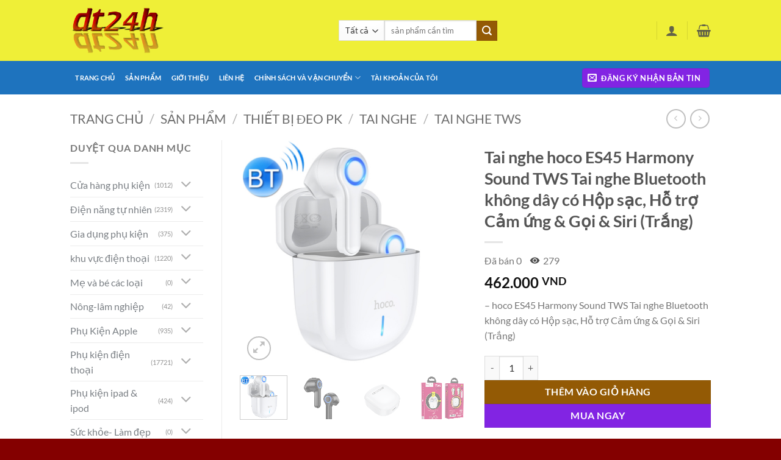

--- FILE ---
content_type: text/html; charset=UTF-8
request_url: https://dt24h.com/san-pham/tai-nghe-hoco-es45-harmony-sound-tws-tai-nghe-bluetooth-khong-day-co-hop-sac-ho-tro-cam-ung-goi-siri-trang/
body_size: 93298
content:
<!DOCTYPE html>
<html lang="vi" prefix="og: https://ogp.me/ns#" class="loading-site no-js">
<head>
	<meta charset="UTF-8" />
	<link rel="profile" href="http://gmpg.org/xfn/11" />
	<link rel="pingback" href="https://dt24h.com/xmlrpc.php" />

	<script>(function(html){html.className = html.className.replace(/\bno-js\b/,'js')})(document.documentElement);</script>
<meta name="viewport" content="width=device-width, initial-scale=1" />
<!-- Tối ưu hóa công cụ tìm kiếm bởi Rank Math PRO - https://rankmath.com/ -->
<title>Tai nghe hoco ES45 Harmony Sound TWS Tai nghe Bluetooth không dây có Hộp sạc, Hỗ trợ Cảm ứng &amp; Gọi &amp; Siri (Trắng) &ndash; Dt24h</title>
<meta name="description" content="- hoco ES45 Harmony Sound TWS Tai nghe Bluetooth không dây có Hộp sạc, Hỗ trợ Cảm ứng &amp; Gọi &amp; Siri (Trắng)"/>
<meta name="robots" content="follow, index, max-snippet:-1, max-video-preview:-1, max-image-preview:large"/>
<link rel="canonical" href="https://dt24h.com/san-pham/tai-nghe-hoco-es45-harmony-sound-tws-tai-nghe-bluetooth-khong-day-co-hop-sac-ho-tro-cam-ung-goi-siri-trang/" />
<meta property="og:locale" content="vi_VN" />
<meta property="og:type" content="product" />
<meta property="og:title" content="Tai nghe hoco ES45 Harmony Sound TWS Tai nghe Bluetooth không dây có Hộp sạc, Hỗ trợ Cảm ứng &amp; Gọi &amp; Siri (Trắng) &ndash; Dt24h" />
<meta property="og:description" content="- hoco ES45 Harmony Sound TWS Tai nghe Bluetooth không dây có Hộp sạc, Hỗ trợ Cảm ứng &amp; Gọi &amp; Siri (Trắng)" />
<meta property="og:url" content="https://dt24h.com/san-pham/tai-nghe-hoco-es45-harmony-sound-tws-tai-nghe-bluetooth-khong-day-co-hop-sac-ho-tro-cam-ung-goi-siri-trang/" />
<meta property="og:site_name" content="Dt24h" />
<meta property="og:updated_time" content="2022-05-11T15:27:59+07:00" />
<meta property="og:image" content="https://dt24h.com/wp-content/uploads/2021/02/hoco-ES45-Harmony-Sound-5.jpg" />
<meta property="og:image:secure_url" content="https://dt24h.com/wp-content/uploads/2021/02/hoco-ES45-Harmony-Sound-5.jpg" />
<meta property="og:image:width" content="750" />
<meta property="og:image:height" content="750" />
<meta property="og:image:alt" content="hoco ES45 Harmony Sound TWS Tai nghe Bluetooth không dây có Hộp sạc, Hỗ trợ Cảm ứng &amp; Gọi &amp; Siri (Trắng)" />
<meta property="og:image:type" content="image/jpeg" />
<meta property="product:price:amount" content="462000" />
<meta property="product:price:currency" content="VND" />
<meta property="product:availability" content="instock" />
<meta name="twitter:card" content="summary_large_image" />
<meta name="twitter:title" content="Tai nghe hoco ES45 Harmony Sound TWS Tai nghe Bluetooth không dây có Hộp sạc, Hỗ trợ Cảm ứng &amp; Gọi &amp; Siri (Trắng) &ndash; Dt24h" />
<meta name="twitter:description" content="- hoco ES45 Harmony Sound TWS Tai nghe Bluetooth không dây có Hộp sạc, Hỗ trợ Cảm ứng &amp; Gọi &amp; Siri (Trắng)" />
<meta name="twitter:image" content="https://dt24h.com/wp-content/uploads/2021/02/hoco-ES45-Harmony-Sound-5.jpg" />
<meta name="twitter:label1" content="Giá" />
<meta name="twitter:data1" content="462.000&nbsp;VND" />
<meta name="twitter:label2" content="Tình trạng sẵn có" />
<meta name="twitter:data2" content="Còn hàng" />
<script type="application/ld+json" class="rank-math-schema-pro">{"@context":"https://schema.org","@graph":[{"@type":["ShoppingCenter","Organization"],"@id":"https://dt24h.com/#organization","name":"dt24h Store","url":"https://dt24h.com","sameAs":["https://www.facebook.com/dt24hexpress"],"logo":{"@type":"ImageObject","@id":"https://dt24h.com/#logo","url":"http://dt24h.com/wp-content/uploads/2021/01/cropped-cooltext374384646164770.png","contentUrl":"http://dt24h.com/wp-content/uploads/2021/01/cropped-cooltext374384646164770.png","caption":"dt24h Store","inLanguage":"vi","width":"512","height":"512"},"openingHours":["Monday,Tuesday,Wednesday,Thursday,Friday,Saturday,Sunday 09:00-17:00"],"image":{"@id":"https://dt24h.com/#logo"}},{"@type":"WebSite","@id":"https://dt24h.com/#website","url":"https://dt24h.com","name":"dt24h Store","publisher":{"@id":"https://dt24h.com/#organization"},"inLanguage":"vi"},{"@type":"ImageObject","@id":"https://dt24h.com/wp-content/uploads/2021/02/hoco-ES45-Harmony-Sound-5.jpg","url":"https://dt24h.com/wp-content/uploads/2021/02/hoco-ES45-Harmony-Sound-5.jpg","width":"750","height":"750","caption":"hoco ES45 Harmony Sound TWS Tai nghe Bluetooth kh\u00f4ng d\u00e2y c\u00f3 H\u1ed9p s\u1ea1c, H\u1ed7 tr\u1ee3 C\u1ea3m \u1ee9ng &amp; G\u1ecdi &amp; Siri (Tr\u1eafng)","inLanguage":"vi"},{"@type":"BreadcrumbList","@id":"https://dt24h.com/san-pham/tai-nghe-hoco-es45-harmony-sound-tws-tai-nghe-bluetooth-khong-day-co-hop-sac-ho-tro-cam-ung-goi-siri-trang/#breadcrumb","itemListElement":[{"@type":"ListItem","position":"1","item":{"@id":"https://dt24h.com","name":"Trang ch\u1ee7"}},{"@type":"ListItem","position":"2","item":{"@id":"https://dt24h.com/san-pham/","name":"s\u1ea3n ph\u1ea9m"}},{"@type":"ListItem","position":"3","item":{"@id":"https://dt24h.com/product-category/thiet-bi-deo-pk/tai-nghe/tai-nghe-hoco/","name":"Tai nghe Hoco"}},{"@type":"ListItem","position":"4","item":{"@id":"https://dt24h.com/san-pham/tai-nghe-hoco-es45-harmony-sound-tws-tai-nghe-bluetooth-khong-day-co-hop-sac-ho-tro-cam-ung-goi-siri-trang/","name":"Tai nghe hoco ES45 Harmony Sound TWS Tai nghe Bluetooth kh\u00f4ng d\u00e2y c\u00f3 H\u1ed9p s\u1ea1c, H\u1ed7 tr\u1ee3 C\u1ea3m \u1ee9ng &#038; G\u1ecdi &#038; Siri (Tr\u1eafng)"}}]},{"@type":"ItemPage","@id":"https://dt24h.com/san-pham/tai-nghe-hoco-es45-harmony-sound-tws-tai-nghe-bluetooth-khong-day-co-hop-sac-ho-tro-cam-ung-goi-siri-trang/#webpage","url":"https://dt24h.com/san-pham/tai-nghe-hoco-es45-harmony-sound-tws-tai-nghe-bluetooth-khong-day-co-hop-sac-ho-tro-cam-ung-goi-siri-trang/","name":"Tai nghe hoco ES45 Harmony Sound TWS Tai nghe Bluetooth kh\u00f4ng d\u00e2y c\u00f3 H\u1ed9p s\u1ea1c, H\u1ed7 tr\u1ee3 C\u1ea3m \u1ee9ng &amp; G\u1ecdi &amp; Siri (Tr\u1eafng) &ndash; Dt24h","datePublished":"2021-02-04T20:32:35+07:00","dateModified":"2022-05-11T15:27:59+07:00","isPartOf":{"@id":"https://dt24h.com/#website"},"primaryImageOfPage":{"@id":"https://dt24h.com/wp-content/uploads/2021/02/hoco-ES45-Harmony-Sound-5.jpg"},"inLanguage":"vi","breadcrumb":{"@id":"https://dt24h.com/san-pham/tai-nghe-hoco-es45-harmony-sound-tws-tai-nghe-bluetooth-khong-day-co-hop-sac-ho-tro-cam-ung-goi-siri-trang/#breadcrumb"}},{"@type":"Product","name":"Tai nghe hoco ES45 Harmony Sound TWS Tai nghe Bluetooth kh\u00f4ng d\u00e2y c\u00f3 H\u1ed9p s\u1ea1c, H\u1ed7 tr\u1ee3 C\u1ea3m \u1ee9ng &amp; G\u1ecdi &amp; Siri (Tr\u1eafng) &ndash; Dt24h","description":"Dt24h Tai nghe hoco ES45 Harmony Sound TWS Tai nghe Bluetooth kh\u00f4ng d\u00e2y c\u00f3 H\u1ed9p s\u1ea1c, H\u1ed7 tr\u1ee3 C\u1ea3m \u1ee9ng &amp; G\u1ecdi &amp; Siri (Tr\u1eafng)","category":"Thi\u1ebft b\u1ecb \u0111eo PK &gt; Tai nghe &gt; Tai nghe Hoco","mainEntityOfPage":{"@id":"https://dt24h.com/san-pham/tai-nghe-hoco-es45-harmony-sound-tws-tai-nghe-bluetooth-khong-day-co-hop-sac-ho-tro-cam-ung-goi-siri-trang/#webpage"},"weight":{"@type":"QuantitativeValue","unitCode":"KGM","value":"0.6"},"height":{"@type":"QuantitativeValue","unitCode":"CMT","value":"10"},"width":{"@type":"QuantitativeValue","unitCode":"CMT","value":"16"},"depth":{"@type":"QuantitativeValue","unitCode":"CMT","value":"18"},"image":[{"@type":"ImageObject","url":"https://dt24h.com/wp-content/uploads/2021/02/hoco-ES45-Harmony-Sound-5.jpg","height":"750","width":"750"},{"@type":"ImageObject","url":"https://dt24h.com/wp-content/uploads/2021/02/hoco-ES45-Harmony-Sound-1.jpg","height":"750","width":"750"},{"@type":"ImageObject","url":"https://dt24h.com/wp-content/uploads/2021/02/hoco-ES45-Harmony-Sound-2.jpg","height":"750","width":"750"},{"@type":"ImageObject","url":"https://dt24h.com/wp-content/uploads/2021/02/hoco-ES45-Harmony-Sound-3.jpg","height":"750","width":"750"},{"@type":"ImageObject","url":"https://dt24h.com/wp-content/uploads/2021/02/hoco-ES45-Harmony-Sound-4.jpg","height":"750","width":"750"},{"@type":"ImageObject","url":"https://dt24h.com/wp-content/uploads/2021/02/hoco-ES45-Harmony-Sound-5.jpg","height":"750","width":"750"},{"@type":"ImageObject","url":"https://dt24h.com/wp-content/uploads/2021/02/hoco-ES45-Harmony-Sound-6.jpg","height":"750","width":"750"}],"offers":{"@type":"Offer","price":"462000","priceCurrency":"VND","priceValidUntil":"2027-12-31","availability":"https://schema.org/InStock","itemCondition":"NewCondition","url":"https://dt24h.com/san-pham/tai-nghe-hoco-es45-harmony-sound-tws-tai-nghe-bluetooth-khong-day-co-hop-sac-ho-tro-cam-ung-goi-siri-trang/","seller":{"@type":"Organization","@id":"https://dt24h.com/","name":"dt24h Store","url":"https://dt24h.com","logo":"http://dt24h.com/wp-content/uploads/2021/01/cropped-cooltext374384646164770.png"}},"@id":"https://dt24h.com/san-pham/tai-nghe-hoco-es45-harmony-sound-tws-tai-nghe-bluetooth-khong-day-co-hop-sac-ho-tro-cam-ung-goi-siri-trang/#richSnippet"}]}</script>
<!-- /Plugin SEO WordPress Rank Math -->

<link rel='dns-prefetch' href='//pc.baokim.vn' />
<link rel='prefetch' href='https://dt24h.com/wp-content/themes/flatsome/assets/js/flatsome.js?ver=e2eddd6c228105dac048' />
<link rel='prefetch' href='https://dt24h.com/wp-content/themes/flatsome/assets/js/chunk.slider.js?ver=3.20.4' />
<link rel='prefetch' href='https://dt24h.com/wp-content/themes/flatsome/assets/js/chunk.popups.js?ver=3.20.4' />
<link rel='prefetch' href='https://dt24h.com/wp-content/themes/flatsome/assets/js/chunk.tooltips.js?ver=3.20.4' />
<link rel='prefetch' href='https://dt24h.com/wp-content/themes/flatsome/assets/js/woocommerce.js?ver=1c9be63d628ff7c3ff4c' />
<link rel="alternate" type="application/rss+xml" title="Dòng thông tin Dt24h &raquo;" href="https://dt24h.com/feed/" />
<link rel="alternate" type="application/rss+xml" title="Dt24h &raquo; Dòng bình luận" href="https://dt24h.com/comments/feed/" />
<link rel="alternate" type="application/rss+xml" title="Dt24h &raquo; Tai nghe hoco ES45 Harmony Sound TWS Tai nghe Bluetooth không dây có Hộp sạc, Hỗ trợ Cảm ứng &#038; Gọi &#038; Siri (Trắng) Dòng bình luận" href="https://dt24h.com/san-pham/tai-nghe-hoco-es45-harmony-sound-tws-tai-nghe-bluetooth-khong-day-co-hop-sac-ho-tro-cam-ung-goi-siri-trang/feed/" />
<link rel="alternate" title="oNhúng (JSON)" type="application/json+oembed" href="https://dt24h.com/wp-json/oembed/1.0/embed?url=https%3A%2F%2Fdt24h.com%2Fsan-pham%2Ftai-nghe-hoco-es45-harmony-sound-tws-tai-nghe-bluetooth-khong-day-co-hop-sac-ho-tro-cam-ung-goi-siri-trang%2F" />
<link rel="alternate" title="oNhúng (XML)" type="text/xml+oembed" href="https://dt24h.com/wp-json/oembed/1.0/embed?url=https%3A%2F%2Fdt24h.com%2Fsan-pham%2Ftai-nghe-hoco-es45-harmony-sound-tws-tai-nghe-bluetooth-khong-day-co-hop-sac-ho-tro-cam-ung-goi-siri-trang%2F&#038;format=xml" />
		<style>
			.lazyload,
			.lazyloading {
				max-width: 100%;
			}
		</style>
		<style id='wp-img-auto-sizes-contain-inline-css' type='text/css'>
img:is([sizes=auto i],[sizes^="auto," i]){contain-intrinsic-size:3000px 1500px}
/*# sourceURL=wp-img-auto-sizes-contain-inline-css */
</style>
<style id='wp-emoji-styles-inline-css' type='text/css'>

	img.wp-smiley, img.emoji {
		display: inline !important;
		border: none !important;
		box-shadow: none !important;
		height: 1em !important;
		width: 1em !important;
		margin: 0 0.07em !important;
		vertical-align: -0.1em !important;
		background: none !important;
		padding: 0 !important;
	}
/*# sourceURL=wp-emoji-styles-inline-css */
</style>
<style id='wp-block-library-inline-css' type='text/css'>
:root{--wp-block-synced-color:#7a00df;--wp-block-synced-color--rgb:122,0,223;--wp-bound-block-color:var(--wp-block-synced-color);--wp-editor-canvas-background:#ddd;--wp-admin-theme-color:#007cba;--wp-admin-theme-color--rgb:0,124,186;--wp-admin-theme-color-darker-10:#006ba1;--wp-admin-theme-color-darker-10--rgb:0,107,160.5;--wp-admin-theme-color-darker-20:#005a87;--wp-admin-theme-color-darker-20--rgb:0,90,135;--wp-admin-border-width-focus:2px}@media (min-resolution:192dpi){:root{--wp-admin-border-width-focus:1.5px}}.wp-element-button{cursor:pointer}:root .has-very-light-gray-background-color{background-color:#eee}:root .has-very-dark-gray-background-color{background-color:#313131}:root .has-very-light-gray-color{color:#eee}:root .has-very-dark-gray-color{color:#313131}:root .has-vivid-green-cyan-to-vivid-cyan-blue-gradient-background{background:linear-gradient(135deg,#00d084,#0693e3)}:root .has-purple-crush-gradient-background{background:linear-gradient(135deg,#34e2e4,#4721fb 50%,#ab1dfe)}:root .has-hazy-dawn-gradient-background{background:linear-gradient(135deg,#faaca8,#dad0ec)}:root .has-subdued-olive-gradient-background{background:linear-gradient(135deg,#fafae1,#67a671)}:root .has-atomic-cream-gradient-background{background:linear-gradient(135deg,#fdd79a,#004a59)}:root .has-nightshade-gradient-background{background:linear-gradient(135deg,#330968,#31cdcf)}:root .has-midnight-gradient-background{background:linear-gradient(135deg,#020381,#2874fc)}:root{--wp--preset--font-size--normal:16px;--wp--preset--font-size--huge:42px}.has-regular-font-size{font-size:1em}.has-larger-font-size{font-size:2.625em}.has-normal-font-size{font-size:var(--wp--preset--font-size--normal)}.has-huge-font-size{font-size:var(--wp--preset--font-size--huge)}.has-text-align-center{text-align:center}.has-text-align-left{text-align:left}.has-text-align-right{text-align:right}.has-fit-text{white-space:nowrap!important}#end-resizable-editor-section{display:none}.aligncenter{clear:both}.items-justified-left{justify-content:flex-start}.items-justified-center{justify-content:center}.items-justified-right{justify-content:flex-end}.items-justified-space-between{justify-content:space-between}.screen-reader-text{border:0;clip-path:inset(50%);height:1px;margin:-1px;overflow:hidden;padding:0;position:absolute;width:1px;word-wrap:normal!important}.screen-reader-text:focus{background-color:#ddd;clip-path:none;color:#444;display:block;font-size:1em;height:auto;left:5px;line-height:normal;padding:15px 23px 14px;text-decoration:none;top:5px;width:auto;z-index:100000}html :where(.has-border-color){border-style:solid}html :where([style*=border-top-color]){border-top-style:solid}html :where([style*=border-right-color]){border-right-style:solid}html :where([style*=border-bottom-color]){border-bottom-style:solid}html :where([style*=border-left-color]){border-left-style:solid}html :where([style*=border-width]){border-style:solid}html :where([style*=border-top-width]){border-top-style:solid}html :where([style*=border-right-width]){border-right-style:solid}html :where([style*=border-bottom-width]){border-bottom-style:solid}html :where([style*=border-left-width]){border-left-style:solid}html :where(img[class*=wp-image-]){height:auto;max-width:100%}:where(figure){margin:0 0 1em}html :where(.is-position-sticky){--wp-admin--admin-bar--position-offset:var(--wp-admin--admin-bar--height,0px)}@media screen and (max-width:600px){html :where(.is-position-sticky){--wp-admin--admin-bar--position-offset:0px}}

/*# sourceURL=wp-block-library-inline-css */
</style><link rel='stylesheet' id='wc-blocks-style-css' href='https://dt24h.com/wp-content/plugins/woocommerce/assets/client/blocks/wc-blocks.css?ver=wc-10.4.3' type='text/css' media='all' />
<style id='global-styles-inline-css' type='text/css'>
:root{--wp--preset--aspect-ratio--square: 1;--wp--preset--aspect-ratio--4-3: 4/3;--wp--preset--aspect-ratio--3-4: 3/4;--wp--preset--aspect-ratio--3-2: 3/2;--wp--preset--aspect-ratio--2-3: 2/3;--wp--preset--aspect-ratio--16-9: 16/9;--wp--preset--aspect-ratio--9-16: 9/16;--wp--preset--color--black: #000000;--wp--preset--color--cyan-bluish-gray: #abb8c3;--wp--preset--color--white: #ffffff;--wp--preset--color--pale-pink: #f78da7;--wp--preset--color--vivid-red: #cf2e2e;--wp--preset--color--luminous-vivid-orange: #ff6900;--wp--preset--color--luminous-vivid-amber: #fcb900;--wp--preset--color--light-green-cyan: #7bdcb5;--wp--preset--color--vivid-green-cyan: #00d084;--wp--preset--color--pale-cyan-blue: #8ed1fc;--wp--preset--color--vivid-cyan-blue: #0693e3;--wp--preset--color--vivid-purple: #9b51e0;--wp--preset--color--primary: #8224e3;--wp--preset--color--secondary: #935a05;--wp--preset--color--success: #7a9c59;--wp--preset--color--alert: #b20000;--wp--preset--gradient--vivid-cyan-blue-to-vivid-purple: linear-gradient(135deg,rgb(6,147,227) 0%,rgb(155,81,224) 100%);--wp--preset--gradient--light-green-cyan-to-vivid-green-cyan: linear-gradient(135deg,rgb(122,220,180) 0%,rgb(0,208,130) 100%);--wp--preset--gradient--luminous-vivid-amber-to-luminous-vivid-orange: linear-gradient(135deg,rgb(252,185,0) 0%,rgb(255,105,0) 100%);--wp--preset--gradient--luminous-vivid-orange-to-vivid-red: linear-gradient(135deg,rgb(255,105,0) 0%,rgb(207,46,46) 100%);--wp--preset--gradient--very-light-gray-to-cyan-bluish-gray: linear-gradient(135deg,rgb(238,238,238) 0%,rgb(169,184,195) 100%);--wp--preset--gradient--cool-to-warm-spectrum: linear-gradient(135deg,rgb(74,234,220) 0%,rgb(151,120,209) 20%,rgb(207,42,186) 40%,rgb(238,44,130) 60%,rgb(251,105,98) 80%,rgb(254,248,76) 100%);--wp--preset--gradient--blush-light-purple: linear-gradient(135deg,rgb(255,206,236) 0%,rgb(152,150,240) 100%);--wp--preset--gradient--blush-bordeaux: linear-gradient(135deg,rgb(254,205,165) 0%,rgb(254,45,45) 50%,rgb(107,0,62) 100%);--wp--preset--gradient--luminous-dusk: linear-gradient(135deg,rgb(255,203,112) 0%,rgb(199,81,192) 50%,rgb(65,88,208) 100%);--wp--preset--gradient--pale-ocean: linear-gradient(135deg,rgb(255,245,203) 0%,rgb(182,227,212) 50%,rgb(51,167,181) 100%);--wp--preset--gradient--electric-grass: linear-gradient(135deg,rgb(202,248,128) 0%,rgb(113,206,126) 100%);--wp--preset--gradient--midnight: linear-gradient(135deg,rgb(2,3,129) 0%,rgb(40,116,252) 100%);--wp--preset--font-size--small: 13px;--wp--preset--font-size--medium: 20px;--wp--preset--font-size--large: 36px;--wp--preset--font-size--x-large: 42px;--wp--preset--spacing--20: 0.44rem;--wp--preset--spacing--30: 0.67rem;--wp--preset--spacing--40: 1rem;--wp--preset--spacing--50: 1.5rem;--wp--preset--spacing--60: 2.25rem;--wp--preset--spacing--70: 3.38rem;--wp--preset--spacing--80: 5.06rem;--wp--preset--shadow--natural: 6px 6px 9px rgba(0, 0, 0, 0.2);--wp--preset--shadow--deep: 12px 12px 50px rgba(0, 0, 0, 0.4);--wp--preset--shadow--sharp: 6px 6px 0px rgba(0, 0, 0, 0.2);--wp--preset--shadow--outlined: 6px 6px 0px -3px rgb(255, 255, 255), 6px 6px rgb(0, 0, 0);--wp--preset--shadow--crisp: 6px 6px 0px rgb(0, 0, 0);}:where(body) { margin: 0; }.wp-site-blocks > .alignleft { float: left; margin-right: 2em; }.wp-site-blocks > .alignright { float: right; margin-left: 2em; }.wp-site-blocks > .aligncenter { justify-content: center; margin-left: auto; margin-right: auto; }:where(.is-layout-flex){gap: 0.5em;}:where(.is-layout-grid){gap: 0.5em;}.is-layout-flow > .alignleft{float: left;margin-inline-start: 0;margin-inline-end: 2em;}.is-layout-flow > .alignright{float: right;margin-inline-start: 2em;margin-inline-end: 0;}.is-layout-flow > .aligncenter{margin-left: auto !important;margin-right: auto !important;}.is-layout-constrained > .alignleft{float: left;margin-inline-start: 0;margin-inline-end: 2em;}.is-layout-constrained > .alignright{float: right;margin-inline-start: 2em;margin-inline-end: 0;}.is-layout-constrained > .aligncenter{margin-left: auto !important;margin-right: auto !important;}.is-layout-constrained > :where(:not(.alignleft):not(.alignright):not(.alignfull)){margin-left: auto !important;margin-right: auto !important;}body .is-layout-flex{display: flex;}.is-layout-flex{flex-wrap: wrap;align-items: center;}.is-layout-flex > :is(*, div){margin: 0;}body .is-layout-grid{display: grid;}.is-layout-grid > :is(*, div){margin: 0;}body{padding-top: 0px;padding-right: 0px;padding-bottom: 0px;padding-left: 0px;}a:where(:not(.wp-element-button)){text-decoration: none;}:root :where(.wp-element-button, .wp-block-button__link){background-color: #32373c;border-width: 0;color: #fff;font-family: inherit;font-size: inherit;font-style: inherit;font-weight: inherit;letter-spacing: inherit;line-height: inherit;padding-top: calc(0.667em + 2px);padding-right: calc(1.333em + 2px);padding-bottom: calc(0.667em + 2px);padding-left: calc(1.333em + 2px);text-decoration: none;text-transform: inherit;}.has-black-color{color: var(--wp--preset--color--black) !important;}.has-cyan-bluish-gray-color{color: var(--wp--preset--color--cyan-bluish-gray) !important;}.has-white-color{color: var(--wp--preset--color--white) !important;}.has-pale-pink-color{color: var(--wp--preset--color--pale-pink) !important;}.has-vivid-red-color{color: var(--wp--preset--color--vivid-red) !important;}.has-luminous-vivid-orange-color{color: var(--wp--preset--color--luminous-vivid-orange) !important;}.has-luminous-vivid-amber-color{color: var(--wp--preset--color--luminous-vivid-amber) !important;}.has-light-green-cyan-color{color: var(--wp--preset--color--light-green-cyan) !important;}.has-vivid-green-cyan-color{color: var(--wp--preset--color--vivid-green-cyan) !important;}.has-pale-cyan-blue-color{color: var(--wp--preset--color--pale-cyan-blue) !important;}.has-vivid-cyan-blue-color{color: var(--wp--preset--color--vivid-cyan-blue) !important;}.has-vivid-purple-color{color: var(--wp--preset--color--vivid-purple) !important;}.has-primary-color{color: var(--wp--preset--color--primary) !important;}.has-secondary-color{color: var(--wp--preset--color--secondary) !important;}.has-success-color{color: var(--wp--preset--color--success) !important;}.has-alert-color{color: var(--wp--preset--color--alert) !important;}.has-black-background-color{background-color: var(--wp--preset--color--black) !important;}.has-cyan-bluish-gray-background-color{background-color: var(--wp--preset--color--cyan-bluish-gray) !important;}.has-white-background-color{background-color: var(--wp--preset--color--white) !important;}.has-pale-pink-background-color{background-color: var(--wp--preset--color--pale-pink) !important;}.has-vivid-red-background-color{background-color: var(--wp--preset--color--vivid-red) !important;}.has-luminous-vivid-orange-background-color{background-color: var(--wp--preset--color--luminous-vivid-orange) !important;}.has-luminous-vivid-amber-background-color{background-color: var(--wp--preset--color--luminous-vivid-amber) !important;}.has-light-green-cyan-background-color{background-color: var(--wp--preset--color--light-green-cyan) !important;}.has-vivid-green-cyan-background-color{background-color: var(--wp--preset--color--vivid-green-cyan) !important;}.has-pale-cyan-blue-background-color{background-color: var(--wp--preset--color--pale-cyan-blue) !important;}.has-vivid-cyan-blue-background-color{background-color: var(--wp--preset--color--vivid-cyan-blue) !important;}.has-vivid-purple-background-color{background-color: var(--wp--preset--color--vivid-purple) !important;}.has-primary-background-color{background-color: var(--wp--preset--color--primary) !important;}.has-secondary-background-color{background-color: var(--wp--preset--color--secondary) !important;}.has-success-background-color{background-color: var(--wp--preset--color--success) !important;}.has-alert-background-color{background-color: var(--wp--preset--color--alert) !important;}.has-black-border-color{border-color: var(--wp--preset--color--black) !important;}.has-cyan-bluish-gray-border-color{border-color: var(--wp--preset--color--cyan-bluish-gray) !important;}.has-white-border-color{border-color: var(--wp--preset--color--white) !important;}.has-pale-pink-border-color{border-color: var(--wp--preset--color--pale-pink) !important;}.has-vivid-red-border-color{border-color: var(--wp--preset--color--vivid-red) !important;}.has-luminous-vivid-orange-border-color{border-color: var(--wp--preset--color--luminous-vivid-orange) !important;}.has-luminous-vivid-amber-border-color{border-color: var(--wp--preset--color--luminous-vivid-amber) !important;}.has-light-green-cyan-border-color{border-color: var(--wp--preset--color--light-green-cyan) !important;}.has-vivid-green-cyan-border-color{border-color: var(--wp--preset--color--vivid-green-cyan) !important;}.has-pale-cyan-blue-border-color{border-color: var(--wp--preset--color--pale-cyan-blue) !important;}.has-vivid-cyan-blue-border-color{border-color: var(--wp--preset--color--vivid-cyan-blue) !important;}.has-vivid-purple-border-color{border-color: var(--wp--preset--color--vivid-purple) !important;}.has-primary-border-color{border-color: var(--wp--preset--color--primary) !important;}.has-secondary-border-color{border-color: var(--wp--preset--color--secondary) !important;}.has-success-border-color{border-color: var(--wp--preset--color--success) !important;}.has-alert-border-color{border-color: var(--wp--preset--color--alert) !important;}.has-vivid-cyan-blue-to-vivid-purple-gradient-background{background: var(--wp--preset--gradient--vivid-cyan-blue-to-vivid-purple) !important;}.has-light-green-cyan-to-vivid-green-cyan-gradient-background{background: var(--wp--preset--gradient--light-green-cyan-to-vivid-green-cyan) !important;}.has-luminous-vivid-amber-to-luminous-vivid-orange-gradient-background{background: var(--wp--preset--gradient--luminous-vivid-amber-to-luminous-vivid-orange) !important;}.has-luminous-vivid-orange-to-vivid-red-gradient-background{background: var(--wp--preset--gradient--luminous-vivid-orange-to-vivid-red) !important;}.has-very-light-gray-to-cyan-bluish-gray-gradient-background{background: var(--wp--preset--gradient--very-light-gray-to-cyan-bluish-gray) !important;}.has-cool-to-warm-spectrum-gradient-background{background: var(--wp--preset--gradient--cool-to-warm-spectrum) !important;}.has-blush-light-purple-gradient-background{background: var(--wp--preset--gradient--blush-light-purple) !important;}.has-blush-bordeaux-gradient-background{background: var(--wp--preset--gradient--blush-bordeaux) !important;}.has-luminous-dusk-gradient-background{background: var(--wp--preset--gradient--luminous-dusk) !important;}.has-pale-ocean-gradient-background{background: var(--wp--preset--gradient--pale-ocean) !important;}.has-electric-grass-gradient-background{background: var(--wp--preset--gradient--electric-grass) !important;}.has-midnight-gradient-background{background: var(--wp--preset--gradient--midnight) !important;}.has-small-font-size{font-size: var(--wp--preset--font-size--small) !important;}.has-medium-font-size{font-size: var(--wp--preset--font-size--medium) !important;}.has-large-font-size{font-size: var(--wp--preset--font-size--large) !important;}.has-x-large-font-size{font-size: var(--wp--preset--font-size--x-large) !important;}
/*# sourceURL=global-styles-inline-css */
</style>

<link rel='stylesheet' id='photoswipe-css' href='https://dt24h.com/wp-content/plugins/woocommerce/assets/css/photoswipe/photoswipe.min.css?ver=10.4.3' type='text/css' media='all' />
<link rel='stylesheet' id='photoswipe-default-skin-css' href='https://dt24h.com/wp-content/plugins/woocommerce/assets/css/photoswipe/default-skin/default-skin.min.css?ver=10.4.3' type='text/css' media='all' />
<style id='woocommerce-inline-inline-css' type='text/css'>
.woocommerce form .form-row .required { visibility: visible; }
/*# sourceURL=woocommerce-inline-inline-css */
</style>
<link rel='stylesheet' id='wcesd-css-css' href='https://dt24h.com/wp-content/plugins/woo-estimated-shipping-date/assets/css/public-style.css?ver=1769632581' type='text/css' media='all' />
<link rel='stylesheet' id='bk-popup-css' href='https://pc.baokim.vn/css/bk.css?ver=6.9' type='text/css' media='all' />
<link rel='stylesheet' id='flatsome-main-css' href='https://dt24h.com/wp-content/themes/flatsome/assets/css/flatsome.css?ver=3.20.4' type='text/css' media='all' />
<style id='flatsome-main-inline-css' type='text/css'>
@font-face {
				font-family: "fl-icons";
				font-display: block;
				src: url(https://dt24h.com/wp-content/themes/flatsome/assets/css/icons/fl-icons.eot?v=3.20.4);
				src:
					url(https://dt24h.com/wp-content/themes/flatsome/assets/css/icons/fl-icons.eot#iefix?v=3.20.4) format("embedded-opentype"),
					url(https://dt24h.com/wp-content/themes/flatsome/assets/css/icons/fl-icons.woff2?v=3.20.4) format("woff2"),
					url(https://dt24h.com/wp-content/themes/flatsome/assets/css/icons/fl-icons.ttf?v=3.20.4) format("truetype"),
					url(https://dt24h.com/wp-content/themes/flatsome/assets/css/icons/fl-icons.woff?v=3.20.4) format("woff"),
					url(https://dt24h.com/wp-content/themes/flatsome/assets/css/icons/fl-icons.svg?v=3.20.4#fl-icons) format("svg");
			}
/*# sourceURL=flatsome-main-inline-css */
</style>
<link rel='stylesheet' id='flatsome-shop-css' href='https://dt24h.com/wp-content/themes/flatsome/assets/css/flatsome-shop.css?ver=3.20.4' type='text/css' media='all' />
<link rel='stylesheet' id='flatsome-style-css' href='https://dt24h.com/wp-content/themes/flatsome-child-web/style.css?ver=3.0' type='text/css' media='all' />
<script type="text/javascript" src="https://dt24h.com/wp-includes/js/jquery/jquery.min.js?ver=3.7.1" id="jquery-core-js"></script>
<script type="text/javascript" src="https://dt24h.com/wp-includes/js/jquery/jquery-migrate.min.js?ver=3.4.1" id="jquery-migrate-js"></script>
<script type="text/javascript" src="https://dt24h.com/wp-content/plugins/woocommerce/assets/js/jquery-blockui/jquery.blockUI.min.js?ver=2.7.0-wc.10.4.3" id="wc-jquery-blockui-js" data-wp-strategy="defer"></script>
<script type="text/javascript" id="wc-add-to-cart-js-extra">
/* <![CDATA[ */
var wc_add_to_cart_params = {"ajax_url":"/wp-admin/admin-ajax.php","wc_ajax_url":"/?wc-ajax=%%endpoint%%","i18n_view_cart":"Xem gi\u1ecf h\u00e0ng","cart_url":"https://dt24h.com/cart/","is_cart":"","cart_redirect_after_add":"yes"};
//# sourceURL=wc-add-to-cart-js-extra
/* ]]> */
</script>
<script type="text/javascript" src="https://dt24h.com/wp-content/plugins/woocommerce/assets/js/frontend/add-to-cart.min.js?ver=10.4.3" id="wc-add-to-cart-js" defer="defer" data-wp-strategy="defer"></script>
<script type="text/javascript" src="https://dt24h.com/wp-content/plugins/woocommerce/assets/js/photoswipe/photoswipe.min.js?ver=4.1.1-wc.10.4.3" id="wc-photoswipe-js" defer="defer" data-wp-strategy="defer"></script>
<script type="text/javascript" src="https://dt24h.com/wp-content/plugins/woocommerce/assets/js/photoswipe/photoswipe-ui-default.min.js?ver=4.1.1-wc.10.4.3" id="wc-photoswipe-ui-default-js" defer="defer" data-wp-strategy="defer"></script>
<script type="text/javascript" id="wc-single-product-js-extra">
/* <![CDATA[ */
var wc_single_product_params = {"i18n_required_rating_text":"Vui l\u00f2ng ch\u1ecdn m\u1ed9t m\u1ee9c \u0111\u00e1nh gi\u00e1","i18n_rating_options":["1 tr\u00ean 5 sao","2 tr\u00ean 5 sao","3 tr\u00ean 5 sao","4 tr\u00ean 5 sao","5 tr\u00ean 5 sao"],"i18n_product_gallery_trigger_text":"Xem th\u01b0 vi\u1ec7n \u1ea3nh to\u00e0n m\u00e0n h\u00ecnh","review_rating_required":"no","flexslider":{"rtl":false,"animation":"slide","smoothHeight":true,"directionNav":false,"controlNav":"thumbnails","slideshow":false,"animationSpeed":500,"animationLoop":false,"allowOneSlide":false},"zoom_enabled":"","zoom_options":[],"photoswipe_enabled":"1","photoswipe_options":{"shareEl":false,"closeOnScroll":false,"history":false,"hideAnimationDuration":0,"showAnimationDuration":0},"flexslider_enabled":""};
//# sourceURL=wc-single-product-js-extra
/* ]]> */
</script>
<script type="text/javascript" src="https://dt24h.com/wp-content/plugins/woocommerce/assets/js/frontend/single-product.min.js?ver=10.4.3" id="wc-single-product-js" defer="defer" data-wp-strategy="defer"></script>
<script type="text/javascript" src="https://dt24h.com/wp-content/plugins/woocommerce/assets/js/js-cookie/js.cookie.min.js?ver=2.1.4-wc.10.4.3" id="wc-js-cookie-js" data-wp-strategy="defer"></script>
<link rel="https://api.w.org/" href="https://dt24h.com/wp-json/" /><link rel="alternate" title="JSON" type="application/json" href="https://dt24h.com/wp-json/wp/v2/product/29230" /><link rel="EditURI" type="application/rsd+xml" title="RSD" href="https://dt24h.com/xmlrpc.php?rsd" />
<meta name="generator" content="WordPress 6.9" />
<link rel='shortlink' href='https://dt24h.com/?p=29230' />
		<script>
			document.documentElement.className = document.documentElement.className.replace('no-js', 'js');
		</script>
				<style>
			.no-js img.lazyload {
				display: none;
			}

			figure.wp-block-image img.lazyloading {
				min-width: 150px;
			}

			.lazyload,
			.lazyloading {
				--smush-placeholder-width: 100px;
				--smush-placeholder-aspect-ratio: 1/1;
				width: var(--smush-image-width, var(--smush-placeholder-width)) !important;
				aspect-ratio: var(--smush-image-aspect-ratio, var(--smush-placeholder-aspect-ratio)) !important;
			}

						.lazyload, .lazyloading {
				opacity: 0;
			}

			.lazyloaded {
				opacity: 1;
				transition: opacity 300ms;
				transition-delay: 0ms;
			}

					</style>
			<noscript><style>.woocommerce-product-gallery{ opacity: 1 !important; }</style></noscript>
	<link rel="icon" href="https://dt24h.com/wp-content/uploads/2021/01/cropped-cooltext374384646164770-32x32.png" sizes="32x32" />
<link rel="icon" href="https://dt24h.com/wp-content/uploads/2021/01/cropped-cooltext374384646164770-192x192.png" sizes="192x192" />
<link rel="apple-touch-icon" href="https://dt24h.com/wp-content/uploads/2021/01/cropped-cooltext374384646164770-180x180.png" />
<meta name="msapplication-TileImage" content="https://dt24h.com/wp-content/uploads/2021/01/cropped-cooltext374384646164770-270x270.png" />
<style id="custom-css" type="text/css">:root {--primary-color: #8224e3;--fs-color-primary: #8224e3;--fs-color-secondary: #935a05;--fs-color-success: #7a9c59;--fs-color-alert: #b20000;--fs-color-base: #777777;--fs-experimental-link-color: #7a7f84;--fs-experimental-link-color-hover: #111;}.tooltipster-base {--tooltip-color: #fff;--tooltip-bg-color: #000;}.off-canvas-right .mfp-content, .off-canvas-left .mfp-content {--drawer-width: 300px;}.off-canvas .mfp-content.off-canvas-cart {--drawer-width: 360px;}.header-main{height: 100px}#logo img{max-height: 100px}#logo{width:410px;}#logo img{padding:11px 0;}.header-bottom{min-height: 55px}.header-top{min-height: 50px}.transparent .header-main{height: 265px}.transparent #logo img{max-height: 265px}.has-transparent + .page-title:first-of-type,.has-transparent + #main > .page-title,.has-transparent + #main > div > .page-title,.has-transparent + #main .page-header-wrapper:first-of-type .page-title{padding-top: 315px;}.header.show-on-scroll,.stuck .header-main{height:70px!important}.stuck #logo img{max-height: 70px!important}.search-form{ width: 50%;}.header-bg-color {background-color: rgba(238,238,34,0.9)}.header-bottom {background-color: #1E73BE}.top-bar-nav > li > a{line-height: 16px }.header-bottom-nav > li > a{line-height: 44px }@media (max-width: 549px) {.header-main{height: 84px}#logo img{max-height: 84px}}.nav-dropdown-has-arrow.nav-dropdown-has-border li.has-dropdown:before{border-bottom-color: #FFFFFF;}.nav .nav-dropdown{border-color: #FFFFFF }.nav-dropdown-has-arrow li.has-dropdown:after{border-bottom-color: #FFFFFF;}.nav .nav-dropdown{background-color: #FFFFFF}.header-top{background-color:#f70202!important;}h1,h2,h3,h4,h5,h6,.heading-font{color: #555555;}@media screen and (max-width: 549px){body{font-size: 100%;}}body{font-family: Lato, sans-serif;}body {font-weight: 400;font-style: normal;}.nav > li > a {font-family: Lato, sans-serif;}.mobile-sidebar-levels-2 .nav > li > ul > li > a {font-family: Lato, sans-serif;}.nav > li > a,.mobile-sidebar-levels-2 .nav > li > ul > li > a {font-weight: 700;font-style: normal;}h1,h2,h3,h4,h5,h6,.heading-font, .off-canvas-center .nav-sidebar.nav-vertical > li > a{font-family: Lato, sans-serif;}h1,h2,h3,h4,h5,h6,.heading-font,.banner h1,.banner h2 {font-weight: 700;font-style: normal;}.alt-font{font-family: "Dancing Script", sans-serif;}.alt-font {font-weight: 400!important;font-style: normal!important;}.header:not(.transparent) .header-bottom-nav.nav > li > a{color: #ffffff;}.shop-page-title.featured-title .title-overlay{background-color: rgba(0,0,0,0.3);}.has-equal-box-heights .box-image {padding-top: 100%;}input[type='submit'], input[type="button"], button:not(.icon), .button:not(.icon){border-radius: dfgryhn!important}.pswp__bg,.mfp-bg.mfp-ready{background-color: #5e3030}.shop-page-title.featured-title .title-bg{ background-image: url(https://dt24h.com/wp-content/uploads/2021/02/hoco-ES45-Harmony-Sound-5.jpg)!important;}@media screen and (min-width: 550px){.products .box-vertical .box-image{min-width: 300px!important;width: 300px!important;}}.absolute-footer, html{background-color: #840000}.page-title-small + main .product-container > .row{padding-top:0;}button[name='update_cart'] { display: none; }.nav-vertical-fly-out > li + li {border-top-width: 1px; border-top-style: solid;}/* Custom CSS */.product-small.col > .col-inner > .badge-container {display: none;}p.name.product-title a {display: -webkit-box;-webkit-box-orient: vertical;overflow: hidden;text-overflow: ellipsis;white-space: normal;-webkit-line-clamp: 3;max-height: 37px;}.label-new.menu-item > a:after{content:"Mới";}.label-hot.menu-item > a:after{content:"Nổi bật";}.label-sale.menu-item > a:after{content:"Giảm giá";}.label-popular.menu-item > a:after{content:"Phổ biến";}</style><style id="kirki-inline-styles">/* latin-ext */
@font-face {
  font-family: 'Lato';
  font-style: normal;
  font-weight: 400;
  font-display: swap;
  src: url(https://dt24h.com/wp-content/fonts/lato/S6uyw4BMUTPHjxAwXjeu.woff2) format('woff2');
  unicode-range: U+0100-02BA, U+02BD-02C5, U+02C7-02CC, U+02CE-02D7, U+02DD-02FF, U+0304, U+0308, U+0329, U+1D00-1DBF, U+1E00-1E9F, U+1EF2-1EFF, U+2020, U+20A0-20AB, U+20AD-20C0, U+2113, U+2C60-2C7F, U+A720-A7FF;
}
/* latin */
@font-face {
  font-family: 'Lato';
  font-style: normal;
  font-weight: 400;
  font-display: swap;
  src: url(https://dt24h.com/wp-content/fonts/lato/S6uyw4BMUTPHjx4wXg.woff2) format('woff2');
  unicode-range: U+0000-00FF, U+0131, U+0152-0153, U+02BB-02BC, U+02C6, U+02DA, U+02DC, U+0304, U+0308, U+0329, U+2000-206F, U+20AC, U+2122, U+2191, U+2193, U+2212, U+2215, U+FEFF, U+FFFD;
}
/* latin-ext */
@font-face {
  font-family: 'Lato';
  font-style: normal;
  font-weight: 700;
  font-display: swap;
  src: url(https://dt24h.com/wp-content/fonts/lato/S6u9w4BMUTPHh6UVSwaPGR_p.woff2) format('woff2');
  unicode-range: U+0100-02BA, U+02BD-02C5, U+02C7-02CC, U+02CE-02D7, U+02DD-02FF, U+0304, U+0308, U+0329, U+1D00-1DBF, U+1E00-1E9F, U+1EF2-1EFF, U+2020, U+20A0-20AB, U+20AD-20C0, U+2113, U+2C60-2C7F, U+A720-A7FF;
}
/* latin */
@font-face {
  font-family: 'Lato';
  font-style: normal;
  font-weight: 700;
  font-display: swap;
  src: url(https://dt24h.com/wp-content/fonts/lato/S6u9w4BMUTPHh6UVSwiPGQ.woff2) format('woff2');
  unicode-range: U+0000-00FF, U+0131, U+0152-0153, U+02BB-02BC, U+02C6, U+02DA, U+02DC, U+0304, U+0308, U+0329, U+2000-206F, U+20AC, U+2122, U+2191, U+2193, U+2212, U+2215, U+FEFF, U+FFFD;
}/* vietnamese */
@font-face {
  font-family: 'Dancing Script';
  font-style: normal;
  font-weight: 400;
  font-display: swap;
  src: url(https://dt24h.com/wp-content/fonts/dancing-script/If2cXTr6YS-zF4S-kcSWSVi_sxjsohD9F50Ruu7BMSo3Rep8ltA.woff2) format('woff2');
  unicode-range: U+0102-0103, U+0110-0111, U+0128-0129, U+0168-0169, U+01A0-01A1, U+01AF-01B0, U+0300-0301, U+0303-0304, U+0308-0309, U+0323, U+0329, U+1EA0-1EF9, U+20AB;
}
/* latin-ext */
@font-face {
  font-family: 'Dancing Script';
  font-style: normal;
  font-weight: 400;
  font-display: swap;
  src: url(https://dt24h.com/wp-content/fonts/dancing-script/If2cXTr6YS-zF4S-kcSWSVi_sxjsohD9F50Ruu7BMSo3ROp8ltA.woff2) format('woff2');
  unicode-range: U+0100-02BA, U+02BD-02C5, U+02C7-02CC, U+02CE-02D7, U+02DD-02FF, U+0304, U+0308, U+0329, U+1D00-1DBF, U+1E00-1E9F, U+1EF2-1EFF, U+2020, U+20A0-20AB, U+20AD-20C0, U+2113, U+2C60-2C7F, U+A720-A7FF;
}
/* latin */
@font-face {
  font-family: 'Dancing Script';
  font-style: normal;
  font-weight: 400;
  font-display: swap;
  src: url(https://dt24h.com/wp-content/fonts/dancing-script/If2cXTr6YS-zF4S-kcSWSVi_sxjsohD9F50Ruu7BMSo3Sup8.woff2) format('woff2');
  unicode-range: U+0000-00FF, U+0131, U+0152-0153, U+02BB-02BC, U+02C6, U+02DA, U+02DC, U+0304, U+0308, U+0329, U+2000-206F, U+20AC, U+2122, U+2191, U+2193, U+2212, U+2215, U+FEFF, U+FFFD;
}</style><link rel='stylesheet' id='mediaelement-css' href='https://dt24h.com/wp-includes/js/mediaelement/mediaelementplayer-legacy.min.css?ver=4.2.17' type='text/css' media='all' />
<link rel='stylesheet' id='wp-mediaelement-css' href='https://dt24h.com/wp-includes/js/mediaelement/wp-mediaelement.min.css?ver=6.9' type='text/css' media='all' />
</head>

<body class="wp-singular product-template-default single single-product postid-29230 wp-theme-flatsome wp-child-theme-flatsome-child-web theme-flatsome woocommerce woocommerce-page woocommerce-no-js box-shadow lightbox nav-dropdown-has-arrow nav-dropdown-has-shadow nav-dropdown-has-border parallax-mobile">


<a class="skip-link screen-reader-text" href="#main">Bỏ qua nội dung</a>

<div id="wrapper">

	
	<header id="header" class="header has-sticky sticky-jump">
		<div class="header-wrapper">
			<div id="masthead" class="header-main ">
      <div class="header-inner flex-row container logo-left medium-logo-left" role="navigation">

          <!-- Logo -->
          <div id="logo" class="flex-col logo">
            
<!-- Header logo -->
<a href="https://dt24h.com/" title="Dt24h - Thiết bị phụ kiện và hàng tiêu dùng" rel="home">
		<img width="496" height="247" data-src="https://dt24h.com/wp-content/uploads/2022/08/logo-dt24h.png" class="header_logo header-logo lazyload" alt="Dt24h" src="[data-uri]" style="--smush-placeholder-width: 496px; --smush-placeholder-aspect-ratio: 496/247;" /><img  width="496" height="247" data-src="https://dt24h.com/wp-content/uploads/2022/08/logo-dt24h.png" class="header-logo-dark lazyload" alt="Dt24h" src="[data-uri]" style="--smush-placeholder-width: 496px; --smush-placeholder-aspect-ratio: 496/247;" /></a>
          </div>

          <!-- Mobile Left Elements -->
          <div class="flex-col show-for-medium flex-left">
            <ul class="mobile-nav nav nav-left ">
              <li class="nav-icon has-icon">
	<div class="header-button">		<a href="#" class="icon primary button circle is-small" data-open="#main-menu" data-pos="left" data-bg="main-menu-overlay" role="button" aria-label="Menu" aria-controls="main-menu" aria-expanded="false" aria-haspopup="dialog" data-flatsome-role-button>
			<i class="icon-menu" aria-hidden="true"></i>			<span class="menu-title uppercase hide-for-small">Menu</span>		</a>
	 </div> </li>
            </ul>
          </div>

          <!-- Left Elements -->
          <div class="flex-col hide-for-medium flex-left
            flex-grow">
            <ul class="header-nav header-nav-main nav nav-left  nav-uppercase" >
              <li class="header-search-form search-form html relative has-icon">
	<div class="header-search-form-wrapper">
		<div class="searchform-wrapper ux-search-box relative is-normal"><form role="search" method="get" class="searchform" action="https://dt24h.com/">
	<div class="flex-row relative">
					<div class="flex-col search-form-categories">
				<select class="search_categories resize-select mb-0" name="product_cat"><option value="" selected='selected'>Tất cả</option><option value="cua-hang-phu-kien">Cửa hàng phụ kiện</option><option value="dien-nang-tu-nhien">Điện năng tự nhiên</option><option value="gia-dung-phu-kien">Gia dụng phụ kiện</option><option value="khu-vuc-dien-thoai">khu vực điện thoại</option><option value="nong-lam-nghiep">Nông-lâm nghiệp</option><option value="phu-kien-apple">Phụ Kiện Apple</option><option value="phu-kien-dien-thoai">Phụ kiện điện thoại</option><option value="phu-kien-ipad-ipod">Phụ kiện ipad &amp; ipod</option><option value="thiet-bi-deo-pk">Thiết bị đeo PK</option><option value="thiet-bi-dien-tu">Thiết bị điện tử</option><option value="thiet-bi-waveshare">Thiết bị Waveshare</option><option value="thoi-trang-nam-nu">Thời trang nam nữ</option><option value="uncategorized">Uncategorized</option><option value="xe-co-phu-kien">Xe cộ phụ kiện</option><option value="xe-dien-xe-dap">xe điện xe đạp</option></select>			</div>
						<div class="flex-col flex-grow">
			<label class="screen-reader-text" for="woocommerce-product-search-field-0">Tìm kiếm:</label>
			<input type="search" id="woocommerce-product-search-field-0" class="search-field mb-0" placeholder="sản phẩm cần tìm" value="" name="s" />
			<input type="hidden" name="post_type" value="product" />
					</div>
		<div class="flex-col">
			<button type="submit" value="Tìm kiếm" class="ux-search-submit submit-button secondary button  icon mb-0" aria-label="Gửi">
				<i class="icon-search" aria-hidden="true"></i>			</button>
		</div>
	</div>
	<div class="live-search-results text-left z-top"></div>
</form>
</div>	</div>
</li>
            </ul>
          </div>

          <!-- Right Elements -->
          <div class="flex-col hide-for-medium flex-right">
            <ul class="header-nav header-nav-main nav nav-right  nav-uppercase">
              <li class="header-divider"></li>
<li class="account-item has-icon">

	<a href="https://dt24h.com/my-account/" class="nav-top-link nav-top-not-logged-in is-small is-small" title="Đăng nhập" role="button" data-open="#login-form-popup" aria-label="Đăng nhập" aria-controls="login-form-popup" aria-expanded="false" aria-haspopup="dialog" data-flatsome-role-button>
		<i class="icon-user" aria-hidden="true"></i>	</a>




</li>
<li class="header-divider"></li><li class="cart-item has-icon has-dropdown">

<a href="https://dt24h.com/cart/" class="header-cart-link nav-top-link is-small" title="Giỏ hàng" aria-label="Xem giỏ hàng" aria-expanded="false" aria-haspopup="true" role="button" data-flatsome-role-button>


    <i class="icon-shopping-basket" aria-hidden="true" data-icon-label="0"></i>  </a>

 <ul class="nav-dropdown nav-dropdown-simple">
    <li class="html widget_shopping_cart">
      <div class="widget_shopping_cart_content">
        

	<div class="ux-mini-cart-empty flex flex-row-col text-center pt pb">
				<div class="ux-mini-cart-empty-icon">
			<svg aria-hidden="true" xmlns="http://www.w3.org/2000/svg" viewBox="0 0 17 19" style="opacity:.1;height:80px;">
				<path d="M8.5 0C6.7 0 5.3 1.2 5.3 2.7v2H2.1c-.3 0-.6.3-.7.7L0 18.2c0 .4.2.8.6.8h15.7c.4 0 .7-.3.7-.7v-.1L15.6 5.4c0-.3-.3-.6-.7-.6h-3.2v-2c0-1.6-1.4-2.8-3.2-2.8zM6.7 2.7c0-.8.8-1.4 1.8-1.4s1.8.6 1.8 1.4v2H6.7v-2zm7.5 3.4 1.3 11.5h-14L2.8 6.1h2.5v1.4c0 .4.3.7.7.7.4 0 .7-.3.7-.7V6.1h3.5v1.4c0 .4.3.7.7.7s.7-.3.7-.7V6.1h2.6z" fill-rule="evenodd" clip-rule="evenodd" fill="currentColor"></path>
			</svg>
		</div>
				<p class="woocommerce-mini-cart__empty-message empty">Chưa có sản phẩm trong giỏ hàng.</p>
					<p class="return-to-shop">
				<a class="button primary wc-backward" href="https://dt24h.com/san-pham/">
					Quay trở lại cửa hàng				</a>
			</p>
				</div>


      </div>
    </li>
     </ul>

</li>
            </ul>
          </div>

          <!-- Mobile Right Elements -->
          <div class="flex-col show-for-medium flex-right">
            <ul class="mobile-nav nav nav-right ">
              
<li class="account-item has-icon">
		<a href="https://dt24h.com/my-account/" class="account-link-mobile is-small" title="Tài khoản" aria-label="Tài khoản">
		<i class="icon-user" aria-hidden="true"></i>	</a>
	</li>
<li class="cart-item has-icon">


		<a href="https://dt24h.com/cart/" class="header-cart-link nav-top-link is-small off-canvas-toggle" title="Giỏ hàng" aria-label="Xem giỏ hàng" aria-expanded="false" aria-haspopup="dialog" role="button" data-open="#cart-popup" data-class="off-canvas-cart" data-pos="right" aria-controls="cart-popup" data-flatsome-role-button>

  	<i class="icon-shopping-basket" aria-hidden="true" data-icon-label="0"></i>  </a>


  <!-- Cart Sidebar Popup -->
  <div id="cart-popup" class="mfp-hide">
  <div class="cart-popup-inner inner-padding cart-popup-inner--sticky">
      <div class="cart-popup-title text-center">
          <span class="heading-font uppercase">Giỏ hàng</span>
          <div class="is-divider"></div>
      </div>
	  <div class="widget_shopping_cart">
		  <div class="widget_shopping_cart_content">
			  

	<div class="ux-mini-cart-empty flex flex-row-col text-center pt pb">
				<div class="ux-mini-cart-empty-icon">
			<svg aria-hidden="true" xmlns="http://www.w3.org/2000/svg" viewBox="0 0 17 19" style="opacity:.1;height:80px;">
				<path d="M8.5 0C6.7 0 5.3 1.2 5.3 2.7v2H2.1c-.3 0-.6.3-.7.7L0 18.2c0 .4.2.8.6.8h15.7c.4 0 .7-.3.7-.7v-.1L15.6 5.4c0-.3-.3-.6-.7-.6h-3.2v-2c0-1.6-1.4-2.8-3.2-2.8zM6.7 2.7c0-.8.8-1.4 1.8-1.4s1.8.6 1.8 1.4v2H6.7v-2zm7.5 3.4 1.3 11.5h-14L2.8 6.1h2.5v1.4c0 .4.3.7.7.7.4 0 .7-.3.7-.7V6.1h3.5v1.4c0 .4.3.7.7.7s.7-.3.7-.7V6.1h2.6z" fill-rule="evenodd" clip-rule="evenodd" fill="currentColor"></path>
			</svg>
		</div>
				<p class="woocommerce-mini-cart__empty-message empty">Chưa có sản phẩm trong giỏ hàng.</p>
					<p class="return-to-shop">
				<a class="button primary wc-backward" href="https://dt24h.com/san-pham/">
					Quay trở lại cửa hàng				</a>
			</p>
				</div>


		  </div>
	  </div>
             <div class="cart-sidebar-content relative">GHI CHÚ : 
-: BẤM TIẾP TỤC THANH TOÁN ĐỂ ĐIỀN ĐỊA CHỈ VÀ CHỌN PHƯƠNG THỨC VẬN CHUYỂN</div><div class="payment-icons inline-block" role="group" aria-label="Payment icons"><div class="payment-icon"><svg aria-hidden="true" version="1.1" xmlns="http://www.w3.org/2000/svg" xmlns:xlink="http://www.w3.org/1999/xlink"  viewBox="0 0 64 32">
<path d="M10.781 7.688c-0.251-1.283-1.219-1.688-2.344-1.688h-8.376l-0.061 0.405c5.749 1.469 10.469 4.595 12.595 10.501l-1.813-9.219zM13.125 19.688l-0.531-2.781c-1.096-2.907-3.752-5.594-6.752-6.813l4.219 15.939h5.469l8.157-20.032h-5.501l-5.062 13.688zM27.72 26.061l3.248-20.061h-5.187l-3.251 20.061h5.189zM41.875 5.656c-5.125 0-8.717 2.72-8.749 6.624-0.032 2.877 2.563 4.469 4.531 5.439 2.032 0.968 2.688 1.624 2.688 2.499 0 1.344-1.624 1.939-3.093 1.939-2.093 0-3.219-0.251-4.875-1.032l-0.688-0.344-0.719 4.499c1.219 0.563 3.437 1.064 5.781 1.064 5.437 0.032 8.97-2.688 9.032-6.843 0-2.282-1.405-4-4.376-5.439-1.811-0.904-2.904-1.563-2.904-2.499 0-0.843 0.936-1.72 2.968-1.72 1.688-0.029 2.936 0.314 3.875 0.752l0.469 0.248 0.717-4.344c-1.032-0.406-2.656-0.844-4.656-0.844zM55.813 6c-1.251 0-2.189 0.376-2.72 1.688l-7.688 18.374h5.437c0.877-2.467 1.096-3 1.096-3 0.592 0 5.875 0 6.624 0 0 0 0.157 0.688 0.624 3h4.813l-4.187-20.061h-4zM53.405 18.938c0 0 0.437-1.157 2.064-5.594-0.032 0.032 0.437-1.157 0.688-1.907l0.374 1.72c0.968 4.781 1.189 5.781 1.189 5.781-0.813 0-3.283 0-4.315 0z"></path>
</svg>
<span class="screen-reader-text">Visa</span></div><div class="payment-icon"><svg aria-hidden="true" version="1.1" xmlns="http://www.w3.org/2000/svg" xmlns:xlink="http://www.w3.org/1999/xlink"  viewBox="0 0 64 32">
<path d="M35.255 12.078h-2.396c-0.229 0-0.444 0.114-0.572 0.303l-3.306 4.868-1.4-4.678c-0.088-0.292-0.358-0.493-0.663-0.493h-2.355c-0.284 0-0.485 0.28-0.393 0.548l2.638 7.745-2.481 3.501c-0.195 0.275 0.002 0.655 0.339 0.655h2.394c0.227 0 0.439-0.111 0.569-0.297l7.968-11.501c0.191-0.275-0.006-0.652-0.341-0.652zM19.237 16.718c-0.23 1.362-1.311 2.276-2.691 2.276-0.691 0-1.245-0.223-1.601-0.644-0.353-0.417-0.485-1.012-0.374-1.674 0.214-1.35 1.313-2.294 2.671-2.294 0.677 0 1.227 0.225 1.589 0.65 0.365 0.428 0.509 1.027 0.404 1.686zM22.559 12.078h-2.384c-0.204 0-0.378 0.148-0.41 0.351l-0.104 0.666-0.166-0.241c-0.517-0.749-1.667-1-2.817-1-2.634 0-4.883 1.996-5.321 4.796-0.228 1.396 0.095 2.731 0.888 3.662 0.727 0.856 1.765 1.212 3.002 1.212 2.123 0 3.3-1.363 3.3-1.363l-0.106 0.662c-0.040 0.252 0.155 0.479 0.41 0.479h2.147c0.341 0 0.63-0.247 0.684-0.584l1.289-8.161c0.040-0.251-0.155-0.479-0.41-0.479zM8.254 12.135c-0.272 1.787-1.636 1.787-2.957 1.787h-0.751l0.527-3.336c0.031-0.202 0.205-0.35 0.41-0.35h0.345c0.899 0 1.747 0 2.185 0.511 0.262 0.307 0.341 0.761 0.242 1.388zM7.68 7.473h-4.979c-0.341 0-0.63 0.248-0.684 0.584l-2.013 12.765c-0.040 0.252 0.155 0.479 0.41 0.479h2.378c0.34 0 0.63-0.248 0.683-0.584l0.543-3.444c0.053-0.337 0.343-0.584 0.683-0.584h1.575c3.279 0 5.172-1.587 5.666-4.732 0.223-1.375 0.009-2.456-0.635-3.212-0.707-0.832-1.962-1.272-3.628-1.272zM60.876 7.823l-2.043 12.998c-0.040 0.252 0.155 0.479 0.41 0.479h2.055c0.34 0 0.63-0.248 0.683-0.584l2.015-12.765c0.040-0.252-0.155-0.479-0.41-0.479h-2.299c-0.205 0.001-0.379 0.148-0.41 0.351zM54.744 16.718c-0.23 1.362-1.311 2.276-2.691 2.276-0.691 0-1.245-0.223-1.601-0.644-0.353-0.417-0.485-1.012-0.374-1.674 0.214-1.35 1.313-2.294 2.671-2.294 0.677 0 1.227 0.225 1.589 0.65 0.365 0.428 0.509 1.027 0.404 1.686zM58.066 12.078h-2.384c-0.204 0-0.378 0.148-0.41 0.351l-0.104 0.666-0.167-0.241c-0.516-0.749-1.667-1-2.816-1-2.634 0-4.883 1.996-5.321 4.796-0.228 1.396 0.095 2.731 0.888 3.662 0.727 0.856 1.765 1.212 3.002 1.212 2.123 0 3.3-1.363 3.3-1.363l-0.106 0.662c-0.040 0.252 0.155 0.479 0.41 0.479h2.147c0.341 0 0.63-0.247 0.684-0.584l1.289-8.161c0.040-0.252-0.156-0.479-0.41-0.479zM43.761 12.135c-0.272 1.787-1.636 1.787-2.957 1.787h-0.751l0.527-3.336c0.031-0.202 0.205-0.35 0.41-0.35h0.345c0.899 0 1.747 0 2.185 0.511 0.261 0.307 0.34 0.761 0.241 1.388zM43.187 7.473h-4.979c-0.341 0-0.63 0.248-0.684 0.584l-2.013 12.765c-0.040 0.252 0.156 0.479 0.41 0.479h2.554c0.238 0 0.441-0.173 0.478-0.408l0.572-3.619c0.053-0.337 0.343-0.584 0.683-0.584h1.575c3.279 0 5.172-1.587 5.666-4.732 0.223-1.375 0.009-2.456-0.635-3.212-0.707-0.832-1.962-1.272-3.627-1.272z"></path>
</svg>
<span class="screen-reader-text">PayPal</span></div><div class="payment-icon"><svg aria-hidden="true" viewBox="0 0 64 32" xmlns="http://www.w3.org/2000/svg">
	<path d="M18.4306 31.9299V29.8062C18.4306 28.9938 17.9382 28.4618 17.0929 28.4618C16.6703 28.4618 16.2107 28.6021 15.8948 29.0639C15.6486 28.6763 15.2957 28.4618 14.7663 28.4618C14.4135 28.4618 14.0606 28.5691 13.7816 28.9567V28.532H13.043V31.9299H13.7816V30.0536C13.7816 29.4515 14.0975 29.167 14.5899 29.167C15.0823 29.167 15.3285 29.4845 15.3285 30.0536V31.9299H16.0671V30.0536C16.0671 29.4515 16.42 29.167 16.8754 29.167C17.3678 29.167 17.614 29.4845 17.614 30.0536V31.9299H18.4306ZM29.3863 28.532H28.1882V27.5051H27.4496V28.532H26.7808V29.2041H27.4496V30.7629C27.4496 31.5423 27.7655 32 28.6108 32C28.9268 32 29.2797 31.8928 29.5259 31.7526L29.3125 31.1134C29.0991 31.2536 28.8529 31.2907 28.6765 31.2907C28.3236 31.2907 28.1841 31.0763 28.1841 30.7258V29.2041H29.3822V28.532H29.3863ZM35.6562 28.4577C35.2335 28.4577 34.9504 28.6722 34.774 28.9526V28.5278H34.0354V31.9258H34.774V30.0124C34.774 29.4474 35.0202 29.1258 35.4797 29.1258C35.6192 29.1258 35.7957 29.1629 35.9393 29.1959L36.1527 28.4866C36.0049 28.4577 35.7957 28.4577 35.6562 28.4577ZM26.1817 28.8124C25.8288 28.5649 25.3364 28.4577 24.8071 28.4577C23.9618 28.4577 23.3997 28.8825 23.3997 29.5546C23.3997 30.1196 23.8223 30.4412 24.5609 30.5443L24.9138 30.5814C25.2995 30.6515 25.5128 30.7588 25.5128 30.9361C25.5128 31.1835 25.2297 31.3608 24.7373 31.3608C24.2449 31.3608 23.8551 31.1835 23.6089 31.0062L23.256 31.5711C23.6417 31.8557 24.1711 31.9959 24.7004 31.9959C25.6852 31.9959 26.2514 31.534 26.2514 30.899C26.2514 30.2969 25.7919 29.9794 25.0902 29.8722L24.7373 29.835C24.4214 29.7979 24.1752 29.7278 24.1752 29.5175C24.1752 29.2701 24.4214 29.1299 24.8112 29.1299C25.2338 29.1299 25.6565 29.3072 25.8698 29.4144L26.1817 28.8124ZM45.8323 28.4577C45.4097 28.4577 45.1265 28.6722 44.9501 28.9526V28.5278H44.2115V31.9258H44.9501V30.0124C44.9501 29.4474 45.1963 29.1258 45.6559 29.1258C45.7954 29.1258 45.9718 29.1629 46.1154 29.1959L46.3288 28.4948C46.1852 28.4577 45.9759 28.4577 45.8323 28.4577ZM36.3948 30.2309C36.3948 31.2577 37.1005 32 38.192 32C38.6844 32 39.0373 31.8928 39.3901 31.6124L39.0373 31.0103C38.7541 31.2247 38.4751 31.3278 38.1551 31.3278C37.556 31.3278 37.1333 30.9031 37.1333 30.2309C37.1333 29.5917 37.556 29.167 38.1551 29.134C38.471 29.134 38.7541 29.2412 39.0373 29.4515L39.3901 28.8495C39.0373 28.5649 38.6844 28.4618 38.192 28.4618C37.1005 28.4577 36.3948 29.2041 36.3948 30.2309ZM43.2267 30.2309V28.532H42.4881V28.9567C42.2419 28.6392 41.889 28.4618 41.4295 28.4618C40.4775 28.4618 39.7389 29.2041 39.7389 30.2309C39.7389 31.2577 40.4775 32 41.4295 32C41.9219 32 42.2748 31.8227 42.4881 31.5051V31.9299H43.2267V30.2309ZM40.5144 30.2309C40.5144 29.6289 40.9002 29.134 41.5362 29.134C42.1352 29.134 42.5579 29.5959 42.5579 30.2309C42.5579 30.833 42.1352 31.3278 41.5362 31.3278C40.9043 31.2907 40.5144 30.8289 40.5144 30.2309ZM31.676 28.4577C30.6912 28.4577 29.9854 29.167 29.9854 30.2268C29.9854 31.2907 30.6912 31.9959 31.7129 31.9959C32.2053 31.9959 32.6977 31.8557 33.0875 31.534L32.7346 31.0021C32.4515 31.2165 32.0986 31.3567 31.7498 31.3567C31.2903 31.3567 30.8348 31.1423 30.7281 30.5443H33.227C33.227 30.4371 33.227 30.367 33.227 30.2598C33.2598 29.167 32.6238 28.4577 31.676 28.4577ZM31.676 29.0969C32.1355 29.0969 32.4515 29.3814 32.5213 29.9093H30.7609C30.8307 29.4515 31.1467 29.0969 31.676 29.0969ZM50.0259 30.2309V27.1876H49.2873V28.9567C49.0411 28.6392 48.6882 28.4618 48.2286 28.4618C47.2767 28.4618 46.5381 29.2041 46.5381 30.2309C46.5381 31.2577 47.2767 32 48.2286 32C48.721 32 49.0739 31.8227 49.2873 31.5051V31.9299H50.0259V30.2309ZM47.3136 30.2309C47.3136 29.6289 47.6993 29.134 48.3353 29.134C48.9344 29.134 49.357 29.5959 49.357 30.2309C49.357 30.833 48.9344 31.3278 48.3353 31.3278C47.6993 31.2907 47.3136 30.8289 47.3136 30.2309ZM22.5872 30.2309V28.532H21.8486V28.9567C21.6024 28.6392 21.2495 28.4618 20.79 28.4618C19.838 28.4618 19.0994 29.2041 19.0994 30.2309C19.0994 31.2577 19.838 32 20.79 32C21.2824 32 21.6352 31.8227 21.8486 31.5051V31.9299H22.5872V30.2309ZM19.8421 30.2309C19.8421 29.6289 20.2278 29.134 20.8638 29.134C21.4629 29.134 21.8855 29.5959 21.8855 30.2309C21.8855 30.833 21.4629 31.3278 20.8638 31.3278C20.2278 31.2907 19.8421 30.8289 19.8421 30.2309Z"/>
	<path d="M26.6745 12.7423C26.6745 8.67216 28.5785 5.05979 31.5 2.72577C29.3499 1.0268 26.6376 0 23.6791 0C16.6707 0 11 5.69897 11 12.7423C11 19.7856 16.6707 25.4845 23.6791 25.4845C26.6376 25.4845 29.3499 24.4577 31.5 22.7588C28.5744 20.4577 26.6745 16.8124 26.6745 12.7423Z"/>
	<path d="M31.5 2.72577C34.4215 5.05979 36.3255 8.67216 36.3255 12.7423C36.3255 16.8124 34.4585 20.4206 31.5 22.7588L25.9355 22.7588V2.72577L31.5 2.72577Z" fill-opacity="0.6"/>
	<path d="M52 12.7423C52 19.7856 46.3293 25.4845 39.3209 25.4845C36.3624 25.4845 33.6501 24.4577 31.5 22.7588C34.4585 20.4206 36.3255 16.8124 36.3255 12.7423C36.3255 8.67216 34.4215 5.05979 31.5 2.72577C33.646 1.0268 36.3583 0 39.3168 0C46.3293 0 52 5.73608 52 12.7423Z" fill-opacity="0.4"/>
</svg>
<span class="screen-reader-text">MasterCard</span></div></div>  </div>
  </div>

</li>
            </ul>
          </div>

      </div>

            <div class="container"><div class="top-divider full-width"></div></div>
      </div>
<div id="wide-nav" class="header-bottom wide-nav nav-dark">
    <div class="flex-row container">

                        <div class="flex-col hide-for-medium flex-left">
                <ul class="nav header-nav header-bottom-nav nav-left  nav-box nav-size-small nav-uppercase">
                    <li id="menu-item-1324" class="menu-item menu-item-type-post_type menu-item-object-page menu-item-home menu-item-1324 menu-item-design-default"><a href="https://dt24h.com/" class="nav-top-link">Trang chủ</a></li>
<li id="menu-item-871" class="menu-item menu-item-type-post_type menu-item-object-page current_page_parent menu-item-871 menu-item-design-default"><a href="https://dt24h.com/san-pham/" class="nav-top-link">sản phẩm</a></li>
<li id="menu-item-868" class="menu-item menu-item-type-post_type menu-item-object-page menu-item-868 menu-item-design-default"><a href="https://dt24h.com/gioi-thieu/" class="nav-top-link">Giới Thiệu</a></li>
<li id="menu-item-870" class="menu-item menu-item-type-post_type menu-item-object-page menu-item-870 menu-item-design-default"><a href="https://dt24h.com/lien-he/" class="nav-top-link">LIÊN HỆ</a></li>
<li id="menu-item-1049" class="menu-item menu-item-type-post_type menu-item-object-page menu-item-has-children menu-item-1049 menu-item-design-default has-dropdown"><a href="https://dt24h.com/chinh-sach-va-van-chuyen/" class="nav-top-link" aria-expanded="false" aria-haspopup="menu">Chính sách và vận chuyển<i class="icon-angle-down" aria-hidden="true"></i></a>
<ul class="sub-menu nav-dropdown nav-dropdown-simple">
	<li id="menu-item-1055" class="menu-item menu-item-type-post_type menu-item-object-page menu-item-1055"><a href="https://dt24h.com/chinh-sach-va-van-chuyen/huong-dan-mua-hang/">Hướng dẫn mua hàng và thanh toán</a></li>
	<li id="menu-item-1053" class="menu-item menu-item-type-post_type menu-item-object-page menu-item-1053"><a href="https://dt24h.com/chinh-sach-va-van-chuyen/van-chuyen-va-thue/">Vận chuyển và thuế</a></li>
	<li id="menu-item-1051" class="menu-item menu-item-type-post_type menu-item-object-page menu-item-1051"><a href="https://dt24h.com/chinh-sach-va-van-chuyen/dieu-khoan-va-dich-vu/">Điều khoản và dịch vụ</a></li>
	<li id="menu-item-1052" class="menu-item menu-item-type-post_type menu-item-object-page menu-item-privacy-policy menu-item-1052"><a rel="privacy-policy" href="https://dt24h.com/chinh-sach-va-van-chuyen/chinh-sach-bao-mat/">Chính sách bảo mật</a></li>
	<li id="menu-item-1054" class="menu-item menu-item-type-post_type menu-item-object-page menu-item-1054"><a href="https://dt24h.com/chinh-sach-va-van-chuyen/chinh-sach-doi-tra-va-bao-hanh/">Đổi trả và bảo hành</a></li>
</ul>
</li>
<li id="menu-item-1235" class="menu-item menu-item-type-post_type menu-item-object-page menu-item-1235 menu-item-design-default"><a href="https://dt24h.com/my-account/" class="nav-top-link">Tài Khoản Của Tôi</a></li>
                </ul>
            </div>
            
            
                        <div class="flex-col hide-for-medium flex-right flex-grow">
              <ul class="nav header-nav header-bottom-nav nav-right  nav-box nav-size-small nav-uppercase">
                   <li class="header-newsletter-item has-icon">

<div class="header-button"><a href="#header-newsletter-signup" class="tooltip icon primary button round is-small" role="button" title="Đăng ký để nhận Bản Tin" aria-label="Đăng Ký Nhận Bản Tin" aria-expanded="false" aria-haspopup="dialog" aria-controls="header-newsletter-signup" data-flatsome-role-button>

      <i class="icon-envelop" aria-hidden="true"></i>  
      <span class="header-newsletter-title hide-for-medium">
      Đăng Ký Nhận Bản Tin    </span>
  </a>
</div>	<div id="header-newsletter-signup"
	     class="lightbox-by-id lightbox-content mfp-hide lightbox-white "
	     style="max-width:700px ;padding:0px">
		
  <div class="banner has-hover" id="banner-1770967470">
          <div class="banner-inner fill">
        <div class="banner-bg fill" >
            <img data-src="https://dt24h.com/wp-content/themes/flatsome/assets/img/missing.jpg" class="bg lazyload" alt="" src="[data-uri]" style="--smush-placeholder-width: 147px; --smush-placeholder-aspect-ratio: 147/147;" />                        <div class="overlay"></div>            
	<div class="is-border is-dashed"
		style="border-color:rgba(255,255,255,.3);border-width:2px 2px 2px 2px;margin:10px;">
	</div>
                    </div>
		
        <div class="banner-layers container">
            <div class="fill banner-link"></div>               <div id="text-box-431806176" class="text-box banner-layer x10 md-x10 lg-x10 y50 md-y50 lg-y50 res-text">
                     <div data-animate="fadeInUp">           <div class="text-box-content text dark">
              
              <div class="text-inner text-left">
                  <h3 class="uppercase">Đăng ký để nhận Bản Tin</h3><p class="lead">Đăng ký nhận bản tin của chúng tôi để nhận thông báo về bán hàng và sản phẩm mới.</p>[contact-form-7 id="7042" title="Newsletter Vertical"]              </div>
           </div>
       </div>                     
<style>
#text-box-431806176 {
  width: 60%;
}
#text-box-431806176 .text-box-content {
  font-size: 100%;
}
@media (min-width:550px) {
  #text-box-431806176 {
    width: 50%;
  }
}
</style>
    </div>
         </div>
      </div>

            
<style>
#banner-1770967470 {
  padding-top: 500px;
}
#banner-1770967470 .overlay {
  background-color: rgba(0,0,0,.4);
}
</style>
  </div>

	</div>
	
	</li>
              </ul>
            </div>
            
                          <div class="flex-col show-for-medium flex-grow">
                  <ul class="nav header-bottom-nav nav-center mobile-nav  nav-box nav-size-small nav-uppercase">
                      <li class="header-search-form search-form html relative has-icon">
	<div class="header-search-form-wrapper">
		<div class="searchform-wrapper ux-search-box relative is-normal"><form role="search" method="get" class="searchform" action="https://dt24h.com/">
	<div class="flex-row relative">
					<div class="flex-col search-form-categories">
				<select class="search_categories resize-select mb-0" name="product_cat"><option value="" selected='selected'>Tất cả</option><option value="cua-hang-phu-kien">Cửa hàng phụ kiện</option><option value="dien-nang-tu-nhien">Điện năng tự nhiên</option><option value="gia-dung-phu-kien">Gia dụng phụ kiện</option><option value="khu-vuc-dien-thoai">khu vực điện thoại</option><option value="nong-lam-nghiep">Nông-lâm nghiệp</option><option value="phu-kien-apple">Phụ Kiện Apple</option><option value="phu-kien-dien-thoai">Phụ kiện điện thoại</option><option value="phu-kien-ipad-ipod">Phụ kiện ipad &amp; ipod</option><option value="thiet-bi-deo-pk">Thiết bị đeo PK</option><option value="thiet-bi-dien-tu">Thiết bị điện tử</option><option value="thiet-bi-waveshare">Thiết bị Waveshare</option><option value="thoi-trang-nam-nu">Thời trang nam nữ</option><option value="uncategorized">Uncategorized</option><option value="xe-co-phu-kien">Xe cộ phụ kiện</option><option value="xe-dien-xe-dap">xe điện xe đạp</option></select>			</div>
						<div class="flex-col flex-grow">
			<label class="screen-reader-text" for="woocommerce-product-search-field-1">Tìm kiếm:</label>
			<input type="search" id="woocommerce-product-search-field-1" class="search-field mb-0" placeholder="sản phẩm cần tìm" value="" name="s" />
			<input type="hidden" name="post_type" value="product" />
					</div>
		<div class="flex-col">
			<button type="submit" value="Tìm kiếm" class="ux-search-submit submit-button secondary button  icon mb-0" aria-label="Gửi">
				<i class="icon-search" aria-hidden="true"></i>			</button>
		</div>
	</div>
	<div class="live-search-results text-left z-top"></div>
</form>
</div>	</div>
</li>
                  </ul>
              </div>
            
    </div>
</div>

<div class="header-bg-container fill"><div class="header-bg-image fill"></div><div class="header-bg-color fill"></div></div>		</div>
	</header>

	<div class="page-title shop-page-title product-page-title">
	<div class="page-title-inner flex-row medium-flex-wrap container">
	  <div class="flex-col flex-grow medium-text-center">
	  		<div class="is-larger">
	<nav class="woocommerce-breadcrumb breadcrumbs uppercase" aria-label="Breadcrumb"><a href="https://dt24h.com">Trang chủ</a> <span class="divider">&#47;</span> <a href="https://dt24h.com/san-pham/">sản phẩm</a> <span class="divider">&#47;</span> <a href="https://dt24h.com/product-category/thiet-bi-deo-pk/">Thiết bị đeo PK</a> <span class="divider">&#47;</span> <a href="https://dt24h.com/product-category/thiet-bi-deo-pk/tai-nghe/">Tai nghe</a> <span class="divider">&#47;</span> <a href="https://dt24h.com/product-category/thiet-bi-deo-pk/tai-nghe/tai-nghe-tws/">Tai nghe TWS</a></nav></div>
	  </div>

	   <div class="flex-col medium-text-center">
		   	<ul class="next-prev-thumbs is-small ">         <li class="prod-dropdown has-dropdown">
               <a href="https://dt24h.com/san-pham/tai-nghe-f9-5-bluetooth-hai-day-khong-day-bluetooth-5-0-tws-voi-hop-sac-ho-tro-cuoc-goi-man-hinh-ky-thuat-so-led/" rel="next" class="button icon is-outline circle" aria-label="Next product">
                  <i class="icon-angle-left" aria-hidden="true"></i>              </a>
              <div class="nav-dropdown">
                <a title="Tai nghe F9-5 Bluetooth hai dây không dây Bluetooth 5.0 TWS với Hộp sạc &#038; Hỗ trợ cuộc gọi &#038; Màn hình kỹ thuật số LED" href="https://dt24h.com/san-pham/tai-nghe-f9-5-bluetooth-hai-day-khong-day-bluetooth-5-0-tws-voi-hop-sac-ho-tro-cuoc-goi-man-hinh-ky-thuat-so-led/">
                <img width="100" height="100" data-src="https://dt24h.com/wp-content/uploads/2021/02/F9-5-4-100x100.jpg" class="attachment-woocommerce_gallery_thumbnail size-woocommerce_gallery_thumbnail wp-post-image lazyload" alt="F9-5 Tai nghe Bluetooth hai dây không dây Bluetooth 5.0 TWS với Hộp sạc &amp; Hỗ trợ cuộc gọi &amp; Màn hình kỹ thuật số LED" decoding="async" data-srcset="https://dt24h.com/wp-content/uploads/2021/02/F9-5-4-100x100.jpg 100w, https://dt24h.com/wp-content/uploads/2021/02/F9-5-4-300x300.jpg 300w, https://dt24h.com/wp-content/uploads/2021/02/F9-5-4-280x280.jpg 280w, https://dt24h.com/wp-content/uploads/2021/02/F9-5-4.jpg 750w" data-sizes="auto" title="Tai nghe F9-5 Bluetooth hai dây không dây Bluetooth 5.0 TWS với Hộp sạc &amp; Hỗ trợ cuộc gọi &amp; Màn hình kỹ thuật số LED 1" src="[data-uri]" style="--smush-placeholder-width: 100px; --smush-placeholder-aspect-ratio: 100/100;" data-original-sizes="(max-width: 100px) 100vw, 100px"></a>
              </div>
          </li>
               <li class="prod-dropdown has-dropdown">
               <a href="https://dt24h.com/san-pham/tai-nghe-remax-tws-21-bluetooth-khong-day-am-thanh-noi-bluetooth-5-0-am-thanh-noi/" rel="previous" class="button icon is-outline circle" aria-label="Previous product">
                  <i class="icon-angle-right" aria-hidden="true"></i>              </a>
              <div class="nav-dropdown">
                  <a title="Tai nghe REMAX TWS-21 Bluetooth không dây âm thanh nổi Bluetooth 5.0 âm thanh nổi" href="https://dt24h.com/san-pham/tai-nghe-remax-tws-21-bluetooth-khong-day-am-thanh-noi-bluetooth-5-0-am-thanh-noi/">
                  <img width="100" height="100" data-src="https://dt24h.com/wp-content/uploads/2021/02/REMAX-TWS-21-3-100x100.jpg" class="attachment-woocommerce_gallery_thumbnail size-woocommerce_gallery_thumbnail wp-post-image lazyload" alt="REMAX TWS-21 Tai nghe Bluetooth không dây âm thanh nổi Bluetooth 5.0 âm thanh nổi" decoding="async" data-srcset="https://dt24h.com/wp-content/uploads/2021/02/REMAX-TWS-21-3-100x100.jpg 100w, https://dt24h.com/wp-content/uploads/2021/02/REMAX-TWS-21-3-300x300.jpg 300w, https://dt24h.com/wp-content/uploads/2021/02/REMAX-TWS-21-3-280x280.jpg 280w, https://dt24h.com/wp-content/uploads/2021/02/REMAX-TWS-21-3.jpg 750w" data-sizes="auto" title="Tai nghe REMAX TWS-21 Bluetooth không dây âm thanh nổi Bluetooth 5.0 âm thanh nổi 2" src="[data-uri]" style="--smush-placeholder-width: 100px; --smush-placeholder-aspect-ratio: 100/100;" data-original-sizes="(max-width: 100px) 100vw, 100px"></a>
              </div>
          </li>
      </ul>	   </div>
	</div>
</div>

	<main id="main" class="">

	<div class="shop-container">

		
			<div class="container">
	<div class="woocommerce-notices-wrapper"></div><div class="category-filtering container text-center product-filter-row show-for-medium">
	<a href="#product-sidebar" data-open="#product-sidebar" data-pos="left" class="filter-button uppercase plain" role="button" aria-expanded="false" aria-haspopup="dialog" aria-controls="product-sidebar" data-flatsome-role-button>
		<i class="icon-equalizer" aria-hidden="true"></i>		<strong>Lọc</strong>
	</a>
</div>
</div>
<div id="product-29230" class="product type-product post-29230 status-publish first instock product_cat-tai-nghe-hoco product_cat-tai-nghe-tws product_tag-tai-nghe-blutooth product_tag-tai-nghe-hoco-es45-harmony-sound product_tag-tai-nghe-tws has-post-thumbnail shipping-taxable purchasable product-type-simple">
	<div class="product-main">
 <div class="row content-row row-divided row-large">

 	<div id="product-sidebar" class="col large-3 hide-for-medium shop-sidebar ">
		<aside id="woocommerce_product_categories-13" class="widget woocommerce widget_product_categories"><span class="widget-title shop-sidebar">Duyệt Qua Danh Mục</span><div class="is-divider small"></div><ul class="product-categories"><li class="cat-item cat-item-22 cat-parent"><a href="https://dt24h.com/product-category/cua-hang-phu-kien/">Cửa hàng phụ kiện</a> <span class="count">(1012)</span><ul class='children'>
<li class="cat-item cat-item-9059"><a href="https://dt24h.com/product-category/cua-hang-phu-kien/ban-phim-may-tinh-bang/">Bàn phím máy tính bảng</a> <span class="count">(234)</span></li>
<li class="cat-item cat-item-22395"><a href="https://dt24h.com/product-category/cua-hang-phu-kien/may-doc-ma-vach/">Máy đọc mã vạch</a> <span class="count">(19)</span></li>
<li class="cat-item cat-item-23755"><a href="https://dt24h.com/product-category/cua-hang-phu-kien/may-quet/">Máy quét</a> <span class="count">(13)</span></li>
<li class="cat-item cat-item-5676 cat-parent"><a href="https://dt24h.com/product-category/cua-hang-phu-kien/phu-kien-choi-game/">Phụ kiện chơi game</a> <span class="count">(121)</span>	<ul class='children'>
<li class="cat-item cat-item-5723"><a href="https://dt24h.com/product-category/cua-hang-phu-kien/phu-kien-choi-game/bo-chuyen-doi-choi-game/">Bộ chuyển đổi chơi game</a> <span class="count">(6)</span></li>
<li class="cat-item cat-item-5677"><a href="https://dt24h.com/product-category/cua-hang-phu-kien/phu-kien-choi-game/bo-dieu-khien-gamepad/">Bộ điều khiển Gamepad</a> <span class="count">(20)</span></li>
<li class="cat-item cat-item-5715"><a href="https://dt24h.com/product-category/cua-hang-phu-kien/phu-kien-choi-game/ho-tro-tay-cam-tay-sung/">Hỗ trợ tay cầm tay súng</a> <span class="count">(2)</span></li>
<li class="cat-item cat-item-9796"><a href="https://dt24h.com/product-category/cua-hang-phu-kien/phu-kien-choi-game/phu-kien-3ds/">Phụ kiện 3DS</a> <span class="count">(8)</span></li>
<li class="cat-item cat-item-5707"><a href="https://dt24h.com/product-category/cua-hang-phu-kien/phu-kien-choi-game/phu-kien-gamesir/">Phụ kiện GameSir</a> <span class="count">(6)</span></li>
<li class="cat-item cat-item-9790"><a href="https://dt24h.com/product-category/cua-hang-phu-kien/phu-kien-choi-game/phu-kien-nintendo-switch/">Phụ kiện Nintendo Switch</a> <span class="count">(14)</span></li>
<li class="cat-item cat-item-9788"><a href="https://dt24h.com/product-category/cua-hang-phu-kien/phu-kien-choi-game/phu-kien-nintendo-wii/">Phụ kiện Nintendo Wii</a> <span class="count">(17)</span></li>
<li class="cat-item cat-item-9793"><a href="https://dt24h.com/product-category/cua-hang-phu-kien/phu-kien-choi-game/phu-kien-ps2/">Phụ kiện PS2</a> <span class="count">(3)</span></li>
<li class="cat-item cat-item-9794"><a href="https://dt24h.com/product-category/cua-hang-phu-kien/phu-kien-choi-game/phu-kien-ps3/">Phụ kiện PS3</a> <span class="count">(9)</span></li>
<li class="cat-item cat-item-9789"><a href="https://dt24h.com/product-category/cua-hang-phu-kien/phu-kien-choi-game/phu-kien-ps4/">Phụ kiện PS4</a> <span class="count">(16)</span></li>
<li class="cat-item cat-item-9791"><a href="https://dt24h.com/product-category/cua-hang-phu-kien/phu-kien-choi-game/phu-kien-psp/">Phụ kiện PSP</a> <span class="count">(2)</span></li>
<li class="cat-item cat-item-9792"><a href="https://dt24h.com/product-category/cua-hang-phu-kien/phu-kien-choi-game/phu-kien-psp-3000/">Phụ kiện PSP 3000</a> <span class="count">(2)</span></li>
<li class="cat-item cat-item-9795"><a href="https://dt24h.com/product-category/cua-hang-phu-kien/phu-kien-choi-game/phu-kien-xbox-360/">Phụ kiện XBOX 360</a> <span class="count">(4)</span></li>
<li class="cat-item cat-item-5718"><a href="https://dt24h.com/product-category/cua-hang-phu-kien/phu-kien-choi-game/quat-tan-nhiet-lam-mat-dien-thoai/">Quạt tản nhiệt làm mát điện thoại</a> <span class="count">(4)</span></li>
	</ul>
</li>
<li class="cat-item cat-item-5897 cat-parent"><a href="https://dt24h.com/product-category/cua-hang-phu-kien/phu-kien-dji-va-gopro-felycam/">Phụ kiện DJI và GoPro Felycam</a> <span class="count">(149)</span>	<ul class='children'>
<li class="cat-item cat-item-5898"><a href="https://dt24h.com/product-category/cua-hang-phu-kien/phu-kien-dji-va-gopro-felycam/phu-kien-dji/">Phụ kiện DJI</a> <span class="count">(43)</span></li>
<li class="cat-item cat-item-5919"><a href="https://dt24h.com/product-category/cua-hang-phu-kien/phu-kien-dji-va-gopro-felycam/phu-kien-dji-mavic/">Phụ kiện DJI Mavic</a> <span class="count">(37)</span></li>
<li class="cat-item cat-item-5994"><a href="https://dt24h.com/product-category/cua-hang-phu-kien/phu-kien-dji-va-gopro-felycam/phu-kien-gopro/">phụ kiện Gopro</a> <span class="count">(58)</span></li>
<li class="cat-item cat-item-5976"><a href="https://dt24h.com/product-category/cua-hang-phu-kien/phu-kien-dji-va-gopro-felycam/phu-kien-khac/">Phụ kiện khác</a> <span class="count">(11)</span></li>
	</ul>
</li>
<li class="cat-item cat-item-6029 cat-parent"><a href="https://dt24h.com/product-category/cua-hang-phu-kien/phu-kien-may-anh/">Phụ kiện máy ảnh</a> <span class="count">(255)</span>	<ul class='children'>
<li class="cat-item cat-item-6061"><a href="https://dt24h.com/product-category/cua-hang-phu-kien/phu-kien-may-anh/micro-film/">Micro Film</a> <span class="count">(10)</span></li>
<li class="cat-item cat-item-20137"><a href="https://dt24h.com/product-category/cua-hang-phu-kien/phu-kien-may-anh/phu-tung-khac/">Phụ tùng khác</a> <span class="count">(36)</span></li>
<li class="cat-item cat-item-20118"><a href="https://dt24h.com/product-category/cua-hang-phu-kien/phu-kien-may-anh/sua-chua-man-hinh/">Sửa chữa màn hình</a> <span class="count">(180)</span></li>
	</ul>
</li>
<li class="cat-item cat-item-9223"><a href="https://dt24h.com/product-category/cua-hang-phu-kien/phu-kien-may-tinh-bang/">Phụ kiện máy tính bảng</a> <span class="count">(110)</span></li>
<li class="cat-item cat-item-17558"><a href="https://dt24h.com/product-category/cua-hang-phu-kien/pin-khac/">Pin khác</a> <span class="count">(85)</span></li>
<li class="cat-item cat-item-19352"><a href="https://dt24h.com/product-category/cua-hang-phu-kien/sac-du-phong/">Sạc dự phòng</a> <span class="count">(28)</span></li>
</ul>
</li>
<li class="cat-item cat-item-35 cat-parent"><a href="https://dt24h.com/product-category/dien-nang-tu-nhien/">Điện năng tự nhiên</a> <span class="count">(2319)</span><ul class='children'>
<li class="cat-item cat-item-174"><a href="https://dt24h.com/product-category/dien-nang-tu-nhien/dien-gio/">Điện gió</a> <span class="count">(3)</span></li>
<li class="cat-item cat-item-173"><a href="https://dt24h.com/product-category/dien-nang-tu-nhien/dien-mat-troi/">Điện mặt trời</a> <span class="count">(31)</span></li>
<li class="cat-item cat-item-555"><a href="https://dt24h.com/product-category/dien-nang-tu-nhien/mien-phi-shipping/">Miễn phí Shipping</a> <span class="count">(2278)</span></li>
</ul>
</li>
<li class="cat-item cat-item-33 cat-parent"><a href="https://dt24h.com/product-category/gia-dung-phu-kien/">Gia dụng phụ kiện</a> <span class="count">(375)</span><ul class='children'>
<li class="cat-item cat-item-172 cat-parent"><a href="https://dt24h.com/product-category/gia-dung-phu-kien/cac-loai-may/">các loại máy</a> <span class="count">(6)</span>	<ul class='children'>
<li class="cat-item cat-item-5883"><a href="https://dt24h.com/product-category/gia-dung-phu-kien/cac-loai-may/may-may-gia-dinh/">Máy may gia đình</a> <span class="count">(1)</span></li>
<li class="cat-item cat-item-9001"><a href="https://dt24h.com/product-category/gia-dung-phu-kien/cac-loai-may/may-suoi/">Máy sưởi</a> <span class="count">(1)</span></li>
	</ul>
</li>
<li class="cat-item cat-item-58 cat-parent"><a href="https://dt24h.com/product-category/gia-dung-phu-kien/co-khi-may-moc/">Cơ khí máy móc</a> <span class="count">(44)</span>	<ul class='children'>
<li class="cat-item cat-item-185"><a href="https://dt24h.com/product-category/gia-dung-phu-kien/co-khi-may-moc/dung-cu-sua-chua/">dụng cụ sửa chữa</a> <span class="count">(2)</span></li>
<li class="cat-item cat-item-183"><a href="https://dt24h.com/product-category/gia-dung-phu-kien/co-khi-may-moc/may-co-khi/">Máy cơ khí</a> <span class="count">(3)</span></li>
<li class="cat-item cat-item-184"><a href="https://dt24h.com/product-category/gia-dung-phu-kien/co-khi-may-moc/may-cong-trinh/">Máy công trình</a> <span class="count">(3)</span></li>
<li class="cat-item cat-item-8704"><a href="https://dt24h.com/product-category/gia-dung-phu-kien/co-khi-may-moc/may-khac-laser/">Máy khắc Laser</a> <span class="count">(36)</span></li>
	</ul>
</li>
<li class="cat-item cat-item-139"><a href="https://dt24h.com/product-category/gia-dung-phu-kien/den-dien/">Đèn điện</a> <span class="count">(4)</span></li>
<li class="cat-item cat-item-61 cat-parent"><a href="https://dt24h.com/product-category/gia-dung-phu-kien/do-choi-phu-kien/">Đồ chơi phụ kiện</a> <span class="count">(70)</span>	<ul class='children'>
<li class="cat-item cat-item-181"><a href="https://dt24h.com/product-category/gia-dung-phu-kien/do-choi-phu-kien/danh-cho-tre-em/">dành cho trẻ em</a> <span class="count">(1)</span></li>
<li class="cat-item cat-item-180"><a href="https://dt24h.com/product-category/gia-dung-phu-kien/do-choi-phu-kien/may-bay-rc/">Máy bay RC</a> <span class="count">(68)</span></li>
	</ul>
</li>
<li class="cat-item cat-item-9341 cat-parent"><a href="https://dt24h.com/product-category/gia-dung-phu-kien/nha-thong-minh/">Nhà thông minh</a> <span class="count">(182)</span>	<ul class='children'>
<li class="cat-item cat-item-13697"><a href="https://dt24h.com/product-category/gia-dung-phu-kien/nha-thong-minh/bao-dong-an-ninh/">Báo động an ninh</a> <span class="count">(10)</span></li>
<li class="cat-item cat-item-9340"><a href="https://dt24h.com/product-category/gia-dung-phu-kien/nha-thong-minh/cong-tac-o-cam-thong-minh/">Công tắc ổ cắm thông minh</a> <span class="count">(19)</span></li>
<li class="cat-item cat-item-11486"><a href="https://dt24h.com/product-category/gia-dung-phu-kien/nha-thong-minh/nha-bep-nha-ve-sinh/">Nhà bếp nhà vệ sinh</a> <span class="count">(16)</span></li>
<li class="cat-item cat-item-12089"><a href="https://dt24h.com/product-category/gia-dung-phu-kien/nha-thong-minh/phu-kien-robot-hut-bui-lau-nha/">Phụ kiện Robot hút bụi lau nhà</a> <span class="count">(44)</span></li>
<li class="cat-item cat-item-4274"><a href="https://dt24h.com/product-category/gia-dung-phu-kien/nha-thong-minh/robot-hut-bui-lau-nha/">Robot hút bụi lau nhà</a> <span class="count">(72)</span></li>
<li class="cat-item cat-item-4383"><a href="https://dt24h.com/product-category/gia-dung-phu-kien/nha-thong-minh/voi-nuoc-nong/">Vòi nước nóng</a> <span class="count">(17)</span></li>
<li class="cat-item cat-item-4388"><a href="https://dt24h.com/product-category/gia-dung-phu-kien/nha-thong-minh/voi-nuoc-thiet-ke-doc-dao/">Vòi nước thiết kế độc đáo</a> <span class="count">(5)</span></li>
	</ul>
</li>
<li class="cat-item cat-item-170"><a href="https://dt24h.com/product-category/gia-dung-phu-kien/quat-va-phu-kien-lien-quan/">quạt và phụ kiện liên quan</a> <span class="count">(1)</span></li>
<li class="cat-item cat-item-13647 cat-parent"><a href="https://dt24h.com/product-category/gia-dung-phu-kien/thiet-bi-gia-dung/">Thiết bị gia dụng</a> <span class="count">(45)</span>	<ul class='children'>
<li class="cat-item cat-item-13878"><a href="https://dt24h.com/product-category/gia-dung-phu-kien/thiet-bi-gia-dung/gia-dung-nha-bep/">Gia dụng nhà bếp</a> <span class="count">(44)</span></li>
	</ul>
</li>
</ul>
</li>
<li class="cat-item cat-item-69 cat-parent"><a href="https://dt24h.com/product-category/khu-vuc-dien-thoai/">khu vực điện thoại</a> <span class="count">(1220)</span><ul class='children'>
<li class="cat-item cat-item-164 cat-parent"><a href="https://dt24h.com/product-category/khu-vuc-dien-thoai/dien-thoai-pho-thong/">Điện thoại phổ thông</a> <span class="count">(111)</span>	<ul class='children'>
<li class="cat-item cat-item-3331"><a href="https://dt24h.com/product-category/khu-vuc-dien-thoai/dien-thoai-pho-thong/aeku/">AEKU</a> <span class="count">(1)</span></li>
<li class="cat-item cat-item-3330"><a href="https://dt24h.com/product-category/khu-vuc-dien-thoai/dien-thoai-pho-thong/aiek/">AIEK</a> <span class="count">(2)</span></li>
<li class="cat-item cat-item-4371"><a href="https://dt24h.com/product-category/khu-vuc-dien-thoai/dien-thoai-pho-thong/dien-thoai-uniwa/">điện thoại UNIWA</a> <span class="count">(74)</span></li>
<li class="cat-item cat-item-3335"><a href="https://dt24h.com/product-category/khu-vuc-dien-thoai/dien-thoai-pho-thong/khac-dien-thoai-pho-thong/">Khác</a> <span class="count">(14)</span></li>
<li class="cat-item cat-item-3334"><a href="https://dt24h.com/product-category/khu-vuc-dien-thoai/dien-thoai-pho-thong/merlose/">Merlose</a> <span class="count">(8)</span></li>
<li class="cat-item cat-item-3333"><a href="https://dt24h.com/product-category/khu-vuc-dien-thoai/dien-thoai-pho-thong/servo/">SERVO</a> <span class="count">(8)</span></li>
<li class="cat-item cat-item-3332"><a href="https://dt24h.com/product-category/khu-vuc-dien-thoai/dien-thoai-pho-thong/ulcool/">ULCOOL</a> <span class="count">(2)</span></li>
	</ul>
</li>
<li class="cat-item cat-item-70 cat-parent"><a href="https://dt24h.com/product-category/khu-vuc-dien-thoai/dien-thoai-thong-minh/">Điện thoại thông minh</a> <span class="count">(1089)</span>	<ul class='children'>
<li class="cat-item cat-item-14371"><a href="https://dt24h.com/product-category/khu-vuc-dien-thoai/dien-thoai-thong-minh/amg/">AMG</a> <span class="count">(15)</span></li>
<li class="cat-item cat-item-136"><a href="https://dt24h.com/product-category/khu-vuc-dien-thoai/dien-thoai-thong-minh/blackview/">Blackview</a> <span class="count">(135)</span></li>
<li class="cat-item cat-item-17615"><a href="https://dt24h.com/product-category/khu-vuc-dien-thoai/dien-thoai-thong-minh/conquest/">CONQUEST</a> <span class="count">(6)</span></li>
<li class="cat-item cat-item-5028"><a href="https://dt24h.com/product-category/khu-vuc-dien-thoai/dien-thoai-thong-minh/cubot/">Cubot</a> <span class="count">(32)</span></li>
<li class="cat-item cat-item-335"><a href="https://dt24h.com/product-category/khu-vuc-dien-thoai/dien-thoai-thong-minh/doogee/">DooGEE</a> <span class="count">(99)</span></li>
<li class="cat-item cat-item-22612"><a href="https://dt24h.com/product-category/khu-vuc-dien-thoai/dien-thoai-thong-minh/dien-thoai-iphone/">Điện thoại Iphone</a> <span class="count">(6)</span></li>
<li class="cat-item cat-item-449"><a href="https://dt24h.com/product-category/khu-vuc-dien-thoai/dien-thoai-thong-minh/elephone/">Elephone</a> <span class="count">(9)</span></li>
<li class="cat-item cat-item-14800"><a href="https://dt24h.com/product-category/khu-vuc-dien-thoai/dien-thoai-thong-minh/honor/">Honor</a> <span class="count">(4)</span></li>
<li class="cat-item cat-item-21307 cat-parent"><a href="https://dt24h.com/product-category/khu-vuc-dien-thoai/dien-thoai-thong-minh/hotwav/">HOTWAV</a> <span class="count">(58)</span>		<ul class='children'>
<li class="cat-item cat-item-21315"><a href="https://dt24h.com/product-category/khu-vuc-dien-thoai/dien-thoai-thong-minh/hotwav/man-hinh-hotwav/">Màn hình HOTWAV</a> <span class="count">(37)</span></li>
		</ul>
</li>
<li class="cat-item cat-item-208"><a href="https://dt24h.com/product-category/khu-vuc-dien-thoai/dien-thoai-thong-minh/huawei/">huawei</a> <span class="count">(29)</span></li>
<li class="cat-item cat-item-22791"><a href="https://dt24h.com/product-category/khu-vuc-dien-thoai/dien-thoai-thong-minh/iif150/">IIF150</a> <span class="count">(31)</span></li>
<li class="cat-item cat-item-204"><a href="https://dt24h.com/product-category/khu-vuc-dien-thoai/dien-thoai-thong-minh/iphone/">iphone</a> <span class="count">(0)</span></li>
<li class="cat-item cat-item-1061"><a href="https://dt24h.com/product-category/khu-vuc-dien-thoai/dien-thoai-thong-minh/k-touch/">K-Touch</a> <span class="count">(14)</span></li>
<li class="cat-item cat-item-272"><a href="https://dt24h.com/product-category/khu-vuc-dien-thoai/dien-thoai-thong-minh/lenovo/">Lenovo</a> <span class="count">(35)</span></li>
<li class="cat-item cat-item-19192"><a href="https://dt24h.com/product-category/khu-vuc-dien-thoai/dien-thoai-thong-minh/motorola/">Motorola</a> <span class="count">(1)</span></li>
<li class="cat-item cat-item-207"><a href="https://dt24h.com/product-category/khu-vuc-dien-thoai/dien-thoai-thong-minh/nokia/">nokia</a> <span class="count">(0)</span></li>
<li class="cat-item cat-item-255"><a href="https://dt24h.com/product-category/khu-vuc-dien-thoai/dien-thoai-thong-minh/oneplus/">OnePlus</a> <span class="count">(27)</span></li>
<li class="cat-item cat-item-203"><a href="https://dt24h.com/product-category/khu-vuc-dien-thoai/dien-thoai-thong-minh/oppo/">oppo</a> <span class="count">(26)</span></li>
<li class="cat-item cat-item-556"><a href="https://dt24h.com/product-category/khu-vuc-dien-thoai/dien-thoai-thong-minh/oukitel/">Oukitel</a> <span class="count">(68)</span></li>
<li class="cat-item cat-item-205"><a href="https://dt24h.com/product-category/khu-vuc-dien-thoai/dien-thoai-thong-minh/samsung/">samsung</a> <span class="count">(1)</span></li>
<li class="cat-item cat-item-462"><a href="https://dt24h.com/product-category/khu-vuc-dien-thoai/dien-thoai-thong-minh/soyes/">SOYES</a> <span class="count">(32)</span></li>
<li class="cat-item cat-item-73"><a href="https://dt24h.com/product-category/khu-vuc-dien-thoai/dien-thoai-thong-minh/ulefone/">Ulefone</a> <span class="count">(136)</span></li>
<li class="cat-item cat-item-376"><a href="https://dt24h.com/product-category/khu-vuc-dien-thoai/dien-thoai-thong-minh/umidigi/">UMIDIGI</a> <span class="count">(45)</span></li>
<li class="cat-item cat-item-17832"><a href="https://dt24h.com/product-category/khu-vuc-dien-thoai/dien-thoai-thong-minh/unihertz/">Unihertz</a> <span class="count">(67)</span></li>
<li class="cat-item cat-item-206"><a href="https://dt24h.com/product-category/khu-vuc-dien-thoai/dien-thoai-thong-minh/vivo/">vivo</a> <span class="count">(28)</span></li>
<li class="cat-item cat-item-209"><a href="https://dt24h.com/product-category/khu-vuc-dien-thoai/dien-thoai-thong-minh/xiaomi/">Xiaomi Mi</a> <span class="count">(94)</span></li>
<li class="cat-item cat-item-284"><a href="https://dt24h.com/product-category/khu-vuc-dien-thoai/dien-thoai-thong-minh/xiaomi-redmi/">Xiaomi Redmi</a> <span class="count">(84)</span></li>
	</ul>
</li>
</ul>
</li>
<li class="cat-item cat-item-32 cat-parent"><a href="https://dt24h.com/product-category/me-va-be/">Mẹ và bé các loại</a> <span class="count">(0)</span><ul class='children'>
<li class="cat-item cat-item-194"><a href="https://dt24h.com/product-category/me-va-be/be-hoc-tap/">bé học tập</a> <span class="count">(0)</span></li>
<li class="cat-item cat-item-191"><a href="https://dt24h.com/product-category/me-va-be/danh-cho-be/">Dành cho bé</a> <span class="count">(0)</span></li>
<li class="cat-item cat-item-192"><a href="https://dt24h.com/product-category/me-va-be/danh-cho-me/">Dành cho mẹ</a> <span class="count">(0)</span></li>
<li class="cat-item cat-item-193"><a href="https://dt24h.com/product-category/me-va-be/sua/">Sữa</a> <span class="count">(0)</span></li>
</ul>
</li>
<li class="cat-item cat-item-59 cat-parent"><a href="https://dt24h.com/product-category/nong-lam-nghiep/">Nông-lâm nghiệp</a> <span class="count">(42)</span><ul class='children'>
<li class="cat-item cat-item-4991"><a href="https://dt24h.com/product-category/nong-lam-nghiep/khuon-tao-hinh-trai-cay/">khuôn tạo hình trái cây</a> <span class="count">(7)</span></li>
<li class="cat-item cat-item-4999 cat-parent"><a href="https://dt24h.com/product-category/nong-lam-nghiep/phu-kien-nong-nghiep/">Phụ kiện nông nghiệp</a> <span class="count">(5)</span>	<ul class='children'>
<li class="cat-item cat-item-5000"><a href="https://dt24h.com/product-category/nong-lam-nghiep/phu-kien-nong-nghiep/dung-cu-cat-tia/">Dụng cụ cắt tỉa</a> <span class="count">(5)</span></li>
	</ul>
</li>
<li class="cat-item cat-item-11030"><a href="https://dt24h.com/product-category/nong-lam-nghiep/thiet-bi-duoi-bat-con-trung-ngoai-troi/">Thiết bị đuổi bắt côn trùng ngoài trời</a> <span class="count">(17)</span></li>
</ul>
</li>
<li class="cat-item cat-item-1475 cat-parent"><a href="https://dt24h.com/product-category/phu-kien-apple/">Phụ Kiện Apple</a> <span class="count">(935)</span><ul class='children'>
<li class="cat-item cat-item-5592 cat-parent"><a href="https://dt24h.com/product-category/phu-kien-apple/cap-va-bo-sac/">Cáp và bộ sạc</a> <span class="count">(92)</span>	<ul class='children'>
<li class="cat-item cat-item-5593"><a href="https://dt24h.com/product-category/phu-kien-apple/cap-va-bo-sac/bo-sac-khong-day/">Bộ sạc không dây</a> <span class="count">(85)</span></li>
<li class="cat-item cat-item-5656"><a href="https://dt24h.com/product-category/phu-kien-apple/cap-va-bo-sac/hop-pin-du-phong/">Hộp pin dự phòng</a> <span class="count">(1)</span></li>
	</ul>
</li>
<li class="cat-item cat-item-5733 cat-parent"><a href="https://dt24h.com/product-category/phu-kien-apple/loa-bluetooth/">Loa Bluetooth</a> <span class="count">(24)</span>	<ul class='children'>
<li class="cat-item cat-item-5734"><a href="https://dt24h.com/product-category/phu-kien-apple/loa-bluetooth/loa-bluetooth-chong-nuoc/">Loa Bluetooth chống nước</a> <span class="count">(6)</span></li>
<li class="cat-item cat-item-22518"><a href="https://dt24h.com/product-category/phu-kien-apple/loa-bluetooth/pin-am-thanh/">Pin âm thanh</a> <span class="count">(15)</span></li>
	</ul>
</li>
<li class="cat-item cat-item-1471"><a href="https://dt24h.com/product-category/phu-kien-apple/phu-kien-apple-watch/">phụ kiện Apple Watch</a> <span class="count">(219)</span></li>
<li class="cat-item cat-item-12495"><a href="https://dt24h.com/product-category/phu-kien-apple/phu-kien-imac/">Phụ kiện iMac</a> <span class="count">(34)</span></li>
<li class="cat-item cat-item-5659"><a href="https://dt24h.com/product-category/phu-kien-apple/phu-kien-khay-the-sim/">Phụ kiện khay thẻ sim</a> <span class="count">(8)</span></li>
<li class="cat-item cat-item-2958 cat-parent"><a href="https://dt24h.com/product-category/phu-kien-apple/phu-kien-macbook/">Phụ kiện Macbook</a> <span class="count">(523)</span>	<ul class='children'>
<li class="cat-item cat-item-2963"><a href="https://dt24h.com/product-category/phu-kien-apple/phu-kien-macbook/ban-di-chuot/">Bàn di chuột</a> <span class="count">(42)</span></li>
<li class="cat-item cat-item-2960"><a href="https://dt24h.com/product-category/phu-kien-apple/phu-kien-macbook/ban-phim-phu-kien-macbook/">Bàn phím</a> <span class="count">(61)</span></li>
<li class="cat-item cat-item-2964"><a href="https://dt24h.com/product-category/phu-kien-apple/phu-kien-macbook/bang-nguon-dien/">Bảng nguồn điện</a> <span class="count">(23)</span></li>
<li class="cat-item cat-item-11823"><a href="https://dt24h.com/product-category/phu-kien-apple/phu-kien-macbook/but-stylus/">Bút Stylus</a> <span class="count">(28)</span></li>
<li class="cat-item cat-item-2962"><a href="https://dt24h.com/product-category/phu-kien-apple/phu-kien-macbook/cap-flex-phu-kien-macbook/">Cáp Flex</a> <span class="count">(134)</span></li>
<li class="cat-item cat-item-2967"><a href="https://dt24h.com/product-category/phu-kien-apple/phu-kien-macbook/khac-phu-kien-macbook/">Khác</a> <span class="count">(85)</span></li>
<li class="cat-item cat-item-2966"><a href="https://dt24h.com/product-category/phu-kien-apple/phu-kien-macbook/loa-tai-nghe-am-thanh/">Loa tai nghe âm thanh</a> <span class="count">(49)</span></li>
<li class="cat-item cat-item-2959"><a href="https://dt24h.com/product-category/phu-kien-apple/phu-kien-macbook/man-hinh-lcd/">Màn hình LCD</a> <span class="count">(84)</span></li>
<li class="cat-item cat-item-2961"><a href="https://dt24h.com/product-category/phu-kien-apple/phu-kien-macbook/oc-vit/">Ốc vít</a> <span class="count">(8)</span></li>
<li class="cat-item cat-item-9472"><a href="https://dt24h.com/product-category/phu-kien-apple/phu-kien-macbook/phu-kien-macbook-khac/">Phụ kiện MacBook khác</a> <span class="count">(56)</span></li>
<li class="cat-item cat-item-2965"><a href="https://dt24h.com/product-category/phu-kien-apple/phu-kien-macbook/quat-lam-mat/">Quạt làm mát</a> <span class="count">(34)</span></li>
	</ul>
</li>
<li class="cat-item cat-item-5749 cat-parent"><a href="https://dt24h.com/product-category/phu-kien-apple/phu-tung-apple-watch/">Phụ tùng apple watch</a> <span class="count">(16)</span>	<ul class='children'>
<li class="cat-item cat-item-5757"><a href="https://dt24h.com/product-category/phu-kien-apple/phu-tung-apple-watch/bo-sac-gia-do-apple-watch/">Bộ sạc / giá đỡ apple watch</a> <span class="count">(5)</span></li>
<li class="cat-item cat-item-5754"><a href="https://dt24h.com/product-category/phu-kien-apple/phu-tung-apple-watch/chot-khoa-day-kim-loai-apple-watch/">Chốt khóa dây kim loại apple watch</a> <span class="count">(0)</span></li>
<li class="cat-item cat-item-5756"><a href="https://dt24h.com/product-category/phu-kien-apple/phu-tung-apple-watch/cuong-luc-bao-ve-man-hinh-apple-watch/">Cường lực bảo vệ màn hình apple watch</a> <span class="count">(2)</span></li>
<li class="cat-item cat-item-5751"><a href="https://dt24h.com/product-category/phu-kien-apple/phu-tung-apple-watch/day-deo-bang-cao-su-cho-apple-watch/">Dây đeo bằng cao su cho apple watch</a> <span class="count">(0)</span></li>
<li class="cat-item cat-item-5750"><a href="https://dt24h.com/product-category/phu-kien-apple/phu-tung-apple-watch/day-deo-bang-da-cho-apple-watch/">Dây đeo bằng da cho apple watch</a> <span class="count">(0)</span></li>
<li class="cat-item cat-item-5753"><a href="https://dt24h.com/product-category/phu-kien-apple/phu-tung-apple-watch/day-deo-bang-nylon/">Dây đeo bằng nylon</a> <span class="count">(0)</span></li>
<li class="cat-item cat-item-5752"><a href="https://dt24h.com/product-category/phu-kien-apple/phu-tung-apple-watch/day-deo-bang-thep-cho-apple-watch/">Dây đeo bằng thép cho apple watch</a> <span class="count">(0)</span></li>
<li class="cat-item cat-item-5755"><a href="https://dt24h.com/product-category/phu-kien-apple/phu-tung-apple-watch/vo-op-ben-ngoai-apple-watch/">Vỏ ốp bên ngoài apple watch</a> <span class="count">(2)</span></li>
	</ul>
</li>
</ul>
</li>
<li class="cat-item cat-item-397 cat-parent"><a href="https://dt24h.com/product-category/phu-kien-dien-thoai/">Phụ kiện điện thoại</a> <span class="count">(17721)</span><ul class='children'>
<li class="cat-item cat-item-2592 cat-parent"><a href="https://dt24h.com/product-category/phu-kien-dien-thoai/bo-chip-ic/">Bộ chíp IC</a> <span class="count">(55)</span>	<ul class='children'>
<li class="cat-item cat-item-2593"><a href="https://dt24h.com/product-category/phu-kien-dien-thoai/bo-chip-ic/pin-iphone/">pin iphone</a> <span class="count">(1)</span></li>
	</ul>
</li>
<li class="cat-item cat-item-35271"><a href="https://dt24h.com/product-category/phu-kien-dien-thoai/m-horse/">M-Horse</a> <span class="count">(15)</span></li>
<li class="cat-item cat-item-5846"><a href="https://dt24h.com/product-category/phu-kien-dien-thoai/nhung-cong-cu-sua-chua/">Những công cụ sửa chữa</a> <span class="count">(51)</span></li>
<li class="cat-item cat-item-23459"><a href="https://dt24h.com/product-category/phu-kien-dien-thoai/panasonic/">Panasonic</a> <span class="count">(8)</span></li>
<li class="cat-item cat-item-425 cat-parent"><a href="https://dt24h.com/product-category/phu-kien-dien-thoai/phu-kien-acer/">Phụ kiện acer</a> <span class="count">(82)</span>	<ul class='children'>
<li class="cat-item cat-item-13170"><a href="https://dt24h.com/product-category/phu-kien-dien-thoai/phu-kien-acer/cap-sac/">cáp sạc acer</a> <span class="count">(0)</span></li>
<li class="cat-item cat-item-13169"><a href="https://dt24h.com/product-category/phu-kien-dien-thoai/phu-kien-acer/man-hinh-acer/">màn hình acer</a> <span class="count">(50)</span></li>
<li class="cat-item cat-item-13171"><a href="https://dt24h.com/product-category/phu-kien-dien-thoai/phu-kien-acer/pin-acer/">Pin acer</a> <span class="count">(8)</span></li>
	</ul>
</li>
<li class="cat-item cat-item-422"><a href="https://dt24h.com/product-category/phu-kien-dien-thoai/phu-kien-amazon/">Phụ kiện amazon</a> <span class="count">(60)</span></li>
<li class="cat-item cat-item-7401"><a href="https://dt24h.com/product-category/phu-kien-dien-thoai/phu-kien-amg/">Phụ kiện AMG</a> <span class="count">(10)</span></li>
<li class="cat-item cat-item-418 cat-parent"><a href="https://dt24h.com/product-category/phu-kien-dien-thoai/phu-kien-asus/">Phụ kiện Asus</a> <span class="count">(517)</span>	<ul class='children'>
<li class="cat-item cat-item-3023"><a href="https://dt24h.com/product-category/phu-kien-dien-thoai/phu-kien-asus/camera-may-anh-phu-kien-asus/">Camera máy ảnh</a> <span class="count">(27)</span></li>
<li class="cat-item cat-item-3026"><a href="https://dt24h.com/product-category/phu-kien-dien-thoai/phu-kien-asus/cap-flex-phu-kien-asus/">Cáp Flex</a> <span class="count">(78)</span></li>
<li class="cat-item cat-item-3024"><a href="https://dt24h.com/product-category/phu-kien-dien-thoai/phu-kien-asus/dau-noi/">Đầu nối</a> <span class="count">(19)</span></li>
<li class="cat-item cat-item-3028"><a href="https://dt24h.com/product-category/phu-kien-dien-thoai/phu-kien-asus/khac-phu-kien-asus/">KHác</a> <span class="count">(132)</span></li>
<li class="cat-item cat-item-3027"><a href="https://dt24h.com/product-category/phu-kien-dien-thoai/phu-kien-asus/khung-tam-bezel-phu-kien-asus/">KHung tấm bezel</a> <span class="count">(17)</span></li>
<li class="cat-item cat-item-3021"><a href="https://dt24h.com/product-category/phu-kien-dien-thoai/phu-kien-asus/man-cam-ung-phu-kien-asus/">Màn cảm ứng</a> <span class="count">(17)</span></li>
<li class="cat-item cat-item-1544"><a href="https://dt24h.com/product-category/phu-kien-dien-thoai/phu-kien-asus/man-hinh-asus/">Màn hình Asus</a> <span class="count">(185)</span></li>
<li class="cat-item cat-item-3022"><a href="https://dt24h.com/product-category/phu-kien-dien-thoai/phu-kien-asus/mat-kinh-man-hinh-phu-kien-asus/">Mặt kính màn hình</a> <span class="count">(19)</span></li>
<li class="cat-item cat-item-3025"><a href="https://dt24h.com/product-category/phu-kien-dien-thoai/phu-kien-asus/nap-lung-phu-kien-asus/">Nắp lưng</a> <span class="count">(37)</span></li>
	</ul>
</li>
<li class="cat-item cat-item-423"><a href="https://dt24h.com/product-category/phu-kien-dien-thoai/phu-kien-blackberry/">Phụ kiện BlackBerry</a> <span class="count">(60)</span></li>
<li class="cat-item cat-item-404"><a href="https://dt24h.com/product-category/phu-kien-dien-thoai/phu-kien-blackview/">Phụ kiện Blackview</a> <span class="count">(308)</span></li>
<li class="cat-item cat-item-421"><a href="https://dt24h.com/product-category/phu-kien-dien-thoai/phu-kien-bluboo/">Phụ kiện BLUBOO</a> <span class="count">(19)</span></li>
<li class="cat-item cat-item-15171"><a href="https://dt24h.com/product-category/phu-kien-dien-thoai/cubot-phu-kien-dien-thoai/">Phụ kiện Cubot</a> <span class="count">(49)</span></li>
<li class="cat-item cat-item-402"><a href="https://dt24h.com/product-category/phu-kien-dien-thoai/phu-kien-doogee/">Phụ kiện DooGee</a> <span class="count">(285)</span></li>
<li class="cat-item cat-item-5941"><a href="https://dt24h.com/product-category/phu-kien-dien-thoai/phu-kien-dien-thoai-lien-quan/">phụ kiện điện thoại liên quan</a> <span class="count">(79)</span></li>
<li class="cat-item cat-item-544"><a href="https://dt24h.com/product-category/phu-kien-dien-thoai/phu-kien-elephone/">Phụ kiện Elephone</a> <span class="count">(17)</span></li>
<li class="cat-item cat-item-412 cat-parent"><a href="https://dt24h.com/product-category/phu-kien-dien-thoai/phu-kien-google/">Phụ kiện Google</a> <span class="count">(316)</span>	<ul class='children'>
<li class="cat-item cat-item-2951"><a href="https://dt24h.com/product-category/phu-kien-dien-thoai/phu-kien-google/bang-mach-sac/">Bảng mạch sạc</a> <span class="count">(11)</span></li>
<li class="cat-item cat-item-2952"><a href="https://dt24h.com/product-category/phu-kien-dien-thoai/phu-kien-google/camera-may-anh-phu-kien-google/">Camera máy ảnh</a> <span class="count">(32)</span></li>
<li class="cat-item cat-item-2950"><a href="https://dt24h.com/product-category/phu-kien-dien-thoai/phu-kien-google/cap-flexnut-bam-sacloa/">Cáp Flex,nút bấm, sạc,loa</a> <span class="count">(49)</span></li>
<li class="cat-item cat-item-2954"><a href="https://dt24h.com/product-category/phu-kien-dien-thoai/phu-kien-google/dong-co-rung-phu-kien-google/">Động cơ rung</a> <span class="count">(0)</span></li>
<li class="cat-item cat-item-2956"><a href="https://dt24h.com/product-category/phu-kien-dien-thoai/phu-kien-google/keo-dan-phu-kien-google/">Keo dán</a> <span class="count">(0)</span></li>
<li class="cat-item cat-item-2957"><a href="https://dt24h.com/product-category/phu-kien-dien-thoai/phu-kien-google/khac-phu-kien-google/">Khác</a> <span class="count">(9)</span></li>
<li class="cat-item cat-item-2955"><a href="https://dt24h.com/product-category/phu-kien-dien-thoai/phu-kien-google/khay-the-phu-kien-google/">Khay thẻ</a> <span class="count">(1)</span></li>
<li class="cat-item cat-item-2948"><a href="https://dt24h.com/product-category/phu-kien-dien-thoai/phu-kien-google/khung-tam-bezel-phu-kien-google/">Khung tấm bezel</a> <span class="count">(34)</span></li>
<li class="cat-item cat-item-2953"><a href="https://dt24h.com/product-category/phu-kien-dien-thoai/phu-kien-google/loa-tai-nghe-phu-kien-google/">Loa tai nghe</a> <span class="count">(18)</span></li>
<li class="cat-item cat-item-1882"><a href="https://dt24h.com/product-category/phu-kien-dien-thoai/phu-kien-google/man-hinh-google/">Màn hình Google</a> <span class="count">(79)</span></li>
<li class="cat-item cat-item-2947"><a href="https://dt24h.com/product-category/phu-kien-dien-thoai/phu-kien-google/mat-kinh-phu-kien-google/">Mặt kính</a> <span class="count">(14)</span></li>
<li class="cat-item cat-item-2949"><a href="https://dt24h.com/product-category/phu-kien-dien-thoai/phu-kien-google/nap-lung-phu-kien-google/">Nắp lưng</a> <span class="count">(37)</span></li>
<li class="cat-item cat-item-4164"><a href="https://dt24h.com/product-category/phu-kien-dien-thoai/phu-kien-google/pin-google/">Pin Google</a> <span class="count">(41)</span></li>
	</ul>
</li>
<li class="cat-item cat-item-31018"><a href="https://dt24h.com/product-category/phu-kien-dien-thoai/phu-kien-hmd/">Phụ kiện HMD</a> <span class="count">(20)</span></li>
<li class="cat-item cat-item-15992 cat-parent"><a href="https://dt24h.com/product-category/phu-kien-dien-thoai/phu-kien-hotwav/">Phụ kiện Hotwav</a> <span class="count">(16)</span>	<ul class='children'>
<li class="cat-item cat-item-21468"><a href="https://dt24h.com/product-category/phu-kien-dien-thoai/phu-kien-hotwav/man-hinh-hotwav-phu-kien-hotwav/">Màn hình HOTWAV</a> <span class="count">(11)</span></li>
<li class="cat-item cat-item-21316"><a href="https://dt24h.com/product-category/phu-kien-dien-thoai/phu-kien-hotwav/sac-hotwav/">Sạc HOTWAV</a> <span class="count">(4)</span></li>
	</ul>
</li>
<li class="cat-item cat-item-410 cat-parent"><a href="https://dt24h.com/product-category/phu-kien-dien-thoai/phu-kien-htc/">Phụ kiện HTC</a> <span class="count">(251)</span>	<ul class='children'>
<li class="cat-item cat-item-2929"><a href="https://dt24h.com/product-category/phu-kien-dien-thoai/phu-kien-htc/camera-may-anh-phu-kien-htc/">Camera máy ảnh</a> <span class="count">(4)</span></li>
<li class="cat-item cat-item-2647"><a href="https://dt24h.com/product-category/phu-kien-dien-thoai/phu-kien-htc/cap-flex-va-bo-phan-sac-htc/">Cáp Flex và bộ phận sạc HTC</a> <span class="count">(62)</span></li>
<li class="cat-item cat-item-2931"><a href="https://dt24h.com/product-category/phu-kien-dien-thoai/phu-kien-htc/khac-phu-kien-htc/">khác</a> <span class="count">(3)</span></li>
<li class="cat-item cat-item-2930"><a href="https://dt24h.com/product-category/phu-kien-dien-thoai/phu-kien-htc/loa-am-thanh-phu-kien-htc/">Loa âm thanh</a> <span class="count">(3)</span></li>
<li class="cat-item cat-item-2926"><a href="https://dt24h.com/product-category/phu-kien-dien-thoai/phu-kien-htc/man-cam-ung-phu-kien-htc/">Màn cảm ứng</a> <span class="count">(78)</span></li>
<li class="cat-item cat-item-1174"><a href="https://dt24h.com/product-category/phu-kien-dien-thoai/phu-kien-htc/man-hinh-htc/">Màn hình HTC</a> <span class="count">(66)</span></li>
<li class="cat-item cat-item-2927"><a href="https://dt24h.com/product-category/phu-kien-dien-thoai/phu-kien-htc/nap-lung-phu-kien-htc/">Nắp lưng</a> <span class="count">(9)</span></li>
<li class="cat-item cat-item-4120"><a href="https://dt24h.com/product-category/phu-kien-dien-thoai/phu-kien-htc/pin-htc/">Pin HTC</a> <span class="count">(18)</span></li>
<li class="cat-item cat-item-2928"><a href="https://dt24h.com/product-category/phu-kien-dien-thoai/phu-kien-htc/toan-bo-khung-vien/">Toàn bộ khung viền</a> <span class="count">(6)</span></li>
	</ul>
</li>
<li class="cat-item cat-item-398 cat-parent"><a href="https://dt24h.com/product-category/phu-kien-dien-thoai/phu-kien-huawei/">Phụ kiện huawei</a> <span class="count">(1643)</span>	<ul class='children'>
<li class="cat-item cat-item-2907"><a href="https://dt24h.com/product-category/phu-kien-dien-thoai/phu-kien-huawei/bao-chon-khung-vien/">Bao chọn khung viền</a> <span class="count">(66)</span></li>
<li class="cat-item cat-item-2902"><a href="https://dt24h.com/product-category/phu-kien-dien-thoai/phu-kien-huawei/camera-may-anh/">Camera máy ảnh</a> <span class="count">(16)</span></li>
<li class="cat-item cat-item-2908"><a href="https://dt24h.com/product-category/phu-kien-dien-thoai/phu-kien-huawei/cap-flex/">Cáp Flex</a> <span class="count">(89)</span></li>
<li class="cat-item cat-item-2905"><a href="https://dt24h.com/product-category/phu-kien-dien-thoai/phu-kien-huawei/dau-noi-chan-sac/">Đầu nối chân sạc</a> <span class="count">(162)</span></li>
<li class="cat-item cat-item-2904"><a href="https://dt24h.com/product-category/phu-kien-dien-thoai/phu-kien-huawei/dau-noi-fpc/">Đàu nối FPC</a> <span class="count">(0)</span></li>
<li class="cat-item cat-item-2911"><a href="https://dt24h.com/product-category/phu-kien-dien-thoai/phu-kien-huawei/jack-cam-tai-nghe/">Jack cắm tai nghe</a> <span class="count">(2)</span></li>
<li class="cat-item cat-item-2899"><a href="https://dt24h.com/product-category/phu-kien-dien-thoai/phu-kien-huawei/keo-dan/">Keo dán</a> <span class="count">(0)</span></li>
<li class="cat-item cat-item-2912"><a href="https://dt24h.com/product-category/phu-kien-dien-thoai/phu-kien-huawei/khac/">KHác</a> <span class="count">(71)</span></li>
<li class="cat-item cat-item-2903"><a href="https://dt24h.com/product-category/phu-kien-dien-thoai/phu-kien-huawei/khay-the/">Khay thẻ</a> <span class="count">(5)</span></li>
<li class="cat-item cat-item-2910"><a href="https://dt24h.com/product-category/phu-kien-dien-thoai/phu-kien-huawei/loa/">Loa</a> <span class="count">(13)</span></li>
<li class="cat-item cat-item-2897"><a href="https://dt24h.com/product-category/phu-kien-dien-thoai/phu-kien-huawei/man-cam-ung-huawei/">Màn cảm ứng Huawei</a> <span class="count">(80)</span></li>
<li class="cat-item cat-item-1977"><a href="https://dt24h.com/product-category/phu-kien-dien-thoai/phu-kien-huawei/man-hinh-huawei/">Màn hình Huawei</a> <span class="count">(754)</span></li>
<li class="cat-item cat-item-2898"><a href="https://dt24h.com/product-category/phu-kien-dien-thoai/phu-kien-huawei/mat-kinh-huawei/">Mặt kính Huawei</a> <span class="count">(56)</span></li>
<li class="cat-item cat-item-2906"><a href="https://dt24h.com/product-category/phu-kien-dien-thoai/phu-kien-huawei/nap-lung/">Nắp lưng</a> <span class="count">(131)</span></li>
<li class="cat-item cat-item-2901"><a href="https://dt24h.com/product-category/phu-kien-dien-thoai/phu-kien-huawei/oca-va-phim-phan-cuc/">OCA và phim phân cực</a> <span class="count">(3)</span></li>
<li class="cat-item cat-item-2909"><a href="https://dt24h.com/product-category/phu-kien-dien-thoai/phu-kien-huawei/phim-va-nut-bam/">Phím và nút bấm</a> <span class="count">(6)</span></li>
<li class="cat-item cat-item-3743"><a href="https://dt24h.com/product-category/phu-kien-dien-thoai/phu-kien-huawei/pin-huawei/">Pin huawei</a> <span class="count">(224)</span></li>
<li class="cat-item cat-item-2900"><a href="https://dt24h.com/product-category/phu-kien-dien-thoai/phu-kien-huawei/tam-nen-lcd/">Tấm nền LCD</a> <span class="count">(0)</span></li>
	</ul>
</li>
<li class="cat-item cat-item-4312"><a href="https://dt24h.com/product-category/phu-kien-dien-thoai/phu-kien-infinix/">Phụ kiện Infinix</a> <span class="count">(244)</span></li>
<li class="cat-item cat-item-408 cat-parent"><a href="https://dt24h.com/product-category/phu-kien-dien-thoai/phu-kien-iphone/">Phụ kiện iphone</a> <span class="count">(1181)</span>	<ul class='children'>
<li class="cat-item cat-item-996 cat-parent"><a href="https://dt24h.com/product-category/phu-kien-dien-thoai/phu-kien-iphone/iphone-11/">iphone 11</a> <span class="count">(135)</span>		<ul class='children'>
<li class="cat-item cat-item-997"><a href="https://dt24h.com/product-category/phu-kien-dien-thoai/phu-kien-iphone/iphone-11/iphone-11-pro/">iphone 11 Pro</a> <span class="count">(49)</span></li>
<li class="cat-item cat-item-998"><a href="https://dt24h.com/product-category/phu-kien-dien-thoai/phu-kien-iphone/iphone-11/iphone-11-pro-max/">iphone 11 Pro Max</a> <span class="count">(45)</span></li>
		</ul>
</li>
<li class="cat-item cat-item-3315 cat-parent"><a href="https://dt24h.com/product-category/phu-kien-dien-thoai/phu-kien-iphone/iphone-12/">Iphone 12</a> <span class="count">(152)</span>		<ul class='children'>
<li class="cat-item cat-item-3316"><a href="https://dt24h.com/product-category/phu-kien-dien-thoai/phu-kien-iphone/iphone-12/iphone-12-iphone-12/">iphone 12</a> <span class="count">(70)</span></li>
<li class="cat-item cat-item-3317"><a href="https://dt24h.com/product-category/phu-kien-dien-thoai/phu-kien-iphone/iphone-12/iphone-12-mini/">iphone 12 mini</a> <span class="count">(48)</span></li>
<li class="cat-item cat-item-3318"><a href="https://dt24h.com/product-category/phu-kien-dien-thoai/phu-kien-iphone/iphone-12/iphone-12-pro/">iphone 12 pro</a> <span class="count">(51)</span></li>
<li class="cat-item cat-item-3319"><a href="https://dt24h.com/product-category/phu-kien-dien-thoai/phu-kien-iphone/iphone-12/iphone-12-pro-max/">iphone 12 pro max</a> <span class="count">(52)</span></li>
		</ul>
</li>
<li class="cat-item cat-item-10490"><a href="https://dt24h.com/product-category/phu-kien-dien-thoai/phu-kien-iphone/iphone-13/">iphone 13</a> <span class="count">(49)</span></li>
<li class="cat-item cat-item-10491"><a href="https://dt24h.com/product-category/phu-kien-dien-thoai/phu-kien-iphone/iphone-13-mini/">iPhone 13 mini</a> <span class="count">(40)</span></li>
<li class="cat-item cat-item-10492"><a href="https://dt24h.com/product-category/phu-kien-dien-thoai/phu-kien-iphone/iphone-13-pro/">iPhone 13 Pro</a> <span class="count">(40)</span></li>
<li class="cat-item cat-item-10493"><a href="https://dt24h.com/product-category/phu-kien-dien-thoai/phu-kien-iphone/iphone-13-pro-max/">iPhone 13 Pro Max</a> <span class="count">(47)</span></li>
<li class="cat-item cat-item-17490"><a href="https://dt24h.com/product-category/phu-kien-dien-thoai/phu-kien-iphone/iphone-14/">Iphone 14</a> <span class="count">(34)</span></li>
<li class="cat-item cat-item-17491"><a href="https://dt24h.com/product-category/phu-kien-dien-thoai/phu-kien-iphone/iphone-14-plus/">Iphone 14 plus</a> <span class="count">(29)</span></li>
<li class="cat-item cat-item-17492"><a href="https://dt24h.com/product-category/phu-kien-dien-thoai/phu-kien-iphone/iphone-14-pro/">Iphone 14 pro</a> <span class="count">(23)</span></li>
<li class="cat-item cat-item-17493"><a href="https://dt24h.com/product-category/phu-kien-dien-thoai/phu-kien-iphone/iphone-14-pro-max/">Iphone 14 pro max</a> <span class="count">(29)</span></li>
<li class="cat-item cat-item-23419"><a href="https://dt24h.com/product-category/phu-kien-dien-thoai/phu-kien-iphone/iphone-15/">iPhone 15</a> <span class="count">(30)</span></li>
<li class="cat-item cat-item-23422"><a href="https://dt24h.com/product-category/phu-kien-dien-thoai/phu-kien-iphone/iphone-15-plus/">iPhone 15 Plus</a> <span class="count">(27)</span></li>
<li class="cat-item cat-item-23420"><a href="https://dt24h.com/product-category/phu-kien-dien-thoai/phu-kien-iphone/iphone-15-pro/">iPhone 15 Pro</a> <span class="count">(27)</span></li>
<li class="cat-item cat-item-23421"><a href="https://dt24h.com/product-category/phu-kien-dien-thoai/phu-kien-iphone/iphone-15-pro-max/">iPhone 15 Pro Max</a> <span class="count">(25)</span></li>
<li class="cat-item cat-item-29919"><a href="https://dt24h.com/product-category/phu-kien-dien-thoai/phu-kien-iphone/iphone-16/">iPhone 16</a> <span class="count">(12)</span></li>
<li class="cat-item cat-item-29921"><a href="https://dt24h.com/product-category/phu-kien-dien-thoai/phu-kien-iphone/iphone-16-plus/">iPhone 16 Plus</a> <span class="count">(8)</span></li>
<li class="cat-item cat-item-29923"><a href="https://dt24h.com/product-category/phu-kien-dien-thoai/phu-kien-iphone/iphone-16-pro/">iPhone 16 Pro</a> <span class="count">(5)</span></li>
<li class="cat-item cat-item-29924"><a href="https://dt24h.com/product-category/phu-kien-dien-thoai/phu-kien-iphone/iphone-16-pro-max/">iPhone 16 Pro Max</a> <span class="count">(5)</span></li>
<li class="cat-item cat-item-32666"><a href="https://dt24h.com/product-category/phu-kien-dien-thoai/phu-kien-iphone/iphone-16e/">iPhone 16e</a> <span class="count">(6)</span></li>
<li class="cat-item cat-item-987"><a href="https://dt24h.com/product-category/phu-kien-dien-thoai/phu-kien-iphone/iphone-4/">iphone 4</a> <span class="count">(22)</span></li>
<li class="cat-item cat-item-988 cat-parent"><a href="https://dt24h.com/product-category/phu-kien-dien-thoai/phu-kien-iphone/iphone-5/">iphone 5</a> <span class="count">(24)</span>		<ul class='children'>
<li class="cat-item cat-item-1020"><a href="https://dt24h.com/product-category/phu-kien-dien-thoai/phu-kien-iphone/iphone-5/iphone-5c/">iphone 5c</a> <span class="count">(6)</span></li>
<li class="cat-item cat-item-1019"><a href="https://dt24h.com/product-category/phu-kien-dien-thoai/phu-kien-iphone/iphone-5/iphone-5s/">iphone 5s</a> <span class="count">(4)</span></li>
		</ul>
</li>
<li class="cat-item cat-item-989 cat-parent"><a href="https://dt24h.com/product-category/phu-kien-dien-thoai/phu-kien-iphone/iphone-6/">iphone 6</a> <span class="count">(41)</span>		<ul class='children'>
<li class="cat-item cat-item-1036"><a href="https://dt24h.com/product-category/phu-kien-dien-thoai/phu-kien-iphone/iphone-6/iphone-6-plus/">iphone 6 plus</a> <span class="count">(9)</span></li>
<li class="cat-item cat-item-1038"><a href="https://dt24h.com/product-category/phu-kien-dien-thoai/phu-kien-iphone/iphone-6/iphone-6s/">iphone 6s</a> <span class="count">(10)</span></li>
<li class="cat-item cat-item-1040"><a href="https://dt24h.com/product-category/phu-kien-dien-thoai/phu-kien-iphone/iphone-6/iphone-6s-plus/">iphone 6s plus</a> <span class="count">(13)</span></li>
		</ul>
</li>
<li class="cat-item cat-item-990 cat-parent"><a href="https://dt24h.com/product-category/phu-kien-dien-thoai/phu-kien-iphone/iphone-7/">iphone 7</a> <span class="count">(41)</span>		<ul class='children'>
<li class="cat-item cat-item-1043"><a href="https://dt24h.com/product-category/phu-kien-dien-thoai/phu-kien-iphone/iphone-7/iphone-7-plus/">iphone 7 plus</a> <span class="count">(16)</span></li>
		</ul>
</li>
<li class="cat-item cat-item-991 cat-parent"><a href="https://dt24h.com/product-category/phu-kien-dien-thoai/phu-kien-iphone/iphone-8/">iphone 8</a> <span class="count">(50)</span>		<ul class='children'>
<li class="cat-item cat-item-1050"><a href="https://dt24h.com/product-category/phu-kien-dien-thoai/phu-kien-iphone/iphone-8/iphone-8-plus/">iphone 8 plus</a> <span class="count">(23)</span></li>
		</ul>
</li>
<li class="cat-item cat-item-1021 cat-parent"><a href="https://dt24h.com/product-category/phu-kien-dien-thoai/phu-kien-iphone/iphone-se-2020/">iphone SE 2020</a> <span class="count">(24)</span>		<ul class='children'>
<li class="cat-item cat-item-1027"><a href="https://dt24h.com/product-category/phu-kien-dien-thoai/phu-kien-iphone/iphone-se-2020/iphone-se-the-he-1/">iphone SE thế hệ 1</a> <span class="count">(8)</span></li>
<li class="cat-item cat-item-1028"><a href="https://dt24h.com/product-category/phu-kien-dien-thoai/phu-kien-iphone/iphone-se-2020/iphone-se-the-he-2/">iphone SE thế hệ 2</a> <span class="count">(5)</span></li>
		</ul>
</li>
<li class="cat-item cat-item-23257"><a href="https://dt24h.com/product-category/phu-kien-dien-thoai/phu-kien-iphone/iphone-se-2022/">IPhone SE 2022</a> <span class="count">(3)</span></li>
<li class="cat-item cat-item-992 cat-parent"><a href="https://dt24h.com/product-category/phu-kien-dien-thoai/phu-kien-iphone/iphone-x/">iphone X</a> <span class="count">(162)</span>		<ul class='children'>
<li class="cat-item cat-item-995"><a href="https://dt24h.com/product-category/phu-kien-dien-thoai/phu-kien-iphone/iphone-x/iphone-xr/">iphone XR</a> <span class="count">(46)</span></li>
<li class="cat-item cat-item-993"><a href="https://dt24h.com/product-category/phu-kien-dien-thoai/phu-kien-iphone/iphone-x/iphone-xs/">iphone XS</a> <span class="count">(41)</span></li>
<li class="cat-item cat-item-994"><a href="https://dt24h.com/product-category/phu-kien-dien-thoai/phu-kien-iphone/iphone-x/iphone-xs-max/">iphone XS Max</a> <span class="count">(41)</span></li>
		</ul>
</li>
<li class="cat-item cat-item-3712"><a href="https://dt24h.com/product-category/phu-kien-dien-thoai/phu-kien-iphone/pin-apple-iphone/">Pin Apple iphone</a> <span class="count">(48)</span></li>
	</ul>
</li>
<li class="cat-item cat-item-13741"><a href="https://dt24h.com/product-category/phu-kien-dien-thoai/phu-kien-itel/">Phụ kiện Itel</a> <span class="count">(65)</span></li>
<li class="cat-item cat-item-403"><a href="https://dt24h.com/product-category/phu-kien-dien-thoai/phu-kien-leagoo/">Phụ kiện LeaGoo</a> <span class="count">(30)</span></li>
<li class="cat-item cat-item-400 cat-parent"><a href="https://dt24h.com/product-category/phu-kien-dien-thoai/phu-kien-lenovo/">phụ kiện Lenovo</a> <span class="count">(803)</span>	<ul class='children'>
<li class="cat-item cat-item-2945"><a href="https://dt24h.com/product-category/phu-kien-dien-thoai/phu-kien-lenovo/camera-may-anh-phu-kien-lenovo/">Camera máy ảnh</a> <span class="count">(6)</span></li>
<li class="cat-item cat-item-2679"><a href="https://dt24h.com/product-category/phu-kien-dien-thoai/phu-kien-lenovo/cap-va-bo-phan-sac-lenovo/">Cáp và bộ phận sạc Lenovo</a> <span class="count">(155)</span></li>
<li class="cat-item cat-item-2943"><a href="https://dt24h.com/product-category/phu-kien-dien-thoai/phu-kien-lenovo/dau-noi-cac-bo-phan-phu-kien-lenovo/">Đầu nối các bộ phận</a> <span class="count">(8)</span></li>
<li class="cat-item cat-item-2946"><a href="https://dt24h.com/product-category/phu-kien-dien-thoai/phu-kien-lenovo/khac-phu-kien-lenovo/">KHác</a> <span class="count">(39)</span></li>
<li class="cat-item cat-item-2942"><a href="https://dt24h.com/product-category/phu-kien-dien-thoai/phu-kien-lenovo/man-cam-ung-phu-kien-lenovo/">Màn cảm ứng</a> <span class="count">(26)</span></li>
<li class="cat-item cat-item-2161"><a href="https://dt24h.com/product-category/phu-kien-dien-thoai/phu-kien-lenovo/man-hinh-lenovo/">Màn hình Lenovo</a> <span class="count">(314)</span></li>
<li class="cat-item cat-item-2944"><a href="https://dt24h.com/product-category/phu-kien-dien-thoai/phu-kien-lenovo/nap-lung-phu-kien-lenovo/">Nắp lưng</a> <span class="count">(18)</span></li>
<li class="cat-item cat-item-4099"><a href="https://dt24h.com/product-category/phu-kien-dien-thoai/phu-kien-lenovo/pin-lenovo/">Pin Lenovo</a> <span class="count">(236)</span></li>
	</ul>
</li>
<li class="cat-item cat-item-416 cat-parent"><a href="https://dt24h.com/product-category/phu-kien-dien-thoai/phu-kien-lg/">Phụ kiện LG</a> <span class="count">(316)</span>	<ul class='children'>
<li class="cat-item cat-item-3008"><a href="https://dt24h.com/product-category/phu-kien-dien-thoai/phu-kien-lg/but-cam-ung/">Bút cảm ứng</a> <span class="count">(0)</span></li>
<li class="cat-item cat-item-3004"><a href="https://dt24h.com/product-category/phu-kien-dien-thoai/phu-kien-lg/camera-may-anh-phu-kien-lg/">Camera máy ảnh</a> <span class="count">(5)</span></li>
<li class="cat-item cat-item-3003"><a href="https://dt24h.com/product-category/phu-kien-dien-thoai/phu-kien-lg/cap-flex-phu-kien-lg/">Cáp Flex</a> <span class="count">(24)</span></li>
<li class="cat-item cat-item-3009"><a href="https://dt24h.com/product-category/phu-kien-dien-thoai/phu-kien-lg/de-sac/">Đế sạc</a> <span class="count">(6)</span></li>
<li class="cat-item cat-item-3010"><a href="https://dt24h.com/product-category/phu-kien-dien-thoai/phu-kien-lg/den-nen-oca-va-lcd-phu-kien-lg/">Đèn nền OCA và LCD</a> <span class="count">(0)</span></li>
<li class="cat-item cat-item-3012"><a href="https://dt24h.com/product-category/phu-kien-dien-thoai/phu-kien-lg/khac-phu-kien-lg/">Khác</a> <span class="count">(7)</span></li>
<li class="cat-item cat-item-3002"><a href="https://dt24h.com/product-category/phu-kien-dien-thoai/phu-kien-lg/khung-tam-bezel-phu-kien-lg/">Khung tấm bezel</a> <span class="count">(28)</span></li>
<li class="cat-item cat-item-3006"><a href="https://dt24h.com/product-category/phu-kien-dien-thoai/phu-kien-lg/loa-am-thanh-phu-kien-lg/">Loa âm thanh</a> <span class="count">(7)</span></li>
<li class="cat-item cat-item-3007"><a href="https://dt24h.com/product-category/phu-kien-dien-thoai/phu-kien-lg/loa-tai-nghe-phu-kien-lg/">Loa tai nghe</a> <span class="count">(0)</span></li>
<li class="cat-item cat-item-2999"><a href="https://dt24h.com/product-category/phu-kien-dien-thoai/phu-kien-lg/man-cam-ung-phu-kien-lg/">Màn cảm ứng</a> <span class="count">(10)</span></li>
<li class="cat-item cat-item-1732"><a href="https://dt24h.com/product-category/phu-kien-dien-thoai/phu-kien-lg/man-hinh-lg/">Màn hình LG</a> <span class="count">(149)</span></li>
<li class="cat-item cat-item-3000"><a href="https://dt24h.com/product-category/phu-kien-dien-thoai/phu-kien-lg/mat-kinh-man-hinh/">Mặt kính màn hình</a> <span class="count">(6)</span></li>
<li class="cat-item cat-item-3001"><a href="https://dt24h.com/product-category/phu-kien-dien-thoai/phu-kien-lg/nap-lung-phu-kien-lg/">Nắp lưng</a> <span class="count">(24)</span></li>
<li class="cat-item cat-item-3011"><a href="https://dt24h.com/product-category/phu-kien-dien-thoai/phu-kien-lg/nhan-dan-lg/">Nhãn dán LG</a> <span class="count">(0)</span></li>
<li class="cat-item cat-item-3005"><a href="https://dt24h.com/product-category/phu-kien-dien-thoai/phu-kien-lg/nut-va-khay-the/">Nút và khay thẻ</a> <span class="count">(1)</span></li>
<li class="cat-item cat-item-4036"><a href="https://dt24h.com/product-category/phu-kien-dien-thoai/phu-kien-lg/pin-lg/">Pin LG</a> <span class="count">(57)</span></li>
	</ul>
</li>
<li class="cat-item cat-item-415 cat-parent"><a href="https://dt24h.com/product-category/phu-kien-dien-thoai/phu-kien-meizu/">Phụ kiện MEIZU</a> <span class="count">(127)</span>	<ul class='children'>
<li class="cat-item cat-item-2991"><a href="https://dt24h.com/product-category/phu-kien-dien-thoai/phu-kien-meizu/camera-may-anh-phu-kien-meizu/">Camera máy ảnh</a> <span class="count">(2)</span></li>
<li class="cat-item cat-item-2996"><a href="https://dt24h.com/product-category/phu-kien-dien-thoai/phu-kien-meizu/cap-flex-phu-kien-meizu/">Cáp Flex</a> <span class="count">(7)</span></li>
<li class="cat-item cat-item-2994"><a href="https://dt24h.com/product-category/phu-kien-dien-thoai/phu-kien-meizu/dau-noi-don-phu-kien-meizu/">Đầu nối đơn</a> <span class="count">(7)</span></li>
<li class="cat-item cat-item-2990"><a href="https://dt24h.com/product-category/phu-kien-dien-thoai/phu-kien-meizu/khung-tam-bezel-phu-kien-meizu/">Khung tấm bezel</a> <span class="count">(6)</span></li>
<li class="cat-item cat-item-2993"><a href="https://dt24h.com/product-category/phu-kien-dien-thoai/phu-kien-meizu/khung-vien/">Khung viền</a> <span class="count">(4)</span></li>
<li class="cat-item cat-item-2988"><a href="https://dt24h.com/product-category/phu-kien-dien-thoai/phu-kien-meizu/man-cam-ung-phu-kien-meizu/">Màn cảm ứng</a> <span class="count">(0)</span></li>
<li class="cat-item cat-item-1486"><a href="https://dt24h.com/product-category/phu-kien-dien-thoai/phu-kien-meizu/man-hinh-meizu/">Màn hình MEIZU</a> <span class="count">(88)</span></li>
<li class="cat-item cat-item-2987"><a href="https://dt24h.com/product-category/phu-kien-dien-thoai/phu-kien-meizu/mat-kinh-ngoai/">Mặt kính ngoài</a> <span class="count">(3)</span></li>
<li class="cat-item cat-item-2992"><a href="https://dt24h.com/product-category/phu-kien-dien-thoai/phu-kien-meizu/nap-lung-phu-kien-meizu/">Nắp lưng</a> <span class="count">(15)</span></li>
<li class="cat-item cat-item-2995"><a href="https://dt24h.com/product-category/phu-kien-dien-thoai/phu-kien-meizu/o-cam-the-phu-kien-meizu/">Ổ cắm thẻ</a> <span class="count">(0)</span></li>
<li class="cat-item cat-item-2997"><a href="https://dt24h.com/product-category/phu-kien-dien-thoai/phu-kien-meizu/phim-va-nut-ben-phu-kien-meizu/">Phím và nút bên</a> <span class="count">(0)</span></li>
<li class="cat-item cat-item-2998"><a href="https://dt24h.com/product-category/phu-kien-dien-thoai/phu-kien-meizu/tai-nghe-loa-am-thanh/">tai nghe loa âm thanh</a> <span class="count">(0)</span></li>
<li class="cat-item cat-item-2989"><a href="https://dt24h.com/product-category/phu-kien-dien-thoai/phu-kien-meizu/tam-nen-lcd-phu-kien-meizu/">Tấm nên LCD</a> <span class="count">(0)</span></li>
	</ul>
</li>
<li class="cat-item cat-item-419 cat-parent"><a href="https://dt24h.com/product-category/phu-kien-dien-thoai/phu-kien-microsoft/">Phụ kiện Microsoft</a> <span class="count">(237)</span>	<ul class='children'>
<li class="cat-item cat-item-3029"><a href="https://dt24h.com/product-category/phu-kien-dien-thoai/phu-kien-microsoft/cac-bo-phan-man-hinh-lcd/">Các bộ phận màn hình LCD</a> <span class="count">(29)</span></li>
<li class="cat-item cat-item-3033"><a href="https://dt24h.com/product-category/phu-kien-dien-thoai/phu-kien-microsoft/camera-may-anh-phu-kien-microsoft/">Camera máy ảnh</a> <span class="count">(14)</span></li>
<li class="cat-item cat-item-3030"><a href="https://dt24h.com/product-category/phu-kien-dien-thoai/phu-kien-microsoft/cap-flex-phu-kien-microsoft/">Cáp Flex</a> <span class="count">(90)</span></li>
<li class="cat-item cat-item-3032"><a href="https://dt24h.com/product-category/phu-kien-dien-thoai/phu-kien-microsoft/khung-vien-toan-bo/">Khung viền toàn bộ</a> <span class="count">(11)</span></li>
<li class="cat-item cat-item-1952"><a href="https://dt24h.com/product-category/phu-kien-dien-thoai/phu-kien-microsoft/man-hinh-microsoft/">màn hình microsoft</a> <span class="count">(59)</span></li>
<li class="cat-item cat-item-3031"><a href="https://dt24h.com/product-category/phu-kien-dien-thoai/phu-kien-microsoft/nap-lung-phu-kien-microsoft/">Nắp lưng</a> <span class="count">(6)</span></li>
<li class="cat-item cat-item-12664"><a href="https://dt24h.com/product-category/phu-kien-dien-thoai/phu-kien-microsoft/pin-microsoft/">Pin Microsoft</a> <span class="count">(41)</span></li>
	</ul>
</li>
<li class="cat-item cat-item-417 cat-parent"><a href="https://dt24h.com/product-category/phu-kien-dien-thoai/phu-kien-motorola/">Phụ kiện motorola</a> <span class="count">(649)</span>	<ul class='children'>
<li class="cat-item cat-item-3039"><a href="https://dt24h.com/product-category/phu-kien-dien-thoai/phu-kien-motorola/camera-may-anh-phu-kien-motorola/">Camera máy ảnh</a> <span class="count">(17)</span></li>
<li class="cat-item cat-item-3040"><a href="https://dt24h.com/product-category/phu-kien-dien-thoai/phu-kien-motorola/cap-flex-phu-kien-motorola/">Cáp Flex</a> <span class="count">(66)</span></li>
<li class="cat-item cat-item-3041"><a href="https://dt24h.com/product-category/phu-kien-dien-thoai/phu-kien-motorola/khac-phu-kien-motorola/">Khác</a> <span class="count">(109)</span></li>
<li class="cat-item cat-item-3037"><a href="https://dt24h.com/product-category/phu-kien-dien-thoai/phu-kien-motorola/khay-the-phu-kien-motorola/">Khay thẻ</a> <span class="count">(1)</span></li>
<li class="cat-item cat-item-3036"><a href="https://dt24h.com/product-category/phu-kien-dien-thoai/phu-kien-motorola/khung-tam-bezel-phu-kien-motorola/">Khung tấm bezel</a> <span class="count">(44)</span></li>
<li class="cat-item cat-item-3034"><a href="https://dt24h.com/product-category/phu-kien-dien-thoai/phu-kien-motorola/man-cam-ung-phu-kien-motorola/">Màn cảm ứng</a> <span class="count">(20)</span></li>
<li class="cat-item cat-item-1906"><a href="https://dt24h.com/product-category/phu-kien-dien-thoai/phu-kien-motorola/man-hinh-motorola/">màn hình Motorola</a> <span class="count">(260)</span></li>
<li class="cat-item cat-item-3035"><a href="https://dt24h.com/product-category/phu-kien-dien-thoai/phu-kien-motorola/mat-kinh-man-hinh-phu-kien-motorola/">Mặt kính màn hình</a> <span class="count">(15)</span></li>
<li class="cat-item cat-item-3038"><a href="https://dt24h.com/product-category/phu-kien-dien-thoai/phu-kien-motorola/nap-lung-phu-kien-motorola/">Nắp lưng</a> <span class="count">(68)</span></li>
<li class="cat-item cat-item-4075"><a href="https://dt24h.com/product-category/phu-kien-dien-thoai/phu-kien-motorola/pin-motorola/">Pin Motorola</a> <span class="count">(91)</span></li>
	</ul>
</li>
<li class="cat-item cat-item-411 cat-parent"><a href="https://dt24h.com/product-category/phu-kien-dien-thoai/phu-kien-nokia/">Phụ kiện NOKIA</a> <span class="count">(393)</span>	<ul class='children'>
<li class="cat-item cat-item-2934"><a href="https://dt24h.com/product-category/phu-kien-dien-thoai/phu-kien-nokia/ban-phim/">Bàn phím</a> <span class="count">(6)</span></li>
<li class="cat-item cat-item-2939"><a href="https://dt24h.com/product-category/phu-kien-dien-thoai/phu-kien-nokia/camera-may-anh-phu-kien-nokia/">Camera máy ảnh</a> <span class="count">(6)</span></li>
<li class="cat-item cat-item-2629"><a href="https://dt24h.com/product-category/phu-kien-dien-thoai/phu-kien-nokia/cap-flex-va-bo-phan-sac-nokia/">Cáp Flex và bộ phận sạc Nokia</a> <span class="count">(58)</span></li>
<li class="cat-item cat-item-2941"><a href="https://dt24h.com/product-category/phu-kien-dien-thoai/phu-kien-nokia/dau-noi-cong-sac/">Đầu nối cổng sạc</a> <span class="count">(21)</span></li>
<li class="cat-item cat-item-2936"><a href="https://dt24h.com/product-category/phu-kien-dien-thoai/phu-kien-nokia/keo-dan-phu-kien-nokia/">Keo dán</a> <span class="count">(0)</span></li>
<li class="cat-item cat-item-2940"><a href="https://dt24h.com/product-category/phu-kien-dien-thoai/phu-kien-nokia/khay-the-phu-kien-nokia/">Khay thẻ</a> <span class="count">(2)</span></li>
<li class="cat-item cat-item-2938"><a href="https://dt24h.com/product-category/phu-kien-dien-thoai/phu-kien-nokia/loa-tai-nghe/">Loa tai nghe</a> <span class="count">(2)</span></li>
<li class="cat-item cat-item-2932"><a href="https://dt24h.com/product-category/phu-kien-dien-thoai/phu-kien-nokia/man-cam-ung-phu-kien-nokia/">Màn cảm ứng</a> <span class="count">(28)</span></li>
<li class="cat-item cat-item-1321"><a href="https://dt24h.com/product-category/phu-kien-dien-thoai/phu-kien-nokia/man-hinh-nokia/">màn hình nokia</a> <span class="count">(163)</span></li>
<li class="cat-item cat-item-2933"><a href="https://dt24h.com/product-category/phu-kien-dien-thoai/phu-kien-nokia/mat-kinh/">Mặt kính</a> <span class="count">(14)</span></li>
<li class="cat-item cat-item-2935"><a href="https://dt24h.com/product-category/phu-kien-dien-thoai/phu-kien-nokia/nap-lung-phu-kien-nokia/">Nắp lưng</a> <span class="count">(56)</span></li>
<li class="cat-item cat-item-4070"><a href="https://dt24h.com/product-category/phu-kien-dien-thoai/phu-kien-nokia/pin-nokia/">Pin Nokia</a> <span class="count">(36)</span></li>
<li class="cat-item cat-item-2937"><a href="https://dt24h.com/product-category/phu-kien-dien-thoai/phu-kien-nokia/toan-bo-khung-vien-phu-kien-nokia/">Toàn bộ khung viền</a> <span class="count">(23)</span></li>
	</ul>
</li>
<li class="cat-item cat-item-401 cat-parent"><a href="https://dt24h.com/product-category/phu-kien-dien-thoai/phu-kien-oneplus/">phụ kiện OnePlus</a> <span class="count">(569)</span>	<ul class='children'>
<li class="cat-item cat-item-2738"><a href="https://dt24h.com/product-category/phu-kien-dien-thoai/phu-kien-oneplus/camera-oneplus/">Camera oneplus</a> <span class="count">(38)</span></li>
<li class="cat-item cat-item-2729"><a href="https://dt24h.com/product-category/phu-kien-dien-thoai/phu-kien-oneplus/cap-flex-va-bo-phan-sac-oneplus/">Cáp Flex và bộ phận sạc Oneplus</a> <span class="count">(122)</span></li>
<li class="cat-item cat-item-2752"><a href="https://dt24h.com/product-category/phu-kien-dien-thoai/phu-kien-oneplus/khung-suon-oneplus/">Khung sườn oneplus</a> <span class="count">(50)</span></li>
<li class="cat-item cat-item-2741"><a href="https://dt24h.com/product-category/phu-kien-dien-thoai/phu-kien-oneplus/loa-ringer-buzzer-oneplus/">Loa Ringer Buzzer Oneplus</a> <span class="count">(19)</span></li>
<li class="cat-item cat-item-2736"><a href="https://dt24h.com/product-category/phu-kien-dien-thoai/phu-kien-oneplus/man-cam-ung-oneplus/">Màn cảm ứng OnePlus</a> <span class="count">(11)</span></li>
<li class="cat-item cat-item-1409"><a href="https://dt24h.com/product-category/phu-kien-dien-thoai/phu-kien-oneplus/man-hinh-oneplus/">màn hình OnePlus</a> <span class="count">(151)</span></li>
<li class="cat-item cat-item-2740"><a href="https://dt24h.com/product-category/phu-kien-dien-thoai/phu-kien-oneplus/nap-lung-oneplus/">Nắp lưng oneplus</a> <span class="count">(92)</span></li>
<li class="cat-item cat-item-2742"><a href="https://dt24h.com/product-category/phu-kien-dien-thoai/phu-kien-oneplus/phu-kien-oneplus-khac/">phụ kiện oneplus khác</a> <span class="count">(53)</span></li>
<li class="cat-item cat-item-4168"><a href="https://dt24h.com/product-category/phu-kien-dien-thoai/phu-kien-oneplus/pin-oneplus/">Pin OnePlus</a> <span class="count">(44)</span></li>
	</ul>
</li>
<li class="cat-item cat-item-413 cat-parent"><a href="https://dt24h.com/product-category/phu-kien-dien-thoai/phu-kien-oppo/">Phụ kiện oppo</a> <span class="count">(1533)</span>	<ul class='children'>
<li class="cat-item cat-item-2622"><a href="https://dt24h.com/product-category/phu-kien-dien-thoai/phu-kien-oppo/bang-chan-sac-phu-kien-oppo/">Bảng chân sạc</a> <span class="count">(175)</span></li>
<li class="cat-item cat-item-673"><a href="https://dt24h.com/product-category/phu-kien-dien-thoai/phu-kien-oppo/camera-may-anh-phu-kien-oppo/">camera máy ảnh</a> <span class="count">(36)</span></li>
<li class="cat-item cat-item-2982"><a href="https://dt24h.com/product-category/phu-kien-dien-thoai/phu-kien-oppo/cap-flex-phu-kien-oppo/">Cáp Flex</a> <span class="count">(124)</span></li>
<li class="cat-item cat-item-2983"><a href="https://dt24h.com/product-category/phu-kien-dien-thoai/phu-kien-oppo/dau-noi-don/">Đầu nối đơn</a> <span class="count">(8)</span></li>
<li class="cat-item cat-item-2980"><a href="https://dt24h.com/product-category/phu-kien-dien-thoai/phu-kien-oppo/khung-tam-bezel-phu-kien-oppo/">Khung tấm bezel</a> <span class="count">(181)</span></li>
<li class="cat-item cat-item-2984"><a href="https://dt24h.com/product-category/phu-kien-dien-thoai/phu-kien-oppo/loa-am-thanh-phu-kien-oppo/">Loa âm thanh</a> <span class="count">(13)</span></li>
<li class="cat-item cat-item-671"><a href="https://dt24h.com/product-category/phu-kien-dien-thoai/phu-kien-oppo/man-cam-ung-oppo/">màn cảm ứng oppo</a> <span class="count">(18)</span></li>
<li class="cat-item cat-item-584"><a href="https://dt24h.com/product-category/phu-kien-dien-thoai/phu-kien-oppo/man-hinh-oppo/">màn hình oppo</a> <span class="count">(552)</span></li>
<li class="cat-item cat-item-2979"><a href="https://dt24h.com/product-category/phu-kien-dien-thoai/phu-kien-oppo/mat-kinh-phu-kien-oppo/">Mặt kính</a> <span class="count">(57)</span></li>
<li class="cat-item cat-item-2981"><a href="https://dt24h.com/product-category/phu-kien-dien-thoai/phu-kien-oppo/nap-lung-phu-kien-oppo/">Nắp lưng</a> <span class="count">(228)</span></li>
<li class="cat-item cat-item-2985"><a href="https://dt24h.com/product-category/phu-kien-dien-thoai/phu-kien-oppo/o-cam-the-phu-kien-oppo/">ổ cắm thẻ</a> <span class="count">(9)</span></li>
<li class="cat-item cat-item-2986"><a href="https://dt24h.com/product-category/phu-kien-dien-thoai/phu-kien-oppo/phim-va-nut-ben/">Phím và nút bên</a> <span class="count">(11)</span></li>
<li class="cat-item cat-item-679"><a href="https://dt24h.com/product-category/phu-kien-dien-thoai/phu-kien-oppo/phu-kien-oppo-khac/">phụ kiện oppo khác</a> <span class="count">(8)</span></li>
<li class="cat-item cat-item-4151"><a href="https://dt24h.com/product-category/phu-kien-dien-thoai/phu-kien-oppo/pin-oppo/">Pin Oppo</a> <span class="count">(188)</span></li>
	</ul>
</li>
<li class="cat-item cat-item-406"><a href="https://dt24h.com/product-category/phu-kien-dien-thoai/phu-kien-oukitel/">Phụ kiện OUKITEL</a> <span class="count">(164)</span></li>
<li class="cat-item cat-item-409 cat-parent"><a href="https://dt24h.com/product-category/phu-kien-dien-thoai/phu-kien-samsung/">Phụ kiện Samsung</a> <span class="count">(2567)</span>	<ul class='children'>
<li class="cat-item cat-item-2495"><a href="https://dt24h.com/product-category/phu-kien-dien-thoai/phu-kien-samsung/bang-chan-sac-samsung/">Bảng chân sạc samsung</a> <span class="count">(337)</span></li>
<li class="cat-item cat-item-2761"><a href="https://dt24h.com/product-category/phu-kien-dien-thoai/phu-kien-samsung/bo-khung-tam-bezel/">Bộ khung tấm bezel</a> <span class="count">(75)</span></li>
<li class="cat-item cat-item-2773"><a href="https://dt24h.com/product-category/phu-kien-dien-thoai/phu-kien-samsung/bo-phan-khac/">Bộ phận khác</a> <span class="count">(21)</span></li>
<li class="cat-item cat-item-2767"><a href="https://dt24h.com/product-category/phu-kien-dien-thoai/phu-kien-samsung/cac-loai-cap-bo-phan-flex/">Các loại cáp bộ phận Flex</a> <span class="count">(381)</span></li>
<li class="cat-item cat-item-2762"><a href="https://dt24h.com/product-category/phu-kien-dien-thoai/phu-kien-samsung/camera-may-anh-samsung/">Camera máy ảnh samsung</a> <span class="count">(112)</span></li>
<li class="cat-item cat-item-2764"><a href="https://dt24h.com/product-category/phu-kien-dien-thoai/phu-kien-samsung/dau-noi-cac-bo-phan/">Đầu nối các bộ phận</a> <span class="count">(9)</span></li>
<li class="cat-item cat-item-2772"><a href="https://dt24h.com/product-category/phu-kien-dien-thoai/phu-kien-samsung/den-nen-oca-va-lcd/">Đèn nền OCA và LCD</a> <span class="count">(1)</span></li>
<li class="cat-item cat-item-2769"><a href="https://dt24h.com/product-category/phu-kien-dien-thoai/phu-kien-samsung/dong-co-rung/">Động cơ rung</a> <span class="count">(0)</span></li>
<li class="cat-item cat-item-2770"><a href="https://dt24h.com/product-category/phu-kien-dien-thoai/phu-kien-samsung/keo-dan-cac-bo-phan/">Keo dán các bộ phận</a> <span class="count">(5)</span></li>
<li class="cat-item cat-item-2759"><a href="https://dt24h.com/product-category/phu-kien-dien-thoai/phu-kien-samsung/man-cam-ung-samsung/">Màn cảm ứng samsung</a> <span class="count">(133)</span></li>
<li class="cat-item cat-item-682"><a href="https://dt24h.com/product-category/phu-kien-dien-thoai/phu-kien-samsung/man-hinh-samsung/">màn hình samsung</a> <span class="count">(770)</span></li>
<li class="cat-item cat-item-2758"><a href="https://dt24h.com/product-category/phu-kien-dien-thoai/phu-kien-samsung/mat-kinh-ngoai-samsung/">Mặt kính ngoài samsung</a> <span class="count">(205)</span></li>
<li class="cat-item cat-item-2765"><a href="https://dt24h.com/product-category/phu-kien-dien-thoai/phu-kien-samsung/mo-dun-sac-khong-day/">Mô-đun sạc không dây</a> <span class="count">(7)</span></li>
<li class="cat-item cat-item-2760"><a href="https://dt24h.com/product-category/phu-kien-dien-thoai/phu-kien-samsung/nap-lung-samsung-cac-loai/">Nắp lưng samsung các loại</a> <span class="count">(104)</span></li>
<li class="cat-item cat-item-2763"><a href="https://dt24h.com/product-category/phu-kien-dien-thoai/phu-kien-samsung/o-cam-the-samsung/">Ổ cắm thẻ samsung</a> <span class="count">(3)</span></li>
<li class="cat-item cat-item-2771"><a href="https://dt24h.com/product-category/phu-kien-dien-thoai/phu-kien-samsung/phim-phan-cuc-bo-loc/">Phim phân cực bộ lọc</a> <span class="count">(2)</span></li>
<li class="cat-item cat-item-2766"><a href="https://dt24h.com/product-category/phu-kien-dien-thoai/phu-kien-samsung/phim-va-cac-nut-ben-canh/">Phím và các nút bên cạnh</a> <span class="count">(10)</span></li>
<li class="cat-item cat-item-3803"><a href="https://dt24h.com/product-category/phu-kien-dien-thoai/phu-kien-samsung/pin-samsung/">Pin samsung</a> <span class="count">(373)</span></li>
<li class="cat-item cat-item-2768"><a href="https://dt24h.com/product-category/phu-kien-dien-thoai/phu-kien-samsung/tai-nghe-va-loa-am-thanh/">Tai nghe và loa âm thanh</a> <span class="count">(50)</span></li>
	</ul>
</li>
<li class="cat-item cat-item-20106"><a href="https://dt24h.com/product-category/phu-kien-dien-thoai/phu-kien-sharp/">Phụ kiện Sharp</a> <span class="count">(69)</span></li>
<li class="cat-item cat-item-420 cat-parent"><a href="https://dt24h.com/product-category/phu-kien-dien-thoai/phu-kien-sony/">Phụ kiện sony</a> <span class="count">(372)</span>	<ul class='children'>
<li class="cat-item cat-item-3017"><a href="https://dt24h.com/product-category/phu-kien-dien-thoai/phu-kien-sony/camera-may-anh-phu-kien-sony/">Camera máy ảnh</a> <span class="count">(8)</span></li>
<li class="cat-item cat-item-3016"><a href="https://dt24h.com/product-category/phu-kien-dien-thoai/phu-kien-sony/cap-flex-phu-kien-sony/">Cáp Flex</a> <span class="count">(53)</span></li>
<li class="cat-item cat-item-3020"><a href="https://dt24h.com/product-category/phu-kien-dien-thoai/phu-kien-sony/khac-phu-kien-sony/">Khác</a> <span class="count">(18)</span></li>
<li class="cat-item cat-item-3015"><a href="https://dt24h.com/product-category/phu-kien-dien-thoai/phu-kien-sony/khung-tam-bezel-phu-kien-sony/">Khung tấm bezel</a> <span class="count">(24)</span></li>
<li class="cat-item cat-item-3019"><a href="https://dt24h.com/product-category/phu-kien-dien-thoai/phu-kien-sony/loa-am-thanh-phu-kien-sony/">Loa âm thanh</a> <span class="count">(7)</span></li>
<li class="cat-item cat-item-3013"><a href="https://dt24h.com/product-category/phu-kien-dien-thoai/phu-kien-sony/man-cam-ung-phu-kien-sony/">Màn cảm ứng</a> <span class="count">(20)</span></li>
<li class="cat-item cat-item-1420"><a href="https://dt24h.com/product-category/phu-kien-dien-thoai/phu-kien-sony/man-hinh-sony/">màn hình sony</a> <span class="count">(109)</span></li>
<li class="cat-item cat-item-3014"><a href="https://dt24h.com/product-category/phu-kien-dien-thoai/phu-kien-sony/nap-lung-phu-kien-sony/">Nắp lưng</a> <span class="count">(45)</span></li>
<li class="cat-item cat-item-3994"><a href="https://dt24h.com/product-category/phu-kien-dien-thoai/phu-kien-sony/pin-sony/">Pin sony</a> <span class="count">(101)</span></li>
<li class="cat-item cat-item-3018"><a href="https://dt24h.com/product-category/phu-kien-dien-thoai/phu-kien-sony/tam-nen-lcd-phu-kien-sony/">Tấm nền LCD</a> <span class="count">(0)</span></li>
	</ul>
</li>
<li class="cat-item cat-item-4256"><a href="https://dt24h.com/product-category/phu-kien-dien-thoai/phu-kien-t-mobile/">phụ kiện T-Mobile</a> <span class="count">(39)</span></li>
<li class="cat-item cat-item-14598"><a href="https://dt24h.com/product-category/phu-kien-dien-thoai/phu-kien-tcl/">Phụ kiện TCL</a> <span class="count">(144)</span></li>
<li class="cat-item cat-item-4337"><a href="https://dt24h.com/product-category/phu-kien-dien-thoai/phu-kien-tecno/">Phụ kiện Tecno</a> <span class="count">(259)</span></li>
<li class="cat-item cat-item-407"><a href="https://dt24h.com/product-category/phu-kien-dien-thoai/phu-kien-ulefone/">Phụ kiện Ulefone</a> <span class="count">(311)</span></li>
<li class="cat-item cat-item-405"><a href="https://dt24h.com/product-category/phu-kien-dien-thoai/phu-kien-umidigi/">Phụ kiện UMIDIGI</a> <span class="count">(136)</span></li>
<li class="cat-item cat-item-414 cat-parent"><a href="https://dt24h.com/product-category/phu-kien-dien-thoai/phu-kien-vivo/">Phụ kiện Vivo</a> <span class="count">(953)</span>	<ul class='children'>
<li class="cat-item cat-item-2603"><a href="https://dt24h.com/product-category/phu-kien-dien-thoai/phu-kien-vivo/bang-chan-sac/">Bảng chân sạc</a> <span class="count">(114)</span></li>
<li class="cat-item cat-item-2973"><a href="https://dt24h.com/product-category/phu-kien-dien-thoai/phu-kien-vivo/camera-may-anh-phu-kien-vivo/">Camera máy ảnh</a> <span class="count">(24)</span></li>
<li class="cat-item cat-item-2972"><a href="https://dt24h.com/product-category/phu-kien-dien-thoai/phu-kien-vivo/cap-flex-phu-kien-vivo/">Cáp Flex</a> <span class="count">(16)</span></li>
<li class="cat-item cat-item-2974"><a href="https://dt24h.com/product-category/phu-kien-dien-thoai/phu-kien-vivo/dau-noi-bo-phan-phu-kien-vivo/">Đầu nối bộ phận</a> <span class="count">(1)</span></li>
<li class="cat-item cat-item-2978"><a href="https://dt24h.com/product-category/phu-kien-dien-thoai/phu-kien-vivo/khac-phu-kien-vivo/">Khác</a> <span class="count">(4)</span></li>
<li class="cat-item cat-item-2970"><a href="https://dt24h.com/product-category/phu-kien-dien-thoai/phu-kien-vivo/khung-tam-bezel-phu-kien-vivo/">Khung tấm bezel</a> <span class="count">(40)</span></li>
<li class="cat-item cat-item-2975"><a href="https://dt24h.com/product-category/phu-kien-dien-thoai/phu-kien-vivo/loa-am-thanh-phu-kien-vivo/">Loa âm thanh</a> <span class="count">(33)</span></li>
<li class="cat-item cat-item-2969"><a href="https://dt24h.com/product-category/phu-kien-dien-thoai/phu-kien-vivo/man-cam-ung-phu-kien-vivo/">Màn cảm ứng</a> <span class="count">(9)</span></li>
<li class="cat-item cat-item-1176"><a href="https://dt24h.com/product-category/phu-kien-dien-thoai/phu-kien-vivo/man-hinh-vivo/">Màn hình VIVO</a> <span class="count">(377)</span></li>
<li class="cat-item cat-item-2968"><a href="https://dt24h.com/product-category/phu-kien-dien-thoai/phu-kien-vivo/mat-kinh-phu-kien-vivo/">Mặt kính</a> <span class="count">(30)</span></li>
<li class="cat-item cat-item-2971"><a href="https://dt24h.com/product-category/phu-kien-dien-thoai/phu-kien-vivo/nap-lung-phu-kien-vivo/">Nắp lưng</a> <span class="count">(126)</span></li>
<li class="cat-item cat-item-2976"><a href="https://dt24h.com/product-category/phu-kien-dien-thoai/phu-kien-vivo/o-cam-the/">Ổ cắm thẻ</a> <span class="count">(3)</span></li>
<li class="cat-item cat-item-2977"><a href="https://dt24h.com/product-category/phu-kien-dien-thoai/phu-kien-vivo/phim-va-nut-bam-phu-kien-vivo/">Phím và nút bấm</a> <span class="count">(2)</span></li>
<li class="cat-item cat-item-4175"><a href="https://dt24h.com/product-category/phu-kien-dien-thoai/phu-kien-vivo/pin-vivo/">Pin Vivo</a> <span class="count">(177)</span></li>
	</ul>
</li>
<li class="cat-item cat-item-15028"><a href="https://dt24h.com/product-category/phu-kien-dien-thoai/phu-kien-wiko/">Phụ kiện Wiko</a> <span class="count">(19)</span></li>
<li class="cat-item cat-item-399 cat-parent"><a href="https://dt24h.com/product-category/phu-kien-dien-thoai/phu-kien-xiaomi/">phụ kiện Xiaomi</a> <span class="count">(1814)</span>	<ul class='children'>
<li class="cat-item cat-item-2557"><a href="https://dt24h.com/product-category/phu-kien-dien-thoai/phu-kien-xiaomi/bang-chan-sac-xiaomi/">Bảng chân sạc Xiaomi</a> <span class="count">(234)</span></li>
<li class="cat-item cat-item-2914"><a href="https://dt24h.com/product-category/phu-kien-dien-thoai/phu-kien-xiaomi/bo-phan-lien-quan-man-hinh/">Bộ phận liên quan màn hình</a> <span class="count">(95)</span></li>
<li class="cat-item cat-item-2918"><a href="https://dt24h.com/product-category/phu-kien-dien-thoai/phu-kien-xiaomi/camera-may-anh-phu-kien-xiaomi/">Camera máy ảnh</a> <span class="count">(53)</span></li>
<li class="cat-item cat-item-2921"><a href="https://dt24h.com/product-category/phu-kien-dien-thoai/phu-kien-xiaomi/cap-flex-phu-kien-xiaomi/">Cáp Flex</a> <span class="count">(177)</span></li>
<li class="cat-item cat-item-2919"><a href="https://dt24h.com/product-category/phu-kien-dien-thoai/phu-kien-xiaomi/dau-noi-bo-phan/">Đầu nối bộ phận</a> <span class="count">(3)</span></li>
<li class="cat-item cat-item-2917"><a href="https://dt24h.com/product-category/phu-kien-dien-thoai/phu-kien-xiaomi/den-nen-va-oca/">Đèn nền và OCA</a> <span class="count">(2)</span></li>
<li class="cat-item cat-item-2924"><a href="https://dt24h.com/product-category/phu-kien-dien-thoai/phu-kien-xiaomi/keo-dan-phu-kien-xiaomi/">Keo dán</a> <span class="count">(2)</span></li>
<li class="cat-item cat-item-2925"><a href="https://dt24h.com/product-category/phu-kien-dien-thoai/phu-kien-xiaomi/khac-phu-kien-xiaomi/">khác</a> <span class="count">(64)</span></li>
<li class="cat-item cat-item-2920"><a href="https://dt24h.com/product-category/phu-kien-dien-thoai/phu-kien-xiaomi/khay-the-phu-kien-xiaomi/">Khay thẻ</a> <span class="count">(5)</span></li>
<li class="cat-item cat-item-2916"><a href="https://dt24h.com/product-category/phu-kien-dien-thoai/phu-kien-xiaomi/khung-tam-bezel/">Khung tấm bezel</a> <span class="count">(198)</span></li>
<li class="cat-item cat-item-2922"><a href="https://dt24h.com/product-category/phu-kien-dien-thoai/phu-kien-xiaomi/loa-am-thanh/">Loa âm thanh</a> <span class="count">(19)</span></li>
<li class="cat-item cat-item-2913"><a href="https://dt24h.com/product-category/phu-kien-dien-thoai/phu-kien-xiaomi/man-cam-ung/">Màn cảm ứng</a> <span class="count">(33)</span></li>
<li class="cat-item cat-item-1077"><a href="https://dt24h.com/product-category/phu-kien-dien-thoai/phu-kien-xiaomi/man-hinh-xiaomi/">Màn hình xiaomi</a> <span class="count">(606)</span></li>
<li class="cat-item cat-item-2915"><a href="https://dt24h.com/product-category/phu-kien-dien-thoai/phu-kien-xiaomi/nap-lung-phu-kien-xiaomi/">Nắp lưng</a> <span class="count">(217)</span></li>
<li class="cat-item cat-item-2923"><a href="https://dt24h.com/product-category/phu-kien-dien-thoai/phu-kien-xiaomi/phim-va-nut-bam-phu-kien-xiaomi/">Phím và nút bấm</a> <span class="count">(7)</span></li>
<li class="cat-item cat-item-3948"><a href="https://dt24h.com/product-category/phu-kien-dien-thoai/phu-kien-xiaomi/pin-xiaomi/">Pin Xiaomi</a> <span class="count">(178)</span></li>
	</ul>
</li>
<li class="cat-item cat-item-424"><a href="https://dt24h.com/product-category/phu-kien-dien-thoai/phu-kien-zte/">Phụ kiện ZTE</a> <span class="count">(759)</span></li>
<li class="cat-item cat-item-20240"><a href="https://dt24h.com/product-category/phu-kien-dien-thoai/phu-tung-alcatel/">Phụ tùng Alcatel</a> <span class="count">(48)</span></li>
<li class="cat-item cat-item-21228"><a href="https://dt24h.com/product-category/phu-kien-dien-thoai/phu-tung-boost/">Phụ tùng Boost</a> <span class="count">(9)</span></li>
<li class="cat-item cat-item-19590"><a href="https://dt24h.com/product-category/phu-kien-dien-thoai/phu-tung-bq-aquaris/">Phụ tùng BQ Aquaris</a> <span class="count">(21)</span></li>
<li class="cat-item cat-item-23148"><a href="https://dt24h.com/product-category/phu-kien-dien-thoai/phu-tung-cat/">Phụ tùng CAT</a> <span class="count">(15)</span></li>
<li class="cat-item cat-item-20315"><a href="https://dt24h.com/product-category/phu-kien-dien-thoai/phu-tung-essential-phone/">Phụ tùng Essential Phone</a> <span class="count">(23)</span></li>
<li class="cat-item cat-item-23140"><a href="https://dt24h.com/product-category/phu-kien-dien-thoai/phu-tung-fujitsu/">Phụ tùng FUJITSU</a> <span class="count">(11)</span></li>
<li class="cat-item cat-item-20322"><a href="https://dt24h.com/product-category/phu-kien-dien-thoai/phu-tung-hisense/">Phụ tùng Hisense</a> <span class="count">(9)</span></li>
<li class="cat-item cat-item-35967"><a href="https://dt24h.com/product-category/phu-kien-dien-thoai/phu-tung-hmd/">Phụ tùng HMD</a> <span class="count">(6)</span></li>
<li class="cat-item cat-item-20271"><a href="https://dt24h.com/product-category/phu-kien-dien-thoai/phu-tung-infocis/">Phụ tùng INFOCIS</a> <span class="count">(1)</span></li>
<li class="cat-item cat-item-20467"><a href="https://dt24h.com/product-category/phu-kien-dien-thoai/phu-tung-infocus/">Phụ tùng Infocus</a> <span class="count">(1)</span></li>
<li class="cat-item cat-item-23136"><a href="https://dt24h.com/product-category/phu-kien-dien-thoai/phu-tung-kyocera/">Phụ tùng Kyocera</a> <span class="count">(2)</span></li>
<li class="cat-item cat-item-20698"><a href="https://dt24h.com/product-category/phu-kien-dien-thoai/phu-tung-man-hinh-cricket/">Phụ tùng Màn hình Cricket</a> <span class="count">(9)</span></li>
<li class="cat-item cat-item-22426"><a href="https://dt24h.com/product-category/phu-kien-dien-thoai/phu-tung-neffos/">Phụ tùng NEFFOS</a> <span class="count">(12)</span></li>
<li class="cat-item cat-item-20430"><a href="https://dt24h.com/product-category/phu-kien-dien-thoai/phu-tung-pptv-king/">Phụ tùng PPTV King</a> <span class="count">(1)</span></li>
<li class="cat-item cat-item-23133"><a href="https://dt24h.com/product-category/phu-kien-dien-thoai/phu-tung-readboy/">phụ tùng Readboy</a> <span class="count">(2)</span></li>
<li class="cat-item cat-item-19313"><a href="https://dt24h.com/product-category/phu-kien-dien-thoai/phu-tung-sugar/">Phụ tùng SUGAR</a> <span class="count">(11)</span></li>
<li class="cat-item cat-item-20648"><a href="https://dt24h.com/product-category/phu-kien-dien-thoai/phu-tung-vertu/">Phụ tùng Vertu</a> <span class="count">(22)</span></li>
<li class="cat-item cat-item-18666 cat-parent"><a href="https://dt24h.com/product-category/phu-kien-dien-thoai/phu-tung-vsmart/">Phụ tùng Vsmart</a> <span class="count">(34)</span>	<ul class='children'>
<li class="cat-item cat-item-18668"><a href="https://dt24h.com/product-category/phu-kien-dien-thoai/phu-tung-vsmart/khung-vo-vsmart/">Khung vỏ Vsmart</a> <span class="count">(0)</span></li>
<li class="cat-item cat-item-18667"><a href="https://dt24h.com/product-category/phu-kien-dien-thoai/phu-tung-vsmart/man-hinh-vsmart/">Màn hình Vsmart</a> <span class="count">(13)</span></li>
<li class="cat-item cat-item-18670"><a href="https://dt24h.com/product-category/phu-kien-dien-thoai/phu-tung-vsmart/phu-tung-vsmart-khac/">Phụ tùng Vsmart khác</a> <span class="count">(10)</span></li>
<li class="cat-item cat-item-18669"><a href="https://dt24h.com/product-category/phu-kien-dien-thoai/phu-tung-vsmart/pin-vsmart/">Pin Vsmart</a> <span class="count">(11)</span></li>
	</ul>
</li>
<li class="cat-item cat-item-28318"><a href="https://dt24h.com/product-category/phu-kien-dien-thoai/zebra/">Zebra</a> <span class="count">(6)</span></li>
</ul>
</li>
<li class="cat-item cat-item-554 cat-parent"><a href="https://dt24h.com/product-category/phu-kien-ipad-ipod/">Phụ kiện ipad &amp; ipod</a> <span class="count">(424)</span><ul class='children'>
<li class="cat-item cat-item-9385"><a href="https://dt24h.com/product-category/phu-kien-ipad-ipod/bao-da-ban-phim-ipad/">Bao da bàn phím Ipad</a> <span class="count">(17)</span></li>
<li class="cat-item cat-item-2466 cat-parent"><a href="https://dt24h.com/product-category/phu-kien-ipad-ipod/bo-phan-cua-ipad/">Bộ phận của ipad</a> <span class="count">(55)</span>	<ul class='children'>
<li class="cat-item cat-item-2467"><a href="https://dt24h.com/product-category/phu-kien-ipad-ipod/bo-phan-cua-ipad/ipad-1/">ipad 1</a> <span class="count">(1)</span></li>
<li class="cat-item cat-item-2468"><a href="https://dt24h.com/product-category/phu-kien-ipad-ipod/bo-phan-cua-ipad/ipad-2/">ipad 2</a> <span class="count">(4)</span></li>
<li class="cat-item cat-item-2469"><a href="https://dt24h.com/product-category/phu-kien-ipad-ipod/bo-phan-cua-ipad/ipad-3/">ipad 3</a> <span class="count">(3)</span></li>
<li class="cat-item cat-item-2470"><a href="https://dt24h.com/product-category/phu-kien-ipad-ipod/bo-phan-cua-ipad/ipad-4/">ipad 4</a> <span class="count">(3)</span></li>
	</ul>
</li>
<li class="cat-item cat-item-2471 cat-parent"><a href="https://dt24h.com/product-category/phu-kien-ipad-ipod/bo-phan-cua-ipod/">Bộ phận của ipod</a> <span class="count">(47)</span>	<ul class='children'>
<li class="cat-item cat-item-2474"><a href="https://dt24h.com/product-category/phu-kien-ipad-ipod/bo-phan-cua-ipod/dong-cam-ung/">Dòng cảm ứng (Touch)</a> <span class="count">(12)</span></li>
<li class="cat-item cat-item-2473"><a href="https://dt24h.com/product-category/phu-kien-ipad-ipod/bo-phan-cua-ipod/dong-nano/">Dòng nano</a> <span class="count">(8)</span></li>
<li class="cat-item cat-item-2472"><a href="https://dt24h.com/product-category/phu-kien-ipad-ipod/bo-phan-cua-ipod/dong-video-ipod/">dòng video ipod</a> <span class="count">(6)</span></li>
<li class="cat-item cat-item-2475"><a href="https://dt24h.com/product-category/phu-kien-ipad-ipod/bo-phan-cua-ipod/ipod-classic/">ipod classic</a> <span class="count">(1)</span></li>
	</ul>
</li>
<li class="cat-item cat-item-2458 cat-parent"><a href="https://dt24h.com/product-category/phu-kien-ipad-ipod/bo-phan-ipad-air/">Bộ phận ipad Air</a> <span class="count">(62)</span>	<ul class='children'>
<li class="cat-item cat-item-2459"><a href="https://dt24h.com/product-category/phu-kien-ipad-ipod/bo-phan-ipad-air/ipad-air/">ipad Air</a> <span class="count">(22)</span></li>
<li class="cat-item cat-item-2460"><a href="https://dt24h.com/product-category/phu-kien-ipad-ipod/bo-phan-ipad-air/ipad-air-2/">ipad Air 2</a> <span class="count">(7)</span></li>
	</ul>
</li>
<li class="cat-item cat-item-2461 cat-parent"><a href="https://dt24h.com/product-category/phu-kien-ipad-ipod/bo-phan-ipad-mini/">Bộ phận ipad mini</a> <span class="count">(62)</span>	<ul class='children'>
<li class="cat-item cat-item-2462"><a href="https://dt24h.com/product-category/phu-kien-ipad-ipod/bo-phan-ipad-mini/ipad-mini-1/">ipad mini 1</a> <span class="count">(1)</span></li>
<li class="cat-item cat-item-2463"><a href="https://dt24h.com/product-category/phu-kien-ipad-ipod/bo-phan-ipad-mini/ipad-mini-2/">ipad mini 2</a> <span class="count">(0)</span></li>
<li class="cat-item cat-item-2464"><a href="https://dt24h.com/product-category/phu-kien-ipad-ipod/bo-phan-ipad-mini/ipad-mini-3/">ipad mini 3</a> <span class="count">(2)</span></li>
<li class="cat-item cat-item-2465"><a href="https://dt24h.com/product-category/phu-kien-ipad-ipod/bo-phan-ipad-mini/ipad-mini-4/">ipad mini 4</a> <span class="count">(11)</span></li>
	</ul>
</li>
<li class="cat-item cat-item-2454 cat-parent"><a href="https://dt24h.com/product-category/phu-kien-ipad-ipod/bo-phan-ipad-pro/">Bộ phận ipad pro</a> <span class="count">(158)</span>	<ul class='children'>
<li class="cat-item cat-item-2456"><a href="https://dt24h.com/product-category/phu-kien-ipad-ipod/bo-phan-ipad-pro/105-inch/">10,5 inch</a> <span class="count">(6)</span></li>
<li class="cat-item cat-item-2455"><a href="https://dt24h.com/product-category/phu-kien-ipad-ipod/bo-phan-ipad-pro/129-inch/">12,9 inch</a> <span class="count">(24)</span></li>
<li class="cat-item cat-item-2457"><a href="https://dt24h.com/product-category/phu-kien-ipad-ipod/bo-phan-ipad-pro/97-inch/">9,7 inch</a> <span class="count">(1)</span></li>
	</ul>
</li>
</ul>
</li>
<li class="cat-item cat-item-57 cat-parent"><a href="https://dt24h.com/product-category/suc-khoe-lam-dep/">Sức khỏe- Làm đẹp</a> <span class="count">(0)</span><ul class='children'>
<li class="cat-item cat-item-167"><a href="https://dt24h.com/product-category/suc-khoe-lam-dep/khu-kien-lam-dep/">Khụ kiện làm đẹp</a> <span class="count">(0)</span></li>
<li class="cat-item cat-item-165"><a href="https://dt24h.com/product-category/suc-khoe-lam-dep/my-pham/">Mỹ phẩm</a> <span class="count">(0)</span></li>
<li class="cat-item cat-item-166"><a href="https://dt24h.com/product-category/suc-khoe-lam-dep/nuoc-hoa/">Nước hoa</a> <span class="count">(0)</span></li>
<li class="cat-item cat-item-169"><a href="https://dt24h.com/product-category/suc-khoe-lam-dep/suc-khoe-tinh-duc/">Sức khỏe tình dục</a> <span class="count">(0)</span></li>
<li class="cat-item cat-item-168"><a href="https://dt24h.com/product-category/suc-khoe-lam-dep/tang-giam-can/">Tăng giảm cân</a> <span class="count">(0)</span></li>
<li class="cat-item cat-item-238"><a href="https://dt24h.com/product-category/suc-khoe-lam-dep/thuc-pham/">Thực phẩm</a> <span class="count">(0)</span></li>
</ul>
</li>
<li class="cat-item cat-item-104"><a href="https://dt24h.com/product-category/the-thao-giai-tri/">Thể thao giải trí</a> <span class="count">(0)</span></li>
<li class="cat-item cat-item-245 cat-parent current-cat-parent"><a href="https://dt24h.com/product-category/thiet-bi-deo-pk/">Thiết bị đeo PK</a> <span class="count">(1577)</span><ul class='children'>
<li class="cat-item cat-item-5045"><a href="https://dt24h.com/product-category/thiet-bi-deo-pk/bo-sac-dong-ho/">Bộ sạc đồng hồ</a> <span class="count">(120)</span></li>
<li class="cat-item cat-item-4464 cat-parent"><a href="https://dt24h.com/product-category/thiet-bi-deo-pk/dong-ho-thong-minh/">Đồng hồ thông minh</a> <span class="count">(163)</span>	<ul class='children'>
<li class="cat-item cat-item-27587"><a href="https://dt24h.com/product-category/thiet-bi-deo-pk/dong-ho-thong-minh/dong-ho-android/">Đồng hồ Android</a> <span class="count">(7)</span></li>
<li class="cat-item cat-item-19162"><a href="https://dt24h.com/product-category/thiet-bi-deo-pk/dong-ho-thong-minh/dong-ho-lemfo/">Đồng hồ LEMFO</a> <span class="count">(19)</span></li>
<li class="cat-item cat-item-19163"><a href="https://dt24h.com/product-category/thiet-bi-deo-pk/dong-ho-thong-minh/dong-ho-lokmat/">Đồng hồ LOKMAT</a> <span class="count">(29)</span></li>
<li class="cat-item cat-item-19169"><a href="https://dt24h.com/product-category/thiet-bi-deo-pk/dong-ho-thong-minh/dong-ho-rogbid/">Đồng hồ ROGBID</a> <span class="count">(14)</span></li>
	</ul>
</li>
<li class="cat-item cat-item-4531"><a href="https://dt24h.com/product-category/thiet-bi-deo-pk/dong-ho-thong-minh-khac/">Đồng hồ thông minh khác</a> <span class="count">(49)</span></li>
<li class="cat-item cat-item-4405"><a href="https://dt24h.com/product-category/thiet-bi-deo-pk/phu-kien-sua-chua/">Phụ kiện sửa chữa</a> <span class="count">(697)</span></li>
<li class="cat-item cat-item-1485 cat-parent current-cat-parent"><a href="https://dt24h.com/product-category/thiet-bi-deo-pk/tai-nghe/">Tai nghe</a> <span class="count">(472)</span>	<ul class='children'>
<li class="cat-item cat-item-5570"><a href="https://dt24h.com/product-category/thiet-bi-deo-pk/tai-nghe/bo-thu-phat-am-thanh-chuyen-doi-blutooth/">Bộ thu phát âm thanh chuyển đổi blutooth</a> <span class="count">(12)</span></li>
<li class="cat-item cat-item-5557"><a href="https://dt24h.com/product-category/thiet-bi-deo-pk/tai-nghe/cap-chuyen-doi-tai-nghe-adapter/">Cáp chuyển đổi tai nghe Adapter</a> <span class="count">(6)</span></li>
<li class="cat-item cat-item-15721"><a href="https://dt24h.com/product-category/thiet-bi-deo-pk/tai-nghe/floveme/">FLOVEME</a> <span class="count">(8)</span></li>
<li class="cat-item cat-item-15668"><a href="https://dt24h.com/product-category/thiet-bi-deo-pk/tai-nghe/joyroom/">JOYROOM</a> <span class="count">(35)</span></li>
<li class="cat-item cat-item-15986"><a href="https://dt24h.com/product-category/thiet-bi-deo-pk/tai-nghe/tai-nghe-awei/">Tai nghe AWEI</a> <span class="count">(3)</span></li>
<li class="cat-item cat-item-5332"><a href="https://dt24h.com/product-category/thiet-bi-deo-pk/tai-nghe/tai-nghe-blutooth/">Tai nghe Blutooth</a> <span class="count">(142)</span></li>
<li class="cat-item cat-item-5540"><a href="https://dt24h.com/product-category/thiet-bi-deo-pk/tai-nghe/tai-nghe-co-day/">Tai nghe có dây</a> <span class="count">(18)</span></li>
<li class="cat-item cat-item-15866"><a href="https://dt24h.com/product-category/thiet-bi-deo-pk/tai-nghe/tai-nghe-hamtod/">Tai nghe HAMTOD</a> <span class="count">(5)</span></li>
<li class="cat-item cat-item-15880"><a href="https://dt24h.com/product-category/thiet-bi-deo-pk/tai-nghe/tai-nghe-hoco/">Tai nghe Hoco</a> <span class="count">(19)</span></li>
<li class="cat-item cat-item-15847"><a href="https://dt24h.com/product-category/thiet-bi-deo-pk/tai-nghe/tai-nghe-lenovo/">Tai nghe Lenovo</a> <span class="count">(13)</span></li>
<li class="cat-item cat-item-15871"><a href="https://dt24h.com/product-category/thiet-bi-deo-pk/tai-nghe/tai-nghe-nokia/">Tai nghe Nokia</a> <span class="count">(6)</span></li>
<li class="cat-item cat-item-6001"><a href="https://dt24h.com/product-category/thiet-bi-deo-pk/tai-nghe/tai-nghe-samsung/">Tai nghe Samsung</a> <span class="count">(4)</span></li>
<li class="cat-item cat-item-5457"><a href="https://dt24h.com/product-category/thiet-bi-deo-pk/tai-nghe/tai-nghe-trum-dau/">Tai nghe trùm đầu</a> <span class="count">(48)</span></li>
<li class="cat-item cat-item-5194 current-cat"><a href="https://dt24h.com/product-category/thiet-bi-deo-pk/tai-nghe/tai-nghe-tws/">Tai nghe TWS</a> <span class="count">(171)</span></li>
<li class="cat-item cat-item-19325"><a href="https://dt24h.com/product-category/thiet-bi-deo-pk/tai-nghe/tai-nghe-vivo/">Tai nghe Vivo</a> <span class="count">(1)</span></li>
<li class="cat-item cat-item-15941"><a href="https://dt24h.com/product-category/thiet-bi-deo-pk/tai-nghe/thuong-hieu-tg/">Thương hiệu T&amp;G</a> <span class="count">(8)</span></li>
<li class="cat-item cat-item-15713"><a href="https://dt24h.com/product-category/thiet-bi-deo-pk/tai-nghe/totudesign/">TOTUDESIGN</a> <span class="count">(5)</span></li>
<li class="cat-item cat-item-15838"><a href="https://dt24h.com/product-category/thiet-bi-deo-pk/tai-nghe/zealot/">ZEALOT</a> <span class="count">(4)</span></li>
	</ul>
</li>
<li class="cat-item cat-item-246"><a href="https://dt24h.com/product-category/thiet-bi-deo-pk/thiet-bi-deo-cua-huawei/">Thiết bị đeo của huawei</a> <span class="count">(121)</span></li>
<li class="cat-item cat-item-247"><a href="https://dt24h.com/product-category/thiet-bi-deo-pk/thiet-bi-deo-cua-xiaomi/">Thiết bị đeo của Xiaomi</a> <span class="count">(123)</span></li>
</ul>
</li>
<li class="cat-item cat-item-254 cat-parent"><a href="https://dt24h.com/product-category/thiet-bi-dien-tu/">Thiết bị điện tử</a> <span class="count">(2745)</span><ul class='children'>
<li class="cat-item cat-item-5400"><a href="https://dt24h.com/product-category/thiet-bi-dien-tu/adapter-nguon-sac/">Adapter nguồn sạc</a> <span class="count">(5)</span></li>
<li class="cat-item cat-item-6940"><a href="https://dt24h.com/product-category/thiet-bi-dien-tu/camera-ip/">Camera IP</a> <span class="count">(127)</span></li>
<li class="cat-item cat-item-5036 cat-parent"><a href="https://dt24h.com/product-category/thiet-bi-dien-tu/may-chieu/">Máy chiếu</a> <span class="count">(32)</span>	<ul class='children'>
<li class="cat-item cat-item-5037"><a href="https://dt24h.com/product-category/thiet-bi-dien-tu/may-chieu/may-chieu-led-mini/">Máy chiếu Led/mini</a> <span class="count">(32)</span></li>
<li class="cat-item cat-item-5039"><a href="https://dt24h.com/product-category/thiet-bi-dien-tu/may-chieu/phu-kien-may-chieu/">phụ kiện máy chiếu</a> <span class="count">(0)</span></li>
	</ul>
</li>
<li class="cat-item cat-item-9496"><a href="https://dt24h.com/product-category/thiet-bi-dien-tu/may-do-nhiet-ke/">Máy đo nhiệt kế</a> <span class="count">(30)</span></li>
<li class="cat-item cat-item-8724"><a href="https://dt24h.com/product-category/thiet-bi-dien-tu/may-in/">Máy in</a> <span class="count">(14)</span></li>
<li class="cat-item cat-item-6437 cat-parent"><a href="https://dt24h.com/product-category/thiet-bi-dien-tu/may-tinh-bang/">Máy tính bảng</a> <span class="count">(368)</span>	<ul class='children'>
<li class="cat-item cat-item-15892"><a href="https://dt24h.com/product-category/thiet-bi-dien-tu/may-tinh-bang/android/">Android</a> <span class="count">(38)</span></li>
<li class="cat-item cat-item-14996"><a href="https://dt24h.com/product-category/thiet-bi-dien-tu/may-tinh-bang/may-tinh-bang-alldocube/">Máy tính bảng ALLDOCUBE</a> <span class="count">(48)</span></li>
<li class="cat-item cat-item-19320"><a href="https://dt24h.com/product-category/thiet-bi-dien-tu/may-tinh-bang/may-tinh-bang-blackview/">Máy tính bảng Blackview</a> <span class="count">(1)</span></li>
<li class="cat-item cat-item-19419"><a href="https://dt24h.com/product-category/thiet-bi-dien-tu/may-tinh-bang/may-tinh-bang-bmax/">Máy tính bảng BMAX</a> <span class="count">(1)</span></li>
<li class="cat-item cat-item-17538"><a href="https://dt24h.com/product-category/thiet-bi-dien-tu/may-tinh-bang/may-tinh-bang-hotwav/">Máy tính bảng HOTWAV</a> <span class="count">(3)</span></li>
<li class="cat-item cat-item-14796"><a href="https://dt24h.com/product-category/thiet-bi-dien-tu/may-tinh-bang/may-tinh-bang-huawei/">Máy tính bảng Huawei</a> <span class="count">(15)</span></li>
<li class="cat-item cat-item-14588"><a href="https://dt24h.com/product-category/thiet-bi-dien-tu/may-tinh-bang/may-tinh-bang-lenovo/">Máy tinh bảng Lenovo</a> <span class="count">(64)</span></li>
<li class="cat-item cat-item-19322"><a href="https://dt24h.com/product-category/thiet-bi-dien-tu/may-tinh-bang/may-tinh-bang-pipo/">Máy tính bảng Pipo</a> <span class="count">(9)</span></li>
<li class="cat-item cat-item-20285"><a href="https://dt24h.com/product-category/thiet-bi-dien-tu/may-tinh-bang/may-tinh-bang-teclast/">Máy tính bảng Teclast</a> <span class="count">(5)</span></li>
<li class="cat-item cat-item-15045"><a href="https://dt24h.com/product-category/thiet-bi-dien-tu/may-tinh-bang/may-tinh-bang-uniwa/">Máy tính bảng UNIWA</a> <span class="count">(26)</span></li>
<li class="cat-item cat-item-17291"><a href="https://dt24h.com/product-category/thiet-bi-dien-tu/may-tinh-bang/may-tinh-bang-xiaomi/">Máy tính bảng Xiaomi</a> <span class="count">(9)</span></li>
<li class="cat-item cat-item-15891"><a href="https://dt24h.com/product-category/thiet-bi-dien-tu/may-tinh-bang/window/">Window</a> <span class="count">(62)</span></li>
	</ul>
</li>
<li class="cat-item cat-item-34"><a href="https://dt24h.com/product-category/thiet-bi-dien-tu/may-tinh-de-ban/">máy tính để bàn</a> <span class="count">(10)</span></li>
<li class="cat-item cat-item-36 cat-parent"><a href="https://dt24h.com/product-category/thiet-bi-dien-tu/may-tinh-laptop/">Máy tính laptop</a> <span class="count">(347)</span>	<ul class='children'>
<li class="cat-item cat-item-17247"><a href="https://dt24h.com/product-category/thiet-bi-dien-tu/may-tinh-laptop/bmax/">BMAX</a> <span class="count">(7)</span></li>
<li class="cat-item cat-item-15898"><a href="https://dt24h.com/product-category/thiet-bi-dien-tu/may-tinh-laptop/chuwi/">CHUWI</a> <span class="count">(56)</span></li>
<li class="cat-item cat-item-15897"><a href="https://dt24h.com/product-category/thiet-bi-dien-tu/may-tinh-laptop/danh-cho-cenava/">Dành cho Cenava</a> <span class="count">(19)</span></li>
<li class="cat-item cat-item-14465"><a href="https://dt24h.com/product-category/thiet-bi-dien-tu/may-tinh-laptop/danh-cho-hongsamde/">Dành cho HONGSAMDE</a> <span class="count">(15)</span></li>
<li class="cat-item cat-item-16530"><a href="https://dt24h.com/product-category/thiet-bi-dien-tu/may-tinh-laptop/danh-cho-huawei/">Dành cho Huawei</a> <span class="count">(8)</span></li>
<li class="cat-item cat-item-14327"><a href="https://dt24h.com/product-category/thiet-bi-dien-tu/may-tinh-laptop/danh-cho-jumper/">Dành cho Jumper</a> <span class="count">(28)</span></li>
<li class="cat-item cat-item-16559"><a href="https://dt24h.com/product-category/thiet-bi-dien-tu/may-tinh-laptop/danh-cho-xiaomi/">Dành cho Xiaomi</a> <span class="count">(2)</span></li>
<li class="cat-item cat-item-15899"><a href="https://dt24h.com/product-category/thiet-bi-dien-tu/may-tinh-laptop/gpd/">GPD</a> <span class="count">(52)</span></li>
<li class="cat-item cat-item-19402"><a href="https://dt24h.com/product-category/thiet-bi-dien-tu/may-tinh-laptop/laptop-alldocube/">Laptop ALLDOCUBE</a> <span class="count">(1)</span></li>
<li class="cat-item cat-item-17461"><a href="https://dt24h.com/product-category/thiet-bi-dien-tu/may-tinh-laptop/laptop-lenovo/">Laptop Lenovo</a> <span class="count">(25)</span></li>
<li class="cat-item cat-item-25567"><a href="https://dt24h.com/product-category/thiet-bi-dien-tu/may-tinh-laptop/laptop-ninkear/">Laptop Ninkear</a> <span class="count">(12)</span></li>
<li class="cat-item cat-item-14661"><a href="https://dt24h.com/product-category/thiet-bi-dien-tu/may-tinh-laptop/pc-mini/">PC Mini</a> <span class="count">(40)</span></li>
	</ul>
</li>
<li class="cat-item cat-item-11017 cat-parent"><a href="https://dt24h.com/product-category/thiet-bi-dien-tu/phu-kien-may-tinh/">Phụ kiện máy tính</a> <span class="count">(1704)</span>	<ul class='children'>
<li class="cat-item cat-item-19703"><a href="https://dt24h.com/product-category/thiet-bi-dien-tu/phu-kien-may-tinh/laptop-lenovo-phu-kien-may-tinh/">Laptop Lenovo</a> <span class="count">(357)</span></li>
<li class="cat-item cat-item-24235"><a href="https://dt24h.com/product-category/thiet-bi-dien-tu/phu-kien-may-tinh/man-hinh-mo-rong-lon/">Màn hình mở rộng lớn</a> <span class="count">(109)</span></li>
<li class="cat-item cat-item-20971"><a href="https://dt24h.com/product-category/thiet-bi-dien-tu/phu-kien-may-tinh/phu-kien-avita/">Phụ kiện AVITA</a> <span class="count">(9)</span></li>
<li class="cat-item cat-item-13287"><a href="https://dt24h.com/product-category/thiet-bi-dien-tu/phu-kien-may-tinh/phu-kien-laptop-fujitsu/">Phụ kiện laptop Fujitsu</a> <span class="count">(31)</span></li>
<li class="cat-item cat-item-12854"><a href="https://dt24h.com/product-category/thiet-bi-dien-tu/phu-kien-may-tinh/phu-kien-laptop-hp/">Phụ kiện Laptop HP</a> <span class="count">(296)</span></li>
<li class="cat-item cat-item-13328"><a href="https://dt24h.com/product-category/thiet-bi-dien-tu/phu-kien-may-tinh/phu-kien-laptop-msi/">Phụ kiện Laptop MSI</a> <span class="count">(40)</span></li>
<li class="cat-item cat-item-19812"><a href="https://dt24h.com/product-category/thiet-bi-dien-tu/phu-kien-may-tinh/phu-kien-laptop-samsung/">Phụ kiện laptop Samsung</a> <span class="count">(78)</span></li>
<li class="cat-item cat-item-11018"><a href="https://dt24h.com/product-category/thiet-bi-dien-tu/phu-kien-may-tinh/phu-kien-may-tinh-dell/">Phụ kiện máy tính Dell</a> <span class="count">(286)</span></li>
<li class="cat-item cat-item-12647"><a href="https://dt24h.com/product-category/thiet-bi-dien-tu/phu-kien-may-tinh/phu-kien-razer-blade/">PHỤ KIỆN Razer Blade</a> <span class="count">(32)</span></li>
<li class="cat-item cat-item-13314"><a href="https://dt24h.com/product-category/thiet-bi-dien-tu/phu-kien-may-tinh/phu-kien-toshiba/">Phụ kiện Toshiba</a> <span class="count">(51)</span></li>
<li class="cat-item cat-item-20733"><a href="https://dt24h.com/product-category/thiet-bi-dien-tu/phu-kien-may-tinh/phu-tung-acer/">Phụ tùng Acer</a> <span class="count">(57)</span></li>
<li class="cat-item cat-item-21969"><a href="https://dt24h.com/product-category/thiet-bi-dien-tu/phu-kien-may-tinh/phu-tung-alienware/">Phụ tùng Alienware</a> <span class="count">(3)</span></li>
<li class="cat-item cat-item-20643"><a href="https://dt24h.com/product-category/thiet-bi-dien-tu/phu-kien-may-tinh/phu-tung-asus/">Phụ tùng Asus</a> <span class="count">(207)</span></li>
<li class="cat-item cat-item-22072"><a href="https://dt24h.com/product-category/thiet-bi-dien-tu/phu-kien-may-tinh/phu-tung-gateway/">Phụ tùng Gateway</a> <span class="count">(3)</span></li>
<li class="cat-item cat-item-23668"><a href="https://dt24h.com/product-category/thiet-bi-dien-tu/phu-kien-may-tinh/phu-tung-gigabyte/">Phụ tùng Gigabyte</a> <span class="count">(13)</span></li>
<li class="cat-item cat-item-23502"><a href="https://dt24h.com/product-category/thiet-bi-dien-tu/phu-kien-may-tinh/phu-tung-laptop-lg/">Phụ tùng Laptop LG</a> <span class="count">(23)</span></li>
<li class="cat-item cat-item-24957"><a href="https://dt24h.com/product-category/thiet-bi-dien-tu/phu-kien-may-tinh/phu-tung-nec/">Phụ tùng NEC</a> <span class="count">(31)</span></li>
<li class="cat-item cat-item-20626"><a href="https://dt24h.com/product-category/thiet-bi-dien-tu/phu-kien-may-tinh/phu-tung-onemix/">Phụ tùng OneMix</a> <span class="count">(32)</span></li>
<li class="cat-item cat-item-29434"><a href="https://dt24h.com/product-category/thiet-bi-dien-tu/phu-kien-may-tinh/phu-tung-panasonic/">Phụ tùng Panasonic</a> <span class="count">(14)</span></li>
<li class="cat-item cat-item-22081"><a href="https://dt24h.com/product-category/thiet-bi-dien-tu/phu-kien-may-tinh/phu-tung-shenji-adhntech/">Phụ tùng Shenji ADHNTECH</a> <span class="count">(13)</span></li>
<li class="cat-item cat-item-11347 cat-parent"><a href="https://dt24h.com/product-category/thiet-bi-dien-tu/phu-kien-may-tinh/the-nho-va-ssd/">Thẻ nhớ và SSD</a> <span class="count">(7)</span>		<ul class='children'>
<li class="cat-item cat-item-11351"><a href="https://dt24h.com/product-category/thiet-bi-dien-tu/phu-kien-may-tinh/the-nho-va-ssd/o-cung-ssd/">Ổ cứng SSD</a> <span class="count">(1)</span></li>
<li class="cat-item cat-item-11350"><a href="https://dt24h.com/product-category/thiet-bi-dien-tu/phu-kien-may-tinh/the-nho-va-ssd/the-cf/">Thẻ CF</a> <span class="count">(0)</span></li>
<li class="cat-item cat-item-11348"><a href="https://dt24h.com/product-category/thiet-bi-dien-tu/phu-kien-may-tinh/the-nho-va-ssd/the-micro-sd/">Thẻ Micro SD</a> <span class="count">(6)</span></li>
<li class="cat-item cat-item-11349"><a href="https://dt24h.com/product-category/thiet-bi-dien-tu/phu-kien-may-tinh/the-nho-va-ssd/the-sd/">Thẻ SD</a> <span class="count">(0)</span></li>
		</ul>
</li>
	</ul>
</li>
<li class="cat-item cat-item-56 cat-parent"><a href="https://dt24h.com/product-category/thiet-bi-dien-tu/thiet-bi-am-thanh/">Thiết bị âm thanh</a> <span class="count">(26)</span>	<ul class='children'>
<li class="cat-item cat-item-6223"><a href="https://dt24h.com/product-category/thiet-bi-dien-tu/thiet-bi-am-thanh/bo-su-ly-am-thanh/">Bộ sử lý âm thanh</a> <span class="count">(4)</span></li>
<li class="cat-item cat-item-179"><a href="https://dt24h.com/product-category/thiet-bi-dien-tu/thiet-bi-am-thanh/dan-sao-khac/">Đàn sáo khác</a> <span class="count">(1)</span></li>
<li class="cat-item cat-item-177"><a href="https://dt24h.com/product-category/thiet-bi-dien-tu/thiet-bi-am-thanh/loa-gia-dinh/">loa gia đình</a> <span class="count">(6)</span></li>
<li class="cat-item cat-item-176"><a href="https://dt24h.com/product-category/thiet-bi-dien-tu/thiet-bi-am-thanh/loa-keo/">Loa kéo</a> <span class="count">(1)</span></li>
<li class="cat-item cat-item-178"><a href="https://dt24h.com/product-category/thiet-bi-dien-tu/thiet-bi-am-thanh/mic-micro/">mic micro</a> <span class="count">(2)</span></li>
	</ul>
</li>
<li class="cat-item cat-item-163 cat-parent"><a href="https://dt24h.com/product-category/thiet-bi-dien-tu/thiet-bi-phu-kien-mang/">Thiết bị phụ kiện mạng</a> <span class="count">(98)</span>	<ul class='children'>
<li class="cat-item cat-item-6698 cat-parent"><a href="https://dt24h.com/product-category/thiet-bi-dien-tu/thiet-bi-phu-kien-mang/bo-dinh-tuyen-thiet-bi-wifi/">Bộ định tuyến thiết bị Wifi</a> <span class="count">(52)</span>		<ul class='children'>
<li class="cat-item cat-item-6700"><a href="https://dt24h.com/product-category/thiet-bi-dien-tu/thiet-bi-phu-kien-mang/bo-dinh-tuyen-thiet-bi-wifi/wifi-4g-3g-va-bo-chia-cong-chyen-mach/">WIFI 4G 3G và bộ chia cổng chyển mạch</a> <span class="count">(14)</span></li>
<li class="cat-item cat-item-6699"><a href="https://dt24h.com/product-category/thiet-bi-dien-tu/thiet-bi-phu-kien-mang/bo-dinh-tuyen-thiet-bi-wifi/wifi-khong-day/">Wifi không dây</a> <span class="count">(40)</span></li>
		</ul>
</li>
<li class="cat-item cat-item-11285"><a href="https://dt24h.com/product-category/thiet-bi-dien-tu/thiet-bi-phu-kien-mang/webcam/">Webcam</a> <span class="count">(39)</span></li>
	</ul>
</li>
<li class="cat-item cat-item-108"><a href="https://dt24h.com/product-category/thiet-bi-dien-tu/tivi-box/">Tivi Box</a> <span class="count">(36)</span></li>
</ul>
</li>
<li class="cat-item cat-item-19262 cat-parent"><a href="https://dt24h.com/product-category/thiet-bi-waveshare/">Thiết bị Waveshare</a> <span class="count">(30)</span><ul class='children'>
<li class="cat-item cat-item-19263"><a href="https://dt24h.com/product-category/thiet-bi-waveshare/vat-tu-arduino-va-scm/">Vật tư Arduino và SCM</a> <span class="count">(30)</span></li>
</ul>
</li>
<li class="cat-item cat-item-45 cat-parent"><a href="https://dt24h.com/product-category/thoi-trang-nam-nu/">Thời trang nam nữ</a> <span class="count">(148)</span><ul class='children'>
<li class="cat-item cat-item-143 cat-parent"><a href="https://dt24h.com/product-category/thoi-trang-nam-nu/thoi-trang-nam/">Thời Trang nam</a> <span class="count">(134)</span>	<ul class='children'>
<li class="cat-item cat-item-3462"><a href="https://dt24h.com/product-category/thoi-trang-nam-nu/thoi-trang-nam/ao-khoac-hoodies-3d-nam/">Áo khoác Hoodies 3D nam</a> <span class="count">(63)</span></li>
<li class="cat-item cat-item-3461"><a href="https://dt24h.com/product-category/thoi-trang-nam-nu/thoi-trang-nam/ao-khoac-nam/">Áo khoác nam</a> <span class="count">(1)</span></li>
<li class="cat-item cat-item-154"><a href="https://dt24h.com/product-category/thoi-trang-nam-nu/thoi-trang-nam/ao-nam/">áo thun nam</a> <span class="count">(2)</span></li>
<li class="cat-item cat-item-158"><a href="https://dt24h.com/product-category/thoi-trang-nam-nu/thoi-trang-nam/giay-dep-nam/">giày dép nam</a> <span class="count">(1)</span></li>
<li class="cat-item cat-item-160"><a href="https://dt24h.com/product-category/thoi-trang-nam-nu/thoi-trang-nam/phu-kien-nam/">phụ kiện nam</a> <span class="count">(1)</span></li>
<li class="cat-item cat-item-145"><a href="https://dt24h.com/product-category/thoi-trang-nam-nu/thoi-trang-nam/quan-nam/">Quần nam</a> <span class="count">(4)</span></li>
<li class="cat-item cat-item-3460 cat-parent"><a href="https://dt24h.com/product-category/thoi-trang-nam-nu/thoi-trang-nam/so-mi-dai-tay-nam/">Sơ mi nam</a> <span class="count">(69)</span>		<ul class='children'>
<li class="cat-item cat-item-3463"><a href="https://dt24h.com/product-category/thoi-trang-nam-nu/thoi-trang-nam/so-mi-dai-tay-nam/so-mi-nam-dai-tay/">Sơ mi nam dài tay</a> <span class="count">(64)</span></li>
<li class="cat-item cat-item-3464"><a href="https://dt24h.com/product-category/thoi-trang-nam-nu/thoi-trang-nam/so-mi-dai-tay-nam/so-mi-nam-tay-ngan/">Sơ mi nam tay ngắn</a> <span class="count">(4)</span></li>
		</ul>
</li>
	</ul>
</li>
<li class="cat-item cat-item-144 cat-parent"><a href="https://dt24h.com/product-category/thoi-trang-nam-nu/thoi-trang-nu/">Thời trang nữ</a> <span class="count">(1)</span>	<ul class='children'>
<li class="cat-item cat-item-162"><a href="https://dt24h.com/product-category/thoi-trang-nam-nu/thoi-trang-nu/ao-nu/">áo nữ</a> <span class="count">(1)</span></li>
<li class="cat-item cat-item-159"><a href="https://dt24h.com/product-category/thoi-trang-nam-nu/thoi-trang-nu/giay-dep-nu/">giày dép nữ</a> <span class="count">(1)</span></li>
<li class="cat-item cat-item-161"><a href="https://dt24h.com/product-category/thoi-trang-nam-nu/thoi-trang-nu/phu-kien-nu/">phụ kiện nữ</a> <span class="count">(1)</span></li>
<li class="cat-item cat-item-156"><a href="https://dt24h.com/product-category/thoi-trang-nam-nu/thoi-trang-nu/quan-nu/">Quần nữ</a> <span class="count">(1)</span></li>
	</ul>
</li>
</ul>
</li>
<li class="cat-item cat-item-15"><a href="https://dt24h.com/product-category/uncategorized/">Uncategorized</a> <span class="count">(7)</span></li>
<li class="cat-item cat-item-60 cat-parent"><a href="https://dt24h.com/product-category/xe-co-phu-kien/">Xe cộ phụ kiện</a> <span class="count">(154)</span><ul class='children'>
<li class="cat-item cat-item-186 cat-parent"><a href="https://dt24h.com/product-category/xe-co-phu-kien/phu-kien-o-to/">phụ kiện ô tô</a> <span class="count">(141)</span>	<ul class='children'>
<li class="cat-item cat-item-10645 cat-parent"><a href="https://dt24h.com/product-category/xe-co-phu-kien/phu-kien-o-to/phu-kien-dien-tu-o-to/">Phụ kiện điện tử ô tô</a> <span class="count">(41)</span>		<ul class='children'>
<li class="cat-item cat-item-10646"><a href="https://dt24h.com/product-category/xe-co-phu-kien/phu-kien-o-to/phu-kien-dien-tu-o-to/bo-sac-usb-blutooth/">Bộ sạc USB blutooth</a> <span class="count">(0)</span></li>
<li class="cat-item cat-item-10647"><a href="https://dt24h.com/product-category/xe-co-phu-kien/phu-kien-o-to/phu-kien-dien-tu-o-to/bo-sua-doi-va-dieu-hop-tren-o-to/">Bộ sửa đổi và điều hợp trên ô tô</a> <span class="count">(41)</span></li>
		</ul>
</li>
<li class="cat-item cat-item-8668 cat-parent"><a href="https://dt24h.com/product-category/xe-co-phu-kien/phu-kien-o-to/phu-kien-noi-that-o-to/">Phụ kiện nội thất ô tô</a> <span class="count">(73)</span>		<ul class='children'>
<li class="cat-item cat-item-8744"><a href="https://dt24h.com/product-category/xe-co-phu-kien/phu-kien-o-to/phu-kien-noi-that-o-to/bao-da-chia-khoa-o-to/">Bao da chìa khóa ô tô</a> <span class="count">(49)</span></li>
<li class="cat-item cat-item-8669"><a href="https://dt24h.com/product-category/xe-co-phu-kien/phu-kien-o-to/phu-kien-noi-that-o-to/gia-do-do-dung-do-uong-trong-xe-o-to/">Giá đỡ đồ dùng đồ uống trong xe ô tô</a> <span class="count">(24)</span></li>
		</ul>
</li>
<li class="cat-item cat-item-8596"><a href="https://dt24h.com/product-category/xe-co-phu-kien/phu-kien-o-to/video-dvr-tren-o-to/">Video DVR trên ô tô</a> <span class="count">(26)</span></li>
	</ul>
</li>
<li class="cat-item cat-item-187"><a href="https://dt24h.com/product-category/xe-co-phu-kien/phu-kien-xe-may/">Phụ kiện xe máy</a> <span class="count">(0)</span></li>
</ul>
</li>
<li class="cat-item cat-item-188 cat-parent"><a href="https://dt24h.com/product-category/xe-dien-xe-dap/">xe điện xe đạp</a> <span class="count">(1)</span><ul class='children'>
<li class="cat-item cat-item-190"><a href="https://dt24h.com/product-category/xe-dien-xe-dap/xe-dap/">xe đạp</a> <span class="count">(0)</span></li>
<li class="cat-item cat-item-189"><a href="https://dt24h.com/product-category/xe-dien-xe-dap/xe-dien/">xe điện</a> <span class="count">(0)</span></li>
</ul>
</li>
</ul></aside>	</div>

	<div class="col large-9">
		<div class="row">
			<div class="product-gallery col large-6">
								
<div class="product-images relative mb-half has-hover woocommerce-product-gallery woocommerce-product-gallery--with-images woocommerce-product-gallery--columns-4 images" data-columns="4">

  <div class="badge-container is-larger absolute left top z-1">

</div>

  <div class="image-tools absolute top show-on-hover right z-3">
      </div>

  <div class="woocommerce-product-gallery__wrapper product-gallery-slider slider slider-nav-small mb-half"
        data-flickity-options='{
                "cellAlign": "center",
                "wrapAround": true,
                "autoPlay": false,
                "prevNextButtons":true,
                "adaptiveHeight": true,
                "imagesLoaded": true,
                "lazyLoad": 1,
                "dragThreshold" : 15,
                "pageDots": false,
                "rightToLeft": false       }'>
    <div data-thumb="https://dt24h.com/wp-content/uploads/2021/02/hoco-ES45-Harmony-Sound-5-100x100.jpg" data-thumb-alt="hoco ES45 Harmony Sound TWS Tai nghe Bluetooth không dây có Hộp sạc, Hỗ trợ Cảm ứng &amp; Gọi &amp; Siri (Trắng)" data-thumb-srcset="https://dt24h.com/wp-content/uploads/2021/02/hoco-ES45-Harmony-Sound-5-100x100.jpg 100w, https://dt24h.com/wp-content/uploads/2021/02/hoco-ES45-Harmony-Sound-5-300x300.jpg 300w, https://dt24h.com/wp-content/uploads/2021/02/hoco-ES45-Harmony-Sound-5-280x280.jpg 280w, https://dt24h.com/wp-content/uploads/2021/02/hoco-ES45-Harmony-Sound-5.jpg 750w"  data-thumb-sizes="(max-width: 100px) 100vw, 100px" class="woocommerce-product-gallery__image slide first"><a href="https://dt24h.com/wp-content/uploads/2021/02/hoco-ES45-Harmony-Sound-5.jpg"><img loading="lazy" width="750" height="750" src="https://dt24h.com/wp-content/uploads/2021/02/hoco-ES45-Harmony-Sound-5.jpg" class="wp-post-image ux-skip-lazy" alt="hoco ES45 Harmony Sound TWS Tai nghe Bluetooth không dây có Hộp sạc, Hỗ trợ Cảm ứng &amp; Gọi &amp; Siri (Trắng)" data-caption="hoco ES45 Harmony Sound TWS Tai nghe Bluetooth không dây có Hộp sạc, Hỗ trợ Cảm ứng &amp; Gọi &amp; Siri (Trắng)" data-src="https://dt24h.com/wp-content/uploads/2021/02/hoco-ES45-Harmony-Sound-5.jpg" data-large_image="https://dt24h.com/wp-content/uploads/2021/02/hoco-ES45-Harmony-Sound-5.jpg" data-large_image_width="750" data-large_image_height="750" decoding="async" fetchpriority="high" srcset="https://dt24h.com/wp-content/uploads/2021/02/hoco-ES45-Harmony-Sound-5.jpg 750w, https://dt24h.com/wp-content/uploads/2021/02/hoco-ES45-Harmony-Sound-5-300x300.jpg 300w, https://dt24h.com/wp-content/uploads/2021/02/hoco-ES45-Harmony-Sound-5-100x100.jpg 100w, https://dt24h.com/wp-content/uploads/2021/02/hoco-ES45-Harmony-Sound-5-280x280.jpg 280w" sizes="auto, (max-width: 750px) 100vw, 750px" data- data-large_image_ title="Tai nghe hoco ES45 Harmony Sound TWS Tai nghe Bluetooth không dây có Hộp sạc, Hỗ trợ Cảm ứng &amp; Gọi &amp; Siri (Trắng) 3"></a></div><div data-thumb="https://dt24h.com/wp-content/uploads/2021/02/hoco-ES45-Harmony-Sound-1-100x100.jpg" data-thumb-alt="hoco ES45 Harmony Sound TWS Tai nghe Bluetooth không dây có Hộp sạc, Hỗ trợ Cảm ứng &amp; Gọi &amp; Siri (Trắng)" data-thumb-srcset="https://dt24h.com/wp-content/uploads/2021/02/hoco-ES45-Harmony-Sound-1-100x100.jpg 100w, https://dt24h.com/wp-content/uploads/2021/02/hoco-ES45-Harmony-Sound-1-300x300.jpg 300w, https://dt24h.com/wp-content/uploads/2021/02/hoco-ES45-Harmony-Sound-1-280x280.jpg 280w, https://dt24h.com/wp-content/uploads/2021/02/hoco-ES45-Harmony-Sound-1.jpg 750w"  data-thumb-sizes="(max-width: 100px) 100vw, 100px" class="woocommerce-product-gallery__image slide"><a href="https://dt24h.com/wp-content/uploads/2021/02/hoco-ES45-Harmony-Sound-1.jpg"><img loading="lazy" width="750" height="750" src="https://dt24h.com/wp-content/uploads/2021/02/hoco-ES45-Harmony-Sound-1.jpg" class="" alt="hoco ES45 Harmony Sound TWS Tai nghe Bluetooth không dây có Hộp sạc, Hỗ trợ Cảm ứng &amp; Gọi &amp; Siri (Trắng)" data-caption="hoco ES45 Harmony Sound TWS Tai nghe Bluetooth không dây có Hộp sạc, Hỗ trợ Cảm ứng &amp; Gọi &amp; Siri (Trắng)" data-src="https://dt24h.com/wp-content/uploads/2021/02/hoco-ES45-Harmony-Sound-1.jpg" data-large_image="https://dt24h.com/wp-content/uploads/2021/02/hoco-ES45-Harmony-Sound-1.jpg" data-large_image_width="750" data-large_image_height="750" decoding="async" srcset="https://dt24h.com/wp-content/uploads/2021/02/hoco-ES45-Harmony-Sound-1.jpg 750w, https://dt24h.com/wp-content/uploads/2021/02/hoco-ES45-Harmony-Sound-1-300x300.jpg 300w, https://dt24h.com/wp-content/uploads/2021/02/hoco-ES45-Harmony-Sound-1-100x100.jpg 100w, https://dt24h.com/wp-content/uploads/2021/02/hoco-ES45-Harmony-Sound-1-280x280.jpg 280w" sizes="auto, (max-width: 750px) 100vw, 750px" data- data-large_image_ title="Tai nghe hoco ES45 Harmony Sound TWS Tai nghe Bluetooth không dây có Hộp sạc, Hỗ trợ Cảm ứng &amp; Gọi &amp; Siri (Trắng) 4"></a></div><div data-thumb="https://dt24h.com/wp-content/uploads/2021/02/hoco-ES45-Harmony-Sound-2-100x100.jpg" data-thumb-alt="Tai nghe hoco ES45 Harmony Sound TWS Tai nghe Bluetooth không dây có Hộp sạc, Hỗ trợ Cảm ứng &amp; Gọi &amp; Siri (Trắng) - Ảnh 3" data-thumb-srcset="https://dt24h.com/wp-content/uploads/2021/02/hoco-ES45-Harmony-Sound-2-100x100.jpg 100w, https://dt24h.com/wp-content/uploads/2021/02/hoco-ES45-Harmony-Sound-2-300x300.jpg 300w, https://dt24h.com/wp-content/uploads/2021/02/hoco-ES45-Harmony-Sound-2-280x280.jpg 280w, https://dt24h.com/wp-content/uploads/2021/02/hoco-ES45-Harmony-Sound-2.jpg 750w"  data-thumb-sizes="(max-width: 100px) 100vw, 100px" class="woocommerce-product-gallery__image slide"><a href="https://dt24h.com/wp-content/uploads/2021/02/hoco-ES45-Harmony-Sound-2.jpg"><img loading="lazy" width="750" height="750" src="https://dt24h.com/wp-content/uploads/2021/02/hoco-ES45-Harmony-Sound-2.jpg" class="" alt="Tai nghe hoco ES45 Harmony Sound TWS Tai nghe Bluetooth không dây có Hộp sạc, Hỗ trợ Cảm ứng &amp; Gọi &amp; Siri (Trắng) - Ảnh 3" data-caption="" data-src="https://dt24h.com/wp-content/uploads/2021/02/hoco-ES45-Harmony-Sound-2.jpg" data-large_image="https://dt24h.com/wp-content/uploads/2021/02/hoco-ES45-Harmony-Sound-2.jpg" data-large_image_width="750" data-large_image_height="750" decoding="async" srcset="https://dt24h.com/wp-content/uploads/2021/02/hoco-ES45-Harmony-Sound-2.jpg 750w, https://dt24h.com/wp-content/uploads/2021/02/hoco-ES45-Harmony-Sound-2-300x300.jpg 300w, https://dt24h.com/wp-content/uploads/2021/02/hoco-ES45-Harmony-Sound-2-100x100.jpg 100w, https://dt24h.com/wp-content/uploads/2021/02/hoco-ES45-Harmony-Sound-2-280x280.jpg 280w" sizes="auto, (max-width: 750px) 100vw, 750px" data- data-large_image_ title="Tai nghe hoco ES45 Harmony Sound TWS Tai nghe Bluetooth không dây có Hộp sạc, Hỗ trợ Cảm ứng &amp; Gọi &amp; Siri (Trắng) 5"></a></div><div data-thumb="https://dt24h.com/wp-content/uploads/2021/02/hoco-ES45-Harmony-Sound-3-100x100.jpg" data-thumb-alt="Tai nghe hoco ES45 Harmony Sound TWS Tai nghe Bluetooth không dây có Hộp sạc, Hỗ trợ Cảm ứng &amp; Gọi &amp; Siri (Trắng) - Ảnh 4" data-thumb-srcset="https://dt24h.com/wp-content/uploads/2021/02/hoco-ES45-Harmony-Sound-3-100x100.jpg 100w, https://dt24h.com/wp-content/uploads/2021/02/hoco-ES45-Harmony-Sound-3-300x300.jpg 300w, https://dt24h.com/wp-content/uploads/2021/02/hoco-ES45-Harmony-Sound-3-280x280.jpg 280w, https://dt24h.com/wp-content/uploads/2021/02/hoco-ES45-Harmony-Sound-3.jpg 750w"  data-thumb-sizes="(max-width: 100px) 100vw, 100px" class="woocommerce-product-gallery__image slide"><a href="https://dt24h.com/wp-content/uploads/2021/02/hoco-ES45-Harmony-Sound-3.jpg"><img loading="lazy" width="750" height="750" src="https://dt24h.com/wp-content/uploads/2021/02/hoco-ES45-Harmony-Sound-3.jpg" class="" alt="Tai nghe hoco ES45 Harmony Sound TWS Tai nghe Bluetooth không dây có Hộp sạc, Hỗ trợ Cảm ứng &amp; Gọi &amp; Siri (Trắng) - Ảnh 4" data-caption="" data-src="https://dt24h.com/wp-content/uploads/2021/02/hoco-ES45-Harmony-Sound-3.jpg" data-large_image="https://dt24h.com/wp-content/uploads/2021/02/hoco-ES45-Harmony-Sound-3.jpg" data-large_image_width="750" data-large_image_height="750" decoding="async" srcset="https://dt24h.com/wp-content/uploads/2021/02/hoco-ES45-Harmony-Sound-3.jpg 750w, https://dt24h.com/wp-content/uploads/2021/02/hoco-ES45-Harmony-Sound-3-300x300.jpg 300w, https://dt24h.com/wp-content/uploads/2021/02/hoco-ES45-Harmony-Sound-3-100x100.jpg 100w, https://dt24h.com/wp-content/uploads/2021/02/hoco-ES45-Harmony-Sound-3-280x280.jpg 280w" sizes="auto, (max-width: 750px) 100vw, 750px" data- data-large_image_ title="Tai nghe hoco ES45 Harmony Sound TWS Tai nghe Bluetooth không dây có Hộp sạc, Hỗ trợ Cảm ứng &amp; Gọi &amp; Siri (Trắng) 6"></a></div><div data-thumb="https://dt24h.com/wp-content/uploads/2021/02/hoco-ES45-Harmony-Sound-4-100x100.jpg" data-thumb-alt="Tai nghe hoco ES45 Harmony Sound TWS Tai nghe Bluetooth không dây có Hộp sạc, Hỗ trợ Cảm ứng &amp; Gọi &amp; Siri (Trắng) - Ảnh 5" data-thumb-srcset="https://dt24h.com/wp-content/uploads/2021/02/hoco-ES45-Harmony-Sound-4-100x100.jpg 100w, https://dt24h.com/wp-content/uploads/2021/02/hoco-ES45-Harmony-Sound-4-300x300.jpg 300w, https://dt24h.com/wp-content/uploads/2021/02/hoco-ES45-Harmony-Sound-4-280x280.jpg 280w, https://dt24h.com/wp-content/uploads/2021/02/hoco-ES45-Harmony-Sound-4.jpg 750w"  data-thumb-sizes="(max-width: 100px) 100vw, 100px" class="woocommerce-product-gallery__image slide"><a href="https://dt24h.com/wp-content/uploads/2021/02/hoco-ES45-Harmony-Sound-4.jpg"><img loading="lazy" width="750" height="750" src="https://dt24h.com/wp-content/uploads/2021/02/hoco-ES45-Harmony-Sound-4.jpg" class="" alt="Tai nghe hoco ES45 Harmony Sound TWS Tai nghe Bluetooth không dây có Hộp sạc, Hỗ trợ Cảm ứng &amp; Gọi &amp; Siri (Trắng) - Ảnh 5" data-caption="" data-src="https://dt24h.com/wp-content/uploads/2021/02/hoco-ES45-Harmony-Sound-4.jpg" data-large_image="https://dt24h.com/wp-content/uploads/2021/02/hoco-ES45-Harmony-Sound-4.jpg" data-large_image_width="750" data-large_image_height="750" decoding="async" srcset="https://dt24h.com/wp-content/uploads/2021/02/hoco-ES45-Harmony-Sound-4.jpg 750w, https://dt24h.com/wp-content/uploads/2021/02/hoco-ES45-Harmony-Sound-4-300x300.jpg 300w, https://dt24h.com/wp-content/uploads/2021/02/hoco-ES45-Harmony-Sound-4-100x100.jpg 100w, https://dt24h.com/wp-content/uploads/2021/02/hoco-ES45-Harmony-Sound-4-280x280.jpg 280w" sizes="auto, (max-width: 750px) 100vw, 750px" data- data-large_image_ title="Tai nghe hoco ES45 Harmony Sound TWS Tai nghe Bluetooth không dây có Hộp sạc, Hỗ trợ Cảm ứng &amp; Gọi &amp; Siri (Trắng) 7"></a></div><div data-thumb="https://dt24h.com/wp-content/uploads/2021/02/hoco-ES45-Harmony-Sound-5-100x100.jpg" data-thumb-alt="hoco ES45 Harmony Sound TWS Tai nghe Bluetooth không dây có Hộp sạc, Hỗ trợ Cảm ứng &amp; Gọi &amp; Siri (Trắng)" data-thumb-srcset="https://dt24h.com/wp-content/uploads/2021/02/hoco-ES45-Harmony-Sound-5-100x100.jpg 100w, https://dt24h.com/wp-content/uploads/2021/02/hoco-ES45-Harmony-Sound-5-300x300.jpg 300w, https://dt24h.com/wp-content/uploads/2021/02/hoco-ES45-Harmony-Sound-5-280x280.jpg 280w, https://dt24h.com/wp-content/uploads/2021/02/hoco-ES45-Harmony-Sound-5.jpg 750w"  data-thumb-sizes="(max-width: 100px) 100vw, 100px" class="woocommerce-product-gallery__image slide"><a href="https://dt24h.com/wp-content/uploads/2021/02/hoco-ES45-Harmony-Sound-5.jpg"><img loading="lazy" width="750" height="750" src="https://dt24h.com/wp-content/uploads/2021/02/hoco-ES45-Harmony-Sound-5.jpg" class="" alt="hoco ES45 Harmony Sound TWS Tai nghe Bluetooth không dây có Hộp sạc, Hỗ trợ Cảm ứng &amp; Gọi &amp; Siri (Trắng)" data-caption="hoco ES45 Harmony Sound TWS Tai nghe Bluetooth không dây có Hộp sạc, Hỗ trợ Cảm ứng &amp; Gọi &amp; Siri (Trắng)" data-src="https://dt24h.com/wp-content/uploads/2021/02/hoco-ES45-Harmony-Sound-5.jpg" data-large_image="https://dt24h.com/wp-content/uploads/2021/02/hoco-ES45-Harmony-Sound-5.jpg" data-large_image_width="750" data-large_image_height="750" decoding="async" srcset="https://dt24h.com/wp-content/uploads/2021/02/hoco-ES45-Harmony-Sound-5.jpg 750w, https://dt24h.com/wp-content/uploads/2021/02/hoco-ES45-Harmony-Sound-5-300x300.jpg 300w, https://dt24h.com/wp-content/uploads/2021/02/hoco-ES45-Harmony-Sound-5-100x100.jpg 100w, https://dt24h.com/wp-content/uploads/2021/02/hoco-ES45-Harmony-Sound-5-280x280.jpg 280w" sizes="auto, (max-width: 750px) 100vw, 750px" data- data-large_image_ title="Tai nghe hoco ES45 Harmony Sound TWS Tai nghe Bluetooth không dây có Hộp sạc, Hỗ trợ Cảm ứng &amp; Gọi &amp; Siri (Trắng) 8"></a></div><div data-thumb="https://dt24h.com/wp-content/uploads/2021/02/hoco-ES45-Harmony-Sound-6-100x100.jpg" data-thumb-alt="Tai nghe hoco ES45 Harmony Sound TWS Tai nghe Bluetooth không dây có Hộp sạc, Hỗ trợ Cảm ứng &amp; Gọi &amp; Siri (Trắng) - Ảnh 7" data-thumb-srcset="https://dt24h.com/wp-content/uploads/2021/02/hoco-ES45-Harmony-Sound-6-100x100.jpg 100w, https://dt24h.com/wp-content/uploads/2021/02/hoco-ES45-Harmony-Sound-6-300x300.jpg 300w, https://dt24h.com/wp-content/uploads/2021/02/hoco-ES45-Harmony-Sound-6-280x280.jpg 280w, https://dt24h.com/wp-content/uploads/2021/02/hoco-ES45-Harmony-Sound-6.jpg 750w"  data-thumb-sizes="(max-width: 100px) 100vw, 100px" class="woocommerce-product-gallery__image slide"><a href="https://dt24h.com/wp-content/uploads/2021/02/hoco-ES45-Harmony-Sound-6.jpg"><img loading="lazy" width="750" height="750" src="https://dt24h.com/wp-content/uploads/2021/02/hoco-ES45-Harmony-Sound-6.jpg" class="" alt="Tai nghe hoco ES45 Harmony Sound TWS Tai nghe Bluetooth không dây có Hộp sạc, Hỗ trợ Cảm ứng &amp; Gọi &amp; Siri (Trắng) - Ảnh 7" data-caption="" data-src="https://dt24h.com/wp-content/uploads/2021/02/hoco-ES45-Harmony-Sound-6.jpg" data-large_image="https://dt24h.com/wp-content/uploads/2021/02/hoco-ES45-Harmony-Sound-6.jpg" data-large_image_width="750" data-large_image_height="750" decoding="async" srcset="https://dt24h.com/wp-content/uploads/2021/02/hoco-ES45-Harmony-Sound-6.jpg 750w, https://dt24h.com/wp-content/uploads/2021/02/hoco-ES45-Harmony-Sound-6-300x300.jpg 300w, https://dt24h.com/wp-content/uploads/2021/02/hoco-ES45-Harmony-Sound-6-100x100.jpg 100w, https://dt24h.com/wp-content/uploads/2021/02/hoco-ES45-Harmony-Sound-6-280x280.jpg 280w" sizes="auto, (max-width: 750px) 100vw, 750px" data- data-large_image_ title="Tai nghe hoco ES45 Harmony Sound TWS Tai nghe Bluetooth không dây có Hộp sạc, Hỗ trợ Cảm ứng &amp; Gọi &amp; Siri (Trắng) 9"></a></div>  </div>

  <div class="image-tools absolute bottom left z-3">
    <a role="button" href="#product-zoom" class="zoom-button button is-outline circle icon tooltip hide-for-small" title="Phóng to" aria-label="Phóng to" data-flatsome-role-button><i class="icon-expand" aria-hidden="true"></i></a>  </div>
</div>

	<div class="product-thumbnails thumbnails slider row row-small row-slider slider-nav-small small-columns-4"
		data-flickity-options='{
			"cellAlign": "left",
			"wrapAround": false,
			"autoPlay": false,
			"prevNextButtons": true,
			"asNavFor": ".product-gallery-slider",
			"percentPosition": true,
			"imagesLoaded": true,
			"pageDots": false,
			"rightToLeft": false,
			"contain": true
		}'>
					<div class="col is-nav-selected first">
				<a>
					<img data-src="https://dt24h.com/wp-content/uploads/2021/02/hoco-ES45-Harmony-Sound-5-300x300.jpg" alt="hoco ES45 Harmony Sound TWS Tai nghe Bluetooth không dây có Hộp sạc, Hỗ trợ Cảm ứng & Gọi & Siri (Trắng)" width="300" height="300" class="attachment-woocommerce_thumbnail lazyload" src="[data-uri]" style="--smush-placeholder-width: 300px; --smush-placeholder-aspect-ratio: 300/300;" data-srcset="https://dt24h.com/wp-content/uploads/2021/02/hoco-ES45-Harmony-Sound-5-300x300.jpg 300w, https://dt24h.com/wp-content/uploads/2021/02/hoco-ES45-Harmony-Sound-5-100x100.jpg 100w, https://dt24h.com/wp-content/uploads/2021/02/hoco-ES45-Harmony-Sound-5-280x280.jpg 280w, https://dt24h.com/wp-content/uploads/2021/02/hoco-ES45-Harmony-Sound-5.jpg 750w" data-sizes="auto" data-original-sizes="(max-width: 300px) 100vw, 300px" />				</a>
			</div><div class="col"><a><img data-src="https://dt24h.com/wp-content/uploads/2021/02/hoco-ES45-Harmony-Sound-1-300x300.jpg" alt="hoco ES45 Harmony Sound TWS Tai nghe Bluetooth không dây có Hộp sạc, Hỗ trợ Cảm ứng &amp; Gọi &amp; Siri (Trắng)" width="300" height="300" class="attachment-woocommerce_thumbnail lazyload" title="Tai nghe hoco ES45 Harmony Sound TWS Tai nghe Bluetooth không dây có Hộp sạc, Hỗ trợ Cảm ứng &amp; Gọi &amp; Siri (Trắng) 10" src="[data-uri]" style="--smush-placeholder-width: 300px; --smush-placeholder-aspect-ratio: 300/300;" data-srcset="https://dt24h.com/wp-content/uploads/2021/02/hoco-ES45-Harmony-Sound-1-300x300.jpg 300w, https://dt24h.com/wp-content/uploads/2021/02/hoco-ES45-Harmony-Sound-1-100x100.jpg 100w, https://dt24h.com/wp-content/uploads/2021/02/hoco-ES45-Harmony-Sound-1-280x280.jpg 280w, https://dt24h.com/wp-content/uploads/2021/02/hoco-ES45-Harmony-Sound-1.jpg 750w" data-sizes="auto" data-original-sizes="(max-width: 300px) 100vw, 300px"></a></div><div class="col"><a><img data-src="https://dt24h.com/wp-content/uploads/2021/02/hoco-ES45-Harmony-Sound-2-300x300.jpg" alt="hoco ES45 Harmony Sound 2" width="300" height="300" class="attachment-woocommerce_thumbnail lazyload" title="Tai nghe hoco ES45 Harmony Sound TWS Tai nghe Bluetooth không dây có Hộp sạc, Hỗ trợ Cảm ứng &amp; Gọi &amp; Siri (Trắng) 11" src="[data-uri]" style="--smush-placeholder-width: 300px; --smush-placeholder-aspect-ratio: 300/300;" data-srcset="https://dt24h.com/wp-content/uploads/2021/02/hoco-ES45-Harmony-Sound-2-300x300.jpg 300w, https://dt24h.com/wp-content/uploads/2021/02/hoco-ES45-Harmony-Sound-2-100x100.jpg 100w, https://dt24h.com/wp-content/uploads/2021/02/hoco-ES45-Harmony-Sound-2-280x280.jpg 280w, https://dt24h.com/wp-content/uploads/2021/02/hoco-ES45-Harmony-Sound-2.jpg 750w" data-sizes="auto" data-original-sizes="(max-width: 300px) 100vw, 300px"></a></div><div class="col"><a><img data-src="https://dt24h.com/wp-content/uploads/2021/02/hoco-ES45-Harmony-Sound-3-300x300.jpg" alt="hoco ES45 Harmony Sound 3" width="300" height="300" class="attachment-woocommerce_thumbnail lazyload" title="Tai nghe hoco ES45 Harmony Sound TWS Tai nghe Bluetooth không dây có Hộp sạc, Hỗ trợ Cảm ứng &amp; Gọi &amp; Siri (Trắng) 12" src="[data-uri]" style="--smush-placeholder-width: 300px; --smush-placeholder-aspect-ratio: 300/300;" data-srcset="https://dt24h.com/wp-content/uploads/2021/02/hoco-ES45-Harmony-Sound-3-300x300.jpg 300w, https://dt24h.com/wp-content/uploads/2021/02/hoco-ES45-Harmony-Sound-3-100x100.jpg 100w, https://dt24h.com/wp-content/uploads/2021/02/hoco-ES45-Harmony-Sound-3-280x280.jpg 280w, https://dt24h.com/wp-content/uploads/2021/02/hoco-ES45-Harmony-Sound-3.jpg 750w" data-sizes="auto" data-original-sizes="(max-width: 300px) 100vw, 300px"></a></div><div class="col"><a><img data-src="https://dt24h.com/wp-content/uploads/2021/02/hoco-ES45-Harmony-Sound-4-300x300.jpg" alt="hoco ES45 Harmony Sound 4" width="300" height="300" class="attachment-woocommerce_thumbnail lazyload" title="Tai nghe hoco ES45 Harmony Sound TWS Tai nghe Bluetooth không dây có Hộp sạc, Hỗ trợ Cảm ứng &amp; Gọi &amp; Siri (Trắng) 13" src="[data-uri]" style="--smush-placeholder-width: 300px; --smush-placeholder-aspect-ratio: 300/300;" data-srcset="https://dt24h.com/wp-content/uploads/2021/02/hoco-ES45-Harmony-Sound-4-300x300.jpg 300w, https://dt24h.com/wp-content/uploads/2021/02/hoco-ES45-Harmony-Sound-4-100x100.jpg 100w, https://dt24h.com/wp-content/uploads/2021/02/hoco-ES45-Harmony-Sound-4-280x280.jpg 280w, https://dt24h.com/wp-content/uploads/2021/02/hoco-ES45-Harmony-Sound-4.jpg 750w" data-sizes="auto" data-original-sizes="(max-width: 300px) 100vw, 300px"></a></div><div class="col"><a><img data-src="https://dt24h.com/wp-content/uploads/2021/02/hoco-ES45-Harmony-Sound-5-300x300.jpg" alt="hoco ES45 Harmony Sound TWS Tai nghe Bluetooth không dây có Hộp sạc, Hỗ trợ Cảm ứng &amp; Gọi &amp; Siri (Trắng)" width="300" height="300" class="attachment-woocommerce_thumbnail lazyload" title="Tai nghe hoco ES45 Harmony Sound TWS Tai nghe Bluetooth không dây có Hộp sạc, Hỗ trợ Cảm ứng &amp; Gọi &amp; Siri (Trắng) 14" src="[data-uri]" style="--smush-placeholder-width: 300px; --smush-placeholder-aspect-ratio: 300/300;" data-srcset="https://dt24h.com/wp-content/uploads/2021/02/hoco-ES45-Harmony-Sound-5-300x300.jpg 300w, https://dt24h.com/wp-content/uploads/2021/02/hoco-ES45-Harmony-Sound-5-100x100.jpg 100w, https://dt24h.com/wp-content/uploads/2021/02/hoco-ES45-Harmony-Sound-5-280x280.jpg 280w, https://dt24h.com/wp-content/uploads/2021/02/hoco-ES45-Harmony-Sound-5.jpg 750w" data-sizes="auto" data-original-sizes="(max-width: 300px) 100vw, 300px"></a></div><div class="col"><a><img data-src="https://dt24h.com/wp-content/uploads/2021/02/hoco-ES45-Harmony-Sound-6-300x300.jpg" alt="hoco ES45 Harmony Sound 6" width="300" height="300" class="attachment-woocommerce_thumbnail lazyload" title="Tai nghe hoco ES45 Harmony Sound TWS Tai nghe Bluetooth không dây có Hộp sạc, Hỗ trợ Cảm ứng &amp; Gọi &amp; Siri (Trắng) 15" src="[data-uri]" style="--smush-placeholder-width: 300px; --smush-placeholder-aspect-ratio: 300/300;" data-srcset="https://dt24h.com/wp-content/uploads/2021/02/hoco-ES45-Harmony-Sound-6-300x300.jpg 300w, https://dt24h.com/wp-content/uploads/2021/02/hoco-ES45-Harmony-Sound-6-100x100.jpg 100w, https://dt24h.com/wp-content/uploads/2021/02/hoco-ES45-Harmony-Sound-6-280x280.jpg 280w, https://dt24h.com/wp-content/uploads/2021/02/hoco-ES45-Harmony-Sound-6.jpg 750w" data-sizes="auto" data-original-sizes="(max-width: 300px) 100vw, 300px"></a></div>	</div>
								</div>


			<div class="product-info summary entry-summary col col-fit product-summary text-left">
				<h1 class="product-title product_title entry-title">
	Tai nghe hoco ES45 Harmony Sound TWS Tai nghe Bluetooth không dây có Hộp sạc, Hỗ trợ Cảm ứng &#038; Gọi &#038; Siri (Trắng)</h1>

	<div class="is-divider small"></div>
    <div class="devvn_sold_views_list">
        <span class="totals_sold">Đã bán 0</span>
        <span class="svl_post_view_count" data-id="29230" data-nonce="97eb89b0a4">279</span>    </div>
    <div class="price-wrapper">
	<p class="price product-page-price ">
  <span class="woocommerce-Price-amount amount"><bdi>462.000&nbsp;<span class="woocommerce-Price-currencySymbol">VND</span></bdi></span></p>
</div>
<div class="product-short-description">
	<p>&#8211; hoco ES45 Harmony Sound TWS Tai nghe Bluetooth không dây có Hộp sạc, Hỗ trợ Cảm ứng &#038; Gọi &#038; Siri (Trắng)</p>
</div>
 
	
	<form class="cart" action="https://dt24h.com/san-pham/tai-nghe-hoco-es45-harmony-sound-tws-tai-nghe-bluetooth-khong-day-co-hop-sac-ho-tro-cam-ung-goi-siri-trang/" method="post" enctype='multipart/form-data'>
		
			<div class="ux-quantity quantity buttons_added">
		<input type="button" value="-" class="ux-quantity__button ux-quantity__button--minus button minus is-form" aria-label="Giảm số lượng Tai nghe hoco ES45 Harmony Sound TWS Tai nghe Bluetooth không dây có Hộp sạc, Hỗ trợ Cảm ứng &amp; Gọi &amp; Siri (Trắng)">				<label class="screen-reader-text" for="quantity_697a734581260">Tai nghe hoco ES45 Harmony Sound TWS Tai nghe Bluetooth không dây có Hộp sạc, Hỗ trợ Cảm ứng &amp; Gọi &amp; Siri (Trắng) số lượng</label>
		<input
			type="number"
						id="quantity_697a734581260"
			class="input-text qty text"
			name="quantity"
			value="1"
			aria-label="Số lượng sản phẩm"
						min="1"
			max=""
							step="1"
				placeholder=""
				inputmode="numeric"
				autocomplete="off"
					/>
				<input type="button" value="+" class="ux-quantity__button ux-quantity__button--plus button plus is-form" aria-label="Tăng số lượng Tai nghe hoco ES45 Harmony Sound TWS Tai nghe Bluetooth không dây có Hộp sạc, Hỗ trợ Cảm ứng &amp; Gọi &amp; Siri (Trắng)">	</div>
	
		<button type="submit" name="add-to-cart" value="29230" class="single_add_to_cart_button button alt">Thêm vào giỏ hàng</button>

				<button type="submit" name="ux-buy-now" value="29230" class="ux-buy-now-button button primary ml-half">
			Mua ngay		</button>
			</form>

		<div class="bk-btn" style="margin-top: 10px">
	
	</div>
	<div class="wesd-box"><strong class="shipper-date">giao hàng từ 7-16 ngày dự kiến ngày nhận 10/02/2026</strong></div>

	<a class="plain" href="https://www.facebook.com/dt24hStore?mibextid=kFxxJD" >	<div class="icon-box featured-box icon-box-left text-left"  >
					<div class="icon-box-img" style="width: 46px">
				<div class="icon">
					<div class="icon-inner" >
						<img width="225" height="225" data-src="https://dt24h.com/wp-content/uploads/2020/12/Facebook-Messenger.jpg" class="attachment-medium size-medium lazyload" alt="" decoding="async" data-srcset="https://dt24h.com/wp-content/uploads/2020/12/Facebook-Messenger.jpg 225w, https://dt24h.com/wp-content/uploads/2020/12/Facebook-Messenger-100x100.jpg 100w" data-sizes="auto" src="[data-uri]" style="--smush-placeholder-width: 225px; --smush-placeholder-aspect-ratio: 225/225;" data-original-sizes="(max-width: 225px) 100vw, 225px" />					</div>
				</div>
			</div>
				<div class="icon-box-text last-reset">
									

	<div id="text-1510331676" class="text">
		

<p>CHAT FACEBOOK.</p>
		
<style>
#text-1510331676 {
  font-size: 0.9rem;
  line-height: 2.45;
  color: rgb(38, 149, 209);
}
#text-1510331676 > * {
  color: rgb(38, 149, 209);
}
</style>
	</div>
	

		</div>
	</div>
	</a>
	

		<div class="icon-box featured-box icon-box-left text-left"  >
					<div class="icon-box-img" style="width: 69px">
				<div class="icon">
					<div class="icon-inner" >
						<img width="793" height="800" data-src="https://dt24h.com/wp-content/uploads/2021/03/dt24h-793x800.jpg" class="attachment-medium size-medium lazyload" alt="dt24h" decoding="async" data-srcset="https://dt24h.com/wp-content/uploads/2021/03/dt24h-793x800.jpg 793w, https://dt24h.com/wp-content/uploads/2021/03/dt24h-768x775.jpg 768w, https://dt24h.com/wp-content/uploads/2021/03/dt24h-800x807.jpg 800w, https://dt24h.com/wp-content/uploads/2021/03/dt24h-100x100.jpg 100w, https://dt24h.com/wp-content/uploads/2021/03/dt24h.jpg 1373w" data-sizes="auto" src="[data-uri]" style="--smush-placeholder-width: 793px; --smush-placeholder-aspect-ratio: 793/800;" data-original-sizes="(max-width: 793px) 100vw, 793px" />					</div>
				</div>
			</div>
				<div class="icon-box-text last-reset">
									

	<div id="text-2086082139" class="text">
		

<p><strong>Hỗ trợ : Mr. DƯƠNG</strong><br />
<a href="tel:0868866785"><i class="icon-phone"></i> WhatsApp -zalo : 086.88.66.785</a><br /> <a href="mailto:thongbao@dt24h.com"><i class="icon-envelop"></i> mail:thongbao@dt24h.com</a></p>
		
<style>
#text-2086082139 {
  color: rgb(238, 5, 5);
}
#text-2086082139 > * {
  color: rgb(238, 5, 5);
}
</style>
	</div>
	

		</div>
	</div>
	
	

		<div class="icon-box featured-box icon-box-left text-left"  >
					<div class="icon-box-img" style="width: 46px">
				<div class="icon">
					<div class="icon-inner" >
						<img width="256" height="256" data-src="https://dt24h.com/wp-content/uploads/2022/07/nhakho-dt24h.jpg" class="attachment-medium size-medium lazyload" alt="" decoding="async" data-srcset="https://dt24h.com/wp-content/uploads/2022/07/nhakho-dt24h.jpg 256w, https://dt24h.com/wp-content/uploads/2022/07/nhakho-dt24h-100x100.jpg 100w" data-sizes="auto" src="[data-uri]" style="--smush-placeholder-width: 256px; --smush-placeholder-aspect-ratio: 256/256;" data-original-sizes="(max-width: 256px) 100vw, 256px" />					</div>
				</div>
			</div>
				<div class="icon-box-text last-reset">
									

	<div id="text-3086909469" class="text">
		

<p>Kho số 56 ngõ 640 nguyễn văn cừ-gia thuỵ-long biên-hà nội</p>
		
<style>
#text-3086909469 {
  font-size: 1rem;
  line-height: 1.65;
  color: rgb(237, 13, 13);
}
#text-3086909469 > * {
  color: rgb(237, 13, 13);
}
</style>
	</div>
	

		</div>
	</div>
	
	

		<div class="icon-box featured-box icon-box-left text-left is-xlarge"  >
					<div class="icon-box-img" style="width: 39px">
				<div class="icon">
					<div class="icon-inner" >
						<img width="600" height="800" data-src="https://dt24h.com/wp-content/uploads/2020/12/anh-phu-600x800.jpg" class="attachment-medium size-medium lazyload" alt="" decoding="async" data-srcset="https://dt24h.com/wp-content/uploads/2020/12/anh-phu-600x800.jpg 600w, https://dt24h.com/wp-content/uploads/2020/12/anh-phu-768x1024.jpg 768w, https://dt24h.com/wp-content/uploads/2020/12/anh-phu-1152x1536.jpg 1152w, https://dt24h.com/wp-content/uploads/2020/12/anh-phu-1536x2048.jpg 1536w, https://dt24h.com/wp-content/uploads/2020/12/anh-phu-800x1067.jpg 800w, https://dt24h.com/wp-content/uploads/2020/12/anh-phu.jpg 1920w" data-sizes="auto" src="[data-uri]" style="--smush-placeholder-width: 600px; --smush-placeholder-aspect-ratio: 600/800;" data-original-sizes="(max-width: 600px) 100vw, 600px" />					</div>
				</div>
			</div>
				<div class="icon-box-text last-reset">
									

	<div id="text-4056801217" class="text">
		

<p>Cửa hàng số 798 Cách mạng tháng 8- P.Tân Sơn Nhất- Hồ Chí Minh<br />
Liên hệ: 0963108020</p>

		
<style>
#text-4056801217 {
  font-size: 1rem;
  line-height: 1.6;
  color: rgb(223, 17, 17);
}
#text-4056801217 > * {
  color: rgb(223, 17, 17);
}
</style>
	</div>
	

		</div>
	</div>
	
	

		<div class="icon-box featured-box icon-box-left text-left"  >
					<div class="icon-box-img" style="width: 61px">
				<div class="icon">
					<div class="icon-inner" >
						<img width="200" height="166" data-src="https://dt24h.com/wp-content/uploads/2020/12/100-percent-customer-satisfaction-guarantee-copy.png" class="attachment-medium size-medium lazyload" alt="" decoding="async" src="[data-uri]" style="--smush-placeholder-width: 200px; --smush-placeholder-aspect-ratio: 200/166;" />					</div>
				</div>
			</div>
				<div class="icon-box-text last-reset">
									

	<div id="text-3557763758" class="text">
		

<p>Chúng tôi luôn cố gắng đạt được mức giá thấp nhất và chất lượng tốt nhất, cũng như cam kết về dịch vụ bảo hiểm và đổi trả, liên hệ cho chúng tôi sản phẩm bạn đang tìm kiếm nếu không có ở đây !lưu ý - giá cả có thể thỏa thuận .</p>

		
<style>
#text-3557763758 {
  color: rgb(49, 49, 230);
}
#text-3557763758 > * {
  color: rgb(49, 49, 230);
}
</style>
	</div>
	

		</div>
	</div>
	
	<div class="product_meta">

	
	
	<span class="posted_in">Danh mục: <a href="https://dt24h.com/product-category/thiet-bi-deo-pk/tai-nghe/tai-nghe-hoco/" rel="tag">Tai nghe Hoco</a>, <a href="https://dt24h.com/product-category/thiet-bi-deo-pk/tai-nghe/tai-nghe-tws/" rel="tag">Tai nghe TWS</a></span>
	<span class="tagged_as">Thẻ: <a href="https://dt24h.com/product-tag/tai-nghe-blutooth/" rel="tag">tai nghe blutooth</a>, <a href="https://dt24h.com/product-tag/tai-nghe-hoco-es45-harmony-sound/" rel="tag">Tai nghe hoco ES45 Harmony Sound</a>, <a href="https://dt24h.com/product-tag/tai-nghe-tws/" rel="tag">tai nghe tws</a></span>
	
</div>
<div class="social-icons share-icons share-row relative icon-style-fill" ><a href="whatsapp://send?text=Tai%20nghe%20hoco%20ES45%20Harmony%20Sound%20TWS%20Tai%20nghe%20Bluetooth%20kh%C3%B4ng%20d%C3%A2y%20c%C3%B3%20H%E1%BB%99p%20s%E1%BA%A1c%2C%20H%E1%BB%97%20tr%E1%BB%A3%20C%E1%BA%A3m%20%E1%BB%A9ng%20%26%23038%3B%20G%E1%BB%8Di%20%26%23038%3B%20Siri%20%28Tr%E1%BA%AFng%29 - https://dt24h.com/san-pham/tai-nghe-hoco-es45-harmony-sound-tws-tai-nghe-bluetooth-khong-day-co-hop-sac-ho-tro-cam-ung-goi-siri-trang/" data-action="share/whatsapp/share" class="icon primary button circle tooltip whatsapp show-for-medium" title="Chia sẻ trên WhatsApp" aria-label="Chia sẻ trên WhatsApp"><i class="icon-whatsapp" aria-hidden="true"></i></a><a href="https://www.facebook.com/sharer.php?u=https://dt24h.com/san-pham/tai-nghe-hoco-es45-harmony-sound-tws-tai-nghe-bluetooth-khong-day-co-hop-sac-ho-tro-cam-ung-goi-siri-trang/" data-label="Facebook" onclick="window.open(this.href,this.title,'width=500,height=500,top=300px,left=300px'); return false;" target="_blank" class="icon primary button circle tooltip facebook" title="Chia sẻ trên Facebook" aria-label="Chia sẻ trên Facebook" rel="noopener nofollow"><i class="icon-facebook" aria-hidden="true"></i></a><a href="https://twitter.com/share?url=https://dt24h.com/san-pham/tai-nghe-hoco-es45-harmony-sound-tws-tai-nghe-bluetooth-khong-day-co-hop-sac-ho-tro-cam-ung-goi-siri-trang/" onclick="window.open(this.href,this.title,'width=500,height=500,top=300px,left=300px'); return false;" target="_blank" class="icon primary button circle tooltip twitter" title="Chia sẻ trên Twitter" aria-label="Chia sẻ trên Twitter" rel="noopener nofollow"><i class="icon-twitter" aria-hidden="true"></i></a><a href="mailto:?subject=Tai%20nghe%20hoco%20ES45%20Harmony%20Sound%20TWS%20Tai%20nghe%20Bluetooth%20kh%C3%B4ng%20d%C3%A2y%20c%C3%B3%20H%E1%BB%99p%20s%E1%BA%A1c%2C%20H%E1%BB%97%20tr%E1%BB%A3%20C%E1%BA%A3m%20%E1%BB%A9ng%20%26%23038%3B%20G%E1%BB%8Di%20%26%23038%3B%20Siri%20%28Tr%E1%BA%AFng%29&body=Xem%20n%C3%A0y%3A%20https%3A%2F%2Fdt24h.com%2Fsan-pham%2Ftai-nghe-hoco-es45-harmony-sound-tws-tai-nghe-bluetooth-khong-day-co-hop-sac-ho-tro-cam-ung-goi-siri-trang%2F" class="icon primary button circle tooltip email" title="Gửi email cho bạn bè" aria-label="Gửi email cho bạn bè" rel="nofollow"><i class="icon-envelop" aria-hidden="true"></i></a></div>
			</div>


			</div>
			<div class="product-footer">
			
	<div class="woocommerce-tabs wc-tabs-wrapper container tabbed-content">
		<ul class="tabs wc-tabs product-tabs small-nav-collapse nav nav-uppercase nav-tabs nav-normal nav-left" role="tablist">
							<li role="presentation" class="description_tab active" id="tab-title-description">
					<a href="#tab-description" role="tab" aria-selected="true" aria-controls="tab-description">
						Mô tả					</a>
				</li>
											<li role="presentation" class="ux_video_tab_tab " id="tab-title-ux_video_tab">
					<a href="#tab-ux_video_tab" role="tab" aria-selected="false" aria-controls="tab-ux_video_tab" tabindex="-1">
						Video					</a>
				</li>
											<li role="presentation" class="additional_information_tab " id="tab-title-additional_information">
					<a href="#tab-additional_information" role="tab" aria-selected="false" aria-controls="tab-additional_information" tabindex="-1">
						Thông tin bổ sung					</a>
				</li>
											<li role="presentation" class="reviews_tab " id="tab-title-reviews">
					<a href="#tab-reviews" role="tab" aria-selected="false" aria-controls="tab-reviews" tabindex="-1">
						Đánh giá (0)					</a>
				</li>
									</ul>
		<div class="tab-panels">
							<div class="woocommerce-Tabs-panel woocommerce-Tabs-panel--description panel entry-content active" id="tab-description" role="tabpanel" aria-labelledby="tab-title-description">
										

<p>-hoco ES45 Harmony Sound TWS Tai nghe Bluetooth không dây có Hộp sạc, Hỗ trợ Cảm ứng &#038; Gọi &#038; Siri (Trắng)<br />
-Sự miêu tả<br />
1. Phiên bản Bluetooth: 5.0; Chip Bluetooth: Jerry AC6936D<br />
2. Dung lượng pin: 320mAh (hộp sạc); 30mAh (tai nghe)<br />
3. Thời gian sạc: 1,5 giờ (hộp sạc); 1 giờ (tai nghe)<br />
4. Thời gian đàm thoại / nghe nhạc: 3,5 giờ, thời gian chờ: 180 giờ<br />
5. Kích thước: 46,2&#215;25,9&#215;49,5mm; tổng trọng lượng: 37g<br />
6. Hỗ trợ chuyển đổi master-slave, chức năng cảm ứng, triệu hồi Siri, cuộc gọi hai tai và các chức năng khác</p>
<p>Sự chỉ rõ:<br />
Trọng lượng gói<br />
Trọng lượng một gói	0,13kg / 0,29lb</p>
				</div>
											<div class="woocommerce-Tabs-panel woocommerce-Tabs-panel--ux_video_tab panel entry-content " id="tab-ux_video_tab" role="tabpanel" aria-labelledby="tab-title-ux_video_tab">
										<div class="video video-fit mb" style="padding-top:56.25%;"></div>				</div>
											<div class="woocommerce-Tabs-panel woocommerce-Tabs-panel--additional_information panel entry-content " id="tab-additional_information" role="tabpanel" aria-labelledby="tab-title-additional_information">
										

<table class="woocommerce-product-attributes shop_attributes" aria-label="Chi tiết sản phẩm">
			<tr class="woocommerce-product-attributes-item woocommerce-product-attributes-item--weight">
			<th class="woocommerce-product-attributes-item__label" scope="row">Cân nặng</th>
			<td class="woocommerce-product-attributes-item__value">0,6 kg</td>
		</tr>
			<tr class="woocommerce-product-attributes-item woocommerce-product-attributes-item--dimensions">
			<th class="woocommerce-product-attributes-item__label" scope="row">Kích thước</th>
			<td class="woocommerce-product-attributes-item__value">18 &times; 16 &times; 10 cm</td>
		</tr>
	</table>
				</div>
											<div class="woocommerce-Tabs-panel woocommerce-Tabs-panel--reviews panel entry-content " id="tab-reviews" role="tabpanel" aria-labelledby="tab-title-reviews">
										<div id="reviews" class="woocommerce-Reviews row">
	<div id="comments" class="col large-12">
		<h3 class="woocommerce-Reviews-title normal">
			Đánh giá		</h3>

					<p class="woocommerce-noreviews">Chưa có đánh giá nào.</p>
			</div>

			<div id="review_form_wrapper" class="large-12 col">
			<div id="review_form" class="col-inner">
				<div class="review-form-inner has-border">
					<div id="respond" class="comment-respond">
		<h3 id="reply-title" class="comment-reply-title" role="heading" aria-level="3">Hãy là người đầu tiên nhận xét &ldquo;Tai nghe hoco ES45 Harmony Sound TWS Tai nghe Bluetooth không dây có Hộp sạc, Hỗ trợ Cảm ứng &#038; Gọi &#038; Siri (Trắng)&rdquo; <small><a rel="nofollow" id="cancel-comment-reply-link" href="/san-pham/tai-nghe-hoco-es45-harmony-sound-tws-tai-nghe-bluetooth-khong-day-co-hop-sac-ho-tro-cam-ung-goi-siri-trang/#respond" style="display:none;">Hủy</a></small></h3><form action="https://dt24h.com/wp-comments-post.php" method="post" id="commentform" class="comment-form"><div class="comment-form-rating"><label for="rating" id="comment-form-rating-label">Đánh giá của bạn</label><select name="rating" id="rating" required>
						<option value="">Xếp hạng&hellip;</option>
						<option value="5">Rất tốt</option>
						<option value="4">Tốt</option>
						<option value="3">Trung bình</option>
						<option value="2">Không tệ</option>
						<option value="1">Rất tệ</option>
					</select></div><p class="comment-form-comment"><label for="comment">Đánh giá của bạn&nbsp;<span class="required">*</span></label><textarea id="comment" name="comment" cols="45" rows="8" required></textarea></p><p class="comment-form-author"><label for="author">Tên&nbsp;<span class="required">*</span></label><input id="author" name="author" type="text" autocomplete="name" value="" size="30" required /></p>
<p class="comment-form-email"><label for="email">Email&nbsp;<span class="required">*</span></label><input id="email" name="email" type="email" autocomplete="email" value="" size="30" required /></p>
<p class="comment-form-cookies-consent"><input id="wp-comment-cookies-consent" name="wp-comment-cookies-consent" type="checkbox" value="yes" /> <label for="wp-comment-cookies-consent">Lưu tên của tôi, email, và trang web trong trình duyệt này cho lần bình luận kế tiếp của tôi.</label></p>
<p class="form-submit"><input name="submit" type="submit" id="submit" class="submit" value="Gửi đi" /> <input type='hidden' name='comment_post_ID' value='29230' id='comment_post_ID' />
<input type='hidden' name='comment_parent' id='comment_parent' value='0' />
</p><p style="display: none;"><input type="hidden" id="akismet_comment_nonce" name="akismet_comment_nonce" value="30437fc3fc" /></p><p style="display: none !important;" class="akismet-fields-container" data-prefix="ak_"><label>&#916;<textarea name="ak_hp_textarea" cols="45" rows="8" maxlength="100"></textarea></label><input type="hidden" id="ak_js_1" name="ak_js" value="231"/><script>document.getElementById( "ak_js_1" ).setAttribute( "value", ( new Date() ).getTime() );</script></p></form>	</div><!-- #respond -->
					</div>
			</div>
		</div>

	
</div>
				</div>
							
					</div>
	</div>


	<div class="related related-products-wrapper product-section">

					<h3 class="product-section-title container-width product-section-title-related pt-half pb-half uppercase">
				Sản phẩm tương tự			</h3>
		
		
  
    <div class="row has-equal-box-heights equalize-box large-columns-5 medium-columns-3 small-columns-2 row-small slider row-slider slider-nav-reveal slider-nav-push"  data-flickity-options='{&quot;imagesLoaded&quot;: true, &quot;groupCells&quot;: &quot;100%&quot;, &quot;dragThreshold&quot; : 5, &quot;cellAlign&quot;: &quot;left&quot;,&quot;wrapAround&quot;: true,&quot;prevNextButtons&quot;: true,&quot;percentPosition&quot;: true,&quot;pageDots&quot;: false, &quot;rightToLeft&quot;: false, &quot;autoPlay&quot; : false}' >

  
		<div class="product-small col has-hover product type-product post-28223 status-publish instock product_cat-tai-nghe-tws product_tag-tai-nghe-blutooth product_tag-tai-nghe-i10 product_tag-tai-nghe-tws has-post-thumbnail shipping-taxable purchasable product-type-simple">
	<div class="col-inner">
	
<div class="badge-container absolute left top z-1">

</div>
	<div class="product-small box ">
		<div class="box-image">
			<div class="image-fade_in_back">
				<a href="https://dt24h.com/san-pham/tai-nghe-i10-tws-stereo-bluetooth-v5-0-co-hop-sac/">
					<img width="300" height="300" data-src="https://dt24h.com/wp-content/uploads/2021/02/i10-8-300x300.jpg" class="attachment-woocommerce_thumbnail size-woocommerce_thumbnail lazyload" alt="Tai nghe điều khiển cảm ứng thông minh i10 TWS Stereo Bluetooth V5.0 có hộp sạc (Trắng)" decoding="async" data-srcset="https://dt24h.com/wp-content/uploads/2021/02/i10-8-300x300.jpg 300w, https://dt24h.com/wp-content/uploads/2021/02/i10-8-100x100.jpg 100w, https://dt24h.com/wp-content/uploads/2021/02/i10-8-280x280.jpg 280w, https://dt24h.com/wp-content/uploads/2021/02/i10-8.jpg 750w" data-sizes="auto" src="[data-uri]" style="--smush-placeholder-width: 300px; --smush-placeholder-aspect-ratio: 300/300;" data-original-sizes="(max-width: 300px) 100vw, 300px" /><img width="300" height="300" data-src="https://dt24h.com/wp-content/uploads/2021/02/i10-1-300x300.jpg" class="show-on-hover absolute fill hide-for-small back-image lazyload" alt="Tai nghe điều khiển cảm ứng thông minh i10 TWS Stereo Bluetooth V5.0 có hộp sạc (Trắng)" aria-hidden="true" decoding="async" data-srcset="https://dt24h.com/wp-content/uploads/2021/02/i10-1-300x300.jpg 300w, https://dt24h.com/wp-content/uploads/2021/02/i10-1-100x100.jpg 100w, https://dt24h.com/wp-content/uploads/2021/02/i10-1-280x280.jpg 280w, https://dt24h.com/wp-content/uploads/2021/02/i10-1.jpg 750w" data-sizes="auto" src="[data-uri]" style="--smush-placeholder-width: 300px; --smush-placeholder-aspect-ratio: 300/300;" data-original-sizes="(max-width: 300px) 100vw, 300px" />				</a>
			</div>
			<div class="image-tools is-small top right show-on-hover">
							</div>
			<div class="image-tools is-small hide-for-small bottom left show-on-hover">
							</div>
			<div class="image-tools grid-tools text-center hide-for-small bottom hover-slide-in show-on-hover">
							</div>
					</div>

		<div class="box-text box-text-products text-center grid-style-2">
			<div class="title-wrapper"><p class="name product-title woocommerce-loop-product__title"><a href="https://dt24h.com/san-pham/tai-nghe-i10-tws-stereo-bluetooth-v5-0-co-hop-sac/" class="woocommerce-LoopProduct-link woocommerce-loop-product__link">Tai nghe i10 TWS Stereo Bluetooth V5.0 có hộp sạc</a></p></div><div class="price-wrapper">
	<span class="price"><span class="woocommerce-Price-amount amount"><bdi>378.000&nbsp;<span class="woocommerce-Price-currencySymbol">VND</span></bdi></span></span>
    <div class="devvn_sold_views_list">
        <span class="totals_sold">Đã bán 0</span>
        <span class="svl_post_view_count" data-id="28223" data-nonce="97eb89b0a4">102</span>    </div>
    </div>		</div>
	</div>
		</div>
</div><div class="product-small col has-hover product type-product post-28305 status-publish instock product_cat-tai-nghe-tws product_tag-tai-nghe-blutooth product_tag-tai-nghe-i7s product_tag-tai-nghe-tws has-post-thumbnail shipping-taxable purchasable product-type-variable">
	<div class="col-inner">
	
<div class="badge-container absolute left top z-1">

</div>
	<div class="product-small box ">
		<div class="box-image">
			<div class="image-fade_in_back">
				<a href="https://dt24h.com/san-pham/tai-nghe-i7s-tai-nghe-bluetooth-khong-day-binaural-tai-nghe-tws-voi-ma-thung-sac/">
					<img width="300" height="300" data-src="https://dt24h.com/wp-content/uploads/2021/02/I7s-3-300x300.jpg" class="attachment-woocommerce_thumbnail size-woocommerce_thumbnail lazyload" alt="I7s Tai nghe Bluetooth không dây Binaural Tai nghe TWS với Mạ thùng sạc" decoding="async" data-srcset="https://dt24h.com/wp-content/uploads/2021/02/I7s-3-300x300.jpg 300w, https://dt24h.com/wp-content/uploads/2021/02/I7s-3-100x100.jpg 100w, https://dt24h.com/wp-content/uploads/2021/02/I7s-3-280x280.jpg 280w, https://dt24h.com/wp-content/uploads/2021/02/I7s-3.jpg 750w" data-sizes="auto" src="[data-uri]" style="--smush-placeholder-width: 300px; --smush-placeholder-aspect-ratio: 300/300;" data-original-sizes="(max-width: 300px) 100vw, 300px" /><img width="300" height="300" data-src="https://dt24h.com/wp-content/uploads/2021/02/I7s-1-300x300.jpg" class="show-on-hover absolute fill hide-for-small back-image lazyload" alt="I7s Tai nghe Bluetooth không dây Binaural Tai nghe TWS với Mạ thùng sạc" aria-hidden="true" decoding="async" data-srcset="https://dt24h.com/wp-content/uploads/2021/02/I7s-1-300x300.jpg 300w, https://dt24h.com/wp-content/uploads/2021/02/I7s-1-100x100.jpg 100w, https://dt24h.com/wp-content/uploads/2021/02/I7s-1-280x280.jpg 280w, https://dt24h.com/wp-content/uploads/2021/02/I7s-1.jpg 500w" data-sizes="auto" src="[data-uri]" style="--smush-placeholder-width: 300px; --smush-placeholder-aspect-ratio: 300/300;" data-original-sizes="(max-width: 300px) 100vw, 300px" />				</a>
			</div>
			<div class="image-tools is-small top right show-on-hover">
							</div>
			<div class="image-tools is-small hide-for-small bottom left show-on-hover">
							</div>
			<div class="image-tools grid-tools text-center hide-for-small bottom hover-slide-in show-on-hover">
							</div>
					</div>

		<div class="box-text box-text-products text-center grid-style-2">
			<div class="title-wrapper"><p class="name product-title woocommerce-loop-product__title"><a href="https://dt24h.com/san-pham/tai-nghe-i7s-tai-nghe-bluetooth-khong-day-binaural-tai-nghe-tws-voi-ma-thung-sac/" class="woocommerce-LoopProduct-link woocommerce-loop-product__link">Tai nghe I7s Tai nghe Bluetooth không dây Binaural Tai nghe TWS với Mạ thùng sạc</a></p></div><div class="price-wrapper">
	<span class="price"><span class="woocommerce-Price-amount amount"><bdi>158.000&nbsp;<span class="woocommerce-Price-currencySymbol">VND</span></bdi></span></span>
    <div class="devvn_sold_views_list">
        <span class="totals_sold">Đã bán 0</span>
        <span class="svl_post_view_count" data-id="28305" data-nonce="97eb89b0a4">132</span>    </div>
    </div>		</div>
	</div>
		</div>
</div><div class="product-small col has-hover product type-product post-29509 status-publish last instock product_cat-tai-nghe-tws product_tag-tai-nghe-blutooth product_tag-tai-nghe-hbq-q13s product_tag-tai-nghe-tws has-post-thumbnail shipping-taxable purchasable product-type-variable">
	<div class="col-inner">
	
<div class="badge-container absolute left top z-1">

</div>
	<div class="product-small box ">
		<div class="box-image">
			<div class="image-fade_in_back">
				<a href="https://dt24h.com/san-pham/tai-nghe-hbq-q13s-tws-bluetooth-khong-day-the-thao-nho-gon-trong-tai/">
					<img width="300" height="300" data-src="https://dt24h.com/wp-content/uploads/2021/02/HBQ-Q13S-3-300x300.jpg" class="attachment-woocommerce_thumbnail size-woocommerce_thumbnail lazyload" alt="HBQ-Q13S TWS Tai nghe Bluetooth không dây thể thao nhỏ gọn trong tai" decoding="async" data-srcset="https://dt24h.com/wp-content/uploads/2021/02/HBQ-Q13S-3-300x300.jpg 300w, https://dt24h.com/wp-content/uploads/2021/02/HBQ-Q13S-3-100x100.jpg 100w, https://dt24h.com/wp-content/uploads/2021/02/HBQ-Q13S-3-280x280.jpg 280w, https://dt24h.com/wp-content/uploads/2021/02/HBQ-Q13S-3.jpg 750w" data-sizes="auto" src="[data-uri]" style="--smush-placeholder-width: 300px; --smush-placeholder-aspect-ratio: 300/300;" data-original-sizes="(max-width: 300px) 100vw, 300px" /><img width="300" height="300" data-src="https://dt24h.com/wp-content/uploads/2021/02/HBQ-Q13S-1-300x300.jpg" class="show-on-hover absolute fill hide-for-small back-image lazyload" alt="HBQ-Q13S TWS Tai nghe Bluetooth không dây thể thao nhỏ gọn trong tai" aria-hidden="true" decoding="async" data-srcset="https://dt24h.com/wp-content/uploads/2021/02/HBQ-Q13S-1-300x300.jpg 300w, https://dt24h.com/wp-content/uploads/2021/02/HBQ-Q13S-1-100x100.jpg 100w, https://dt24h.com/wp-content/uploads/2021/02/HBQ-Q13S-1-280x280.jpg 280w, https://dt24h.com/wp-content/uploads/2021/02/HBQ-Q13S-1.jpg 500w" data-sizes="auto" src="[data-uri]" style="--smush-placeholder-width: 300px; --smush-placeholder-aspect-ratio: 300/300;" data-original-sizes="(max-width: 300px) 100vw, 300px" />				</a>
			</div>
			<div class="image-tools is-small top right show-on-hover">
							</div>
			<div class="image-tools is-small hide-for-small bottom left show-on-hover">
							</div>
			<div class="image-tools grid-tools text-center hide-for-small bottom hover-slide-in show-on-hover">
							</div>
					</div>

		<div class="box-text box-text-products text-center grid-style-2">
			<div class="title-wrapper"><p class="name product-title woocommerce-loop-product__title"><a href="https://dt24h.com/san-pham/tai-nghe-hbq-q13s-tws-bluetooth-khong-day-the-thao-nho-gon-trong-tai/" class="woocommerce-LoopProduct-link woocommerce-loop-product__link">Tai nghe HBQ-Q13S TWS Bluetooth không dây thể thao nhỏ gọn trong tai</a></p></div><div class="price-wrapper">
	<span class="price"><span class="woocommerce-Price-amount amount"><bdi>568.000&nbsp;<span class="woocommerce-Price-currencySymbol">VND</span></bdi></span></span>
    <div class="devvn_sold_views_list">
        <span class="totals_sold">Đã bán 1</span>
        <span class="svl_post_view_count" data-id="29509" data-nonce="97eb89b0a4">371</span>    </div>
    </div>		</div>
	</div>
		</div>
</div><div class="product-small col has-hover product type-product post-28344 status-publish first instock product_cat-tai-nghe-tws product_tag-tai-nghe-blutooth product_tag-tai-nghe-chong-nuoc product_tag-tai-nghe-khong-day-i10-max product_tag-tai-nghe-tws has-post-thumbnail shipping-taxable purchasable product-type-simple">
	<div class="col-inner">
	
<div class="badge-container absolute left top z-1">

</div>
	<div class="product-small box ">
		<div class="box-image">
			<div class="image-fade_in_back">
				<a href="https://dt24h.com/san-pham/tai-nghe-khong-day-i10-max-tws-bluetooth-5-0-co-hop-sac/">
					<img width="300" height="300" data-src="https://dt24h.com/wp-content/uploads/2021/02/i10-Max-12-300x300.jpg" class="attachment-woocommerce_thumbnail size-woocommerce_thumbnail lazyload" alt="Tai nghe âm thanh nổi không dây i10 Max TWS Bluetooth 5.0 có hộp sạc" decoding="async" data-srcset="https://dt24h.com/wp-content/uploads/2021/02/i10-Max-12-300x300.jpg 300w, https://dt24h.com/wp-content/uploads/2021/02/i10-Max-12-100x100.jpg 100w, https://dt24h.com/wp-content/uploads/2021/02/i10-Max-12-280x280.jpg 280w, https://dt24h.com/wp-content/uploads/2021/02/i10-Max-12.jpg 750w" data-sizes="auto" src="[data-uri]" style="--smush-placeholder-width: 300px; --smush-placeholder-aspect-ratio: 300/300;" data-original-sizes="(max-width: 300px) 100vw, 300px" /><img width="300" height="300" data-src="https://dt24h.com/wp-content/uploads/2021/02/i10-Max-1-300x300.jpg" class="show-on-hover absolute fill hide-for-small back-image lazyload" alt="Tai nghe âm thanh nổi không dây i10 Max TWS Bluetooth 5.0 có hộp sạc" aria-hidden="true" decoding="async" data-srcset="https://dt24h.com/wp-content/uploads/2021/02/i10-Max-1-300x300.jpg 300w, https://dt24h.com/wp-content/uploads/2021/02/i10-Max-1-100x100.jpg 100w, https://dt24h.com/wp-content/uploads/2021/02/i10-Max-1-280x280.jpg 280w, https://dt24h.com/wp-content/uploads/2021/02/i10-Max-1.jpg 750w" data-sizes="auto" src="[data-uri]" style="--smush-placeholder-width: 300px; --smush-placeholder-aspect-ratio: 300/300;" data-original-sizes="(max-width: 300px) 100vw, 300px" />				</a>
			</div>
			<div class="image-tools is-small top right show-on-hover">
							</div>
			<div class="image-tools is-small hide-for-small bottom left show-on-hover">
							</div>
			<div class="image-tools grid-tools text-center hide-for-small bottom hover-slide-in show-on-hover">
							</div>
					</div>

		<div class="box-text box-text-products text-center grid-style-2">
			<div class="title-wrapper"><p class="name product-title woocommerce-loop-product__title"><a href="https://dt24h.com/san-pham/tai-nghe-khong-day-i10-max-tws-bluetooth-5-0-co-hop-sac/" class="woocommerce-LoopProduct-link woocommerce-loop-product__link">Tai nghe không dây i10 Max TWS Bluetooth 5.0 có hộp sạc</a></p></div><div class="price-wrapper">
	<span class="price"><span class="woocommerce-Price-amount amount"><bdi>325.000&nbsp;<span class="woocommerce-Price-currencySymbol">VND</span></bdi></span></span>
    <div class="devvn_sold_views_list">
        <span class="totals_sold">Đã bán 0</span>
        <span class="svl_post_view_count" data-id="28344" data-nonce="97eb89b0a4">310</span>    </div>
    </div>		</div>
	</div>
		</div>
</div><div class="product-small col has-hover product type-product post-28647 status-publish instock product_cat-tai-nghe-tws product_tag-tai-nghe-blutooth product_tag-tai-nghe-tws product_tag-tai-nghe-xiaomi-air-2 has-post-thumbnail shipping-taxable purchasable product-type-simple">
	<div class="col-inner">
	
<div class="badge-container absolute left top z-1">

</div>
	<div class="product-small box ">
		<div class="box-image">
			<div class="image-fade_in_back">
				<a href="https://dt24h.com/san-pham/tai-nghe-nguyen-ban-xiaomi-air-2-tws-bluetooth-5-0-cam-bien-quang-hoc-hong-ngoai-tai-nghe-bluetooth-khong-day-co-hop-sac-ho-tro-tro-ly-giong-noi-cai-dat-tuy-chinh-cuoc-goi-ung-dung-hd/">
					<img width="300" height="300" data-src="https://dt24h.com/wp-content/uploads/2021/02/Xiaomi-Air-2-7-300x300.jpg" class="attachment-woocommerce_thumbnail size-woocommerce_thumbnail lazyload" alt="Nguyên bản Xiaomi Air 2 TWS Bluetooth 5.0 Cảm biến quang học hồng ngoại Tai nghe Bluetooth không dây có Hộp sạc, Hỗ trợ Trợ lý Giọng nói &amp; Cài đặt Tùy chỉnh Cuộc gọi &amp; Ứng dụng HD" decoding="async" data-srcset="https://dt24h.com/wp-content/uploads/2021/02/Xiaomi-Air-2-7-300x300.jpg 300w, https://dt24h.com/wp-content/uploads/2021/02/Xiaomi-Air-2-7-100x100.jpg 100w, https://dt24h.com/wp-content/uploads/2021/02/Xiaomi-Air-2-7-280x280.jpg 280w, https://dt24h.com/wp-content/uploads/2021/02/Xiaomi-Air-2-7.jpg 750w" data-sizes="auto" src="[data-uri]" style="--smush-placeholder-width: 300px; --smush-placeholder-aspect-ratio: 300/300;" data-original-sizes="(max-width: 300px) 100vw, 300px" /><img width="300" height="300" data-src="https://dt24h.com/wp-content/uploads/2021/02/Xiaomi-Air-2-1-300x300.jpg" class="show-on-hover absolute fill hide-for-small back-image lazyload" alt="Nguyên bản Xiaomi Air 2 TWS Bluetooth 5.0 Cảm biến quang học hồng ngoại Tai nghe Bluetooth không dây có Hộp sạc, Hỗ trợ Trợ lý Giọng nói &amp; Cài đặt Tùy chỉnh Cuộc gọi &amp; Ứng dụng HD" aria-hidden="true" decoding="async" data-srcset="https://dt24h.com/wp-content/uploads/2021/02/Xiaomi-Air-2-1-300x300.jpg 300w, https://dt24h.com/wp-content/uploads/2021/02/Xiaomi-Air-2-1-100x100.jpg 100w, https://dt24h.com/wp-content/uploads/2021/02/Xiaomi-Air-2-1-280x280.jpg 280w, https://dt24h.com/wp-content/uploads/2021/02/Xiaomi-Air-2-1.jpg 750w" data-sizes="auto" src="[data-uri]" style="--smush-placeholder-width: 300px; --smush-placeholder-aspect-ratio: 300/300;" data-original-sizes="(max-width: 300px) 100vw, 300px" />				</a>
			</div>
			<div class="image-tools is-small top right show-on-hover">
							</div>
			<div class="image-tools is-small hide-for-small bottom left show-on-hover">
							</div>
			<div class="image-tools grid-tools text-center hide-for-small bottom hover-slide-in show-on-hover">
							</div>
					</div>

		<div class="box-text box-text-products text-center grid-style-2">
			<div class="title-wrapper"><p class="name product-title woocommerce-loop-product__title"><a href="https://dt24h.com/san-pham/tai-nghe-nguyen-ban-xiaomi-air-2-tws-bluetooth-5-0-cam-bien-quang-hoc-hong-ngoai-tai-nghe-bluetooth-khong-day-co-hop-sac-ho-tro-tro-ly-giong-noi-cai-dat-tuy-chinh-cuoc-goi-ung-dung-hd/" class="woocommerce-LoopProduct-link woocommerce-loop-product__link">Tai nghe Nguyên bản Xiaomi Air 2 TWS Bluetooth 5.0 Cảm biến quang học hồng ngoại Tai nghe Bluetooth không dây có Hộp sạc, Hỗ trợ Trợ lý Giọng nói &#038; Cài đặt Tùy chỉnh Cuộc gọi &#038; Ứng dụng HD</a></p></div><div class="price-wrapper">
	<span class="price"><span class="woocommerce-Price-amount amount"><bdi>1.298.000&nbsp;<span class="woocommerce-Price-currencySymbol">VND</span></bdi></span></span>
    <div class="devvn_sold_views_list">
        <span class="totals_sold">Đã bán 0</span>
        <span class="svl_post_view_count" data-id="28647" data-nonce="97eb89b0a4">228</span>    </div>
    </div>		</div>
	</div>
		</div>
</div><div class="product-small col has-hover product type-product post-28493 status-publish instock product_cat-tai-nghe-tws product_cat-phu-kien-xiaomi product_cat-thiet-bi-deo-cua-xiaomi product_tag-tai-nghe-blutooth product_tag-tai-nghe-khong-day-xiaomi-redmi-airdots product_tag-tai-nghe-tws product_tag-tai-nghe-xiaomi has-post-thumbnail shipping-taxable purchasable product-type-simple">
	<div class="col-inner">
	
<div class="badge-container absolute left top z-1">

</div>
	<div class="product-small box ">
		<div class="box-image">
			<div class="image-fade_in_back">
				<a href="https://dt24h.com/san-pham/tai-nghe-khong-day-xiaomi-redmi-airdots-tws-bluetooth-v5-0-chinh-hang-phien-ban-quoc-te-den/">
					<img width="300" height="300" data-src="https://dt24h.com/wp-content/uploads/2021/02/Xiaomi-Redmi-AirDots-8-300x300.jpg" class="attachment-woocommerce_thumbnail size-woocommerce_thumbnail lazyload" alt="Tai nghe không dây Xiaomi Redmi AirDots TWS Bluetooth V5.0 chính hãng, phiên bản quốc tế (Đen)" decoding="async" data-srcset="https://dt24h.com/wp-content/uploads/2021/02/Xiaomi-Redmi-AirDots-8-300x300.jpg 300w, https://dt24h.com/wp-content/uploads/2021/02/Xiaomi-Redmi-AirDots-8-100x100.jpg 100w, https://dt24h.com/wp-content/uploads/2021/02/Xiaomi-Redmi-AirDots-8-280x280.jpg 280w, https://dt24h.com/wp-content/uploads/2021/02/Xiaomi-Redmi-AirDots-8.jpg 750w" data-sizes="auto" src="[data-uri]" style="--smush-placeholder-width: 300px; --smush-placeholder-aspect-ratio: 300/300;" data-original-sizes="(max-width: 300px) 100vw, 300px" /><img width="300" height="300" data-src="https://dt24h.com/wp-content/uploads/2021/02/Xiaomi-Redmi-AirDots-1-300x300.jpg" class="show-on-hover absolute fill hide-for-small back-image lazyload" alt="Tai nghe không dây Xiaomi Redmi AirDots TWS Bluetooth V5.0 chính hãng, phiên bản quốc tế (Đen)" aria-hidden="true" decoding="async" data-srcset="https://dt24h.com/wp-content/uploads/2021/02/Xiaomi-Redmi-AirDots-1-300x300.jpg 300w, https://dt24h.com/wp-content/uploads/2021/02/Xiaomi-Redmi-AirDots-1-100x100.jpg 100w, https://dt24h.com/wp-content/uploads/2021/02/Xiaomi-Redmi-AirDots-1-280x280.jpg 280w, https://dt24h.com/wp-content/uploads/2021/02/Xiaomi-Redmi-AirDots-1.jpg 750w" data-sizes="auto" src="[data-uri]" style="--smush-placeholder-width: 300px; --smush-placeholder-aspect-ratio: 300/300;" data-original-sizes="(max-width: 300px) 100vw, 300px" />				</a>
			</div>
			<div class="image-tools is-small top right show-on-hover">
							</div>
			<div class="image-tools is-small hide-for-small bottom left show-on-hover">
							</div>
			<div class="image-tools grid-tools text-center hide-for-small bottom hover-slide-in show-on-hover">
							</div>
					</div>

		<div class="box-text box-text-products text-center grid-style-2">
			<div class="title-wrapper"><p class="name product-title woocommerce-loop-product__title"><a href="https://dt24h.com/san-pham/tai-nghe-khong-day-xiaomi-redmi-airdots-tws-bluetooth-v5-0-chinh-hang-phien-ban-quoc-te-den/" class="woocommerce-LoopProduct-link woocommerce-loop-product__link">Tai nghe không dây Xiaomi Redmi AirDots TWS Bluetooth V5.0 chính hãng, phiên bản quốc tế (Đen)</a></p></div><div class="price-wrapper">
	<span class="price"><span class="woocommerce-Price-amount amount"><bdi>478.000&nbsp;<span class="woocommerce-Price-currencySymbol">VND</span></bdi></span></span>
    <div class="devvn_sold_views_list">
        <span class="totals_sold">Đã bán 0</span>
        <span class="svl_post_view_count" data-id="28493" data-nonce="97eb89b0a4">130</span>    </div>
    </div>		</div>
	</div>
		</div>
</div><div class="product-small col has-hover product type-product post-28783 status-publish last instock product_cat-tai-nghe-tws product_tag-tai-nghe-awei-t13 product_tag-tai-nghe-blutooth product_tag-tai-nghe-tws has-post-thumbnail shipping-taxable purchasable product-type-simple">
	<div class="col-inner">
	
<div class="badge-container absolute left top z-1">

</div>
	<div class="product-small box ">
		<div class="box-image">
			<div class="image-fade_in_back">
				<a href="https://dt24h.com/san-pham/tai-nghe-awei-t13-tws-tai-nghe-the-thao-khong-day-bluetooth-v5-0-ture-co-hop-sac/">
					<img width="300" height="300" data-src="https://dt24h.com/wp-content/uploads/2021/02/awei-T13-6-300x300.jpg" class="attachment-woocommerce_thumbnail size-woocommerce_thumbnail lazyload" alt="awei T13 TWS Tai nghe thể thao không dây Bluetooth V5.0 Ture có hộp sạc" decoding="async" data-srcset="https://dt24h.com/wp-content/uploads/2021/02/awei-T13-6-300x300.jpg 300w, https://dt24h.com/wp-content/uploads/2021/02/awei-T13-6-100x100.jpg 100w, https://dt24h.com/wp-content/uploads/2021/02/awei-T13-6-280x280.jpg 280w, https://dt24h.com/wp-content/uploads/2021/02/awei-T13-6.jpg 750w" data-sizes="auto" src="[data-uri]" style="--smush-placeholder-width: 300px; --smush-placeholder-aspect-ratio: 300/300;" data-original-sizes="(max-width: 300px) 100vw, 300px" /><img width="300" height="300" data-src="https://dt24h.com/wp-content/uploads/2021/02/awei-T13-1-300x300.jpg" class="show-on-hover absolute fill hide-for-small back-image lazyload" alt="awei T13 TWS Tai nghe thể thao không dây Bluetooth V5.0 Ture có hộp sạc" aria-hidden="true" decoding="async" data-srcset="https://dt24h.com/wp-content/uploads/2021/02/awei-T13-1-300x300.jpg 300w, https://dt24h.com/wp-content/uploads/2021/02/awei-T13-1-100x100.jpg 100w, https://dt24h.com/wp-content/uploads/2021/02/awei-T13-1-280x280.jpg 280w, https://dt24h.com/wp-content/uploads/2021/02/awei-T13-1.jpg 750w" data-sizes="auto" src="[data-uri]" style="--smush-placeholder-width: 300px; --smush-placeholder-aspect-ratio: 300/300;" data-original-sizes="(max-width: 300px) 100vw, 300px" />				</a>
			</div>
			<div class="image-tools is-small top right show-on-hover">
							</div>
			<div class="image-tools is-small hide-for-small bottom left show-on-hover">
							</div>
			<div class="image-tools grid-tools text-center hide-for-small bottom hover-slide-in show-on-hover">
							</div>
					</div>

		<div class="box-text box-text-products text-center grid-style-2">
			<div class="title-wrapper"><p class="name product-title woocommerce-loop-product__title"><a href="https://dt24h.com/san-pham/tai-nghe-awei-t13-tws-tai-nghe-the-thao-khong-day-bluetooth-v5-0-ture-co-hop-sac/" class="woocommerce-LoopProduct-link woocommerce-loop-product__link">Tai nghe awei T13 TWS Tai nghe thể thao không dây Bluetooth V5.0 Ture có hộp sạc</a></p></div><div class="price-wrapper">
	<span class="price"><span class="woocommerce-Price-amount amount"><bdi>429.000&nbsp;<span class="woocommerce-Price-currencySymbol">VND</span></bdi></span></span>
    <div class="devvn_sold_views_list">
        <span class="totals_sold">Đã bán 0</span>
        <span class="svl_post_view_count" data-id="28783" data-nonce="97eb89b0a4">232</span>    </div>
    </div>		</div>
	</div>
		</div>
</div><div class="product-small col has-hover product type-product post-28166 status-publish first instock product_cat-tai-nghe-tws product_tag-tai-nghe-blutooth product_tag-tai-nghe-tws has-post-thumbnail shipping-taxable purchasable product-type-simple">
	<div class="col-inner">
	
<div class="badge-container absolute left top z-1">

</div>
	<div class="product-small box ">
		<div class="box-image">
			<div class="image-fade_in_back">
				<a href="https://dt24h.com/san-pham/tai-nghe-khong-day-kep-pho-thong-bluetooth-5-0-tws-tai-nghe-am-thanh-noi-tai-nghe-nhet-trong-tai-co-hop-sac-doi-voi-ipad-iphone-galaxy-huawei-xiaomi-lg-htc-va-cac-thiet-bi-ho-tro-bluetooth-khac/">
					<img width="300" height="300" data-src="https://dt24h.com/wp-content/uploads/2021/02/khong-day-1-300x300.jpg" class="attachment-woocommerce_thumbnail size-woocommerce_thumbnail lazyload" alt="Tai nghe không dây kép phổ thông Bluetooth 5.0 TWS Tai nghe âm thanh nổi Tai nghe nhét trong tai có hộp sạc Đối với iPad, iPhone, Galaxy, Huawei, Xiaomi, LG, HTC và các thiết bị hỗ trợ Bluetooth khác (Màu trắng)" decoding="async" data-srcset="https://dt24h.com/wp-content/uploads/2021/02/khong-day-1-300x300.jpg 300w, https://dt24h.com/wp-content/uploads/2021/02/khong-day-1-100x100.jpg 100w, https://dt24h.com/wp-content/uploads/2021/02/khong-day-1-280x280.jpg 280w, https://dt24h.com/wp-content/uploads/2021/02/khong-day-1.jpg 750w" data-sizes="auto" src="[data-uri]" style="--smush-placeholder-width: 300px; --smush-placeholder-aspect-ratio: 300/300;" data-original-sizes="(max-width: 300px) 100vw, 300px" /><img width="300" height="300" data-src="https://dt24h.com/wp-content/uploads/2021/02/khong-day-2-300x300.jpg" class="show-on-hover absolute fill hide-for-small back-image lazyload" alt="Alternative view of Tai nghe không dây kép phổ thông Bluetooth 5.0 TWS Tai nghe âm thanh nổi Tai nghe nhét trong tai có hộp sạc Đối với iPad, iPhone, Galaxy, Huawei, Xiaomi, LG, HTC và các thiết bị hỗ trợ Bluetooth khác" aria-hidden="true" decoding="async" data-srcset="https://dt24h.com/wp-content/uploads/2021/02/khong-day-2-300x300.jpg 300w, https://dt24h.com/wp-content/uploads/2021/02/khong-day-2-100x100.jpg 100w, https://dt24h.com/wp-content/uploads/2021/02/khong-day-2-280x280.jpg 280w, https://dt24h.com/wp-content/uploads/2021/02/khong-day-2.jpg 750w" data-sizes="auto" src="[data-uri]" style="--smush-placeholder-width: 300px; --smush-placeholder-aspect-ratio: 300/300;" data-original-sizes="(max-width: 300px) 100vw, 300px" />				</a>
			</div>
			<div class="image-tools is-small top right show-on-hover">
							</div>
			<div class="image-tools is-small hide-for-small bottom left show-on-hover">
							</div>
			<div class="image-tools grid-tools text-center hide-for-small bottom hover-slide-in show-on-hover">
							</div>
					</div>

		<div class="box-text box-text-products text-center grid-style-2">
			<div class="title-wrapper"><p class="name product-title woocommerce-loop-product__title"><a href="https://dt24h.com/san-pham/tai-nghe-khong-day-kep-pho-thong-bluetooth-5-0-tws-tai-nghe-am-thanh-noi-tai-nghe-nhet-trong-tai-co-hop-sac-doi-voi-ipad-iphone-galaxy-huawei-xiaomi-lg-htc-va-cac-thiet-bi-ho-tro-bluetooth-khac/" class="woocommerce-LoopProduct-link woocommerce-loop-product__link">Tai nghe không dây kép phổ thông Bluetooth 5.0 TWS Tai nghe âm thanh nổi Tai nghe nhét trong tai có hộp sạc Đối với iPad, iPhone, Galaxy, Huawei, Xiaomi, LG, HTC và các thiết bị hỗ trợ Bluetooth khác</a></p></div><div class="price-wrapper"><div class="star-rating star-rating--inline" role="img" aria-label="Được xếp hạng 5 5 sao"><span style="width:100%">Được xếp hạng <strong class="rating">5</strong> 5 sao</span></div>
	<span class="price"><span class="woocommerce-Price-amount amount"><bdi>292.000&nbsp;<span class="woocommerce-Price-currencySymbol">VND</span></bdi></span></span>
    <div class="devvn_sold_views_list">
        <span class="totals_sold">Đã bán 0</span>
        <span class="svl_post_view_count" data-id="28166" data-nonce="97eb89b0a4">114</span>    </div>
    </div>		</div>
	</div>
		</div>
</div><div class="product-small col has-hover product type-product post-28791 status-publish instock product_cat-bo-sac-dong-ho product_cat-dong-ho-thong-minh product_cat-dong-ho-thong-minh-khac product_cat-tai-nghe-tws product_tag-tai-nghe-blutooth product_tag-tai-nghe-f9-tws product_tag-tai-nghe-tws has-post-thumbnail shipping-taxable purchasable product-type-simple">
	<div class="col-inner">
	
<div class="badge-container absolute left top z-1">

</div>
	<div class="product-small box ">
		<div class="box-image">
			<div class="image-fade_in_back">
				<a href="https://dt24h.com/san-pham/tai-nghe-f9-tws-v5-0-dieu-khien-cam-ung-tai-nghe-bluetooth-khong-day-binaural-voi-hop-sac-va-man-hinh-ky-thuat-so/">
					<img width="300" height="300" data-src="https://dt24h.com/wp-content/uploads/2021/02/F9-TWS-7-1-300x300.jpg" class="attachment-woocommerce_thumbnail size-woocommerce_thumbnail lazyload" alt="Điều khiển cảm ứng F9 TWS V5.0 Tai nghe Bluetooth không dây Binaural với hộp sạc và màn hình kỹ thuật số" decoding="async" data-srcset="https://dt24h.com/wp-content/uploads/2021/02/F9-TWS-7-1-300x300.jpg 300w, https://dt24h.com/wp-content/uploads/2021/02/F9-TWS-7-1-100x100.jpg 100w, https://dt24h.com/wp-content/uploads/2021/02/F9-TWS-7-1-280x280.jpg 280w, https://dt24h.com/wp-content/uploads/2021/02/F9-TWS-7-1.jpg 750w" data-sizes="auto" src="[data-uri]" style="--smush-placeholder-width: 300px; --smush-placeholder-aspect-ratio: 300/300;" data-original-sizes="(max-width: 300px) 100vw, 300px" /><img width="300" height="300" data-src="https://dt24h.com/wp-content/uploads/2021/02/F9-TWS-1-1-300x300.jpg" class="show-on-hover absolute fill hide-for-small back-image lazyload" alt="Điều khiển cảm ứng F9 TWS V5.0 Tai nghe Bluetooth không dây Binaural với hộp sạc và màn hình kỹ thuật số" aria-hidden="true" decoding="async" data-srcset="https://dt24h.com/wp-content/uploads/2021/02/F9-TWS-1-1-300x300.jpg 300w, https://dt24h.com/wp-content/uploads/2021/02/F9-TWS-1-1-100x100.jpg 100w, https://dt24h.com/wp-content/uploads/2021/02/F9-TWS-1-1-280x280.jpg 280w, https://dt24h.com/wp-content/uploads/2021/02/F9-TWS-1-1.jpg 750w" data-sizes="auto" src="[data-uri]" style="--smush-placeholder-width: 300px; --smush-placeholder-aspect-ratio: 300/300;" data-original-sizes="(max-width: 300px) 100vw, 300px" />				</a>
			</div>
			<div class="image-tools is-small top right show-on-hover">
							</div>
			<div class="image-tools is-small hide-for-small bottom left show-on-hover">
							</div>
			<div class="image-tools grid-tools text-center hide-for-small bottom hover-slide-in show-on-hover">
							</div>
					</div>

		<div class="box-text box-text-products text-center grid-style-2">
			<div class="title-wrapper"><p class="name product-title woocommerce-loop-product__title"><a href="https://dt24h.com/san-pham/tai-nghe-f9-tws-v5-0-dieu-khien-cam-ung-tai-nghe-bluetooth-khong-day-binaural-voi-hop-sac-va-man-hinh-ky-thuat-so/" class="woocommerce-LoopProduct-link woocommerce-loop-product__link">Tai nghe F9 TWS V5.0 Điều khiển cảm ứng Tai nghe Bluetooth không dây Binaural với Hộp sạc và Màn hình kỹ thuật số</a></p></div><div class="price-wrapper">
	<span class="price"><span class="woocommerce-Price-amount amount"><bdi>239.000&nbsp;<span class="woocommerce-Price-currencySymbol">VND</span></bdi></span></span>
    <div class="devvn_sold_views_list">
        <span class="totals_sold">Đã bán 0</span>
        <span class="svl_post_view_count" data-id="28791" data-nonce="97eb89b0a4">271</span>    </div>
    </div>		</div>
	</div>
		</div>
</div><div class="product-small col has-hover product type-product post-29562 status-publish instock product_cat-tai-nghe-tws product_tag-tai-nghe-b60-tws product_tag-tai-nghe-blutooth product_tag-tai-nghe-tws has-post-thumbnail shipping-taxable purchasable product-type-variable">
	<div class="col-inner">
	
<div class="badge-container absolute left top z-1">

</div>
	<div class="product-small box ">
		<div class="box-image">
			<div class="image-fade_in_back">
				<a href="https://dt24h.com/san-pham/tai-nghe-b60-tws-man-hinh-ky-thuat-so-binaural-khu-on-cam-ung-tai-nghe-bluetooth-khong-day/">
					<img width="300" height="300" data-src="https://dt24h.com/wp-content/uploads/2021/02/B60-TWS-4-300x300.jpg" class="attachment-woocommerce_thumbnail size-woocommerce_thumbnail lazyload" alt="B60 TWS Màn hình kỹ thuật số Binaural Khử ồn Cảm ứng Tai nghe Bluetooth không dây" decoding="async" data-srcset="https://dt24h.com/wp-content/uploads/2021/02/B60-TWS-4-300x300.jpg 300w, https://dt24h.com/wp-content/uploads/2021/02/B60-TWS-4-100x100.jpg 100w, https://dt24h.com/wp-content/uploads/2021/02/B60-TWS-4-280x280.jpg 280w, https://dt24h.com/wp-content/uploads/2021/02/B60-TWS-4.jpg 750w" data-sizes="auto" src="[data-uri]" style="--smush-placeholder-width: 300px; --smush-placeholder-aspect-ratio: 300/300;" data-original-sizes="(max-width: 300px) 100vw, 300px" /><img width="300" height="300" data-src="https://dt24h.com/wp-content/uploads/2021/02/B60-TWS-1-300x300.jpg" class="show-on-hover absolute fill hide-for-small back-image lazyload" alt="B60 TWS Màn hình kỹ thuật số Binaural Khử ồn Cảm ứng Tai nghe Bluetooth không dây" aria-hidden="true" decoding="async" data-srcset="https://dt24h.com/wp-content/uploads/2021/02/B60-TWS-1-300x300.jpg 300w, https://dt24h.com/wp-content/uploads/2021/02/B60-TWS-1-100x100.jpg 100w, https://dt24h.com/wp-content/uploads/2021/02/B60-TWS-1-280x280.jpg 280w, https://dt24h.com/wp-content/uploads/2021/02/B60-TWS-1.jpg 750w" data-sizes="auto" src="[data-uri]" style="--smush-placeholder-width: 300px; --smush-placeholder-aspect-ratio: 300/300;" data-original-sizes="(max-width: 300px) 100vw, 300px" />				</a>
			</div>
			<div class="image-tools is-small top right show-on-hover">
							</div>
			<div class="image-tools is-small hide-for-small bottom left show-on-hover">
							</div>
			<div class="image-tools grid-tools text-center hide-for-small bottom hover-slide-in show-on-hover">
							</div>
					</div>

		<div class="box-text box-text-products text-center grid-style-2">
			<div class="title-wrapper"><p class="name product-title woocommerce-loop-product__title"><a href="https://dt24h.com/san-pham/tai-nghe-b60-tws-man-hinh-ky-thuat-so-binaural-khu-on-cam-ung-tai-nghe-bluetooth-khong-day/" class="woocommerce-LoopProduct-link woocommerce-loop-product__link">Tai nghe B60 TWS Màn hình kỹ thuật số Binaural Khử ồn Cảm ứng Tai nghe Bluetooth không dây</a></p></div><div class="price-wrapper">
	<span class="price"><span class="woocommerce-Price-amount amount"><bdi>298.000&nbsp;<span class="woocommerce-Price-currencySymbol">VND</span></bdi></span></span>
    <div class="devvn_sold_views_list">
        <span class="totals_sold">Đã bán 0</span>
        <span class="svl_post_view_count" data-id="29562" data-nonce="97eb89b0a4">236</span>    </div>
    </div>		</div>
	</div>
		</div>
</div><div class="product-small col has-hover product type-product post-28292 status-publish last instock product_cat-tai-nghe-tws product_tag-tai-nghe-blutooth product_tag-tai-nghe-i7-mini-tws-hi-fi-stereo product_tag-tai-nghe-tws has-post-thumbnail shipping-taxable purchasable product-type-simple">
	<div class="col-inner">
	
<div class="badge-container absolute left top z-1">

</div>
	<div class="product-small box ">
		<div class="box-image">
			<div class="image-fade_in_back">
				<a href="https://dt24h.com/san-pham/tai-nghe-i7-mini-tws-hi-fi-stereo-kep-chong-on-tai-nghe-bluetooth-4-2-edr-khong-day-co-hop-sac/">
					<img width="300" height="300" data-src="https://dt24h.com/wp-content/uploads/2021/02/i7-mini-TWS-Hi-Fi-Stereo-12-300x300.jpg" class="attachment-woocommerce_thumbnail size-woocommerce_thumbnail lazyload" alt="i7 mini TWS Hi-Fi Stereo Kép chống ồn Tai nghe Bluetooth 4.2 + EDR không dây có hộp sạc" decoding="async" data-srcset="https://dt24h.com/wp-content/uploads/2021/02/i7-mini-TWS-Hi-Fi-Stereo-12-300x300.jpg 300w, https://dt24h.com/wp-content/uploads/2021/02/i7-mini-TWS-Hi-Fi-Stereo-12-100x100.jpg 100w, https://dt24h.com/wp-content/uploads/2021/02/i7-mini-TWS-Hi-Fi-Stereo-12-280x280.jpg 280w, https://dt24h.com/wp-content/uploads/2021/02/i7-mini-TWS-Hi-Fi-Stereo-12.jpg 750w" data-sizes="auto" src="[data-uri]" style="--smush-placeholder-width: 300px; --smush-placeholder-aspect-ratio: 300/300;" data-original-sizes="(max-width: 300px) 100vw, 300px" /><img width="300" height="300" data-src="https://dt24h.com/wp-content/uploads/2021/02/i7-mini-TWS-Hi-Fi-Stereo-1-300x300.jpg" class="show-on-hover absolute fill hide-for-small back-image lazyload" alt="i7 mini TWS Hi-Fi Stereo Kép chống ồn Tai nghe Bluetooth 4.2 + EDR không dây có hộp sạc" aria-hidden="true" decoding="async" data-srcset="https://dt24h.com/wp-content/uploads/2021/02/i7-mini-TWS-Hi-Fi-Stereo-1-300x300.jpg 300w, https://dt24h.com/wp-content/uploads/2021/02/i7-mini-TWS-Hi-Fi-Stereo-1-100x100.jpg 100w, https://dt24h.com/wp-content/uploads/2021/02/i7-mini-TWS-Hi-Fi-Stereo-1-280x280.jpg 280w, https://dt24h.com/wp-content/uploads/2021/02/i7-mini-TWS-Hi-Fi-Stereo-1.jpg 750w" data-sizes="auto" src="[data-uri]" style="--smush-placeholder-width: 300px; --smush-placeholder-aspect-ratio: 300/300;" data-original-sizes="(max-width: 300px) 100vw, 300px" />				</a>
			</div>
			<div class="image-tools is-small top right show-on-hover">
							</div>
			<div class="image-tools is-small hide-for-small bottom left show-on-hover">
							</div>
			<div class="image-tools grid-tools text-center hide-for-small bottom hover-slide-in show-on-hover">
							</div>
					</div>

		<div class="box-text box-text-products text-center grid-style-2">
			<div class="title-wrapper"><p class="name product-title woocommerce-loop-product__title"><a href="https://dt24h.com/san-pham/tai-nghe-i7-mini-tws-hi-fi-stereo-kep-chong-on-tai-nghe-bluetooth-4-2-edr-khong-day-co-hop-sac/" class="woocommerce-LoopProduct-link woocommerce-loop-product__link">Tai nghe i7 mini TWS Hi-Fi Stereo Kép chống ồn Tai nghe Bluetooth 4.2 + EDR không dây có hộp sạc</a></p></div><div class="price-wrapper">
	<span class="price"><span class="woocommerce-Price-amount amount"><bdi>183.000&nbsp;<span class="woocommerce-Price-currencySymbol">VND</span></bdi></span></span>
    <div class="devvn_sold_views_list">
        <span class="totals_sold">Đã bán 19</span>
        <span class="svl_post_view_count" data-id="28292" data-nonce="97eb89b0a4">243</span>    </div>
    </div>		</div>
	</div>
		</div>
</div><div class="product-small col has-hover product type-product post-29309 status-publish first instock product_cat-tai-nghe-tws product_tag-tai-nghe-blutooth product_tag-tai-nghe-c1-bluetooth product_tag-tai-nghe-tws has-post-thumbnail shipping-taxable purchasable product-type-simple">
	<div class="col-inner">
	
<div class="badge-container absolute left top z-1">

</div>
	<div class="product-small box ">
		<div class="box-image">
			<div class="image-fade_in_back">
				<a href="https://dt24h.com/san-pham/tai-nghe-c1-bluetooth-5-0-tws-touch-polygonal-digital-display-tai-nghe-bluetooth-khong-day-dich-thuc-co-hop-sac/">
					<img width="300" height="300" data-src="https://dt24h.com/wp-content/uploads/2021/02/C1-Bluetooth-2-300x300.jpg" class="attachment-woocommerce_thumbnail size-woocommerce_thumbnail lazyload" alt="C1 Bluetooth 5.0 TWS Touch Polygonal Digital Display Tai nghe Bluetooth không dây đích thực có hộp sạc" decoding="async" data-srcset="https://dt24h.com/wp-content/uploads/2021/02/C1-Bluetooth-2-300x300.jpg 300w, https://dt24h.com/wp-content/uploads/2021/02/C1-Bluetooth-2-100x100.jpg 100w, https://dt24h.com/wp-content/uploads/2021/02/C1-Bluetooth-2-280x280.jpg 280w, https://dt24h.com/wp-content/uploads/2021/02/C1-Bluetooth-2.jpg 750w" data-sizes="auto" src="[data-uri]" style="--smush-placeholder-width: 300px; --smush-placeholder-aspect-ratio: 300/300;" data-original-sizes="(max-width: 300px) 100vw, 300px" /><img width="300" height="300" data-src="https://dt24h.com/wp-content/uploads/2021/02/C1-Bluetooth-1-300x300.jpg" class="show-on-hover absolute fill hide-for-small back-image lazyload" alt="C1 Bluetooth 5.0 TWS Touch Polygonal Digital Display Tai nghe Bluetooth không dây đích thực có hộp sạc" aria-hidden="true" decoding="async" data-srcset="https://dt24h.com/wp-content/uploads/2021/02/C1-Bluetooth-1-300x300.jpg 300w, https://dt24h.com/wp-content/uploads/2021/02/C1-Bluetooth-1-100x100.jpg 100w, https://dt24h.com/wp-content/uploads/2021/02/C1-Bluetooth-1-280x280.jpg 280w, https://dt24h.com/wp-content/uploads/2021/02/C1-Bluetooth-1.jpg 750w" data-sizes="auto" src="[data-uri]" style="--smush-placeholder-width: 300px; --smush-placeholder-aspect-ratio: 300/300;" data-original-sizes="(max-width: 300px) 100vw, 300px" />				</a>
			</div>
			<div class="image-tools is-small top right show-on-hover">
							</div>
			<div class="image-tools is-small hide-for-small bottom left show-on-hover">
							</div>
			<div class="image-tools grid-tools text-center hide-for-small bottom hover-slide-in show-on-hover">
							</div>
					</div>

		<div class="box-text box-text-products text-center grid-style-2">
			<div class="title-wrapper"><p class="name product-title woocommerce-loop-product__title"><a href="https://dt24h.com/san-pham/tai-nghe-c1-bluetooth-5-0-tws-touch-polygonal-digital-display-tai-nghe-bluetooth-khong-day-dich-thuc-co-hop-sac/" class="woocommerce-LoopProduct-link woocommerce-loop-product__link">Tai nghe C1 Bluetooth 5.0 TWS Touch Polygonal Digital Display Tai nghe Bluetooth không dây đích thực có hộp sạc</a></p></div><div class="price-wrapper">
	<span class="price"><span class="woocommerce-Price-amount amount"><bdi>245.000&nbsp;<span class="woocommerce-Price-currencySymbol">VND</span></bdi></span></span>
    <div class="devvn_sold_views_list">
        <span class="totals_sold">Đã bán 5</span>
        <span class="svl_post_view_count" data-id="29309" data-nonce="97eb89b0a4">421</span>    </div>
    </div>		</div>
	</div>
		</div>
</div><div class="product-small col has-hover product type-product post-28554 status-publish instock product_cat-tai-nghe-tws product_tag-tai-nghe-blutooth product_tag-tai-nghe-d012 product_tag-tai-nghe-tws has-post-thumbnail shipping-taxable purchasable product-type-variable">
	<div class="col-inner">
	
<div class="badge-container absolute left top z-1">

</div>
	<div class="product-small box ">
		<div class="box-image">
			<div class="image-fade_in_back">
				<a href="https://dt24h.com/san-pham/tai-nghe-bluetooth-khong-day-d012-tws-bluetooth-5-0-co-hop-sac-ho-tro-nhac-nho-bang-giong-noi-hien-thi-nguon-cuoc-goi-hd/">
					<img width="300" height="300" data-src="https://dt24h.com/wp-content/uploads/2021/02/D012-10-300x300.jpg" class="attachment-woocommerce_thumbnail size-woocommerce_thumbnail lazyload" alt="Tai nghe Bluetooth không dây D012 TWS Bluetooth 5.0 có hộp sạc, hỗ trợ nhắc nhở bằng giọng nói &amp; hiển thị nguồn &amp; cuộc gọi HD" decoding="async" data-srcset="https://dt24h.com/wp-content/uploads/2021/02/D012-10-300x300.jpg 300w, https://dt24h.com/wp-content/uploads/2021/02/D012-10-100x100.jpg 100w, https://dt24h.com/wp-content/uploads/2021/02/D012-10-280x280.jpg 280w, https://dt24h.com/wp-content/uploads/2021/02/D012-10.jpg 750w" data-sizes="auto" src="[data-uri]" style="--smush-placeholder-width: 300px; --smush-placeholder-aspect-ratio: 300/300;" data-original-sizes="(max-width: 300px) 100vw, 300px" /><img width="300" height="300" data-src="https://dt24h.com/wp-content/uploads/2021/02/D012-1-300x300.jpg" class="show-on-hover absolute fill hide-for-small back-image lazyload" alt="Tai nghe Bluetooth không dây D012 TWS Bluetooth 5.0 có hộp sạc, hỗ trợ nhắc nhở bằng giọng nói &amp; hiển thị nguồn &amp; cuộc gọi HD" aria-hidden="true" decoding="async" data-srcset="https://dt24h.com/wp-content/uploads/2021/02/D012-1-300x300.jpg 300w, https://dt24h.com/wp-content/uploads/2021/02/D012-1-100x100.jpg 100w, https://dt24h.com/wp-content/uploads/2021/02/D012-1-280x280.jpg 280w, https://dt24h.com/wp-content/uploads/2021/02/D012-1.jpg 750w" data-sizes="auto" src="[data-uri]" style="--smush-placeholder-width: 300px; --smush-placeholder-aspect-ratio: 300/300;" data-original-sizes="(max-width: 300px) 100vw, 300px" />				</a>
			</div>
			<div class="image-tools is-small top right show-on-hover">
							</div>
			<div class="image-tools is-small hide-for-small bottom left show-on-hover">
							</div>
			<div class="image-tools grid-tools text-center hide-for-small bottom hover-slide-in show-on-hover">
							</div>
					</div>

		<div class="box-text box-text-products text-center grid-style-2">
			<div class="title-wrapper"><p class="name product-title woocommerce-loop-product__title"><a href="https://dt24h.com/san-pham/tai-nghe-bluetooth-khong-day-d012-tws-bluetooth-5-0-co-hop-sac-ho-tro-nhac-nho-bang-giong-noi-hien-thi-nguon-cuoc-goi-hd/" class="woocommerce-LoopProduct-link woocommerce-loop-product__link">Tai nghe Bluetooth không dây D012 TWS Bluetooth 5.0 có hộp sạc, hỗ trợ nhắc nhở bằng giọng nói &#038; hiển thị nguồn &#038; cuộc gọi HD</a></p></div><div class="price-wrapper">
	<span class="price"><span class="woocommerce-Price-amount amount"><bdi>328.000&nbsp;<span class="woocommerce-Price-currencySymbol">VND</span></bdi></span></span>
    <div class="devvn_sold_views_list">
        <span class="totals_sold">Đã bán 0</span>
        <span class="svl_post_view_count" data-id="28554" data-nonce="97eb89b0a4">135</span>    </div>
    </div>		</div>
	</div>
		</div>
</div><div class="product-small col has-hover product type-product post-29477 status-publish instock product_cat-tai-nghe-tws product_tag-tai-nghe-blutooth product_tag-tai-nghe-chong-nuoc product_tag-tai-nghe-t8 product_tag-tai-nghe-tws has-post-thumbnail shipping-taxable purchasable product-type-variable">
	<div class="col-inner">
	
<div class="badge-container absolute left top z-1">

</div>
	<div class="product-small box ">
		<div class="box-image">
			<div class="image-fade_in_back">
				<a href="https://dt24h.com/san-pham/tai-nghe-t8-tws-chong-on-thong-minh-bluetooth-chong-nuoc-ipx6-voi-hop-sac-tu-tinh-man-hinh-ky-thuat-so-ho-tro-ghep-noi-tu-dong-ho-tro-cuoc-goi-thoai-hd/">
					<img width="300" height="300" data-src="https://dt24h.com/wp-content/uploads/2021/02/T8-13-300x300.jpg" class="attachment-woocommerce_thumbnail size-woocommerce_thumbnail lazyload" alt="T8 TWS Chống ồn Thông minh Tai nghe Bluetooth chống nước IPX6 với Hộp sạc từ tính &amp; Màn hình kỹ thuật số, Hỗ trợ ghép nối tự động &amp; Hỗ trợ cuộc gọi &amp; thoại HD" decoding="async" data-srcset="https://dt24h.com/wp-content/uploads/2021/02/T8-13-300x300.jpg 300w, https://dt24h.com/wp-content/uploads/2021/02/T8-13-100x100.jpg 100w, https://dt24h.com/wp-content/uploads/2021/02/T8-13-280x280.jpg 280w, https://dt24h.com/wp-content/uploads/2021/02/T8-13.jpg 750w" data-sizes="auto" src="[data-uri]" style="--smush-placeholder-width: 300px; --smush-placeholder-aspect-ratio: 300/300;" data-original-sizes="(max-width: 300px) 100vw, 300px" /><img width="300" height="300" data-src="https://dt24h.com/wp-content/uploads/2021/02/T8-1-300x300.jpg" class="show-on-hover absolute fill hide-for-small back-image lazyload" alt="T8 TWS Chống ồn Thông minh Tai nghe Bluetooth chống nước IPX6 với Hộp sạc từ tính &amp; Màn hình kỹ thuật số, Hỗ trợ ghép nối tự động &amp; Hỗ trợ cuộc gọi &amp; thoại HD" aria-hidden="true" decoding="async" data-srcset="https://dt24h.com/wp-content/uploads/2021/02/T8-1-300x300.jpg 300w, https://dt24h.com/wp-content/uploads/2021/02/T8-1-100x100.jpg 100w, https://dt24h.com/wp-content/uploads/2021/02/T8-1-280x280.jpg 280w, https://dt24h.com/wp-content/uploads/2021/02/T8-1.jpg 500w" data-sizes="auto" src="[data-uri]" style="--smush-placeholder-width: 300px; --smush-placeholder-aspect-ratio: 300/300;" data-original-sizes="(max-width: 300px) 100vw, 300px" />				</a>
			</div>
			<div class="image-tools is-small top right show-on-hover">
							</div>
			<div class="image-tools is-small hide-for-small bottom left show-on-hover">
							</div>
			<div class="image-tools grid-tools text-center hide-for-small bottom hover-slide-in show-on-hover">
							</div>
					</div>

		<div class="box-text box-text-products text-center grid-style-2">
			<div class="title-wrapper"><p class="name product-title woocommerce-loop-product__title"><a href="https://dt24h.com/san-pham/tai-nghe-t8-tws-chong-on-thong-minh-bluetooth-chong-nuoc-ipx6-voi-hop-sac-tu-tinh-man-hinh-ky-thuat-so-ho-tro-ghep-noi-tu-dong-ho-tro-cuoc-goi-thoai-hd/" class="woocommerce-LoopProduct-link woocommerce-loop-product__link">Tai nghe T8 TWS Chống ồn Thông minh Bluetooth chống nước IPX6 với Hộp sạc từ tính &#038; Màn hình kỹ thuật số, Hỗ trợ ghép nối tự động &#038; Hỗ trợ cuộc gọi &#038; thoại HD</a></p></div><div class="price-wrapper">
	<span class="price"><span class="woocommerce-Price-amount amount"><bdi>262.000&nbsp;<span class="woocommerce-Price-currencySymbol">VND</span></bdi></span></span>
    <div class="devvn_sold_views_list">
        <span class="totals_sold">Đã bán 0</span>
        <span class="svl_post_view_count" data-id="29477" data-nonce="97eb89b0a4">638</span>    </div>
    </div>		</div>
	</div>
		</div>
</div><div class="product-small col has-hover product type-product post-28521 status-publish last instock product_cat-tai-nghe-tws product_tag-tai-nghe-blutooth product_tag-tai-nghe-chong-nuoc product_tag-tai-nghe-tws product_tag-tai-nghe-xi11-tws-ipx6 has-post-thumbnail shipping-taxable purchasable product-type-simple">
	<div class="col-inner">
	
<div class="badge-container absolute left top z-1">

</div>
	<div class="product-small box ">
		<div class="box-image">
			<div class="image-fade_in_back">
				<a href="https://dt24h.com/san-pham/tai-nghe-xi11-tws-ipx6-tai-nghe-bluetooth-am-thanh-noi-bluetooth-5-0-chong-nuoc-co-hop-sac-ho-tro-hien-thi-pin-trieu-hoi-siri-cuoc-goi/">
					<img width="300" height="300" data-src="https://dt24h.com/wp-content/uploads/2021/02/Xi11-TWS-IPX6-8-300x300.jpg" class="attachment-woocommerce_thumbnail size-woocommerce_thumbnail lazyload" alt="Xi11 TWS IPX6 Tai nghe Bluetooth âm thanh nổi Bluetooth 5.0 chống nước có hộp sạc, hỗ trợ hiển thị pin &amp; triệu hồi Siri &amp; cuộc gọi" decoding="async" data-srcset="https://dt24h.com/wp-content/uploads/2021/02/Xi11-TWS-IPX6-8-300x300.jpg 300w, https://dt24h.com/wp-content/uploads/2021/02/Xi11-TWS-IPX6-8-100x100.jpg 100w, https://dt24h.com/wp-content/uploads/2021/02/Xi11-TWS-IPX6-8-280x280.jpg 280w, https://dt24h.com/wp-content/uploads/2021/02/Xi11-TWS-IPX6-8.jpg 750w" data-sizes="auto" src="[data-uri]" style="--smush-placeholder-width: 300px; --smush-placeholder-aspect-ratio: 300/300;" data-original-sizes="(max-width: 300px) 100vw, 300px" /><img width="300" height="300" data-src="https://dt24h.com/wp-content/uploads/2021/02/Xi11-TWS-IPX6-1-300x300.jpg" class="show-on-hover absolute fill hide-for-small back-image lazyload" alt="Xi11 TWS IPX6 Tai nghe Bluetooth âm thanh nổi Bluetooth 5.0 chống nước có hộp sạc, hỗ trợ hiển thị pin &amp; triệu hồi Siri &amp; cuộc gọi" aria-hidden="true" decoding="async" data-srcset="https://dt24h.com/wp-content/uploads/2021/02/Xi11-TWS-IPX6-1-300x300.jpg 300w, https://dt24h.com/wp-content/uploads/2021/02/Xi11-TWS-IPX6-1-100x100.jpg 100w, https://dt24h.com/wp-content/uploads/2021/02/Xi11-TWS-IPX6-1-280x280.jpg 280w, https://dt24h.com/wp-content/uploads/2021/02/Xi11-TWS-IPX6-1.jpg 750w" data-sizes="auto" src="[data-uri]" style="--smush-placeholder-width: 300px; --smush-placeholder-aspect-ratio: 300/300;" data-original-sizes="(max-width: 300px) 100vw, 300px" />				</a>
			</div>
			<div class="image-tools is-small top right show-on-hover">
							</div>
			<div class="image-tools is-small hide-for-small bottom left show-on-hover">
							</div>
			<div class="image-tools grid-tools text-center hide-for-small bottom hover-slide-in show-on-hover">
							</div>
					</div>

		<div class="box-text box-text-products text-center grid-style-2">
			<div class="title-wrapper"><p class="name product-title woocommerce-loop-product__title"><a href="https://dt24h.com/san-pham/tai-nghe-xi11-tws-ipx6-tai-nghe-bluetooth-am-thanh-noi-bluetooth-5-0-chong-nuoc-co-hop-sac-ho-tro-hien-thi-pin-trieu-hoi-siri-cuoc-goi/" class="woocommerce-LoopProduct-link woocommerce-loop-product__link">Tai nghe Xi11 TWS IPX6 Tai nghe Bluetooth âm thanh nổi Bluetooth 5.0 chống nước có hộp sạc, hỗ trợ hiển thị pin &#038; triệu hồi Siri &#038; cuộc gọi</a></p></div><div class="price-wrapper">
	<span class="price"><span class="woocommerce-Price-amount amount"><bdi>388.000&nbsp;<span class="woocommerce-Price-currencySymbol">VND</span></bdi></span></span>
    <div class="devvn_sold_views_list">
        <span class="totals_sold">Đã bán 12</span>
        <span class="svl_post_view_count" data-id="28521" data-nonce="97eb89b0a4">129</span>    </div>
    </div>		</div>
	</div>
		</div>
</div><div class="product-small col has-hover product type-product post-29572 status-publish first instock product_cat-tai-nghe-tws product_tag-tai-nghe-bluetooth-wk-a3-pro product_tag-tai-nghe-blutooth product_tag-tai-nghe-chong-nuoc product_tag-tai-nghe-tws has-post-thumbnail shipping-taxable purchasable product-type-simple">
	<div class="col-inner">
	
<div class="badge-container absolute left top z-1">

</div>
	<div class="product-small box ">
		<div class="box-image">
			<div class="image-fade_in_back">
				<a href="https://dt24h.com/san-pham/tai-nghe-bluetooth-wk-a3-pro-ideal-series-bluetooth-5-0-tws-true-wireless-stereo/">
					<img width="300" height="300" data-src="https://dt24h.com/wp-content/uploads/2021/02/WK-A3-Pro-6-300x300.jpg" class="attachment-woocommerce_thumbnail size-woocommerce_thumbnail lazyload" alt="WK A3 Pro iDeal Series Bluetooth 5.0 TWS True Wireless Stereo Tai nghe Bluetooth" decoding="async" data-srcset="https://dt24h.com/wp-content/uploads/2021/02/WK-A3-Pro-6-300x300.jpg 300w, https://dt24h.com/wp-content/uploads/2021/02/WK-A3-Pro-6-100x100.jpg 100w, https://dt24h.com/wp-content/uploads/2021/02/WK-A3-Pro-6-280x280.jpg 280w, https://dt24h.com/wp-content/uploads/2021/02/WK-A3-Pro-6.jpg 750w" data-sizes="auto" src="[data-uri]" style="--smush-placeholder-width: 300px; --smush-placeholder-aspect-ratio: 300/300;" data-original-sizes="(max-width: 300px) 100vw, 300px" /><img width="300" height="300" data-src="https://dt24h.com/wp-content/uploads/2021/02/WK-A3-Pro-1-300x300.jpg" class="show-on-hover absolute fill hide-for-small back-image lazyload" alt="WK A3 Pro iDeal Series Bluetooth 5.0 TWS True Wireless Stereo Tai nghe Bluetooth" aria-hidden="true" decoding="async" data-srcset="https://dt24h.com/wp-content/uploads/2021/02/WK-A3-Pro-1-300x300.jpg 300w, https://dt24h.com/wp-content/uploads/2021/02/WK-A3-Pro-1-100x100.jpg 100w, https://dt24h.com/wp-content/uploads/2021/02/WK-A3-Pro-1-280x280.jpg 280w, https://dt24h.com/wp-content/uploads/2021/02/WK-A3-Pro-1.jpg 750w" data-sizes="auto" src="[data-uri]" style="--smush-placeholder-width: 300px; --smush-placeholder-aspect-ratio: 300/300;" data-original-sizes="(max-width: 300px) 100vw, 300px" />				</a>
			</div>
			<div class="image-tools is-small top right show-on-hover">
							</div>
			<div class="image-tools is-small hide-for-small bottom left show-on-hover">
							</div>
			<div class="image-tools grid-tools text-center hide-for-small bottom hover-slide-in show-on-hover">
							</div>
					</div>

		<div class="box-text box-text-products text-center grid-style-2">
			<div class="title-wrapper"><p class="name product-title woocommerce-loop-product__title"><a href="https://dt24h.com/san-pham/tai-nghe-bluetooth-wk-a3-pro-ideal-series-bluetooth-5-0-tws-true-wireless-stereo/" class="woocommerce-LoopProduct-link woocommerce-loop-product__link">Tai nghe Bluetooth WK A3 Pro iDeal Series Bluetooth 5.0 TWS True Wireless Stereo</a></p></div><div class="price-wrapper">
	<span class="price"><span class="woocommerce-Price-amount amount"><bdi>408.000&nbsp;<span class="woocommerce-Price-currencySymbol">VND</span></bdi></span></span>
    <div class="devvn_sold_views_list">
        <span class="totals_sold">Đã bán 0</span>
        <span class="svl_post_view_count" data-id="29572" data-nonce="97eb89b0a4">572</span>    </div>
    </div>		</div>
	</div>
		</div>
</div><div class="product-small col has-hover product type-product post-31401 status-publish instock product_cat-tai-nghe-blutooth product_cat-tai-nghe-trum-dau product_cat-tai-nghe-tws product_tag-tai-nghe-mp3 product_tag-tai-nghe-qkz-ck5 product_tag-tai-nghe-the-thao has-post-thumbnail shipping-taxable purchasable product-type-variable">
	<div class="col-inner">
	
<div class="badge-container absolute left top z-1">

</div>
	<div class="product-small box ">
		<div class="box-image">
			<div class="image-fade_in_back">
				<a href="https://dt24h.com/san-pham/tai-nghe-qkz-ck5-hifi-in-ear-star-voi-tai-nghe-cung-nhac/">
					<img width="300" height="300" data-src="https://dt24h.com/wp-content/uploads/2021/02/QKZ-CK5-HIFI-5-300x300.jpg" class="attachment-woocommerce_thumbnail size-woocommerce_thumbnail lazyload" alt="QKZ CK5 HIFI In-ear Star với Tai nghe cùng nhạc" decoding="async" data-srcset="https://dt24h.com/wp-content/uploads/2021/02/QKZ-CK5-HIFI-5-300x300.jpg 300w, https://dt24h.com/wp-content/uploads/2021/02/QKZ-CK5-HIFI-5-100x100.jpg 100w, https://dt24h.com/wp-content/uploads/2021/02/QKZ-CK5-HIFI-5-280x280.jpg 280w, https://dt24h.com/wp-content/uploads/2021/02/QKZ-CK5-HIFI-5.jpg 750w" data-sizes="auto" src="[data-uri]" style="--smush-placeholder-width: 300px; --smush-placeholder-aspect-ratio: 300/300;" data-original-sizes="(max-width: 300px) 100vw, 300px" /><img width="300" height="300" data-src="https://dt24h.com/wp-content/uploads/2021/02/QKZ-CK5-HIFI-1-300x300.jpg" class="show-on-hover absolute fill hide-for-small back-image lazyload" alt="QKZ CK5 HIFI In-ear Star với Tai nghe cùng nhạc" aria-hidden="true" decoding="async" data-srcset="https://dt24h.com/wp-content/uploads/2021/02/QKZ-CK5-HIFI-1-300x300.jpg 300w, https://dt24h.com/wp-content/uploads/2021/02/QKZ-CK5-HIFI-1-100x100.jpg 100w, https://dt24h.com/wp-content/uploads/2021/02/QKZ-CK5-HIFI-1-280x280.jpg 280w, https://dt24h.com/wp-content/uploads/2021/02/QKZ-CK5-HIFI-1.jpg 750w" data-sizes="auto" src="[data-uri]" style="--smush-placeholder-width: 300px; --smush-placeholder-aspect-ratio: 300/300;" data-original-sizes="(max-width: 300px) 100vw, 300px" />				</a>
			</div>
			<div class="image-tools is-small top right show-on-hover">
							</div>
			<div class="image-tools is-small hide-for-small bottom left show-on-hover">
							</div>
			<div class="image-tools grid-tools text-center hide-for-small bottom hover-slide-in show-on-hover">
							</div>
					</div>

		<div class="box-text box-text-products text-center grid-style-2">
			<div class="title-wrapper"><p class="name product-title woocommerce-loop-product__title"><a href="https://dt24h.com/san-pham/tai-nghe-qkz-ck5-hifi-in-ear-star-voi-tai-nghe-cung-nhac/" class="woocommerce-LoopProduct-link woocommerce-loop-product__link">Tai nghe QKZ CK5 HIFI In-ear Star với Tai nghe cùng nhạc</a></p></div><div class="price-wrapper">
	<span class="price"><span class="woocommerce-Price-amount amount"><bdi>142.000&nbsp;<span class="woocommerce-Price-currencySymbol">VND</span></bdi></span></span>
    <div class="devvn_sold_views_list">
        <span class="totals_sold">Đã bán 0</span>
        <span class="svl_post_view_count" data-id="31401" data-nonce="97eb89b0a4">155</span>    </div>
    </div>		</div>
	</div>
		</div>
</div><div class="product-small col has-hover product type-product post-28124 status-publish instock product_cat-tai-nghe-tws product_tag-tai-nghe-blutooth product_tag-tai-nghe-hbq-i7 product_tag-tai-nghe-tws has-post-thumbnail shipping-taxable purchasable product-type-simple">
	<div class="col-inner">
	
<div class="badge-container absolute left top z-1">

</div>
	<div class="product-small box ">
		<div class="box-image">
			<div class="image-fade_in_back">
				<a href="https://dt24h.com/san-pham/tai-nghe-hbq-i7-tws-tai-nghe-nhac-bluetooth-khong-day-trong-tai-bluetooth-v4-2-edr-voi-1-ket-noi-2-chuc-nang-ho-tro-cuoc-goi-ranh-tay-doi-voi-iphone-galaxy-huawei-xiaomi-lg-htc-va-cac-dien-thoa/">
					<img width="300" height="300" data-src="https://dt24h.com/wp-content/uploads/2021/02/HBQ-i7-TWS-9-1-300x300.jpg" class="attachment-woocommerce_thumbnail size-woocommerce_thumbnail lazyload" alt="Tai nghe HBQ-i7 TWS Tai nghe nhạc Bluetooth không dây trong tai Bluetooth V4.2 + EDR với 1 kết nối 2 chức năng Hỗ trợ cuộc gọi rảnh tay Đối với iPhone, Galaxy, Huawei, Xiaomi, LG, HTC và các điện thoại thông minh khác" decoding="async" data-srcset="https://dt24h.com/wp-content/uploads/2021/02/HBQ-i7-TWS-9-1-300x300.jpg 300w, https://dt24h.com/wp-content/uploads/2021/02/HBQ-i7-TWS-9-1-100x100.jpg 100w, https://dt24h.com/wp-content/uploads/2021/02/HBQ-i7-TWS-9-1-280x280.jpg 280w, https://dt24h.com/wp-content/uploads/2021/02/HBQ-i7-TWS-9-1.jpg 750w" data-sizes="auto" src="[data-uri]" style="--smush-placeholder-width: 300px; --smush-placeholder-aspect-ratio: 300/300;" data-original-sizes="(max-width: 300px) 100vw, 300px" /><img width="300" height="300" data-src="https://dt24h.com/wp-content/uploads/2021/02/HBQ-i7-TWS-1-300x300.jpg" class="show-on-hover absolute fill hide-for-small back-image lazyload" alt="HBQ-i7 TWS Tai nghe nhạc Bluetooth không dây trong tai Bluetooth V4.2 + EDR với 1 kết nối 2 chức năng Hỗ trợ cuộc gọi rảnh tay Đối với iPhone, Galaxy, Huawei, Xiaomi, LG, HTC và các điện thoại thông minh khác" aria-hidden="true" decoding="async" data-srcset="https://dt24h.com/wp-content/uploads/2021/02/HBQ-i7-TWS-1-300x300.jpg 300w, https://dt24h.com/wp-content/uploads/2021/02/HBQ-i7-TWS-1-100x100.jpg 100w, https://dt24h.com/wp-content/uploads/2021/02/HBQ-i7-TWS-1-280x280.jpg 280w, https://dt24h.com/wp-content/uploads/2021/02/HBQ-i7-TWS-1.jpg 750w" data-sizes="auto" src="[data-uri]" style="--smush-placeholder-width: 300px; --smush-placeholder-aspect-ratio: 300/300;" data-original-sizes="(max-width: 300px) 100vw, 300px" />				</a>
			</div>
			<div class="image-tools is-small top right show-on-hover">
							</div>
			<div class="image-tools is-small hide-for-small bottom left show-on-hover">
							</div>
			<div class="image-tools grid-tools text-center hide-for-small bottom hover-slide-in show-on-hover">
							</div>
					</div>

		<div class="box-text box-text-products text-center grid-style-2">
			<div class="title-wrapper"><p class="name product-title woocommerce-loop-product__title"><a href="https://dt24h.com/san-pham/tai-nghe-hbq-i7-tws-tai-nghe-nhac-bluetooth-khong-day-trong-tai-bluetooth-v4-2-edr-voi-1-ket-noi-2-chuc-nang-ho-tro-cuoc-goi-ranh-tay-doi-voi-iphone-galaxy-huawei-xiaomi-lg-htc-va-cac-dien-thoa/" class="woocommerce-LoopProduct-link woocommerce-loop-product__link">Tai nghe HBQ-i7 TWS Tai nghe nhạc Bluetooth không dây trong tai Bluetooth V4.2 + EDR với 1 kết nối 2 chức năng Hỗ trợ cuộc gọi rảnh tay Đối với iPhone, Galaxy, Huawei, Xiaomi, LG, HTC và các điện thoại thông minh khác</a></p></div><div class="price-wrapper">
	<span class="price"><span class="woocommerce-Price-amount amount"><bdi>93.000&nbsp;<span class="woocommerce-Price-currencySymbol">VND</span></bdi></span></span>
    <div class="devvn_sold_views_list">
        <span class="totals_sold">Đã bán 14</span>
        <span class="svl_post_view_count" data-id="28124" data-nonce="97eb89b0a4">132</span>    </div>
    </div>		</div>
	</div>
		</div>
</div><div class="product-small col has-hover product type-product post-29148 status-publish last instock product_cat-tai-nghe-tws product_tag-tai-nghe-blutooth product_tag-tai-nghe-chong-nuoc product_tag-tai-nghe-tws product_tag-tai-nghe-xiaomi-youpin-haylou-gt1-xr has-post-thumbnail shipping-taxable purchasable product-type-simple">
	<div class="col-inner">
	
<div class="badge-container absolute left top z-1">

</div>
	<div class="product-small box ">
		<div class="box-image">
			<div class="image-fade_in_back">
				<a href="https://dt24h.com/san-pham/tai-nghe-xiaomi-youpin-haylou-gt1-xr-tws-chinh-hang-bluetooth-khong-day-cam-ung-bluetooth-5-0-co-hop-sac-den-bao-pin-ho-tro-tro-ly-giong-noi-cuoc-goi/">
					<img width="300" height="300" data-src="https://dt24h.com/wp-content/uploads/2021/02/Xiaomi-Youpin-HAYLOU-GT1-XR-6-300x300.jpg" class="attachment-woocommerce_thumbnail size-woocommerce_thumbnail lazyload" alt="Chính hãng Xiaomi Youpin HAYLOU GT1-XR TWS Tai nghe Bluetooth không dây cảm ứng Bluetooth 5.0 có Hộp sạc &amp; Đèn báo pin, Hỗ trợ Trợ lý Giọng nói &amp; Cuộc gọi" decoding="async" data-srcset="https://dt24h.com/wp-content/uploads/2021/02/Xiaomi-Youpin-HAYLOU-GT1-XR-6-300x300.jpg 300w, https://dt24h.com/wp-content/uploads/2021/02/Xiaomi-Youpin-HAYLOU-GT1-XR-6-100x100.jpg 100w, https://dt24h.com/wp-content/uploads/2021/02/Xiaomi-Youpin-HAYLOU-GT1-XR-6-280x280.jpg 280w, https://dt24h.com/wp-content/uploads/2021/02/Xiaomi-Youpin-HAYLOU-GT1-XR-6.jpg 750w" data-sizes="auto" src="[data-uri]" style="--smush-placeholder-width: 300px; --smush-placeholder-aspect-ratio: 300/300;" data-original-sizes="(max-width: 300px) 100vw, 300px" /><img width="300" height="300" data-src="https://dt24h.com/wp-content/uploads/2021/02/Xiaomi-Youpin-HAYLOU-GT1-XR-1-300x300.jpg" class="show-on-hover absolute fill hide-for-small back-image lazyload" alt="Chính hãng Xiaomi Youpin HAYLOU GT1-XR TWS Tai nghe Bluetooth không dây cảm ứng Bluetooth 5.0 có Hộp sạc &amp; Đèn báo pin, Hỗ trợ Trợ lý Giọng nói &amp; Cuộc gọi" aria-hidden="true" decoding="async" data-srcset="https://dt24h.com/wp-content/uploads/2021/02/Xiaomi-Youpin-HAYLOU-GT1-XR-1-300x300.jpg 300w, https://dt24h.com/wp-content/uploads/2021/02/Xiaomi-Youpin-HAYLOU-GT1-XR-1-100x100.jpg 100w, https://dt24h.com/wp-content/uploads/2021/02/Xiaomi-Youpin-HAYLOU-GT1-XR-1-280x280.jpg 280w, https://dt24h.com/wp-content/uploads/2021/02/Xiaomi-Youpin-HAYLOU-GT1-XR-1.jpg 750w" data-sizes="auto" src="[data-uri]" style="--smush-placeholder-width: 300px; --smush-placeholder-aspect-ratio: 300/300;" data-original-sizes="(max-width: 300px) 100vw, 300px" />				</a>
			</div>
			<div class="image-tools is-small top right show-on-hover">
							</div>
			<div class="image-tools is-small hide-for-small bottom left show-on-hover">
							</div>
			<div class="image-tools grid-tools text-center hide-for-small bottom hover-slide-in show-on-hover">
							</div>
					</div>

		<div class="box-text box-text-products text-center grid-style-2">
			<div class="title-wrapper"><p class="name product-title woocommerce-loop-product__title"><a href="https://dt24h.com/san-pham/tai-nghe-xiaomi-youpin-haylou-gt1-xr-tws-chinh-hang-bluetooth-khong-day-cam-ung-bluetooth-5-0-co-hop-sac-den-bao-pin-ho-tro-tro-ly-giong-noi-cuoc-goi/" class="woocommerce-LoopProduct-link woocommerce-loop-product__link">Tai nghe Xiaomi Youpin HAYLOU GT1-XR TWS Chính hãng Bluetooth không dây cảm ứng Bluetooth 5.0 có Hộp sạc &#038; Đèn báo pin, Hỗ trợ Trợ lý Giọng nói &#038; Cuộc gọi</a></p></div><div class="price-wrapper">
	<span class="price"><span class="woocommerce-Price-amount amount"><bdi>626.000&nbsp;<span class="woocommerce-Price-currencySymbol">VND</span></bdi></span></span>
    <div class="devvn_sold_views_list">
        <span class="totals_sold">Đã bán 5</span>
        <span class="svl_post_view_count" data-id="29148" data-nonce="97eb89b0a4">316</span>    </div>
    </div>		</div>
	</div>
		</div>
</div><div class="product-small col has-hover product type-product post-28508 status-publish first instock product_cat-tai-nghe-tws product_tag-tai-nghe-bluetooth product_tag-tai-nghe-bluetooth-tws-m1 product_tag-tai-nghe-blutooth product_tag-tai-nghe-chong-nuoc product_tag-tai-nghe-tws product_tag-tws-m1 has-post-thumbnail shipping-taxable purchasable product-type-variable">
	<div class="col-inner">
	
<div class="badge-container absolute left top z-1">

</div>
	<div class="product-small box ">
		<div class="box-image">
			<div class="image-fade_in_back">
				<a href="https://dt24h.com/san-pham/tai-nghe-bluetooth-tws-m1-tws-co-hop-sac-tu-tinh-ho-tro-ket-noi-bo-nho-chuc-nang-hien-thi-cuoc-goi-pin/">
					<img width="300" height="300" data-src="https://dt24h.com/wp-content/uploads/2021/02/TWS-M1-8-300x300.jpg" class="attachment-woocommerce_thumbnail size-woocommerce_thumbnail lazyload" alt="Tai nghe Bluetooth TWS-M1 TWS có hộp sạc từ tính, hỗ trợ kết nối bộ nhớ &amp; chức năng hiển thị cuộc gọi &amp; pin" decoding="async" data-srcset="https://dt24h.com/wp-content/uploads/2021/02/TWS-M1-8-300x300.jpg 300w, https://dt24h.com/wp-content/uploads/2021/02/TWS-M1-8-100x100.jpg 100w, https://dt24h.com/wp-content/uploads/2021/02/TWS-M1-8-280x280.jpg 280w, https://dt24h.com/wp-content/uploads/2021/02/TWS-M1-8.jpg 500w" data-sizes="auto" src="[data-uri]" style="--smush-placeholder-width: 300px; --smush-placeholder-aspect-ratio: 300/300;" data-original-sizes="(max-width: 300px) 100vw, 300px" /><img width="300" height="300" data-src="https://dt24h.com/wp-content/uploads/2021/02/TWS-M1-1-300x300.jpg" class="show-on-hover absolute fill hide-for-small back-image lazyload" alt="Tai nghe Bluetooth TWS-M1 TWS có hộp sạc từ tính, hỗ trợ kết nối bộ nhớ &amp; chức năng hiển thị cuộc gọi &amp; pin" aria-hidden="true" decoding="async" data-srcset="https://dt24h.com/wp-content/uploads/2021/02/TWS-M1-1-300x300.jpg 300w, https://dt24h.com/wp-content/uploads/2021/02/TWS-M1-1-100x100.jpg 100w, https://dt24h.com/wp-content/uploads/2021/02/TWS-M1-1-280x280.jpg 280w, https://dt24h.com/wp-content/uploads/2021/02/TWS-M1-1.jpg 750w" data-sizes="auto" src="[data-uri]" style="--smush-placeholder-width: 300px; --smush-placeholder-aspect-ratio: 300/300;" data-original-sizes="(max-width: 300px) 100vw, 300px" />				</a>
			</div>
			<div class="image-tools is-small top right show-on-hover">
							</div>
			<div class="image-tools is-small hide-for-small bottom left show-on-hover">
							</div>
			<div class="image-tools grid-tools text-center hide-for-small bottom hover-slide-in show-on-hover">
							</div>
					</div>

		<div class="box-text box-text-products text-center grid-style-2">
			<div class="title-wrapper"><p class="name product-title woocommerce-loop-product__title"><a href="https://dt24h.com/san-pham/tai-nghe-bluetooth-tws-m1-tws-co-hop-sac-tu-tinh-ho-tro-ket-noi-bo-nho-chuc-nang-hien-thi-cuoc-goi-pin/" class="woocommerce-LoopProduct-link woocommerce-loop-product__link">Tai nghe Bluetooth TWS-M1 TWS có hộp sạc từ tính, hỗ trợ kết nối bộ nhớ &#038; chức năng hiển thị cuộc gọi &#038; pin</a></p></div><div class="price-wrapper">
	<span class="price"><span class="woocommerce-Price-amount amount"><bdi>215.000&nbsp;<span class="woocommerce-Price-currencySymbol">VND</span></bdi></span></span>
    <div class="devvn_sold_views_list">
        <span class="totals_sold">Đã bán 6</span>
        <span class="svl_post_view_count" data-id="28508" data-nonce="97eb89b0a4">406</span>    </div>
    </div>		</div>
	</div>
		</div>
</div><div class="product-small col has-hover product type-product post-29449 status-publish instock product_cat-tai-nghe-tws product_tag-tai-nghe-blutooth product_tag-tai-nghe-j4-tws-anc product_tag-tai-nghe-tws has-post-thumbnail shipping-taxable purchasable product-type-variable">
	<div class="col-inner">
	
<div class="badge-container absolute left top z-1">

</div>
	<div class="product-small box ">
		<div class="box-image">
			<div class="image-fade_in_back">
				<a href="https://dt24h.com/san-pham/tai-nghe-j4-tws-anc-chong-on-hien-thi-ky-thuat-so-tai-nghe-bluetooth-khong-day/">
					<img width="300" height="300" data-src="https://dt24h.com/wp-content/uploads/2021/02/J4-TWS-ANC-2-300x300.jpg" class="attachment-woocommerce_thumbnail size-woocommerce_thumbnail lazyload" alt="J4 TWS ANC Chống ồn Hiển thị kỹ thuật số Tai nghe Bluetooth không dây" decoding="async" data-srcset="https://dt24h.com/wp-content/uploads/2021/02/J4-TWS-ANC-2-300x300.jpg 300w, https://dt24h.com/wp-content/uploads/2021/02/J4-TWS-ANC-2-100x100.jpg 100w, https://dt24h.com/wp-content/uploads/2021/02/J4-TWS-ANC-2-280x280.jpg 280w, https://dt24h.com/wp-content/uploads/2021/02/J4-TWS-ANC-2.jpg 750w" data-sizes="auto" src="[data-uri]" style="--smush-placeholder-width: 300px; --smush-placeholder-aspect-ratio: 300/300;" data-original-sizes="(max-width: 300px) 100vw, 300px" /><img width="300" height="300" data-src="https://dt24h.com/wp-content/uploads/2021/02/J4-TWS-ANC-1-300x300.jpg" class="show-on-hover absolute fill hide-for-small back-image lazyload" alt="J4 TWS ANC Chống ồn Hiển thị kỹ thuật số Tai nghe Bluetooth không dây" aria-hidden="true" decoding="async" data-srcset="https://dt24h.com/wp-content/uploads/2021/02/J4-TWS-ANC-1-300x300.jpg 300w, https://dt24h.com/wp-content/uploads/2021/02/J4-TWS-ANC-1-100x100.jpg 100w, https://dt24h.com/wp-content/uploads/2021/02/J4-TWS-ANC-1-280x280.jpg 280w, https://dt24h.com/wp-content/uploads/2021/02/J4-TWS-ANC-1.jpg 500w" data-sizes="auto" src="[data-uri]" style="--smush-placeholder-width: 300px; --smush-placeholder-aspect-ratio: 300/300;" data-original-sizes="(max-width: 300px) 100vw, 300px" />				</a>
			</div>
			<div class="image-tools is-small top right show-on-hover">
							</div>
			<div class="image-tools is-small hide-for-small bottom left show-on-hover">
							</div>
			<div class="image-tools grid-tools text-center hide-for-small bottom hover-slide-in show-on-hover">
							</div>
					</div>

		<div class="box-text box-text-products text-center grid-style-2">
			<div class="title-wrapper"><p class="name product-title woocommerce-loop-product__title"><a href="https://dt24h.com/san-pham/tai-nghe-j4-tws-anc-chong-on-hien-thi-ky-thuat-so-tai-nghe-bluetooth-khong-day/" class="woocommerce-LoopProduct-link woocommerce-loop-product__link">Tai nghe J4 TWS ANC Chống ồn Hiển thị kỹ thuật số Tai nghe Bluetooth không dây</a></p></div><div class="price-wrapper">
	<span class="price"><span class="woocommerce-Price-amount amount" aria-hidden="true"><bdi>89.000&nbsp;<span class="woocommerce-Price-currencySymbol">VND</span></bdi></span> <span aria-hidden="true">&ndash;</span> <span class="woocommerce-Price-amount amount" aria-hidden="true"><bdi>389.000&nbsp;<span class="woocommerce-Price-currencySymbol">VND</span></bdi></span><span class="screen-reader-text">Khoảng giá: từ 89.000&nbsp;VND đến 389.000&nbsp;VND</span></span>
    <div class="devvn_sold_views_list">
        <span class="totals_sold">Đã bán 3</span>
        <span class="svl_post_view_count" data-id="29449" data-nonce="97eb89b0a4">167</span>    </div>
    </div>		</div>
	</div>
		</div>
</div><div class="product-small col has-hover product type-product post-28253 status-publish instock product_cat-tai-nghe-tws product_tag-tai-nghe-blutooth product_tag-tai-nghe-chong-nuoc product_tag-tai-nghe-tws has-post-thumbnail shipping-taxable purchasable product-type-variable">
	<div class="col-inner">
	
<div class="badge-container absolute left top z-1">

</div>
	<div class="product-small box ">
		<div class="box-image">
			<div class="image-fade_in_back">
				<a href="https://dt24h.com/san-pham/tai-nghe-hbq-q32-tws-tai-nghe-bluetooth-the-thao-khong-day-bluetooth-5-0-binaural-stereo-co-hop-sac/">
					<img width="300" height="300" data-src="https://dt24h.com/wp-content/uploads/2021/02/HBQ-Q32-3-300x300.jpg" class="attachment-woocommerce_thumbnail size-woocommerce_thumbnail lazyload" alt="HBQ-Q32 TWS Tai nghe Bluetooth thể thao không dây Bluetooth 5.0 Binaural Stereo có hộp sạc" decoding="async" data-srcset="https://dt24h.com/wp-content/uploads/2021/02/HBQ-Q32-3-300x300.jpg 300w, https://dt24h.com/wp-content/uploads/2021/02/HBQ-Q32-3-100x100.jpg 100w, https://dt24h.com/wp-content/uploads/2021/02/HBQ-Q32-3-280x280.jpg 280w, https://dt24h.com/wp-content/uploads/2021/02/HBQ-Q32-3.jpg 750w" data-sizes="auto" src="[data-uri]" style="--smush-placeholder-width: 300px; --smush-placeholder-aspect-ratio: 300/300;" data-original-sizes="(max-width: 300px) 100vw, 300px" /><img width="300" height="300" data-src="https://dt24h.com/wp-content/uploads/2021/02/HBQ-Q32-1-300x300.jpg" class="show-on-hover absolute fill hide-for-small back-image lazyload" alt="HBQ-Q32 TWS Tai nghe Bluetooth thể thao không dây Bluetooth 5.0 Binaural Stereo có hộp sạc" aria-hidden="true" decoding="async" data-srcset="https://dt24h.com/wp-content/uploads/2021/02/HBQ-Q32-1-300x300.jpg 300w, https://dt24h.com/wp-content/uploads/2021/02/HBQ-Q32-1-100x100.jpg 100w, https://dt24h.com/wp-content/uploads/2021/02/HBQ-Q32-1-280x280.jpg 280w, https://dt24h.com/wp-content/uploads/2021/02/HBQ-Q32-1.jpg 500w" data-sizes="auto" src="[data-uri]" style="--smush-placeholder-width: 300px; --smush-placeholder-aspect-ratio: 300/300;" data-original-sizes="(max-width: 300px) 100vw, 300px" />				</a>
			</div>
			<div class="image-tools is-small top right show-on-hover">
							</div>
			<div class="image-tools is-small hide-for-small bottom left show-on-hover">
							</div>
			<div class="image-tools grid-tools text-center hide-for-small bottom hover-slide-in show-on-hover">
							</div>
					</div>

		<div class="box-text box-text-products text-center grid-style-2">
			<div class="title-wrapper"><p class="name product-title woocommerce-loop-product__title"><a href="https://dt24h.com/san-pham/tai-nghe-hbq-q32-tws-tai-nghe-bluetooth-the-thao-khong-day-bluetooth-5-0-binaural-stereo-co-hop-sac/" class="woocommerce-LoopProduct-link woocommerce-loop-product__link">Tai nghe HBQ-Q32 TWS Tai nghe Bluetooth thể thao không dây Bluetooth 5.0 Binaural Stereo có hộp sạc</a></p></div><div class="price-wrapper">
	<span class="price"><span class="woocommerce-Price-amount amount"><bdi>418.000&nbsp;<span class="woocommerce-Price-currencySymbol">VND</span></bdi></span></span>
    <div class="devvn_sold_views_list">
        <span class="totals_sold">Đã bán 0</span>
        <span class="svl_post_view_count" data-id="28253" data-nonce="97eb89b0a4">273</span>    </div>
    </div>		</div>
	</div>
		</div>
</div><div class="product-small col has-hover product type-product post-29339 status-publish last instock product_cat-tai-nghe-tws product_tag-tai-nghe-blutooth product_tag-tai-nghe-chong-nuoc product_tag-tai-nghe-s6-plus product_tag-tai-nghe-tws has-post-thumbnail shipping-taxable purchasable product-type-variable">
	<div class="col-inner">
	
<div class="badge-container absolute left top z-1">

</div>
	<div class="product-small box ">
		<div class="box-image">
			<div class="image-fade_in_back">
				<a href="https://dt24h.com/san-pham/tai-nghe-s6-plus-bluetooth-5-0-tws-man-hinh-ky-thuat-so-cam-ung-dong-ho-mini-tai-nghe-bluetooth-khong-day-dich-thuc-co-hop-sac/">
					<img width="300" height="300" data-src="https://dt24h.com/wp-content/uploads/2021/02/S6-Plus-6-300x300.jpg" class="attachment-woocommerce_thumbnail size-woocommerce_thumbnail lazyload" alt="S6 Plus Bluetooth 5.0 TWS Màn hình kỹ thuật số cảm ứng Đồng hồ mini Tai nghe Bluetooth không dây đích thực có hộp sạc" decoding="async" data-srcset="https://dt24h.com/wp-content/uploads/2021/02/S6-Plus-6-300x300.jpg 300w, https://dt24h.com/wp-content/uploads/2021/02/S6-Plus-6-100x100.jpg 100w, https://dt24h.com/wp-content/uploads/2021/02/S6-Plus-6-280x280.jpg 280w, https://dt24h.com/wp-content/uploads/2021/02/S6-Plus-6.jpg 500w" data-sizes="auto" src="[data-uri]" style="--smush-placeholder-width: 300px; --smush-placeholder-aspect-ratio: 300/300;" data-original-sizes="(max-width: 300px) 100vw, 300px" /><img width="300" height="300" data-src="https://dt24h.com/wp-content/uploads/2021/02/S6-Plus-1-300x300.jpg" class="show-on-hover absolute fill hide-for-small back-image lazyload" alt="S6 Plus Bluetooth 5.0 TWS Màn hình kỹ thuật số cảm ứng Đồng hồ mini Tai nghe Bluetooth không dây đích thực có hộp sạc" aria-hidden="true" decoding="async" data-srcset="https://dt24h.com/wp-content/uploads/2021/02/S6-Plus-1-300x300.jpg 300w, https://dt24h.com/wp-content/uploads/2021/02/S6-Plus-1-100x100.jpg 100w, https://dt24h.com/wp-content/uploads/2021/02/S6-Plus-1-280x280.jpg 280w, https://dt24h.com/wp-content/uploads/2021/02/S6-Plus-1.jpg 750w" data-sizes="auto" src="[data-uri]" style="--smush-placeholder-width: 300px; --smush-placeholder-aspect-ratio: 300/300;" data-original-sizes="(max-width: 300px) 100vw, 300px" />				</a>
			</div>
			<div class="image-tools is-small top right show-on-hover">
							</div>
			<div class="image-tools is-small hide-for-small bottom left show-on-hover">
							</div>
			<div class="image-tools grid-tools text-center hide-for-small bottom hover-slide-in show-on-hover">
							</div>
					</div>

		<div class="box-text box-text-products text-center grid-style-2">
			<div class="title-wrapper"><p class="name product-title woocommerce-loop-product__title"><a href="https://dt24h.com/san-pham/tai-nghe-s6-plus-bluetooth-5-0-tws-man-hinh-ky-thuat-so-cam-ung-dong-ho-mini-tai-nghe-bluetooth-khong-day-dich-thuc-co-hop-sac/" class="woocommerce-LoopProduct-link woocommerce-loop-product__link">Tai nghe S6 Plus Bluetooth 5.0 TWS Màn hình kỹ thuật số cảm ứng Đồng hồ mini Tai nghe Bluetooth không dây đích thực có hộp sạc</a></p></div><div class="price-wrapper">
	<span class="price"><span class="woocommerce-Price-amount amount"><bdi>292.000&nbsp;<span class="woocommerce-Price-currencySymbol">VND</span></bdi></span></span>
    <div class="devvn_sold_views_list">
        <span class="totals_sold">Đã bán 0</span>
        <span class="svl_post_view_count" data-id="29339" data-nonce="97eb89b0a4">658</span>    </div>
    </div>		</div>
	</div>
		</div>
</div><div class="product-small col has-hover product type-product post-29023 status-publish first instock product_cat-tai-nghe-tws product_cat-thiet-bi-deo-cua-xiaomi product_tag-tai-nghe-blutooth product_tag-tai-nghe-chong-nuoc product_tag-tai-nghe-tws product_tag-tai-nghe-xiaomi-air2-se has-post-thumbnail shipping-taxable purchasable product-type-simple">
	<div class="col-inner">
	
<div class="badge-container absolute left top z-1">

</div>
	<div class="product-small box ">
		<div class="box-image">
			<div class="image-fade_in_back">
				<a href="https://dt24h.com/san-pham/tai-nghe-xiaomi-air2-se-tws-bluetooth-khong-day-cam-ung-chinh-hang-co-hop-sac-ho-tro-cuoc-goi-hd-ho-tro-thoai-cua-so-bat-len-thong-minh/">
					<img width="300" height="300" data-src="https://dt24h.com/wp-content/uploads/2021/02/Xiaomi-Air2-SE-8-300x300.jpg" class="attachment-woocommerce_thumbnail size-woocommerce_thumbnail lazyload" alt="Tai nghe Bluetooth không dây cảm ứng Xiaomi Air2 SE TWS chính hãng có hộp sạc, hỗ trợ cuộc gọi HD &amp; hỗ trợ thoại &amp; cửa sổ bật lên thông minh" decoding="async" data-srcset="https://dt24h.com/wp-content/uploads/2021/02/Xiaomi-Air2-SE-8-300x300.jpg 300w, https://dt24h.com/wp-content/uploads/2021/02/Xiaomi-Air2-SE-8-100x100.jpg 100w, https://dt24h.com/wp-content/uploads/2021/02/Xiaomi-Air2-SE-8-280x280.jpg 280w, https://dt24h.com/wp-content/uploads/2021/02/Xiaomi-Air2-SE-8.jpg 750w" data-sizes="auto" src="[data-uri]" style="--smush-placeholder-width: 300px; --smush-placeholder-aspect-ratio: 300/300;" data-original-sizes="(max-width: 300px) 100vw, 300px" /><img width="300" height="300" data-src="https://dt24h.com/wp-content/uploads/2021/02/Xiaomi-Air2-SE-1-300x300.jpg" class="show-on-hover absolute fill hide-for-small back-image lazyload" alt="Tai nghe Bluetooth không dây cảm ứng Xiaomi Air2 SE TWS chính hãng có hộp sạc, hỗ trợ cuộc gọi HD &amp; hỗ trợ thoại &amp; cửa sổ bật lên thông minh" aria-hidden="true" decoding="async" data-srcset="https://dt24h.com/wp-content/uploads/2021/02/Xiaomi-Air2-SE-1-300x300.jpg 300w, https://dt24h.com/wp-content/uploads/2021/02/Xiaomi-Air2-SE-1-100x100.jpg 100w, https://dt24h.com/wp-content/uploads/2021/02/Xiaomi-Air2-SE-1-280x280.jpg 280w, https://dt24h.com/wp-content/uploads/2021/02/Xiaomi-Air2-SE-1.jpg 750w" data-sizes="auto" src="[data-uri]" style="--smush-placeholder-width: 300px; --smush-placeholder-aspect-ratio: 300/300;" data-original-sizes="(max-width: 300px) 100vw, 300px" />				</a>
			</div>
			<div class="image-tools is-small top right show-on-hover">
							</div>
			<div class="image-tools is-small hide-for-small bottom left show-on-hover">
							</div>
			<div class="image-tools grid-tools text-center hide-for-small bottom hover-slide-in show-on-hover">
							</div>
					</div>

		<div class="box-text box-text-products text-center grid-style-2">
			<div class="title-wrapper"><p class="name product-title woocommerce-loop-product__title"><a href="https://dt24h.com/san-pham/tai-nghe-xiaomi-air2-se-tws-bluetooth-khong-day-cam-ung-chinh-hang-co-hop-sac-ho-tro-cuoc-goi-hd-ho-tro-thoai-cua-so-bat-len-thong-minh/" class="woocommerce-LoopProduct-link woocommerce-loop-product__link">Tai nghe Xiaomi Air2 SE TWS Bluetooth không dây cảm ứng chính hãng có hộp sạc, hỗ trợ cuộc gọi HD &#038; hỗ trợ thoại &#038; cửa sổ bật lên thông minh</a></p></div><div class="price-wrapper">
	<span class="price"><span class="woocommerce-Price-amount amount"><bdi>798.000&nbsp;<span class="woocommerce-Price-currencySymbol">VND</span></bdi></span></span>
    <div class="devvn_sold_views_list">
        <span class="totals_sold">Đã bán 2</span>
        <span class="svl_post_view_count" data-id="29023" data-nonce="97eb89b0a4">279</span>    </div>
    </div>		</div>
	</div>
		</div>
</div><div class="product-small col has-hover product type-product post-29294 status-publish instock product_cat-tai-nghe-tws product_tag-tai-nghe-blutooth product_tag-tai-nghe-tws product_tag-tai-nghe-usams-usams-yy001 has-post-thumbnail shipping-taxable purchasable product-type-simple">
	<div class="col-inner">
	
<div class="badge-container absolute left top z-1">

</div>
	<div class="product-small box ">
		<div class="box-image">
			<div class="image-fade_in_back">
				<a href="https://dt24h.com/san-pham/tai-nghe-usams-usams-yy001-bluetooth-5-0-tws-binaural-in-ear-tai-nghe-bluetooth-khong-day/">
					<img width="300" height="300" data-src="https://dt24h.com/wp-content/uploads/2021/02/USAMS-USAMS-YY001-3-300x300.jpg" class="attachment-woocommerce_thumbnail size-woocommerce_thumbnail lazyload" alt="USAMS USAMS-YY001 Bluetooth 5.0 TWS Binaural In-ear Tai nghe Bluetooth không dây" decoding="async" data-srcset="https://dt24h.com/wp-content/uploads/2021/02/USAMS-USAMS-YY001-3-300x300.jpg 300w, https://dt24h.com/wp-content/uploads/2021/02/USAMS-USAMS-YY001-3-100x100.jpg 100w, https://dt24h.com/wp-content/uploads/2021/02/USAMS-USAMS-YY001-3-280x280.jpg 280w, https://dt24h.com/wp-content/uploads/2021/02/USAMS-USAMS-YY001-3.jpg 750w" data-sizes="auto" src="[data-uri]" style="--smush-placeholder-width: 300px; --smush-placeholder-aspect-ratio: 300/300;" data-original-sizes="(max-width: 300px) 100vw, 300px" /><img width="300" height="300" data-src="https://dt24h.com/wp-content/uploads/2021/02/USAMS-USAMS-YY001-1-300x300.jpg" class="show-on-hover absolute fill hide-for-small back-image lazyload" alt="USAMS USAMS-YY001 Bluetooth 5.0 TWS Binaural In-ear Tai nghe Bluetooth không dây" aria-hidden="true" decoding="async" data-srcset="https://dt24h.com/wp-content/uploads/2021/02/USAMS-USAMS-YY001-1-300x300.jpg 300w, https://dt24h.com/wp-content/uploads/2021/02/USAMS-USAMS-YY001-1-100x100.jpg 100w, https://dt24h.com/wp-content/uploads/2021/02/USAMS-USAMS-YY001-1-280x280.jpg 280w, https://dt24h.com/wp-content/uploads/2021/02/USAMS-USAMS-YY001-1.jpg 750w" data-sizes="auto" src="[data-uri]" style="--smush-placeholder-width: 300px; --smush-placeholder-aspect-ratio: 300/300;" data-original-sizes="(max-width: 300px) 100vw, 300px" />				</a>
			</div>
			<div class="image-tools is-small top right show-on-hover">
							</div>
			<div class="image-tools is-small hide-for-small bottom left show-on-hover">
							</div>
			<div class="image-tools grid-tools text-center hide-for-small bottom hover-slide-in show-on-hover">
							</div>
					</div>

		<div class="box-text box-text-products text-center grid-style-2">
			<div class="title-wrapper"><p class="name product-title woocommerce-loop-product__title"><a href="https://dt24h.com/san-pham/tai-nghe-usams-usams-yy001-bluetooth-5-0-tws-binaural-in-ear-tai-nghe-bluetooth-khong-day/" class="woocommerce-LoopProduct-link woocommerce-loop-product__link">Tai nghe USAMS USAMS-YY001 Bluetooth 5.0 TWS Binaural In-ear Tai nghe Bluetooth không dây</a></p></div><div class="price-wrapper">
	<span class="price"><span class="woocommerce-Price-amount amount"><bdi>386.000&nbsp;<span class="woocommerce-Price-currencySymbol">VND</span></bdi></span></span>
    <div class="devvn_sold_views_list">
        <span class="totals_sold">Đã bán 0</span>
        <span class="svl_post_view_count" data-id="29294" data-nonce="97eb89b0a4">169</span>    </div>
    </div>		</div>
	</div>
		</div>
</div><div class="product-small col has-hover product type-product post-29204 status-publish instock product_cat-tai-nghe-tws product_tag-tai-nghe-blutooth product_tag-tai-nghe-me-100 product_tag-tai-nghe-tws has-post-thumbnail shipping-taxable purchasable product-type-variable">
	<div class="col-inner">
	
<div class="badge-container absolute left top z-1">

</div>
	<div class="product-small box ">
		<div class="box-image">
			<div class="image-fade_in_back">
				<a href="https://dt24h.com/san-pham/tai-nghe-me-100-tws-business-rotating-universal-true-stereo-phien-ban-5-0-treo-tai-nghe-bluetooth-nhet-trong-tai/">
					<img width="300" height="300" data-src="https://dt24h.com/wp-content/uploads/2021/02/ME-100-14-300x300.jpg" class="attachment-woocommerce_thumbnail size-woocommerce_thumbnail lazyload" alt="ME-100 TWS Business Rotating Universal True Stereo Phiên bản 5.0 Treo Tai nghe Bluetooth nhét trong tai" decoding="async" data-srcset="https://dt24h.com/wp-content/uploads/2021/02/ME-100-14-300x300.jpg 300w, https://dt24h.com/wp-content/uploads/2021/02/ME-100-14-100x100.jpg 100w, https://dt24h.com/wp-content/uploads/2021/02/ME-100-14-280x280.jpg 280w, https://dt24h.com/wp-content/uploads/2021/02/ME-100-14.jpg 500w" data-sizes="auto" src="[data-uri]" style="--smush-placeholder-width: 300px; --smush-placeholder-aspect-ratio: 300/300;" data-original-sizes="(max-width: 300px) 100vw, 300px" /><img width="300" height="300" data-src="https://dt24h.com/wp-content/uploads/2021/02/ME-100-1-300x300.jpg" class="show-on-hover absolute fill hide-for-small back-image lazyload" alt="Alternative view of Tai nghe ME-100 TWS Business Rotating Universal True Stereo Phiên bản 5.0 Treo Tai nghe Bluetooth nhét trong tai" aria-hidden="true" decoding="async" data-srcset="https://dt24h.com/wp-content/uploads/2021/02/ME-100-1-300x300.jpg 300w, https://dt24h.com/wp-content/uploads/2021/02/ME-100-1-100x100.jpg 100w, https://dt24h.com/wp-content/uploads/2021/02/ME-100-1-280x280.jpg 280w, https://dt24h.com/wp-content/uploads/2021/02/ME-100-1.jpg 500w" data-sizes="auto" src="[data-uri]" style="--smush-placeholder-width: 300px; --smush-placeholder-aspect-ratio: 300/300;" data-original-sizes="(max-width: 300px) 100vw, 300px" />				</a>
			</div>
			<div class="image-tools is-small top right show-on-hover">
							</div>
			<div class="image-tools is-small hide-for-small bottom left show-on-hover">
							</div>
			<div class="image-tools grid-tools text-center hide-for-small bottom hover-slide-in show-on-hover">
							</div>
					</div>

		<div class="box-text box-text-products text-center grid-style-2">
			<div class="title-wrapper"><p class="name product-title woocommerce-loop-product__title"><a href="https://dt24h.com/san-pham/tai-nghe-me-100-tws-business-rotating-universal-true-stereo-phien-ban-5-0-treo-tai-nghe-bluetooth-nhet-trong-tai/" class="woocommerce-LoopProduct-link woocommerce-loop-product__link">Tai nghe ME-100 TWS Business Rotating Universal True Stereo Phiên bản 5.0 Treo Tai nghe Bluetooth nhét trong tai</a></p></div><div class="price-wrapper">
	<span class="price"><span class="woocommerce-Price-amount amount"><bdi>246.000&nbsp;<span class="woocommerce-Price-currencySymbol">VND</span></bdi></span></span>
    <div class="devvn_sold_views_list">
        <span class="totals_sold">Đã bán 0</span>
        <span class="svl_post_view_count" data-id="29204" data-nonce="97eb89b0a4">235</span>    </div>
    </div>		</div>
	</div>
		</div>
</div><div class="product-small col has-hover product type-product post-28735 status-publish last instock product_cat-tai-nghe-tws product_tag-tai-nghe-blutooth product_tag-tai-nghe-i99-tws product_tag-tai-nghe-tws has-post-thumbnail shipping-taxable purchasable product-type-simple">
	<div class="col-inner">
	
<div class="badge-container absolute left top z-1">

</div>
	<div class="product-small box ">
		<div class="box-image">
			<div class="image-fade_in_back">
				<a href="https://dt24h.com/san-pham/tai-nghe-khong-day-i99-tws-tai-nghe-khu-tieng-on-voi-tai-nghe-hien-thi-nguon-led-ho-tro-sac-khong-day-voi-micro/">
					<img width="300" height="300" data-src="https://dt24h.com/wp-content/uploads/2021/02/i99-TWS-3-300x300.jpg" class="attachment-woocommerce_thumbnail size-woocommerce_thumbnail lazyload" alt="Tai nghe không dây i99 TWS Tai nghe khử tiếng ồn với tai nghe hiển thị nguồn LED, hỗ trợ sạc không dây với micrô" decoding="async" data-srcset="https://dt24h.com/wp-content/uploads/2021/02/i99-TWS-3-300x300.jpg 300w, https://dt24h.com/wp-content/uploads/2021/02/i99-TWS-3-100x100.jpg 100w, https://dt24h.com/wp-content/uploads/2021/02/i99-TWS-3-280x280.jpg 280w, https://dt24h.com/wp-content/uploads/2021/02/i99-TWS-3.jpg 750w" data-sizes="auto" src="[data-uri]" style="--smush-placeholder-width: 300px; --smush-placeholder-aspect-ratio: 300/300;" data-original-sizes="(max-width: 300px) 100vw, 300px" /><img width="300" height="300" data-src="https://dt24h.com/wp-content/uploads/2021/02/i99-TWS-1-300x300.jpg" class="show-on-hover absolute fill hide-for-small back-image lazyload" alt="Tai nghe không dây i99 TWS Tai nghe khử tiếng ồn với tai nghe hiển thị nguồn LED, hỗ trợ sạc không dây với micrô" aria-hidden="true" decoding="async" data-srcset="https://dt24h.com/wp-content/uploads/2021/02/i99-TWS-1-300x300.jpg 300w, https://dt24h.com/wp-content/uploads/2021/02/i99-TWS-1-100x100.jpg 100w, https://dt24h.com/wp-content/uploads/2021/02/i99-TWS-1-280x280.jpg 280w, https://dt24h.com/wp-content/uploads/2021/02/i99-TWS-1.jpg 750w" data-sizes="auto" src="[data-uri]" style="--smush-placeholder-width: 300px; --smush-placeholder-aspect-ratio: 300/300;" data-original-sizes="(max-width: 300px) 100vw, 300px" />				</a>
			</div>
			<div class="image-tools is-small top right show-on-hover">
							</div>
			<div class="image-tools is-small hide-for-small bottom left show-on-hover">
							</div>
			<div class="image-tools grid-tools text-center hide-for-small bottom hover-slide-in show-on-hover">
							</div>
					</div>

		<div class="box-text box-text-products text-center grid-style-2">
			<div class="title-wrapper"><p class="name product-title woocommerce-loop-product__title"><a href="https://dt24h.com/san-pham/tai-nghe-khong-day-i99-tws-tai-nghe-khu-tieng-on-voi-tai-nghe-hien-thi-nguon-led-ho-tro-sac-khong-day-voi-micro/" class="woocommerce-LoopProduct-link woocommerce-loop-product__link">Tai nghe không dây i99 TWS Tai nghe khử tiếng ồn với tai nghe hiển thị nguồn LED, hỗ trợ sạc không dây với micrô</a></p></div><div class="price-wrapper">
	<span class="price"><span class="woocommerce-Price-amount amount"><bdi>362.000&nbsp;<span class="woocommerce-Price-currencySymbol">VND</span></bdi></span></span>
    <div class="devvn_sold_views_list">
        <span class="totals_sold">Đã bán 2</span>
        <span class="svl_post_view_count" data-id="28735" data-nonce="97eb89b0a4">152</span>    </div>
    </div>		</div>
	</div>
		</div>
</div><div class="product-small col has-hover product type-product post-28175 status-publish first instock product_cat-tai-nghe-tws product_tag-tai-nghe-blutooth product_tag-tai-nghe-chong-nuoc product_tag-tai-nghe-the-thao-awei-t1 product_tag-tai-nghe-tws has-post-thumbnail shipping-taxable purchasable product-type-simple">
	<div class="col-inner">
	
<div class="badge-container absolute left top z-1">

</div>
	<div class="product-small box ">
		<div class="box-image">
			<div class="image-fade_in_back">
				<a href="https://dt24h.com/san-pham/tai-nghe-the-thao-awei-t1-tai-nghe-am-thanh-noi-khong-day-bluetooth-v4-2-chong-nuoc-ipx4-ho-tro-tws/">
					<img width="300" height="300" data-src="https://dt24h.com/wp-content/uploads/2021/02/AWEI-T1-9-300x300.jpg" class="attachment-woocommerce_thumbnail size-woocommerce_thumbnail lazyload" alt="Tai nghe thể thao AWEI T1 Tai nghe âm thanh nổi không dây Bluetooth V4.2 chống nước IPX4, hỗ trợ TWS (Đen)" decoding="async" data-srcset="https://dt24h.com/wp-content/uploads/2021/02/AWEI-T1-9-300x300.jpg 300w, https://dt24h.com/wp-content/uploads/2021/02/AWEI-T1-9-100x100.jpg 100w, https://dt24h.com/wp-content/uploads/2021/02/AWEI-T1-9-280x280.jpg 280w, https://dt24h.com/wp-content/uploads/2021/02/AWEI-T1-9.jpg 750w" data-sizes="auto" src="[data-uri]" style="--smush-placeholder-width: 300px; --smush-placeholder-aspect-ratio: 300/300;" data-original-sizes="(max-width: 300px) 100vw, 300px" /><img width="300" height="300" data-src="https://dt24h.com/wp-content/uploads/2021/02/AWEI-T1-1-300x300.jpg" class="show-on-hover absolute fill hide-for-small back-image lazyload" alt="Tai nghe thể thao AWEI T1 Tai nghe âm thanh nổi không dây Bluetooth V4.2 chống nước IPX4, hỗ trợ TWS (Đen)" aria-hidden="true" decoding="async" data-srcset="https://dt24h.com/wp-content/uploads/2021/02/AWEI-T1-1-300x300.jpg 300w, https://dt24h.com/wp-content/uploads/2021/02/AWEI-T1-1-100x100.jpg 100w, https://dt24h.com/wp-content/uploads/2021/02/AWEI-T1-1-280x280.jpg 280w, https://dt24h.com/wp-content/uploads/2021/02/AWEI-T1-1.jpg 750w" data-sizes="auto" src="[data-uri]" style="--smush-placeholder-width: 300px; --smush-placeholder-aspect-ratio: 300/300;" data-original-sizes="(max-width: 300px) 100vw, 300px" />				</a>
			</div>
			<div class="image-tools is-small top right show-on-hover">
							</div>
			<div class="image-tools is-small hide-for-small bottom left show-on-hover">
							</div>
			<div class="image-tools grid-tools text-center hide-for-small bottom hover-slide-in show-on-hover">
							</div>
					</div>

		<div class="box-text box-text-products text-center grid-style-2">
			<div class="title-wrapper"><p class="name product-title woocommerce-loop-product__title"><a href="https://dt24h.com/san-pham/tai-nghe-the-thao-awei-t1-tai-nghe-am-thanh-noi-khong-day-bluetooth-v4-2-chong-nuoc-ipx4-ho-tro-tws/" class="woocommerce-LoopProduct-link woocommerce-loop-product__link">Tai nghe thể thao AWEI T1 Tai nghe âm thanh nổi không dây Bluetooth V4.2 chống nước IPX4, hỗ trợ TWS</a></p></div><div class="price-wrapper">
	<span class="price"><span class="woocommerce-Price-amount amount"><bdi>675.000&nbsp;<span class="woocommerce-Price-currencySymbol">VND</span></bdi></span></span>
    <div class="devvn_sold_views_list">
        <span class="totals_sold">Đã bán 2</span>
        <span class="svl_post_view_count" data-id="28175" data-nonce="97eb89b0a4">95</span>    </div>
    </div>		</div>
	</div>
		</div>
</div><div class="product-small col has-hover product type-product post-29222 status-publish instock product_cat-tai-nghe-tws product_tag-tai-nghe-blutooth product_tag-tai-nghe-remax-tws-21 product_tag-tai-nghe-tws has-post-thumbnail shipping-taxable purchasable product-type-variable">
	<div class="col-inner">
	
<div class="badge-container absolute left top z-1">

</div>
	<div class="product-small box ">
		<div class="box-image">
			<div class="image-fade_in_back">
				<a href="https://dt24h.com/san-pham/tai-nghe-remax-tws-21-bluetooth-khong-day-am-thanh-noi-bluetooth-5-0-am-thanh-noi/">
					<img width="300" height="300" data-src="https://dt24h.com/wp-content/uploads/2021/02/REMAX-TWS-21-3-300x300.jpg" class="attachment-woocommerce_thumbnail size-woocommerce_thumbnail lazyload" alt="REMAX TWS-21 Tai nghe Bluetooth không dây âm thanh nổi Bluetooth 5.0 âm thanh nổi" decoding="async" data-srcset="https://dt24h.com/wp-content/uploads/2021/02/REMAX-TWS-21-3-300x300.jpg 300w, https://dt24h.com/wp-content/uploads/2021/02/REMAX-TWS-21-3-100x100.jpg 100w, https://dt24h.com/wp-content/uploads/2021/02/REMAX-TWS-21-3-280x280.jpg 280w, https://dt24h.com/wp-content/uploads/2021/02/REMAX-TWS-21-3.jpg 750w" data-sizes="auto" src="[data-uri]" style="--smush-placeholder-width: 300px; --smush-placeholder-aspect-ratio: 300/300;" data-original-sizes="(max-width: 300px) 100vw, 300px" /><img width="300" height="300" data-src="https://dt24h.com/wp-content/uploads/2021/02/REMAX-TWS-21-1-300x300.jpg" class="show-on-hover absolute fill hide-for-small back-image lazyload" alt="REMAX TWS-21 Tai nghe Bluetooth không dây âm thanh nổi Bluetooth 5.0 âm thanh nổi" aria-hidden="true" decoding="async" data-srcset="https://dt24h.com/wp-content/uploads/2021/02/REMAX-TWS-21-1-300x300.jpg 300w, https://dt24h.com/wp-content/uploads/2021/02/REMAX-TWS-21-1-100x100.jpg 100w, https://dt24h.com/wp-content/uploads/2021/02/REMAX-TWS-21-1-280x280.jpg 280w, https://dt24h.com/wp-content/uploads/2021/02/REMAX-TWS-21-1.jpg 500w" data-sizes="auto" src="[data-uri]" style="--smush-placeholder-width: 300px; --smush-placeholder-aspect-ratio: 300/300;" data-original-sizes="(max-width: 300px) 100vw, 300px" />				</a>
			</div>
			<div class="image-tools is-small top right show-on-hover">
							</div>
			<div class="image-tools is-small hide-for-small bottom left show-on-hover">
							</div>
			<div class="image-tools grid-tools text-center hide-for-small bottom hover-slide-in show-on-hover">
							</div>
					</div>

		<div class="box-text box-text-products text-center grid-style-2">
			<div class="title-wrapper"><p class="name product-title woocommerce-loop-product__title"><a href="https://dt24h.com/san-pham/tai-nghe-remax-tws-21-bluetooth-khong-day-am-thanh-noi-bluetooth-5-0-am-thanh-noi/" class="woocommerce-LoopProduct-link woocommerce-loop-product__link">Tai nghe REMAX TWS-21 Bluetooth không dây âm thanh nổi Bluetooth 5.0 âm thanh nổi</a></p></div><div class="price-wrapper">
	<span class="price"><span class="woocommerce-Price-amount amount"><bdi>263.000&nbsp;<span class="woocommerce-Price-currencySymbol">VND</span></bdi></span></span>
    <div class="devvn_sold_views_list">
        <span class="totals_sold">Đã bán 0</span>
        <span class="svl_post_view_count" data-id="29222" data-nonce="97eb89b0a4">237</span>    </div>
    </div>		</div>
	</div>
		</div>
</div><div class="product-small col has-hover product type-product post-29189 status-publish instock product_cat-tai-nghe-tws product_tag-tai-nghe-blutooth product_tag-tai-nghe-l12 product_tag-tai-nghe-tws has-post-thumbnail shipping-taxable purchasable product-type-variable">
	<div class="col-inner">
	
<div class="badge-container absolute left top z-1">

</div>
	<div class="product-small box ">
		<div class="box-image">
			<div class="image-fade_in_back">
				<a href="https://dt24h.com/san-pham/tai-nghe-l12-bluetooth-5-0-tws-touch-digital-display-tai-nghe-bluetooth-khong-day-co-hop-sac/">
					<img width="300" height="300" data-src="https://dt24h.com/wp-content/uploads/2021/02/L12-2-300x300.jpg" class="attachment-woocommerce_thumbnail size-woocommerce_thumbnail lazyload" alt="L12 Bluetooth 5.0 TWS Touch Digital Display Tai nghe Bluetooth không dây có hộp sạc" decoding="async" data-srcset="https://dt24h.com/wp-content/uploads/2021/02/L12-2-300x300.jpg 300w, https://dt24h.com/wp-content/uploads/2021/02/L12-2-100x100.jpg 100w, https://dt24h.com/wp-content/uploads/2021/02/L12-2-280x280.jpg 280w, https://dt24h.com/wp-content/uploads/2021/02/L12-2.jpg 750w" data-sizes="auto" src="[data-uri]" style="--smush-placeholder-width: 300px; --smush-placeholder-aspect-ratio: 300/300;" data-original-sizes="(max-width: 300px) 100vw, 300px" /><img width="300" height="300" data-src="https://dt24h.com/wp-content/uploads/2021/02/L12-1-300x300.jpg" class="show-on-hover absolute fill hide-for-small back-image lazyload" alt="L12 Bluetooth 5.0 TWS Touch Digital Display Tai nghe Bluetooth không dây có hộp sạc" aria-hidden="true" decoding="async" data-srcset="https://dt24h.com/wp-content/uploads/2021/02/L12-1-300x300.jpg 300w, https://dt24h.com/wp-content/uploads/2021/02/L12-1-100x100.jpg 100w, https://dt24h.com/wp-content/uploads/2021/02/L12-1-280x280.jpg 280w, https://dt24h.com/wp-content/uploads/2021/02/L12-1.jpg 750w" data-sizes="auto" src="[data-uri]" style="--smush-placeholder-width: 300px; --smush-placeholder-aspect-ratio: 300/300;" data-original-sizes="(max-width: 300px) 100vw, 300px" />				</a>
			</div>
			<div class="image-tools is-small top right show-on-hover">
							</div>
			<div class="image-tools is-small hide-for-small bottom left show-on-hover">
							</div>
			<div class="image-tools grid-tools text-center hide-for-small bottom hover-slide-in show-on-hover">
							</div>
					</div>

		<div class="box-text box-text-products text-center grid-style-2">
			<div class="title-wrapper"><p class="name product-title woocommerce-loop-product__title"><a href="https://dt24h.com/san-pham/tai-nghe-l12-bluetooth-5-0-tws-touch-digital-display-tai-nghe-bluetooth-khong-day-co-hop-sac/" class="woocommerce-LoopProduct-link woocommerce-loop-product__link">Tai nghe L12 Bluetooth 5.0 TWS Touch Digital Display Tai nghe Bluetooth không dây có hộp sạc</a></p></div><div class="price-wrapper">
	<span class="price"><span class="woocommerce-Price-amount amount"><bdi>265.000&nbsp;<span class="woocommerce-Price-currencySymbol">VND</span></bdi></span></span>
    <div class="devvn_sold_views_list">
        <span class="totals_sold">Đã bán 0</span>
        <span class="svl_post_view_count" data-id="29189" data-nonce="97eb89b0a4">344</span>    </div>
    </div>		</div>
	</div>
		</div>
</div><div class="product-small col has-hover product type-product post-29583 status-publish last instock product_cat-tai-nghe-tws product_tag-tai-nghe-blutooth product_tag-tai-nghe-chong-nuoc product_tag-tai-nghe-s5-tws product_tag-tai-nghe-tws has-post-thumbnail shipping-taxable purchasable product-type-variable">
	<div class="col-inner">
	
<div class="badge-container absolute left top z-1">

</div>
	<div class="product-small box ">
		<div class="box-image">
			<div class="image-fade_in_back">
				<a href="https://dt24h.com/san-pham/tai-nghe-s5-tws-chong-on-the-thao-man-hinh-ky-thuat-so-mini-in-ear-tai-nghe-bluetooth-khong-day-mini-co-day-buoc/">
					<img width="300" height="300" data-src="https://dt24h.com/wp-content/uploads/2021/02/S5-TWS-7-300x300.jpg" class="attachment-woocommerce_thumbnail size-woocommerce_thumbnail lazyload" alt="S5 TWS Chống ồn Thể thao Màn hình kỹ thuật số Mini In-Ear Tai nghe Bluetooth không dây Mini có dây buộc" decoding="async" data-srcset="https://dt24h.com/wp-content/uploads/2021/02/S5-TWS-7-300x300.jpg 300w, https://dt24h.com/wp-content/uploads/2021/02/S5-TWS-7-100x100.jpg 100w, https://dt24h.com/wp-content/uploads/2021/02/S5-TWS-7-280x280.jpg 280w, https://dt24h.com/wp-content/uploads/2021/02/S5-TWS-7.jpg 750w" data-sizes="auto" src="[data-uri]" style="--smush-placeholder-width: 300px; --smush-placeholder-aspect-ratio: 300/300;" data-original-sizes="(max-width: 300px) 100vw, 300px" /><img width="300" height="300" data-src="https://dt24h.com/wp-content/uploads/2021/02/S5-TWS-1-300x300.jpg" class="show-on-hover absolute fill hide-for-small back-image lazyload" alt="S5 TWS Chống ồn Thể thao Màn hình kỹ thuật số Mini In-Ear Tai nghe Bluetooth không dây Mini có dây buộc" aria-hidden="true" decoding="async" data-srcset="https://dt24h.com/wp-content/uploads/2021/02/S5-TWS-1-300x300.jpg 300w, https://dt24h.com/wp-content/uploads/2021/02/S5-TWS-1-100x100.jpg 100w, https://dt24h.com/wp-content/uploads/2021/02/S5-TWS-1-280x280.jpg 280w, https://dt24h.com/wp-content/uploads/2021/02/S5-TWS-1.jpg 500w" data-sizes="auto" src="[data-uri]" style="--smush-placeholder-width: 300px; --smush-placeholder-aspect-ratio: 300/300;" data-original-sizes="(max-width: 300px) 100vw, 300px" />				</a>
			</div>
			<div class="image-tools is-small top right show-on-hover">
							</div>
			<div class="image-tools is-small hide-for-small bottom left show-on-hover">
							</div>
			<div class="image-tools grid-tools text-center hide-for-small bottom hover-slide-in show-on-hover">
							</div>
					</div>

		<div class="box-text box-text-products text-center grid-style-2">
			<div class="title-wrapper"><p class="name product-title woocommerce-loop-product__title"><a href="https://dt24h.com/san-pham/tai-nghe-s5-tws-chong-on-the-thao-man-hinh-ky-thuat-so-mini-in-ear-tai-nghe-bluetooth-khong-day-mini-co-day-buoc/" class="woocommerce-LoopProduct-link woocommerce-loop-product__link">Tai nghe S5 TWS Chống ồn Thể thao Màn hình kỹ thuật số Mini In-Ear Tai nghe Bluetooth không dây Mini có dây buộc</a></p></div><div class="price-wrapper">
	<span class="price"><span class="woocommerce-Price-amount amount"><bdi>266.000&nbsp;<span class="woocommerce-Price-currencySymbol">VND</span></bdi></span></span>
    <div class="devvn_sold_views_list">
        <span class="totals_sold">Đã bán 0</span>
        <span class="svl_post_view_count" data-id="29583" data-nonce="97eb89b0a4">114</span>    </div>
    </div>		</div>
	</div>
		</div>
</div><div class="product-small col has-hover product type-product post-28462 status-publish first instock product_cat-tai-nghe-tws product_tag-tai-nghe-blutooth product_tag-tai-nghe-tws product_tag-tai-nghe-tws-l1-true-hifi-wireless has-post-thumbnail shipping-taxable purchasable product-type-simple">
	<div class="col-inner">
	
<div class="badge-container absolute left top z-1">

</div>
	<div class="product-small box ">
		<div class="box-image">
			<div class="image-fade_in_back">
				<a href="https://dt24h.com/san-pham/tai-nghe-tws-l1-true-hifi-wireless-bluetooth-5-0-tai-nghe-the-thao-am-thanh-noi/">
					<img width="300" height="300" data-src="https://dt24h.com/wp-content/uploads/2021/02/TWS-L1-3-300x300.jpg" class="attachment-woocommerce_thumbnail size-woocommerce_thumbnail lazyload" alt="TWS-L1 True HIFI Wireless Bluetooth 5.0 Tai nghe thể thao âm thanh nổi" decoding="async" data-srcset="https://dt24h.com/wp-content/uploads/2021/02/TWS-L1-3-300x300.jpg 300w, https://dt24h.com/wp-content/uploads/2021/02/TWS-L1-3-100x100.jpg 100w, https://dt24h.com/wp-content/uploads/2021/02/TWS-L1-3-280x280.jpg 280w, https://dt24h.com/wp-content/uploads/2021/02/TWS-L1-3.jpg 750w" data-sizes="auto" src="[data-uri]" style="--smush-placeholder-width: 300px; --smush-placeholder-aspect-ratio: 300/300;" data-original-sizes="(max-width: 300px) 100vw, 300px" /><img width="300" height="300" data-src="https://dt24h.com/wp-content/uploads/2021/02/TWS-L1-1-300x300.jpg" class="show-on-hover absolute fill hide-for-small back-image lazyload" alt="TWS-L1 True HIFI Wireless Bluetooth 5.0 Tai nghe thể thao âm thanh nổi" aria-hidden="true" decoding="async" data-srcset="https://dt24h.com/wp-content/uploads/2021/02/TWS-L1-1-300x300.jpg 300w, https://dt24h.com/wp-content/uploads/2021/02/TWS-L1-1-100x100.jpg 100w, https://dt24h.com/wp-content/uploads/2021/02/TWS-L1-1-280x280.jpg 280w, https://dt24h.com/wp-content/uploads/2021/02/TWS-L1-1.jpg 500w" data-sizes="auto" src="[data-uri]" style="--smush-placeholder-width: 300px; --smush-placeholder-aspect-ratio: 300/300;" data-original-sizes="(max-width: 300px) 100vw, 300px" />				</a>
			</div>
			<div class="image-tools is-small top right show-on-hover">
							</div>
			<div class="image-tools is-small hide-for-small bottom left show-on-hover">
							</div>
			<div class="image-tools grid-tools text-center hide-for-small bottom hover-slide-in show-on-hover">
							</div>
					</div>

		<div class="box-text box-text-products text-center grid-style-2">
			<div class="title-wrapper"><p class="name product-title woocommerce-loop-product__title"><a href="https://dt24h.com/san-pham/tai-nghe-tws-l1-true-hifi-wireless-bluetooth-5-0-tai-nghe-the-thao-am-thanh-noi/" class="woocommerce-LoopProduct-link woocommerce-loop-product__link">Tai nghe TWS-L1 True HIFI Wireless Bluetooth 5.0 Tai nghe thể thao âm thanh nổi</a></p></div><div class="price-wrapper">
	<span class="price"><span class="woocommerce-Price-amount amount"><bdi>308.000&nbsp;<span class="woocommerce-Price-currencySymbol">VND</span></bdi></span></span>
    <div class="devvn_sold_views_list">
        <span class="totals_sold">Đã bán 0</span>
        <span class="svl_post_view_count" data-id="28462" data-nonce="97eb89b0a4">525</span>    </div>
    </div>		</div>
	</div>
		</div>
</div><div class="product-small col has-hover product type-product post-29127 status-publish instock product_cat-tai-nghe-tws product_tag-tai-nghe-awei-t15p product_tag-tai-nghe-blutooth product_tag-tai-nghe-chong-nuoc product_tag-tai-nghe-tws has-post-thumbnail shipping-taxable purchasable product-type-simple">
	<div class="col-inner">
	
<div class="badge-container absolute left top z-1">

</div>
	<div class="product-small box ">
		<div class="box-image">
			<div class="image-fade_in_back">
				<a href="https://dt24h.com/san-pham/tai-nghe-awei-t15p-bluetooth-v5-0-tws-ture-tai-nghe-hien-thi-led-the-thao-khong-day-co-hop-sac/">
					<img width="300" height="300" data-src="https://dt24h.com/wp-content/uploads/2021/02/awei-T15P-2-300x300.jpg" class="attachment-woocommerce_thumbnail size-woocommerce_thumbnail lazyload" alt="awei T15P Bluetooth V5.0 TWS Ture Tai nghe hiển thị LED thể thao không dây có hộp sạc" decoding="async" data-srcset="https://dt24h.com/wp-content/uploads/2021/02/awei-T15P-2-300x300.jpg 300w, https://dt24h.com/wp-content/uploads/2021/02/awei-T15P-2-100x100.jpg 100w, https://dt24h.com/wp-content/uploads/2021/02/awei-T15P-2-280x280.jpg 280w, https://dt24h.com/wp-content/uploads/2021/02/awei-T15P-2.jpg 750w" data-sizes="auto" src="[data-uri]" style="--smush-placeholder-width: 300px; --smush-placeholder-aspect-ratio: 300/300;" data-original-sizes="(max-width: 300px) 100vw, 300px" /><img width="300" height="300" data-src="https://dt24h.com/wp-content/uploads/2021/02/awei-T15P-1-300x300.jpg" class="show-on-hover absolute fill hide-for-small back-image lazyload" alt="awei T15P Bluetooth V5.0 TWS Ture Tai nghe hiển thị LED thể thao không dây có hộp sạc" aria-hidden="true" decoding="async" data-srcset="https://dt24h.com/wp-content/uploads/2021/02/awei-T15P-1-300x300.jpg 300w, https://dt24h.com/wp-content/uploads/2021/02/awei-T15P-1-100x100.jpg 100w, https://dt24h.com/wp-content/uploads/2021/02/awei-T15P-1-280x280.jpg 280w, https://dt24h.com/wp-content/uploads/2021/02/awei-T15P-1.jpg 750w" data-sizes="auto" src="[data-uri]" style="--smush-placeholder-width: 300px; --smush-placeholder-aspect-ratio: 300/300;" data-original-sizes="(max-width: 300px) 100vw, 300px" />				</a>
			</div>
			<div class="image-tools is-small top right show-on-hover">
							</div>
			<div class="image-tools is-small hide-for-small bottom left show-on-hover">
							</div>
			<div class="image-tools grid-tools text-center hide-for-small bottom hover-slide-in show-on-hover">
							</div>
					</div>

		<div class="box-text box-text-products text-center grid-style-2">
			<div class="title-wrapper"><p class="name product-title woocommerce-loop-product__title"><a href="https://dt24h.com/san-pham/tai-nghe-awei-t15p-bluetooth-v5-0-tws-ture-tai-nghe-hien-thi-led-the-thao-khong-day-co-hop-sac/" class="woocommerce-LoopProduct-link woocommerce-loop-product__link">Tai nghe awei T15P Bluetooth V5.0 TWS Ture Tai nghe hiển thị LED thể thao không dây có hộp sạc</a></p></div><div class="price-wrapper">
	<span class="price"><span class="woocommerce-Price-amount amount"><bdi>605.000&nbsp;<span class="woocommerce-Price-currencySymbol">VND</span></bdi></span></span>
    <div class="devvn_sold_views_list">
        <span class="totals_sold">Đã bán 0</span>
        <span class="svl_post_view_count" data-id="29127" data-nonce="97eb89b0a4">145</span>    </div>
    </div>		</div>
	</div>
		</div>
</div><div class="product-small col has-hover product type-product post-28815 status-publish instock product_cat-tai-nghe-tws product_tag-tai-nghe-blutooth product_tag-tai-nghe-chong-nuoc product_tag-tai-nghe-hamtod-a1-tws product_tag-tai-nghe-tws has-post-thumbnail shipping-taxable purchasable product-type-simple">
	<div class="col-inner">
	
<div class="badge-container absolute left top z-1">

</div>
	<div class="product-small box ">
		<div class="box-image">
			<div class="image-fade_in_back">
				<a href="https://dt24h.com/san-pham/tai-nghe-hamtod-a1-tws-ipx4-chong-nuoc-bluetooth-5-0-tai-nghe-bluetooth-thong-minh-voi-man-hinh-ky-thuat-so-hop-sac-ho-tro-siri-cuoc-goi-hd/">
					<img width="300" height="300" data-src="https://dt24h.com/wp-content/uploads/2021/02/HAMTOD-A1-2-300x300.jpg" class="attachment-woocommerce_thumbnail size-woocommerce_thumbnail lazyload" alt="HAMTOD A1 TWS IPX4 Chống nước Bluetooth 5.0 Tai nghe Bluetooth thông minh với Màn hình kỹ thuật số &amp; Hộp sạc, Hỗ trợ Siri &amp; Cuộc gọi HD" decoding="async" data-srcset="https://dt24h.com/wp-content/uploads/2021/02/HAMTOD-A1-2-300x300.jpg 300w, https://dt24h.com/wp-content/uploads/2021/02/HAMTOD-A1-2-100x100.jpg 100w, https://dt24h.com/wp-content/uploads/2021/02/HAMTOD-A1-2-280x280.jpg 280w, https://dt24h.com/wp-content/uploads/2021/02/HAMTOD-A1-2.jpg 750w" data-sizes="auto" src="[data-uri]" style="--smush-placeholder-width: 300px; --smush-placeholder-aspect-ratio: 300/300;" data-original-sizes="(max-width: 300px) 100vw, 300px" /><img width="300" height="300" data-src="https://dt24h.com/wp-content/uploads/2021/02/HAMTOD-A1-1-300x300.jpg" class="show-on-hover absolute fill hide-for-small back-image lazyload" alt="HAMTOD A1 TWS IPX4 Chống nước Bluetooth 5.0 Tai nghe Bluetooth thông minh với Màn hình kỹ thuật số &amp; Hộp sạc, Hỗ trợ Siri &amp; Cuộc gọi HD" aria-hidden="true" decoding="async" data-srcset="https://dt24h.com/wp-content/uploads/2021/02/HAMTOD-A1-1-300x300.jpg 300w, https://dt24h.com/wp-content/uploads/2021/02/HAMTOD-A1-1-100x100.jpg 100w, https://dt24h.com/wp-content/uploads/2021/02/HAMTOD-A1-1-280x280.jpg 280w, https://dt24h.com/wp-content/uploads/2021/02/HAMTOD-A1-1.jpg 750w" data-sizes="auto" src="[data-uri]" style="--smush-placeholder-width: 300px; --smush-placeholder-aspect-ratio: 300/300;" data-original-sizes="(max-width: 300px) 100vw, 300px" />				</a>
			</div>
			<div class="image-tools is-small top right show-on-hover">
							</div>
			<div class="image-tools is-small hide-for-small bottom left show-on-hover">
							</div>
			<div class="image-tools grid-tools text-center hide-for-small bottom hover-slide-in show-on-hover">
							</div>
					</div>

		<div class="box-text box-text-products text-center grid-style-2">
			<div class="title-wrapper"><p class="name product-title woocommerce-loop-product__title"><a href="https://dt24h.com/san-pham/tai-nghe-hamtod-a1-tws-ipx4-chong-nuoc-bluetooth-5-0-tai-nghe-bluetooth-thong-minh-voi-man-hinh-ky-thuat-so-hop-sac-ho-tro-siri-cuoc-goi-hd/" class="woocommerce-LoopProduct-link woocommerce-loop-product__link">Tai nghe HAMTOD A1 TWS IPX4 Chống nước Bluetooth 5.0 Tai nghe Bluetooth thông minh với Màn hình kỹ thuật số &#038; Hộp sạc, Hỗ trợ Siri &#038; Cuộc gọi HD</a></p></div><div class="price-wrapper">
	<span class="price"><span class="woocommerce-Price-amount amount"><bdi>388.000&nbsp;<span class="woocommerce-Price-currencySymbol">VND</span></bdi></span></span>
    <div class="devvn_sold_views_list">
        <span class="totals_sold">Đã bán 0</span>
        <span class="svl_post_view_count" data-id="28815" data-nonce="97eb89b0a4">115</span>    </div>
    </div>		</div>
	</div>
		</div>
</div><div class="product-small col has-hover product type-product post-28139 status-publish last instock product_cat-tai-nghe-tws product_tag-tai-nghe-blutooth product_tag-tai-nghe-tws product_tag-tai-nghe-zealot-h10 has-post-thumbnail shipping-taxable purchasable product-type-variable">
	<div class="col-inner">
	
<div class="badge-container absolute left top z-1">

</div>
	<div class="product-small box ">
		<div class="box-image">
			<div class="image-fade_in_back">
				<a href="https://dt24h.com/san-pham/tai-nghe-zealot-h10-tws-tai-nghe-doi-am-thanh-noi-khong-day-ture-tai-nghe-bluetooth-chong-tham-mo-hoi-voi-hop-sac/">
					<img width="300" height="300" data-src="https://dt24h.com/wp-content/uploads/2021/02/ZEALOT-H10-TWS-13-300x300.jpg" class="attachment-woocommerce_thumbnail size-woocommerce_thumbnail lazyload" alt="ZEALOT H10 TWS Tai nghe đôi âm thanh nổi không dây Ture Tai nghe Bluetooth chống thấm mồ hôi với hộp sạc" decoding="async" data-srcset="https://dt24h.com/wp-content/uploads/2021/02/ZEALOT-H10-TWS-13-300x300.jpg 300w, https://dt24h.com/wp-content/uploads/2021/02/ZEALOT-H10-TWS-13-100x100.jpg 100w, https://dt24h.com/wp-content/uploads/2021/02/ZEALOT-H10-TWS-13-280x280.jpg 280w, https://dt24h.com/wp-content/uploads/2021/02/ZEALOT-H10-TWS-13.jpg 500w" data-sizes="auto" src="[data-uri]" style="--smush-placeholder-width: 300px; --smush-placeholder-aspect-ratio: 300/300;" data-original-sizes="(max-width: 300px) 100vw, 300px" /><img width="300" height="300" data-src="https://dt24h.com/wp-content/uploads/2021/02/ZEALOT-H10-TWS-1-300x300.jpg" class="show-on-hover absolute fill hide-for-small back-image lazyload" alt="ZEALOT H10 TWS Tai nghe đôi âm thanh nổi không dây Ture Tai nghe Bluetooth chống thấm mồ hôi với hộp sạc" aria-hidden="true" decoding="async" data-srcset="https://dt24h.com/wp-content/uploads/2021/02/ZEALOT-H10-TWS-1-300x300.jpg 300w, https://dt24h.com/wp-content/uploads/2021/02/ZEALOT-H10-TWS-1-100x100.jpg 100w, https://dt24h.com/wp-content/uploads/2021/02/ZEALOT-H10-TWS-1-280x280.jpg 280w, https://dt24h.com/wp-content/uploads/2021/02/ZEALOT-H10-TWS-1.jpg 750w" data-sizes="auto" src="[data-uri]" style="--smush-placeholder-width: 300px; --smush-placeholder-aspect-ratio: 300/300;" data-original-sizes="(max-width: 300px) 100vw, 300px" />				</a>
			</div>
			<div class="image-tools is-small top right show-on-hover">
							</div>
			<div class="image-tools is-small hide-for-small bottom left show-on-hover">
							</div>
			<div class="image-tools grid-tools text-center hide-for-small bottom hover-slide-in show-on-hover">
							</div>
					</div>

		<div class="box-text box-text-products text-center grid-style-2">
			<div class="title-wrapper"><p class="name product-title woocommerce-loop-product__title"><a href="https://dt24h.com/san-pham/tai-nghe-zealot-h10-tws-tai-nghe-doi-am-thanh-noi-khong-day-ture-tai-nghe-bluetooth-chong-tham-mo-hoi-voi-hop-sac/" class="woocommerce-LoopProduct-link woocommerce-loop-product__link">Tai nghe ZEALOT H10 TWS Tai nghe đôi âm thanh nổi không dây Ture Tai nghe Bluetooth chống thấm mồ hôi với hộp sạc</a></p></div><div class="price-wrapper">
	<span class="price"><span class="woocommerce-Price-amount amount"><bdi>708.000&nbsp;<span class="woocommerce-Price-currencySymbol">VND</span></bdi></span></span>
    <div class="devvn_sold_views_list">
        <span class="totals_sold">Đã bán 4</span>
        <span class="svl_post_view_count" data-id="28139" data-nonce="97eb89b0a4">414</span>    </div>
    </div>		</div>
	</div>
		</div>
</div><div class="product-small col has-hover product type-product post-29597 status-publish first instock product_cat-tai-nghe-tws product_tag-tai-nghe-blackview-airbuds-1 product_tag-tai-nghe-blutooth product_tag-tai-nghe-chong-nuoc product_tag-tai-nghe-tws has-post-thumbnail shipping-taxable purchasable product-type-simple">
	<div class="col-inner">
	
<div class="badge-container absolute left top z-1">

</div>
	<div class="product-small box ">
		<div class="box-image">
			<div class="image-fade_in_back">
				<a href="https://dt24h.com/san-pham/tai-nghe-blackview-airbuds-1-tws-noise-cancelling-tai-nghe-bluetooth-khong-day-co-hop-sac-ho-tro-auto-pairing-auto-play-music-voice-assistant/">
					<img width="300" height="300" data-src="https://dt24h.com/wp-content/uploads/2021/02/Blackview-AirBuds-1-10-300x300.jpg" class="attachment-woocommerce_thumbnail size-woocommerce_thumbnail lazyload" alt="Blackview AirBuds 1 TWS Noise Cancelling Tai nghe Bluetooth không dây có hộp sạc, hỗ trợ Auto Pairing &amp; Auto Play Music &amp; Voice Assistant" decoding="async" data-srcset="https://dt24h.com/wp-content/uploads/2021/02/Blackview-AirBuds-1-10-300x300.jpg 300w, https://dt24h.com/wp-content/uploads/2021/02/Blackview-AirBuds-1-10-100x100.jpg 100w, https://dt24h.com/wp-content/uploads/2021/02/Blackview-AirBuds-1-10-280x280.jpg 280w" data-sizes="auto" src="[data-uri]" style="--smush-placeholder-width: 300px; --smush-placeholder-aspect-ratio: 300/300;" data-original-sizes="(max-width: 300px) 100vw, 300px" /><img width="300" height="300" data-src="https://dt24h.com/wp-content/uploads/2021/02/Blackview-AirBuds-1-1-300x300.jpg" class="show-on-hover absolute fill hide-for-small back-image lazyload" alt="Blackview AirBuds 1 TWS Noise Cancelling Tai nghe Bluetooth không dây có hộp sạc, hỗ trợ Auto Pairing &amp; Auto Play Music &amp; Voice Assistant" aria-hidden="true" decoding="async" data-srcset="https://dt24h.com/wp-content/uploads/2021/02/Blackview-AirBuds-1-1-300x300.jpg 300w, https://dt24h.com/wp-content/uploads/2021/02/Blackview-AirBuds-1-1-100x100.jpg 100w, https://dt24h.com/wp-content/uploads/2021/02/Blackview-AirBuds-1-1-280x280.jpg 280w, https://dt24h.com/wp-content/uploads/2021/02/Blackview-AirBuds-1-1.jpg 750w" data-sizes="auto" src="[data-uri]" style="--smush-placeholder-width: 300px; --smush-placeholder-aspect-ratio: 300/300;" data-original-sizes="(max-width: 300px) 100vw, 300px" />				</a>
			</div>
			<div class="image-tools is-small top right show-on-hover">
							</div>
			<div class="image-tools is-small hide-for-small bottom left show-on-hover">
							</div>
			<div class="image-tools grid-tools text-center hide-for-small bottom hover-slide-in show-on-hover">
							</div>
					</div>

		<div class="box-text box-text-products text-center grid-style-2">
			<div class="title-wrapper"><p class="name product-title woocommerce-loop-product__title"><a href="https://dt24h.com/san-pham/tai-nghe-blackview-airbuds-1-tws-noise-cancelling-tai-nghe-bluetooth-khong-day-co-hop-sac-ho-tro-auto-pairing-auto-play-music-voice-assistant/" class="woocommerce-LoopProduct-link woocommerce-loop-product__link">Tai nghe Blackview AirBuds 1 TWS Noise Cancelling Tai nghe Bluetooth không dây có hộp sạc, hỗ trợ Auto Pairing &#038; Auto Play Music &#038; Voice Assistant</a></p></div><div class="price-wrapper">
	<span class="price"><span class="woocommerce-Price-amount amount"><bdi>728.000&nbsp;<span class="woocommerce-Price-currencySymbol">VND</span></bdi></span></span>
    <div class="devvn_sold_views_list">
        <span class="totals_sold">Đã bán 2</span>
        <span class="svl_post_view_count" data-id="29597" data-nonce="97eb89b0a4">226</span>    </div>
    </div>		</div>
	</div>
		</div>
</div><div class="product-small col has-hover product type-product post-28196 status-publish instock product_cat-tai-nghe-tws product_tag-tai-nghe-blutooth product_tag-tai-nghe-i9s product_tag-tai-nghe-tws has-post-thumbnail shipping-taxable purchasable product-type-simple">
	<div class="col-inner">
	
<div class="badge-container absolute left top z-1">

</div>
	<div class="product-small box ">
		<div class="box-image">
			<div class="image-fade_in_back">
				<a href="https://dt24h.com/san-pham/tai-nghe-am-thanh-noi-i9s-tws-bluetooth-4-2-co-thung-sac-doi-voi-iphone-galaxy-huawei-xiaomi-htc-va-cac-dien-thoai-thong-minh-khac/">
					<img width="300" height="300" data-src="https://dt24h.com/wp-content/uploads/2021/02/I9S-6-300x300.jpg" class="attachment-woocommerce_thumbnail size-woocommerce_thumbnail lazyload" alt="Tai nghe âm thanh nổi I9S TWS Bluetooth 4.2 có thùng sạc Đối với iPhone, Galaxy, Huawei, Xiaomi, HTC và các điện thoại thông minh khác" decoding="async" data-srcset="https://dt24h.com/wp-content/uploads/2021/02/I9S-6-300x300.jpg 300w, https://dt24h.com/wp-content/uploads/2021/02/I9S-6-100x100.jpg 100w, https://dt24h.com/wp-content/uploads/2021/02/I9S-6-280x280.jpg 280w, https://dt24h.com/wp-content/uploads/2021/02/I9S-6.jpg 750w" data-sizes="auto" src="[data-uri]" style="--smush-placeholder-width: 300px; --smush-placeholder-aspect-ratio: 300/300;" data-original-sizes="(max-width: 300px) 100vw, 300px" /><img width="300" height="300" data-src="https://dt24h.com/wp-content/uploads/2021/02/I9S-1-300x300.jpg" class="show-on-hover absolute fill hide-for-small back-image lazyload" alt="Tai nghe âm thanh nổi I9S TWS Bluetooth 4.2 có thùng sạc Đối với iPhone, Galaxy, Huawei, Xiaomi, HTC và các điện thoại thông minh khác" aria-hidden="true" decoding="async" data-srcset="https://dt24h.com/wp-content/uploads/2021/02/I9S-1-300x300.jpg 300w, https://dt24h.com/wp-content/uploads/2021/02/I9S-1-100x100.jpg 100w, https://dt24h.com/wp-content/uploads/2021/02/I9S-1-280x280.jpg 280w, https://dt24h.com/wp-content/uploads/2021/02/I9S-1.jpg 750w" data-sizes="auto" src="[data-uri]" style="--smush-placeholder-width: 300px; --smush-placeholder-aspect-ratio: 300/300;" data-original-sizes="(max-width: 300px) 100vw, 300px" />				</a>
			</div>
			<div class="image-tools is-small top right show-on-hover">
							</div>
			<div class="image-tools is-small hide-for-small bottom left show-on-hover">
							</div>
			<div class="image-tools grid-tools text-center hide-for-small bottom hover-slide-in show-on-hover">
							</div>
					</div>

		<div class="box-text box-text-products text-center grid-style-2">
			<div class="title-wrapper"><p class="name product-title woocommerce-loop-product__title"><a href="https://dt24h.com/san-pham/tai-nghe-am-thanh-noi-i9s-tws-bluetooth-4-2-co-thung-sac-doi-voi-iphone-galaxy-huawei-xiaomi-htc-va-cac-dien-thoai-thong-minh-khac/" class="woocommerce-LoopProduct-link woocommerce-loop-product__link">Tai nghe âm thanh nổi I9S TWS Bluetooth 4.2 có thùng sạc Đối với iPhone, Galaxy, Huawei, Xiaomi, HTC và các điện thoại thông minh khác</a></p></div><div class="price-wrapper">
	<span class="price"><span class="woocommerce-Price-amount amount"><bdi>196.000&nbsp;<span class="woocommerce-Price-currencySymbol">VND</span></bdi></span></span>
    <div class="devvn_sold_views_list">
        <span class="totals_sold">Đã bán 0</span>
        <span class="svl_post_view_count" data-id="28196" data-nonce="97eb89b0a4">124</span>    </div>
    </div>		</div>
	</div>
		</div>
</div><div class="product-small col has-hover product type-product post-28279 status-publish instock product_cat-tai-nghe-tws product_tag-tai-nghe-blutooth product_tag-tai-nghe-i12 product_tag-tai-nghe-tws has-post-thumbnail shipping-taxable purchasable product-type-simple">
	<div class="col-inner">
	
<div class="badge-container absolute left top z-1">

</div>
	<div class="product-small box ">
		<div class="box-image">
			<div class="image-fade_in_back">
				<a href="https://dt24h.com/san-pham/tai-nghe-i12-tws-tai-nghe-khong-day-the-thao-bluetooth-5-0-co-hop-sac-ho-tro-ghep-noi-ios-android-auto-dieu-khien-cam-ung/">
					<img width="300" height="300" data-src="https://dt24h.com/wp-content/uploads/2021/02/i12-TWS-12-300x300.jpg" class="attachment-woocommerce_thumbnail size-woocommerce_thumbnail lazyload" alt="i12 TWS Tai nghe không dây thể thao Bluetooth 5.0 có hộp sạc, hỗ trợ ghép nối iOS / Android Auto &amp; điều khiển cảm ứng" decoding="async" data-srcset="https://dt24h.com/wp-content/uploads/2021/02/i12-TWS-12-300x300.jpg 300w, https://dt24h.com/wp-content/uploads/2021/02/i12-TWS-12-100x100.jpg 100w, https://dt24h.com/wp-content/uploads/2021/02/i12-TWS-12-280x280.jpg 280w, https://dt24h.com/wp-content/uploads/2021/02/i12-TWS-12.jpg 750w" data-sizes="auto" src="[data-uri]" style="--smush-placeholder-width: 300px; --smush-placeholder-aspect-ratio: 300/300;" data-original-sizes="(max-width: 300px) 100vw, 300px" /><img width="300" height="300" data-src="https://dt24h.com/wp-content/uploads/2021/02/i12-TWS-1-300x300.jpg" class="show-on-hover absolute fill hide-for-small back-image lazyload" alt="i12 TWS Tai nghe không dây thể thao Bluetooth 5.0 có hộp sạc, hỗ trợ ghép nối iOS / Android Auto &amp; điều khiển cảm ứng" aria-hidden="true" decoding="async" data-srcset="https://dt24h.com/wp-content/uploads/2021/02/i12-TWS-1-300x300.jpg 300w, https://dt24h.com/wp-content/uploads/2021/02/i12-TWS-1-100x100.jpg 100w, https://dt24h.com/wp-content/uploads/2021/02/i12-TWS-1-280x280.jpg 280w, https://dt24h.com/wp-content/uploads/2021/02/i12-TWS-1.jpg 750w" data-sizes="auto" src="[data-uri]" style="--smush-placeholder-width: 300px; --smush-placeholder-aspect-ratio: 300/300;" data-original-sizes="(max-width: 300px) 100vw, 300px" />				</a>
			</div>
			<div class="image-tools is-small top right show-on-hover">
							</div>
			<div class="image-tools is-small hide-for-small bottom left show-on-hover">
							</div>
			<div class="image-tools grid-tools text-center hide-for-small bottom hover-slide-in show-on-hover">
							</div>
					</div>

		<div class="box-text box-text-products text-center grid-style-2">
			<div class="title-wrapper"><p class="name product-title woocommerce-loop-product__title"><a href="https://dt24h.com/san-pham/tai-nghe-i12-tws-tai-nghe-khong-day-the-thao-bluetooth-5-0-co-hop-sac-ho-tro-ghep-noi-ios-android-auto-dieu-khien-cam-ung/" class="woocommerce-LoopProduct-link woocommerce-loop-product__link">Tai nghe i12 TWS Tai nghe không dây thể thao Bluetooth 5.0 có hộp sạc, hỗ trợ ghép nối iOS / Android Auto &#038; điều khiển cảm ứng</a></p></div><div class="price-wrapper">
	<span class="price"><span class="woocommerce-Price-amount amount"><bdi>112.000&nbsp;<span class="woocommerce-Price-currencySymbol">VND</span></bdi></span></span>
    <div class="devvn_sold_views_list">
        <span class="totals_sold">Đã bán 2</span>
        <span class="svl_post_view_count" data-id="28279" data-nonce="97eb89b0a4">265</span>    </div>
    </div>		</div>
	</div>
		</div>
</div><div class="product-small col has-hover product type-product post-28836 status-publish last instock product_cat-so-mi-dai-tay-nam product_cat-tai-nghe-tws product_tag-tai-nghe-baseus-encok-w09 product_tag-tai-nghe-chong-nuoc product_tag-tai-nghe-tws has-post-thumbnail shipping-taxable purchasable product-type-variable">
	<div class="col-inner">
	
<div class="badge-container absolute left top z-1">

</div>
	<div class="product-small box ">
		<div class="box-image">
			<div class="image-fade_in_back">
				<a href="https://dt24h.com/san-pham/tai-nghe-baseus-encok-w09-tws-tai-nghe-khong-day-dich-thuc-bluetooth-5-0-co-hop-sac-ho-tro-dieu-khien-cam-ung/">
					<img width="300" height="300" data-src="https://dt24h.com/wp-content/uploads/2021/02/Baseus-Encok-W09-9-300x300.jpg" class="attachment-woocommerce_thumbnail size-woocommerce_thumbnail lazyload" alt="Baseus Encok W09 TWS Tai nghe không dây đích thực Bluetooth 5.0 có hộp sạc, hỗ trợ điều khiển cảm ứng" decoding="async" data-srcset="https://dt24h.com/wp-content/uploads/2021/02/Baseus-Encok-W09-9-300x300.jpg 300w, https://dt24h.com/wp-content/uploads/2021/02/Baseus-Encok-W09-9-100x100.jpg 100w, https://dt24h.com/wp-content/uploads/2021/02/Baseus-Encok-W09-9-280x280.jpg 280w, https://dt24h.com/wp-content/uploads/2021/02/Baseus-Encok-W09-9.jpg 500w" data-sizes="auto" src="[data-uri]" style="--smush-placeholder-width: 300px; --smush-placeholder-aspect-ratio: 300/300;" data-original-sizes="(max-width: 300px) 100vw, 300px" /><img width="300" height="300" data-src="https://dt24h.com/wp-content/uploads/2021/02/Baseus-Encok-W09-1-300x300.jpg" class="show-on-hover absolute fill hide-for-small back-image lazyload" alt="Baseus Encok W09 TWS Tai nghe không dây đích thực Bluetooth 5.0 có hộp sạc, hỗ trợ điều khiển cảm ứng" aria-hidden="true" decoding="async" data-srcset="https://dt24h.com/wp-content/uploads/2021/02/Baseus-Encok-W09-1-300x300.jpg 300w, https://dt24h.com/wp-content/uploads/2021/02/Baseus-Encok-W09-1-100x100.jpg 100w, https://dt24h.com/wp-content/uploads/2021/02/Baseus-Encok-W09-1-280x280.jpg 280w, https://dt24h.com/wp-content/uploads/2021/02/Baseus-Encok-W09-1.jpg 750w" data-sizes="auto" src="[data-uri]" style="--smush-placeholder-width: 300px; --smush-placeholder-aspect-ratio: 300/300;" data-original-sizes="(max-width: 300px) 100vw, 300px" />				</a>
			</div>
			<div class="image-tools is-small top right show-on-hover">
							</div>
			<div class="image-tools is-small hide-for-small bottom left show-on-hover">
							</div>
			<div class="image-tools grid-tools text-center hide-for-small bottom hover-slide-in show-on-hover">
							</div>
					</div>

		<div class="box-text box-text-products text-center grid-style-2">
			<div class="title-wrapper"><p class="name product-title woocommerce-loop-product__title"><a href="https://dt24h.com/san-pham/tai-nghe-baseus-encok-w09-tws-tai-nghe-khong-day-dich-thuc-bluetooth-5-0-co-hop-sac-ho-tro-dieu-khien-cam-ung/" class="woocommerce-LoopProduct-link woocommerce-loop-product__link">Tai nghe Baseus Encok W09 TWS Tai nghe không dây đích thực Bluetooth 5.0 có hộp sạc, hỗ trợ điều khiển cảm ứng</a></p></div><div class="price-wrapper">
	<span class="price"><span class="woocommerce-Price-amount amount"><bdi>482.000&nbsp;<span class="woocommerce-Price-currencySymbol">VND</span></bdi></span></span>
    <div class="devvn_sold_views_list">
        <span class="totals_sold">Đã bán 0</span>
        <span class="svl_post_view_count" data-id="28836" data-nonce="97eb89b0a4">609</span>    </div>
    </div>		</div>
	</div>
		</div>
</div><div class="product-small col has-hover product type-product post-28748 status-publish first instock product_cat-tai-nghe-tws product_tag-tai-nghe-blutooth product_tag-tai-nghe-mini product_tag-tai-nghe-t911 product_tag-tai-nghe-tws has-post-thumbnail shipping-taxable purchasable product-type-variable">
	<div class="col-inner">
	
<div class="badge-container absolute left top z-1">

</div>
	<div class="product-small box ">
		<div class="box-image">
			<div class="image-fade_in_back">
				<a href="https://dt24h.com/san-pham/tai-nghe-t911-tws-khong-day-bluetooth-5-0-tai-nghe-nhac-tai-nghe-nhet-trong-tai-tai-nghe-am-thanh-noi-mini-tai-nghe-co-hop-sac/">
					<img width="300" height="300" data-src="https://dt24h.com/wp-content/uploads/2021/02/T911-14-300x300.jpg" class="attachment-woocommerce_thumbnail size-woocommerce_thumbnail lazyload" alt="T911 TWS Không dây Bluetooth 5.0 Tai nghe nhạc Tai nghe nhét trong tai Tai nghe âm thanh nổi Mini Tai nghe có hộp sạc" decoding="async" data-srcset="https://dt24h.com/wp-content/uploads/2021/02/T911-14-300x300.jpg 300w, https://dt24h.com/wp-content/uploads/2021/02/T911-14-100x100.jpg 100w, https://dt24h.com/wp-content/uploads/2021/02/T911-14-280x280.jpg 280w, https://dt24h.com/wp-content/uploads/2021/02/T911-14.jpg 500w" data-sizes="auto" src="[data-uri]" style="--smush-placeholder-width: 300px; --smush-placeholder-aspect-ratio: 300/300;" data-original-sizes="(max-width: 300px) 100vw, 300px" /><img width="300" height="300" data-src="https://dt24h.com/wp-content/uploads/2021/02/T911-1-300x300.jpg" class="show-on-hover absolute fill hide-for-small back-image lazyload" alt="T911 TWS Không dây Bluetooth 5.0 Tai nghe nhạc Tai nghe nhét trong tai Tai nghe âm thanh nổi Mini Tai nghe có hộp sạc" aria-hidden="true" decoding="async" data-srcset="https://dt24h.com/wp-content/uploads/2021/02/T911-1-300x300.jpg 300w, https://dt24h.com/wp-content/uploads/2021/02/T911-1-100x100.jpg 100w, https://dt24h.com/wp-content/uploads/2021/02/T911-1-280x280.jpg 280w, https://dt24h.com/wp-content/uploads/2021/02/T911-1.jpg 750w" data-sizes="auto" src="[data-uri]" style="--smush-placeholder-width: 300px; --smush-placeholder-aspect-ratio: 300/300;" data-original-sizes="(max-width: 300px) 100vw, 300px" />				</a>
			</div>
			<div class="image-tools is-small top right show-on-hover">
							</div>
			<div class="image-tools is-small hide-for-small bottom left show-on-hover">
							</div>
			<div class="image-tools grid-tools text-center hide-for-small bottom hover-slide-in show-on-hover">
							</div>
					</div>

		<div class="box-text box-text-products text-center grid-style-2">
			<div class="title-wrapper"><p class="name product-title woocommerce-loop-product__title"><a href="https://dt24h.com/san-pham/tai-nghe-t911-tws-khong-day-bluetooth-5-0-tai-nghe-nhac-tai-nghe-nhet-trong-tai-tai-nghe-am-thanh-noi-mini-tai-nghe-co-hop-sac/" class="woocommerce-LoopProduct-link woocommerce-loop-product__link">Tai nghe T911 TWS Không dây Bluetooth 5.0 Tai nghe nhạc Tai nghe nhét trong tai Tai nghe âm thanh nổi Mini Tai nghe có hộp sạc</a></p></div><div class="price-wrapper">
	<span class="price"><span class="woocommerce-Price-amount amount"><bdi>498.000&nbsp;<span class="woocommerce-Price-currencySymbol">VND</span></bdi></span></span>
    <div class="devvn_sold_views_list">
        <span class="totals_sold">Đã bán 0</span>
        <span class="svl_post_view_count" data-id="28748" data-nonce="97eb89b0a4">244</span>    </div>
    </div>		</div>
	</div>
		</div>
</div><div class="product-small col has-hover product type-product post-31380 status-publish instock product_cat-tai-nghe-blutooth product_cat-tai-nghe-trum-dau product_cat-tai-nghe-tws product_tag-chong-tham-nuoc product_tag-tai-nghe-mp3 product_tag-tai-nghe-sh-w3-life product_tag-tai-nghe-the-thao has-post-thumbnail shipping-taxable purchasable product-type-simple">
	<div class="col-inner">
	
<div class="badge-container absolute left top z-1">

</div>
	<div class="product-small box ">
		<div class="box-image">
			<div class="image-fade_in_back">
				<a href="https://dt24h.com/san-pham/tai-nghe-sh-w3-life-chong-tham-nuoc-chong-tham-mo-hoi-tai-nghe-the-thao-am-thanh-noi-earbud-tai-nghe-trong-tai-tai-nghe-co-the-micro-sd-tf/">
					<img width="300" height="300" data-src="https://dt24h.com/wp-content/uploads/2021/02/SH-W3-Life-4-300x300.jpg" class="attachment-woocommerce_thumbnail size-woocommerce_thumbnail lazyload" alt="SH-W3 Life Chống thấm nước chống thấm mồ hôi Tai nghe thể thao âm thanh nổi Earbud Tai nghe trong tai Tai nghe có thẻ Micro SD / TF" decoding="async" data-srcset="https://dt24h.com/wp-content/uploads/2021/02/SH-W3-Life-4-300x300.jpg 300w, https://dt24h.com/wp-content/uploads/2021/02/SH-W3-Life-4-100x100.jpg 100w, https://dt24h.com/wp-content/uploads/2021/02/SH-W3-Life-4-280x280.jpg 280w, https://dt24h.com/wp-content/uploads/2021/02/SH-W3-Life-4.jpg 750w" data-sizes="auto" src="[data-uri]" style="--smush-placeholder-width: 300px; --smush-placeholder-aspect-ratio: 300/300;" data-original-sizes="(max-width: 300px) 100vw, 300px" /><img width="300" height="300" data-src="https://dt24h.com/wp-content/uploads/2021/02/SH-W3-Life-1-300x300.jpg" class="show-on-hover absolute fill hide-for-small back-image lazyload" alt="SH-W3 Life Chống thấm nước chống thấm mồ hôi Tai nghe thể thao âm thanh nổi Earbud Tai nghe trong tai Tai nghe có thẻ Micro SD / TF" aria-hidden="true" decoding="async" data-srcset="https://dt24h.com/wp-content/uploads/2021/02/SH-W3-Life-1-300x300.jpg 300w, https://dt24h.com/wp-content/uploads/2021/02/SH-W3-Life-1-100x100.jpg 100w, https://dt24h.com/wp-content/uploads/2021/02/SH-W3-Life-1-280x280.jpg 280w, https://dt24h.com/wp-content/uploads/2021/02/SH-W3-Life-1.jpg 750w" data-sizes="auto" src="[data-uri]" style="--smush-placeholder-width: 300px; --smush-placeholder-aspect-ratio: 300/300;" data-original-sizes="(max-width: 300px) 100vw, 300px" />				</a>
			</div>
			<div class="image-tools is-small top right show-on-hover">
							</div>
			<div class="image-tools is-small hide-for-small bottom left show-on-hover">
							</div>
			<div class="image-tools grid-tools text-center hide-for-small bottom hover-slide-in show-on-hover">
							</div>
					</div>

		<div class="box-text box-text-products text-center grid-style-2">
			<div class="title-wrapper"><p class="name product-title woocommerce-loop-product__title"><a href="https://dt24h.com/san-pham/tai-nghe-sh-w3-life-chong-tham-nuoc-chong-tham-mo-hoi-tai-nghe-the-thao-am-thanh-noi-earbud-tai-nghe-trong-tai-tai-nghe-co-the-micro-sd-tf/" class="woocommerce-LoopProduct-link woocommerce-loop-product__link">Tai nghe SH-W3 Life Chống thấm nước chống thấm mồ hôi Tai nghe thể thao âm thanh nổi Earbud Tai nghe trong tai Tai nghe có thẻ Micro SD / TF</a></p></div><div class="price-wrapper">
	<span class="price"><span class="woocommerce-Price-amount amount"><bdi>125.000&nbsp;<span class="woocommerce-Price-currencySymbol">VND</span></bdi></span></span>
    <div class="devvn_sold_views_list">
        <span class="totals_sold">Đã bán 0</span>
        <span class="svl_post_view_count" data-id="31380" data-nonce="97eb89b0a4">94</span>    </div>
    </div>		</div>
	</div>
		</div>
</div><div class="product-small col has-hover product type-product post-29538 status-publish instock product_cat-tai-nghe-tws product_tag-tai-nghe-bluetooth-xg20 product_tag-tai-nghe-blutooth product_tag-tai-nghe-chong-nuoc product_tag-tai-nghe-tws has-post-thumbnail shipping-taxable purchasable product-type-variable">
	<div class="col-inner">
	
<div class="badge-container absolute left top z-1">

</div>
	<div class="product-small box ">
		<div class="box-image">
			<div class="image-fade_in_back">
				<a href="https://dt24h.com/san-pham/tai-nghe-bluetooth-xg20-tws-khong-day-co-man-hinh-ky-thuat-so-chong-on/">
					<img width="300" height="300" data-src="https://dt24h.com/wp-content/uploads/2021/02/XG20-8-300x300.jpg" class="attachment-woocommerce_thumbnail size-woocommerce_thumbnail lazyload" alt="Tai nghe Bluetooth không dây có màn hình kỹ thuật số chống ồn XG20 TWS" decoding="async" data-srcset="https://dt24h.com/wp-content/uploads/2021/02/XG20-8-300x300.jpg 300w, https://dt24h.com/wp-content/uploads/2021/02/XG20-8-100x100.jpg 100w, https://dt24h.com/wp-content/uploads/2021/02/XG20-8-280x280.jpg 280w, https://dt24h.com/wp-content/uploads/2021/02/XG20-8.jpg 750w" data-sizes="auto" src="[data-uri]" style="--smush-placeholder-width: 300px; --smush-placeholder-aspect-ratio: 300/300;" data-original-sizes="(max-width: 300px) 100vw, 300px" /><img width="300" height="300" data-src="https://dt24h.com/wp-content/uploads/2021/02/XG20-1-300x300.jpg" class="show-on-hover absolute fill hide-for-small back-image lazyload" alt="Tai nghe Bluetooth không dây có màn hình kỹ thuật số chống ồn XG20 TWS" aria-hidden="true" decoding="async" data-srcset="https://dt24h.com/wp-content/uploads/2021/02/XG20-1-300x300.jpg 300w, https://dt24h.com/wp-content/uploads/2021/02/XG20-1-100x100.jpg 100w, https://dt24h.com/wp-content/uploads/2021/02/XG20-1-280x280.jpg 280w, https://dt24h.com/wp-content/uploads/2021/02/XG20-1.jpg 750w" data-sizes="auto" src="[data-uri]" style="--smush-placeholder-width: 300px; --smush-placeholder-aspect-ratio: 300/300;" data-original-sizes="(max-width: 300px) 100vw, 300px" />				</a>
			</div>
			<div class="image-tools is-small top right show-on-hover">
							</div>
			<div class="image-tools is-small hide-for-small bottom left show-on-hover">
							</div>
			<div class="image-tools grid-tools text-center hide-for-small bottom hover-slide-in show-on-hover">
							</div>
					</div>

		<div class="box-text box-text-products text-center grid-style-2">
			<div class="title-wrapper"><p class="name product-title woocommerce-loop-product__title"><a href="https://dt24h.com/san-pham/tai-nghe-bluetooth-xg20-tws-khong-day-co-man-hinh-ky-thuat-so-chong-on/" class="woocommerce-LoopProduct-link woocommerce-loop-product__link">Tai nghe Bluetooth XG20 TWS không dây có màn hình kỹ thuật số chống ồn</a></p></div><div class="price-wrapper">
	<span class="price"><span class="woocommerce-Price-amount amount"><bdi>362.000&nbsp;<span class="woocommerce-Price-currencySymbol">VND</span></bdi></span></span>
    <div class="devvn_sold_views_list">
        <span class="totals_sold">Đã bán 9</span>
        <span class="svl_post_view_count" data-id="29538" data-nonce="97eb89b0a4">142</span>    </div>
    </div>		</div>
	</div>
		</div>
</div><div class="product-small col has-hover product type-product post-28966 status-publish last instock product_cat-tai-nghe-tws product_tag-tai-nghe-blutooth product_tag-tai-nghe-chong-nuoc product_tag-tai-nghe-inpods-3-macaroon product_tag-tai-nghe-tws has-post-thumbnail shipping-taxable purchasable product-type-variable">
	<div class="col-inner">
	
<div class="badge-container absolute left top z-1">

</div>
	<div class="product-small box ">
		<div class="box-image">
			<div class="image-fade_in_back">
				<a href="https://dt24h.com/san-pham/tai-nghe-inpods-3-macaroon-tws-bluetooth-hifi-khong-day-v5-0-voi-hop-sac-ho-tro-ghep-noi-tu-dong-dieu-khien-cam-ung-doi-ten-bluetooth-dinh-vi/">
					<img width="300" height="300" data-src="https://dt24h.com/wp-content/uploads/2021/02/InPods-3-Macaroon-12-300x300.jpg" class="attachment-woocommerce_thumbnail size-woocommerce_thumbnail lazyload" alt="Tai nghe Bluetooth HiFi không dây InPods 3 Macaroon TWS V5.0 với hộp sạc, hỗ trợ ghép nối tự động &amp; điều khiển cảm ứng &amp; đổi tên Bluetooth &amp; định vị" decoding="async" data-srcset="https://dt24h.com/wp-content/uploads/2021/02/InPods-3-Macaroon-12-300x300.jpg 300w, https://dt24h.com/wp-content/uploads/2021/02/InPods-3-Macaroon-12-100x100.jpg 100w, https://dt24h.com/wp-content/uploads/2021/02/InPods-3-Macaroon-12-280x280.jpg 280w, https://dt24h.com/wp-content/uploads/2021/02/InPods-3-Macaroon-12.jpg 750w" data-sizes="auto" src="[data-uri]" style="--smush-placeholder-width: 300px; --smush-placeholder-aspect-ratio: 300/300;" data-original-sizes="(max-width: 300px) 100vw, 300px" /><img width="300" height="300" data-src="https://dt24h.com/wp-content/uploads/2021/02/InPods-3-Macaroon-1-300x300.jpg" class="show-on-hover absolute fill hide-for-small back-image lazyload" alt="Tai nghe Bluetooth HiFi không dây InPods 3 Macaroon TWS V5.0 với hộp sạc, hỗ trợ ghép nối tự động &amp; điều khiển cảm ứng &amp; đổi tên Bluetooth &amp; định vị" aria-hidden="true" decoding="async" data-srcset="https://dt24h.com/wp-content/uploads/2021/02/InPods-3-Macaroon-1-300x300.jpg 300w, https://dt24h.com/wp-content/uploads/2021/02/InPods-3-Macaroon-1-100x100.jpg 100w, https://dt24h.com/wp-content/uploads/2021/02/InPods-3-Macaroon-1-280x280.jpg 280w, https://dt24h.com/wp-content/uploads/2021/02/InPods-3-Macaroon-1.jpg 500w" data-sizes="auto" src="[data-uri]" style="--smush-placeholder-width: 300px; --smush-placeholder-aspect-ratio: 300/300;" data-original-sizes="(max-width: 300px) 100vw, 300px" />				</a>
			</div>
			<div class="image-tools is-small top right show-on-hover">
							</div>
			<div class="image-tools is-small hide-for-small bottom left show-on-hover">
							</div>
			<div class="image-tools grid-tools text-center hide-for-small bottom hover-slide-in show-on-hover">
							</div>
					</div>

		<div class="box-text box-text-products text-center grid-style-2">
			<div class="title-wrapper"><p class="name product-title woocommerce-loop-product__title"><a href="https://dt24h.com/san-pham/tai-nghe-inpods-3-macaroon-tws-bluetooth-hifi-khong-day-v5-0-voi-hop-sac-ho-tro-ghep-noi-tu-dong-dieu-khien-cam-ung-doi-ten-bluetooth-dinh-vi/" class="woocommerce-LoopProduct-link woocommerce-loop-product__link">Tai nghe InPods 3 Macaroon TWS Bluetooth HiFi không dây V5.0 với hộp sạc, hỗ trợ ghép nối tự động &#038; điều khiển cảm ứng &#038; đổi tên Bluetooth &#038; định vị</a></p></div><div class="price-wrapper">
	<span class="price"><span class="woocommerce-Price-amount amount"><bdi>215.000&nbsp;<span class="woocommerce-Price-currencySymbol">VND</span></bdi></span></span>
    <div class="devvn_sold_views_list">
        <span class="totals_sold">Đã bán 0</span>
        <span class="svl_post_view_count" data-id="28966" data-nonce="97eb89b0a4">679</span>    </div>
    </div>		</div>
	</div>
		</div>
</div><div class="product-small col has-hover product type-product post-28366 status-publish first instock product_cat-tai-nghe-tws product_tag-tai-nghe-blutooth product_tag-tai-nghe-chong-nuoc product_tag-tai-nghe-i14 product_tag-tai-nghe-tws has-post-thumbnail shipping-taxable purchasable product-type-simple">
	<div class="col-inner">
	
<div class="badge-container absolute left top z-1">

</div>
	<div class="product-small box ">
		<div class="box-image">
			<div class="image-fade_in_back">
				<a href="https://dt24h.com/san-pham/tai-nghe-i14-tws-wireless-bluetooth-v5-0-chong-nuoc-ipx5-ho-tro-chuc-nang-tu-dong-khoi-dong-bang-cam-ung-tuong-thich-voi-ios-android/">
					<img width="300" height="300" data-src="https://dt24h.com/wp-content/uploads/2021/02/i14-6-300x300.jpg" class="attachment-woocommerce_thumbnail size-woocommerce_thumbnail lazyload" alt="Tai nghe i14 TWS Wireless Bluetooth V5.0, Chống nước IPX5, Hỗ trợ Chức năng Tự động khởi động bằng cảm ứng, Tương thích với iOS &amp; Android" decoding="async" data-srcset="https://dt24h.com/wp-content/uploads/2021/02/i14-6-300x300.jpg 300w, https://dt24h.com/wp-content/uploads/2021/02/i14-6-100x100.jpg 100w, https://dt24h.com/wp-content/uploads/2021/02/i14-6-280x280.jpg 280w, https://dt24h.com/wp-content/uploads/2021/02/i14-6.jpg 750w" data-sizes="auto" src="[data-uri]" style="--smush-placeholder-width: 300px; --smush-placeholder-aspect-ratio: 300/300;" data-original-sizes="(max-width: 300px) 100vw, 300px" /><img width="300" height="300" data-src="https://dt24h.com/wp-content/uploads/2021/02/i14-1-300x300.jpg" class="show-on-hover absolute fill hide-for-small back-image lazyload" alt="Tai nghe i14 TWS Wireless Bluetooth V5.0, Chống nước IPX5, Hỗ trợ Chức năng Tự động khởi động bằng cảm ứng, Tương thích với iOS &amp; Android" aria-hidden="true" decoding="async" data-srcset="https://dt24h.com/wp-content/uploads/2021/02/i14-1-300x300.jpg 300w, https://dt24h.com/wp-content/uploads/2021/02/i14-1-100x100.jpg 100w, https://dt24h.com/wp-content/uploads/2021/02/i14-1-280x280.jpg 280w, https://dt24h.com/wp-content/uploads/2021/02/i14-1.jpg 750w" data-sizes="auto" src="[data-uri]" style="--smush-placeholder-width: 300px; --smush-placeholder-aspect-ratio: 300/300;" data-original-sizes="(max-width: 300px) 100vw, 300px" />				</a>
			</div>
			<div class="image-tools is-small top right show-on-hover">
							</div>
			<div class="image-tools is-small hide-for-small bottom left show-on-hover">
							</div>
			<div class="image-tools grid-tools text-center hide-for-small bottom hover-slide-in show-on-hover">
							</div>
					</div>

		<div class="box-text box-text-products text-center grid-style-2">
			<div class="title-wrapper"><p class="name product-title woocommerce-loop-product__title"><a href="https://dt24h.com/san-pham/tai-nghe-i14-tws-wireless-bluetooth-v5-0-chong-nuoc-ipx5-ho-tro-chuc-nang-tu-dong-khoi-dong-bang-cam-ung-tuong-thich-voi-ios-android/" class="woocommerce-LoopProduct-link woocommerce-loop-product__link">Tai nghe i14 TWS Wireless Bluetooth V5.0, Chống nước IPX5, Hỗ trợ Chức năng Tự động khởi động bằng cảm ứng, Tương thích với iOS &#038; Android</a></p></div><div class="price-wrapper">
	<span class="price"><span class="woocommerce-Price-amount amount"><bdi>525.000&nbsp;<span class="woocommerce-Price-currencySymbol">VND</span></bdi></span></span>
    <div class="devvn_sold_views_list">
        <span class="totals_sold">Đã bán 0</span>
        <span class="svl_post_view_count" data-id="28366" data-nonce="97eb89b0a4">162</span>    </div>
    </div>		</div>
	</div>
		</div>
</div><div class="product-small col has-hover product type-product post-28406 status-publish instock product_cat-tai-nghe-tws product_tag-tai-nghe-blutooth product_tag-tai-nghe-i20 product_tag-tai-nghe-tws has-post-thumbnail shipping-taxable purchasable product-type-variable">
	<div class="col-inner">
	
<div class="badge-container absolute left top z-1">

</div>
	<div class="product-small box ">
		<div class="box-image">
			<div class="image-fade_in_back">
				<a href="https://dt24h.com/san-pham/tai-nghe-i20-tai-nghe-khong-day-bullet-window-tws-bluetooth-5-0/">
					<img width="300" height="300" data-src="https://dt24h.com/wp-content/uploads/2021/02/i20-8-300x300.jpg" class="attachment-woocommerce_thumbnail size-woocommerce_thumbnail lazyload" alt="i20 Tai nghe không dây Bullet Window TWS Bluetooth 5.0" decoding="async" data-srcset="https://dt24h.com/wp-content/uploads/2021/02/i20-8-300x300.jpg 300w, https://dt24h.com/wp-content/uploads/2021/02/i20-8-100x100.jpg 100w, https://dt24h.com/wp-content/uploads/2021/02/i20-8-280x280.jpg 280w, https://dt24h.com/wp-content/uploads/2021/02/i20-8.jpg 750w" data-sizes="auto" src="[data-uri]" style="--smush-placeholder-width: 300px; --smush-placeholder-aspect-ratio: 300/300;" data-original-sizes="(max-width: 300px) 100vw, 300px" /><img width="300" height="300" data-src="https://dt24h.com/wp-content/uploads/2021/02/i20-1-300x300.jpg" class="show-on-hover absolute fill hide-for-small back-image lazyload" alt="i20 Tai nghe không dây Bullet Window TWS Bluetooth 5.0" aria-hidden="true" decoding="async" data-srcset="https://dt24h.com/wp-content/uploads/2021/02/i20-1-300x300.jpg 300w, https://dt24h.com/wp-content/uploads/2021/02/i20-1-100x100.jpg 100w, https://dt24h.com/wp-content/uploads/2021/02/i20-1-280x280.jpg 280w, https://dt24h.com/wp-content/uploads/2021/02/i20-1.jpg 750w" data-sizes="auto" src="[data-uri]" style="--smush-placeholder-width: 300px; --smush-placeholder-aspect-ratio: 300/300;" data-original-sizes="(max-width: 300px) 100vw, 300px" />				</a>
			</div>
			<div class="image-tools is-small top right show-on-hover">
							</div>
			<div class="image-tools is-small hide-for-small bottom left show-on-hover">
							</div>
			<div class="image-tools grid-tools text-center hide-for-small bottom hover-slide-in show-on-hover">
							</div>
					</div>

		<div class="box-text box-text-products text-center grid-style-2">
			<div class="title-wrapper"><p class="name product-title woocommerce-loop-product__title"><a href="https://dt24h.com/san-pham/tai-nghe-i20-tai-nghe-khong-day-bullet-window-tws-bluetooth-5-0/" class="woocommerce-LoopProduct-link woocommerce-loop-product__link">Tai nghe i20 Tai nghe không dây Bullet Window TWS Bluetooth 5.0</a></p></div><div class="price-wrapper">
	<span class="price"><span class="woocommerce-Price-amount amount"><bdi>279.000&nbsp;<span class="woocommerce-Price-currencySymbol">VND</span></bdi></span></span>
    <div class="devvn_sold_views_list">
        <span class="totals_sold">Đã bán 0</span>
        <span class="svl_post_view_count" data-id="28406" data-nonce="97eb89b0a4">276</span>    </div>
    </div>		</div>
	</div>
		</div>
</div><div class="product-small col has-hover product type-product post-29494 status-publish instock product_cat-tai-nghe-tws product_tag-tai-nghe-blutooth product_tag-tai-nghe-s1 product_tag-tai-nghe-tws has-post-thumbnail shipping-taxable purchasable product-type-variable">
	<div class="col-inner">
	
<div class="badge-container absolute left top z-1">

</div>
	<div class="product-small box ">
		<div class="box-image">
			<div class="image-fade_in_back">
				<a href="https://dt24h.com/san-pham/tai-nghe-s1-tws-nhet-trong-tai-cam-ung-am-thanh-noi-bluetooth-khong-day/">
					<img width="300" height="300" data-src="https://dt24h.com/wp-content/uploads/2021/02/S1-3-300x300.jpg" class="attachment-woocommerce_thumbnail size-woocommerce_thumbnail lazyload" alt="S1 TWS Tai nghe nhét trong tai cảm ứng âm thanh nổi Bluetooth không dây" decoding="async" data-srcset="https://dt24h.com/wp-content/uploads/2021/02/S1-3-300x300.jpg 300w, https://dt24h.com/wp-content/uploads/2021/02/S1-3-100x100.jpg 100w, https://dt24h.com/wp-content/uploads/2021/02/S1-3-280x280.jpg 280w, https://dt24h.com/wp-content/uploads/2021/02/S1-3.jpg 750w" data-sizes="auto" src="[data-uri]" style="--smush-placeholder-width: 300px; --smush-placeholder-aspect-ratio: 300/300;" data-original-sizes="(max-width: 300px) 100vw, 300px" /><img width="300" height="300" data-src="https://dt24h.com/wp-content/uploads/2021/02/S1-1-300x300.jpg" class="show-on-hover absolute fill hide-for-small back-image lazyload" alt="S1 TWS Tai nghe nhét trong tai cảm ứng âm thanh nổi Bluetooth không dây" aria-hidden="true" decoding="async" data-srcset="https://dt24h.com/wp-content/uploads/2021/02/S1-1-300x300.jpg 300w, https://dt24h.com/wp-content/uploads/2021/02/S1-1-100x100.jpg 100w, https://dt24h.com/wp-content/uploads/2021/02/S1-1-280x280.jpg 280w, https://dt24h.com/wp-content/uploads/2021/02/S1-1.jpg 500w" data-sizes="auto" src="[data-uri]" style="--smush-placeholder-width: 300px; --smush-placeholder-aspect-ratio: 300/300;" data-original-sizes="(max-width: 300px) 100vw, 300px" />				</a>
			</div>
			<div class="image-tools is-small top right show-on-hover">
							</div>
			<div class="image-tools is-small hide-for-small bottom left show-on-hover">
							</div>
			<div class="image-tools grid-tools text-center hide-for-small bottom hover-slide-in show-on-hover">
							</div>
					</div>

		<div class="box-text box-text-products text-center grid-style-2">
			<div class="title-wrapper"><p class="name product-title woocommerce-loop-product__title"><a href="https://dt24h.com/san-pham/tai-nghe-s1-tws-nhet-trong-tai-cam-ung-am-thanh-noi-bluetooth-khong-day/" class="woocommerce-LoopProduct-link woocommerce-loop-product__link">Tai nghe S1 TWS nhét trong tai cảm ứng âm thanh nổi Bluetooth không dây</a></p></div><div class="price-wrapper">
	<span class="price"><span class="woocommerce-Price-amount amount"><bdi>265.000&nbsp;<span class="woocommerce-Price-currencySymbol">VND</span></bdi></span></span>
    <div class="devvn_sold_views_list">
        <span class="totals_sold">Đã bán 0</span>
        <span class="svl_post_view_count" data-id="29494" data-nonce="97eb89b0a4">174</span>    </div>
    </div>		</div>
	</div>
		</div>
</div><div class="product-small col has-hover product type-product post-29612 status-publish last instock product_cat-tai-nghe-tws product_tag-tai-nghe-blutooth product_tag-tai-nghe-chong-nuoc product_tag-tai-nghe-tws product_tag-tai-nghe-xiaomi product_tag-tai-nghe-xiaomi-youpin-haylou-gt3 has-post-thumbnail shipping-taxable purchasable product-type-simple">
	<div class="col-inner">
	
<div class="badge-container absolute left top z-1">

</div>
	<div class="product-small box ">
		<div class="box-image">
			<div class="image-fade_in_back">
				<a href="https://dt24h.com/san-pham/tai-nghe-xiaomi-youpin-haylou-gt3-tws-chinh-hang-bluetooth-chong-on-khong-day/">
					<img width="300" height="300" data-src="https://dt24h.com/wp-content/uploads/2021/02/Xiaomi-Youpin-Haylou-GT3-9-300x300.jpg" class="attachment-woocommerce_thumbnail size-woocommerce_thumbnail lazyload" alt="Tai nghe Bluetooth chống ồn không dây Xiaomi Youpin Haylou GT3 TWS chính hãng" decoding="async" data-srcset="https://dt24h.com/wp-content/uploads/2021/02/Xiaomi-Youpin-Haylou-GT3-9-300x300.jpg 300w, https://dt24h.com/wp-content/uploads/2021/02/Xiaomi-Youpin-Haylou-GT3-9-100x100.jpg 100w, https://dt24h.com/wp-content/uploads/2021/02/Xiaomi-Youpin-Haylou-GT3-9-280x280.jpg 280w, https://dt24h.com/wp-content/uploads/2021/02/Xiaomi-Youpin-Haylou-GT3-9.jpg 750w" data-sizes="auto" src="[data-uri]" style="--smush-placeholder-width: 300px; --smush-placeholder-aspect-ratio: 300/300;" data-original-sizes="(max-width: 300px) 100vw, 300px" /><img width="300" height="300" data-src="https://dt24h.com/wp-content/uploads/2021/02/Xiaomi-Youpin-Haylou-GT3-1-300x300.jpg" class="show-on-hover absolute fill hide-for-small back-image lazyload" alt="Tai nghe Bluetooth chống ồn không dây Xiaomi Youpin Haylou GT3 TWS chính hãng" aria-hidden="true" decoding="async" data-srcset="https://dt24h.com/wp-content/uploads/2021/02/Xiaomi-Youpin-Haylou-GT3-1-300x300.jpg 300w, https://dt24h.com/wp-content/uploads/2021/02/Xiaomi-Youpin-Haylou-GT3-1-100x100.jpg 100w, https://dt24h.com/wp-content/uploads/2021/02/Xiaomi-Youpin-Haylou-GT3-1-280x280.jpg 280w, https://dt24h.com/wp-content/uploads/2021/02/Xiaomi-Youpin-Haylou-GT3-1.jpg 750w" data-sizes="auto" src="[data-uri]" style="--smush-placeholder-width: 300px; --smush-placeholder-aspect-ratio: 300/300;" data-original-sizes="(max-width: 300px) 100vw, 300px" />				</a>
			</div>
			<div class="image-tools is-small top right show-on-hover">
							</div>
			<div class="image-tools is-small hide-for-small bottom left show-on-hover">
							</div>
			<div class="image-tools grid-tools text-center hide-for-small bottom hover-slide-in show-on-hover">
							</div>
					</div>

		<div class="box-text box-text-products text-center grid-style-2">
			<div class="title-wrapper"><p class="name product-title woocommerce-loop-product__title"><a href="https://dt24h.com/san-pham/tai-nghe-xiaomi-youpin-haylou-gt3-tws-chinh-hang-bluetooth-chong-on-khong-day/" class="woocommerce-LoopProduct-link woocommerce-loop-product__link">Tai nghe Xiaomi Youpin Haylou GT3 TWS chính hãng Bluetooth chống ồn không dây</a></p></div><div class="price-wrapper">
	<span class="price"><span class="woocommerce-Price-amount amount"><bdi>578.000&nbsp;<span class="woocommerce-Price-currencySymbol">VND</span></bdi></span></span>
    <div class="devvn_sold_views_list">
        <span class="totals_sold">Đã bán 0</span>
        <span class="svl_post_view_count" data-id="29612" data-nonce="97eb89b0a4">384</span>    </div>
    </div>		</div>
	</div>
		</div>
</div><div class="product-small col has-hover product type-product post-28330 status-publish first instock product_cat-tai-nghe-tws product_tag-tai-nghe-blutooth product_tag-tai-nghe-i12 product_tag-tai-nghe-tws has-post-thumbnail shipping-taxable purchasable product-type-variable">
	<div class="col-inner">
	
<div class="badge-container absolute left top z-1">

</div>
	<div class="product-small box ">
		<div class="box-image">
			<div class="image-fade_in_back">
				<a href="https://dt24h.com/san-pham/tai-nghe-i12-tws-bluetooth-5-0-dieu-khien-cam-ung-tai-nghe-bluetooth-khong-day-co-hop-sac-ho-tro-cuoc-goi-hai-ben-va-chuc-nang-siri/">
					<img width="300" height="300" data-src="https://dt24h.com/wp-content/uploads/2021/02/i12-3-300x300.jpg" class="attachment-woocommerce_thumbnail size-woocommerce_thumbnail lazyload" alt="i12 TWS Bluetooth 5.0 Điều khiển cảm ứng Tai nghe Bluetooth không dây có hộp sạc, hỗ trợ cuộc gọi hai bên và chức năng Siri" decoding="async" data-srcset="https://dt24h.com/wp-content/uploads/2021/02/i12-3-300x300.jpg 300w, https://dt24h.com/wp-content/uploads/2021/02/i12-3-100x100.jpg 100w, https://dt24h.com/wp-content/uploads/2021/02/i12-3-280x280.jpg 280w, https://dt24h.com/wp-content/uploads/2021/02/i12-3.jpg 750w" data-sizes="auto" src="[data-uri]" style="--smush-placeholder-width: 300px; --smush-placeholder-aspect-ratio: 300/300;" data-original-sizes="(max-width: 300px) 100vw, 300px" /><img width="300" height="300" data-src="https://dt24h.com/wp-content/uploads/2021/02/i12-1-300x300.jpg" class="show-on-hover absolute fill hide-for-small back-image lazyload" alt="i12 TWS Bluetooth 5.0 Điều khiển cảm ứng Tai nghe Bluetooth không dây có hộp sạc, hỗ trợ cuộc gọi hai bên và chức năng Siri" aria-hidden="true" decoding="async" data-srcset="https://dt24h.com/wp-content/uploads/2021/02/i12-1-300x300.jpg 300w, https://dt24h.com/wp-content/uploads/2021/02/i12-1-100x100.jpg 100w, https://dt24h.com/wp-content/uploads/2021/02/i12-1-280x280.jpg 280w, https://dt24h.com/wp-content/uploads/2021/02/i12-1.jpg 750w" data-sizes="auto" src="[data-uri]" style="--smush-placeholder-width: 300px; --smush-placeholder-aspect-ratio: 300/300;" data-original-sizes="(max-width: 300px) 100vw, 300px" />				</a>
			</div>
			<div class="image-tools is-small top right show-on-hover">
							</div>
			<div class="image-tools is-small hide-for-small bottom left show-on-hover">
							</div>
			<div class="image-tools grid-tools text-center hide-for-small bottom hover-slide-in show-on-hover">
							</div>
					</div>

		<div class="box-text box-text-products text-center grid-style-2">
			<div class="title-wrapper"><p class="name product-title woocommerce-loop-product__title"><a href="https://dt24h.com/san-pham/tai-nghe-i12-tws-bluetooth-5-0-dieu-khien-cam-ung-tai-nghe-bluetooth-khong-day-co-hop-sac-ho-tro-cuoc-goi-hai-ben-va-chuc-nang-siri/" class="woocommerce-LoopProduct-link woocommerce-loop-product__link">Tai nghe i12 TWS Bluetooth 5.0 Điều khiển cảm ứng Tai nghe Bluetooth không dây có hộp sạc, hỗ trợ cuộc gọi hai bên và chức năng Siri</a></p></div><div class="price-wrapper">
	<span class="price"><span class="woocommerce-Price-amount amount"><bdi>115.000&nbsp;<span class="woocommerce-Price-currencySymbol">VND</span></bdi></span></span>
    <div class="devvn_sold_views_list">
        <span class="totals_sold">Đã bán 0</span>
        <span class="svl_post_view_count" data-id="28330" data-nonce="97eb89b0a4">531</span>    </div>
    </div>		</div>
	</div>
		</div>
</div><div class="product-small col has-hover product type-product post-29253 status-publish instock product_cat-tai-nghe-tws product_tag-tai-nghe-blutooth product_tag-tai-nghe-chong-nuoc product_tag-tai-nghe-flydigi-t1 product_tag-tai-nghe-tws has-post-thumbnail shipping-taxable purchasable product-type-variable">
	<div class="col-inner">
	
<div class="badge-container absolute left top z-1">

</div>
	<div class="product-small box ">
		<div class="box-image">
			<div class="image-fade_in_back">
				<a href="https://dt24h.com/san-pham/tai-nghe-flydigi-t1-bluetooth-5-0-tai-nghe-nhet-trong-tai-bluetooth-khong-day-tws-tro-choi-am-nhac-the-thao-tai-nghe-khu-tieng-on-co-hop-sac/">
					<img width="300" height="300" data-src="https://dt24h.com/wp-content/uploads/2021/02/FLYDIGI-T1-6-300x300.jpg" class="attachment-woocommerce_thumbnail size-woocommerce_thumbnail lazyload" alt="FLYDIGI T1 Bluetooth 5.0 Tai nghe nhét trong tai Bluetooth không dây TWS Trò chơi âm nhạc Thể thao Tai nghe khử tiếng ồn có hộp sạc" decoding="async" data-srcset="https://dt24h.com/wp-content/uploads/2021/02/FLYDIGI-T1-6-300x300.jpg 300w, https://dt24h.com/wp-content/uploads/2021/02/FLYDIGI-T1-6-100x100.jpg 100w, https://dt24h.com/wp-content/uploads/2021/02/FLYDIGI-T1-6-280x280.jpg 280w, https://dt24h.com/wp-content/uploads/2021/02/FLYDIGI-T1-6.jpg 500w" data-sizes="auto" src="[data-uri]" style="--smush-placeholder-width: 300px; --smush-placeholder-aspect-ratio: 300/300;" data-original-sizes="(max-width: 300px) 100vw, 300px" /><img width="300" height="300" data-src="https://dt24h.com/wp-content/uploads/2021/02/FLYDIGI-T1-1-300x300.jpg" class="show-on-hover absolute fill hide-for-small back-image lazyload" alt="FLYDIGI T1 Bluetooth 5.0 Tai nghe nhét trong tai Bluetooth không dây TWS Trò chơi âm nhạc Thể thao Tai nghe khử tiếng ồn có hộp sạc" aria-hidden="true" decoding="async" data-srcset="https://dt24h.com/wp-content/uploads/2021/02/FLYDIGI-T1-1-300x300.jpg 300w, https://dt24h.com/wp-content/uploads/2021/02/FLYDIGI-T1-1-100x100.jpg 100w, https://dt24h.com/wp-content/uploads/2021/02/FLYDIGI-T1-1-280x280.jpg 280w, https://dt24h.com/wp-content/uploads/2021/02/FLYDIGI-T1-1.jpg 750w" data-sizes="auto" src="[data-uri]" style="--smush-placeholder-width: 300px; --smush-placeholder-aspect-ratio: 300/300;" data-original-sizes="(max-width: 300px) 100vw, 300px" />				</a>
			</div>
			<div class="image-tools is-small top right show-on-hover">
							</div>
			<div class="image-tools is-small hide-for-small bottom left show-on-hover">
							</div>
			<div class="image-tools grid-tools text-center hide-for-small bottom hover-slide-in show-on-hover">
							</div>
					</div>

		<div class="box-text box-text-products text-center grid-style-2">
			<div class="title-wrapper"><p class="name product-title woocommerce-loop-product__title"><a href="https://dt24h.com/san-pham/tai-nghe-flydigi-t1-bluetooth-5-0-tai-nghe-nhet-trong-tai-bluetooth-khong-day-tws-tro-choi-am-nhac-the-thao-tai-nghe-khu-tieng-on-co-hop-sac/" class="woocommerce-LoopProduct-link woocommerce-loop-product__link">Tai nghe FLYDIGI T1 Bluetooth 5.0 Tai nghe nhét trong tai Bluetooth không dây TWS Trò chơi âm nhạc Thể thao Tai nghe khử tiếng ồn có hộp sạc</a></p></div><div class="price-wrapper">
	<span class="price"><span class="woocommerce-Price-amount amount"><bdi>1.378.000&nbsp;<span class="woocommerce-Price-currencySymbol">VND</span></bdi></span></span>
    <div class="devvn_sold_views_list">
        <span class="totals_sold">Đã bán 2</span>
        <span class="svl_post_view_count" data-id="29253" data-nonce="97eb89b0a4">165</span>    </div>
    </div>		</div>
	</div>
		</div>
</div><div class="product-small col has-hover product type-product post-29426 status-publish instock product_cat-tai-nghe-tws product_tag-tai-nghe-blutooth product_tag-tai-nghe-chong-nuoc product_tag-tai-nghe-tws product_tag-tai-nghe-xiaomi-youpin-haylou-gt5 has-post-thumbnail shipping-taxable purchasable product-type-simple">
	<div class="col-inner">
	
<div class="badge-container absolute left top z-1">

</div>
	<div class="product-small box ">
		<div class="box-image">
			<div class="image-fade_in_back">
				<a href="https://dt24h.com/san-pham/tai-nghe-xiaomi-youpin-haylou-gt5-tws-chinh-hang-bluetooth-cam-ung-loai-bo-tieng-on-co-hop-sac-ho-tro-sac-khong-day-phat-hien-deo-thong-minh-ho-tro-cuoc-goi-giong-noi/">
					<img width="300" height="300" data-src="https://dt24h.com/wp-content/uploads/2021/02/Xiaomi-Youpin-Haylou-GT5-9-300x300.jpg" class="attachment-woocommerce_thumbnail size-woocommerce_thumbnail lazyload" alt="Tai nghe Bluetooth cảm ứng loại bỏ tiếng ồn Xiaomi Youpin Haylou GT5 TWS chính hãng có hộp sạc, hỗ trợ sạc không dây &amp; phát hiện đeo thông minh &amp; hỗ trợ cuộc gọi &amp; giọng nói" decoding="async" data-srcset="https://dt24h.com/wp-content/uploads/2021/02/Xiaomi-Youpin-Haylou-GT5-9-300x300.jpg 300w, https://dt24h.com/wp-content/uploads/2021/02/Xiaomi-Youpin-Haylou-GT5-9-100x100.jpg 100w, https://dt24h.com/wp-content/uploads/2021/02/Xiaomi-Youpin-Haylou-GT5-9-280x280.jpg 280w, https://dt24h.com/wp-content/uploads/2021/02/Xiaomi-Youpin-Haylou-GT5-9.jpg 750w" data-sizes="auto" src="[data-uri]" style="--smush-placeholder-width: 300px; --smush-placeholder-aspect-ratio: 300/300;" data-original-sizes="(max-width: 300px) 100vw, 300px" /><img width="300" height="300" data-src="https://dt24h.com/wp-content/uploads/2021/02/Xiaomi-Youpin-Haylou-GT5-1-300x300.jpg" class="show-on-hover absolute fill hide-for-small back-image lazyload" alt="Tai nghe Bluetooth cảm ứng loại bỏ tiếng ồn Xiaomi Youpin Haylou GT5 TWS chính hãng có hộp sạc, hỗ trợ sạc không dây &amp; phát hiện đeo thông minh &amp; hỗ trợ cuộc gọi &amp; giọng nói" aria-hidden="true" decoding="async" data-srcset="https://dt24h.com/wp-content/uploads/2021/02/Xiaomi-Youpin-Haylou-GT5-1-300x300.jpg 300w, https://dt24h.com/wp-content/uploads/2021/02/Xiaomi-Youpin-Haylou-GT5-1-100x100.jpg 100w, https://dt24h.com/wp-content/uploads/2021/02/Xiaomi-Youpin-Haylou-GT5-1-280x280.jpg 280w, https://dt24h.com/wp-content/uploads/2021/02/Xiaomi-Youpin-Haylou-GT5-1.jpg 750w" data-sizes="auto" src="[data-uri]" style="--smush-placeholder-width: 300px; --smush-placeholder-aspect-ratio: 300/300;" data-original-sizes="(max-width: 300px) 100vw, 300px" />				</a>
			</div>
			<div class="image-tools is-small top right show-on-hover">
							</div>
			<div class="image-tools is-small hide-for-small bottom left show-on-hover">
							</div>
			<div class="image-tools grid-tools text-center hide-for-small bottom hover-slide-in show-on-hover">
							</div>
					</div>

		<div class="box-text box-text-products text-center grid-style-2">
			<div class="title-wrapper"><p class="name product-title woocommerce-loop-product__title"><a href="https://dt24h.com/san-pham/tai-nghe-xiaomi-youpin-haylou-gt5-tws-chinh-hang-bluetooth-cam-ung-loai-bo-tieng-on-co-hop-sac-ho-tro-sac-khong-day-phat-hien-deo-thong-minh-ho-tro-cuoc-goi-giong-noi/" class="woocommerce-LoopProduct-link woocommerce-loop-product__link">Tai nghe Xiaomi Youpin Haylou GT5 TWS chính hãng Bluetooth cảm ứng loại bỏ tiếng ồn có hộp sạc, hỗ trợ sạc không dây &#038; phát hiện đeo thông minh &#038; hỗ trợ cuộc gọi &#038; giọng nói</a></p></div><div class="price-wrapper"><div class="star-rating star-rating--inline" role="img" aria-label="Được xếp hạng 5 5 sao"><span style="width:100%">Được xếp hạng <strong class="rating">5</strong> 5 sao</span></div>
	<span class="price"><span class="woocommerce-Price-amount amount"><bdi>725.000&nbsp;<span class="woocommerce-Price-currencySymbol">VND</span></bdi></span></span>
    <div class="devvn_sold_views_list">
        <span class="totals_sold">Đã bán 3</span>
        <span class="svl_post_view_count" data-id="29426" data-nonce="97eb89b0a4">584</span>    </div>
    </div>		</div>
	</div>
		</div>
</div><div class="product-small col has-hover product type-product post-28620 status-publish last instock product_cat-tai-nghe-tws product_tag-tai-nghe-blutooth product_tag-tai-nghe-chong-nuoc product_tag-tai-nghe-jakcom-se3-tws-ipx4 product_tag-tai-nghe-tws has-post-thumbnail shipping-taxable purchasable product-type-simple">
	<div class="col-inner">
	
<div class="badge-container absolute left top z-1">

</div>
	<div class="product-small box ">
		<div class="box-image">
			<div class="image-fade_in_back">
				<a href="https://dt24h.com/san-pham/tai-nghe-jakcom-se3-tws-ipx4-chong-nuoc-bluetooth-4-2-tai-nghe-bluetooth-the-thao-khong-day-ho-tro-tro-ly-giong-noi-cuoc-goi-ranh-tay/">
					<img width="300" height="300" data-src="https://dt24h.com/wp-content/uploads/2021/02/JAKCOM-SE3-11-300x300.jpg" class="attachment-woocommerce_thumbnail size-woocommerce_thumbnail lazyload" alt="JAKCOM SE3 TWS IPX4 Chống nước Bluetooth 4.2 Tai nghe Bluetooth thể thao không dây, Hỗ trợ Trợ lý giọng nói &amp; Cuộc gọi rảnh tay" decoding="async" data-srcset="https://dt24h.com/wp-content/uploads/2021/02/JAKCOM-SE3-11-300x300.jpg 300w, https://dt24h.com/wp-content/uploads/2021/02/JAKCOM-SE3-11-100x100.jpg 100w, https://dt24h.com/wp-content/uploads/2021/02/JAKCOM-SE3-11-280x280.jpg 280w, https://dt24h.com/wp-content/uploads/2021/02/JAKCOM-SE3-11.jpg 750w" data-sizes="auto" src="[data-uri]" style="--smush-placeholder-width: 300px; --smush-placeholder-aspect-ratio: 300/300;" data-original-sizes="(max-width: 300px) 100vw, 300px" /><img width="300" height="300" data-src="https://dt24h.com/wp-content/uploads/2021/02/JAKCOM-SE3-1-300x300.jpg" class="show-on-hover absolute fill hide-for-small back-image lazyload" alt="JAKCOM SE3 TWS IPX4 Chống nước Bluetooth 4.2 Tai nghe Bluetooth thể thao không dây, Hỗ trợ Trợ lý giọng nói &amp; Cuộc gọi rảnh tay" aria-hidden="true" decoding="async" data-srcset="https://dt24h.com/wp-content/uploads/2021/02/JAKCOM-SE3-1-300x300.jpg 300w, https://dt24h.com/wp-content/uploads/2021/02/JAKCOM-SE3-1-100x100.jpg 100w, https://dt24h.com/wp-content/uploads/2021/02/JAKCOM-SE3-1-280x280.jpg 280w, https://dt24h.com/wp-content/uploads/2021/02/JAKCOM-SE3-1.jpg 750w" data-sizes="auto" src="[data-uri]" style="--smush-placeholder-width: 300px; --smush-placeholder-aspect-ratio: 300/300;" data-original-sizes="(max-width: 300px) 100vw, 300px" />				</a>
			</div>
			<div class="image-tools is-small top right show-on-hover">
							</div>
			<div class="image-tools is-small hide-for-small bottom left show-on-hover">
							</div>
			<div class="image-tools grid-tools text-center hide-for-small bottom hover-slide-in show-on-hover">
							</div>
					</div>

		<div class="box-text box-text-products text-center grid-style-2">
			<div class="title-wrapper"><p class="name product-title woocommerce-loop-product__title"><a href="https://dt24h.com/san-pham/tai-nghe-jakcom-se3-tws-ipx4-chong-nuoc-bluetooth-4-2-tai-nghe-bluetooth-the-thao-khong-day-ho-tro-tro-ly-giong-noi-cuoc-goi-ranh-tay/" class="woocommerce-LoopProduct-link woocommerce-loop-product__link">Tai nghe JAKCOM SE3 TWS IPX4 Chống nước Bluetooth 4.2 Tai nghe Bluetooth thể thao không dây, Hỗ trợ Trợ lý giọng nói &#038; Cuộc gọi rảnh tay</a></p></div><div class="price-wrapper">
	<span class="price"><span class="woocommerce-Price-amount amount"><bdi>352.000&nbsp;<span class="woocommerce-Price-currencySymbol">VND</span></bdi></span></span>
    <div class="devvn_sold_views_list">
        <span class="totals_sold">Đã bán 0</span>
        <span class="svl_post_view_count" data-id="28620" data-nonce="97eb89b0a4">259</span>    </div>
    </div>		</div>
	</div>
		</div>
</div><div class="product-small col has-hover product type-product post-28804 status-publish first instock product_cat-tai-nghe-tws product_tag-tai-nghe-blutooth product_tag-tai-nghe-chong-nuoc product_tag-tai-nghe-f9-tws product_tag-tai-nghe-tws has-post-thumbnail shipping-taxable purchasable product-type-simple">
	<div class="col-inner">
	
<div class="badge-container absolute left top z-1">

</div>
	<div class="product-small box ">
		<div class="box-image">
			<div class="image-fade_in_back">
				<a href="https://dt24h.com/san-pham/tai-nghe-f9-tws-v5-0-tai-nghe-bluetooth-khong-day-binaural-voi-den-tho-va-man-hinh-ky-thuat-so/">
					<img width="300" height="300" data-src="https://dt24h.com/wp-content/uploads/2021/02/F9-TWS-7-2-300x300.jpg" class="attachment-woocommerce_thumbnail size-woocommerce_thumbnail lazyload" alt="Điều khiển cảm ứng F9 TWS V5.0 Tai nghe Bluetooth không dây Binaural với đèn thở và màn hình kỹ thuật số" decoding="async" data-srcset="https://dt24h.com/wp-content/uploads/2021/02/F9-TWS-7-2-300x300.jpg 300w, https://dt24h.com/wp-content/uploads/2021/02/F9-TWS-7-2-100x100.jpg 100w, https://dt24h.com/wp-content/uploads/2021/02/F9-TWS-7-2-280x280.jpg 280w, https://dt24h.com/wp-content/uploads/2021/02/F9-TWS-7-2.jpg 750w" data-sizes="auto" src="[data-uri]" style="--smush-placeholder-width: 300px; --smush-placeholder-aspect-ratio: 300/300;" data-original-sizes="(max-width: 300px) 100vw, 300px" /><img width="300" height="300" data-src="https://dt24h.com/wp-content/uploads/2021/02/F9-TWS-1-2-300x300.jpg" class="show-on-hover absolute fill hide-for-small back-image lazyload" alt="Điều khiển cảm ứng F9 TWS V5.0 Tai nghe Bluetooth không dây Binaural với đèn thở và màn hình kỹ thuật số" aria-hidden="true" decoding="async" data-srcset="https://dt24h.com/wp-content/uploads/2021/02/F9-TWS-1-2-300x300.jpg 300w, https://dt24h.com/wp-content/uploads/2021/02/F9-TWS-1-2-100x100.jpg 100w, https://dt24h.com/wp-content/uploads/2021/02/F9-TWS-1-2-280x280.jpg 280w, https://dt24h.com/wp-content/uploads/2021/02/F9-TWS-1-2.jpg 750w" data-sizes="auto" src="[data-uri]" style="--smush-placeholder-width: 300px; --smush-placeholder-aspect-ratio: 300/300;" data-original-sizes="(max-width: 300px) 100vw, 300px" />				</a>
			</div>
			<div class="image-tools is-small top right show-on-hover">
							</div>
			<div class="image-tools is-small hide-for-small bottom left show-on-hover">
							</div>
			<div class="image-tools grid-tools text-center hide-for-small bottom hover-slide-in show-on-hover">
							</div>
					</div>

		<div class="box-text box-text-products text-center grid-style-2">
			<div class="title-wrapper"><p class="name product-title woocommerce-loop-product__title"><a href="https://dt24h.com/san-pham/tai-nghe-f9-tws-v5-0-tai-nghe-bluetooth-khong-day-binaural-voi-den-tho-va-man-hinh-ky-thuat-so/" class="woocommerce-LoopProduct-link woocommerce-loop-product__link">Tai nghe F9 TWS V5.0 Tai nghe Bluetooth không dây Binaural với đèn thở và màn hình kỹ thuật số</a></p></div><div class="price-wrapper">
	<span class="price"><span class="woocommerce-Price-amount amount"><bdi>309.000&nbsp;<span class="woocommerce-Price-currencySymbol">VND</span></bdi></span></span>
    <div class="devvn_sold_views_list">
        <span class="totals_sold">Đã bán 5</span>
        <span class="svl_post_view_count" data-id="28804" data-nonce="97eb89b0a4">88</span>    </div>
    </div>		</div>
	</div>
		</div>
</div><div class="product-small col has-hover product type-product post-29237 status-publish instock product_cat-tai-nghe-tws product_tag-ai-nghe-f9-5 product_tag-tai-nghe-blutooth product_tag-tai-nghe-chong-nuoc product_tag-tai-nghe-tws has-post-thumbnail shipping-taxable purchasable product-type-variable">
	<div class="col-inner">
	
<div class="badge-container absolute left top z-1">

</div>
	<div class="product-small box ">
		<div class="box-image">
			<div class="image-fade_in_back">
				<a href="https://dt24h.com/san-pham/tai-nghe-f9-5-bluetooth-hai-day-khong-day-bluetooth-5-0-tws-voi-hop-sac-ho-tro-cuoc-goi-man-hinh-ky-thuat-so-led/">
					<img width="300" height="300" data-src="https://dt24h.com/wp-content/uploads/2021/02/F9-5-4-300x300.jpg" class="attachment-woocommerce_thumbnail size-woocommerce_thumbnail lazyload" alt="F9-5 Tai nghe Bluetooth hai dây không dây Bluetooth 5.0 TWS với Hộp sạc &amp; Hỗ trợ cuộc gọi &amp; Màn hình kỹ thuật số LED" decoding="async" data-srcset="https://dt24h.com/wp-content/uploads/2021/02/F9-5-4-300x300.jpg 300w, https://dt24h.com/wp-content/uploads/2021/02/F9-5-4-100x100.jpg 100w, https://dt24h.com/wp-content/uploads/2021/02/F9-5-4-280x280.jpg 280w, https://dt24h.com/wp-content/uploads/2021/02/F9-5-4.jpg 750w" data-sizes="auto" src="[data-uri]" style="--smush-placeholder-width: 300px; --smush-placeholder-aspect-ratio: 300/300;" data-original-sizes="(max-width: 300px) 100vw, 300px" /><img width="300" height="300" data-src="https://dt24h.com/wp-content/uploads/2021/02/F9-5-1-300x300.jpg" class="show-on-hover absolute fill hide-for-small back-image lazyload" alt="F9-5 Tai nghe Bluetooth hai dây không dây Bluetooth 5.0 TWS với Hộp sạc &amp; Hỗ trợ cuộc gọi &amp; Màn hình kỹ thuật số LED" aria-hidden="true" decoding="async" data-srcset="https://dt24h.com/wp-content/uploads/2021/02/F9-5-1-300x300.jpg 300w, https://dt24h.com/wp-content/uploads/2021/02/F9-5-1-100x100.jpg 100w, https://dt24h.com/wp-content/uploads/2021/02/F9-5-1-280x280.jpg 280w, https://dt24h.com/wp-content/uploads/2021/02/F9-5-1.jpg 750w" data-sizes="auto" src="[data-uri]" style="--smush-placeholder-width: 300px; --smush-placeholder-aspect-ratio: 300/300;" data-original-sizes="(max-width: 300px) 100vw, 300px" />				</a>
			</div>
			<div class="image-tools is-small top right show-on-hover">
							</div>
			<div class="image-tools is-small hide-for-small bottom left show-on-hover">
							</div>
			<div class="image-tools grid-tools text-center hide-for-small bottom hover-slide-in show-on-hover">
							</div>
					</div>

		<div class="box-text box-text-products text-center grid-style-2">
			<div class="title-wrapper"><p class="name product-title woocommerce-loop-product__title"><a href="https://dt24h.com/san-pham/tai-nghe-f9-5-bluetooth-hai-day-khong-day-bluetooth-5-0-tws-voi-hop-sac-ho-tro-cuoc-goi-man-hinh-ky-thuat-so-led/" class="woocommerce-LoopProduct-link woocommerce-loop-product__link">Tai nghe F9-5 Bluetooth hai dây không dây Bluetooth 5.0 TWS với Hộp sạc &#038; Hỗ trợ cuộc gọi &#038; Màn hình kỹ thuật số LED</a></p></div><div class="price-wrapper">
	<span class="price"><span class="woocommerce-Price-amount amount"><bdi>261.000&nbsp;<span class="woocommerce-Price-currencySymbol">VND</span></bdi></span></span>
    <div class="devvn_sold_views_list">
        <span class="totals_sold">Đã bán 7</span>
        <span class="svl_post_view_count" data-id="29237" data-nonce="97eb89b0a4">1196</span>    </div>
    </div>		</div>
	</div>
		</div>
</div><div class="product-small col has-hover product type-product post-28532 status-publish instock product_cat-tai-nghe-tws product_tag-tai-nghe-blutooth product_tag-tai-nghe-i9 product_tag-tai-nghe-tws has-post-thumbnail shipping-taxable purchasable product-type-simple">
	<div class="col-inner">
	
<div class="badge-container absolute left top z-1">

</div>
	<div class="product-small box ">
		<div class="box-image">
			<div class="image-fade_in_back">
				<a href="https://dt24h.com/san-pham/tai-nghe-i9-khong-day-tws-the-thao-am-thanh-noi-song-phuong-bluetooth-5-0-co-hop-sac-phien-ban-nut-bam/">
					<img width="300" height="300" data-src="https://dt24h.com/wp-content/uploads/2021/02/i9-7-300x300.jpg" class="attachment-woocommerce_thumbnail size-woocommerce_thumbnail lazyload" alt="i9 Tai nghe không dây TWS thể thao âm thanh nổi song phương Bluetooth 5.0 có hộp sạc, phiên bản nút bấm" decoding="async" data-srcset="https://dt24h.com/wp-content/uploads/2021/02/i9-7-300x300.jpg 300w, https://dt24h.com/wp-content/uploads/2021/02/i9-7-100x100.jpg 100w, https://dt24h.com/wp-content/uploads/2021/02/i9-7-280x280.jpg 280w, https://dt24h.com/wp-content/uploads/2021/02/i9-7.jpg 750w" data-sizes="auto" src="[data-uri]" style="--smush-placeholder-width: 300px; --smush-placeholder-aspect-ratio: 300/300;" data-original-sizes="(max-width: 300px) 100vw, 300px" /><img width="300" height="300" data-src="https://dt24h.com/wp-content/uploads/2021/02/i9-1-300x300.jpg" class="show-on-hover absolute fill hide-for-small back-image lazyload" alt="i9 Tai nghe không dây TWS thể thao âm thanh nổi song phương Bluetooth 5.0 có hộp sạc, phiên bản nút bấm" aria-hidden="true" decoding="async" data-srcset="https://dt24h.com/wp-content/uploads/2021/02/i9-1-300x300.jpg 300w, https://dt24h.com/wp-content/uploads/2021/02/i9-1-100x100.jpg 100w, https://dt24h.com/wp-content/uploads/2021/02/i9-1-280x280.jpg 280w, https://dt24h.com/wp-content/uploads/2021/02/i9-1.jpg 750w" data-sizes="auto" src="[data-uri]" style="--smush-placeholder-width: 300px; --smush-placeholder-aspect-ratio: 300/300;" data-original-sizes="(max-width: 300px) 100vw, 300px" />				</a>
			</div>
			<div class="image-tools is-small top right show-on-hover">
							</div>
			<div class="image-tools is-small hide-for-small bottom left show-on-hover">
							</div>
			<div class="image-tools grid-tools text-center hide-for-small bottom hover-slide-in show-on-hover">
							</div>
					</div>

		<div class="box-text box-text-products text-center grid-style-2">
			<div class="title-wrapper"><p class="name product-title woocommerce-loop-product__title"><a href="https://dt24h.com/san-pham/tai-nghe-i9-khong-day-tws-the-thao-am-thanh-noi-song-phuong-bluetooth-5-0-co-hop-sac-phien-ban-nut-bam/" class="woocommerce-LoopProduct-link woocommerce-loop-product__link">Tai nghe i9 không dây TWS thể thao âm thanh nổi song phương Bluetooth 5.0 có hộp sạc, phiên bản nút bấm</a></p></div><div class="price-wrapper">
	<span class="price"><span class="woocommerce-Price-amount amount"><bdi>248.000&nbsp;<span class="woocommerce-Price-currencySymbol">VND</span></bdi></span></span>
    <div class="devvn_sold_views_list">
        <span class="totals_sold">Đã bán 0</span>
        <span class="svl_post_view_count" data-id="28532" data-nonce="97eb89b0a4">152</span>    </div>
    </div>		</div>
	</div>
		</div>
</div><div class="product-small col has-hover product type-product post-28599 status-publish last instock product_cat-tai-nghe-tws product_tag-tai-nghe-blutooth product_tag-tai-nghe-inpods-12 product_tag-tai-nghe-tws has-post-thumbnail shipping-taxable purchasable product-type-variable">
	<div class="col-inner">
	
<div class="badge-container absolute left top z-1">

</div>
	<div class="product-small box ">
		<div class="box-image">
			<div class="image-fade_in_back">
				<a href="https://dt24h.com/san-pham/tai-nghe-inpods-12-tws-hifi-khong-day-bluetooth-5-0-co-hop-sac-ho-tro-chuc-nang-cam-ung-va-giong-noi/">
					<img width="300" height="300" data-src="https://dt24h.com/wp-content/uploads/2021/02/InPods-12-6-300x300.jpg" class="attachment-woocommerce_thumbnail size-woocommerce_thumbnail lazyload" alt="Tai nghe InPods 12 TWS HiFi không dây Bluetooth 5.0 có hộp sạc, hỗ trợ chức năng cảm ứng và giọng nói" decoding="async" data-srcset="https://dt24h.com/wp-content/uploads/2021/02/InPods-12-6-300x300.jpg 300w, https://dt24h.com/wp-content/uploads/2021/02/InPods-12-6-100x100.jpg 100w, https://dt24h.com/wp-content/uploads/2021/02/InPods-12-6-280x280.jpg 280w, https://dt24h.com/wp-content/uploads/2021/02/InPods-12-6.jpg 750w" data-sizes="auto" src="[data-uri]" style="--smush-placeholder-width: 300px; --smush-placeholder-aspect-ratio: 300/300;" data-original-sizes="(max-width: 300px) 100vw, 300px" /><img width="300" height="300" data-src="https://dt24h.com/wp-content/uploads/2021/02/InPods-12-1-300x300.jpg" class="show-on-hover absolute fill hide-for-small back-image lazyload" alt="Tai nghe InPods 12 TWS HiFi không dây Bluetooth 5.0 có hộp sạc, hỗ trợ chức năng cảm ứng và giọng nói" aria-hidden="true" decoding="async" data-srcset="https://dt24h.com/wp-content/uploads/2021/02/InPods-12-1-300x300.jpg 300w, https://dt24h.com/wp-content/uploads/2021/02/InPods-12-1-100x100.jpg 100w, https://dt24h.com/wp-content/uploads/2021/02/InPods-12-1-280x280.jpg 280w, https://dt24h.com/wp-content/uploads/2021/02/InPods-12-1.jpg 500w" data-sizes="auto" src="[data-uri]" style="--smush-placeholder-width: 300px; --smush-placeholder-aspect-ratio: 300/300;" data-original-sizes="(max-width: 300px) 100vw, 300px" />				</a>
			</div>
			<div class="image-tools is-small top right show-on-hover">
							</div>
			<div class="image-tools is-small hide-for-small bottom left show-on-hover">
							</div>
			<div class="image-tools grid-tools text-center hide-for-small bottom hover-slide-in show-on-hover">
							</div>
					</div>

		<div class="box-text box-text-products text-center grid-style-2">
			<div class="title-wrapper"><p class="name product-title woocommerce-loop-product__title"><a href="https://dt24h.com/san-pham/tai-nghe-inpods-12-tws-hifi-khong-day-bluetooth-5-0-co-hop-sac-ho-tro-chuc-nang-cam-ung-va-giong-noi/" class="woocommerce-LoopProduct-link woocommerce-loop-product__link">Tai nghe InPods 12 TWS HiFi không dây Bluetooth 5.0 có hộp sạc, hỗ trợ chức năng cảm ứng và giọng nói</a></p></div><div class="price-wrapper">
	<span class="price"><span class="woocommerce-Price-amount amount"><bdi>182.000&nbsp;<span class="woocommerce-Price-currencySymbol">VND</span></bdi></span></span>
    <div class="devvn_sold_views_list">
        <span class="totals_sold">Đã bán 0</span>
        <span class="svl_post_view_count" data-id="28599" data-nonce="97eb89b0a4">469</span>    </div>
    </div>		</div>
	</div>
		</div>
</div><div class="product-small col has-hover product type-product post-29277 status-publish first instock product_cat-tai-nghe-tws product_tag-tai-nghe-blutooth product_tag-tai-nghe-l2-tws-stereo product_tag-tai-nghe-tws has-post-thumbnail shipping-taxable purchasable product-type-variable">
	<div class="col-inner">
	
<div class="badge-container absolute left top z-1">

</div>
	<div class="product-small box ">
		<div class="box-image">
			<div class="image-fade_in_back">
				<a href="https://dt24h.com/san-pham/tai-nghe-l2-tws-stereo-bluetooth-5-0-khong-day-co-hop-sac-ho-tro-ghep-noi-tu-dong/">
					<img width="300" height="300" data-src="https://dt24h.com/wp-content/uploads/2021/02/L2-TWS-Stereo-8-300x300.jpg" class="attachment-woocommerce_thumbnail size-woocommerce_thumbnail lazyload" alt="Tai nghe không dây L2 TWS Stereo Bluetooth 5.0 có hộp sạc, hỗ trợ ghép nối tự động" decoding="async" data-srcset="https://dt24h.com/wp-content/uploads/2021/02/L2-TWS-Stereo-8-300x300.jpg 300w, https://dt24h.com/wp-content/uploads/2021/02/L2-TWS-Stereo-8-100x100.jpg 100w, https://dt24h.com/wp-content/uploads/2021/02/L2-TWS-Stereo-8-280x280.jpg 280w, https://dt24h.com/wp-content/uploads/2021/02/L2-TWS-Stereo-8.jpg 500w" data-sizes="auto" src="[data-uri]" style="--smush-placeholder-width: 300px; --smush-placeholder-aspect-ratio: 300/300;" data-original-sizes="(max-width: 300px) 100vw, 300px" /><img width="300" height="300" data-src="https://dt24h.com/wp-content/uploads/2021/02/L2-TWS-Stereo-1-300x300.jpg" class="show-on-hover absolute fill hide-for-small back-image lazyload" alt="Tai nghe không dây L2 TWS Stereo Bluetooth 5.0 có hộp sạc, hỗ trợ ghép nối tự động" aria-hidden="true" decoding="async" data-srcset="https://dt24h.com/wp-content/uploads/2021/02/L2-TWS-Stereo-1-300x300.jpg 300w, https://dt24h.com/wp-content/uploads/2021/02/L2-TWS-Stereo-1-100x100.jpg 100w, https://dt24h.com/wp-content/uploads/2021/02/L2-TWS-Stereo-1-280x280.jpg 280w, https://dt24h.com/wp-content/uploads/2021/02/L2-TWS-Stereo-1.jpg 750w" data-sizes="auto" src="[data-uri]" style="--smush-placeholder-width: 300px; --smush-placeholder-aspect-ratio: 300/300;" data-original-sizes="(max-width: 300px) 100vw, 300px" />				</a>
			</div>
			<div class="image-tools is-small top right show-on-hover">
							</div>
			<div class="image-tools is-small hide-for-small bottom left show-on-hover">
							</div>
			<div class="image-tools grid-tools text-center hide-for-small bottom hover-slide-in show-on-hover">
							</div>
					</div>

		<div class="box-text box-text-products text-center grid-style-2">
			<div class="title-wrapper"><p class="name product-title woocommerce-loop-product__title"><a href="https://dt24h.com/san-pham/tai-nghe-l2-tws-stereo-bluetooth-5-0-khong-day-co-hop-sac-ho-tro-ghep-noi-tu-dong/" class="woocommerce-LoopProduct-link woocommerce-loop-product__link">Tai nghe L2 TWS Stereo Bluetooth 5.0 không dây có hộp sạc, hỗ trợ ghép nối tự động</a></p></div><div class="price-wrapper">
	<span class="price"><span class="woocommerce-Price-amount amount"><bdi>285.000&nbsp;<span class="woocommerce-Price-currencySymbol">VND</span></bdi></span></span>
    <div class="devvn_sold_views_list">
        <span class="totals_sold">Đã bán 0</span>
        <span class="svl_post_view_count" data-id="29277" data-nonce="97eb89b0a4">380</span>    </div>
    </div>		</div>
	</div>
		</div>
</div><div class="product-small col has-hover product type-product post-28680 status-publish instock product_cat-tai-nghe-tws product_tag-tai-nghe-blutooth product_tag-tai-nghe-chong-nuoc product_tag-tai-nghe-e6s product_tag-tai-nghe-tws has-post-thumbnail shipping-taxable purchasable product-type-simple">
	<div class="col-inner">
	
<div class="badge-container absolute left top z-1">

</div>
	<div class="product-small box ">
		<div class="box-image">
			<div class="image-fade_in_back">
				<a href="https://dt24h.com/san-pham/tai-nghe-e6s-tai-nghe-khong-day-tai-nghe-tws-bluetooth-v5-0-tai-nghe-bluetooth-chong-nuoc-man-hinh-led/">
					<img width="300" height="300" data-src="https://dt24h.com/wp-content/uploads/2021/02/E6S-2-300x300.jpg" class="attachment-woocommerce_thumbnail size-woocommerce_thumbnail lazyload" alt="Màn hình LED E6S Tai nghe không dây Tai nghe TWS Bluetooth V5.0 Tai nghe Bluetooth chống nước" decoding="async" data-srcset="https://dt24h.com/wp-content/uploads/2021/02/E6S-2-300x300.jpg 300w, https://dt24h.com/wp-content/uploads/2021/02/E6S-2-100x100.jpg 100w, https://dt24h.com/wp-content/uploads/2021/02/E6S-2-280x280.jpg 280w, https://dt24h.com/wp-content/uploads/2021/02/E6S-2.jpg 750w" data-sizes="auto" src="[data-uri]" style="--smush-placeholder-width: 300px; --smush-placeholder-aspect-ratio: 300/300;" data-original-sizes="(max-width: 300px) 100vw, 300px" /><img width="300" height="300" data-src="https://dt24h.com/wp-content/uploads/2021/02/E6S-1-300x300.jpg" class="show-on-hover absolute fill hide-for-small back-image lazyload" alt="Màn hình LED E6S Tai nghe không dây Tai nghe TWS Bluetooth V5.0 Tai nghe Bluetooth chống nước" aria-hidden="true" decoding="async" data-srcset="https://dt24h.com/wp-content/uploads/2021/02/E6S-1-300x300.jpg 300w, https://dt24h.com/wp-content/uploads/2021/02/E6S-1-100x100.jpg 100w, https://dt24h.com/wp-content/uploads/2021/02/E6S-1-280x280.jpg 280w, https://dt24h.com/wp-content/uploads/2021/02/E6S-1.jpg 750w" data-sizes="auto" src="[data-uri]" style="--smush-placeholder-width: 300px; --smush-placeholder-aspect-ratio: 300/300;" data-original-sizes="(max-width: 300px) 100vw, 300px" />				</a>
			</div>
			<div class="image-tools is-small top right show-on-hover">
							</div>
			<div class="image-tools is-small hide-for-small bottom left show-on-hover">
							</div>
			<div class="image-tools grid-tools text-center hide-for-small bottom hover-slide-in show-on-hover">
							</div>
					</div>

		<div class="box-text box-text-products text-center grid-style-2">
			<div class="title-wrapper"><p class="name product-title woocommerce-loop-product__title"><a href="https://dt24h.com/san-pham/tai-nghe-e6s-tai-nghe-khong-day-tai-nghe-tws-bluetooth-v5-0-tai-nghe-bluetooth-chong-nuoc-man-hinh-led/" class="woocommerce-LoopProduct-link woocommerce-loop-product__link">Tai nghe E6S Tai nghe không dây Tai nghe TWS Bluetooth V5.0 Tai nghe Bluetooth chống nước Màn hình LED</a></p></div><div class="price-wrapper">
	<span class="price"><span class="woocommerce-Price-amount amount"><bdi>265.000&nbsp;<span class="woocommerce-Price-currencySymbol">VND</span></bdi></span></span>
    <div class="devvn_sold_views_list">
        <span class="totals_sold">Đã bán 1</span>
        <span class="svl_post_view_count" data-id="28680" data-nonce="97eb89b0a4">527</span>    </div>
    </div>		</div>
	</div>
		</div>
</div><div class="product-small col has-hover product type-product post-28263 status-publish instock product_cat-tai-nghe-tws product_tag-tai-nghe-blutooth product_tag-tai-nghe-i9s-tws product_tag-tai-nghe-tws has-post-thumbnail shipping-taxable purchasable product-type-variable">
	<div class="col-inner">
	
<div class="badge-container absolute left top z-1">

</div>
	<div class="product-small box ">
		<div class="box-image">
			<div class="image-fade_in_back">
				<a href="https://dt24h.com/san-pham/tai-nghe-i9s-tws-bluetooth-v5-0-voi-hop-sac-tu-tinh-tuong-thich-voi-ios-android/">
					<img width="300" height="300" data-src="https://dt24h.com/wp-content/uploads/2021/02/i9S-TWS-11-300x300.jpg" class="attachment-woocommerce_thumbnail size-woocommerce_thumbnail lazyload" alt="Tai nghe âm thanh nổi không dây i9S-TWS Bluetooth V5.0 với hộp sạc từ tính, tương thích với iOS &amp; Android" decoding="async" data-srcset="https://dt24h.com/wp-content/uploads/2021/02/i9S-TWS-11-300x300.jpg 300w, https://dt24h.com/wp-content/uploads/2021/02/i9S-TWS-11-100x100.jpg 100w, https://dt24h.com/wp-content/uploads/2021/02/i9S-TWS-11-280x280.jpg 280w, https://dt24h.com/wp-content/uploads/2021/02/i9S-TWS-11.jpg 500w" data-sizes="auto" src="[data-uri]" style="--smush-placeholder-width: 300px; --smush-placeholder-aspect-ratio: 300/300;" data-original-sizes="(max-width: 300px) 100vw, 300px" /><img width="300" height="300" data-src="https://dt24h.com/wp-content/uploads/2021/02/i9S-TWS-1-300x300.jpg" class="show-on-hover absolute fill hide-for-small back-image lazyload" alt="Tai nghe âm thanh nổi không dây i9S-TWS Bluetooth V5.0 với hộp sạc từ tính, tương thích với iOS &amp; Android" aria-hidden="true" decoding="async" data-srcset="https://dt24h.com/wp-content/uploads/2021/02/i9S-TWS-1-300x300.jpg 300w, https://dt24h.com/wp-content/uploads/2021/02/i9S-TWS-1-100x100.jpg 100w, https://dt24h.com/wp-content/uploads/2021/02/i9S-TWS-1-280x280.jpg 280w, https://dt24h.com/wp-content/uploads/2021/02/i9S-TWS-1.jpg 500w" data-sizes="auto" src="[data-uri]" style="--smush-placeholder-width: 300px; --smush-placeholder-aspect-ratio: 300/300;" data-original-sizes="(max-width: 300px) 100vw, 300px" />				</a>
			</div>
			<div class="image-tools is-small top right show-on-hover">
							</div>
			<div class="image-tools is-small hide-for-small bottom left show-on-hover">
							</div>
			<div class="image-tools grid-tools text-center hide-for-small bottom hover-slide-in show-on-hover">
							</div>
					</div>

		<div class="box-text box-text-products text-center grid-style-2">
			<div class="title-wrapper"><p class="name product-title woocommerce-loop-product__title"><a href="https://dt24h.com/san-pham/tai-nghe-i9s-tws-bluetooth-v5-0-voi-hop-sac-tu-tinh-tuong-thich-voi-ios-android/" class="woocommerce-LoopProduct-link woocommerce-loop-product__link">Tai nghe i9S-TWS Bluetooth V5.0 với hộp sạc từ tính, tương thích với iOS &#038; Android</a></p></div><div class="price-wrapper">
	<span class="price"><span class="woocommerce-Price-amount amount"><bdi>388.000&nbsp;<span class="woocommerce-Price-currencySymbol">VND</span></bdi></span></span>
    <div class="devvn_sold_views_list">
        <span class="totals_sold">Đã bán 0</span>
        <span class="svl_post_view_count" data-id="28263" data-nonce="97eb89b0a4">157</span>    </div>
    </div>		</div>
	</div>
		</div>
</div><div class="product-small col has-hover product type-product post-29032 status-publish last instock product_cat-tai-nghe-tws product_tag-tai-nghe-blutooth product_tag-tai-nghe-tws product_tag-tai-nghe-wk-a3 has-post-thumbnail shipping-taxable purchasable product-type-simple">
	<div class="col-inner">
	
<div class="badge-container absolute left top z-1">

</div>
	<div class="product-small box ">
		<div class="box-image">
			<div class="image-fade_in_back">
				<a href="https://dt24h.com/san-pham/tai-nghe-wk-a3-bluetooth-5-0-tws-tai-nghe-bluetooth-am-thanh-noi-khong-day-thuc-su-trong/">
					<img width="300" height="300" data-src="https://dt24h.com/wp-content/uploads/2021/02/WK-A3-8-300x300.jpg" class="attachment-woocommerce_thumbnail size-woocommerce_thumbnail lazyload" alt="WK A3 Bluetooth 5.0 TWS Tai nghe Bluetooth âm thanh nổi không dây thực sự trong" decoding="async" data-srcset="https://dt24h.com/wp-content/uploads/2021/02/WK-A3-8-300x300.jpg 300w, https://dt24h.com/wp-content/uploads/2021/02/WK-A3-8-100x100.jpg 100w, https://dt24h.com/wp-content/uploads/2021/02/WK-A3-8-280x280.jpg 280w, https://dt24h.com/wp-content/uploads/2021/02/WK-A3-8.jpg 750w" data-sizes="auto" src="[data-uri]" style="--smush-placeholder-width: 300px; --smush-placeholder-aspect-ratio: 300/300;" data-original-sizes="(max-width: 300px) 100vw, 300px" /><img width="300" height="300" data-src="https://dt24h.com/wp-content/uploads/2021/02/WK-A3-1-300x300.jpg" class="show-on-hover absolute fill hide-for-small back-image lazyload" alt="WK A3 Bluetooth 5.0 TWS Tai nghe Bluetooth âm thanh nổi không dây thực sự trong" aria-hidden="true" decoding="async" data-srcset="https://dt24h.com/wp-content/uploads/2021/02/WK-A3-1-300x300.jpg 300w, https://dt24h.com/wp-content/uploads/2021/02/WK-A3-1-100x100.jpg 100w, https://dt24h.com/wp-content/uploads/2021/02/WK-A3-1-280x280.jpg 280w, https://dt24h.com/wp-content/uploads/2021/02/WK-A3-1.jpg 750w" data-sizes="auto" src="[data-uri]" style="--smush-placeholder-width: 300px; --smush-placeholder-aspect-ratio: 300/300;" data-original-sizes="(max-width: 300px) 100vw, 300px" />				</a>
			</div>
			<div class="image-tools is-small top right show-on-hover">
							</div>
			<div class="image-tools is-small hide-for-small bottom left show-on-hover">
							</div>
			<div class="image-tools grid-tools text-center hide-for-small bottom hover-slide-in show-on-hover">
							</div>
					</div>

		<div class="box-text box-text-products text-center grid-style-2">
			<div class="title-wrapper"><p class="name product-title woocommerce-loop-product__title"><a href="https://dt24h.com/san-pham/tai-nghe-wk-a3-bluetooth-5-0-tws-tai-nghe-bluetooth-am-thanh-noi-khong-day-thuc-su-trong/" class="woocommerce-LoopProduct-link woocommerce-loop-product__link">Tai nghe WK A3 Bluetooth 5.0 TWS Tai nghe Bluetooth âm thanh nổi không dây thực sự trong</a></p></div><div class="price-wrapper">
	<span class="price"><span class="woocommerce-Price-amount amount"><bdi>433.000&nbsp;<span class="woocommerce-Price-currencySymbol">VND</span></bdi></span></span>
    <div class="devvn_sold_views_list">
        <span class="totals_sold">Đã bán 0</span>
        <span class="svl_post_view_count" data-id="29032" data-nonce="97eb89b0a4">808</span>    </div>
    </div>		</div>
	</div>
		</div>
</div><div class="product-small col has-hover product type-product post-28244 status-publish first instock product_cat-tai-nghe-tws product_tag-tai-nghe-blutooth product_tag-tai-nghe-i11-tws product_tag-tai-nghe-tws has-post-thumbnail shipping-taxable purchasable product-type-simple">
	<div class="col-inner">
	
<div class="badge-container absolute left top z-1">

</div>
	<div class="product-small box ">
		<div class="box-image">
			<div class="image-fade_in_back">
				<a href="https://dt24h.com/san-pham/tai-nghe-i11-tws-bluetooth-v5-0-co-hop-sac-tu-tinh-tuong-thich-voi-ios-android/">
					<img width="300" height="300" data-src="https://dt24h.com/wp-content/uploads/2021/02/i11-TWS-8-300x300.jpg" class="attachment-woocommerce_thumbnail size-woocommerce_thumbnail lazyload" alt="Tai nghe âm thanh nổi không dây i11-TWS Bluetooth V5.0 có hộp sạc từ tính, tương thích với iOS &amp; Android (Màu trắng)" decoding="async" data-srcset="https://dt24h.com/wp-content/uploads/2021/02/i11-TWS-8-300x300.jpg 300w, https://dt24h.com/wp-content/uploads/2021/02/i11-TWS-8-100x100.jpg 100w, https://dt24h.com/wp-content/uploads/2021/02/i11-TWS-8-280x280.jpg 280w, https://dt24h.com/wp-content/uploads/2021/02/i11-TWS-8.jpg 750w" data-sizes="auto" src="[data-uri]" style="--smush-placeholder-width: 300px; --smush-placeholder-aspect-ratio: 300/300;" data-original-sizes="(max-width: 300px) 100vw, 300px" /><img width="300" height="300" data-src="https://dt24h.com/wp-content/uploads/2021/02/i11-TWS-1-300x300.jpg" class="show-on-hover absolute fill hide-for-small back-image lazyload" alt="Tai nghe âm thanh nổi không dây i11-TWS Bluetooth V5.0 có hộp sạc từ tính, tương thích với iOS &amp; Android (Màu trắng)" aria-hidden="true" decoding="async" data-srcset="https://dt24h.com/wp-content/uploads/2021/02/i11-TWS-1-300x300.jpg 300w, https://dt24h.com/wp-content/uploads/2021/02/i11-TWS-1-100x100.jpg 100w, https://dt24h.com/wp-content/uploads/2021/02/i11-TWS-1-280x280.jpg 280w, https://dt24h.com/wp-content/uploads/2021/02/i11-TWS-1.jpg 750w" data-sizes="auto" src="[data-uri]" style="--smush-placeholder-width: 300px; --smush-placeholder-aspect-ratio: 300/300;" data-original-sizes="(max-width: 300px) 100vw, 300px" />				</a>
			</div>
			<div class="image-tools is-small top right show-on-hover">
							</div>
			<div class="image-tools is-small hide-for-small bottom left show-on-hover">
							</div>
			<div class="image-tools grid-tools text-center hide-for-small bottom hover-slide-in show-on-hover">
							</div>
					</div>

		<div class="box-text box-text-products text-center grid-style-2">
			<div class="title-wrapper"><p class="name product-title woocommerce-loop-product__title"><a href="https://dt24h.com/san-pham/tai-nghe-i11-tws-bluetooth-v5-0-co-hop-sac-tu-tinh-tuong-thich-voi-ios-android/" class="woocommerce-LoopProduct-link woocommerce-loop-product__link">Tai nghe i11-TWS Bluetooth V5.0 có hộp sạc từ tính, tương thích với iOS &#038; Android</a></p></div><div class="price-wrapper">
	<span class="price"><span class="woocommerce-Price-amount amount"><bdi>182.000&nbsp;<span class="woocommerce-Price-currencySymbol">VND</span></bdi></span></span>
    <div class="devvn_sold_views_list">
        <span class="totals_sold">Đã bán 6</span>
        <span class="svl_post_view_count" data-id="28244" data-nonce="97eb89b0a4">128</span>    </div>
    </div>		</div>
	</div>
		</div>
</div><div class="product-small col has-hover product type-product post-28865 status-publish instock product_cat-tai-nghe-tws product_tag-tai-nghe-blutooth product_tag-tai-nghe-chong-nuoc product_tag-tai-nghe-h6 product_tag-tai-nghe-khong-day product_tag-tai-nghe-tws has-post-thumbnail shipping-taxable purchasable product-type-simple">
	<div class="col-inner">
	
<div class="badge-container absolute left top z-1">

</div>
	<div class="product-small box ">
		<div class="box-image">
			<div class="image-fade_in_back">
				<a href="https://dt24h.com/san-pham/tai-nghe-bluetooth-khong-day-h6-tws-bluetooth-5-0-voi-hop-sac-man-hinh-ky-thuat-so-ho-tro-siri-cuoc-goi-hd/">
					<img width="300" height="300" data-src="https://dt24h.com/wp-content/uploads/2021/02/H6-2-300x300.jpg" class="attachment-woocommerce_thumbnail size-woocommerce_thumbnail lazyload" alt="Tai nghe Bluetooth không dây H6 TWS Bluetooth 5.0 với Hộp sạc &amp; Màn hình kỹ thuật số, Hỗ trợ Siri &amp; Cuộc gọi HD" decoding="async" data-srcset="https://dt24h.com/wp-content/uploads/2021/02/H6-2-300x300.jpg 300w, https://dt24h.com/wp-content/uploads/2021/02/H6-2-100x100.jpg 100w, https://dt24h.com/wp-content/uploads/2021/02/H6-2-280x280.jpg 280w, https://dt24h.com/wp-content/uploads/2021/02/H6-2.jpg 750w" data-sizes="auto" src="[data-uri]" style="--smush-placeholder-width: 300px; --smush-placeholder-aspect-ratio: 300/300;" data-original-sizes="(max-width: 300px) 100vw, 300px" /><img width="300" height="300" data-src="https://dt24h.com/wp-content/uploads/2021/02/H6-1-300x300.jpg" class="show-on-hover absolute fill hide-for-small back-image lazyload" alt="Tai nghe Bluetooth không dây H6 TWS Bluetooth 5.0 với Hộp sạc &amp; Màn hình kỹ thuật số, Hỗ trợ Siri &amp; Cuộc gọi HD" aria-hidden="true" decoding="async" data-srcset="https://dt24h.com/wp-content/uploads/2021/02/H6-1-300x300.jpg 300w, https://dt24h.com/wp-content/uploads/2021/02/H6-1-100x100.jpg 100w, https://dt24h.com/wp-content/uploads/2021/02/H6-1-280x280.jpg 280w, https://dt24h.com/wp-content/uploads/2021/02/H6-1.jpg 750w" data-sizes="auto" src="[data-uri]" style="--smush-placeholder-width: 300px; --smush-placeholder-aspect-ratio: 300/300;" data-original-sizes="(max-width: 300px) 100vw, 300px" />				</a>
			</div>
			<div class="image-tools is-small top right show-on-hover">
							</div>
			<div class="image-tools is-small hide-for-small bottom left show-on-hover">
							</div>
			<div class="image-tools grid-tools text-center hide-for-small bottom hover-slide-in show-on-hover">
							</div>
					</div>

		<div class="box-text box-text-products text-center grid-style-2">
			<div class="title-wrapper"><p class="name product-title woocommerce-loop-product__title"><a href="https://dt24h.com/san-pham/tai-nghe-bluetooth-khong-day-h6-tws-bluetooth-5-0-voi-hop-sac-man-hinh-ky-thuat-so-ho-tro-siri-cuoc-goi-hd/" class="woocommerce-LoopProduct-link woocommerce-loop-product__link">Tai nghe Bluetooth không dây H6 TWS Bluetooth 5.0 với Hộp sạc &#038; Màn hình kỹ thuật số, Hỗ trợ Siri &#038; Cuộc gọi HD</a></p></div><div class="price-wrapper">
	<span class="price"><span class="woocommerce-Price-amount amount"><bdi>295.000&nbsp;<span class="woocommerce-Price-currencySymbol">VND</span></bdi></span></span>
    <div class="devvn_sold_views_list">
        <span class="totals_sold">Đã bán 0</span>
        <span class="svl_post_view_count" data-id="28865" data-nonce="97eb89b0a4">163</span>    </div>
    </div>		</div>
	</div>
		</div>
</div><div class="product-small col has-hover product type-product post-28373 status-publish instock product_cat-tai-nghe-tws product_tag-tai-nghe-blutooth product_tag-tai-nghe-tws has-post-thumbnail shipping-taxable purchasable product-type-simple">
	<div class="col-inner">
	
<div class="badge-container absolute left top z-1">

</div>
	<div class="product-small box ">
		<div class="box-image">
			<div class="image-fade_in_back">
				<a href="https://dt24h.com/san-pham/tai-nghe-i19-wireless-sport-binaural-tws-bluetooth-5-0-tai-nghe/">
					<img width="300" height="300" data-src="https://dt24h.com/wp-content/uploads/2021/02/i19-Wireless-Sport-Binaural-10-300x300.jpg" class="attachment-woocommerce_thumbnail size-woocommerce_thumbnail lazyload" alt="Tai nghe Bluetooth 5.0 thể thao không dây i19 Binaural TWS" decoding="async" data-srcset="https://dt24h.com/wp-content/uploads/2021/02/i19-Wireless-Sport-Binaural-10-300x300.jpg 300w, https://dt24h.com/wp-content/uploads/2021/02/i19-Wireless-Sport-Binaural-10-100x100.jpg 100w, https://dt24h.com/wp-content/uploads/2021/02/i19-Wireless-Sport-Binaural-10-280x280.jpg 280w, https://dt24h.com/wp-content/uploads/2021/02/i19-Wireless-Sport-Binaural-10.jpg 750w" data-sizes="auto" src="[data-uri]" style="--smush-placeholder-width: 300px; --smush-placeholder-aspect-ratio: 300/300;" data-original-sizes="(max-width: 300px) 100vw, 300px" /><img width="300" height="300" data-src="https://dt24h.com/wp-content/uploads/2021/02/i19-Wireless-Sport-Binaural-1-300x300.jpg" class="show-on-hover absolute fill hide-for-small back-image lazyload" alt="Tai nghe Bluetooth 5.0 thể thao không dây i19 Binaural TWS" aria-hidden="true" decoding="async" data-srcset="https://dt24h.com/wp-content/uploads/2021/02/i19-Wireless-Sport-Binaural-1-300x300.jpg 300w, https://dt24h.com/wp-content/uploads/2021/02/i19-Wireless-Sport-Binaural-1-100x100.jpg 100w, https://dt24h.com/wp-content/uploads/2021/02/i19-Wireless-Sport-Binaural-1-280x280.jpg 280w, https://dt24h.com/wp-content/uploads/2021/02/i19-Wireless-Sport-Binaural-1.jpg 750w" data-sizes="auto" src="[data-uri]" style="--smush-placeholder-width: 300px; --smush-placeholder-aspect-ratio: 300/300;" data-original-sizes="(max-width: 300px) 100vw, 300px" />				</a>
			</div>
			<div class="image-tools is-small top right show-on-hover">
							</div>
			<div class="image-tools is-small hide-for-small bottom left show-on-hover">
							</div>
			<div class="image-tools grid-tools text-center hide-for-small bottom hover-slide-in show-on-hover">
							</div>
					</div>

		<div class="box-text box-text-products text-center grid-style-2">
			<div class="title-wrapper"><p class="name product-title woocommerce-loop-product__title"><a href="https://dt24h.com/san-pham/tai-nghe-i19-wireless-sport-binaural-tws-bluetooth-5-0-tai-nghe/" class="woocommerce-LoopProduct-link woocommerce-loop-product__link">Tai nghe i19 Wireless Sport Binaural TWS Bluetooth 5.0 Tai nghe</a></p></div><div class="price-wrapper">
	<span class="price"><span class="woocommerce-Price-amount amount"><bdi>389.000&nbsp;<span class="woocommerce-Price-currencySymbol">VND</span></bdi></span></span>
    <div class="devvn_sold_views_list">
        <span class="totals_sold">Đã bán 0</span>
        <span class="svl_post_view_count" data-id="28373" data-nonce="97eb89b0a4">421</span>    </div>
    </div>		</div>
	</div>
		</div>
</div><div class="product-small col has-hover product type-product post-28235 status-publish last instock product_cat-tai-nghe-tws product_tag-tai-nghe-blutooth product_tag-tai-nghe-chong-nuoc product_tag-tai-nghe-tws product_tag-tai-nghe-tws-mini has-post-thumbnail shipping-taxable purchasable product-type-simple">
	<div class="col-inner">
	
<div class="badge-container absolute left top z-1">

</div>
	<div class="product-small box ">
		<div class="box-image">
			<div class="image-fade_in_back">
				<a href="https://dt24h.com/san-pham/tai-nghe-3-trong-1-tws-mini-chong-nuoc-bluetooth-4-2-tai-nghe-khong-day-am-thanh-hop-sac-trong/">
					<img width="300" height="300" data-src="https://dt24h.com/wp-content/uploads/2021/02/TWS-Mini-6-300x300.jpg" class="attachment-woocommerce_thumbnail size-woocommerce_thumbnail lazyload" alt="3 trong 1 TWS Mini Chống nước Bluetooth 4.2 Tai nghe không dây + Âm thanh + Hộp sạc trong" decoding="async" data-srcset="https://dt24h.com/wp-content/uploads/2021/02/TWS-Mini-6-300x300.jpg 300w, https://dt24h.com/wp-content/uploads/2021/02/TWS-Mini-6-100x100.jpg 100w, https://dt24h.com/wp-content/uploads/2021/02/TWS-Mini-6-280x280.jpg 280w, https://dt24h.com/wp-content/uploads/2021/02/TWS-Mini-6.jpg 750w" data-sizes="auto" src="[data-uri]" style="--smush-placeholder-width: 300px; --smush-placeholder-aspect-ratio: 300/300;" data-original-sizes="(max-width: 300px) 100vw, 300px" /><img width="300" height="300" data-src="https://dt24h.com/wp-content/uploads/2021/02/TWS-Mini-1-300x300.jpg" class="show-on-hover absolute fill hide-for-small back-image lazyload" alt="3 trong 1 TWS Mini Chống nước Bluetooth 4.2 Tai nghe không dây + Âm thanh + Hộp sạc trong" aria-hidden="true" decoding="async" data-srcset="https://dt24h.com/wp-content/uploads/2021/02/TWS-Mini-1-300x300.jpg 300w, https://dt24h.com/wp-content/uploads/2021/02/TWS-Mini-1-100x100.jpg 100w, https://dt24h.com/wp-content/uploads/2021/02/TWS-Mini-1-280x280.jpg 280w, https://dt24h.com/wp-content/uploads/2021/02/TWS-Mini-1.jpg 750w" data-sizes="auto" src="[data-uri]" style="--smush-placeholder-width: 300px; --smush-placeholder-aspect-ratio: 300/300;" data-original-sizes="(max-width: 300px) 100vw, 300px" />				</a>
			</div>
			<div class="image-tools is-small top right show-on-hover">
							</div>
			<div class="image-tools is-small hide-for-small bottom left show-on-hover">
							</div>
			<div class="image-tools grid-tools text-center hide-for-small bottom hover-slide-in show-on-hover">
							</div>
					</div>

		<div class="box-text box-text-products text-center grid-style-2">
			<div class="title-wrapper"><p class="name product-title woocommerce-loop-product__title"><a href="https://dt24h.com/san-pham/tai-nghe-3-trong-1-tws-mini-chong-nuoc-bluetooth-4-2-tai-nghe-khong-day-am-thanh-hop-sac-trong/" class="woocommerce-LoopProduct-link woocommerce-loop-product__link">Tai nghe 3 trong 1 TWS Mini Chống nước Bluetooth 4.2 Tai nghe không dây + Âm thanh + Hộp sạc trong</a></p></div><div class="price-wrapper">
	<span class="price"><span class="woocommerce-Price-amount amount"><bdi>905.000&nbsp;<span class="woocommerce-Price-currencySymbol">VND</span></bdi></span></span>
    <div class="devvn_sold_views_list">
        <span class="totals_sold">Đã bán 2</span>
        <span class="svl_post_view_count" data-id="28235" data-nonce="97eb89b0a4">149</span>    </div>
    </div>		</div>
	</div>
		</div>
</div><div class="product-small col has-hover product type-product post-28132 status-publish first instock product_cat-tai-nghe-tws product_tag-tai-nghe-blutooth product_tag-tai-nghe-i7s-tws-ture product_tag-tai-nghe-tws has-post-thumbnail shipping-taxable purchasable product-type-simple">
	<div class="col-inner">
	
<div class="badge-container absolute left top z-1">

</div>
	<div class="product-small box ">
		<div class="box-image">
			<div class="image-fade_in_back">
				<a href="https://dt24h.com/san-pham/tai-nghe-i7s-tws-ture-tai-nghe-doi-am-thanh-noi-khong-day-bluetooth-v5-0-tai-nghe-co-hop-sac-khoang-cach-bluetooth-12m/">
					<img width="300" height="300" data-src="https://dt24h.com/wp-content/uploads/2021/02/i7S-TWS-Ture-6-300x300.jpg" class="attachment-woocommerce_thumbnail size-woocommerce_thumbnail lazyload" alt="i7S TWS Ture Tai nghe đôi âm thanh nổi không dây Bluetooth V5.0 Tai nghe có hộp sạc, Khoảng cách Bluetooth: 12m" decoding="async" data-srcset="https://dt24h.com/wp-content/uploads/2021/02/i7S-TWS-Ture-6-300x300.jpg 300w, https://dt24h.com/wp-content/uploads/2021/02/i7S-TWS-Ture-6-100x100.jpg 100w, https://dt24h.com/wp-content/uploads/2021/02/i7S-TWS-Ture-6-280x280.jpg 280w, https://dt24h.com/wp-content/uploads/2021/02/i7S-TWS-Ture-6.jpg 750w" data-sizes="auto" src="[data-uri]" style="--smush-placeholder-width: 300px; --smush-placeholder-aspect-ratio: 300/300;" data-original-sizes="(max-width: 300px) 100vw, 300px" /><img width="300" height="300" data-src="https://dt24h.com/wp-content/uploads/2021/02/i7S-TWS-Ture-1-300x300.jpg" class="show-on-hover absolute fill hide-for-small back-image lazyload" alt="i7S TWS Ture Tai nghe đôi âm thanh nổi không dây Bluetooth V5.0 Tai nghe có hộp sạc, Khoảng cách Bluetooth: 12m" aria-hidden="true" decoding="async" data-srcset="https://dt24h.com/wp-content/uploads/2021/02/i7S-TWS-Ture-1-300x300.jpg 300w, https://dt24h.com/wp-content/uploads/2021/02/i7S-TWS-Ture-1-100x100.jpg 100w, https://dt24h.com/wp-content/uploads/2021/02/i7S-TWS-Ture-1-280x280.jpg 280w, https://dt24h.com/wp-content/uploads/2021/02/i7S-TWS-Ture-1.jpg 750w" data-sizes="auto" src="[data-uri]" style="--smush-placeholder-width: 300px; --smush-placeholder-aspect-ratio: 300/300;" data-original-sizes="(max-width: 300px) 100vw, 300px" />				</a>
			</div>
			<div class="image-tools is-small top right show-on-hover">
							</div>
			<div class="image-tools is-small hide-for-small bottom left show-on-hover">
							</div>
			<div class="image-tools grid-tools text-center hide-for-small bottom hover-slide-in show-on-hover">
							</div>
					</div>

		<div class="box-text box-text-products text-center grid-style-2">
			<div class="title-wrapper"><p class="name product-title woocommerce-loop-product__title"><a href="https://dt24h.com/san-pham/tai-nghe-i7s-tws-ture-tai-nghe-doi-am-thanh-noi-khong-day-bluetooth-v5-0-tai-nghe-co-hop-sac-khoang-cach-bluetooth-12m/" class="woocommerce-LoopProduct-link woocommerce-loop-product__link">Tai nghe i7S TWS Ture Tai nghe đôi âm thanh nổi không dây Bluetooth V5.0 Tai nghe có hộp sạc, Khoảng cách Bluetooth: 12m</a></p></div><div class="price-wrapper">
	<span class="price"><span class="woocommerce-Price-amount amount"><bdi>109.000&nbsp;<span class="woocommerce-Price-currencySymbol">VND</span></bdi></span></span>
    <div class="devvn_sold_views_list">
        <span class="totals_sold">Đã bán 22</span>
        <span class="svl_post_view_count" data-id="28132" data-nonce="97eb89b0a4">206</span>    </div>
    </div>		</div>
	</div>
		</div>
</div><div class="product-small col has-hover product type-product post-28420 status-publish instock product_cat-tai-nghe-tws product_tag-tai-nghe-blutooth product_tag-tai-nghe-i12-xs product_tag-tai-nghe-tws has-post-thumbnail shipping-taxable purchasable product-type-variable">
	<div class="col-inner">
	
<div class="badge-container absolute left top z-1">

</div>
	<div class="product-small box ">
		<div class="box-image">
			<div class="image-fade_in_back">
				<a href="https://dt24h.com/san-pham/tai-nghe-i12-xs-tws-cuoc-goi-hai-ben-tai-nghe-bluetooth-khong-day-co-hop-sac-ho-tro-goi-cam-ung-5-0/">
					<img width="300" height="300" data-src="https://dt24h.com/wp-content/uploads/2021/02/i12-XS-9-300x300.jpg" class="attachment-woocommerce_thumbnail size-woocommerce_thumbnail lazyload" alt="i12-XS TWS Cuộc gọi hai bên Tai nghe Bluetooth không dây có hộp sạc, Hỗ trợ gọi cảm ứng 5.0" decoding="async" data-srcset="https://dt24h.com/wp-content/uploads/2021/02/i12-XS-9-300x300.jpg 300w, https://dt24h.com/wp-content/uploads/2021/02/i12-XS-9-100x100.jpg 100w, https://dt24h.com/wp-content/uploads/2021/02/i12-XS-9-280x280.jpg 280w, https://dt24h.com/wp-content/uploads/2021/02/i12-XS-9.jpg 500w" data-sizes="auto" src="[data-uri]" style="--smush-placeholder-width: 300px; --smush-placeholder-aspect-ratio: 300/300;" data-original-sizes="(max-width: 300px) 100vw, 300px" /><img width="300" height="300" data-src="https://dt24h.com/wp-content/uploads/2021/02/i12-XS-1-300x300.jpg" class="show-on-hover absolute fill hide-for-small back-image lazyload" alt="i12-XS TWS Cuộc gọi hai bên Tai nghe Bluetooth không dây có hộp sạc, Hỗ trợ gọi cảm ứng 5.0" aria-hidden="true" decoding="async" data-srcset="https://dt24h.com/wp-content/uploads/2021/02/i12-XS-1-300x300.jpg 300w, https://dt24h.com/wp-content/uploads/2021/02/i12-XS-1-100x100.jpg 100w, https://dt24h.com/wp-content/uploads/2021/02/i12-XS-1-280x280.jpg 280w, https://dt24h.com/wp-content/uploads/2021/02/i12-XS-1.jpg 500w" data-sizes="auto" src="[data-uri]" style="--smush-placeholder-width: 300px; --smush-placeholder-aspect-ratio: 300/300;" data-original-sizes="(max-width: 300px) 100vw, 300px" />				</a>
			</div>
			<div class="image-tools is-small top right show-on-hover">
							</div>
			<div class="image-tools is-small hide-for-small bottom left show-on-hover">
							</div>
			<div class="image-tools grid-tools text-center hide-for-small bottom hover-slide-in show-on-hover">
							</div>
					</div>

		<div class="box-text box-text-products text-center grid-style-2">
			<div class="title-wrapper"><p class="name product-title woocommerce-loop-product__title"><a href="https://dt24h.com/san-pham/tai-nghe-i12-xs-tws-cuoc-goi-hai-ben-tai-nghe-bluetooth-khong-day-co-hop-sac-ho-tro-goi-cam-ung-5-0/" class="woocommerce-LoopProduct-link woocommerce-loop-product__link">Tai nghe i12-XS TWS Cuộc gọi hai bên Tai nghe Bluetooth không dây có hộp sạc, Hỗ trợ gọi cảm ứng 5.0</a></p></div><div class="price-wrapper">
	<span class="price"><span class="woocommerce-Price-amount amount"><bdi>285.000&nbsp;<span class="woocommerce-Price-currencySymbol">VND</span></bdi></span></span>
    <div class="devvn_sold_views_list">
        <span class="totals_sold">Đã bán 0</span>
        <span class="svl_post_view_count" data-id="28420" data-nonce="97eb89b0a4">608</span>    </div>
    </div>		</div>
	</div>
		</div>
</div><div class="product-small col has-hover product type-product post-28155 status-publish instock product_cat-tai-nghe-tws product_tag-tai-nghe-blutooth product_tag-tai-nghe-i7s product_tag-tai-nghe-tws has-post-thumbnail shipping-taxable purchasable product-type-simple">
	<div class="col-inner">
	
<div class="badge-container absolute left top z-1">

</div>
	<div class="product-small box ">
		<div class="box-image">
			<div class="image-fade_in_back">
				<a href="https://dt24h.com/san-pham/tai-nghe-i7s-tws-universal-dual-wireless-bluetooth-5-0-earbuds-tai-nghe-nhet-trong-tai-tai-nghe-co-hop-sac-ghep-doi-tai-kep-tu-dong/">
					<img width="300" height="300" data-src="https://dt24h.com/wp-content/uploads/2021/02/i7S-TWS-Universal-Dual-Wireless-1-300x300.jpg" class="attachment-woocommerce_thumbnail size-woocommerce_thumbnail lazyload" alt="i7S TWS Universal Dual Wireless Bluetooth 5.0 Earbuds Tai nghe nhét trong tai Tai nghe có hộp sạc, Ghép đôi tai kép tự động" decoding="async" data-srcset="https://dt24h.com/wp-content/uploads/2021/02/i7S-TWS-Universal-Dual-Wireless-1-300x300.jpg 300w, https://dt24h.com/wp-content/uploads/2021/02/i7S-TWS-Universal-Dual-Wireless-1-100x100.jpg 100w, https://dt24h.com/wp-content/uploads/2021/02/i7S-TWS-Universal-Dual-Wireless-1-280x280.jpg 280w, https://dt24h.com/wp-content/uploads/2021/02/i7S-TWS-Universal-Dual-Wireless-1.jpg 750w" data-sizes="auto" src="[data-uri]" style="--smush-placeholder-width: 300px; --smush-placeholder-aspect-ratio: 300/300;" data-original-sizes="(max-width: 300px) 100vw, 300px" /><img width="300" height="300" data-src="https://dt24h.com/wp-content/uploads/2021/02/i7S-TWS-Universal-Dual-Wireless-2-300x300.jpg" class="show-on-hover absolute fill hide-for-small back-image lazyload" alt="Alternative view of Tai nghe i7S TWS Universal Dual Wireless Bluetooth 5.0 Earbuds Tai nghe nhét trong tai Tai nghe có hộp sạc, Ghép đôi tai kép tự động" aria-hidden="true" decoding="async" data-srcset="https://dt24h.com/wp-content/uploads/2021/02/i7S-TWS-Universal-Dual-Wireless-2-300x300.jpg 300w, https://dt24h.com/wp-content/uploads/2021/02/i7S-TWS-Universal-Dual-Wireless-2-100x100.jpg 100w, https://dt24h.com/wp-content/uploads/2021/02/i7S-TWS-Universal-Dual-Wireless-2-280x280.jpg 280w, https://dt24h.com/wp-content/uploads/2021/02/i7S-TWS-Universal-Dual-Wireless-2.jpg 750w" data-sizes="auto" src="[data-uri]" style="--smush-placeholder-width: 300px; --smush-placeholder-aspect-ratio: 300/300;" data-original-sizes="(max-width: 300px) 100vw, 300px" />				</a>
			</div>
			<div class="image-tools is-small top right show-on-hover">
							</div>
			<div class="image-tools is-small hide-for-small bottom left show-on-hover">
							</div>
			<div class="image-tools grid-tools text-center hide-for-small bottom hover-slide-in show-on-hover">
							</div>
					</div>

		<div class="box-text box-text-products text-center grid-style-2">
			<div class="title-wrapper"><p class="name product-title woocommerce-loop-product__title"><a href="https://dt24h.com/san-pham/tai-nghe-i7s-tws-universal-dual-wireless-bluetooth-5-0-earbuds-tai-nghe-nhet-trong-tai-tai-nghe-co-hop-sac-ghep-doi-tai-kep-tu-dong/" class="woocommerce-LoopProduct-link woocommerce-loop-product__link">Tai nghe i7S TWS Universal Dual Wireless Bluetooth 5.0 Earbuds Tai nghe nhét trong tai Tai nghe có hộp sạc, Ghép đôi tai kép tự động</a></p></div><div class="price-wrapper">
	<span class="price"><span class="woocommerce-Price-amount amount"><bdi>108.000&nbsp;<span class="woocommerce-Price-currencySymbol">VND</span></bdi></span></span>
    <div class="devvn_sold_views_list">
        <span class="totals_sold">Đã bán 0</span>
        <span class="svl_post_view_count" data-id="28155" data-nonce="97eb89b0a4">203</span>    </div>
    </div>		</div>
	</div>
		</div>
</div><div class="product-small col has-hover product type-product post-28185 status-publish last instock product_cat-tai-nghe-tws product_tag-tai-nghe-blutooth product_tag-tai-nghe-chong-nuoc product_tag-tai-nghe-the-thao-awei-t2-ipx4 product_tag-tai-nghe-tws has-post-thumbnail shipping-taxable purchasable product-type-simple">
	<div class="col-inner">
	
<div class="badge-container absolute left top z-1">

</div>
	<div class="product-small box ">
		<div class="box-image">
			<div class="image-fade_in_back">
				<a href="https://dt24h.com/san-pham/tai-nghe-the-thao-awei-t2-ipx4-khong-day-bluetooth-v4-2-tai-nghe-am-thanh-noi-trong-tai-ho-tro-tws-doi-voi-iphone-samsung-huawei-xiaomi-htc-va-cac-dien-thoai-thong-minh-khac/">
					<img width="300" height="300" data-src="https://dt24h.com/wp-content/uploads/2021/02/AWEI-T2-7-300x300.jpg" class="attachment-woocommerce_thumbnail size-woocommerce_thumbnail lazyload" alt="Tai nghe thể thao AWEI T2 IPX4 Không dây Bluetooth V4.2 Tai nghe âm thanh nổi trong tai, hỗ trợ TWS Đối với iPhone, Samsung, Huawei, Xiaomi, HTC và các điện thoại thông minh khác (Đỏ)" decoding="async" data-srcset="https://dt24h.com/wp-content/uploads/2021/02/AWEI-T2-7-300x300.jpg 300w, https://dt24h.com/wp-content/uploads/2021/02/AWEI-T2-7-100x100.jpg 100w, https://dt24h.com/wp-content/uploads/2021/02/AWEI-T2-7-280x280.jpg 280w, https://dt24h.com/wp-content/uploads/2021/02/AWEI-T2-7.jpg 750w" data-sizes="auto" src="[data-uri]" style="--smush-placeholder-width: 300px; --smush-placeholder-aspect-ratio: 300/300;" data-original-sizes="(max-width: 300px) 100vw, 300px" /><img width="300" height="300" data-src="https://dt24h.com/wp-content/uploads/2021/02/AWEI-T2-1-300x300.jpg" class="show-on-hover absolute fill hide-for-small back-image lazyload" alt="Tai nghe thể thao AWEI T2 IPX4 Không dây Bluetooth V4.2 Tai nghe âm thanh nổi trong tai, hỗ trợ TWS Đối với iPhone, Samsung, Huawei, Xiaomi, HTC và các điện thoại thông minh khác (Đỏ)" aria-hidden="true" decoding="async" data-srcset="https://dt24h.com/wp-content/uploads/2021/02/AWEI-T2-1-300x300.jpg 300w, https://dt24h.com/wp-content/uploads/2021/02/AWEI-T2-1-100x100.jpg 100w, https://dt24h.com/wp-content/uploads/2021/02/AWEI-T2-1-280x280.jpg 280w, https://dt24h.com/wp-content/uploads/2021/02/AWEI-T2-1.jpg 750w" data-sizes="auto" src="[data-uri]" style="--smush-placeholder-width: 300px; --smush-placeholder-aspect-ratio: 300/300;" data-original-sizes="(max-width: 300px) 100vw, 300px" />				</a>
			</div>
			<div class="image-tools is-small top right show-on-hover">
							</div>
			<div class="image-tools is-small hide-for-small bottom left show-on-hover">
							</div>
			<div class="image-tools grid-tools text-center hide-for-small bottom hover-slide-in show-on-hover">
							</div>
					</div>

		<div class="box-text box-text-products text-center grid-style-2">
			<div class="title-wrapper"><p class="name product-title woocommerce-loop-product__title"><a href="https://dt24h.com/san-pham/tai-nghe-the-thao-awei-t2-ipx4-khong-day-bluetooth-v4-2-tai-nghe-am-thanh-noi-trong-tai-ho-tro-tws-doi-voi-iphone-samsung-huawei-xiaomi-htc-va-cac-dien-thoai-thong-minh-khac/" class="woocommerce-LoopProduct-link woocommerce-loop-product__link">Tai nghe thể thao AWEI T2 IPX4 Không dây Bluetooth V4.2 Tai nghe âm thanh nổi trong tai, hỗ trợ TWS Đối với iPhone, Samsung, Huawei, Xiaomi, HTC và các điện thoại thông minh khác</a></p></div><div class="price-wrapper">
	<span class="price"><span class="woocommerce-Price-amount amount"><bdi>716.000&nbsp;<span class="woocommerce-Price-currencySymbol">VND</span></bdi></span></span>
    <div class="devvn_sold_views_list">
        <span class="totals_sold">Đã bán 0</span>
        <span class="svl_post_view_count" data-id="28185" data-nonce="97eb89b0a4">160</span>    </div>
    </div>		</div>
	</div>
		</div>
</div><div class="product-small col has-hover product type-product post-28918 status-publish first instock product_cat-tai-nghe-tws product_tag-tai-nghe-blutooth product_tag-tai-nghe-chong-nuoc product_tag-tai-nghe-inpods-12 product_tag-tai-nghe-tws has-post-thumbnail shipping-taxable purchasable product-type-variable">
	<div class="col-inner">
	
<div class="badge-container absolute left top z-1">

</div>
	<div class="product-small box ">
		<div class="box-image">
			<div class="image-fade_in_back">
				<a href="https://dt24h.com/san-pham/tai-nghe-inpods-12-tws-bluetooth-5-0-hoa-van-cam-thach-tai-nghe-bluetooth-khong-day-co-hop-sac-thu-hut-tu-tinh-ho-tro-cam-ung-cuoc-goi-song-phuong/">
					<img width="300" height="300" data-src="https://dt24h.com/wp-content/uploads/2021/02/InPods-12-4-1-300x300.jpg" class="attachment-woocommerce_thumbnail size-woocommerce_thumbnail lazyload" alt="InPods 12 TWS Bluetooth 5.0 Hoa văn cẩm thạch Tai nghe Bluetooth không dây có hộp sạc thu hút từ tính, hỗ trợ cảm ứng &amp; cuộc gọi song phương" decoding="async" data-srcset="https://dt24h.com/wp-content/uploads/2021/02/InPods-12-4-1-300x300.jpg 300w, https://dt24h.com/wp-content/uploads/2021/02/InPods-12-4-1-100x100.jpg 100w, https://dt24h.com/wp-content/uploads/2021/02/InPods-12-4-1-280x280.jpg 280w, https://dt24h.com/wp-content/uploads/2021/02/InPods-12-4-1.jpg 750w" data-sizes="auto" src="[data-uri]" style="--smush-placeholder-width: 300px; --smush-placeholder-aspect-ratio: 300/300;" data-original-sizes="(max-width: 300px) 100vw, 300px" /><img width="300" height="300" data-src="https://dt24h.com/wp-content/uploads/2021/02/InPods-12-1-1-300x300.jpg" class="show-on-hover absolute fill hide-for-small back-image lazyload" alt="InPods 12 TWS Bluetooth 5.0 Hoa văn cẩm thạch Tai nghe Bluetooth không dây có hộp sạc thu hút từ tính, hỗ trợ cảm ứng &amp; cuộc gọi song phương" aria-hidden="true" decoding="async" data-srcset="https://dt24h.com/wp-content/uploads/2021/02/InPods-12-1-1-300x300.jpg 300w, https://dt24h.com/wp-content/uploads/2021/02/InPods-12-1-1-100x100.jpg 100w, https://dt24h.com/wp-content/uploads/2021/02/InPods-12-1-1-280x280.jpg 280w, https://dt24h.com/wp-content/uploads/2021/02/InPods-12-1-1.jpg 500w" data-sizes="auto" src="[data-uri]" style="--smush-placeholder-width: 300px; --smush-placeholder-aspect-ratio: 300/300;" data-original-sizes="(max-width: 300px) 100vw, 300px" />				</a>
			</div>
			<div class="image-tools is-small top right show-on-hover">
							</div>
			<div class="image-tools is-small hide-for-small bottom left show-on-hover">
							</div>
			<div class="image-tools grid-tools text-center hide-for-small bottom hover-slide-in show-on-hover">
							</div>
					</div>

		<div class="box-text box-text-products text-center grid-style-2">
			<div class="title-wrapper"><p class="name product-title woocommerce-loop-product__title"><a href="https://dt24h.com/san-pham/tai-nghe-inpods-12-tws-bluetooth-5-0-hoa-van-cam-thach-tai-nghe-bluetooth-khong-day-co-hop-sac-thu-hut-tu-tinh-ho-tro-cam-ung-cuoc-goi-song-phuong/" class="woocommerce-LoopProduct-link woocommerce-loop-product__link">Tai nghe InPods 12 TWS Bluetooth 5.0 Hoa văn cẩm thạch Tai nghe Bluetooth không dây có hộp sạc thu hút từ tính, hỗ trợ cảm ứng &#038; cuộc gọi song phương</a></p></div><div class="price-wrapper">
	<span class="price"><span class="woocommerce-Price-amount amount"><bdi>218.000&nbsp;<span class="woocommerce-Price-currencySymbol">VND</span></bdi></span></span>
    <div class="devvn_sold_views_list">
        <span class="totals_sold">Đã bán 0</span>
        <span class="svl_post_view_count" data-id="28918" data-nonce="97eb89b0a4">234</span>    </div>
    </div>		</div>
	</div>
		</div>
</div><div class="product-small col has-hover product type-product post-28876 status-publish instock product_cat-tai-nghe-tws product_tag-tai-nghe-awei-t26 product_tag-tai-nghe-blutooth product_tag-tai-nghe-chong-nuoc product_tag-tai-nghe-tws has-post-thumbnail shipping-taxable purchasable product-type-simple">
	<div class="col-inner">
	
<div class="badge-container absolute left top z-1">

</div>
	<div class="product-small box ">
		<div class="box-image">
			<div class="image-fade_in_back">
				<a href="https://dt24h.com/san-pham/tai-nghe-awei-t26-tws-tai-nghe-the-thao-khong-day-bluetooth-v5-0-ture-co-hop-sac/">
					<img width="300" height="300" data-src="https://dt24h.com/wp-content/uploads/2021/02/awei-T26-2-300x300.jpg" class="attachment-woocommerce_thumbnail size-woocommerce_thumbnail lazyload" alt="awei T26 TWS Tai nghe thể thao không dây Bluetooth V5.0 Ture có hộp sạc" decoding="async" data-srcset="https://dt24h.com/wp-content/uploads/2021/02/awei-T26-2-300x300.jpg 300w, https://dt24h.com/wp-content/uploads/2021/02/awei-T26-2-100x100.jpg 100w, https://dt24h.com/wp-content/uploads/2021/02/awei-T26-2-280x280.jpg 280w, https://dt24h.com/wp-content/uploads/2021/02/awei-T26-2.jpg 750w" data-sizes="auto" src="[data-uri]" style="--smush-placeholder-width: 300px; --smush-placeholder-aspect-ratio: 300/300;" data-original-sizes="(max-width: 300px) 100vw, 300px" /><img width="300" height="300" data-src="https://dt24h.com/wp-content/uploads/2021/02/awei-T26-1-300x300.jpg" class="show-on-hover absolute fill hide-for-small back-image lazyload" alt="awei T26 TWS Tai nghe thể thao không dây Bluetooth V5.0 Ture có hộp sạc" aria-hidden="true" decoding="async" data-srcset="https://dt24h.com/wp-content/uploads/2021/02/awei-T26-1-300x300.jpg 300w, https://dt24h.com/wp-content/uploads/2021/02/awei-T26-1-100x100.jpg 100w, https://dt24h.com/wp-content/uploads/2021/02/awei-T26-1-280x280.jpg 280w, https://dt24h.com/wp-content/uploads/2021/02/awei-T26-1.jpg 750w" data-sizes="auto" src="[data-uri]" style="--smush-placeholder-width: 300px; --smush-placeholder-aspect-ratio: 300/300;" data-original-sizes="(max-width: 300px) 100vw, 300px" />				</a>
			</div>
			<div class="image-tools is-small top right show-on-hover">
							</div>
			<div class="image-tools is-small hide-for-small bottom left show-on-hover">
							</div>
			<div class="image-tools grid-tools text-center hide-for-small bottom hover-slide-in show-on-hover">
							</div>
					</div>

		<div class="box-text box-text-products text-center grid-style-2">
			<div class="title-wrapper"><p class="name product-title woocommerce-loop-product__title"><a href="https://dt24h.com/san-pham/tai-nghe-awei-t26-tws-tai-nghe-the-thao-khong-day-bluetooth-v5-0-ture-co-hop-sac/" class="woocommerce-LoopProduct-link woocommerce-loop-product__link">Tai nghe awei T26 TWS Tai nghe thể thao không dây Bluetooth V5.0 Ture có hộp sạc</a></p></div><div class="price-wrapper">
	<span class="price"><span class="woocommerce-Price-amount amount"><bdi>479.000&nbsp;<span class="woocommerce-Price-currencySymbol">VND</span></bdi></span></span>
    <div class="devvn_sold_views_list">
        <span class="totals_sold">Đã bán 0</span>
        <span class="svl_post_view_count" data-id="28876" data-nonce="97eb89b0a4">538</span>    </div>
    </div>		</div>
	</div>
		</div>
</div><div class="product-small col has-hover product type-product post-28825 status-publish instock product_cat-tai-nghe-tws product_cat-phu-kien-apple-watch product_cat-phu-kien-ipad-ipod product_tag-tai-nghe-airpods-pro product_tag-tai-nghe-blutooth product_tag-tai-nghe-chong-nuoc product_tag-tai-nghe-tws has-post-thumbnail shipping-taxable purchasable product-type-simple">
	<div class="col-inner">
	
<div class="badge-container absolute left top z-1">

</div>
	<div class="product-small box ">
		<div class="box-image">
			<div class="image-fade_in_back">
				<a href="https://dt24h.com/san-pham/tai-nghe-airpods-pro-tws-danh-cho-apple-ho-tro-tu-dong-bat-len-vi-tri-doi-ten-bluetooth/">
					<img width="300" height="300" data-src="https://dt24h.com/wp-content/uploads/2021/02/AirPods-Pro-5-300x300.jpg" class="attachment-woocommerce_thumbnail size-woocommerce_thumbnail lazyload" alt="Tai nghe Bluetooth không dây AirPods Pro TWS dành cho Apple, Hỗ trợ Tự động bật lên &amp; Vị trí &amp; Đổi tên Bluetooth" decoding="async" data-srcset="https://dt24h.com/wp-content/uploads/2021/02/AirPods-Pro-5-300x300.jpg 300w, https://dt24h.com/wp-content/uploads/2021/02/AirPods-Pro-5-100x100.jpg 100w, https://dt24h.com/wp-content/uploads/2021/02/AirPods-Pro-5-280x280.jpg 280w, https://dt24h.com/wp-content/uploads/2021/02/AirPods-Pro-5.jpg 750w" data-sizes="auto" src="[data-uri]" style="--smush-placeholder-width: 300px; --smush-placeholder-aspect-ratio: 300/300;" data-original-sizes="(max-width: 300px) 100vw, 300px" /><img width="300" height="300" data-src="https://dt24h.com/wp-content/uploads/2021/02/AirPods-Pro-1-300x300.jpg" class="show-on-hover absolute fill hide-for-small back-image lazyload" alt="Tai nghe Bluetooth không dây AirPods Pro TWS dành cho Apple, Hỗ trợ Tự động bật lên &amp; Vị trí &amp; Đổi tên Bluetooth" aria-hidden="true" decoding="async" data-srcset="https://dt24h.com/wp-content/uploads/2021/02/AirPods-Pro-1-300x300.jpg 300w, https://dt24h.com/wp-content/uploads/2021/02/AirPods-Pro-1-100x100.jpg 100w, https://dt24h.com/wp-content/uploads/2021/02/AirPods-Pro-1-280x280.jpg 280w, https://dt24h.com/wp-content/uploads/2021/02/AirPods-Pro-1.jpg 750w" data-sizes="auto" src="[data-uri]" style="--smush-placeholder-width: 300px; --smush-placeholder-aspect-ratio: 300/300;" data-original-sizes="(max-width: 300px) 100vw, 300px" />				</a>
			</div>
			<div class="image-tools is-small top right show-on-hover">
							</div>
			<div class="image-tools is-small hide-for-small bottom left show-on-hover">
							</div>
			<div class="image-tools grid-tools text-center hide-for-small bottom hover-slide-in show-on-hover">
							</div>
					</div>

		<div class="box-text box-text-products text-center grid-style-2">
			<div class="title-wrapper"><p class="name product-title woocommerce-loop-product__title"><a href="https://dt24h.com/san-pham/tai-nghe-airpods-pro-tws-danh-cho-apple-ho-tro-tu-dong-bat-len-vi-tri-doi-ten-bluetooth/" class="woocommerce-LoopProduct-link woocommerce-loop-product__link">Tai nghe AirPods Pro TWS dành cho Apple, Hỗ trợ Tự động bật lên &#038; Vị trí &#038; Đổi tên Bluetooth</a></p></div><div class="price-wrapper">
	<span class="price"><span class="woocommerce-Price-amount amount"><bdi>859.000&nbsp;<span class="woocommerce-Price-currencySymbol">VND</span></bdi></span></span>
    <div class="devvn_sold_views_list">
        <span class="totals_sold">Đã bán 12</span>
        <span class="svl_post_view_count" data-id="28825" data-nonce="97eb89b0a4">474</span>    </div>
    </div>		</div>
	</div>
		</div>
</div><div class="product-small col has-hover product type-product post-28667 status-publish last instock product_cat-tai-nghe-tws product_tag-tai-nghe-air3-tws product_tag-tai-nghe-blutooth product_tag-tai-nghe-tws has-post-thumbnail shipping-taxable purchasable product-type-variable">
	<div class="col-inner">
	
<div class="badge-container absolute left top z-1">

</div>
	<div class="product-small box ">
		<div class="box-image">
			<div class="image-fade_in_back">
				<a href="https://dt24h.com/san-pham/tai-nghe-bluetooth-am-thanh-noi-khong-day-air3-tws-v5-0-co-hop-sac-ho-tro-giong-noi-thong-minh/">
					<img width="300" height="300" data-src="https://dt24h.com/wp-content/uploads/2021/02/Air3-TWS-10-300x300.jpg" class="attachment-woocommerce_thumbnail size-woocommerce_thumbnail lazyload" alt="Tai nghe Bluetooth âm thanh nổi không dây Air3 TWS V5.0 có hộp sạc, hỗ trợ giọng nói thông minh" decoding="async" data-srcset="https://dt24h.com/wp-content/uploads/2021/02/Air3-TWS-10-300x300.jpg 300w, https://dt24h.com/wp-content/uploads/2021/02/Air3-TWS-10-100x100.jpg 100w, https://dt24h.com/wp-content/uploads/2021/02/Air3-TWS-10-280x280.jpg 280w, https://dt24h.com/wp-content/uploads/2021/02/Air3-TWS-10.jpg 500w" data-sizes="auto" src="[data-uri]" style="--smush-placeholder-width: 300px; --smush-placeholder-aspect-ratio: 300/300;" data-original-sizes="(max-width: 300px) 100vw, 300px" /><img width="300" height="300" data-src="https://dt24h.com/wp-content/uploads/2021/02/Air3-TWS-1-300x300.jpg" class="show-on-hover absolute fill hide-for-small back-image lazyload" alt="Alternative view of Tai nghe Bluetooth âm thanh nổi không dây Air3 TWS V5.0 có hộp sạc, hỗ trợ giọng nói thông minh" aria-hidden="true" decoding="async" data-srcset="https://dt24h.com/wp-content/uploads/2021/02/Air3-TWS-1-300x300.jpg 300w, https://dt24h.com/wp-content/uploads/2021/02/Air3-TWS-1-100x100.jpg 100w, https://dt24h.com/wp-content/uploads/2021/02/Air3-TWS-1-280x280.jpg 280w, https://dt24h.com/wp-content/uploads/2021/02/Air3-TWS-1.jpg 750w" data-sizes="auto" src="[data-uri]" style="--smush-placeholder-width: 300px; --smush-placeholder-aspect-ratio: 300/300;" data-original-sizes="(max-width: 300px) 100vw, 300px" />				</a>
			</div>
			<div class="image-tools is-small top right show-on-hover">
							</div>
			<div class="image-tools is-small hide-for-small bottom left show-on-hover">
							</div>
			<div class="image-tools grid-tools text-center hide-for-small bottom hover-slide-in show-on-hover">
							</div>
					</div>

		<div class="box-text box-text-products text-center grid-style-2">
			<div class="title-wrapper"><p class="name product-title woocommerce-loop-product__title"><a href="https://dt24h.com/san-pham/tai-nghe-bluetooth-am-thanh-noi-khong-day-air3-tws-v5-0-co-hop-sac-ho-tro-giong-noi-thong-minh/" class="woocommerce-LoopProduct-link woocommerce-loop-product__link">Tai nghe Bluetooth âm thanh nổi không dây Air3 TWS V5.0 có hộp sạc, hỗ trợ giọng nói thông minh</a></p></div><div class="price-wrapper">
	<span class="price"><span class="woocommerce-Price-amount amount"><bdi>312.000&nbsp;<span class="woocommerce-Price-currencySymbol">VND</span></bdi></span></span>
    <div class="devvn_sold_views_list">
        <span class="totals_sold">Đã bán 0</span>
        <span class="svl_post_view_count" data-id="28667" data-nonce="97eb89b0a4">123</span>    </div>
    </div>		</div>
	</div>
		</div>
</div><div class="product-small col has-hover product type-product post-28485 status-publish first instock product_cat-tai-nghe-tws product_tag-tai-nghe-blutooth product_tag-tai-nghe-remax-tws-1 product_tag-tai-nghe-tws has-post-thumbnail shipping-taxable purchasable product-type-simple">
	<div class="col-inner">
	
<div class="badge-container absolute left top z-1">

</div>
	<div class="product-small box ">
		<div class="box-image">
			<div class="image-fade_in_back">
				<a href="https://dt24h.com/san-pham/tai-nghe-remax-tws-1-half-moon-shaped-tai-nghe-bluetooth-khong-day-bluetooth-4-2-co-hop-sac-vang/">
					<img width="300" height="300" data-src="https://dt24h.com/wp-content/uploads/2021/02/REMAX-TWS-1-3-300x300.jpg" class="attachment-woocommerce_thumbnail size-woocommerce_thumbnail lazyload" alt="REMAX TWS-1 Half Moon Shaped Tai nghe Bluetooth không dây Bluetooth 4.2 có hộp sạc (Vàng)" decoding="async" data-srcset="https://dt24h.com/wp-content/uploads/2021/02/REMAX-TWS-1-3-300x300.jpg 300w, https://dt24h.com/wp-content/uploads/2021/02/REMAX-TWS-1-3-100x100.jpg 100w, https://dt24h.com/wp-content/uploads/2021/02/REMAX-TWS-1-3-280x280.jpg 280w, https://dt24h.com/wp-content/uploads/2021/02/REMAX-TWS-1-3.jpg 750w" data-sizes="auto" src="[data-uri]" style="--smush-placeholder-width: 300px; --smush-placeholder-aspect-ratio: 300/300;" data-original-sizes="(max-width: 300px) 100vw, 300px" /><img width="300" height="300" data-src="https://dt24h.com/wp-content/uploads/2021/02/REMAX-TWS-1-1-300x300.jpg" class="show-on-hover absolute fill hide-for-small back-image lazyload" alt="REMAX TWS-1 Half Moon Shaped Tai nghe Bluetooth không dây Bluetooth 4.2 có hộp sạc (Vàng)" aria-hidden="true" decoding="async" data-srcset="https://dt24h.com/wp-content/uploads/2021/02/REMAX-TWS-1-1-300x300.jpg 300w, https://dt24h.com/wp-content/uploads/2021/02/REMAX-TWS-1-1-100x100.jpg 100w, https://dt24h.com/wp-content/uploads/2021/02/REMAX-TWS-1-1-280x280.jpg 280w, https://dt24h.com/wp-content/uploads/2021/02/REMAX-TWS-1-1.jpg 750w" data-sizes="auto" src="[data-uri]" style="--smush-placeholder-width: 300px; --smush-placeholder-aspect-ratio: 300/300;" data-original-sizes="(max-width: 300px) 100vw, 300px" />				</a>
			</div>
			<div class="image-tools is-small top right show-on-hover">
							</div>
			<div class="image-tools is-small hide-for-small bottom left show-on-hover">
							</div>
			<div class="image-tools grid-tools text-center hide-for-small bottom hover-slide-in show-on-hover">
							</div>
					</div>

		<div class="box-text box-text-products text-center grid-style-2">
			<div class="title-wrapper"><p class="name product-title woocommerce-loop-product__title"><a href="https://dt24h.com/san-pham/tai-nghe-remax-tws-1-half-moon-shaped-tai-nghe-bluetooth-khong-day-bluetooth-4-2-co-hop-sac-vang/" class="woocommerce-LoopProduct-link woocommerce-loop-product__link">Tai nghe REMAX TWS-1 Half Moon Shaped Tai nghe Bluetooth không dây Bluetooth 4.2 có hộp sạc (Vàng)</a></p></div><div class="price-wrapper">
	<span class="price"><span class="woocommerce-Price-amount amount"><bdi>889.000&nbsp;<span class="woocommerce-Price-currencySymbol">VND</span></bdi></span></span>
    <div class="devvn_sold_views_list">
        <span class="totals_sold">Đã bán 0</span>
        <span class="svl_post_view_count" data-id="28485" data-nonce="97eb89b0a4">175</span>    </div>
    </div>		</div>
	</div>
		</div>
</div><div class="product-small col has-hover product type-product post-28455 status-publish instock product_cat-tai-nghe-tws product_tag-tai-nghe-blutooth product_tag-tai-nghe-chong-nuoc product_tag-tai-nghe-tws product_tag-tai-nghe-xg12-tws has-post-thumbnail shipping-taxable purchasable product-type-simple">
	<div class="col-inner">
	
<div class="badge-container absolute left top z-1">

</div>
	<div class="product-small box ">
		<div class="box-image">
			<div class="image-fade_in_back">
				<a href="https://dt24h.com/san-pham/tai-nghe-xg12-tws-tai-nghe-nhet-trong-tai-bluetooth-5-0-mini-khong-day-the-thao/">
					<img width="300" height="300" data-src="https://dt24h.com/wp-content/uploads/2021/02/XG12-2-300x300.jpg" class="attachment-woocommerce_thumbnail size-woocommerce_thumbnail lazyload" alt="XG12 TWS Tai nghe nhét trong tai Bluetooth 5.0 Mini không dây thể thao" decoding="async" data-srcset="https://dt24h.com/wp-content/uploads/2021/02/XG12-2-300x300.jpg 300w, https://dt24h.com/wp-content/uploads/2021/02/XG12-2-100x100.jpg 100w, https://dt24h.com/wp-content/uploads/2021/02/XG12-2-280x280.jpg 280w, https://dt24h.com/wp-content/uploads/2021/02/XG12-2.jpg 750w" data-sizes="auto" src="[data-uri]" style="--smush-placeholder-width: 300px; --smush-placeholder-aspect-ratio: 300/300;" data-original-sizes="(max-width: 300px) 100vw, 300px" /><img width="300" height="300" data-src="https://dt24h.com/wp-content/uploads/2021/02/XG12-1-300x300.jpg" class="show-on-hover absolute fill hide-for-small back-image lazyload" alt="XG12 TWS Tai nghe nhét trong tai Bluetooth 5.0 Mini không dây thể thao" aria-hidden="true" decoding="async" data-srcset="https://dt24h.com/wp-content/uploads/2021/02/XG12-1-300x300.jpg 300w, https://dt24h.com/wp-content/uploads/2021/02/XG12-1-100x100.jpg 100w, https://dt24h.com/wp-content/uploads/2021/02/XG12-1-280x280.jpg 280w, https://dt24h.com/wp-content/uploads/2021/02/XG12-1.jpg 750w" data-sizes="auto" src="[data-uri]" style="--smush-placeholder-width: 300px; --smush-placeholder-aspect-ratio: 300/300;" data-original-sizes="(max-width: 300px) 100vw, 300px" />				</a>
			</div>
			<div class="image-tools is-small top right show-on-hover">
							</div>
			<div class="image-tools is-small hide-for-small bottom left show-on-hover">
							</div>
			<div class="image-tools grid-tools text-center hide-for-small bottom hover-slide-in show-on-hover">
							</div>
					</div>

		<div class="box-text box-text-products text-center grid-style-2">
			<div class="title-wrapper"><p class="name product-title woocommerce-loop-product__title"><a href="https://dt24h.com/san-pham/tai-nghe-xg12-tws-tai-nghe-nhet-trong-tai-bluetooth-5-0-mini-khong-day-the-thao/" class="woocommerce-LoopProduct-link woocommerce-loop-product__link">Tai nghe XG12 TWS Tai nghe nhét trong tai Bluetooth 5.0 Mini không dây thể thao</a></p></div><div class="price-wrapper">
	<span class="price"><span class="woocommerce-Price-amount amount"><bdi>216.000&nbsp;<span class="woocommerce-Price-currencySymbol">VND</span></bdi></span></span>
    <div class="devvn_sold_views_list">
        <span class="totals_sold">Đã bán 5</span>
        <span class="svl_post_view_count" data-id="28455" data-nonce="97eb89b0a4">136</span>    </div>
    </div>		</div>
	</div>
		</div>
</div><div class="product-small col has-hover product type-product post-28766 status-publish instock product_cat-tai-nghe-tws product_tag-tai-nghe-blutooth product_tag-tai-nghe-tws product_tag-tai-nghe-x5-tws has-post-thumbnail shipping-taxable purchasable product-type-simple">
	<div class="col-inner">
	
<div class="badge-container absolute left top z-1">

</div>
	<div class="product-small box ">
		<div class="box-image">
			<div class="image-fade_in_back">
				<a href="https://dt24h.com/san-pham/tai-nghe-x5-tws-bluetooth-v5-0-voi-hop-sac-va-man-hinh-ky-thuat-so-ho-tro-ghep-noi-thong-minh-tai-nghe-am-thanh-noi-khong-day/">
					<img width="300" height="300" data-src="https://dt24h.com/wp-content/uploads/2021/02/X5-2-300x300.jpg" class="attachment-woocommerce_thumbnail size-woocommerce_thumbnail lazyload" alt="Tai nghe âm thanh nổi không dây X5 TWS Bluetooth V5.0 với hộp sạc và màn hình kỹ thuật số, hỗ trợ ghép nối thông minh" decoding="async" data-srcset="https://dt24h.com/wp-content/uploads/2021/02/X5-2-300x300.jpg 300w, https://dt24h.com/wp-content/uploads/2021/02/X5-2-100x100.jpg 100w, https://dt24h.com/wp-content/uploads/2021/02/X5-2-280x280.jpg 280w, https://dt24h.com/wp-content/uploads/2021/02/X5-2.jpg 750w" data-sizes="auto" src="[data-uri]" style="--smush-placeholder-width: 300px; --smush-placeholder-aspect-ratio: 300/300;" data-original-sizes="(max-width: 300px) 100vw, 300px" /><img width="300" height="300" data-src="https://dt24h.com/wp-content/uploads/2021/02/X5-1-300x300.jpg" class="show-on-hover absolute fill hide-for-small back-image lazyload" alt="Tai nghe âm thanh nổi không dây X5 TWS Bluetooth V5.0 với hộp sạc và màn hình kỹ thuật số, hỗ trợ ghép nối thông minh" aria-hidden="true" decoding="async" data-srcset="https://dt24h.com/wp-content/uploads/2021/02/X5-1-300x300.jpg 300w, https://dt24h.com/wp-content/uploads/2021/02/X5-1-100x100.jpg 100w, https://dt24h.com/wp-content/uploads/2021/02/X5-1-280x280.jpg 280w, https://dt24h.com/wp-content/uploads/2021/02/X5-1.jpg 750w" data-sizes="auto" src="[data-uri]" style="--smush-placeholder-width: 300px; --smush-placeholder-aspect-ratio: 300/300;" data-original-sizes="(max-width: 300px) 100vw, 300px" />				</a>
			</div>
			<div class="image-tools is-small top right show-on-hover">
							</div>
			<div class="image-tools is-small hide-for-small bottom left show-on-hover">
							</div>
			<div class="image-tools grid-tools text-center hide-for-small bottom hover-slide-in show-on-hover">
							</div>
					</div>

		<div class="box-text box-text-products text-center grid-style-2">
			<div class="title-wrapper"><p class="name product-title woocommerce-loop-product__title"><a href="https://dt24h.com/san-pham/tai-nghe-x5-tws-bluetooth-v5-0-voi-hop-sac-va-man-hinh-ky-thuat-so-ho-tro-ghep-noi-thong-minh-tai-nghe-am-thanh-noi-khong-day/" class="woocommerce-LoopProduct-link woocommerce-loop-product__link">Tai nghe X5 TWS Bluetooth V5.0 với hộp sạc và màn hình kỹ thuật số, hỗ trợ ghép nối thông minh Tai nghe âm thanh nổi không dây</a></p></div><div class="price-wrapper">
	<span class="price"><span class="woocommerce-Price-amount amount"><bdi>505.000&nbsp;<span class="woocommerce-Price-currencySymbol">VND</span></bdi></span></span>
    <div class="devvn_sold_views_list">
        <span class="totals_sold">Đã bán 2</span>
        <span class="svl_post_view_count" data-id="28766" data-nonce="97eb89b0a4">137</span>    </div>
    </div>		</div>
	</div>
		</div>
</div><div class="product-small col has-hover product type-product post-28502 status-publish last instock product_cat-tai-nghe-tws product_tag-tai-nghe-blutooth product_tag-tai-nghe-hbq-q32 product_tag-tai-nghe-tws has-post-thumbnail shipping-taxable purchasable product-type-simple">
	<div class="col-inner">
	
<div class="badge-container absolute left top z-1">

</div>
	<div class="product-small box ">
		<div class="box-image">
			<div class="image-fade_in_back">
				<a href="https://dt24h.com/san-pham/tai-nghe-hbq-q32-tws-tai-nghe-bluetooth-the-thao-khong-day-bluetooth-5-0-binaural-stereo-voi-hop-sac-man-hinh-ky-thuat-so/">
					<img width="300" height="300" data-src="https://dt24h.com/wp-content/uploads/2021/02/HBQ-Q32-5-1-300x300.jpg" class="attachment-woocommerce_thumbnail size-woocommerce_thumbnail lazyload" alt="HBQ-Q32 TWS Tai nghe Bluetooth thể thao không dây Bluetooth 5.0 Binaural Stereo với Hộp sạc &amp; Màn hình kỹ thuật số" decoding="async" data-srcset="https://dt24h.com/wp-content/uploads/2021/02/HBQ-Q32-5-1-300x300.jpg 300w, https://dt24h.com/wp-content/uploads/2021/02/HBQ-Q32-5-1-100x100.jpg 100w, https://dt24h.com/wp-content/uploads/2021/02/HBQ-Q32-5-1-280x280.jpg 280w, https://dt24h.com/wp-content/uploads/2021/02/HBQ-Q32-5-1.jpg 750w" data-sizes="auto" src="[data-uri]" style="--smush-placeholder-width: 300px; --smush-placeholder-aspect-ratio: 300/300;" data-original-sizes="(max-width: 300px) 100vw, 300px" /><img width="300" height="300" data-src="https://dt24h.com/wp-content/uploads/2021/02/HBQ-Q32-1-1-300x300.jpg" class="show-on-hover absolute fill hide-for-small back-image lazyload" alt="HBQ-Q32 TWS Tai nghe Bluetooth thể thao không dây Bluetooth 5.0 Binaural Stereo với Hộp sạc &amp; Màn hình kỹ thuật số" aria-hidden="true" decoding="async" data-srcset="https://dt24h.com/wp-content/uploads/2021/02/HBQ-Q32-1-1-300x300.jpg 300w, https://dt24h.com/wp-content/uploads/2021/02/HBQ-Q32-1-1-100x100.jpg 100w, https://dt24h.com/wp-content/uploads/2021/02/HBQ-Q32-1-1-280x280.jpg 280w, https://dt24h.com/wp-content/uploads/2021/02/HBQ-Q32-1-1.jpg 750w" data-sizes="auto" src="[data-uri]" style="--smush-placeholder-width: 300px; --smush-placeholder-aspect-ratio: 300/300;" data-original-sizes="(max-width: 300px) 100vw, 300px" />				</a>
			</div>
			<div class="image-tools is-small top right show-on-hover">
							</div>
			<div class="image-tools is-small hide-for-small bottom left show-on-hover">
							</div>
			<div class="image-tools grid-tools text-center hide-for-small bottom hover-slide-in show-on-hover">
							</div>
					</div>

		<div class="box-text box-text-products text-center grid-style-2">
			<div class="title-wrapper"><p class="name product-title woocommerce-loop-product__title"><a href="https://dt24h.com/san-pham/tai-nghe-hbq-q32-tws-tai-nghe-bluetooth-the-thao-khong-day-bluetooth-5-0-binaural-stereo-voi-hop-sac-man-hinh-ky-thuat-so/" class="woocommerce-LoopProduct-link woocommerce-loop-product__link">Tai nghe HBQ-Q32 TWS Tai nghe Bluetooth thể thao không dây Bluetooth 5.0 Binaural Stereo với Hộp sạc &#038; Màn hình kỹ thuật số</a></p></div><div class="price-wrapper">
	<span class="price"><span class="woocommerce-Price-amount amount"><bdi>522.000&nbsp;<span class="woocommerce-Price-currencySymbol">VND</span></bdi></span></span>
    <div class="devvn_sold_views_list">
        <span class="totals_sold">Đã bán 0</span>
        <span class="svl_post_view_count" data-id="28502" data-nonce="97eb89b0a4">359</span>    </div>
    </div>		</div>
	</div>
		</div>
</div><div class="product-small col has-hover product type-product post-29405 status-publish first instock product_cat-tai-nghe-tws product_tag-tai-nghe-blutooth product_tag-tai-nghe-chong-nuoc product_tag-tai-nghe-f9-9 product_tag-tai-nghe-tws has-post-thumbnail shipping-taxable purchasable product-type-variable">
	<div class="col-inner">
	
<div class="badge-container absolute left top z-1">

</div>
	<div class="product-small box ">
		<div class="box-image">
			<div class="image-fade_in_back">
				<a href="https://dt24h.com/san-pham/tai-nghe-f9-9-tws-cvc8-0-chong-on-bluetooth-co-hop-sac-ho-tro-hieu-ung-anh-sang-cam-ung-man-hinh-led-ba-man-hinh-pin-du-phong-gia-do-dien-thoai-di-dong-ho-tro-cuoc-goi-thoai-hd/">
					<img width="300" height="300" data-src="https://dt24h.com/wp-content/uploads/2021/02/F9-9-9-300x300.jpg" class="attachment-woocommerce_thumbnail size-woocommerce_thumbnail lazyload" alt="F9-9 TWS CVC8.0 Chống ồn Tai nghe Bluetooth có Hộp sạc, Hỗ trợ Hiệu ứng ánh sáng cảm ứng &amp; Màn hình LED ba màn hình &amp; Pin dự phòng &amp; Giá đỡ điện thoại di động &amp; Hỗ trợ cuộc gọi &amp; Thoại HD" decoding="async" data-srcset="https://dt24h.com/wp-content/uploads/2021/02/F9-9-9-300x300.jpg 300w, https://dt24h.com/wp-content/uploads/2021/02/F9-9-9-100x100.jpg 100w, https://dt24h.com/wp-content/uploads/2021/02/F9-9-9-280x280.jpg 280w, https://dt24h.com/wp-content/uploads/2021/02/F9-9-9.jpg 750w" data-sizes="auto" src="[data-uri]" style="--smush-placeholder-width: 300px; --smush-placeholder-aspect-ratio: 300/300;" data-original-sizes="(max-width: 300px) 100vw, 300px" /><img width="300" height="300" data-src="https://dt24h.com/wp-content/uploads/2021/02/F9-9-1-300x300.jpg" class="show-on-hover absolute fill hide-for-small back-image lazyload" alt="F9-9 TWS CVC8.0 Chống ồn Tai nghe Bluetooth có Hộp sạc, Hỗ trợ Hiệu ứng ánh sáng cảm ứng &amp; Màn hình LED ba màn hình &amp; Pin dự phòng &amp; Giá đỡ điện thoại di động &amp; Hỗ trợ cuộc gọi &amp; Thoại HD" aria-hidden="true" decoding="async" data-srcset="https://dt24h.com/wp-content/uploads/2021/02/F9-9-1-300x300.jpg 300w, https://dt24h.com/wp-content/uploads/2021/02/F9-9-1-100x100.jpg 100w, https://dt24h.com/wp-content/uploads/2021/02/F9-9-1-280x280.jpg 280w, https://dt24h.com/wp-content/uploads/2021/02/F9-9-1.jpg 600w" data-sizes="auto" src="[data-uri]" style="--smush-placeholder-width: 300px; --smush-placeholder-aspect-ratio: 300/300;" data-original-sizes="(max-width: 300px) 100vw, 300px" />				</a>
			</div>
			<div class="image-tools is-small top right show-on-hover">
							</div>
			<div class="image-tools is-small hide-for-small bottom left show-on-hover">
							</div>
			<div class="image-tools grid-tools text-center hide-for-small bottom hover-slide-in show-on-hover">
							</div>
					</div>

		<div class="box-text box-text-products text-center grid-style-2">
			<div class="title-wrapper"><p class="name product-title woocommerce-loop-product__title"><a href="https://dt24h.com/san-pham/tai-nghe-f9-9-tws-cvc8-0-chong-on-bluetooth-co-hop-sac-ho-tro-hieu-ung-anh-sang-cam-ung-man-hinh-led-ba-man-hinh-pin-du-phong-gia-do-dien-thoai-di-dong-ho-tro-cuoc-goi-thoai-hd/" class="woocommerce-LoopProduct-link woocommerce-loop-product__link">Tai nghe F9-9 TWS CVC8.0 Chống ồn Bluetooth có Hộp sạc, Hỗ trợ Hiệu ứng ánh sáng cảm ứng &#038; Màn hình LED ba màn hình &#038; Pin dự phòng &#038; Giá đỡ điện thoại di động &#038; Hỗ trợ cuộc gọi &#038; Thoại HD</a></p></div><div class="price-wrapper"><div class="star-rating star-rating--inline" role="img" aria-label="Được xếp hạng 5 5 sao"><span style="width:100%">Được xếp hạng <strong class="rating">5</strong> 5 sao</span></div>
	<span class="price"><span class="woocommerce-Price-amount amount"><bdi>289.000&nbsp;<span class="woocommerce-Price-currencySymbol">VND</span></bdi></span></span>
    <div class="devvn_sold_views_list">
        <span class="totals_sold">Đã bán 0</span>
        <span class="svl_post_view_count" data-id="29405" data-nonce="97eb89b0a4">416</span>    </div>
    </div>		</div>
	</div>
		</div>
</div><div class="product-small col has-hover product type-product post-29367 status-publish instock product_cat-tai-nghe-tws product_tag-tai-nghe-blutooth product_tag-tai-nghe-t2 product_tag-tai-nghe-tws has-post-thumbnail shipping-taxable purchasable product-type-variable">
	<div class="col-inner">
	
<div class="badge-container absolute left top z-1">

</div>
	<div class="product-small box ">
		<div class="box-image">
			<div class="image-fade_in_back">
				<a href="https://dt24h.com/san-pham/tai-nghe-t2-bluetooth-5-0-tws-man-hinh-ky-thuat-so-cam-ung-tai-nghe-bluetooth-khong-day-dich-thuc-co-hop-sac/">
					<img width="300" height="300" data-src="https://dt24h.com/wp-content/uploads/2021/02/T2-8-300x300.jpg" class="attachment-woocommerce_thumbnail size-woocommerce_thumbnail lazyload" alt="T2 Bluetooth 5.0 TWS Màn hình kỹ thuật số cảm ứng Tai nghe Bluetooth không dây đích thực có hộp sạc" decoding="async" data-srcset="https://dt24h.com/wp-content/uploads/2021/02/T2-8-300x300.jpg 300w, https://dt24h.com/wp-content/uploads/2021/02/T2-8-100x100.jpg 100w, https://dt24h.com/wp-content/uploads/2021/02/T2-8-280x280.jpg 280w, https://dt24h.com/wp-content/uploads/2021/02/T2-8.jpg 500w" data-sizes="auto" src="[data-uri]" style="--smush-placeholder-width: 300px; --smush-placeholder-aspect-ratio: 300/300;" data-original-sizes="(max-width: 300px) 100vw, 300px" /><img width="300" height="300" data-src="https://dt24h.com/wp-content/uploads/2021/02/T2-1-300x300.jpg" class="show-on-hover absolute fill hide-for-small back-image lazyload" alt="T2 Bluetooth 5.0 TWS Màn hình kỹ thuật số cảm ứng Tai nghe Bluetooth không dây đích thực có hộp sạc" aria-hidden="true" decoding="async" data-srcset="https://dt24h.com/wp-content/uploads/2021/02/T2-1-300x300.jpg 300w, https://dt24h.com/wp-content/uploads/2021/02/T2-1-100x100.jpg 100w, https://dt24h.com/wp-content/uploads/2021/02/T2-1-280x280.jpg 280w, https://dt24h.com/wp-content/uploads/2021/02/T2-1.jpg 500w" data-sizes="auto" src="[data-uri]" style="--smush-placeholder-width: 300px; --smush-placeholder-aspect-ratio: 300/300;" data-original-sizes="(max-width: 300px) 100vw, 300px" />				</a>
			</div>
			<div class="image-tools is-small top right show-on-hover">
							</div>
			<div class="image-tools is-small hide-for-small bottom left show-on-hover">
							</div>
			<div class="image-tools grid-tools text-center hide-for-small bottom hover-slide-in show-on-hover">
							</div>
					</div>

		<div class="box-text box-text-products text-center grid-style-2">
			<div class="title-wrapper"><p class="name product-title woocommerce-loop-product__title"><a href="https://dt24h.com/san-pham/tai-nghe-t2-bluetooth-5-0-tws-man-hinh-ky-thuat-so-cam-ung-tai-nghe-bluetooth-khong-day-dich-thuc-co-hop-sac/" class="woocommerce-LoopProduct-link woocommerce-loop-product__link">Tai nghe T2 Bluetooth 5.0 TWS Màn hình kỹ thuật số cảm ứng Tai nghe Bluetooth không dây đích thực có hộp sạc</a></p></div><div class="price-wrapper">
	<span class="price"><span class="woocommerce-Price-amount amount"><bdi>238.000&nbsp;<span class="woocommerce-Price-currencySymbol">VND</span></bdi></span></span>
    <div class="devvn_sold_views_list">
        <span class="totals_sold">Đã bán 0</span>
        <span class="svl_post_view_count" data-id="29367" data-nonce="97eb89b0a4">191</span>    </div>
    </div>		</div>
	</div>
		</div>
</div><div class="product-small col has-hover product type-product post-29648 status-publish instock product_cat-tai-nghe-tws product_tag-tai-nghe-blutooth product_tag-tai-nghe-chong-nuoc product_tag-tai-nghe-realme-buds-q product_tag-tai-nghe-tws has-post-thumbnail shipping-taxable purchasable product-type-variable">
	<div class="col-inner">
	
<div class="badge-container absolute left top z-1">

</div>
	<div class="product-small box ">
		<div class="box-image">
			<div class="image-fade_in_back">
				<a href="https://dt24h.com/san-pham/tai-nghe-realme-buds-q-bluetooth-5-0-ipx4-chong-nuoc-tws-true-wireless-stereo-earphone/">
					<img width="300" height="300" data-src="https://dt24h.com/wp-content/uploads/2021/02/Realme-Buds-Q-10-300x300.jpg" class="attachment-woocommerce_thumbnail size-woocommerce_thumbnail lazyload" alt="Realme Buds Q Bluetooth 5.0 IPX4 Chống nước TWS True Wireless Stereo Earphone" decoding="async" data-srcset="https://dt24h.com/wp-content/uploads/2021/02/Realme-Buds-Q-10-300x300.jpg 300w, https://dt24h.com/wp-content/uploads/2021/02/Realme-Buds-Q-10-100x100.jpg 100w, https://dt24h.com/wp-content/uploads/2021/02/Realme-Buds-Q-10-280x280.jpg 280w, https://dt24h.com/wp-content/uploads/2021/02/Realme-Buds-Q-10.jpg 750w" data-sizes="auto" src="[data-uri]" style="--smush-placeholder-width: 300px; --smush-placeholder-aspect-ratio: 300/300;" data-original-sizes="(max-width: 300px) 100vw, 300px" /><img width="300" height="300" data-src="https://dt24h.com/wp-content/uploads/2021/02/Realme-Buds-Q-1-300x300.jpg" class="show-on-hover absolute fill hide-for-small back-image lazyload" alt="Realme Buds Q Bluetooth 5.0 IPX4 Chống nước TWS True Wireless Stereo Earphone" aria-hidden="true" decoding="async" data-srcset="https://dt24h.com/wp-content/uploads/2021/02/Realme-Buds-Q-1-300x300.jpg 300w, https://dt24h.com/wp-content/uploads/2021/02/Realme-Buds-Q-1-100x100.jpg 100w, https://dt24h.com/wp-content/uploads/2021/02/Realme-Buds-Q-1-280x280.jpg 280w, https://dt24h.com/wp-content/uploads/2021/02/Realme-Buds-Q-1.jpg 500w" data-sizes="auto" src="[data-uri]" style="--smush-placeholder-width: 300px; --smush-placeholder-aspect-ratio: 300/300;" data-original-sizes="(max-width: 300px) 100vw, 300px" />				</a>
			</div>
			<div class="image-tools is-small top right show-on-hover">
							</div>
			<div class="image-tools is-small hide-for-small bottom left show-on-hover">
							</div>
			<div class="image-tools grid-tools text-center hide-for-small bottom hover-slide-in show-on-hover">
							</div>
					</div>

		<div class="box-text box-text-products text-center grid-style-2">
			<div class="title-wrapper"><p class="name product-title woocommerce-loop-product__title"><a href="https://dt24h.com/san-pham/tai-nghe-realme-buds-q-bluetooth-5-0-ipx4-chong-nuoc-tws-true-wireless-stereo-earphone/" class="woocommerce-LoopProduct-link woocommerce-loop-product__link">Tai nghe Realme Buds Q Bluetooth 5.0 IPX4 Chống nước TWS True Wireless Stereo Earphone</a></p></div><div class="price-wrapper">
	<span class="price"><span class="woocommerce-Price-amount amount"><bdi>568.000&nbsp;<span class="woocommerce-Price-currencySymbol">VND</span></bdi></span></span>
    <div class="devvn_sold_views_list">
        <span class="totals_sold">Đã bán 1</span>
        <span class="svl_post_view_count" data-id="29648" data-nonce="97eb89b0a4">274</span>    </div>
    </div>		</div>
	</div>
		</div>
</div><div class="product-small col has-hover product type-product post-28433 status-publish last instock product_cat-tai-nghe-tws product_tag-tai-nghe-blutooth product_tag-tai-nghe-chong-nuoc product_tag-tai-nghe-rock-eb70 product_tag-tai-nghe-tws has-post-thumbnail shipping-taxable purchasable product-type-simple">
	<div class="col-inner">
	
<div class="badge-container absolute left top z-1">

</div>
	<div class="product-small box ">
		<div class="box-image">
			<div class="image-fade_in_back">
				<a href="https://dt24h.com/san-pham/tai-nghe-rock-eb70-tws-bluetooth-5-0-tai-nghe-bluetooth-am-thanh-noi-khong-day-chong-nuoc/">
					<img width="300" height="300" data-src="https://dt24h.com/wp-content/uploads/2021/02/ROCK-EB70-10-300x300.jpg" class="attachment-woocommerce_thumbnail size-woocommerce_thumbnail lazyload" alt="Tai nghe Bluetooth âm thanh nổi không dây chống nước ROCK EB70 TWS Bluetooth 5.0" decoding="async" data-srcset="https://dt24h.com/wp-content/uploads/2021/02/ROCK-EB70-10-300x300.jpg 300w, https://dt24h.com/wp-content/uploads/2021/02/ROCK-EB70-10-100x100.jpg 100w, https://dt24h.com/wp-content/uploads/2021/02/ROCK-EB70-10-280x280.jpg 280w, https://dt24h.com/wp-content/uploads/2021/02/ROCK-EB70-10.jpg 750w" data-sizes="auto" src="[data-uri]" style="--smush-placeholder-width: 300px; --smush-placeholder-aspect-ratio: 300/300;" data-original-sizes="(max-width: 300px) 100vw, 300px" /><img width="300" height="300" data-src="https://dt24h.com/wp-content/uploads/2021/02/ROCK-EB70-1-300x300.jpg" class="show-on-hover absolute fill hide-for-small back-image lazyload" alt="Tai nghe Bluetooth âm thanh nổi không dây chống nước ROCK EB70 TWS Bluetooth 5.0" aria-hidden="true" decoding="async" data-srcset="https://dt24h.com/wp-content/uploads/2021/02/ROCK-EB70-1-300x300.jpg 300w, https://dt24h.com/wp-content/uploads/2021/02/ROCK-EB70-1-100x100.jpg 100w, https://dt24h.com/wp-content/uploads/2021/02/ROCK-EB70-1-280x280.jpg 280w, https://dt24h.com/wp-content/uploads/2021/02/ROCK-EB70-1.jpg 750w" data-sizes="auto" src="[data-uri]" style="--smush-placeholder-width: 300px; --smush-placeholder-aspect-ratio: 300/300;" data-original-sizes="(max-width: 300px) 100vw, 300px" />				</a>
			</div>
			<div class="image-tools is-small top right show-on-hover">
							</div>
			<div class="image-tools is-small hide-for-small bottom left show-on-hover">
							</div>
			<div class="image-tools grid-tools text-center hide-for-small bottom hover-slide-in show-on-hover">
							</div>
					</div>

		<div class="box-text box-text-products text-center grid-style-2">
			<div class="title-wrapper"><p class="name product-title woocommerce-loop-product__title"><a href="https://dt24h.com/san-pham/tai-nghe-rock-eb70-tws-bluetooth-5-0-tai-nghe-bluetooth-am-thanh-noi-khong-day-chong-nuoc/" class="woocommerce-LoopProduct-link woocommerce-loop-product__link">Tai nghe ROCK EB70 TWS Bluetooth 5.0 Tai nghe Bluetooth âm thanh nổi không dây chống nước</a></p></div><div class="price-wrapper">
	<span class="price"><span class="woocommerce-Price-amount amount"><bdi>1.095.000&nbsp;<span class="woocommerce-Price-currencySymbol">VND</span></bdi></span></span>
    <div class="devvn_sold_views_list">
        <span class="totals_sold">Đã bán 0</span>
        <span class="svl_post_view_count" data-id="28433" data-nonce="97eb89b0a4">222</span>    </div>
    </div>		</div>
	</div>
		</div>
</div><div class="product-small col has-hover product type-product post-28658 status-publish first instock product_cat-tai-nghe-tws product_tag-tai-nghe-blutooth product_tag-tai-nghe-h17t-tws product_tag-tai-nghe-tws has-post-thumbnail shipping-taxable purchasable product-type-simple">
	<div class="col-inner">
	
<div class="badge-container absolute left top z-1">

</div>
	<div class="product-small box ">
		<div class="box-image">
			<div class="image-fade_in_back">
				<a href="https://dt24h.com/san-pham/tai-nghe-h17t-tws-bluetooth-5-0-khoang-cach-ket-noi-sieu-xa-tai-nghe-bluetooth-khong-day-voi-hop-sac-tu-tinh-ho-tro-hien-thi-nguon-ios-ket-hop-bo-nho-bluetooth-cuoc-goi-hd-den/">
					<img width="300" height="300" data-src="https://dt24h.com/wp-content/uploads/2021/02/H17T-7-300x300.jpg" class="attachment-woocommerce_thumbnail size-woocommerce_thumbnail lazyload" alt="H17T TWS Bluetooth 5.0 Khoảng cách kết nối siêu xa Tai nghe Bluetooth không dây với Hộp sạc từ tính, Hỗ trợ Hiển thị nguồn IOS &amp; Kết hợp bộ nhớ Bluetooth &amp; Cuộc gọi HD (Đen)" decoding="async" data-srcset="https://dt24h.com/wp-content/uploads/2021/02/H17T-7-300x300.jpg 300w, https://dt24h.com/wp-content/uploads/2021/02/H17T-7-100x100.jpg 100w, https://dt24h.com/wp-content/uploads/2021/02/H17T-7-280x280.jpg 280w, https://dt24h.com/wp-content/uploads/2021/02/H17T-7.jpg 750w" data-sizes="auto" src="[data-uri]" style="--smush-placeholder-width: 300px; --smush-placeholder-aspect-ratio: 300/300;" data-original-sizes="(max-width: 300px) 100vw, 300px" /><img width="300" height="300" data-src="https://dt24h.com/wp-content/uploads/2021/02/H17T-1-300x300.jpg" class="show-on-hover absolute fill hide-for-small back-image lazyload" alt="H17T TWS Bluetooth 5.0 Khoảng cách kết nối siêu xa Tai nghe Bluetooth không dây với Hộp sạc từ tính, Hỗ trợ Hiển thị nguồn IOS &amp; Kết hợp bộ nhớ Bluetooth &amp; Cuộc gọi HD (Đen)" aria-hidden="true" decoding="async" data-srcset="https://dt24h.com/wp-content/uploads/2021/02/H17T-1-300x300.jpg 300w, https://dt24h.com/wp-content/uploads/2021/02/H17T-1-100x100.jpg 100w, https://dt24h.com/wp-content/uploads/2021/02/H17T-1-280x280.jpg 280w, https://dt24h.com/wp-content/uploads/2021/02/H17T-1.jpg 750w" data-sizes="auto" src="[data-uri]" style="--smush-placeholder-width: 300px; --smush-placeholder-aspect-ratio: 300/300;" data-original-sizes="(max-width: 300px) 100vw, 300px" />				</a>
			</div>
			<div class="image-tools is-small top right show-on-hover">
							</div>
			<div class="image-tools is-small hide-for-small bottom left show-on-hover">
							</div>
			<div class="image-tools grid-tools text-center hide-for-small bottom hover-slide-in show-on-hover">
							</div>
					</div>

		<div class="box-text box-text-products text-center grid-style-2">
			<div class="title-wrapper"><p class="name product-title woocommerce-loop-product__title"><a href="https://dt24h.com/san-pham/tai-nghe-h17t-tws-bluetooth-5-0-khoang-cach-ket-noi-sieu-xa-tai-nghe-bluetooth-khong-day-voi-hop-sac-tu-tinh-ho-tro-hien-thi-nguon-ios-ket-hop-bo-nho-bluetooth-cuoc-goi-hd-den/" class="woocommerce-LoopProduct-link woocommerce-loop-product__link">Tai nghe H17T TWS Bluetooth 5.0 Khoảng cách kết nối siêu xa Tai nghe Bluetooth không dây với Hộp sạc từ tính, Hỗ trợ Hiển thị nguồn IOS &#038; Kết hợp bộ nhớ Bluetooth &#038; Cuộc gọi HD (Đen)</a></p></div><div class="price-wrapper">
	<span class="price"><span class="woocommerce-Price-amount amount"><bdi>305.000&nbsp;<span class="woocommerce-Price-currencySymbol">VND</span></bdi></span></span>
    <div class="devvn_sold_views_list">
        <span class="totals_sold">Đã bán 2</span>
        <span class="svl_post_view_count" data-id="28658" data-nonce="97eb89b0a4">331</span>    </div>
    </div>		</div>
	</div>
		</div>
</div><div class="product-small col has-hover product type-product post-28588 status-publish instock product_cat-tai-nghe-tws product_tag-tai-nghe-blutooth product_tag-tai-nghe-chong-nuoc product_tag-tai-nghe-tws product_tag-tai-nghe-zealot-h20 has-post-thumbnail shipping-taxable purchasable product-type-simple">
	<div class="col-inner">
	
<div class="badge-container absolute left top z-1">

</div>
	<div class="product-small box ">
		<div class="box-image">
			<div class="image-fade_in_back">
				<a href="https://dt24h.com/san-pham/tai-nghe-bluetooth-khong-day-cam-ung-zealot-h20-tws-bluetooth-5-0-co-hop-sac-tu-tinh-ho-tro-cuoc-goi-am-thanh-noi-cong-suat-hien-thi-trong-thoi-gian-thuc-trang/">
					<img width="300" height="300" data-src="https://dt24h.com/wp-content/uploads/2021/02/ZEALOT-H20-4-300x300.jpg" class="attachment-woocommerce_thumbnail size-woocommerce_thumbnail lazyload" alt="Tai nghe Bluetooth không dây cảm ứng ZEALOT H20 TWS Bluetooth 5.0 có hộp sạc từ tính, hỗ trợ cuộc gọi âm thanh nổi &amp; công suất hiển thị trong thời gian thực (Trắng)" decoding="async" data-srcset="https://dt24h.com/wp-content/uploads/2021/02/ZEALOT-H20-4-300x300.jpg 300w, https://dt24h.com/wp-content/uploads/2021/02/ZEALOT-H20-4-100x100.jpg 100w, https://dt24h.com/wp-content/uploads/2021/02/ZEALOT-H20-4-280x280.jpg 280w, https://dt24h.com/wp-content/uploads/2021/02/ZEALOT-H20-4.jpg 750w" data-sizes="auto" src="[data-uri]" style="--smush-placeholder-width: 300px; --smush-placeholder-aspect-ratio: 300/300;" data-original-sizes="(max-width: 300px) 100vw, 300px" /><img width="300" height="300" data-src="https://dt24h.com/wp-content/uploads/2021/02/ZEALOT-H20-1-300x300.jpg" class="show-on-hover absolute fill hide-for-small back-image lazyload" alt="Tai nghe Bluetooth không dây cảm ứng ZEALOT H20 TWS Bluetooth 5.0 có hộp sạc từ tính, hỗ trợ cuộc gọi âm thanh nổi &amp; công suất hiển thị trong thời gian thực (Trắng)" aria-hidden="true" decoding="async" data-srcset="https://dt24h.com/wp-content/uploads/2021/02/ZEALOT-H20-1-300x300.jpg 300w, https://dt24h.com/wp-content/uploads/2021/02/ZEALOT-H20-1-100x100.jpg 100w, https://dt24h.com/wp-content/uploads/2021/02/ZEALOT-H20-1-280x280.jpg 280w, https://dt24h.com/wp-content/uploads/2021/02/ZEALOT-H20-1.jpg 750w" data-sizes="auto" src="[data-uri]" style="--smush-placeholder-width: 300px; --smush-placeholder-aspect-ratio: 300/300;" data-original-sizes="(max-width: 300px) 100vw, 300px" />				</a>
			</div>
			<div class="image-tools is-small top right show-on-hover">
							</div>
			<div class="image-tools is-small hide-for-small bottom left show-on-hover">
							</div>
			<div class="image-tools grid-tools text-center hide-for-small bottom hover-slide-in show-on-hover">
							</div>
					</div>

		<div class="box-text box-text-products text-center grid-style-2">
			<div class="title-wrapper"><p class="name product-title woocommerce-loop-product__title"><a href="https://dt24h.com/san-pham/tai-nghe-bluetooth-khong-day-cam-ung-zealot-h20-tws-bluetooth-5-0-co-hop-sac-tu-tinh-ho-tro-cuoc-goi-am-thanh-noi-cong-suat-hien-thi-trong-thoi-gian-thuc-trang/" class="woocommerce-LoopProduct-link woocommerce-loop-product__link">Tai nghe Bluetooth không dây cảm ứng ZEALOT H20 TWS Bluetooth 5.0 có hộp sạc từ tính, hỗ trợ cuộc gọi âm thanh nổi &#038; công suất hiển thị trong thời gian thực (Trắng)</a></p></div><div class="price-wrapper">
	<span class="price"><span class="woocommerce-Price-amount amount"><bdi>378.000&nbsp;<span class="woocommerce-Price-currencySymbol">VND</span></bdi></span></span>
    <div class="devvn_sold_views_list">
        <span class="totals_sold">Đã bán 2</span>
        <span class="svl_post_view_count" data-id="28588" data-nonce="97eb89b0a4">228</span>    </div>
    </div>		</div>
	</div>
		</div>
</div><div class="product-small col has-hover product type-product post-28543 status-publish instock product_cat-tai-nghe-tws product_tag-tai-nghe-blutooth product_tag-tai-nghe-p1-tws product_tag-tai-nghe-tws has-post-thumbnail shipping-taxable purchasable product-type-simple">
	<div class="col-inner">
	
<div class="badge-container absolute left top z-1">

</div>
	<div class="product-small box ">
		<div class="box-image">
			<div class="image-fade_in_back">
				<a href="https://dt24h.com/san-pham/tai-nghe-p1-tws-bluetooth-5-0-binaural-stereo-tai-nghe-bluetooth-the-thao-khong-day/">
					<img width="300" height="300" data-src="https://dt24h.com/wp-content/uploads/2021/02/P1-TWS-9-300x300.jpg" class="attachment-woocommerce_thumbnail size-woocommerce_thumbnail lazyload" alt="P1 TWS Bluetooth 5.0 Binaural Stereo Tai nghe Bluetooth thể thao không dây" decoding="async" data-srcset="https://dt24h.com/wp-content/uploads/2021/02/P1-TWS-9-300x300.jpg 300w, https://dt24h.com/wp-content/uploads/2021/02/P1-TWS-9-100x100.jpg 100w, https://dt24h.com/wp-content/uploads/2021/02/P1-TWS-9-280x280.jpg 280w, https://dt24h.com/wp-content/uploads/2021/02/P1-TWS-9.jpg 750w" data-sizes="auto" src="[data-uri]" style="--smush-placeholder-width: 300px; --smush-placeholder-aspect-ratio: 300/300;" data-original-sizes="(max-width: 300px) 100vw, 300px" /><img width="300" height="300" data-src="https://dt24h.com/wp-content/uploads/2021/02/P1-TWS-1-300x300.jpg" class="show-on-hover absolute fill hide-for-small back-image lazyload" alt="P1 TWS Bluetooth 5.0 Binaural Stereo Tai nghe Bluetooth thể thao không dây" aria-hidden="true" decoding="async" data-srcset="https://dt24h.com/wp-content/uploads/2021/02/P1-TWS-1-300x300.jpg 300w, https://dt24h.com/wp-content/uploads/2021/02/P1-TWS-1-100x100.jpg 100w, https://dt24h.com/wp-content/uploads/2021/02/P1-TWS-1-280x280.jpg 280w, https://dt24h.com/wp-content/uploads/2021/02/P1-TWS-1.jpg 750w" data-sizes="auto" src="[data-uri]" style="--smush-placeholder-width: 300px; --smush-placeholder-aspect-ratio: 300/300;" data-original-sizes="(max-width: 300px) 100vw, 300px" />				</a>
			</div>
			<div class="image-tools is-small top right show-on-hover">
							</div>
			<div class="image-tools is-small hide-for-small bottom left show-on-hover">
							</div>
			<div class="image-tools grid-tools text-center hide-for-small bottom hover-slide-in show-on-hover">
							</div>
					</div>

		<div class="box-text box-text-products text-center grid-style-2">
			<div class="title-wrapper"><p class="name product-title woocommerce-loop-product__title"><a href="https://dt24h.com/san-pham/tai-nghe-p1-tws-bluetooth-5-0-binaural-stereo-tai-nghe-bluetooth-the-thao-khong-day/" class="woocommerce-LoopProduct-link woocommerce-loop-product__link">Tai nghe P1 TWS Bluetooth 5.0 Binaural Stereo Tai nghe Bluetooth thể thao không dây</a></p></div><div class="price-wrapper">
	<span class="price"><span class="woocommerce-Price-amount amount"><bdi>357.000&nbsp;<span class="woocommerce-Price-currencySymbol">VND</span></bdi></span></span>
    <div class="devvn_sold_views_list">
        <span class="totals_sold">Đã bán 0</span>
        <span class="svl_post_view_count" data-id="28543" data-nonce="97eb89b0a4">202</span>    </div>
    </div>		</div>
	</div>
		</div>
</div><div class="product-small col has-hover product type-product post-28934 status-publish last instock product_cat-tai-nghe-tws product_tag-ai-nghe-wk60 product_tag-tai-nghe-blutooth product_tag-tai-nghe-chong-nuoc product_tag-tai-nghe-tws has-post-thumbnail shipping-taxable purchasable product-type-simple">
	<div class="col-inner">
	
<div class="badge-container absolute left top z-1">

</div>
	<div class="product-small box ">
		<div class="box-image">
			<div class="image-fade_in_back">
				<a href="https://dt24h.com/san-pham/tai-nghe-wk60-tws-tai-nghe-bluetooth-pop-up-man-hinh-led-tai-nghe-the-thao-khong-day-tai-nghe-am-thanh-noi-5d-ho-tro-sac-khong-day/">
					<img width="300" height="300" data-src="https://dt24h.com/wp-content/uploads/2021/02/WK60-12-300x300.jpg" class="attachment-woocommerce_thumbnail size-woocommerce_thumbnail lazyload" alt="WK60 TWS Tai nghe Bluetooth Pop-up Màn hình LED Tai nghe thể thao không dây Tai nghe âm thanh nổi 5D, Hỗ trợ sạc không dây" decoding="async" data-srcset="https://dt24h.com/wp-content/uploads/2021/02/WK60-12-300x300.jpg 300w, https://dt24h.com/wp-content/uploads/2021/02/WK60-12-100x100.jpg 100w, https://dt24h.com/wp-content/uploads/2021/02/WK60-12-280x280.jpg 280w, https://dt24h.com/wp-content/uploads/2021/02/WK60-12.jpg 750w" data-sizes="auto" src="[data-uri]" style="--smush-placeholder-width: 300px; --smush-placeholder-aspect-ratio: 300/300;" data-original-sizes="(max-width: 300px) 100vw, 300px" /><img width="300" height="300" data-src="https://dt24h.com/wp-content/uploads/2021/02/WK60-1-300x300.jpg" class="show-on-hover absolute fill hide-for-small back-image lazyload" alt="WK60 TWS Tai nghe Bluetooth Pop-up Màn hình LED Tai nghe thể thao không dây Tai nghe âm thanh nổi 5D, Hỗ trợ sạc không dây" aria-hidden="true" decoding="async" data-srcset="https://dt24h.com/wp-content/uploads/2021/02/WK60-1-300x300.jpg 300w, https://dt24h.com/wp-content/uploads/2021/02/WK60-1-100x100.jpg 100w, https://dt24h.com/wp-content/uploads/2021/02/WK60-1-280x280.jpg 280w, https://dt24h.com/wp-content/uploads/2021/02/WK60-1.jpg 750w" data-sizes="auto" src="[data-uri]" style="--smush-placeholder-width: 300px; --smush-placeholder-aspect-ratio: 300/300;" data-original-sizes="(max-width: 300px) 100vw, 300px" />				</a>
			</div>
			<div class="image-tools is-small top right show-on-hover">
							</div>
			<div class="image-tools is-small hide-for-small bottom left show-on-hover">
							</div>
			<div class="image-tools grid-tools text-center hide-for-small bottom hover-slide-in show-on-hover">
							</div>
					</div>

		<div class="box-text box-text-products text-center grid-style-2">
			<div class="title-wrapper"><p class="name product-title woocommerce-loop-product__title"><a href="https://dt24h.com/san-pham/tai-nghe-wk60-tws-tai-nghe-bluetooth-pop-up-man-hinh-led-tai-nghe-the-thao-khong-day-tai-nghe-am-thanh-noi-5d-ho-tro-sac-khong-day/" class="woocommerce-LoopProduct-link woocommerce-loop-product__link">Tai nghe WK60 TWS Tai nghe Bluetooth Pop-up Màn hình LED Tai nghe thể thao không dây Tai nghe âm thanh nổi 5D, Hỗ trợ sạc không dây</a></p></div><div class="price-wrapper">
	<span class="price"><span class="woocommerce-Price-amount amount"><bdi>482.000&nbsp;<span class="woocommerce-Price-currencySymbol">VND</span></bdi></span></span>
    <div class="devvn_sold_views_list">
        <span class="totals_sold">Đã bán 1</span>
        <span class="svl_post_view_count" data-id="28934" data-nonce="97eb89b0a4">295</span>    </div>
    </div>		</div>
	</div>
		</div>
</div><div class="product-small col has-hover product type-product post-28471 status-publish first instock product_cat-tai-nghe-tws product_tag-tai-nghe-blutooth product_tag-tai-nghe-f9-tws product_tag-tai-nghe-tws has-post-thumbnail shipping-taxable purchasable product-type-variable">
	<div class="col-inner">
	
<div class="badge-container absolute left top z-1">

</div>
	<div class="product-small box ">
		<div class="box-image">
			<div class="image-fade_in_back">
				<a href="https://dt24h.com/san-pham/tai-nghe-f9-tws-v5-0-voi-hop-sac-va-man-hinh-ky-thuat-so-tai-nghe-bluetooth-am-thanh-noi-khong-day/">
					<img width="300" height="300" data-src="https://dt24h.com/wp-content/uploads/2021/02/F9-TWS-8-300x300.jpg" class="attachment-woocommerce_thumbnail size-woocommerce_thumbnail lazyload" alt="Tai nghe Bluetooth âm thanh nổi không dây F9 TWS V5.0 với hộp sạc và màn hình kỹ thuật số" decoding="async" data-srcset="https://dt24h.com/wp-content/uploads/2021/02/F9-TWS-8-300x300.jpg 300w, https://dt24h.com/wp-content/uploads/2021/02/F9-TWS-8-100x100.jpg 100w, https://dt24h.com/wp-content/uploads/2021/02/F9-TWS-8-280x280.jpg 280w, https://dt24h.com/wp-content/uploads/2021/02/F9-TWS-8.jpg 700w" data-sizes="auto" src="[data-uri]" style="--smush-placeholder-width: 300px; --smush-placeholder-aspect-ratio: 300/300;" data-original-sizes="(max-width: 300px) 100vw, 300px" /><img width="300" height="300" data-src="https://dt24h.com/wp-content/uploads/2021/02/F9-TWS-1-300x300.jpg" class="show-on-hover absolute fill hide-for-small back-image lazyload" alt="Tai nghe Bluetooth âm thanh nổi không dây F9 TWS V5.0 với hộp sạc và màn hình kỹ thuật số" aria-hidden="true" decoding="async" data-srcset="https://dt24h.com/wp-content/uploads/2021/02/F9-TWS-1-300x300.jpg 300w, https://dt24h.com/wp-content/uploads/2021/02/F9-TWS-1-100x100.jpg 100w, https://dt24h.com/wp-content/uploads/2021/02/F9-TWS-1-280x280.jpg 280w, https://dt24h.com/wp-content/uploads/2021/02/F9-TWS-1.jpg 700w" data-sizes="auto" src="[data-uri]" style="--smush-placeholder-width: 300px; --smush-placeholder-aspect-ratio: 300/300;" data-original-sizes="(max-width: 300px) 100vw, 300px" />				</a>
			</div>
			<div class="image-tools is-small top right show-on-hover">
							</div>
			<div class="image-tools is-small hide-for-small bottom left show-on-hover">
							</div>
			<div class="image-tools grid-tools text-center hide-for-small bottom hover-slide-in show-on-hover">
							</div>
					</div>

		<div class="box-text box-text-products text-center grid-style-2">
			<div class="title-wrapper"><p class="name product-title woocommerce-loop-product__title"><a href="https://dt24h.com/san-pham/tai-nghe-f9-tws-v5-0-voi-hop-sac-va-man-hinh-ky-thuat-so-tai-nghe-bluetooth-am-thanh-noi-khong-day/" class="woocommerce-LoopProduct-link woocommerce-loop-product__link">Tai nghe F9 TWS V5.0 với hộp sạc và màn hình kỹ thuật số Tai nghe Bluetooth âm thanh nổi không dây</a></p></div><div class="price-wrapper">
	<span class="price"><span class="woocommerce-Price-amount amount"><bdi>291.000&nbsp;<span class="woocommerce-Price-currencySymbol">VND</span></bdi></span></span>
    <div class="devvn_sold_views_list">
        <span class="totals_sold">Đã bán 2</span>
        <span class="svl_post_view_count" data-id="28471" data-nonce="97eb89b0a4">213</span>    </div>
    </div>		</div>
	</div>
		</div>
</div><div class="product-small col has-hover product type-product post-29638 status-publish instock product_cat-tai-nghe-tws product_tag-tai-nghe-blutooth product_tag-tai-nghe-chong-nuoc product_tag-tai-nghe-k55-tws product_tag-tai-nghe-tws has-post-thumbnail shipping-taxable purchasable product-type-simple">
	<div class="col-inner">
	
<div class="badge-container absolute left top z-1">

</div>
	<div class="product-small box ">
		<div class="box-image">
			<div class="image-fade_in_back">
				<a href="https://dt24h.com/san-pham/tai-nghe-k55-tws-mobile-game-tai-nghe-bluetooth-khong-day/">
					<img width="300" height="300" data-src="https://dt24h.com/wp-content/uploads/2021/02/K55-TWS-7-300x300.jpg" class="attachment-woocommerce_thumbnail size-woocommerce_thumbnail lazyload" alt="K55 TWS Mobile Game Tai nghe Bluetooth không dây" decoding="async" data-srcset="https://dt24h.com/wp-content/uploads/2021/02/K55-TWS-7-300x300.jpg 300w, https://dt24h.com/wp-content/uploads/2021/02/K55-TWS-7-100x100.jpg 100w, https://dt24h.com/wp-content/uploads/2021/02/K55-TWS-7-280x280.jpg 280w, https://dt24h.com/wp-content/uploads/2021/02/K55-TWS-7.jpg 750w" data-sizes="auto" src="[data-uri]" style="--smush-placeholder-width: 300px; --smush-placeholder-aspect-ratio: 300/300;" data-original-sizes="(max-width: 300px) 100vw, 300px" /><img width="300" height="300" data-src="https://dt24h.com/wp-content/uploads/2021/02/K55-TWS-1-300x300.jpg" class="show-on-hover absolute fill hide-for-small back-image lazyload" alt="K55 TWS Mobile Game Tai nghe Bluetooth không dây" aria-hidden="true" decoding="async" data-srcset="https://dt24h.com/wp-content/uploads/2021/02/K55-TWS-1-300x300.jpg 300w, https://dt24h.com/wp-content/uploads/2021/02/K55-TWS-1-100x100.jpg 100w, https://dt24h.com/wp-content/uploads/2021/02/K55-TWS-1-280x280.jpg 280w, https://dt24h.com/wp-content/uploads/2021/02/K55-TWS-1.jpg 750w" data-sizes="auto" src="[data-uri]" style="--smush-placeholder-width: 300px; --smush-placeholder-aspect-ratio: 300/300;" data-original-sizes="(max-width: 300px) 100vw, 300px" />				</a>
			</div>
			<div class="image-tools is-small top right show-on-hover">
							</div>
			<div class="image-tools is-small hide-for-small bottom left show-on-hover">
							</div>
			<div class="image-tools grid-tools text-center hide-for-small bottom hover-slide-in show-on-hover">
							</div>
					</div>

		<div class="box-text box-text-products text-center grid-style-2">
			<div class="title-wrapper"><p class="name product-title woocommerce-loop-product__title"><a href="https://dt24h.com/san-pham/tai-nghe-k55-tws-mobile-game-tai-nghe-bluetooth-khong-day/" class="woocommerce-LoopProduct-link woocommerce-loop-product__link">Tai nghe K55 TWS Mobile Game Tai nghe Bluetooth không dây</a></p></div><div class="price-wrapper">
	<span class="price"><span class="woocommerce-Price-amount amount"><bdi>386.000&nbsp;<span class="woocommerce-Price-currencySymbol">VND</span></bdi></span></span>
    <div class="devvn_sold_views_list">
        <span class="totals_sold">Đã bán 14</span>
        <span class="svl_post_view_count" data-id="29638" data-nonce="97eb89b0a4">1810</span>    </div>
    </div>		</div>
	</div>
		</div>
</div><div class="product-small col has-hover product type-product post-29266 status-publish instock product_cat-tai-nghe-tws product_cat-xiaomi product_cat-xiaomi-redmi product_cat-thiet-bi-deo-cua-xiaomi product_tag-tai-nghe-blutooth product_tag-tai-nghe-chong-nuoc product_tag-tai-nghe-tws product_tag-tai-nghe-xiaomi-air-2-pro has-post-thumbnail shipping-taxable purchasable product-type-simple">
	<div class="col-inner">
	
<div class="badge-container absolute left top z-1">

</div>
	<div class="product-small box ">
		<div class="box-image">
			<div class="image-fade_in_back">
				<a href="https://dt24h.com/san-pham/tai-nghe-xiaomi-air-2-pro-nguyen-ban-tws-chong-on-chu-dong-tai-nghe-bluetooth-co-hop-sac-ba-micro-ho-tro-cam-ung-goi-tro-ly-giong-noi-ket-noi-bat-len/">
					<img width="300" height="300" data-src="https://dt24h.com/wp-content/uploads/2021/02/Xiaomi-Air-2-Pro-3-300x300.jpg" class="attachment-woocommerce_thumbnail size-woocommerce_thumbnail lazyload" alt="Nguyên bản Xiaomi Air 2 Pro TWS Chống ồn Chủ động Tai nghe Bluetooth có Hộp sạc &amp; Ba Micrô, Hỗ trợ Cảm ứng &amp; Gọi &amp; Trợ lý Giọng nói &amp; Kết nối bật lên" decoding="async" data-srcset="https://dt24h.com/wp-content/uploads/2021/02/Xiaomi-Air-2-Pro-3-300x300.jpg 300w, https://dt24h.com/wp-content/uploads/2021/02/Xiaomi-Air-2-Pro-3-100x100.jpg 100w, https://dt24h.com/wp-content/uploads/2021/02/Xiaomi-Air-2-Pro-3-280x280.jpg 280w, https://dt24h.com/wp-content/uploads/2021/02/Xiaomi-Air-2-Pro-3.jpg 750w" data-sizes="auto" src="[data-uri]" style="--smush-placeholder-width: 300px; --smush-placeholder-aspect-ratio: 300/300;" data-original-sizes="(max-width: 300px) 100vw, 300px" /><img width="300" height="300" data-src="https://dt24h.com/wp-content/uploads/2021/02/Xiaomi-Air-2-Pro-1-300x300.jpg" class="show-on-hover absolute fill hide-for-small back-image lazyload" alt="Nguyên bản Xiaomi Air 2 Pro TWS Chống ồn Chủ động Tai nghe Bluetooth có Hộp sạc &amp; Ba Micrô, Hỗ trợ Cảm ứng &amp; Gọi &amp; Trợ lý Giọng nói &amp; Kết nối bật lên" aria-hidden="true" decoding="async" data-srcset="https://dt24h.com/wp-content/uploads/2021/02/Xiaomi-Air-2-Pro-1-300x300.jpg 300w, https://dt24h.com/wp-content/uploads/2021/02/Xiaomi-Air-2-Pro-1-100x100.jpg 100w, https://dt24h.com/wp-content/uploads/2021/02/Xiaomi-Air-2-Pro-1-280x280.jpg 280w, https://dt24h.com/wp-content/uploads/2021/02/Xiaomi-Air-2-Pro-1.jpg 750w" data-sizes="auto" src="[data-uri]" style="--smush-placeholder-width: 300px; --smush-placeholder-aspect-ratio: 300/300;" data-original-sizes="(max-width: 300px) 100vw, 300px" />				</a>
			</div>
			<div class="image-tools is-small top right show-on-hover">
							</div>
			<div class="image-tools is-small hide-for-small bottom left show-on-hover">
							</div>
			<div class="image-tools grid-tools text-center hide-for-small bottom hover-slide-in show-on-hover">
							</div>
					</div>

		<div class="box-text box-text-products text-center grid-style-2">
			<div class="title-wrapper"><p class="name product-title woocommerce-loop-product__title"><a href="https://dt24h.com/san-pham/tai-nghe-xiaomi-air-2-pro-nguyen-ban-tws-chong-on-chu-dong-tai-nghe-bluetooth-co-hop-sac-ba-micro-ho-tro-cam-ung-goi-tro-ly-giong-noi-ket-noi-bat-len/" class="woocommerce-LoopProduct-link woocommerce-loop-product__link">Tai nghe Xiaomi Air 2 Pro Nguyên bản TWS Chống ồn Chủ động Tai nghe Bluetooth có Hộp sạc &#038; Ba Micrô, Hỗ trợ Cảm ứng &#038; Gọi &#038; Trợ lý Giọng nói &#038; Kết nối bật lên</a></p></div><div class="price-wrapper">
	<span class="price"><span class="woocommerce-Price-amount amount"><bdi>2.856.000&nbsp;<span class="woocommerce-Price-currencySymbol">VND</span></bdi></span></span>
    <div class="devvn_sold_views_list">
        <span class="totals_sold">Đã bán 1</span>
        <span class="svl_post_view_count" data-id="29266" data-nonce="97eb89b0a4">472</span>    </div>
    </div>		</div>
	</div>
		</div>
</div><div class="product-small col has-hover product type-product post-29136 status-publish last instock product_cat-tai-nghe-tws product_tag-tai-nghe-awei-t29 product_tag-tai-nghe-blutooth product_tag-tai-nghe-chong-nuoc product_tag-tai-nghe-tws has-post-thumbnail shipping-taxable purchasable product-type-variable">
	<div class="col-inner">
	
<div class="badge-container absolute left top z-1">

</div>
	<div class="product-small box ">
		<div class="box-image">
			<div class="image-fade_in_back">
				<a href="https://dt24h.com/san-pham/tai-nghe-awei-t29-the-thao-khong-day-dung-bluetooth-v5-0-tws-co-hop-sac/">
					<img width="300" height="300" data-src="https://dt24h.com/wp-content/uploads/2021/02/awei-T29-4-300x300.jpg" class="attachment-woocommerce_thumbnail size-woocommerce_thumbnail lazyload" alt="awei T29 Tai nghe thể thao không dây đúng Bluetooth V5.0 TWS có hộp sạc" decoding="async" data-srcset="https://dt24h.com/wp-content/uploads/2021/02/awei-T29-4-300x300.jpg 300w, https://dt24h.com/wp-content/uploads/2021/02/awei-T29-4-100x100.jpg 100w, https://dt24h.com/wp-content/uploads/2021/02/awei-T29-4-280x280.jpg 280w, https://dt24h.com/wp-content/uploads/2021/02/awei-T29-4.jpg 750w" data-sizes="auto" src="[data-uri]" style="--smush-placeholder-width: 300px; --smush-placeholder-aspect-ratio: 300/300;" data-original-sizes="(max-width: 300px) 100vw, 300px" /><img width="300" height="300" data-src="https://dt24h.com/wp-content/uploads/2021/02/awei-T29-1-300x300.jpg" class="show-on-hover absolute fill hide-for-small back-image lazyload" alt="awei T29 Tai nghe thể thao không dây đúng Bluetooth V5.0 TWS có hộp sạc" aria-hidden="true" decoding="async" data-srcset="https://dt24h.com/wp-content/uploads/2021/02/awei-T29-1-300x300.jpg 300w, https://dt24h.com/wp-content/uploads/2021/02/awei-T29-1-100x100.jpg 100w, https://dt24h.com/wp-content/uploads/2021/02/awei-T29-1-280x280.jpg 280w, https://dt24h.com/wp-content/uploads/2021/02/awei-T29-1.jpg 750w" data-sizes="auto" src="[data-uri]" style="--smush-placeholder-width: 300px; --smush-placeholder-aspect-ratio: 300/300;" data-original-sizes="(max-width: 300px) 100vw, 300px" />				</a>
			</div>
			<div class="image-tools is-small top right show-on-hover">
							</div>
			<div class="image-tools is-small hide-for-small bottom left show-on-hover">
							</div>
			<div class="image-tools grid-tools text-center hide-for-small bottom hover-slide-in show-on-hover">
							</div>
					</div>

		<div class="box-text box-text-products text-center grid-style-2">
			<div class="title-wrapper"><p class="name product-title woocommerce-loop-product__title"><a href="https://dt24h.com/san-pham/tai-nghe-awei-t29-the-thao-khong-day-dung-bluetooth-v5-0-tws-co-hop-sac/" class="woocommerce-LoopProduct-link woocommerce-loop-product__link">Tai nghe awei T29 thể thao không dây đúng Bluetooth V5.0 TWS có hộp sạc</a></p></div><div class="price-wrapper">
	<span class="price"><span class="woocommerce-Price-amount amount"><bdi>508.000&nbsp;<span class="woocommerce-Price-currencySymbol">VND</span></bdi></span></span>
    <div class="devvn_sold_views_list">
        <span class="totals_sold">Đã bán 0</span>
        <span class="svl_post_view_count" data-id="29136" data-nonce="97eb89b0a4">498</span>    </div>
    </div>		</div>
	</div>
		</div>
</div><div class="product-small col has-hover product type-product post-29160 status-publish first instock product_cat-tai-nghe-tws product_cat-thiet-bi-deo-cua-huawei product_cat-thiet-bi-deo-cua-xiaomi product_tag-tai-nghe-blutooth product_tag-tai-nghe-j18 product_tag-tai-nghe-tws has-post-thumbnail shipping-taxable purchasable product-type-variable">
	<div class="col-inner">
	
<div class="badge-container absolute left top z-1">

</div>
	<div class="product-small box ">
		<div class="box-image">
			<div class="image-fade_in_back">
				<a href="https://dt24h.com/san-pham/tai-nghe-j18-bluetooth-hai-ben-khong-day-bluetooth-5-0-tws-co-hop-sac/">
					<img width="300" height="300" data-src="https://dt24h.com/wp-content/uploads/2021/02/J18-5-300x300.jpg" class="attachment-woocommerce_thumbnail size-woocommerce_thumbnail lazyload" alt="J18 Tai nghe Bluetooth hai bên không dây Bluetooth 5.0 TWS có hộp sạc" decoding="async" data-srcset="https://dt24h.com/wp-content/uploads/2021/02/J18-5-300x300.jpg 300w, https://dt24h.com/wp-content/uploads/2021/02/J18-5-100x100.jpg 100w, https://dt24h.com/wp-content/uploads/2021/02/J18-5-280x280.jpg 280w, https://dt24h.com/wp-content/uploads/2021/02/J18-5.jpg 750w" data-sizes="auto" src="[data-uri]" style="--smush-placeholder-width: 300px; --smush-placeholder-aspect-ratio: 300/300;" data-original-sizes="(max-width: 300px) 100vw, 300px" /><img width="300" height="300" data-src="https://dt24h.com/wp-content/uploads/2021/02/J18-1-300x300.jpg" class="show-on-hover absolute fill hide-for-small back-image lazyload" alt="J18 Tai nghe Bluetooth hai bên không dây Bluetooth 5.0 TWS có hộp sạc" aria-hidden="true" decoding="async" data-srcset="https://dt24h.com/wp-content/uploads/2021/02/J18-1-300x300.jpg 300w, https://dt24h.com/wp-content/uploads/2021/02/J18-1-100x100.jpg 100w, https://dt24h.com/wp-content/uploads/2021/02/J18-1-280x280.jpg 280w, https://dt24h.com/wp-content/uploads/2021/02/J18-1.jpg 750w" data-sizes="auto" src="[data-uri]" style="--smush-placeholder-width: 300px; --smush-placeholder-aspect-ratio: 300/300;" data-original-sizes="(max-width: 300px) 100vw, 300px" />				</a>
			</div>
			<div class="image-tools is-small top right show-on-hover">
							</div>
			<div class="image-tools is-small hide-for-small bottom left show-on-hover">
							</div>
			<div class="image-tools grid-tools text-center hide-for-small bottom hover-slide-in show-on-hover">
							</div>
					</div>

		<div class="box-text box-text-products text-center grid-style-2">
			<div class="title-wrapper"><p class="name product-title woocommerce-loop-product__title"><a href="https://dt24h.com/san-pham/tai-nghe-j18-bluetooth-hai-ben-khong-day-bluetooth-5-0-tws-co-hop-sac/" class="woocommerce-LoopProduct-link woocommerce-loop-product__link">Tai nghe J18 Bluetooth hai bên không dây Bluetooth 5.0 TWS có hộp sạc.</a></p></div><div class="price-wrapper">
	<span class="price"><span class="woocommerce-Price-amount amount"><bdi>362.000&nbsp;<span class="woocommerce-Price-currencySymbol">VND</span></bdi></span></span>
    <div class="devvn_sold_views_list">
        <span class="totals_sold">Đã bán 2</span>
        <span class="svl_post_view_count" data-id="29160" data-nonce="97eb89b0a4">1101</span>    </div>
    </div>		</div>
	</div>
		</div>
</div><div class="product-small col has-hover product type-product post-28947 status-publish instock product_cat-tai-nghe-tws product_tag-tai-nghe-blutooth product_tag-tai-nghe-chong-nuoc product_tag-tai-nghe-khong-day-g10-tws product_tag-tai-nghe-tws has-post-thumbnail shipping-taxable purchasable product-type-variable">
	<div class="col-inner">
	
<div class="badge-container absolute left top z-1">

</div>
	<div class="product-small box ">
		<div class="box-image">
			<div class="image-fade_in_back">
				<a href="https://dt24h.com/san-pham/tai-nghe-khong-day-g10-tws-bluetooth-5-0-co-hop-sac-ho-tro-man-hinh-ky-thuat-so-cuoc-goi-hd-pin-du-phong/">
					<img width="300" height="300" data-src="https://dt24h.com/wp-content/uploads/2021/02/G10-13-300x300.jpg" class="attachment-woocommerce_thumbnail size-woocommerce_thumbnail lazyload" alt="Tai nghe Bluetooth không dây G10 TWS Bluetooth 5.0 có hộp sạc, hỗ trợ màn hình kỹ thuật số &amp; cuộc gọi HD &amp; pin dự phòng" decoding="async" data-srcset="https://dt24h.com/wp-content/uploads/2021/02/G10-13-300x300.jpg 300w, https://dt24h.com/wp-content/uploads/2021/02/G10-13-100x100.jpg 100w, https://dt24h.com/wp-content/uploads/2021/02/G10-13-280x280.jpg 280w, https://dt24h.com/wp-content/uploads/2021/02/G10-13.jpg 750w" data-sizes="auto" src="[data-uri]" style="--smush-placeholder-width: 300px; --smush-placeholder-aspect-ratio: 300/300;" data-original-sizes="(max-width: 300px) 100vw, 300px" /><img width="300" height="300" data-src="https://dt24h.com/wp-content/uploads/2021/02/G10-1-300x300.jpg" class="show-on-hover absolute fill hide-for-small back-image lazyload" alt="Tai nghe Bluetooth không dây G10 TWS Bluetooth 5.0 có hộp sạc, hỗ trợ màn hình kỹ thuật số &amp; cuộc gọi HD &amp; pin dự phòng" aria-hidden="true" decoding="async" data-srcset="https://dt24h.com/wp-content/uploads/2021/02/G10-1-300x300.jpg 300w, https://dt24h.com/wp-content/uploads/2021/02/G10-1-100x100.jpg 100w, https://dt24h.com/wp-content/uploads/2021/02/G10-1-280x280.jpg 280w, https://dt24h.com/wp-content/uploads/2021/02/G10-1.jpg 500w" data-sizes="auto" src="[data-uri]" style="--smush-placeholder-width: 300px; --smush-placeholder-aspect-ratio: 300/300;" data-original-sizes="(max-width: 300px) 100vw, 300px" />				</a>
			</div>
			<div class="image-tools is-small top right show-on-hover">
							</div>
			<div class="image-tools is-small hide-for-small bottom left show-on-hover">
							</div>
			<div class="image-tools grid-tools text-center hide-for-small bottom hover-slide-in show-on-hover">
							</div>
					</div>

		<div class="box-text box-text-products text-center grid-style-2">
			<div class="title-wrapper"><p class="name product-title woocommerce-loop-product__title"><a href="https://dt24h.com/san-pham/tai-nghe-khong-day-g10-tws-bluetooth-5-0-co-hop-sac-ho-tro-man-hinh-ky-thuat-so-cuoc-goi-hd-pin-du-phong/" class="woocommerce-LoopProduct-link woocommerce-loop-product__link">Tai nghe không dây G10 TWS Bluetooth 5.0 có hộp sạc, hỗ trợ màn hình kỹ thuật số &#038; cuộc gọi HD &#038; pin dự phòng</a></p></div><div class="price-wrapper">
	<span class="price"><span class="woocommerce-Price-amount amount"><bdi>432.000&nbsp;<span class="woocommerce-Price-currencySymbol">VND</span></bdi></span></span>
    <div class="devvn_sold_views_list">
        <span class="totals_sold">Đã bán 0</span>
        <span class="svl_post_view_count" data-id="28947" data-nonce="97eb89b0a4">299</span>    </div>
    </div>		</div>
	</div>
		</div>
</div><div class="product-small col has-hover product type-product post-28397 status-publish instock product_cat-tai-nghe-tws product_tag-tai-nghe-blutooth product_tag-tai-nghe-i18 product_tag-tai-nghe-tws has-post-thumbnail shipping-taxable purchasable product-type-simple">
	<div class="col-inner">
	
<div class="badge-container absolute left top z-1">

</div>
	<div class="product-small box ">
		<div class="box-image">
			<div class="image-fade_in_back">
				<a href="https://dt24h.com/san-pham/tai-nghe-i18-bluetooth-5-0-the-thao-khong-day-am-thanh-noi-song-phuong-tws/">
					<img width="300" height="300" data-src="https://dt24h.com/wp-content/uploads/2021/02/i18-7-300x300.jpg" class="attachment-woocommerce_thumbnail size-woocommerce_thumbnail lazyload" alt="i18 Tai nghe Bluetooth 5.0 thể thao không dây âm thanh nổi song phương TWS" decoding="async" data-srcset="https://dt24h.com/wp-content/uploads/2021/02/i18-7-300x300.jpg 300w, https://dt24h.com/wp-content/uploads/2021/02/i18-7-100x100.jpg 100w, https://dt24h.com/wp-content/uploads/2021/02/i18-7-280x280.jpg 280w, https://dt24h.com/wp-content/uploads/2021/02/i18-7.jpg 750w" data-sizes="auto" src="[data-uri]" style="--smush-placeholder-width: 300px; --smush-placeholder-aspect-ratio: 300/300;" data-original-sizes="(max-width: 300px) 100vw, 300px" /><img width="300" height="300" data-src="https://dt24h.com/wp-content/uploads/2021/02/i18-1-300x300.jpg" class="show-on-hover absolute fill hide-for-small back-image lazyload" alt="i18 Tai nghe Bluetooth 5.0 thể thao không dây âm thanh nổi song phương TWS" aria-hidden="true" decoding="async" data-srcset="https://dt24h.com/wp-content/uploads/2021/02/i18-1-300x300.jpg 300w, https://dt24h.com/wp-content/uploads/2021/02/i18-1-100x100.jpg 100w, https://dt24h.com/wp-content/uploads/2021/02/i18-1-280x280.jpg 280w, https://dt24h.com/wp-content/uploads/2021/02/i18-1.jpg 750w" data-sizes="auto" src="[data-uri]" style="--smush-placeholder-width: 300px; --smush-placeholder-aspect-ratio: 300/300;" data-original-sizes="(max-width: 300px) 100vw, 300px" />				</a>
			</div>
			<div class="image-tools is-small top right show-on-hover">
							</div>
			<div class="image-tools is-small hide-for-small bottom left show-on-hover">
							</div>
			<div class="image-tools grid-tools text-center hide-for-small bottom hover-slide-in show-on-hover">
							</div>
					</div>

		<div class="box-text box-text-products text-center grid-style-2">
			<div class="title-wrapper"><p class="name product-title woocommerce-loop-product__title"><a href="https://dt24h.com/san-pham/tai-nghe-i18-bluetooth-5-0-the-thao-khong-day-am-thanh-noi-song-phuong-tws/" class="woocommerce-LoopProduct-link woocommerce-loop-product__link">Tai nghe i18 Bluetooth 5.0 thể thao không dây âm thanh nổi song phương TWS</a></p></div><div class="price-wrapper">
	<span class="price"><span class="woocommerce-Price-amount amount"><bdi>196.000&nbsp;<span class="woocommerce-Price-currencySymbol">VND</span></bdi></span></span>
    <div class="devvn_sold_views_list">
        <span class="totals_sold">Đã bán 0</span>
        <span class="svl_post_view_count" data-id="28397" data-nonce="97eb89b0a4">163</span>    </div>
    </div>		</div>
	</div>
		</div>
</div><div class="product-small col has-hover product type-product post-28213 status-publish last instock product_cat-tai-nghe-tws product_tag-tai-nghe-blutooth product_tag-tai-nghe-joyroom-jr-sp1 product_tag-tai-nghe-tws has-post-thumbnail shipping-taxable purchasable product-type-simple">
	<div class="col-inner">
	
<div class="badge-container absolute left top z-1">

</div>
	<div class="product-small box ">
		<div class="box-image">
			<div class="image-fade_in_back">
				<a href="https://dt24h.com/san-pham/tai-nghe-joyroom-jr-sp1-tai-nghe-bluetooth-5-0-tws-don-voi-hop-sac-khong-day/">
					<img width="300" height="300" data-src="https://dt24h.com/wp-content/uploads/2021/02/JOYROOM-JR-SP1-8-300x300.jpg" class="attachment-woocommerce_thumbnail size-woocommerce_thumbnail lazyload" alt="JOYROOM JR-SP1 Tai nghe Bluetooth 5.0 TWS đơn với hộp sạc không dây" decoding="async" data-srcset="https://dt24h.com/wp-content/uploads/2021/02/JOYROOM-JR-SP1-8-300x300.jpg 300w, https://dt24h.com/wp-content/uploads/2021/02/JOYROOM-JR-SP1-8-100x100.jpg 100w, https://dt24h.com/wp-content/uploads/2021/02/JOYROOM-JR-SP1-8-280x280.jpg 280w, https://dt24h.com/wp-content/uploads/2021/02/JOYROOM-JR-SP1-8.jpg 750w" data-sizes="auto" src="[data-uri]" style="--smush-placeholder-width: 300px; --smush-placeholder-aspect-ratio: 300/300;" data-original-sizes="(max-width: 300px) 100vw, 300px" /><img width="300" height="300" data-src="https://dt24h.com/wp-content/uploads/2021/02/JOYROOM-JR-SP1-1-300x300.jpg" class="show-on-hover absolute fill hide-for-small back-image lazyload" alt="JOYROOM JR-SP1 Tai nghe Bluetooth 5.0 TWS đơn với hộp sạc không dây" aria-hidden="true" decoding="async" data-srcset="https://dt24h.com/wp-content/uploads/2021/02/JOYROOM-JR-SP1-1-300x300.jpg 300w, https://dt24h.com/wp-content/uploads/2021/02/JOYROOM-JR-SP1-1-100x100.jpg 100w, https://dt24h.com/wp-content/uploads/2021/02/JOYROOM-JR-SP1-1-280x280.jpg 280w, https://dt24h.com/wp-content/uploads/2021/02/JOYROOM-JR-SP1-1.jpg 750w" data-sizes="auto" src="[data-uri]" style="--smush-placeholder-width: 300px; --smush-placeholder-aspect-ratio: 300/300;" data-original-sizes="(max-width: 300px) 100vw, 300px" />				</a>
			</div>
			<div class="image-tools is-small top right show-on-hover">
							</div>
			<div class="image-tools is-small hide-for-small bottom left show-on-hover">
							</div>
			<div class="image-tools grid-tools text-center hide-for-small bottom hover-slide-in show-on-hover">
							</div>
					</div>

		<div class="box-text box-text-products text-center grid-style-2">
			<div class="title-wrapper"><p class="name product-title woocommerce-loop-product__title"><a href="https://dt24h.com/san-pham/tai-nghe-joyroom-jr-sp1-tai-nghe-bluetooth-5-0-tws-don-voi-hop-sac-khong-day/" class="woocommerce-LoopProduct-link woocommerce-loop-product__link">Tai nghe JOYROOM JR-SP1 Tai nghe Bluetooth 5.0 TWS đơn với hộp sạc không dây</a></p></div><div class="price-wrapper">
	<span class="price"><span class="woocommerce-Price-amount amount"><bdi>476.000&nbsp;<span class="woocommerce-Price-currencySymbol">VND</span></bdi></span></span>
    <div class="devvn_sold_views_list">
        <span class="totals_sold">Đã bán 0</span>
        <span class="svl_post_view_count" data-id="28213" data-nonce="97eb89b0a4">183</span>    </div>
    </div>		</div>
	</div>
		</div>
</div><div class="product-small col has-hover product type-product post-29379 status-publish first instock product_cat-tai-nghe-tws product_tag-dsp product_tag-tai-nghe-a9-tws-cvc8-0 product_tag-tai-nghe-blutooth product_tag-tai-nghe-chong-nuoc product_tag-tai-nghe-tws has-post-thumbnail shipping-taxable purchasable product-type-simple">
	<div class="col-inner">
	
<div class="badge-container absolute left top z-1">

</div>
	<div class="product-small box ">
		<div class="box-image">
			<div class="image-fade_in_back">
				<a href="https://dt24h.com/san-pham/tai-nghe-a9-tws-cvc8-0-va-dsp-bluetooth-chong-on-kep-voi-hop-sac-tu-tinh-man-hinh-ky-thuat-so-led-ho-tro-cam-ung-cuoc-goi-hd-siri-ngan-hang-dien/">
					<img width="300" height="300" data-src="https://dt24h.com/wp-content/uploads/2021/02/A9-TWS-CVC8-3-300x300.jpg" class="attachment-woocommerce_thumbnail size-woocommerce_thumbnail lazyload" alt="A9 TWS CVC8.0 và DSP Tai nghe Bluetooth chống ồn kép với Hộp sạc từ tính &amp; Màn hình kỹ thuật số LED, Hỗ trợ cảm ứng &amp; Cuộc gọi HD &amp; Siri &amp; Ngân hàng điện" decoding="async" data-srcset="https://dt24h.com/wp-content/uploads/2021/02/A9-TWS-CVC8-3-300x300.jpg 300w, https://dt24h.com/wp-content/uploads/2021/02/A9-TWS-CVC8-3-100x100.jpg 100w, https://dt24h.com/wp-content/uploads/2021/02/A9-TWS-CVC8-3-280x280.jpg 280w, https://dt24h.com/wp-content/uploads/2021/02/A9-TWS-CVC8-3.jpg 750w" data-sizes="auto" src="[data-uri]" style="--smush-placeholder-width: 300px; --smush-placeholder-aspect-ratio: 300/300;" data-original-sizes="(max-width: 300px) 100vw, 300px" /><img width="300" height="300" data-src="https://dt24h.com/wp-content/uploads/2021/02/A9-TWS-CVC8-1-300x300.jpg" class="show-on-hover absolute fill hide-for-small back-image lazyload" alt="A9 TWS CVC8.0 và DSP Tai nghe Bluetooth chống ồn kép với Hộp sạc từ tính &amp; Màn hình kỹ thuật số LED, Hỗ trợ cảm ứng &amp; Cuộc gọi HD &amp; Siri &amp; Ngân hàng điện" aria-hidden="true" decoding="async" data-srcset="https://dt24h.com/wp-content/uploads/2021/02/A9-TWS-CVC8-1-300x300.jpg 300w, https://dt24h.com/wp-content/uploads/2021/02/A9-TWS-CVC8-1-100x100.jpg 100w, https://dt24h.com/wp-content/uploads/2021/02/A9-TWS-CVC8-1-280x280.jpg 280w, https://dt24h.com/wp-content/uploads/2021/02/A9-TWS-CVC8-1.jpg 750w" data-sizes="auto" src="[data-uri]" style="--smush-placeholder-width: 300px; --smush-placeholder-aspect-ratio: 300/300;" data-original-sizes="(max-width: 300px) 100vw, 300px" />				</a>
			</div>
			<div class="image-tools is-small top right show-on-hover">
							</div>
			<div class="image-tools is-small hide-for-small bottom left show-on-hover">
							</div>
			<div class="image-tools grid-tools text-center hide-for-small bottom hover-slide-in show-on-hover">
							</div>
					</div>

		<div class="box-text box-text-products text-center grid-style-2">
			<div class="title-wrapper"><p class="name product-title woocommerce-loop-product__title"><a href="https://dt24h.com/san-pham/tai-nghe-a9-tws-cvc8-0-va-dsp-bluetooth-chong-on-kep-voi-hop-sac-tu-tinh-man-hinh-ky-thuat-so-led-ho-tro-cam-ung-cuoc-goi-hd-siri-ngan-hang-dien/" class="woocommerce-LoopProduct-link woocommerce-loop-product__link">Tai nghe A9 TWS CVC8.0 và DSP Bluetooth chống ồn kép với Hộp sạc từ tính &#038; Màn hình kỹ thuật số LED, Hỗ trợ cảm ứng &#038; Cuộc gọi HD &#038; Siri &#038; Ngân hàng điện</a></p></div><div class="price-wrapper">
	<span class="price"><span class="woocommerce-Price-amount amount"><bdi>268.000&nbsp;<span class="woocommerce-Price-currencySymbol">VND</span></bdi></span></span>
    <div class="devvn_sold_views_list">
        <span class="totals_sold">Đã bán 1</span>
        <span class="svl_post_view_count" data-id="29379" data-nonce="97eb89b0a4">127</span>    </div>
    </div>		</div>
	</div>
		</div>
</div><div class="product-small col has-hover product type-product post-29086 status-publish instock product_cat-tai-nghe-tws product_tag-tai-nghe-blutooth product_tag-tai-nghe-i333-tws product_tag-tai-nghe-tws has-post-thumbnail shipping-taxable purchasable product-type-simple">
	<div class="col-inner">
	
<div class="badge-container absolute left top z-1">

</div>
	<div class="product-small box ">
		<div class="box-image">
			<div class="image-fade_in_back">
				<a href="https://dt24h.com/san-pham/tai-nghe-i333-tws-dieu-khien-cam-ung-tai-nghe-khong-day-bluetooth-5-0-danh-cho-ios-voi-hop-sac-man-hinh-ky-thuat-so-ho-tro-doi-ten-bluetooth-dinh-vi/">
					<img width="300" height="300" data-src="https://dt24h.com/wp-content/uploads/2021/02/i333-TWS-6-300x300.jpg" class="attachment-woocommerce_thumbnail size-woocommerce_thumbnail lazyload" alt="i333 TWS Điều khiển cảm ứng Tai nghe không dây Bluetooth 5.0 dành cho iOS với Hộp sạc màn hình kỹ thuật số Hỗ trợ đổi tên Bluetooth &amp; định vị" decoding="async" data-srcset="https://dt24h.com/wp-content/uploads/2021/02/i333-TWS-6-300x300.jpg 300w, https://dt24h.com/wp-content/uploads/2021/02/i333-TWS-6-100x100.jpg 100w, https://dt24h.com/wp-content/uploads/2021/02/i333-TWS-6-280x280.jpg 280w, https://dt24h.com/wp-content/uploads/2021/02/i333-TWS-6.jpg 750w" data-sizes="auto" src="[data-uri]" style="--smush-placeholder-width: 300px; --smush-placeholder-aspect-ratio: 300/300;" data-original-sizes="(max-width: 300px) 100vw, 300px" /><img width="300" height="300" data-src="https://dt24h.com/wp-content/uploads/2021/02/i333-TWS-1-300x300.jpg" class="show-on-hover absolute fill hide-for-small back-image lazyload" alt="i333 TWS Điều khiển cảm ứng Tai nghe không dây Bluetooth 5.0 dành cho iOS với Hộp sạc màn hình kỹ thuật số Hỗ trợ đổi tên Bluetooth &amp; định vị" aria-hidden="true" decoding="async" data-srcset="https://dt24h.com/wp-content/uploads/2021/02/i333-TWS-1-300x300.jpg 300w, https://dt24h.com/wp-content/uploads/2021/02/i333-TWS-1-100x100.jpg 100w, https://dt24h.com/wp-content/uploads/2021/02/i333-TWS-1-280x280.jpg 280w, https://dt24h.com/wp-content/uploads/2021/02/i333-TWS-1.jpg 750w" data-sizes="auto" src="[data-uri]" style="--smush-placeholder-width: 300px; --smush-placeholder-aspect-ratio: 300/300;" data-original-sizes="(max-width: 300px) 100vw, 300px" />				</a>
			</div>
			<div class="image-tools is-small top right show-on-hover">
							</div>
			<div class="image-tools is-small hide-for-small bottom left show-on-hover">
							</div>
			<div class="image-tools grid-tools text-center hide-for-small bottom hover-slide-in show-on-hover">
							</div>
					</div>

		<div class="box-text box-text-products text-center grid-style-2">
			<div class="title-wrapper"><p class="name product-title woocommerce-loop-product__title"><a href="https://dt24h.com/san-pham/tai-nghe-i333-tws-dieu-khien-cam-ung-tai-nghe-khong-day-bluetooth-5-0-danh-cho-ios-voi-hop-sac-man-hinh-ky-thuat-so-ho-tro-doi-ten-bluetooth-dinh-vi/" class="woocommerce-LoopProduct-link woocommerce-loop-product__link">Tai nghe i333 TWS Điều khiển cảm ứng Tai nghe không dây Bluetooth 5.0 dành cho iOS với Hộp sạc màn hình kỹ thuật số Hỗ trợ đổi tên Bluetooth &#038; định vị</a></p></div><div class="price-wrapper">
	<span class="price"><span class="woocommerce-Price-amount amount"><bdi>386.000&nbsp;<span class="woocommerce-Price-currencySymbol">VND</span></bdi></span></span>
    <div class="devvn_sold_views_list">
        <span class="totals_sold">Đã bán 0</span>
        <span class="svl_post_view_count" data-id="29086" data-nonce="97eb89b0a4">191</span>    </div>
    </div>		</div>
	</div>
		</div>
</div><div class="product-small col has-hover product type-product post-28705 status-publish instock product_cat-tai-nghe-tws product_tag-tai-nghe-blutooth product_tag-tai-nghe-joyroom-jr-t06mini-bilateral product_tag-tai-nghe-tws has-post-thumbnail shipping-taxable purchasable product-type-variable">
	<div class="col-inner">
	
<div class="badge-container absolute left top z-1">

</div>
	<div class="product-small box ">
		<div class="box-image">
			<div class="image-fade_in_back">
				<a href="https://dt24h.com/san-pham/tai-nghe-khong-day-joyroom-jr-t06mini-bilateral-tws/">
					<img width="300" height="300" data-src="https://dt24h.com/wp-content/uploads/2021/02/JOYROOM-JR-T06mini-Bilateral-3-300x300.jpg" class="attachment-woocommerce_thumbnail size-woocommerce_thumbnail lazyload" alt="Tai nghe không dây JOYROOM JR-T06mini Bilateral TWS" decoding="async" data-srcset="https://dt24h.com/wp-content/uploads/2021/02/JOYROOM-JR-T06mini-Bilateral-3-300x300.jpg 300w, https://dt24h.com/wp-content/uploads/2021/02/JOYROOM-JR-T06mini-Bilateral-3-100x100.jpg 100w, https://dt24h.com/wp-content/uploads/2021/02/JOYROOM-JR-T06mini-Bilateral-3-280x280.jpg 280w, https://dt24h.com/wp-content/uploads/2021/02/JOYROOM-JR-T06mini-Bilateral-3.jpg 750w" data-sizes="auto" src="[data-uri]" style="--smush-placeholder-width: 300px; --smush-placeholder-aspect-ratio: 300/300;" data-original-sizes="(max-width: 300px) 100vw, 300px" /><img width="300" height="300" data-src="https://dt24h.com/wp-content/uploads/2021/02/JOYROOM-JR-T06mini-Bilateral-1-300x300.jpg" class="show-on-hover absolute fill hide-for-small back-image lazyload" alt="Tai nghe không dây JOYROOM JR-T06mini Bilateral TWS" aria-hidden="true" decoding="async" data-srcset="https://dt24h.com/wp-content/uploads/2021/02/JOYROOM-JR-T06mini-Bilateral-1-300x300.jpg 300w, https://dt24h.com/wp-content/uploads/2021/02/JOYROOM-JR-T06mini-Bilateral-1-100x100.jpg 100w, https://dt24h.com/wp-content/uploads/2021/02/JOYROOM-JR-T06mini-Bilateral-1-280x280.jpg 280w, https://dt24h.com/wp-content/uploads/2021/02/JOYROOM-JR-T06mini-Bilateral-1.jpg 750w" data-sizes="auto" src="[data-uri]" style="--smush-placeholder-width: 300px; --smush-placeholder-aspect-ratio: 300/300;" data-original-sizes="(max-width: 300px) 100vw, 300px" />				</a>
			</div>
			<div class="image-tools is-small top right show-on-hover">
							</div>
			<div class="image-tools is-small hide-for-small bottom left show-on-hover">
							</div>
			<div class="image-tools grid-tools text-center hide-for-small bottom hover-slide-in show-on-hover">
							</div>
					</div>

		<div class="box-text box-text-products text-center grid-style-2">
			<div class="title-wrapper"><p class="name product-title woocommerce-loop-product__title"><a href="https://dt24h.com/san-pham/tai-nghe-khong-day-joyroom-jr-t06mini-bilateral-tws/" class="woocommerce-LoopProduct-link woocommerce-loop-product__link">Tai nghe không dây JOYROOM JR-T06mini Bilateral TWS</a></p></div><div class="price-wrapper">
	<span class="price"><span class="woocommerce-Price-amount amount"><bdi>725.000&nbsp;<span class="woocommerce-Price-currencySymbol">VND</span></bdi></span></span>
    <div class="devvn_sold_views_list">
        <span class="totals_sold">Đã bán 0</span>
        <span class="svl_post_view_count" data-id="28705" data-nonce="97eb89b0a4">134</span>    </div>
    </div>		</div>
	</div>
		</div>
</div><div class="product-small col has-hover product type-product post-29054 status-publish last instock product_cat-tai-nghe-tws product_tag-tai-nghe-blutooth product_tag-tai-nghe-t11 product_tag-tai-nghe-tws has-post-thumbnail shipping-taxable purchasable product-type-simple">
	<div class="col-inner">
	
<div class="badge-container absolute left top z-1">

</div>
	<div class="product-small box ">
		<div class="box-image">
			<div class="image-fade_in_back">
				<a href="https://dt24h.com/san-pham/tai-nghe-t11-tws-khong-daybluetooth-5-0-voi-hop-sac-thu-hut-tu-tinh-man-hinh-led-ky-thuat-so-thong-minh-man-hinh-led-marquee-ho-tro-power-bank-call/">
					<img width="300" height="300" data-src="https://dt24h.com/wp-content/uploads/2021/02/T11-TWS-2-300x300.jpg" class="attachment-woocommerce_thumbnail size-woocommerce_thumbnail lazyload" alt="Tai nghe Bluetooth không dây T11 TWS Bluetooth 5.0 với Hộp sạc thu hút từ tính &amp; Màn hình LED kỹ thuật số thông minh &amp; Màn hình LED Marquee, Hỗ trợ Power Bank &amp; Call" decoding="async" data-srcset="https://dt24h.com/wp-content/uploads/2021/02/T11-TWS-2-300x300.jpg 300w, https://dt24h.com/wp-content/uploads/2021/02/T11-TWS-2-100x100.jpg 100w, https://dt24h.com/wp-content/uploads/2021/02/T11-TWS-2-280x280.jpg 280w, https://dt24h.com/wp-content/uploads/2021/02/T11-TWS-2.jpg 750w" data-sizes="auto" src="[data-uri]" style="--smush-placeholder-width: 300px; --smush-placeholder-aspect-ratio: 300/300;" data-original-sizes="(max-width: 300px) 100vw, 300px" /><img width="300" height="300" data-src="https://dt24h.com/wp-content/uploads/2021/02/T11-TWS-1-300x300.jpg" class="show-on-hover absolute fill hide-for-small back-image lazyload" alt="Tai nghe Bluetooth không dây T11 TWS Bluetooth 5.0 với Hộp sạc thu hút từ tính &amp; Màn hình LED kỹ thuật số thông minh &amp; Màn hình LED Marquee, Hỗ trợ Power Bank &amp; Call" aria-hidden="true" decoding="async" data-srcset="https://dt24h.com/wp-content/uploads/2021/02/T11-TWS-1-300x300.jpg 300w, https://dt24h.com/wp-content/uploads/2021/02/T11-TWS-1-100x100.jpg 100w, https://dt24h.com/wp-content/uploads/2021/02/T11-TWS-1-280x280.jpg 280w, https://dt24h.com/wp-content/uploads/2021/02/T11-TWS-1.jpg 700w" data-sizes="auto" src="[data-uri]" style="--smush-placeholder-width: 300px; --smush-placeholder-aspect-ratio: 300/300;" data-original-sizes="(max-width: 300px) 100vw, 300px" />				</a>
			</div>
			<div class="image-tools is-small top right show-on-hover">
							</div>
			<div class="image-tools is-small hide-for-small bottom left show-on-hover">
							</div>
			<div class="image-tools grid-tools text-center hide-for-small bottom hover-slide-in show-on-hover">
							</div>
					</div>

		<div class="box-text box-text-products text-center grid-style-2">
			<div class="title-wrapper"><p class="name product-title woocommerce-loop-product__title"><a href="https://dt24h.com/san-pham/tai-nghe-t11-tws-khong-daybluetooth-5-0-voi-hop-sac-thu-hut-tu-tinh-man-hinh-led-ky-thuat-so-thong-minh-man-hinh-led-marquee-ho-tro-power-bank-call/" class="woocommerce-LoopProduct-link woocommerce-loop-product__link">Tai nghe T11 TWS không dâyBluetooth 5.0 với Hộp sạc thu hút từ tính &#038; Màn hình LED kỹ thuật số thông minh &#038; Màn hình LED Marquee, Hỗ trợ Power Bank &#038; Call</a></p></div><div class="price-wrapper">
	<span class="price"><span class="woocommerce-Price-amount amount"><bdi>288.000&nbsp;<span class="woocommerce-Price-currencySymbol">VND</span></bdi></span></span>
    <div class="devvn_sold_views_list">
        <span class="totals_sold">Đã bán 3</span>
        <span class="svl_post_view_count" data-id="29054" data-nonce="97eb89b0a4">452</span>    </div>
    </div>		</div>
	</div>
		</div>
</div><div class="product-small col has-hover product type-product post-29526 status-publish first instock product_cat-tai-nghe-tws product_tag-tai-nghe-blutooth product_tag-tai-nghe-chong-nuoc product_tag-tai-nghe-earbud-tws-18 product_tag-tai-nghe-tws has-post-thumbnail shipping-taxable purchasable product-type-variable">
	<div class="col-inner">
	
<div class="badge-container absolute left top z-1">

</div>
	<div class="product-small box ">
		<div class="box-image">
			<div class="image-fade_in_back">
				<a href="https://dt24h.com/san-pham/tai-nghe-bluetooth-thong-minh-earbud-the-thao-thoai-mai-tws-18/">
					<img width="300" height="300" data-src="https://dt24h.com/wp-content/uploads/2021/02/Earbud-2-300x300.jpg" class="attachment-woocommerce_thumbnail size-woocommerce_thumbnail lazyload" alt="Tai nghe Bluetooth thông minh Earbud thể thao thoải mái TWS-18" decoding="async" data-srcset="https://dt24h.com/wp-content/uploads/2021/02/Earbud-2-300x300.jpg 300w, https://dt24h.com/wp-content/uploads/2021/02/Earbud-2-100x100.jpg 100w, https://dt24h.com/wp-content/uploads/2021/02/Earbud-2-280x280.jpg 280w, https://dt24h.com/wp-content/uploads/2021/02/Earbud-2.jpg 750w" data-sizes="auto" src="[data-uri]" style="--smush-placeholder-width: 300px; --smush-placeholder-aspect-ratio: 300/300;" data-original-sizes="(max-width: 300px) 100vw, 300px" /><img width="300" height="300" data-src="https://dt24h.com/wp-content/uploads/2021/02/Earbud-1-300x300.jpg" class="show-on-hover absolute fill hide-for-small back-image lazyload" alt="Tai nghe Bluetooth thông minh Earbud thể thao thoải mái TWS-18" aria-hidden="true" decoding="async" data-srcset="https://dt24h.com/wp-content/uploads/2021/02/Earbud-1-300x300.jpg 300w, https://dt24h.com/wp-content/uploads/2021/02/Earbud-1-100x100.jpg 100w, https://dt24h.com/wp-content/uploads/2021/02/Earbud-1-280x280.jpg 280w, https://dt24h.com/wp-content/uploads/2021/02/Earbud-1.jpg 750w" data-sizes="auto" src="[data-uri]" style="--smush-placeholder-width: 300px; --smush-placeholder-aspect-ratio: 300/300;" data-original-sizes="(max-width: 300px) 100vw, 300px" />				</a>
			</div>
			<div class="image-tools is-small top right show-on-hover">
							</div>
			<div class="image-tools is-small hide-for-small bottom left show-on-hover">
							</div>
			<div class="image-tools grid-tools text-center hide-for-small bottom hover-slide-in show-on-hover">
							</div>
					</div>

		<div class="box-text box-text-products text-center grid-style-2">
			<div class="title-wrapper"><p class="name product-title woocommerce-loop-product__title"><a href="https://dt24h.com/san-pham/tai-nghe-bluetooth-thong-minh-earbud-the-thao-thoai-mai-tws-18/" class="woocommerce-LoopProduct-link woocommerce-loop-product__link">Tai nghe Bluetooth thông minh Earbud thể thao thoải mái TWS-18</a></p></div><div class="price-wrapper">
	<span class="price"><span class="woocommerce-Price-amount amount"><bdi>448.000&nbsp;<span class="woocommerce-Price-currencySymbol">VND</span></bdi></span></span>
    <div class="devvn_sold_views_list">
        <span class="totals_sold">Đã bán 0</span>
        <span class="svl_post_view_count" data-id="29526" data-nonce="97eb89b0a4">165</span>    </div>
    </div>		</div>
	</div>
		</div>
</div><div class="product-small col has-hover product type-product post-29551 status-publish instock product_cat-tai-nghe-tws product_tag-tai-nghe-blutooth product_tag-tai-nghe-chong-nuoc product_tag-tai-nghe-q82-q41 product_tag-tai-nghe-tws has-post-thumbnail shipping-taxable purchasable product-type-simple">
	<div class="col-inner">
	
<div class="badge-container absolute left top z-1">

</div>
	<div class="product-small box ">
		<div class="box-image">
			<div class="image-fade_in_back">
				<a href="https://dt24h.com/san-pham/tai-nghe-q82-q41-tws-bluetooth-cam-ung-voi-hop-sac-tu-tinh-ho-tro-ba-man-hinh-led-hien-thi-nguon/">
					<img width="300" height="300" data-src="https://dt24h.com/wp-content/uploads/2021/02/Q82-Q41-2-300x300.jpg" class="attachment-woocommerce_thumbnail size-woocommerce_thumbnail lazyload" alt="Tai nghe Bluetooth cảm ứng Q82-Q41 TWS với hộp sạc từ tính, hỗ trợ ba màn hình LED hiển thị nguồn" decoding="async" data-srcset="https://dt24h.com/wp-content/uploads/2021/02/Q82-Q41-2-300x300.jpg 300w, https://dt24h.com/wp-content/uploads/2021/02/Q82-Q41-2-100x100.jpg 100w, https://dt24h.com/wp-content/uploads/2021/02/Q82-Q41-2-280x280.jpg 280w, https://dt24h.com/wp-content/uploads/2021/02/Q82-Q41-2.jpg 750w" data-sizes="auto" src="[data-uri]" style="--smush-placeholder-width: 300px; --smush-placeholder-aspect-ratio: 300/300;" data-original-sizes="(max-width: 300px) 100vw, 300px" /><img width="300" height="300" data-src="https://dt24h.com/wp-content/uploads/2021/02/Q82-Q41-1-300x300.jpg" class="show-on-hover absolute fill hide-for-small back-image lazyload" alt="Tai nghe Bluetooth cảm ứng Q82-Q41 TWS với hộp sạc từ tính, hỗ trợ ba màn hình LED hiển thị nguồn" aria-hidden="true" decoding="async" data-srcset="https://dt24h.com/wp-content/uploads/2021/02/Q82-Q41-1-300x300.jpg 300w, https://dt24h.com/wp-content/uploads/2021/02/Q82-Q41-1-100x100.jpg 100w, https://dt24h.com/wp-content/uploads/2021/02/Q82-Q41-1-280x280.jpg 280w, https://dt24h.com/wp-content/uploads/2021/02/Q82-Q41-1.jpg 750w" data-sizes="auto" src="[data-uri]" style="--smush-placeholder-width: 300px; --smush-placeholder-aspect-ratio: 300/300;" data-original-sizes="(max-width: 300px) 100vw, 300px" />				</a>
			</div>
			<div class="image-tools is-small top right show-on-hover">
							</div>
			<div class="image-tools is-small hide-for-small bottom left show-on-hover">
							</div>
			<div class="image-tools grid-tools text-center hide-for-small bottom hover-slide-in show-on-hover">
							</div>
					</div>

		<div class="box-text box-text-products text-center grid-style-2">
			<div class="title-wrapper"><p class="name product-title woocommerce-loop-product__title"><a href="https://dt24h.com/san-pham/tai-nghe-q82-q41-tws-bluetooth-cam-ung-voi-hop-sac-tu-tinh-ho-tro-ba-man-hinh-led-hien-thi-nguon/" class="woocommerce-LoopProduct-link woocommerce-loop-product__link">Tai nghe Q82-Q41 TWS Bluetooth cảm ứng với hộp sạc từ tính, hỗ trợ ba màn hình LED hiển thị nguồn</a></p></div><div class="price-wrapper">
	<span class="price"><span class="woocommerce-Price-amount amount"><bdi>408.000&nbsp;<span class="woocommerce-Price-currencySymbol">VND</span></bdi></span></span>
    <div class="devvn_sold_views_list">
        <span class="totals_sold">Đã bán 0</span>
        <span class="svl_post_view_count" data-id="29551" data-nonce="97eb89b0a4">97</span>    </div>
    </div>		</div>
	</div>
		</div>
</div><div class="product-small col has-hover product type-product post-29318 status-publish instock product_cat-tai-nghe-tws product_tag-tai-nghe-blutooth product_tag-tai-nghe-chong-nuoc product_tag-tai-nghe-m8 product_tag-tai-nghe-tws has-post-thumbnail shipping-taxable purchasable product-type-variable">
	<div class="col-inner">
	
<div class="badge-container absolute left top z-1">

</div>
	<div class="product-small box ">
		<div class="box-image">
			<div class="image-fade_in_back">
				<a href="https://dt24h.com/san-pham/tai-nghe-m8-man-hinh-ky-thuat-so-cam-ung-bluetooth-5-0-tws-tai-nghe-bluetooth-khong-day-dich-thuc-co-hop-sac/">
					<img width="300" height="300" data-src="https://dt24h.com/wp-content/uploads/2021/02/M8-2-300x300.jpg" class="attachment-woocommerce_thumbnail size-woocommerce_thumbnail lazyload" alt="M8 Màn hình kỹ thuật số cảm ứng Bluetooth 5.0 TWS Tai nghe Bluetooth không dây đích thực có hộp sạc" decoding="async" data-srcset="https://dt24h.com/wp-content/uploads/2021/02/M8-2-300x300.jpg 300w, https://dt24h.com/wp-content/uploads/2021/02/M8-2-100x100.jpg 100w, https://dt24h.com/wp-content/uploads/2021/02/M8-2-280x280.jpg 280w, https://dt24h.com/wp-content/uploads/2021/02/M8-2.jpg 500w" data-sizes="auto" src="[data-uri]" style="--smush-placeholder-width: 300px; --smush-placeholder-aspect-ratio: 300/300;" data-original-sizes="(max-width: 300px) 100vw, 300px" /><img width="300" height="300" data-src="https://dt24h.com/wp-content/uploads/2021/02/M8-1-300x300.jpg" class="show-on-hover absolute fill hide-for-small back-image lazyload" alt="M8 Màn hình kỹ thuật số cảm ứng Bluetooth 5.0 TWS Tai nghe Bluetooth không dây đích thực có hộp sạc" aria-hidden="true" decoding="async" data-srcset="https://dt24h.com/wp-content/uploads/2021/02/M8-1-300x300.jpg 300w, https://dt24h.com/wp-content/uploads/2021/02/M8-1-100x100.jpg 100w, https://dt24h.com/wp-content/uploads/2021/02/M8-1-280x280.jpg 280w, https://dt24h.com/wp-content/uploads/2021/02/M8-1.jpg 500w" data-sizes="auto" src="[data-uri]" style="--smush-placeholder-width: 300px; --smush-placeholder-aspect-ratio: 300/300;" data-original-sizes="(max-width: 300px) 100vw, 300px" />				</a>
			</div>
			<div class="image-tools is-small top right show-on-hover">
							</div>
			<div class="image-tools is-small hide-for-small bottom left show-on-hover">
							</div>
			<div class="image-tools grid-tools text-center hide-for-small bottom hover-slide-in show-on-hover">
							</div>
					</div>

		<div class="box-text box-text-products text-center grid-style-2">
			<div class="title-wrapper"><p class="name product-title woocommerce-loop-product__title"><a href="https://dt24h.com/san-pham/tai-nghe-m8-man-hinh-ky-thuat-so-cam-ung-bluetooth-5-0-tws-tai-nghe-bluetooth-khong-day-dich-thuc-co-hop-sac/" class="woocommerce-LoopProduct-link woocommerce-loop-product__link">Tai nghe M8 Màn hình kỹ thuật số cảm ứng Bluetooth 5.0 TWS Tai nghe Bluetooth không dây đích thực có hộp sạc</a></p></div><div class="price-wrapper">
	<span class="price"><span class="woocommerce-Price-amount amount"><bdi>247.000&nbsp;<span class="woocommerce-Price-currencySymbol">VND</span></bdi></span></span>
    <div class="devvn_sold_views_list">
        <span class="totals_sold">Đã bán 0</span>
        <span class="svl_post_view_count" data-id="29318" data-nonce="97eb89b0a4">184</span>    </div>
    </div>		</div>
	</div>
		</div>
</div><div class="product-small col has-hover product type-product post-28319 status-publish last instock product_cat-tai-nghe-tws product_tag-tai-nghe-blutooth product_tag-tai-nghe-tws product_tag-tai-nghe-xinmanrou-x18 has-post-thumbnail shipping-taxable purchasable product-type-variable">
	<div class="col-inner">
	
<div class="badge-container absolute left top z-1">

</div>
	<div class="product-small box ">
		<div class="box-image">
			<div class="image-fade_in_back">
				<a href="https://dt24h.com/san-pham/tai-nghe-xinmanrou-x18-tws-tai-nghe-bluetooth-khong-day-ranh-tai-tai-nghe-bluetooth-tai-nghe-the-thao-tai-nghe-co-mic/">
					<img width="300" height="300" data-src="https://dt24h.com/wp-content/uploads/2021/02/xinmanrou-X18-2-300x300.jpg" class="attachment-woocommerce_thumbnail size-woocommerce_thumbnail lazyload" alt="xinmanrou X18 TWS Tai nghe Bluetooth không dây Rảnh tai Tai nghe Bluetooth Tai nghe thể thao Tai nghe có Mic" decoding="async" data-srcset="https://dt24h.com/wp-content/uploads/2021/02/xinmanrou-X18-2-300x300.jpg 300w, https://dt24h.com/wp-content/uploads/2021/02/xinmanrou-X18-2-100x100.jpg 100w, https://dt24h.com/wp-content/uploads/2021/02/xinmanrou-X18-2-280x280.jpg 280w, https://dt24h.com/wp-content/uploads/2021/02/xinmanrou-X18-2.jpg 640w" data-sizes="auto" src="[data-uri]" style="--smush-placeholder-width: 300px; --smush-placeholder-aspect-ratio: 300/300;" data-original-sizes="(max-width: 300px) 100vw, 300px" /><img width="300" height="300" data-src="https://dt24h.com/wp-content/uploads/2021/02/xinmanrou-X18-1-300x300.jpg" class="show-on-hover absolute fill hide-for-small back-image lazyload" alt="xinmanrou X18 TWS Tai nghe Bluetooth không dây Rảnh tai Tai nghe Bluetooth Tai nghe thể thao Tai nghe có Mic" aria-hidden="true" decoding="async" data-srcset="https://dt24h.com/wp-content/uploads/2021/02/xinmanrou-X18-1-300x300.jpg 300w, https://dt24h.com/wp-content/uploads/2021/02/xinmanrou-X18-1-100x100.jpg 100w, https://dt24h.com/wp-content/uploads/2021/02/xinmanrou-X18-1-280x280.jpg 280w, https://dt24h.com/wp-content/uploads/2021/02/xinmanrou-X18-1.jpg 500w" data-sizes="auto" src="[data-uri]" style="--smush-placeholder-width: 300px; --smush-placeholder-aspect-ratio: 300/300;" data-original-sizes="(max-width: 300px) 100vw, 300px" />				</a>
			</div>
			<div class="image-tools is-small top right show-on-hover">
							</div>
			<div class="image-tools is-small hide-for-small bottom left show-on-hover">
							</div>
			<div class="image-tools grid-tools text-center hide-for-small bottom hover-slide-in show-on-hover">
							</div>
					</div>

		<div class="box-text box-text-products text-center grid-style-2">
			<div class="title-wrapper"><p class="name product-title woocommerce-loop-product__title"><a href="https://dt24h.com/san-pham/tai-nghe-xinmanrou-x18-tws-tai-nghe-bluetooth-khong-day-ranh-tai-tai-nghe-bluetooth-tai-nghe-the-thao-tai-nghe-co-mic/" class="woocommerce-LoopProduct-link woocommerce-loop-product__link">Tai nghe xinmanrou X18 TWS Tai nghe Bluetooth không dây Rảnh tai Tai nghe Bluetooth Tai nghe thể thao Tai nghe có Mic</a></p></div><div class="price-wrapper">
	<span class="price"><span class="woocommerce-Price-amount amount"><bdi>378.000&nbsp;<span class="woocommerce-Price-currencySymbol">VND</span></bdi></span></span>
    <div class="devvn_sold_views_list">
        <span class="totals_sold">Đã bán 0</span>
        <span class="svl_post_view_count" data-id="28319" data-nonce="97eb89b0a4">120</span>    </div>
    </div>		</div>
	</div>
		</div>
</div><div class="product-small col has-hover product type-product post-29625 status-publish first instock product_cat-tai-nghe-tws product_tag-tai-nghe-blutooth product_tag-tai-nghe-chong-nuoc product_tag-tai-nghe-pro-8-in-ear product_tag-tai-nghe-tws has-post-thumbnail shipping-taxable purchasable product-type-simple">
	<div class="col-inner">
	
<div class="badge-container absolute left top z-1">

</div>
	<div class="product-small box ">
		<div class="box-image">
			<div class="image-fade_in_back">
				<a href="https://dt24h.com/san-pham/tai-nghe-pro-8-in-ear-man-hinh-cam-ung-ky-thuat-so-tws-tai-nghe-bluetooth-khong-day-mini/">
					<img width="300" height="300" data-src="https://dt24h.com/wp-content/uploads/2021/02/Pro-8-In-ear-4-300x300.jpg" class="attachment-woocommerce_thumbnail size-woocommerce_thumbnail lazyload" alt="Pro 8 In-ear Màn hình cảm ứng kỹ thuật số TWS Tai nghe Bluetooth không dây mini" decoding="async" data-srcset="https://dt24h.com/wp-content/uploads/2021/02/Pro-8-In-ear-4-300x300.jpg 300w, https://dt24h.com/wp-content/uploads/2021/02/Pro-8-In-ear-4-100x100.jpg 100w, https://dt24h.com/wp-content/uploads/2021/02/Pro-8-In-ear-4-280x280.jpg 280w, https://dt24h.com/wp-content/uploads/2021/02/Pro-8-In-ear-4.jpg 750w" data-sizes="auto" src="[data-uri]" style="--smush-placeholder-width: 300px; --smush-placeholder-aspect-ratio: 300/300;" data-original-sizes="(max-width: 300px) 100vw, 300px" /><img width="300" height="300" data-src="https://dt24h.com/wp-content/uploads/2021/02/Pro-8-In-ear-1-300x300.jpg" class="show-on-hover absolute fill hide-for-small back-image lazyload" alt="Pro 8 In-ear Màn hình cảm ứng kỹ thuật số TWS Tai nghe Bluetooth không dây mini" aria-hidden="true" decoding="async" data-srcset="https://dt24h.com/wp-content/uploads/2021/02/Pro-8-In-ear-1-300x300.jpg 300w, https://dt24h.com/wp-content/uploads/2021/02/Pro-8-In-ear-1-100x100.jpg 100w, https://dt24h.com/wp-content/uploads/2021/02/Pro-8-In-ear-1-280x280.jpg 280w, https://dt24h.com/wp-content/uploads/2021/02/Pro-8-In-ear-1.jpg 750w" data-sizes="auto" src="[data-uri]" style="--smush-placeholder-width: 300px; --smush-placeholder-aspect-ratio: 300/300;" data-original-sizes="(max-width: 300px) 100vw, 300px" />				</a>
			</div>
			<div class="image-tools is-small top right show-on-hover">
							</div>
			<div class="image-tools is-small hide-for-small bottom left show-on-hover">
							</div>
			<div class="image-tools grid-tools text-center hide-for-small bottom hover-slide-in show-on-hover">
							</div>
					</div>

		<div class="box-text box-text-products text-center grid-style-2">
			<div class="title-wrapper"><p class="name product-title woocommerce-loop-product__title"><a href="https://dt24h.com/san-pham/tai-nghe-pro-8-in-ear-man-hinh-cam-ung-ky-thuat-so-tws-tai-nghe-bluetooth-khong-day-mini/" class="woocommerce-LoopProduct-link woocommerce-loop-product__link">Tai nghe Pro 8 In-ear Màn hình cảm ứng kỹ thuật số TWS Tai nghe Bluetooth không dây mini</a></p></div><div class="price-wrapper">
	<span class="price"><span class="woocommerce-Price-amount amount"><bdi>285.000&nbsp;<span class="woocommerce-Price-currencySymbol">VND</span></bdi></span></span>
    <div class="devvn_sold_views_list">
        <span class="totals_sold">Đã bán 2</span>
        <span class="svl_post_view_count" data-id="29625" data-nonce="97eb89b0a4">570</span>    </div>
    </div>		</div>
	</div>
		</div>
</div>
		</div>
	</div>
				</div>

    </div>

</div>
</div>
	<div style="display: none">
		<p class="bk-product-price">462000</p>
		<p class="bk-product-name">Tai nghe hoco ES45 Harmony Sound TWS Tai nghe Bluetooth không dây có Hộp sạc, Hỗ trợ Cảm ứng &#038; Gọi &#038; Siri (Trắng)</p>
		<img width="750" height="750" data-src="https://dt24h.com/wp-content/uploads/2021/02/hoco-ES45-Harmony-Sound-5.jpg" class="bk-product-image wp-post-image lazyload" alt="hoco ES45 Harmony Sound TWS Tai nghe Bluetooth không dây có Hộp sạc, Hỗ trợ Cảm ứng &amp; Gọi &amp; Siri (Trắng)" decoding="async" data-srcset="https://dt24h.com/wp-content/uploads/2021/02/hoco-ES45-Harmony-Sound-5.jpg 750w, https://dt24h.com/wp-content/uploads/2021/02/hoco-ES45-Harmony-Sound-5-300x300.jpg 300w, https://dt24h.com/wp-content/uploads/2021/02/hoco-ES45-Harmony-Sound-5-100x100.jpg 100w, https://dt24h.com/wp-content/uploads/2021/02/hoco-ES45-Harmony-Sound-5-280x280.jpg 280w" data-sizes="auto" title="Tai nghe hoco ES45 Harmony Sound TWS Tai nghe Bluetooth không dây có Hộp sạc, Hỗ trợ Cảm ứng &amp; Gọi &amp; Siri (Trắng) 16" src="[data-uri]" style="--smush-placeholder-width: 750px; --smush-placeholder-aspect-ratio: 750/750;" data-original-sizes="(max-width: 750px) 100vw, 750px">        <p class="bk-check-out-of-stock">Trong kho</p>
    </div>
    	<script src="https://pc.baokim.vn/js/bk_plus_v2.popup.js"></script>
	<style>
		#bk-btn-paynow, #bk-btn-installment, .bk-btn-paynow, .bk-btn-installment {
			outline: none;
		}
		#bk-modal-close, #bk-modal-notify-close {
			margin: 0;
			padding: 0;
			outline: none;
		}
		.bk-btn .bk-btn-paynow {
			width: 100%;
			line-height: 1.6rem;
		}

		.bk-btn .bk-btn-installment {
			width: 100%;
			line-height: 1.6rem;
			margin-right: 0px;
		}

		.bk-btn .bk-btn-installment-amigo {
			width: 100%;
			margin-right: 0px;
			line-height: 1.6rem;
		}
		.bk-container-fluid {
			height: 60px;
		}
	</style>
	<script type="text/javascript">
		var productQuantityClass = document.getElementsByClassName("product-quantity");
        for(var i = 0; i < productQuantityClass.length; i++) {
            if(productQuantityClass[i].querySelector('.input-text')) {
                productQuantityClass[i].querySelector('.input-text').classList.add("bk-product-qty");
            }
        }
	</script>
	</div>

		
	</div><!-- shop container -->


</main>

<footer id="footer" class="footer-wrapper">

	
<!-- FOOTER 1 -->
<div class="footer-widgets footer footer-1">
		<div class="row large-columns-4 mb-0">
	   		<div id="woocommerce_products-12" class="col pb-0 widget woocommerce widget_products"><span class="widget-title">Sản phẩm</span><div class="is-divider small"></div><ul class="product_list_widget"><li>
	
	<a href="https://dt24h.com/san-pham/man-hinh-lenovo-ideapad-yoga-13-lp133wd2-man-hinh-am-ung-chinh-hang-thao-roi/">
		<img width="100" height="100" data-src="https://dt24h.com/wp-content/uploads/2025/10/Lenovo-Ideapad-Yoga-13-2-100x100.jpg" class="attachment-woocommerce_gallery_thumbnail size-woocommerce_gallery_thumbnail lazyload" alt="Màn hình Lenovo Ideapad Yoga 13" decoding="async" data-srcset="https://dt24h.com/wp-content/uploads/2025/10/Lenovo-Ideapad-Yoga-13-2-100x100.jpg 100w, https://dt24h.com/wp-content/uploads/2025/10/Lenovo-Ideapad-Yoga-13-2-800x800.jpg 800w, https://dt24h.com/wp-content/uploads/2025/10/Lenovo-Ideapad-Yoga-13-2-280x280.jpg 280w, https://dt24h.com/wp-content/uploads/2025/10/Lenovo-Ideapad-Yoga-13-2-768x768.jpg 768w, https://dt24h.com/wp-content/uploads/2025/10/Lenovo-Ideapad-Yoga-13-2-300x300.jpg 300w, https://dt24h.com/wp-content/uploads/2025/10/Lenovo-Ideapad-Yoga-13-2.jpg 1414w" data-sizes="auto" src="[data-uri]" style="--smush-placeholder-width: 100px; --smush-placeholder-aspect-ratio: 100/100;" data-original-sizes="(max-width: 100px) 100vw, 100px" />		<span class="product-title">Màn hình Lenovo Ideapad Yoga 13 LP133WD2 màn hình ảm ứng chính hãng tháo rời</span>
	</a>

				
	<span class="woocommerce-Price-amount amount"><bdi>2.398.000&nbsp;<span class="woocommerce-Price-currencySymbol">VND</span></bdi></span>
	</li>
<li>
	
	<a href="https://dt24h.com/san-pham/pin-amazon-kindle-fire-8-7-sx0340t-26s1014-4750mah/">
		<img width="100" height="100" data-src="https://dt24h.com/wp-content/uploads/2023/12/SX0340T-4-100x100.jpg" class="attachment-woocommerce_gallery_thumbnail size-woocommerce_gallery_thumbnail lazyload" alt="Pin Amazon kindle Fire 8 7 SX0340T 26S1014" decoding="async" data-srcset="https://dt24h.com/wp-content/uploads/2023/12/SX0340T-4-100x100.jpg 100w, https://dt24h.com/wp-content/uploads/2023/12/SX0340T-4-280x280.jpg 280w, https://dt24h.com/wp-content/uploads/2023/12/SX0340T-4-300x300.jpg 300w, https://dt24h.com/wp-content/uploads/2023/12/SX0340T-4.jpg 750w" data-sizes="auto" src="[data-uri]" style="--smush-placeholder-width: 100px; --smush-placeholder-aspect-ratio: 100/100;" data-original-sizes="(max-width: 100px) 100vw, 100px" />		<span class="product-title">Pin Amazon kindle Fire 8 7 SX0340T 26S1014 4750mAh</span>
	</a>

				
	<span class="woocommerce-Price-amount amount"><bdi>358.000&nbsp;<span class="woocommerce-Price-currencySymbol">VND</span></bdi></span>
	</li>
<li>
	
	<a href="https://dt24h.com/san-pham/loa-ngoai-phone-se-2022-gen-3/">
		<img width="100" height="100" data-src="https://dt24h.com/wp-content/uploads/2023/08/Phone-SE-2022-Gen-3-4-100x100.jpg" class="attachment-woocommerce_gallery_thumbnail size-woocommerce_gallery_thumbnail lazyload" alt="Loa ngoài Phone SE 2022 Gen 3" decoding="async" data-srcset="https://dt24h.com/wp-content/uploads/2023/08/Phone-SE-2022-Gen-3-4-100x100.jpg 100w, https://dt24h.com/wp-content/uploads/2023/08/Phone-SE-2022-Gen-3-4-280x280.jpg 280w, https://dt24h.com/wp-content/uploads/2023/08/Phone-SE-2022-Gen-3-4-300x300.jpg 300w, https://dt24h.com/wp-content/uploads/2023/08/Phone-SE-2022-Gen-3-4.jpg 750w" data-sizes="auto" src="[data-uri]" style="--smush-placeholder-width: 100px; --smush-placeholder-aspect-ratio: 100/100;" data-original-sizes="(max-width: 100px) 100vw, 100px" />		<span class="product-title">Loa ngoài Phone SE 2022 Gen 3</span>
	</a>

				
	<span class="woocommerce-Price-amount amount"><bdi>175.000&nbsp;<span class="woocommerce-Price-currencySymbol">VND</span></bdi></span>
	</li>
<li>
	
	<a href="https://dt24h.com/san-pham/cap-man-hinh-huawei-mediapad-m3-lite-10/">
		<img width="100" height="100" data-src="https://dt24h.com/wp-content/uploads/2022/04/Huawei-MediaPad-M3-Lite-10-1-100x100.jpg" class="attachment-woocommerce_gallery_thumbnail size-woocommerce_gallery_thumbnail lazyload" alt="Cáp màn hình Huawei MediaPad M3 Lite 10" decoding="async" data-srcset="https://dt24h.com/wp-content/uploads/2022/04/Huawei-MediaPad-M3-Lite-10-1-100x100.jpg 100w, https://dt24h.com/wp-content/uploads/2022/04/Huawei-MediaPad-M3-Lite-10-1-280x280.jpg 280w, https://dt24h.com/wp-content/uploads/2022/04/Huawei-MediaPad-M3-Lite-10-1-300x300.jpg 300w, https://dt24h.com/wp-content/uploads/2022/04/Huawei-MediaPad-M3-Lite-10-1.jpg 750w" data-sizes="auto" src="[data-uri]" style="--smush-placeholder-width: 100px; --smush-placeholder-aspect-ratio: 100/100;" data-original-sizes="(max-width: 100px) 100vw, 100px" />		<span class="product-title">Cáp màn hình Huawei MediaPad M3 Lite 10</span>
	</a>

			<div class="star-rating" role="img" aria-label="Được xếp hạng 4.86 5 sao"><span style="width:97.2%">Được xếp hạng <strong class="rating">4.86</strong> 5 sao</span></div>	
	<span class="woocommerce-Price-amount amount"><bdi>95.000&nbsp;<span class="woocommerce-Price-currencySymbol">VND</span></bdi></span>
	</li>
<li>
	
	<a href="https://dt24h.com/san-pham/oneplus-7-pro-camera-48-mp/">
		<img width="100" height="100" data-src="https://dt24h.com/wp-content/uploads/2020/06/MPdt24h-compressed-100x100.jpg" class="attachment-woocommerce_gallery_thumbnail size-woocommerce_gallery_thumbnail lazyload" alt="OnePlus 7 Pro, Camera 48 MP" decoding="async" data-srcset="https://dt24h.com/wp-content/uploads/2020/06/MPdt24h-compressed-100x100.jpg 100w, https://dt24h.com/wp-content/uploads/2020/06/MPdt24h-compressed-300x300.jpg 300w, https://dt24h.com/wp-content/uploads/2020/06/MPdt24h-compressed-400x400.jpg 400w, https://dt24h.com/wp-content/uploads/2020/06/MPdt24h-compressed-280x280.jpg 280w, https://dt24h.com/wp-content/uploads/2020/06/MPdt24h-compressed.jpg 500w" data-sizes="auto" src="[data-uri]" style="--smush-placeholder-width: 100px; --smush-placeholder-aspect-ratio: 100/100;" data-original-sizes="(max-width: 100px) 100vw, 100px" />		<span class="product-title">OnePlus 7 Pro, Camera 48 MP</span>
	</a>

				
	<span class="woocommerce-Price-amount amount" aria-hidden="true"><bdi>1.436.000&nbsp;<span class="woocommerce-Price-currencySymbol">VND</span></bdi></span> <span aria-hidden="true">&ndash;</span> <span class="woocommerce-Price-amount amount" aria-hidden="true"><bdi>14.360.000&nbsp;<span class="woocommerce-Price-currencySymbol">VND</span></bdi></span><span class="screen-reader-text">Khoảng giá: từ 1.436.000&nbsp;VND đến 14.360.000&nbsp;VND</span>
	</li>
</ul></div><div id="woocommerce_products-11" class="col pb-0 widget woocommerce widget_products"><span class="widget-title">nổi bật</span><div class="is-divider small"></div><ul class="product_list_widget"><li>
	
	<a href="https://dt24h.com/san-pham/tay-cam-ak16-da-chuc-nangcong-cu-cham-diem-game-di-dong/">
		<img width="100" height="100" data-src="https://dt24h.com/wp-content/uploads/2021/02/Game-2-100x100.jpg" class="attachment-woocommerce_gallery_thumbnail size-woocommerce_gallery_thumbnail lazyload" alt="AK16 Đa chức năng Ăn Thịt Gà Tay Cầm Công Cụ Chấm Điểm Game Mobile" decoding="async" data-srcset="https://dt24h.com/wp-content/uploads/2021/02/Game-2-100x100.jpg 100w, https://dt24h.com/wp-content/uploads/2021/02/Game-2-300x300.jpg 300w, https://dt24h.com/wp-content/uploads/2021/02/Game-2-280x280.jpg 280w, https://dt24h.com/wp-content/uploads/2021/02/Game-2.jpg 500w" data-sizes="auto" src="[data-uri]" style="--smush-placeholder-width: 100px; --smush-placeholder-aspect-ratio: 100/100;" data-original-sizes="(max-width: 100px) 100vw, 100px" />		<span class="product-title">Tay Cầm AK16 Đa chức năngCông Cụ Chấm Điểm Game Di Động</span>
	</a>

				
	<span class="woocommerce-Price-amount amount"><bdi>118.000&nbsp;<span class="woocommerce-Price-currencySymbol">VND</span></bdi></span>
	</li>
<li>
	
	<a href="https://dt24h.com/san-pham/man-cam-ung-galaxy-tab-a-10-5-sm-t590/">
		<img width="100" height="100" data-src="https://dt24h.com/wp-content/uploads/2020/10/cam-ung-Galaxy-Tab-A-10.5-100x100.jpg" class="attachment-woocommerce_gallery_thumbnail size-woocommerce_gallery_thumbnail lazyload" alt="Màn cảm ứng Galaxy Tab A 10.5 / SM-T590" decoding="async" data-srcset="https://dt24h.com/wp-content/uploads/2020/10/cam-ung-Galaxy-Tab-A-10.5-100x100.jpg 100w, https://dt24h.com/wp-content/uploads/2020/10/cam-ung-Galaxy-Tab-A-10.5-280x280.jpg 280w, https://dt24h.com/wp-content/uploads/2020/10/cam-ung-Galaxy-Tab-A-10.5-300x300.jpg 300w, https://dt24h.com/wp-content/uploads/2020/10/cam-ung-Galaxy-Tab-A-10.5.jpg 750w" data-sizes="auto" src="[data-uri]" style="--smush-placeholder-width: 100px; --smush-placeholder-aspect-ratio: 100/100;" data-original-sizes="(max-width: 100px) 100vw, 100px" />		<span class="product-title">Màn cảm ứng Galaxy Tab A 10.5 / SM-T590</span>
	</a>

				
	<span class="woocommerce-Price-amount amount"><bdi>265.000&nbsp;<span class="woocommerce-Price-currencySymbol">VND</span></bdi></span>
	</li>
<li>
	
	<a href="https://dt24h.com/san-pham/camera-sau-blackberry-passport-q30/">
		<img width="100" height="100" data-src="https://dt24h.com/wp-content/uploads/2020/09/BlackBerry-Passport-Q30-100x100.jpg" class="attachment-woocommerce_gallery_thumbnail size-woocommerce_gallery_thumbnail lazyload" alt="Camera sau BlackBerry Passport Q30" decoding="async" data-srcset="https://dt24h.com/wp-content/uploads/2020/09/BlackBerry-Passport-Q30-100x100.jpg 100w, https://dt24h.com/wp-content/uploads/2020/09/BlackBerry-Passport-Q30-300x300.jpg 300w, https://dt24h.com/wp-content/uploads/2020/09/BlackBerry-Passport-Q30-280x280.jpg 280w, https://dt24h.com/wp-content/uploads/2020/09/BlackBerry-Passport-Q30.jpg 750w" data-sizes="auto" src="[data-uri]" style="--smush-placeholder-width: 100px; --smush-placeholder-aspect-ratio: 100/100;" data-original-sizes="(max-width: 100px) 100vw, 100px" />		<span class="product-title">Camera sau BlackBerry Passport Q30</span>
	</a>

				
	<span class="woocommerce-Price-amount amount"><bdi>278.000&nbsp;<span class="woocommerce-Price-currencySymbol">VND</span></bdi></span>
	</li>
<li>
	
	<a href="https://dt24h.com/san-pham/lenovo-tianjiao-pad-11inch-tb-j616f-6gb-128gb-nhan-dang-khuon-mat-zui13-android-11-mediatek-helio-g90t-octa-core/">
		<img width="100" height="100" data-src="https://dt24h.com/wp-content/uploads/2022/03/Lenovo-TianJiao-Pad-1-100x100.jpg" class="attachment-woocommerce_gallery_thumbnail size-woocommerce_gallery_thumbnail lazyload" alt="Lenovo TianJiao Pad" decoding="async" data-srcset="https://dt24h.com/wp-content/uploads/2022/03/Lenovo-TianJiao-Pad-1-100x100.jpg 100w, https://dt24h.com/wp-content/uploads/2022/03/Lenovo-TianJiao-Pad-1-280x280.jpg 280w, https://dt24h.com/wp-content/uploads/2022/03/Lenovo-TianJiao-Pad-1-300x300.jpg 300w, https://dt24h.com/wp-content/uploads/2022/03/Lenovo-TianJiao-Pad-1.jpg 750w" data-sizes="auto" src="[data-uri]" style="--smush-placeholder-width: 100px; --smush-placeholder-aspect-ratio: 100/100;" data-original-sizes="(max-width: 100px) 100vw, 100px" />		<span class="product-title">Lenovo TianJiao Pad 11inch TB-J616F, 6GB + 128GB Nhận dạng khuôn mặt, ZUI13 (Android 11), MediaTek Helio G90T Octa Core</span>
	</a>

			<div class="star-rating" role="img" aria-label="Được xếp hạng 4.67 5 sao"><span style="width:93.4%">Được xếp hạng <strong class="rating">4.67</strong> 5 sao</span></div>	
	<span class="woocommerce-Price-amount amount"><bdi>6.982.000&nbsp;<span class="woocommerce-Price-currencySymbol">VND</span></bdi></span>
	</li>
<li>
	
	<a href="https://dt24h.com/san-pham/man-hinh-lcd-blackberry-keyone-va-bo-lap-rap-day-du-them-bo-khung/">
		<img width="100" height="100" data-src="https://dt24h.com/wp-content/uploads/2020/09/BlackBerry-Keyone-100x100.jpg" class="attachment-woocommerce_gallery_thumbnail size-woocommerce_gallery_thumbnail lazyload" alt="Màn hình LCD BlackBerry Keyone và bộ lắp ráp đầy đủ thêm bộ khung" decoding="async" data-srcset="https://dt24h.com/wp-content/uploads/2020/09/BlackBerry-Keyone-100x100.jpg 100w, https://dt24h.com/wp-content/uploads/2020/09/BlackBerry-Keyone-300x300.jpg 300w, https://dt24h.com/wp-content/uploads/2020/09/BlackBerry-Keyone-280x280.jpg 280w, https://dt24h.com/wp-content/uploads/2020/09/BlackBerry-Keyone.jpg 750w" data-sizes="auto" src="[data-uri]" style="--smush-placeholder-width: 100px; --smush-placeholder-aspect-ratio: 100/100;" data-original-sizes="(max-width: 100px) 100vw, 100px" />		<span class="product-title">Màn hình BlackBerry Keyone và bộ lắp ráp đầy đủ thêm bộ khung</span>
	</a>

				
	<span class="woocommerce-Price-amount amount"><bdi>795.000&nbsp;<span class="woocommerce-Price-currencySymbol">VND</span></bdi></span>
	</li>
</ul></div><div id="woocommerce_products-13" class="col pb-0 widget woocommerce widget_products"><span class="widget-title">giảm giá</span><div class="is-divider small"></div><ul class="product_list_widget"><li>
	
	<a href="https://dt24h.com/san-pham/tai-nghe-hoco-ew11-bluetooth-5-1-melody-true-wireless-stereo/">
		<img width="100" height="100" data-src="https://dt24h.com/wp-content/uploads/2022/05/hoco-EW11-4-100x100.jpg" class="attachment-woocommerce_gallery_thumbnail size-woocommerce_gallery_thumbnail lazyload" alt="Tai nghe hoco EW11" decoding="async" data-srcset="https://dt24h.com/wp-content/uploads/2022/05/hoco-EW11-4-100x100.jpg 100w, https://dt24h.com/wp-content/uploads/2022/05/hoco-EW11-4-280x280.jpg 280w, https://dt24h.com/wp-content/uploads/2022/05/hoco-EW11-4-300x300.jpg 300w, https://dt24h.com/wp-content/uploads/2022/05/hoco-EW11-4.jpg 750w" data-sizes="auto" src="[data-uri]" style="--smush-placeholder-width: 100px; --smush-placeholder-aspect-ratio: 100/100;" data-original-sizes="(max-width: 100px) 100vw, 100px" />		<span class="product-title">Tai nghe hoco EW11 Bluetooth 5.1 Melody True Wireless Stereo</span>
	</a>

			<div class="star-rating" role="img" aria-label="Được xếp hạng 4.88 5 sao"><span style="width:97.6%">Được xếp hạng <strong class="rating">4.88</strong> 5 sao</span></div>	
	<del aria-hidden="true"><span class="woocommerce-Price-amount amount"><bdi>482.000&nbsp;<span class="woocommerce-Price-currencySymbol">VND</span></bdi></span></del> <span class="screen-reader-text">Giá gốc là: 482.000&nbsp;VND.</span><ins aria-hidden="true"><span class="woocommerce-Price-amount amount"><bdi>398.000&nbsp;<span class="woocommerce-Price-currencySymbol">VND</span></bdi></span></ins><span class="screen-reader-text">Giá hiện tại là: 398.000&nbsp;VND.</span>
	</li>
<li>
	
	<a href="https://dt24h.com/san-pham/tai-nghe-lenovo-bh4-tws-cuon-day-dong-day-du-tan-so-dong-bluetooth/">
		<img width="100" height="100" data-src="https://dt24h.com/wp-content/uploads/2022/05/Lenovo-BH4-6-100x100.jpg" class="attachment-woocommerce_gallery_thumbnail size-woocommerce_gallery_thumbnail lazyload" alt="Tai nghe Lenovo BH4" decoding="async" data-srcset="https://dt24h.com/wp-content/uploads/2022/05/Lenovo-BH4-6-100x100.jpg 100w, https://dt24h.com/wp-content/uploads/2022/05/Lenovo-BH4-6-280x280.jpg 280w, https://dt24h.com/wp-content/uploads/2022/05/Lenovo-BH4-6-300x300.jpg 300w, https://dt24h.com/wp-content/uploads/2022/05/Lenovo-BH4-6.jpg 750w" data-sizes="auto" src="[data-uri]" style="--smush-placeholder-width: 100px; --smush-placeholder-aspect-ratio: 100/100;" data-original-sizes="(max-width: 100px) 100vw, 100px" />		<span class="product-title">Tai nghe Lenovo BH4 TWS Cuộn dây động đầy đủ tần số động Bluetooth</span>
	</a>

			<div class="star-rating" role="img" aria-label="Được xếp hạng 4.70 5 sao"><span style="width:94%">Được xếp hạng <strong class="rating">4.70</strong> 5 sao</span></div>	
	<del aria-hidden="true"><span class="woocommerce-Price-amount amount"><bdi>358.000&nbsp;<span class="woocommerce-Price-currencySymbol">VND</span></bdi></span></del> <span class="screen-reader-text">Giá gốc là: 358.000&nbsp;VND.</span><ins aria-hidden="true"><span class="woocommerce-Price-amount amount"><bdi>298.000&nbsp;<span class="woocommerce-Price-currencySymbol">VND</span></bdi></span></ins><span class="screen-reader-text">Giá hiện tại là: 298.000&nbsp;VND.</span>
	</li>
<li>
	
	<a href="https://dt24h.com/san-pham/huawei-talkband-b3-5-che-do-bluetooth-4-2-tai-nghe-day-deo-bang-thep-khong-gi-thoi-trang-vong-deo-tay-thong-minh-cho-android-ios/">
		<img width="100" height="100" data-src="https://dt24h.com/wp-content/uploads/2020/05/CA0218H_1-compressed-100x100.jpg" class="attachment-woocommerce_gallery_thumbnail size-woocommerce_gallery_thumbnail lazyload" alt="Huawei TalkBand B3 5 Chế Độ Bluetooth 4.2 Tai Nghe Dây Đeo Bằng Thép Không Gỉ Thời Trang Vòng Đeo Tay Thông Minh cho Android / iOS" decoding="async" data-srcset="https://dt24h.com/wp-content/uploads/2020/05/CA0218H_1-compressed-100x100.jpg 100w, https://dt24h.com/wp-content/uploads/2020/05/CA0218H_1-compressed-300x300.jpg 300w, https://dt24h.com/wp-content/uploads/2020/05/CA0218H_1-compressed-400x400.jpg 400w, https://dt24h.com/wp-content/uploads/2020/05/CA0218H_1-compressed-280x280.jpg 280w, https://dt24h.com/wp-content/uploads/2020/05/CA0218H_1-compressed.jpg 750w" data-sizes="auto" src="[data-uri]" style="--smush-placeholder-width: 100px; --smush-placeholder-aspect-ratio: 100/100;" data-original-sizes="(max-width: 100px) 100vw, 100px" />		<span class="product-title">Huawei TalkBand B3 5 Chế Độ Bluetooth 4.2 Tai Nghe Dây Đeo Bằng Thép Không Gỉ Thời Trang Vòng Đeo Tay Thông Minh cho Android / iOS</span>
	</a>

				
	<del aria-hidden="true"><span class="woocommerce-Price-amount amount"><bdi>6.586.000&nbsp;<span class="woocommerce-Price-currencySymbol">VND</span></bdi></span></del> <span class="screen-reader-text">Giá gốc là: 6.586.000&nbsp;VND.</span><ins aria-hidden="true"><span class="woocommerce-Price-amount amount"><bdi>5.912.000&nbsp;<span class="woocommerce-Price-currencySymbol">VND</span></bdi></span></ins><span class="screen-reader-text">Giá hiện tại là: 5.912.000&nbsp;VND.</span>
	</li>
<li>
	
	<a href="https://dt24h.com/san-pham/meo-do-choi-vat-nuoi/">
		<img width="100" height="100" data-src="https://dt24h.com/wp-content/uploads/2020/04/nhà-mèo-100x100.jpg" class="attachment-woocommerce_gallery_thumbnail size-woocommerce_gallery_thumbnail lazyload" alt="mèo đồ chơi vật nuôi" decoding="async" data-srcset="https://dt24h.com/wp-content/uploads/2020/04/nhà-mèo-100x100.jpg 100w, https://dt24h.com/wp-content/uploads/2020/04/nhà-mèo-300x300.jpg 300w, https://dt24h.com/wp-content/uploads/2020/04/nhà-mèo-400x400.jpg 400w, https://dt24h.com/wp-content/uploads/2020/04/nhà-mèo-280x280.jpg 280w, https://dt24h.com/wp-content/uploads/2020/04/nhà-mèo-768x768.jpg 768w, https://dt24h.com/wp-content/uploads/2020/04/nhà-mèo-750x750.jpg 750w, https://dt24h.com/wp-content/uploads/2020/04/nhà-mèo.jpg 800w" data-sizes="auto" src="[data-uri]" style="--smush-placeholder-width: 100px; --smush-placeholder-aspect-ratio: 100/100;" data-original-sizes="(max-width: 100px) 100vw, 100px" />		<span class="product-title">mèo đồ chơi vật nuôi</span>
	</a>

				
	<del aria-hidden="true"><span class="woocommerce-Price-amount amount"><bdi>650.000&nbsp;<span class="woocommerce-Price-currencySymbol">VND</span></bdi></span></del> <span class="screen-reader-text">Giá gốc là: 650.000&nbsp;VND.</span><ins aria-hidden="true"><span class="woocommerce-Price-amount amount"><bdi>580.000&nbsp;<span class="woocommerce-Price-currencySymbol">VND</span></bdi></span></ins><span class="screen-reader-text">Giá hiện tại là: 580.000&nbsp;VND.</span>
	</li>
<li>
	
	<a href="https://dt24h.com/san-pham/tai-nghe-awei-es-770i-tai-nghe-choi-game-the-thao-dien-tu-co-the-dieu-chinh-voi-mic/">
		<img width="100" height="100" data-src="https://dt24h.com/wp-content/uploads/2021/02/AWEI-ES-770i-11-100x100.jpg" class="attachment-woocommerce_gallery_thumbnail size-woocommerce_gallery_thumbnail lazyload" alt="AWEI ES-770i Tai nghe chơi game thể thao điện tử có thể điều chỉnh với Mic" decoding="async" data-srcset="https://dt24h.com/wp-content/uploads/2021/02/AWEI-ES-770i-11-100x100.jpg 100w, https://dt24h.com/wp-content/uploads/2021/02/AWEI-ES-770i-11-300x300.jpg 300w, https://dt24h.com/wp-content/uploads/2021/02/AWEI-ES-770i-11-280x280.jpg 280w, https://dt24h.com/wp-content/uploads/2021/02/AWEI-ES-770i-11.jpg 750w" data-sizes="auto" src="[data-uri]" style="--smush-placeholder-width: 100px; --smush-placeholder-aspect-ratio: 100/100;" data-original-sizes="(max-width: 100px) 100vw, 100px" />		<span class="product-title">Tai nghe AWEI ES-770i Tai nghe chơi game thể thao điện tử có thể điều chỉnh với Mic</span>
	</a>

				
	<del aria-hidden="true"><span class="woocommerce-Price-amount amount"><bdi>568.000&nbsp;<span class="woocommerce-Price-currencySymbol">VND</span></bdi></span></del> <span class="screen-reader-text">Giá gốc là: 568.000&nbsp;VND.</span><ins aria-hidden="true"><span class="woocommerce-Price-amount amount"><bdi>425.000&nbsp;<span class="woocommerce-Price-currencySymbol">VND</span></bdi></span></ins><span class="screen-reader-text">Giá hiện tại là: 425.000&nbsp;VND.</span>
	</li>
</ul></div><div id="woocommerce_top_rated_products-3" class="col pb-0 widget woocommerce widget_top_rated_products"><span class="widget-title">đánh giá cao</span><div class="is-divider small"></div><ul class="product_list_widget"><li>
	
	<a href="https://dt24h.com/san-pham/pin-lenovo-thinkpad-x1-yoga-2018-tp00076d-l17c4p71-moi/">
		<img width="100" height="100" data-src="https://dt24h.com/wp-content/uploads/2021/11/Lenovo-ThinkPad-X1-Yoga-4-100x100.jpg" class="attachment-woocommerce_gallery_thumbnail size-woocommerce_gallery_thumbnail lazyload" alt="Pin Lenovo ThinkPad X1 Yoga 2018 TP00076D L17C4P71" decoding="async" data-srcset="https://dt24h.com/wp-content/uploads/2021/11/Lenovo-ThinkPad-X1-Yoga-4-100x100.jpg 100w, https://dt24h.com/wp-content/uploads/2021/11/Lenovo-ThinkPad-X1-Yoga-4.jpg 800w, https://dt24h.com/wp-content/uploads/2021/11/Lenovo-ThinkPad-X1-Yoga-4-280x280.jpg 280w, https://dt24h.com/wp-content/uploads/2021/11/Lenovo-ThinkPad-X1-Yoga-4-768x768.jpg 768w, https://dt24h.com/wp-content/uploads/2021/11/Lenovo-ThinkPad-X1-Yoga-4-300x300.jpg 300w" data-sizes="auto" src="[data-uri]" style="--smush-placeholder-width: 100px; --smush-placeholder-aspect-ratio: 100/100;" data-original-sizes="(max-width: 100px) 100vw, 100px" />		<span class="product-title">Pin Lenovo ThinkPad X1 Yoga 2018 TP00076D L17C4P71 mới</span>
	</a>

			<div class="star-rating" role="img" aria-label="Được xếp hạng 5.00 5 sao"><span style="width:100%">Được xếp hạng <strong class="rating">5.00</strong> 5 sao</span></div>	
	<span class="woocommerce-Price-amount amount"><bdi>831.000&nbsp;<span class="woocommerce-Price-currencySymbol">VND</span></bdi></span>
	</li>
<li>
	
	<a href="https://dt24h.com/san-pham/mo-dun-sac-khong-day-sony-xperia-xz3/">
		<img width="100" height="100" data-src="https://dt24h.com/wp-content/uploads/2021/07/sac-khong-day-Sony-Xperia-XZ3-dt24h-3-100x100.jpg" class="attachment-woocommerce_gallery_thumbnail size-woocommerce_gallery_thumbnail lazyload" alt="Mô-đun sạc không dây cho Sony Xperia XZ3" decoding="async" data-srcset="https://dt24h.com/wp-content/uploads/2021/07/sac-khong-day-Sony-Xperia-XZ3-dt24h-3-100x100.jpg 100w, https://dt24h.com/wp-content/uploads/2021/07/sac-khong-day-Sony-Xperia-XZ3-dt24h-3-280x280.jpg 280w, https://dt24h.com/wp-content/uploads/2021/07/sac-khong-day-Sony-Xperia-XZ3-dt24h-3-300x300.jpg 300w, https://dt24h.com/wp-content/uploads/2021/07/sac-khong-day-Sony-Xperia-XZ3-dt24h-3.jpg 750w" data-sizes="auto" src="[data-uri]" style="--smush-placeholder-width: 100px; --smush-placeholder-aspect-ratio: 100/100;" data-original-sizes="(max-width: 100px) 100vw, 100px" />		<span class="product-title">Mô-đun sạc không dây Sony Xperia XZ3</span>
	</a>

			<div class="star-rating" role="img" aria-label="Được xếp hạng 5.00 5 sao"><span style="width:100%">Được xếp hạng <strong class="rating">5.00</strong> 5 sao</span></div>	
	<span class="woocommerce-Price-amount amount"><bdi>168.000&nbsp;<span class="woocommerce-Price-currencySymbol">VND</span></bdi></span>
	</li>
<li>
	
	<a href="https://dt24h.com/san-pham/pin-lenovo-thinkpad-t490s-t495s-t14s-l18m3pd1-l3pd1-chinh-hang/">
		<img width="100" height="100" data-src="https://dt24h.com/wp-content/uploads/2021/11/Lenovo-ThinkPad-T490S-1-100x100.jpg" class="attachment-woocommerce_gallery_thumbnail size-woocommerce_gallery_thumbnail lazyload" alt="Pin Lenovo ThinkPad T490S T495S T14S L18M3PD1 L3PD1" decoding="async" data-srcset="https://dt24h.com/wp-content/uploads/2021/11/Lenovo-ThinkPad-T490S-1-100x100.jpg 100w, https://dt24h.com/wp-content/uploads/2021/11/Lenovo-ThinkPad-T490S-1.jpg 800w, https://dt24h.com/wp-content/uploads/2021/11/Lenovo-ThinkPad-T490S-1-280x280.jpg 280w, https://dt24h.com/wp-content/uploads/2021/11/Lenovo-ThinkPad-T490S-1-768x768.jpg 768w, https://dt24h.com/wp-content/uploads/2021/11/Lenovo-ThinkPad-T490S-1-300x300.jpg 300w" data-sizes="auto" src="[data-uri]" style="--smush-placeholder-width: 100px; --smush-placeholder-aspect-ratio: 100/100;" data-original-sizes="(max-width: 100px) 100vw, 100px" />		<span class="product-title">Pin Lenovo ThinkPad T490S T495S T14S L18M3PD1 L3PD1 chính hãng</span>
	</a>

			<div class="star-rating" role="img" aria-label="Được xếp hạng 5.00 5 sao"><span style="width:100%">Được xếp hạng <strong class="rating">5.00</strong> 5 sao</span></div>	
	<span class="woocommerce-Price-amount amount"><bdi>862.000&nbsp;<span class="woocommerce-Price-currencySymbol">VND</span></bdi></span>
	</li>
<li>
	
	<a href="https://dt24h.com/san-pham/cap-cong-sac-cho-ipad-air-2020-109-inch-air-4-a2324-a2325-a2072-a2316/">
		<img width="100" height="100" data-src="https://dt24h.com/wp-content/uploads/2021/07/chan-sac-iPad-Air-2020-dt24h-3-100x100.jpg" class="attachment-woocommerce_gallery_thumbnail size-woocommerce_gallery_thumbnail lazyload" alt="Cáp linh hoạt cổng sạc cho iPad Air 2020 10,9 inch / Air 4 A2324 A2325 A2072 A2316" decoding="async" data-srcset="https://dt24h.com/wp-content/uploads/2021/07/chan-sac-iPad-Air-2020-dt24h-3-100x100.jpg 100w, https://dt24h.com/wp-content/uploads/2021/07/chan-sac-iPad-Air-2020-dt24h-3-280x280.jpg 280w, https://dt24h.com/wp-content/uploads/2021/07/chan-sac-iPad-Air-2020-dt24h-3-300x300.jpg 300w, https://dt24h.com/wp-content/uploads/2021/07/chan-sac-iPad-Air-2020-dt24h-3.jpg 750w" data-sizes="auto" src="[data-uri]" style="--smush-placeholder-width: 100px; --smush-placeholder-aspect-ratio: 100/100;" data-original-sizes="(max-width: 100px) 100vw, 100px" />		<span class="product-title">Cáp cổng sạc cho iPad Air 2020 10,9 inch / Air 4 A2324 A2325 A2072 A2316</span>
	</a>

			<div class="star-rating" role="img" aria-label="Được xếp hạng 5.00 5 sao"><span style="width:100%">Được xếp hạng <strong class="rating">5.00</strong> 5 sao</span></div>	
	<span class="woocommerce-Price-amount amount"><bdi>182.000&nbsp;<span class="woocommerce-Price-currencySymbol">VND</span></bdi></span>
	</li>
<li>
	
	<a href="https://dt24h.com/san-pham/pin-huawei-y5p-enjoy-8a-honor-7a-p-smart-battery-3020mah-hb405979ecw-li-polymer/">
		<img width="100" height="100" data-src="https://dt24h.com/wp-content/uploads/2021/07/pin-Huawei-Y5P-dt24h-3-100x100.jpg" class="attachment-woocommerce_gallery_thumbnail size-woocommerce_gallery_thumbnail lazyload" alt="3020mAh HB405979ECW Li-Polymer Battery Replacement for Huawei Y5P / Enjoy 8A / Honor 7A / P smart" decoding="async" data-srcset="https://dt24h.com/wp-content/uploads/2021/07/pin-Huawei-Y5P-dt24h-3-100x100.jpg 100w, https://dt24h.com/wp-content/uploads/2021/07/pin-Huawei-Y5P-dt24h-3-280x280.jpg 280w, https://dt24h.com/wp-content/uploads/2021/07/pin-Huawei-Y5P-dt24h-3-300x300.jpg 300w, https://dt24h.com/wp-content/uploads/2021/07/pin-Huawei-Y5P-dt24h-3.jpg 750w" data-sizes="auto" src="[data-uri]" style="--smush-placeholder-width: 100px; --smush-placeholder-aspect-ratio: 100/100;" data-original-sizes="(max-width: 100px) 100vw, 100px" />		<span class="product-title">Pin Huawei Y5P / Enjoy 8A / Honor 7A / P smart 3020mAh HB405979ECW Li-Polymer</span>
	</a>

			<div class="star-rating" role="img" aria-label="Được xếp hạng 5.00 5 sao"><span style="width:100%">Được xếp hạng <strong class="rating">5.00</strong> 5 sao</span></div>	
	<span class="woocommerce-Price-amount amount"><bdi>195.000&nbsp;<span class="woocommerce-Price-currencySymbol">VND</span></bdi></span>
	</li>
</ul></div>		</div>
</div>

<!-- FOOTER 2 -->
<div class="footer-widgets footer footer-2 dark">
		<div class="row dark large-columns-4 mb-0">
	   				<div id="flatsome_recent_posts-18" class="col pb-0 widget flatsome_recent_posts">		<span class="widget-title">Tin Mới</span><div class="is-divider small"></div>		<ul>		
		
		<li class="recent-blog-posts-li">
			<div class="flex-row recent-blog-posts align-top pt-half pb-half">
				<div class="flex-col mr-half">
					<div class="badge post-date  badge-outline">
							<div class="badge-inner bg-fill lazyload" style="background:inherit; color:#fff; text-shadow:1px 1px 0px rgba(0,0,0,.5); border:0;" data-bg="linear-gradient( rgba(0, 0, 0, 0.5), rgba(0, 0, 0, 0.2) ), url(https://dt24h.com/wp-content/uploads/2023/05/Ulefone-Armor-21-9-280x280.jpg)">
                                								<span class="post-date-day">25</span><br>
								<span class="post-date-month is-xsmall">Th5</span>
                                							</div>
					</div>
				</div>
				<div class="flex-col flex-grow">
					  <a href="https://dt24h.com/ulefone-armor-21-ha-noi/" title="Ulefone Armor 21 hà nội">Ulefone Armor 21 hà nội</a>
					  				   	  <span class="post_comments op-8 block is-xsmall"><a href="https://dt24h.com/ulefone-armor-21-ha-noi/#respond"><span class="screen-reader-text">Không có bình luận<span class="screen-reader-text"> ở Ulefone Armor 21 hà nội</span></span></a></span>
				</div>
			</div>
		</li>
		
		
		<li class="recent-blog-posts-li">
			<div class="flex-row recent-blog-posts align-top pt-half pb-half">
				<div class="flex-col mr-half">
					<div class="badge post-date  badge-outline">
							<div class="badge-inner bg-fill lazyload" style="background:inherit; color:#fff; text-shadow:1px 1px 0px rgba(0,0,0,.5); border:0;" data-bg="linear-gradient( rgba(0, 0, 0, 0.5), rgba(0, 0, 0, 0.2) ), url(https://dt24h.com/wp-content/uploads/2022/12/vivo-X90-Pro-5G-1-280x280.jpg)">
                                								<span class="post-date-day">31</span><br>
								<span class="post-date-month is-xsmall">Th12</span>
                                							</div>
					</div>
				</div>
				<div class="flex-col flex-grow">
					  <a href="https://dt24h.com/vivo-x90-pro-5g/" title="vivo X90 Pro 5G">vivo X90 Pro 5G</a>
					  				   	  <span class="post_comments op-8 block is-xsmall"><a href="https://dt24h.com/vivo-x90-pro-5g/#respond"><span class="screen-reader-text">Không có bình luận<span class="screen-reader-text"> ở vivo X90 Pro 5G</span></span></a></span>
				</div>
			</div>
		</li>
		
		
		<li class="recent-blog-posts-li">
			<div class="flex-row recent-blog-posts align-top pt-half pb-half">
				<div class="flex-col mr-half">
					<div class="badge post-date  badge-outline">
							<div class="badge-inner bg-fill" >
                                								<span class="post-date-day">27</span><br>
								<span class="post-date-month is-xsmall">Th12</span>
                                							</div>
					</div>
				</div>
				<div class="flex-col flex-grow">
					  <a href="https://dt24h.com/thong-bao-tet-nguyen-dan-2023/" title="Thông báo Tết Nguyên Đán 2023">Thông báo Tết Nguyên Đán 2023</a>
					  				   	  <span class="post_comments op-8 block is-xsmall"><a href="https://dt24h.com/thong-bao-tet-nguyen-dan-2023/#respond"><span class="screen-reader-text">Không có bình luận<span class="screen-reader-text"> ở Thông báo Tết Nguyên Đán 2023</span></span></a></span>
				</div>
			</div>
		</li>
		
		
		<li class="recent-blog-posts-li">
			<div class="flex-row recent-blog-posts align-top pt-half pb-half">
				<div class="flex-col mr-half">
					<div class="badge post-date  badge-outline">
							<div class="badge-inner bg-fill" >
                                								<span class="post-date-day">14</span><br>
								<span class="post-date-month is-xsmall">Th9</span>
                                							</div>
					</div>
				</div>
				<div class="flex-col flex-grow">
					  <a href="https://dt24h.com/tim-hieu-man-hinh-in-cell-incell/" title="Tìm hiểu màn hình in-cell (incell)">Tìm hiểu màn hình in-cell (incell)</a>
					  				   	  <span class="post_comments op-8 block is-xsmall"><a href="https://dt24h.com/tim-hieu-man-hinh-in-cell-incell/#respond"><span class="screen-reader-text">Không có bình luận<span class="screen-reader-text"> ở Tìm hiểu màn hình in-cell (incell)</span></span></a></span>
				</div>
			</div>
		</li>
		
		
		<li class="recent-blog-posts-li">
			<div class="flex-row recent-blog-posts align-top pt-half pb-half">
				<div class="flex-col mr-half">
					<div class="badge post-date  badge-outline">
							<div class="badge-inner bg-fill" >
                                								<span class="post-date-day">13</span><br>
								<span class="post-date-month is-xsmall">Th9</span>
                                							</div>
					</div>
				</div>
				<div class="flex-col flex-grow">
					  <a href="https://dt24h.com/57261-2/" title="Giới thiệu Màn hình TFT">Giới thiệu Màn hình TFT</a>
					  				   	  <span class="post_comments op-8 block is-xsmall"><a href="https://dt24h.com/57261-2/#respond"><span class="screen-reader-text">Không có bình luận<span class="screen-reader-text"> ở Giới thiệu Màn hình TFT</span></span></a></span>
				</div>
			</div>
		</li>
				</ul>		</div><div id="media_video-3" class="col pb-0 widget widget_media_video"><span class="widget-title">youtube- dt24h store</span><div class="is-divider small"></div><div style="width:100%;" class="wp-video"><video class="wp-video-shortcode" id="video-29230-1" preload="metadata" controls="controls"><source type="video/youtube" src="https://youtu.be/_c6E7me7gtU?_=1" /><a href="https://youtu.be/_c6E7me7gtU">https://youtu.be/_c6E7me7gtU</a></video></div></div><div id="text-15" class="col pb-0 widget widget_text"><span class="widget-title">GIỚI THIỆU</span><div class="is-divider small"></div>			<div class="textwidget"><p>-Đ<em>/C kho hàng : SỐ 34 NGÕ 564 / 37 NGUYỄN VĂN CỪ &#8211;  GIA THUỴ &#8211; LONG BIÊN &#8211; HÀ NỘI</em></p>
<p>-LH : 0868866785 ( ZALO )</p>
<p>-THANH TOÁN</p>
<p>: 0591000360123-(stk có thể thay bằng &lt;dt24h&gt;)Vietcombank -DAO VAN DUONG</p>
<p>:19032038469037- Techcombank &#8211; DAO VAN DUONG</p>
<p>Với sự liên với các nhà sản xuất và các công ty từ hongkong / Quảng đông! Chúng tôi cung cấp hầu hết tất cả các sản phẩm của các ngành hàng khác nhau như thiết bị, sửa chữa phụ tùng, máy móc, gia dụng, phụ kiện, thời trang…<br />
Sản phẩm sẽ được gửi trực tiếp với giá cả và chất lượng đảm bảo tốt nhất cho khách hàng và các dịch vụ kèm theo.</p>
<p>-Quý khách có thể qua lấy hàng tại kho hoặc giao hàng tại nhà trên toàn quốc<br />
HONGKONG–HÀ NỘI.<br />
HONGKONG–VIỆT NAM.</p>
</div>
		</div><div id="tag_cloud-11" class="col pb-0 widget widget_tag_cloud"><span class="widget-title">Thẻ</span><div class="is-divider small"></div><div class="tagcloud"><a href="https://dt24h.com/product-category/cua-hang-phu-kien/ban-phim-may-tinh-bang/" class="tag-cloud-link tag-link-9059 tag-link-position-1" style="font-size: 10.153846153846pt;" aria-label="Bàn phím máy tính bảng (234 mục)">Bàn phím máy tính bảng<span class="tag-link-count"> (234)</span></a>
<a href="https://dt24h.com/product-category/phu-kien-dien-thoai/phu-kien-oppo/bang-chan-sac-phu-kien-oppo/" class="tag-cloud-link tag-link-2622 tag-link-position-2" style="font-size: 8.7179487179487pt;" aria-label="Bảng chân sạc (175 mục)">Bảng chân sạc<span class="tag-link-count"> (175)</span></a>
<a href="https://dt24h.com/product-category/phu-kien-dien-thoai/phu-kien-samsung/bang-chan-sac-samsung/" class="tag-cloud-link tag-link-2495 tag-link-position-3" style="font-size: 12.068376068376pt;" aria-label="Bảng chân sạc samsung (337 mục)">Bảng chân sạc samsung<span class="tag-link-count"> (337)</span></a>
<a href="https://dt24h.com/product-category/phu-kien-dien-thoai/phu-kien-xiaomi/bang-chan-sac-xiaomi/" class="tag-cloud-link tag-link-2557 tag-link-position-4" style="font-size: 10.153846153846pt;" aria-label="Bảng chân sạc Xiaomi (234 mục)">Bảng chân sạc Xiaomi<span class="tag-link-count"> (234)</span></a>
<a href="https://dt24h.com/product-category/phu-kien-dien-thoai/phu-kien-samsung/cac-loai-cap-bo-phan-flex/" class="tag-cloud-link tag-link-2767 tag-link-position-5" style="font-size: 12.666666666667pt;" aria-label="Các loại cáp bộ phận Flex (381 mục)">Các loại cáp bộ phận Flex<span class="tag-link-count"> (381)</span></a>
<a href="https://dt24h.com/product-category/phu-kien-dien-thoai/phu-kien-xiaomi/cap-flex-phu-kien-xiaomi/" class="tag-cloud-link tag-link-2921 tag-link-position-6" style="font-size: 8.7179487179487pt;" aria-label="Cáp Flex (177 mục)">Cáp Flex<span class="tag-link-count"> (177)</span></a>
<a href="https://dt24h.com/product-category/phu-kien-dien-thoai/phu-kien-lenovo/cap-va-bo-phan-sac-lenovo/" class="tag-cloud-link tag-link-2679 tag-link-position-7" style="font-size: 8pt;" aria-label="Cáp và bộ phận sạc Lenovo (155 mục)">Cáp và bộ phận sạc Lenovo<span class="tag-link-count"> (155)</span></a>
<a href="https://dt24h.com/product-category/phu-kien-dien-thoai/phu-kien-xiaomi/khung-tam-bezel/" class="tag-cloud-link tag-link-2916 tag-link-position-8" style="font-size: 9.3162393162393pt;" aria-label="Khung tấm bezel (198 mục)">Khung tấm bezel<span class="tag-link-count"> (198)</span></a>
<a href="https://dt24h.com/product-category/phu-kien-dien-thoai/phu-kien-oppo/khung-tam-bezel-phu-kien-oppo/" class="tag-cloud-link tag-link-2980 tag-link-position-9" style="font-size: 8.8376068376068pt;" aria-label="Khung tấm bezel (181 mục)">Khung tấm bezel<span class="tag-link-count"> (181)</span></a>
<a href="https://dt24h.com/product-category/thiet-bi-dien-tu/phu-kien-may-tinh/laptop-lenovo-phu-kien-may-tinh/" class="tag-cloud-link tag-link-19703 tag-link-position-10" style="font-size: 12.307692307692pt;" aria-label="Laptop Lenovo (357 mục)">Laptop Lenovo<span class="tag-link-count"> (357)</span></a>
<a href="https://dt24h.com/product-category/dien-nang-tu-nhien/mien-phi-shipping/" class="tag-cloud-link tag-link-555 tag-link-position-11" style="font-size: 22pt;" aria-label="Miễn phí Shipping (2.278 mục)">Miễn phí Shipping<span class="tag-link-count"> (2278)</span></a>
<a href="https://dt24h.com/product-category/phu-kien-dien-thoai/phu-kien-asus/man-hinh-asus/" class="tag-cloud-link tag-link-1544 tag-link-position-12" style="font-size: 8.957264957265pt;" aria-label="Màn hình Asus (185 mục)">Màn hình Asus<span class="tag-link-count"> (185)</span></a>
<a href="https://dt24h.com/product-category/phu-kien-dien-thoai/phu-kien-huawei/man-hinh-huawei/" class="tag-cloud-link tag-link-1977 tag-link-position-13" style="font-size: 16.25641025641pt;" aria-label="Màn hình Huawei (754 mục)">Màn hình Huawei<span class="tag-link-count"> (754)</span></a>
<a href="https://dt24h.com/product-category/phu-kien-dien-thoai/phu-kien-lenovo/man-hinh-lenovo/" class="tag-cloud-link tag-link-2161 tag-link-position-14" style="font-size: 11.709401709402pt;" aria-label="Màn hình Lenovo (314 mục)">Màn hình Lenovo<span class="tag-link-count"> (314)</span></a>
<a href="https://dt24h.com/product-category/phu-kien-dien-thoai/phu-kien-motorola/man-hinh-motorola/" class="tag-cloud-link tag-link-1906 tag-link-position-15" style="font-size: 10.752136752137pt;" aria-label="màn hình Motorola (260 mục)">màn hình Motorola<span class="tag-link-count"> (260)</span></a>
<a href="https://dt24h.com/product-category/phu-kien-dien-thoai/phu-kien-nokia/man-hinh-nokia/" class="tag-cloud-link tag-link-1321 tag-link-position-16" style="font-size: 8.2393162393162pt;" aria-label="màn hình nokia (163 mục)">màn hình nokia<span class="tag-link-count"> (163)</span></a>
<a href="https://dt24h.com/product-category/phu-kien-dien-thoai/phu-kien-oppo/man-hinh-oppo/" class="tag-cloud-link tag-link-584 tag-link-position-17" style="font-size: 14.581196581197pt;" aria-label="màn hình oppo (552 mục)">màn hình oppo<span class="tag-link-count"> (552)</span></a>
<a href="https://dt24h.com/product-category/phu-kien-dien-thoai/phu-kien-samsung/man-hinh-samsung/" class="tag-cloud-link tag-link-682 tag-link-position-18" style="font-size: 16.376068376068pt;" aria-label="màn hình samsung (770 mục)">màn hình samsung<span class="tag-link-count"> (770)</span></a>
<a href="https://dt24h.com/product-category/phu-kien-dien-thoai/phu-kien-vivo/man-hinh-vivo/" class="tag-cloud-link tag-link-1176 tag-link-position-19" style="font-size: 12.666666666667pt;" aria-label="Màn hình VIVO (377 mục)">Màn hình VIVO<span class="tag-link-count"> (377)</span></a>
<a href="https://dt24h.com/product-category/phu-kien-dien-thoai/phu-kien-xiaomi/man-hinh-xiaomi/" class="tag-cloud-link tag-link-1077 tag-link-position-20" style="font-size: 15.059829059829pt;" aria-label="Màn hình xiaomi (606 mục)">Màn hình xiaomi<span class="tag-link-count"> (606)</span></a>
<a href="https://dt24h.com/product-category/phu-kien-dien-thoai/phu-kien-samsung/mat-kinh-ngoai-samsung/" class="tag-cloud-link tag-link-2758 tag-link-position-21" style="font-size: 9.4358974358974pt;" aria-label="Mặt kính ngoài samsung (205 mục)">Mặt kính ngoài samsung<span class="tag-link-count"> (205)</span></a>
<a href="https://dt24h.com/product-category/phu-kien-dien-thoai/phu-kien-xiaomi/nap-lung-phu-kien-xiaomi/" class="tag-cloud-link tag-link-2915 tag-link-position-22" style="font-size: 9.7948717948718pt;" aria-label="Nắp lưng (217 mục)">Nắp lưng<span class="tag-link-count"> (217)</span></a>
<a href="https://dt24h.com/product-category/phu-kien-dien-thoai/phu-kien-oppo/nap-lung-phu-kien-oppo/" class="tag-cloud-link tag-link-2981 tag-link-position-23" style="font-size: 10.034188034188pt;" aria-label="Nắp lưng (228 mục)">Nắp lưng<span class="tag-link-count"> (228)</span></a>
<a href="https://dt24h.com/product-category/phu-kien-apple/phu-kien-apple-watch/" class="tag-cloud-link tag-link-1471 tag-link-position-24" style="font-size: 9.7948717948718pt;" aria-label="phụ kiện Apple Watch (219 mục)">phụ kiện Apple Watch<span class="tag-link-count"> (219)</span></a>
<a href="https://dt24h.com/product-category/phu-kien-dien-thoai/phu-kien-blackview/" class="tag-cloud-link tag-link-404 tag-link-position-25" style="font-size: 11.589743589744pt;" aria-label="Phụ kiện Blackview (308 mục)">Phụ kiện Blackview<span class="tag-link-count"> (308)</span></a>
<a href="https://dt24h.com/product-category/phu-kien-dien-thoai/phu-kien-doogee/" class="tag-cloud-link tag-link-402 tag-link-position-26" style="font-size: 11.230769230769pt;" aria-label="Phụ kiện DooGee (285 mục)">Phụ kiện DooGee<span class="tag-link-count"> (285)</span></a>
<a href="https://dt24h.com/product-category/phu-kien-dien-thoai/phu-kien-infinix/" class="tag-cloud-link tag-link-4312 tag-link-position-27" style="font-size: 10.393162393162pt;" aria-label="Phụ kiện Infinix (244 mục)">Phụ kiện Infinix<span class="tag-link-count"> (244)</span></a>
<a href="https://dt24h.com/product-category/phu-kien-dien-thoai/phu-kien-iphone/" class="tag-cloud-link tag-link-408 tag-link-position-28" style="font-size: 18.529914529915pt;" aria-label="Phụ kiện iphone (1.181 mục)">Phụ kiện iphone<span class="tag-link-count"> (1181)</span></a>
<a href="https://dt24h.com/product-category/thiet-bi-dien-tu/phu-kien-may-tinh/phu-kien-laptop-hp/" class="tag-cloud-link tag-link-12854 tag-link-position-29" style="font-size: 11.350427350427pt;" aria-label="Phụ kiện Laptop HP (296 mục)">Phụ kiện Laptop HP<span class="tag-link-count"> (296)</span></a>
<a href="https://dt24h.com/product-category/thiet-bi-dien-tu/phu-kien-may-tinh/phu-kien-may-tinh-dell/" class="tag-cloud-link tag-link-11018 tag-link-position-30" style="font-size: 11.230769230769pt;" aria-label="Phụ kiện máy tính Dell (286 mục)">Phụ kiện máy tính Dell<span class="tag-link-count"> (286)</span></a>
<a href="https://dt24h.com/product-category/phu-kien-dien-thoai/phu-kien-oukitel/" class="tag-cloud-link tag-link-406 tag-link-position-31" style="font-size: 8.3589743589744pt;" aria-label="Phụ kiện OUKITEL (164 mục)">Phụ kiện OUKITEL<span class="tag-link-count"> (164)</span></a>
<a href="https://dt24h.com/product-category/thiet-bi-deo-pk/phu-kien-sua-chua/" class="tag-cloud-link tag-link-4405 tag-link-position-32" style="font-size: 15.777777777778pt;" aria-label="Phụ kiện sửa chữa (697 mục)">Phụ kiện sửa chữa<span class="tag-link-count"> (697)</span></a>
<a href="https://dt24h.com/product-category/phu-kien-dien-thoai/phu-kien-tecno/" class="tag-cloud-link tag-link-4337 tag-link-position-33" style="font-size: 10.632478632479pt;" aria-label="Phụ kiện Tecno (259 mục)">Phụ kiện Tecno<span class="tag-link-count"> (259)</span></a>
<a href="https://dt24h.com/product-category/phu-kien-dien-thoai/phu-kien-ulefone/" class="tag-cloud-link tag-link-407 tag-link-position-34" style="font-size: 11.589743589744pt;" aria-label="Phụ kiện Ulefone (311 mục)">Phụ kiện Ulefone<span class="tag-link-count"> (311)</span></a>
<a href="https://dt24h.com/product-category/phu-kien-dien-thoai/phu-kien-zte/" class="tag-cloud-link tag-link-424 tag-link-position-35" style="font-size: 16.25641025641pt;" aria-label="Phụ kiện ZTE (759 mục)">Phụ kiện ZTE<span class="tag-link-count"> (759)</span></a>
<a href="https://dt24h.com/product-category/thiet-bi-dien-tu/phu-kien-may-tinh/phu-tung-asus/" class="tag-cloud-link tag-link-20643 tag-link-position-36" style="font-size: 9.5555555555556pt;" aria-label="Phụ tùng Asus (207 mục)">Phụ tùng Asus<span class="tag-link-count"> (207)</span></a>
<a href="https://dt24h.com/product-category/phu-kien-dien-thoai/phu-kien-huawei/pin-huawei/" class="tag-cloud-link tag-link-3743 tag-link-position-37" style="font-size: 9.9145299145299pt;" aria-label="Pin huawei (224 mục)">Pin huawei<span class="tag-link-count"> (224)</span></a>
<a href="https://dt24h.com/product-category/phu-kien-dien-thoai/phu-kien-lenovo/pin-lenovo/" class="tag-cloud-link tag-link-4099 tag-link-position-38" style="font-size: 10.153846153846pt;" aria-label="Pin Lenovo (236 mục)">Pin Lenovo<span class="tag-link-count"> (236)</span></a>
<a href="https://dt24h.com/product-category/phu-kien-dien-thoai/phu-kien-oppo/pin-oppo/" class="tag-cloud-link tag-link-4151 tag-link-position-39" style="font-size: 9.0769230769231pt;" aria-label="Pin Oppo (188 mục)">Pin Oppo<span class="tag-link-count"> (188)</span></a>
<a href="https://dt24h.com/product-category/phu-kien-dien-thoai/phu-kien-samsung/pin-samsung/" class="tag-cloud-link tag-link-3803 tag-link-position-40" style="font-size: 12.547008547009pt;" aria-label="Pin samsung (373 mục)">Pin samsung<span class="tag-link-count"> (373)</span></a>
<a href="https://dt24h.com/product-category/phu-kien-dien-thoai/phu-kien-vivo/pin-vivo/" class="tag-cloud-link tag-link-4175 tag-link-position-41" style="font-size: 8.7179487179487pt;" aria-label="Pin Vivo (177 mục)">Pin Vivo<span class="tag-link-count"> (177)</span></a>
<a href="https://dt24h.com/product-category/phu-kien-dien-thoai/phu-kien-xiaomi/pin-xiaomi/" class="tag-cloud-link tag-link-3948 tag-link-position-42" style="font-size: 8.7179487179487pt;" aria-label="Pin Xiaomi (178 mục)">Pin Xiaomi<span class="tag-link-count"> (178)</span></a>
<a href="https://dt24h.com/product-category/cua-hang-phu-kien/phu-kien-may-anh/sua-chua-man-hinh/" class="tag-cloud-link tag-link-20118 tag-link-position-43" style="font-size: 8.8376068376068pt;" aria-label="Sửa chữa màn hình (180 mục)">Sửa chữa màn hình<span class="tag-link-count"> (180)</span></a>
<a href="https://dt24h.com/product-category/thiet-bi-deo-pk/tai-nghe/tai-nghe-tws/" class="tag-cloud-link tag-link-5194 tag-link-position-44" style="font-size: 8.5982905982906pt;" aria-label="Tai nghe TWS (171 mục)">Tai nghe TWS<span class="tag-link-count"> (171)</span></a>
<a href="https://dt24h.com/product-category/phu-kien-dien-thoai/phu-kien-huawei/dau-noi-chan-sac/" class="tag-cloud-link tag-link-2905 tag-link-position-45" style="font-size: 8.2393162393162pt;" aria-label="Đầu nối chân sạc (162 mục)">Đầu nối chân sạc<span class="tag-link-count"> (162)</span></a></div>
</div>		</div>
</div>



<div class="absolute-footer dark medium-text-center small-text-center">
  <div class="container clearfix">

          <div class="footer-secondary pull-right">
                <div class="payment-icons inline-block" role="group" aria-label="Payment icons"><div class="payment-icon"><svg aria-hidden="true" version="1.1" xmlns="http://www.w3.org/2000/svg" xmlns:xlink="http://www.w3.org/1999/xlink"  viewBox="0 0 64 32">
<path d="M10.781 7.688c-0.251-1.283-1.219-1.688-2.344-1.688h-8.376l-0.061 0.405c5.749 1.469 10.469 4.595 12.595 10.501l-1.813-9.219zM13.125 19.688l-0.531-2.781c-1.096-2.907-3.752-5.594-6.752-6.813l4.219 15.939h5.469l8.157-20.032h-5.501l-5.062 13.688zM27.72 26.061l3.248-20.061h-5.187l-3.251 20.061h5.189zM41.875 5.656c-5.125 0-8.717 2.72-8.749 6.624-0.032 2.877 2.563 4.469 4.531 5.439 2.032 0.968 2.688 1.624 2.688 2.499 0 1.344-1.624 1.939-3.093 1.939-2.093 0-3.219-0.251-4.875-1.032l-0.688-0.344-0.719 4.499c1.219 0.563 3.437 1.064 5.781 1.064 5.437 0.032 8.97-2.688 9.032-6.843 0-2.282-1.405-4-4.376-5.439-1.811-0.904-2.904-1.563-2.904-2.499 0-0.843 0.936-1.72 2.968-1.72 1.688-0.029 2.936 0.314 3.875 0.752l0.469 0.248 0.717-4.344c-1.032-0.406-2.656-0.844-4.656-0.844zM55.813 6c-1.251 0-2.189 0.376-2.72 1.688l-7.688 18.374h5.437c0.877-2.467 1.096-3 1.096-3 0.592 0 5.875 0 6.624 0 0 0 0.157 0.688 0.624 3h4.813l-4.187-20.061h-4zM53.405 18.938c0 0 0.437-1.157 2.064-5.594-0.032 0.032 0.437-1.157 0.688-1.907l0.374 1.72c0.968 4.781 1.189 5.781 1.189 5.781-0.813 0-3.283 0-4.315 0z"></path>
</svg>
<span class="screen-reader-text">Visa</span></div><div class="payment-icon"><svg aria-hidden="true" version="1.1" xmlns="http://www.w3.org/2000/svg" xmlns:xlink="http://www.w3.org/1999/xlink"  viewBox="0 0 64 32">
<path d="M35.255 12.078h-2.396c-0.229 0-0.444 0.114-0.572 0.303l-3.306 4.868-1.4-4.678c-0.088-0.292-0.358-0.493-0.663-0.493h-2.355c-0.284 0-0.485 0.28-0.393 0.548l2.638 7.745-2.481 3.501c-0.195 0.275 0.002 0.655 0.339 0.655h2.394c0.227 0 0.439-0.111 0.569-0.297l7.968-11.501c0.191-0.275-0.006-0.652-0.341-0.652zM19.237 16.718c-0.23 1.362-1.311 2.276-2.691 2.276-0.691 0-1.245-0.223-1.601-0.644-0.353-0.417-0.485-1.012-0.374-1.674 0.214-1.35 1.313-2.294 2.671-2.294 0.677 0 1.227 0.225 1.589 0.65 0.365 0.428 0.509 1.027 0.404 1.686zM22.559 12.078h-2.384c-0.204 0-0.378 0.148-0.41 0.351l-0.104 0.666-0.166-0.241c-0.517-0.749-1.667-1-2.817-1-2.634 0-4.883 1.996-5.321 4.796-0.228 1.396 0.095 2.731 0.888 3.662 0.727 0.856 1.765 1.212 3.002 1.212 2.123 0 3.3-1.363 3.3-1.363l-0.106 0.662c-0.040 0.252 0.155 0.479 0.41 0.479h2.147c0.341 0 0.63-0.247 0.684-0.584l1.289-8.161c0.040-0.251-0.155-0.479-0.41-0.479zM8.254 12.135c-0.272 1.787-1.636 1.787-2.957 1.787h-0.751l0.527-3.336c0.031-0.202 0.205-0.35 0.41-0.35h0.345c0.899 0 1.747 0 2.185 0.511 0.262 0.307 0.341 0.761 0.242 1.388zM7.68 7.473h-4.979c-0.341 0-0.63 0.248-0.684 0.584l-2.013 12.765c-0.040 0.252 0.155 0.479 0.41 0.479h2.378c0.34 0 0.63-0.248 0.683-0.584l0.543-3.444c0.053-0.337 0.343-0.584 0.683-0.584h1.575c3.279 0 5.172-1.587 5.666-4.732 0.223-1.375 0.009-2.456-0.635-3.212-0.707-0.832-1.962-1.272-3.628-1.272zM60.876 7.823l-2.043 12.998c-0.040 0.252 0.155 0.479 0.41 0.479h2.055c0.34 0 0.63-0.248 0.683-0.584l2.015-12.765c0.040-0.252-0.155-0.479-0.41-0.479h-2.299c-0.205 0.001-0.379 0.148-0.41 0.351zM54.744 16.718c-0.23 1.362-1.311 2.276-2.691 2.276-0.691 0-1.245-0.223-1.601-0.644-0.353-0.417-0.485-1.012-0.374-1.674 0.214-1.35 1.313-2.294 2.671-2.294 0.677 0 1.227 0.225 1.589 0.65 0.365 0.428 0.509 1.027 0.404 1.686zM58.066 12.078h-2.384c-0.204 0-0.378 0.148-0.41 0.351l-0.104 0.666-0.167-0.241c-0.516-0.749-1.667-1-2.816-1-2.634 0-4.883 1.996-5.321 4.796-0.228 1.396 0.095 2.731 0.888 3.662 0.727 0.856 1.765 1.212 3.002 1.212 2.123 0 3.3-1.363 3.3-1.363l-0.106 0.662c-0.040 0.252 0.155 0.479 0.41 0.479h2.147c0.341 0 0.63-0.247 0.684-0.584l1.289-8.161c0.040-0.252-0.156-0.479-0.41-0.479zM43.761 12.135c-0.272 1.787-1.636 1.787-2.957 1.787h-0.751l0.527-3.336c0.031-0.202 0.205-0.35 0.41-0.35h0.345c0.899 0 1.747 0 2.185 0.511 0.261 0.307 0.34 0.761 0.241 1.388zM43.187 7.473h-4.979c-0.341 0-0.63 0.248-0.684 0.584l-2.013 12.765c-0.040 0.252 0.156 0.479 0.41 0.479h2.554c0.238 0 0.441-0.173 0.478-0.408l0.572-3.619c0.053-0.337 0.343-0.584 0.683-0.584h1.575c3.279 0 5.172-1.587 5.666-4.732 0.223-1.375 0.009-2.456-0.635-3.212-0.707-0.832-1.962-1.272-3.627-1.272z"></path>
</svg>
<span class="screen-reader-text">PayPal</span></div><div class="payment-icon"><svg aria-hidden="true" viewBox="0 0 64 32" xmlns="http://www.w3.org/2000/svg">
	<path d="M18.4306 31.9299V29.8062C18.4306 28.9938 17.9382 28.4618 17.0929 28.4618C16.6703 28.4618 16.2107 28.6021 15.8948 29.0639C15.6486 28.6763 15.2957 28.4618 14.7663 28.4618C14.4135 28.4618 14.0606 28.5691 13.7816 28.9567V28.532H13.043V31.9299H13.7816V30.0536C13.7816 29.4515 14.0975 29.167 14.5899 29.167C15.0823 29.167 15.3285 29.4845 15.3285 30.0536V31.9299H16.0671V30.0536C16.0671 29.4515 16.42 29.167 16.8754 29.167C17.3678 29.167 17.614 29.4845 17.614 30.0536V31.9299H18.4306ZM29.3863 28.532H28.1882V27.5051H27.4496V28.532H26.7808V29.2041H27.4496V30.7629C27.4496 31.5423 27.7655 32 28.6108 32C28.9268 32 29.2797 31.8928 29.5259 31.7526L29.3125 31.1134C29.0991 31.2536 28.8529 31.2907 28.6765 31.2907C28.3236 31.2907 28.1841 31.0763 28.1841 30.7258V29.2041H29.3822V28.532H29.3863ZM35.6562 28.4577C35.2335 28.4577 34.9504 28.6722 34.774 28.9526V28.5278H34.0354V31.9258H34.774V30.0124C34.774 29.4474 35.0202 29.1258 35.4797 29.1258C35.6192 29.1258 35.7957 29.1629 35.9393 29.1959L36.1527 28.4866C36.0049 28.4577 35.7957 28.4577 35.6562 28.4577ZM26.1817 28.8124C25.8288 28.5649 25.3364 28.4577 24.8071 28.4577C23.9618 28.4577 23.3997 28.8825 23.3997 29.5546C23.3997 30.1196 23.8223 30.4412 24.5609 30.5443L24.9138 30.5814C25.2995 30.6515 25.5128 30.7588 25.5128 30.9361C25.5128 31.1835 25.2297 31.3608 24.7373 31.3608C24.2449 31.3608 23.8551 31.1835 23.6089 31.0062L23.256 31.5711C23.6417 31.8557 24.1711 31.9959 24.7004 31.9959C25.6852 31.9959 26.2514 31.534 26.2514 30.899C26.2514 30.2969 25.7919 29.9794 25.0902 29.8722L24.7373 29.835C24.4214 29.7979 24.1752 29.7278 24.1752 29.5175C24.1752 29.2701 24.4214 29.1299 24.8112 29.1299C25.2338 29.1299 25.6565 29.3072 25.8698 29.4144L26.1817 28.8124ZM45.8323 28.4577C45.4097 28.4577 45.1265 28.6722 44.9501 28.9526V28.5278H44.2115V31.9258H44.9501V30.0124C44.9501 29.4474 45.1963 29.1258 45.6559 29.1258C45.7954 29.1258 45.9718 29.1629 46.1154 29.1959L46.3288 28.4948C46.1852 28.4577 45.9759 28.4577 45.8323 28.4577ZM36.3948 30.2309C36.3948 31.2577 37.1005 32 38.192 32C38.6844 32 39.0373 31.8928 39.3901 31.6124L39.0373 31.0103C38.7541 31.2247 38.4751 31.3278 38.1551 31.3278C37.556 31.3278 37.1333 30.9031 37.1333 30.2309C37.1333 29.5917 37.556 29.167 38.1551 29.134C38.471 29.134 38.7541 29.2412 39.0373 29.4515L39.3901 28.8495C39.0373 28.5649 38.6844 28.4618 38.192 28.4618C37.1005 28.4577 36.3948 29.2041 36.3948 30.2309ZM43.2267 30.2309V28.532H42.4881V28.9567C42.2419 28.6392 41.889 28.4618 41.4295 28.4618C40.4775 28.4618 39.7389 29.2041 39.7389 30.2309C39.7389 31.2577 40.4775 32 41.4295 32C41.9219 32 42.2748 31.8227 42.4881 31.5051V31.9299H43.2267V30.2309ZM40.5144 30.2309C40.5144 29.6289 40.9002 29.134 41.5362 29.134C42.1352 29.134 42.5579 29.5959 42.5579 30.2309C42.5579 30.833 42.1352 31.3278 41.5362 31.3278C40.9043 31.2907 40.5144 30.8289 40.5144 30.2309ZM31.676 28.4577C30.6912 28.4577 29.9854 29.167 29.9854 30.2268C29.9854 31.2907 30.6912 31.9959 31.7129 31.9959C32.2053 31.9959 32.6977 31.8557 33.0875 31.534L32.7346 31.0021C32.4515 31.2165 32.0986 31.3567 31.7498 31.3567C31.2903 31.3567 30.8348 31.1423 30.7281 30.5443H33.227C33.227 30.4371 33.227 30.367 33.227 30.2598C33.2598 29.167 32.6238 28.4577 31.676 28.4577ZM31.676 29.0969C32.1355 29.0969 32.4515 29.3814 32.5213 29.9093H30.7609C30.8307 29.4515 31.1467 29.0969 31.676 29.0969ZM50.0259 30.2309V27.1876H49.2873V28.9567C49.0411 28.6392 48.6882 28.4618 48.2286 28.4618C47.2767 28.4618 46.5381 29.2041 46.5381 30.2309C46.5381 31.2577 47.2767 32 48.2286 32C48.721 32 49.0739 31.8227 49.2873 31.5051V31.9299H50.0259V30.2309ZM47.3136 30.2309C47.3136 29.6289 47.6993 29.134 48.3353 29.134C48.9344 29.134 49.357 29.5959 49.357 30.2309C49.357 30.833 48.9344 31.3278 48.3353 31.3278C47.6993 31.2907 47.3136 30.8289 47.3136 30.2309ZM22.5872 30.2309V28.532H21.8486V28.9567C21.6024 28.6392 21.2495 28.4618 20.79 28.4618C19.838 28.4618 19.0994 29.2041 19.0994 30.2309C19.0994 31.2577 19.838 32 20.79 32C21.2824 32 21.6352 31.8227 21.8486 31.5051V31.9299H22.5872V30.2309ZM19.8421 30.2309C19.8421 29.6289 20.2278 29.134 20.8638 29.134C21.4629 29.134 21.8855 29.5959 21.8855 30.2309C21.8855 30.833 21.4629 31.3278 20.8638 31.3278C20.2278 31.2907 19.8421 30.8289 19.8421 30.2309Z"/>
	<path d="M26.6745 12.7423C26.6745 8.67216 28.5785 5.05979 31.5 2.72577C29.3499 1.0268 26.6376 0 23.6791 0C16.6707 0 11 5.69897 11 12.7423C11 19.7856 16.6707 25.4845 23.6791 25.4845C26.6376 25.4845 29.3499 24.4577 31.5 22.7588C28.5744 20.4577 26.6745 16.8124 26.6745 12.7423Z"/>
	<path d="M31.5 2.72577C34.4215 5.05979 36.3255 8.67216 36.3255 12.7423C36.3255 16.8124 34.4585 20.4206 31.5 22.7588L25.9355 22.7588V2.72577L31.5 2.72577Z" fill-opacity="0.6"/>
	<path d="M52 12.7423C52 19.7856 46.3293 25.4845 39.3209 25.4845C36.3624 25.4845 33.6501 24.4577 31.5 22.7588C34.4585 20.4206 36.3255 16.8124 36.3255 12.7423C36.3255 8.67216 34.4215 5.05979 31.5 2.72577C33.646 1.0268 36.3583 0 39.3168 0C46.3293 0 52 5.73608 52 12.7423Z" fill-opacity="0.4"/>
</svg>
<span class="screen-reader-text">MasterCard</span></div></div>      </div>
    
    <div class="footer-primary pull-left">
            <div class="copyright-footer">
        Dịch vụ nhập khẩu sản phản phẩm trong nước và quốc tế      </div>
          </div>
  </div>
</div>

</footer>

</div>

<div id="main-menu" class="mobile-sidebar no-scrollbar mfp-hide">

	
	<div class="sidebar-menu no-scrollbar ">

		
					<ul class="nav nav-sidebar nav-vertical nav-uppercase" data-tab="1">
				<li class="header-search-form search-form html relative has-icon">
	<div class="header-search-form-wrapper">
		<div class="searchform-wrapper ux-search-box relative is-normal"><form role="search" method="get" class="searchform" action="https://dt24h.com/">
	<div class="flex-row relative">
					<div class="flex-col search-form-categories">
				<select class="search_categories resize-select mb-0" name="product_cat"><option value="" selected='selected'>Tất cả</option><option value="cua-hang-phu-kien">Cửa hàng phụ kiện</option><option value="dien-nang-tu-nhien">Điện năng tự nhiên</option><option value="gia-dung-phu-kien">Gia dụng phụ kiện</option><option value="khu-vuc-dien-thoai">khu vực điện thoại</option><option value="nong-lam-nghiep">Nông-lâm nghiệp</option><option value="phu-kien-apple">Phụ Kiện Apple</option><option value="phu-kien-dien-thoai">Phụ kiện điện thoại</option><option value="phu-kien-ipad-ipod">Phụ kiện ipad &amp; ipod</option><option value="thiet-bi-deo-pk">Thiết bị đeo PK</option><option value="thiet-bi-dien-tu">Thiết bị điện tử</option><option value="thiet-bi-waveshare">Thiết bị Waveshare</option><option value="thoi-trang-nam-nu">Thời trang nam nữ</option><option value="uncategorized">Uncategorized</option><option value="xe-co-phu-kien">Xe cộ phụ kiện</option><option value="xe-dien-xe-dap">xe điện xe đạp</option></select>			</div>
						<div class="flex-col flex-grow">
			<label class="screen-reader-text" for="woocommerce-product-search-field-2">Tìm kiếm:</label>
			<input type="search" id="woocommerce-product-search-field-2" class="search-field mb-0" placeholder="sản phẩm cần tìm" value="" name="s" />
			<input type="hidden" name="post_type" value="product" />
					</div>
		<div class="flex-col">
			<button type="submit" value="Tìm kiếm" class="ux-search-submit submit-button secondary button  icon mb-0" aria-label="Gửi">
				<i class="icon-search" aria-hidden="true"></i>			</button>
		</div>
	</div>
	<div class="live-search-results text-left z-top"></div>
</form>
</div>	</div>
</li>
<li class="header-newsletter-item has-icon">
	<a href="#header-newsletter-signup" class="tooltip" title="Đăng ký để nhận Bản Tin" role="button" aria-expanded="false" aria-haspopup="dialog" aria-controls="header-newsletter-signup" data-flatsome-role-button>
		<i class="icon-envelop" aria-hidden="true"></i>		<span class="header-newsletter-title">
			Đăng Ký Nhận Bản Tin		</span>
	</a>
</li>
<li class="html header-social-icons ml-0">
	<div class="social-icons follow-icons" ><a href="http://url" target="_blank" data-label="Facebook" class="icon plain tooltip facebook" title="Theo dõi trên Facebook" aria-label="Theo dõi trên Facebook" rel="noopener nofollow"><i class="icon-facebook" aria-hidden="true"></i></a><a href="http://url" target="_blank" data-label="Instagram" class="icon plain tooltip instagram" title="Theo dõi trên Instagram" aria-label="Theo dõi trên Instagram" rel="noopener nofollow"><i class="icon-instagram" aria-hidden="true"></i></a><a href="http://url" data-label="Twitter" target="_blank" class="icon plain tooltip twitter" title="Theo dõi trên Twitter" aria-label="Theo dõi trên Twitter" rel="noopener nofollow"><i class="icon-twitter" aria-hidden="true"></i></a><a href="mailto:your@email" data-label="E-mail" target="_blank" class="icon plain tooltip email" title="Gửi email cho chúng tôi" aria-label="Gửi email cho chúng tôi" rel="nofollow noopener"><i class="icon-envelop" aria-hidden="true"></i></a></div></li>
<li class="nav-icon has-icon">
	<div class="header-button">		<a href="#" class="icon primary button circle is-small" data-open="#main-menu" data-pos="left" data-bg="main-menu-overlay" role="button" aria-label="Menu" aria-controls="main-menu" aria-expanded="false" aria-haspopup="dialog" data-flatsome-role-button>
			<i class="icon-menu" aria-hidden="true"></i>			<span class="menu-title uppercase hide-for-small">Menu</span>		</a>
	 </div> </li>
<li class="menu-item menu-item-type-post_type menu-item-object-page menu-item-home menu-item-1324"><a href="https://dt24h.com/">Trang chủ</a></li>
<li class="menu-item menu-item-type-post_type menu-item-object-page current_page_parent menu-item-871"><a href="https://dt24h.com/san-pham/">sản phẩm</a></li>
<li class="menu-item menu-item-type-post_type menu-item-object-page menu-item-868"><a href="https://dt24h.com/gioi-thieu/">Giới Thiệu</a></li>
<li class="menu-item menu-item-type-post_type menu-item-object-page menu-item-870"><a href="https://dt24h.com/lien-he/">LIÊN HỆ</a></li>
<li class="menu-item menu-item-type-post_type menu-item-object-page menu-item-has-children menu-item-1049"><a href="https://dt24h.com/chinh-sach-va-van-chuyen/">Chính sách và vận chuyển</a>
<ul class="sub-menu nav-sidebar-ul children">
	<li class="menu-item menu-item-type-post_type menu-item-object-page menu-item-1055"><a href="https://dt24h.com/chinh-sach-va-van-chuyen/huong-dan-mua-hang/">Hướng dẫn mua hàng và thanh toán</a></li>
	<li class="menu-item menu-item-type-post_type menu-item-object-page menu-item-1053"><a href="https://dt24h.com/chinh-sach-va-van-chuyen/van-chuyen-va-thue/">Vận chuyển và thuế</a></li>
	<li class="menu-item menu-item-type-post_type menu-item-object-page menu-item-1051"><a href="https://dt24h.com/chinh-sach-va-van-chuyen/dieu-khoan-va-dich-vu/">Điều khoản và dịch vụ</a></li>
	<li class="menu-item menu-item-type-post_type menu-item-object-page menu-item-privacy-policy menu-item-1052"><a rel="privacy-policy" href="https://dt24h.com/chinh-sach-va-van-chuyen/chinh-sach-bao-mat/">Chính sách bảo mật</a></li>
	<li class="menu-item menu-item-type-post_type menu-item-object-page menu-item-1054"><a href="https://dt24h.com/chinh-sach-va-van-chuyen/chinh-sach-doi-tra-va-bao-hanh/">Đổi trả và bảo hành</a></li>
</ul>
</li>
<li class="menu-item menu-item-type-post_type menu-item-object-page menu-item-1235"><a href="https://dt24h.com/my-account/">Tài Khoản Của Tôi</a></li>
			</ul>
		
		
	</div>

	
</div>
<script type="speculationrules">
{"prefetch":[{"source":"document","where":{"and":[{"href_matches":"/*"},{"not":{"href_matches":["/wp-*.php","/wp-admin/*","/wp-content/uploads/*","/wp-content/*","/wp-content/plugins/*","/wp-content/themes/flatsome-child-web/*","/wp-content/themes/flatsome/*","/*\\?(.+)"]}},{"not":{"selector_matches":"a[rel~=\"nofollow\"]"}},{"not":{"selector_matches":".no-prefetch, .no-prefetch a"}}]},"eagerness":"conservative"}]}
</script>
	<div id='bk-modal'></div>
	<script>
		window.addEventListener("load", function(event) {
			var btnCloseModal = document.getElementById('bk-modal-close');
			btnCloseModal.addEventListener("click", function(){ 
				location.reload();
			});
			jQuery( '.variations_form' ).each( function() {
				jQuery(this).on( 'found_variation', function( event, variation ) {
					console.log(variation);//all details here
					var price = variation.display_price;//selectedprice
					document.getElementsByClassName('bk-product-price')[0].innerHTML = price;
				});
			});
		});
	</script>
	<!-- Load Facebook SDK for JavaScript -->
      <div id="fb-root"></div>
      <script>
        window.fbAsyncInit = function() {
          FB.init({
            xfbml            : true,
            version          : 'v10.0'
          });
        };

        (function(d, s, id) {
        var js, fjs = d.getElementsByTagName(s)[0];
        if (d.getElementById(id)) return;
        js = d.createElement(s); js.id = id;
        js.src = 'https://connect.facebook.net/en_US/sdk/xfbml.customerchat.js';
        fjs.parentNode.insertBefore(js, fjs);
      }(document, 'script', 'facebook-jssdk'));</script>

      <!-- Your Chat Plugin code -->
      <div class="fb-customerchat"
        attribution="setup_tool"
        page_id="106472371505434"
  logged_in_greeting="Tiếp tục chat với messenger facebook hoặc liên hệ zalo gọi nhanh 0868866785"
  logged_out_greeting="Tiếp tục chat với messenger facebook hoặc liên hệ zalo gọi nhanh 0868866785">
      </div>	<div id="login-form-popup" class="lightbox-content mfp-hide">
				<div class="woocommerce">
			<div class="woocommerce-notices-wrapper"></div>
<div class="account-container lightbox-inner">

	
	<div class="col2-set row row-divided row-large" id="customer_login">

		<div class="col-1 large-6 col pb-0">

			
			<div class="account-login-inner">

				<h2 class="uppercase h3">Đăng nhập</h2>

				<form class="woocommerce-form woocommerce-form-login login" method="post" novalidate>

					
					<p class="woocommerce-form-row woocommerce-form-row--wide form-row form-row-wide">
						<label for="username">Tên tài khoản hoặc địa chỉ email&nbsp;<span class="required" aria-hidden="true">*</span><span class="screen-reader-text">Bắt buộc</span></label>
						<input type="text" class="woocommerce-Input woocommerce-Input--text input-text" name="username" id="username" autocomplete="username" value="" required aria-required="true" />					</p>
					<p class="woocommerce-form-row woocommerce-form-row--wide form-row form-row-wide">
						<label for="password">Mật khẩu&nbsp;<span class="required" aria-hidden="true">*</span><span class="screen-reader-text">Bắt buộc</span></label>
						<input class="woocommerce-Input woocommerce-Input--text input-text" type="password" name="password" id="password" autocomplete="current-password" required aria-required="true" />
					</p>

					
					<p class="form-row">
						<label class="woocommerce-form__label woocommerce-form__label-for-checkbox woocommerce-form-login__rememberme">
							<input class="woocommerce-form__input woocommerce-form__input-checkbox" name="rememberme" type="checkbox" id="rememberme" value="forever" /> <span>Ghi nhớ mật khẩu</span>
						</label>
						<input type="hidden" id="woocommerce-login-nonce" name="woocommerce-login-nonce" value="efbefda2cb" /><input type="hidden" name="_wp_http_referer" value="/san-pham/tai-nghe-hoco-es45-harmony-sound-tws-tai-nghe-bluetooth-khong-day-co-hop-sac-ho-tro-cam-ung-goi-siri-trang/" />						<button type="submit" class="woocommerce-button button woocommerce-form-login__submit" name="login" value="Đăng nhập">Đăng nhập</button>
					</p>
					<p class="woocommerce-LostPassword lost_password">
						<a href="https://dt24h.com/my-account/lost-password/">Quên mật khẩu?</a>
					</p>

					
				</form>
			</div>

			
		</div>

		<div class="col-2 large-6 col pb-0">

			<div class="account-register-inner">

				<h2 class="uppercase h3">Đăng ký</h2>

				<form method="post" class="woocommerce-form woocommerce-form-register register"  >

					
					
					<p class="woocommerce-form-row woocommerce-form-row--wide form-row form-row-wide">
						<label for="reg_email">Địa chỉ email&nbsp;<span class="required" aria-hidden="true">*</span><span class="screen-reader-text">Bắt buộc</span></label>
						<input type="email" class="woocommerce-Input woocommerce-Input--text input-text" name="email" id="reg_email" autocomplete="email" value="" required aria-required="true" />					</p>

					
						<p>Một liên kết để đặt mật khẩu mới sẽ được gửi đến địa chỉ email của bạn.</p>

					
					<wc-order-attribution-inputs></wc-order-attribution-inputs><div class="woocommerce-privacy-policy-text"></div>
					<p class="woocommerce-form-row form-row">
						<input type="hidden" id="woocommerce-register-nonce" name="woocommerce-register-nonce" value="cf4dca7a16" /><input type="hidden" name="_wp_http_referer" value="/san-pham/tai-nghe-hoco-es45-harmony-sound-tws-tai-nghe-bluetooth-khong-day-co-hop-sac-ho-tro-cam-ung-goi-siri-trang/" />						<button type="submit" class="woocommerce-Button woocommerce-button button woocommerce-form-register__submit" name="register" value="Đăng ký">Đăng ký</button>
					</p>

					
				</form>

			</div>

		</div>

	</div>

</div>

		</div>
			</div>
	
<div id="photoswipe-fullscreen-dialog" class="pswp" tabindex="-1" role="dialog" aria-modal="true" aria-hidden="true" aria-label="Ảnh toàn màn hình">
	<div class="pswp__bg"></div>
	<div class="pswp__scroll-wrap">
		<div class="pswp__container">
			<div class="pswp__item"></div>
			<div class="pswp__item"></div>
			<div class="pswp__item"></div>
		</div>
		<div class="pswp__ui pswp__ui--hidden">
			<div class="pswp__top-bar">
				<div class="pswp__counter"></div>
				<button class="pswp__button pswp__button--zoom" aria-label="Phóng to/ thu nhỏ"></button>
				<button class="pswp__button pswp__button--fs" aria-label="Bật/tắt chế độ toàn màn hình"></button>
				<button class="pswp__button pswp__button--share" aria-label="Chia sẻ"></button>
				<button class="pswp__button pswp__button--close" aria-label="Đóng (Esc)"></button>
				<div class="pswp__preloader">
					<div class="loading-spin"></div>
				</div>
			</div>
			<div class="pswp__share-modal pswp__share-modal--hidden pswp__single-tap">
				<div class="pswp__share-tooltip"></div>
			</div>
			<button class="pswp__button pswp__button--arrow--left" aria-label="Ảnh trước (mũi tên trái)"></button>
			<button class="pswp__button pswp__button--arrow--right" aria-label="Ảnh tiếp (mũi tên phải)"></button>
			<div class="pswp__caption">
				<div class="pswp__caption__center"></div>
			</div>
		</div>
	</div>
</div>
	<script type='text/javascript'>
		(function () {
			var c = document.body.className;
			c = c.replace(/woocommerce-no-js/, 'woocommerce-js');
			document.body.className = c;
		})();
	</script>
	<script type="text/javascript" id="woocommerce-js-extra">
/* <![CDATA[ */
var woocommerce_params = {"ajax_url":"/wp-admin/admin-ajax.php","wc_ajax_url":"/?wc-ajax=%%endpoint%%","i18n_password_show":"Hi\u1ec3n th\u1ecb m\u1eadt kh\u1ea9u","i18n_password_hide":"\u1ea8n m\u1eadt kh\u1ea9u"};
//# sourceURL=woocommerce-js-extra
/* ]]> */
</script>
<script type="text/javascript" src="https://dt24h.com/wp-content/plugins/woocommerce/assets/js/frontend/woocommerce.min.js?ver=10.4.3" id="woocommerce-js" data-wp-strategy="defer"></script>
<script type="text/javascript" src="https://dt24h.com/wp-content/themes/flatsome/assets/js/extensions/flatsome-live-search.js?ver=3.20.4" id="flatsome-live-search-js"></script>
<script type="text/javascript" src="https://dt24h.com/wp-content/plugins/woocommerce/assets/js/sourcebuster/sourcebuster.min.js?ver=10.4.3" id="sourcebuster-js-js"></script>
<script type="text/javascript" id="wc-order-attribution-js-extra">
/* <![CDATA[ */
var wc_order_attribution = {"params":{"lifetime":1.0e-5,"session":30,"base64":false,"ajaxurl":"https://dt24h.com/wp-admin/admin-ajax.php","prefix":"wc_order_attribution_","allowTracking":true},"fields":{"source_type":"current.typ","referrer":"current_add.rf","utm_campaign":"current.cmp","utm_source":"current.src","utm_medium":"current.mdm","utm_content":"current.cnt","utm_id":"current.id","utm_term":"current.trm","utm_source_platform":"current.plt","utm_creative_format":"current.fmt","utm_marketing_tactic":"current.tct","session_entry":"current_add.ep","session_start_time":"current_add.fd","session_pages":"session.pgs","session_count":"udata.vst","user_agent":"udata.uag"}};
//# sourceURL=wc-order-attribution-js-extra
/* ]]> */
</script>
<script type="text/javascript" src="https://dt24h.com/wp-content/plugins/woocommerce/assets/js/frontend/order-attribution.min.js?ver=10.4.3" id="wc-order-attribution-js"></script>
<script type="text/javascript" id="smush-lazy-load-js-before">
/* <![CDATA[ */
var smushLazyLoadOptions = {"autoResizingEnabled":true,"autoResizeOptions":{"precision":5,"skipAutoWidth":true}};
//# sourceURL=smush-lazy-load-js-before
/* ]]> */
</script>
<script type="text/javascript" src="https://dt24h.com/wp-content/plugins/wp-smush-pro/app/assets/js/smush-lazy-load.min.js?ver=3.23.0" id="smush-lazy-load-js"></script>
<script type="text/javascript" src="https://dt24h.com/wp-includes/js/hoverIntent.min.js?ver=1.10.2" id="hoverIntent-js"></script>
<script type="text/javascript" id="flatsome-js-js-extra">
/* <![CDATA[ */
var flatsomeVars = {"theme":{"version":"3.20.4"},"ajaxurl":"https://dt24h.com/wp-admin/admin-ajax.php","rtl":"","sticky_height":"70","stickyHeaderHeight":"0","scrollPaddingTop":"0","assets_url":"https://dt24h.com/wp-content/themes/flatsome/assets/","lightbox":{"close_markup":"\u003Cbutton title=\"%title%\" type=\"button\" class=\"mfp-close\"\u003E\u003Csvg xmlns=\"http://www.w3.org/2000/svg\" width=\"28\" height=\"28\" viewBox=\"0 0 24 24\" fill=\"none\" stroke=\"currentColor\" stroke-width=\"2\" stroke-linecap=\"round\" stroke-linejoin=\"round\" class=\"feather feather-x\"\u003E\u003Cline x1=\"18\" y1=\"6\" x2=\"6\" y2=\"18\"\u003E\u003C/line\u003E\u003Cline x1=\"6\" y1=\"6\" x2=\"18\" y2=\"18\"\u003E\u003C/line\u003E\u003C/svg\u003E\u003C/button\u003E","close_btn_inside":false},"user":{"can_edit_pages":false},"i18n":{"mainMenu":"Menu ch\u00ednh","toggleButton":"Chuy\u1ec3n \u0111\u1ed5i"},"options":{"cookie_notice_version":"1","swatches_layout":false,"swatches_disable_deselect":false,"swatches_box_select_event":false,"swatches_box_behavior_selected":false,"swatches_box_update_urls":"1","swatches_box_reset":false,"swatches_box_reset_limited":false,"swatches_box_reset_extent":false,"swatches_box_reset_time":300,"search_result_latency":"0","header_nav_vertical_fly_out_frontpage":1},"is_mini_cart_reveal":""};
//# sourceURL=flatsome-js-js-extra
/* ]]> */
</script>
<script type="text/javascript" src="https://dt24h.com/wp-content/themes/flatsome/assets/js/flatsome.js?ver=e2eddd6c228105dac048" id="flatsome-js-js"></script>
<script type="text/javascript" src="https://dt24h.com/wp-content/themes/flatsome/assets/js/woocommerce.js?ver=1c9be63d628ff7c3ff4c" id="flatsome-theme-woocommerce-js-js"></script>
<script type="text/javascript" src="https://dt24h.com/wp-includes/js/comment-reply.min.js?ver=6.9" id="comment-reply-js" async="async" data-wp-strategy="async" fetchpriority="low"></script>
<script type="text/javascript" id="wc-cart-fragments-js-extra">
/* <![CDATA[ */
var wc_cart_fragments_params = {"ajax_url":"/wp-admin/admin-ajax.php","wc_ajax_url":"/?wc-ajax=%%endpoint%%","cart_hash_key":"wc_cart_hash_ceeb11a2ae949ccb9a65e308d2846cbc","fragment_name":"wc_fragments_ceeb11a2ae949ccb9a65e308d2846cbc","request_timeout":"5000"};
//# sourceURL=wc-cart-fragments-js-extra
/* ]]> */
</script>
<script type="text/javascript" src="https://dt24h.com/wp-content/plugins/woocommerce/assets/js/frontend/cart-fragments.min.js?ver=10.4.3" id="wc-cart-fragments-js" defer="defer" data-wp-strategy="defer"></script>
<script defer type="text/javascript" src="https://dt24h.com/wp-content/plugins/akismet/_inc/akismet-frontend.js?ver=1763179031" id="akismet-frontend-js"></script>
<script type="text/javascript" id="mediaelement-core-js-before">
/* <![CDATA[ */
var mejsL10n = {"language":"vi","strings":{"mejs.download-file":"T\u1ea3i v\u1ec1 t\u1ec7p tin","mejs.install-flash":"B\u1ea1n \u0111ang s\u1eed d\u1ee5ng tr\u00ecnh duy\u1ec7t kh\u00f4ng h\u1ed7 tr\u1ee3 Flash player. Vui l\u00f2ng b\u1eadt ho\u1eb7c c\u00e0i \u0111\u1eb7t \n phi\u00ean b\u1ea3n m\u1edbi nh\u1ea5t t\u1ea1i https://get.adobe.com/flashplayer/","mejs.fullscreen":"To\u00e0n m\u00e0n h\u00ecnh","mejs.play":"Ch\u1ea1y","mejs.pause":"T\u1ea1m d\u1eebng","mejs.time-slider":"Th\u1eddi gian tr\u00ecnh chi\u1ebfu","mejs.time-help-text":"S\u1eed d\u1ee5ng c\u00e1c ph\u00edm m\u0169i t\u00ean Tr\u00e1i/Ph\u1ea3i \u0111\u1ec3 ti\u1ebfn m\u1ed9t gi\u00e2y, m\u0169i t\u00ean L\u00ean/Xu\u1ed1ng \u0111\u1ec3 ti\u1ebfn m\u01b0\u1eddi gi\u00e2y.","mejs.live-broadcast":"Tr\u1ef1c ti\u1ebfp","mejs.volume-help-text":"S\u1eed d\u1ee5ng c\u00e1c ph\u00edm m\u0169i t\u00ean L\u00ean/Xu\u1ed1ng \u0111\u1ec3 t\u0103ng ho\u1eb7c gi\u1ea3m \u00e2m l\u01b0\u1ee3ng.","mejs.unmute":"B\u1eadt ti\u1ebfng","mejs.mute":"T\u1eaft ti\u1ebfng","mejs.volume-slider":"\u00c2m l\u01b0\u1ee3ng Tr\u00ecnh chi\u1ebfu","mejs.video-player":"Tr\u00ecnh ch\u01a1i Video","mejs.audio-player":"Tr\u00ecnh ph\u00e1t \u00e2m thanh","mejs.captions-subtitles":"Ph\u1ee5 \u0111\u1ec1","mejs.captions-chapters":"C\u00e1c m\u1ee5c","mejs.none":"Kh\u00f4ng c\u00f3","mejs.afrikaans":"Ti\u1ebfng Nam Phi","mejs.albanian":"Ti\u1ebfng Albani","mejs.arabic":"Ti\u1ebfng \u1ea2 R\u1eadp","mejs.belarusian":"Ti\u1ebfng Belarus","mejs.bulgarian":"Ti\u1ebfng Bulgari","mejs.catalan":"Ti\u1ebfng Catalan","mejs.chinese":"Ti\u1ebfng Trung Qu\u1ed1c","mejs.chinese-simplified":"Ti\u1ebfng Trung Qu\u1ed1c (gi\u1ea3n th\u1ec3)","mejs.chinese-traditional":"Ti\u1ebfng Trung ( Ph\u1ed3n th\u1ec3 )","mejs.croatian":"Ti\u1ebfng Croatia","mejs.czech":"Ti\u1ebfng S\u00e9c","mejs.danish":"Ti\u1ebfng \u0110an M\u1ea1ch","mejs.dutch":"Ti\u1ebfng H\u00e0 Lan","mejs.english":"Ti\u1ebfng Anh","mejs.estonian":"Ti\u1ebfng Estonia","mejs.filipino":"Ti\u1ebfng Philippin","mejs.finnish":"Ti\u1ebfng Ph\u1ea7n Lan","mejs.french":"Ti\u1ebfng Ph\u00e1p","mejs.galician":"Ti\u1ebfng Galicia","mejs.german":"Ti\u1ebfng \u0110\u1ee9c","mejs.greek":"Ti\u1ebfng Hy L\u1ea1p","mejs.haitian-creole":"Ti\u1ebfng Haiti","mejs.hebrew":"Ti\u1ebfng Do Th\u00e1i","mejs.hindi":"Ti\u1ebfng Hindu","mejs.hungarian":"Ti\u1ebfng Hungary","mejs.icelandic":"Ti\u1ebfng Ailen","mejs.indonesian":"Ti\u1ebfng Indonesia","mejs.irish":"Ti\u1ebfng Ailen","mejs.italian":"Ti\u1ebfng \u00dd","mejs.japanese":"Ti\u1ebfng Nh\u1eadt","mejs.korean":"Ti\u1ebfng H\u00e0n Qu\u1ed1c","mejs.latvian":"Ti\u1ebfng Latvia","mejs.lithuanian":"Ti\u1ebfng Lithuani","mejs.macedonian":"Ti\u1ebfng Macedonia","mejs.malay":"Ti\u1ebfng Malaysia","mejs.maltese":"Ti\u1ebfng Maltese","mejs.norwegian":"Ti\u1ebfng Na Uy","mejs.persian":"Ti\u1ebfng Ba T\u01b0","mejs.polish":"Ti\u1ebfng Ba Lan","mejs.portuguese":"Ti\u1ebfng B\u1ed3 \u0110\u00e0o Nha","mejs.romanian":"Ti\u1ebfng Romani","mejs.russian":"Ti\u1ebfng Nga","mejs.serbian":"Ti\u1ebfng Serbia","mejs.slovak":"Ti\u1ebfng Slovakia","mejs.slovenian":"Ti\u1ebfng Slovenia","mejs.spanish":"Ti\u1ebfng T\u00e2y Ban Nha","mejs.swahili":"Ti\u1ebfng Swahili","mejs.swedish":"Ti\u1ebfng Th\u1ee5y \u0110i\u1ec3n","mejs.tagalog":"Ti\u1ebfng Tagalog","mejs.thai":"Ti\u1ebfng Th\u00e1i","mejs.turkish":"Ti\u1ebfng Th\u1ed5 Nh\u0129 K\u00ec","mejs.ukrainian":"Ti\u1ebfng Ukraina","mejs.vietnamese":"Ti\u1ebfng Vi\u1ec7t","mejs.welsh":"Ti\u1ebfng Welsh","mejs.yiddish":"Ti\u1ebfng Yiddish"}};
//# sourceURL=mediaelement-core-js-before
/* ]]> */
</script>
<script type="text/javascript" src="https://dt24h.com/wp-includes/js/mediaelement/mediaelement-and-player.min.js?ver=4.2.17" id="mediaelement-core-js"></script>
<script type="text/javascript" src="https://dt24h.com/wp-includes/js/mediaelement/mediaelement-migrate.min.js?ver=6.9" id="mediaelement-migrate-js"></script>
<script type="text/javascript" id="mediaelement-js-extra">
/* <![CDATA[ */
var _wpmejsSettings = {"pluginPath":"/wp-includes/js/mediaelement/","classPrefix":"mejs-","stretching":"responsive","audioShortcodeLibrary":"mediaelement","videoShortcodeLibrary":"mediaelement"};
//# sourceURL=mediaelement-js-extra
/* ]]> */
</script>
<script type="text/javascript" src="https://dt24h.com/wp-includes/js/mediaelement/wp-mediaelement.min.js?ver=6.9" id="wp-mediaelement-js"></script>
<script type="text/javascript" src="https://dt24h.com/wp-includes/js/mediaelement/renderers/vimeo.min.js?ver=4.2.17" id="mediaelement-vimeo-js"></script>
<script id="wp-emoji-settings" type="application/json">
{"baseUrl":"https://s.w.org/images/core/emoji/17.0.2/72x72/","ext":".png","svgUrl":"https://s.w.org/images/core/emoji/17.0.2/svg/","svgExt":".svg","source":{"concatemoji":"https://dt24h.com/wp-includes/js/wp-emoji-release.min.js?ver=6.9"}}
</script>
<script type="module">
/* <![CDATA[ */
/*! This file is auto-generated */
const a=JSON.parse(document.getElementById("wp-emoji-settings").textContent),o=(window._wpemojiSettings=a,"wpEmojiSettingsSupports"),s=["flag","emoji"];function i(e){try{var t={supportTests:e,timestamp:(new Date).valueOf()};sessionStorage.setItem(o,JSON.stringify(t))}catch(e){}}function c(e,t,n){e.clearRect(0,0,e.canvas.width,e.canvas.height),e.fillText(t,0,0);t=new Uint32Array(e.getImageData(0,0,e.canvas.width,e.canvas.height).data);e.clearRect(0,0,e.canvas.width,e.canvas.height),e.fillText(n,0,0);const a=new Uint32Array(e.getImageData(0,0,e.canvas.width,e.canvas.height).data);return t.every((e,t)=>e===a[t])}function p(e,t){e.clearRect(0,0,e.canvas.width,e.canvas.height),e.fillText(t,0,0);var n=e.getImageData(16,16,1,1);for(let e=0;e<n.data.length;e++)if(0!==n.data[e])return!1;return!0}function u(e,t,n,a){switch(t){case"flag":return n(e,"\ud83c\udff3\ufe0f\u200d\u26a7\ufe0f","\ud83c\udff3\ufe0f\u200b\u26a7\ufe0f")?!1:!n(e,"\ud83c\udde8\ud83c\uddf6","\ud83c\udde8\u200b\ud83c\uddf6")&&!n(e,"\ud83c\udff4\udb40\udc67\udb40\udc62\udb40\udc65\udb40\udc6e\udb40\udc67\udb40\udc7f","\ud83c\udff4\u200b\udb40\udc67\u200b\udb40\udc62\u200b\udb40\udc65\u200b\udb40\udc6e\u200b\udb40\udc67\u200b\udb40\udc7f");case"emoji":return!a(e,"\ud83e\u1fac8")}return!1}function f(e,t,n,a){let r;const o=(r="undefined"!=typeof WorkerGlobalScope&&self instanceof WorkerGlobalScope?new OffscreenCanvas(300,150):document.createElement("canvas")).getContext("2d",{willReadFrequently:!0}),s=(o.textBaseline="top",o.font="600 32px Arial",{});return e.forEach(e=>{s[e]=t(o,e,n,a)}),s}function r(e){var t=document.createElement("script");t.src=e,t.defer=!0,document.head.appendChild(t)}a.supports={everything:!0,everythingExceptFlag:!0},new Promise(t=>{let n=function(){try{var e=JSON.parse(sessionStorage.getItem(o));if("object"==typeof e&&"number"==typeof e.timestamp&&(new Date).valueOf()<e.timestamp+604800&&"object"==typeof e.supportTests)return e.supportTests}catch(e){}return null}();if(!n){if("undefined"!=typeof Worker&&"undefined"!=typeof OffscreenCanvas&&"undefined"!=typeof URL&&URL.createObjectURL&&"undefined"!=typeof Blob)try{var e="postMessage("+f.toString()+"("+[JSON.stringify(s),u.toString(),c.toString(),p.toString()].join(",")+"));",a=new Blob([e],{type:"text/javascript"});const r=new Worker(URL.createObjectURL(a),{name:"wpTestEmojiSupports"});return void(r.onmessage=e=>{i(n=e.data),r.terminate(),t(n)})}catch(e){}i(n=f(s,u,c,p))}t(n)}).then(e=>{for(const n in e)a.supports[n]=e[n],a.supports.everything=a.supports.everything&&a.supports[n],"flag"!==n&&(a.supports.everythingExceptFlag=a.supports.everythingExceptFlag&&a.supports[n]);var t;a.supports.everythingExceptFlag=a.supports.everythingExceptFlag&&!a.supports.flag,a.supports.everything||((t=a.source||{}).concatemoji?r(t.concatemoji):t.wpemoji&&t.twemoji&&(r(t.twemoji),r(t.wpemoji)))});
//# sourceURL=https://dt24h.com/wp-includes/js/wp-emoji-loader.min.js
/* ]]> */
</script>
    <script>
        (function($){
            $(document).ready( function() {
                $(window).on('load', function(){
                   setTimeout(function () {
                       $('.product-info .svl_post_view_count').each( function( i ) {
                           var $id = $(this).data('id');
                           var $nonce = $(this).data('nonce');
                           var t = this;
                           $.get('https://dt24h.com/wp-admin/admin-ajax.php?action=svl-ajax-counter&nonce='+$nonce+'&p='+$id, function( html ) {
                               $(t).html( html );
                           });
                       });
                   }, 1000);
                });
            });
        })(jQuery);
    </script>
    
</body>
</html>
<!--
Performance optimized by Redis Object Cache. Learn more: https://wprediscache.com

Retrieved 35745 objects (3 MB) from Redis using PhpRedis (v5.3.7).
-->

<!-- Dynamic page generated in 2.713 seconds. -->
<!-- Cached page generated by WP-Super-Cache on 2026-01-29 03:36:23 -->

<!-- super cache -->